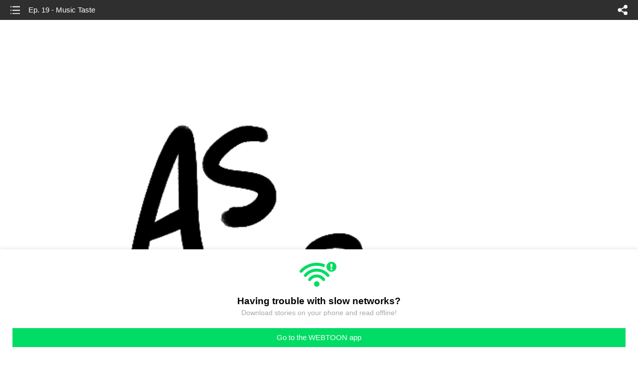

--- FILE ---
content_type: text/html;charset=UTF-8
request_url: https://m.webtoons.com/en/slice-of-life/as-per-usual/ep-19-music-taste/viewer?title_no=599&episode_no=19
body_size: 44029
content:

















	


<!doctype html>



	
	
		
	


<html lang="en">
<head>
	
<title>Ep. 19 - Music Taste | As Per Usual</title>
<meta name="keywords" content="As Per Usual, 19, Ep. 19 - Music Taste, Slice-of-life, WEBTOON" />
<meta name="description" content="19 is out! Read the latest episode of As Per Usual on the WEBTOON official site for free. EVERY MON, THU online." />
	









<meta charset="utf-8">
<meta name="viewport" content="width=device-width,initial-scale=1.0,maximum-scale=1.0,minimum-scale=1.0,user-scalable=no">
<meta name="format-detection" content="telephone=no, address=no, email=no">


<meta name="google-site-verification" content="aWoDlJnEs_nCA01e0Xr3li87GWNItONKyXouoALdo-I" />
<meta name="msvalidate.01" content="281DEF78AB3934F46D3EA7F255D3D4FF" />
<meta name='yandex-verification' content='4f4872eadf4becc0' />






<link rel="shortcut icon" href="https://webtoons-static.pstatic.net/image/favicon/iPhone_57X57_2.png?dt=2017082401" type="image/x-icon">






<link rel="icon" sizes="192x192" href="https://webtoons-static.pstatic.net/image/favicon/android_192x192.png?dt=2017082401">








	<link rel="stylesheet" type="text/css" href="/static/bundle/w-67d95ad9de9f5995cb41.css">























<script>
	window.__headerState__ = {
		phase: 'release',
		domain: 'm.webtoons.com',
		gaTrackingId: 'UA-57082184-1',
		ga4TrackingId: 'G-ZTE4EZ7DVX',
		contentLanguage: 'ENGLISH',
		contentLanguageCode: 'en',
		browserType: 'CHROME',
		serviceZone: 'GLOBAL',
		gak_SerName : 'gak.webtoons.com',
		gakPlatformName: "WEB_MOBILE",
		gaPageName : "",
		googleAdsState : {
			gadWebtoonReadEvent : "true",
			title : "As Per Usual",
			titleNo : "599",
			episodeNo : "19",
			gadConversion : {
				"th": [{
					// GAD 태국 광고 계정 1
					conversionId: "AW-761239969", // AW-CONVERSION_ID : Google Ads 계정에 고유한 전환 ID
					conversionLabel: "yhf1CLXkr-0CEKGz_uoC" // AW-CONVERSION_LABEL : 각 전환 액션에 고유하게 부여되는 전환 라벨
				}, {
					// GAD 태국 광고 계정 2
					conversionId: "AW-758804776",
					conversionLabel: "GzVDCNuRsO0CEKji6ekC"
				}]
				// 언어가 추가되면 배열로 넣음
			}
		},
		afPbaKey: "fe890007-9461-4b38-a417-7611db3b631e",
		afWebKey: "c2d18deb-9c2e-4235-ae65-ff03ab88f5ce"
	};
</script>




	
	
		<script src="/static/bundle/decorators/cmp-18283a11856ea93436a0.js"></script>
		<script src="/static/bundle/decorators/header-0482b17c4a0c48ff7ee4.js"></script>
	


<script>
var lcs_SerName = window.lcs_SerName = 'lcs.loginfra.com';
var gak_SerName = window.gak_SerName = 'gak.webtoons.com';
</script>

	<meta name="viewport" content="width=device-width,initial-scale=1.0,maximum-scale=2.0,minimum-scale=1.0,user-scalable=yes">
	<meta property="og:title" content="As Per Usual - Ep. 19 - Music Taste"/>
	<meta property="og:type" content="com-linewebtoon:episode"/>
	
	
		<meta property="og:url" content="https://www.webtoons.com/en/slice-of-life/as-per-usual/ep-19-music-taste/viewer?title_no=599&episode_no=19"/>
	
	<meta property="og:site_name" content="www.webtoons.com"/>
	<meta property="og:image" content="https://swebtoon-phinf.pstatic.net/20160115_244/145285020649054cy4_JPEG/04_EC9E91ED9288EC8381EC84B8_mobile.jpg?type=crop540_540"/>
	<meta property="og:description" content="Have you ever eaten a sandwich so vigorously that crumbs got all over your hair and when you went to brush it off, split ends from your tired, disintegrating hair also fell out and you had to ask yourself, 'Am I even real?' No? Just me? Okay. Anyway, this is a comic about learning to be a real lady person. "/>
	<meta property="com-linewebtoon:episode:author" content="Dami Lee"/>

	<meta name="twitter:card" content="summary"/>
	<meta name="twitter:site" content="@LINEWebtoon"/>
	<meta name="twitter:image" content="https://swebtoon-phinf.pstatic.net/20160115_244/145285020649054cy4_JPEG/04_EC9E91ED9288EC8381EC84B8_mobile.jpg?type=crop540_540"/>
	<meta name="twitter:description" content="Have you ever eaten a sandwich so vigorously that crumbs got all over your hair and when you went to brush it off, split ends from your tired, disintegrating hair also fell out and you had to ask yourself, 'Am I even real?' No? Just me? Okay. Anyway, this is a comic about learning to be a real lady person. "/>
	<meta property="al:android:url" content="linewebtoon://viewer/webtoon?titleNo=599&episodeNo=19"/>
	<meta property="al:android:package" content="com.naver.linewebtoon"/>
	<meta property="al:android:app_name" content="LINE WEBTOON"/>
	<meta name="twitter:app:name:googleplay" content="LINE WEBTOON"/>
	<meta name="twitter:app:id:googleplay" content="com.naver.linewebtoon"/>
	<meta name="twitter:app:url:googleplay" content="linewebtoon://viewer/webtoon?titleNo=599&episodeNo=19"/>
	<meta property="al:ios:url" content="linewebtoon://viewer/webtoon?titleNo=599&episodeNo=19"/>
	<meta property="al:ios:app_store_id" content="894546091"/>
	<meta property="al:ios:app_name" content="LINE WEBTOON"/>
	<meta name="twitter:app:name:iphone" content="LINE WEBTOON"/>
	<meta name="twitter:app:id:iphone" content="894546091"/>
	<meta name="twitter:app:url:iphone" content="linewebtoon://viewer/webtoon?titleNo=599&episodeNo=19"/>
	<meta name="twitter:app:name:ipad" content="LINE WEBTOON"/>
	<meta name="twitter:app:id:ipad" content="894546091"/>
	<meta name="twitter:app:url:ipad" content="linewebtoon://viewer/webtoon?titleNo=599&episodeNo=19"/>
	<meta name="robots" content="noimageindex, noarchive "/>
	<link rel="canonical" href="https://www.webtoons.com/en/slice-of-life/as-per-usual/ep-19-music-taste/viewer?title_no=599&episode_no=19"/>
	<link rel="stylesheet" type="text/css" href="https://ssl.pstatic.net/static/wcc/gw/prod-1.0/index.css">
	
</head>

	
	
		
	


<body class="en ">
<div class="wrap" id="wrap">
	<div class="u_skip"><a href="#ct">skip to content</a></div>
	<!-- header -->
	<header role="banner" id="header" class="sub_header  _toolbar">
		<!-- title -->
		<h1 class="h1_viewer sub_title"><a href="#" class="link _goTop">Ep. 19 - Music Taste</a></h1>
		<!-- //title -->
		<a href="https://m.webtoons.com/en/slice-of-life/as-per-usual/list?title_no=599" class="btn_list v2"><span class="blind">list</span></a>
		<a href="#" id="shareLayerPopBtn" class="btn_share" onclick="return false;"><span class="blind">share</span></a>
		
		
			
			 
				
				
			
		
		
	</header>
	<!-- //header -->
	<hr>

	<!-- ct -->
	<div id="ct" role="main">
		<div id="loadingDiv" class="valign_box loading" style="height:3000px">
			<div class="col">
				<div id="loadingDivInner" class="inner" style="display:none">
					<p class="loading_bar"><span style="height:0%" id="loadingBarSpan"></span></p>
					<p class="dsc" id="loadingCaption" style="display:none"><span>Tip!</span> Download our WEBTOON app<br> to view series offline!</p>
				</div>
			</div>
		</div>
		
			
				<div class="viewer_img" id="_viewer"></div>
			
			
			
		

		

		
		<div class="viewer_cta_next" id="_webToAppCTA" style="display:none">
			<p class="info">You've reached the preview limit</p>
			<div class="episode_wrap">
				<div class="img_area">
					<img src="https://webtoon-phinf.pstatic.net/20160311_41/1457683175040rAX7r_JPEG/1457683175017599197.jpg?type=f160_151" width="100%" alt="thumbnail">
				</div>
				<span class="text">Ep. 19 - Music Taste</span>
			</div>
			<a href="#" id="_clickToApp" class="link_download">Access free full episodes on the app</a>
			<a href="#" class="link_faq _webtoapp_faq">Why should I read on the WEBTOON app?</a>
		</div>

		
		
			
				
				
					
					<div class="viewer_ppl _viewerAdWrapper2 type_empty" id="mwViewerAdWapper2"></div>
					
					<div class="viewer_ad_area _mwViewerAdArea type_empty">
						
						<strong class="ad_title mwViewerAdTitle" style="display: none">Advertisement</strong>
						<div class="ad_img_box _viewerAdWrapper1" id="mwViewerAdWapper"></div>
					</div>
				
			
		
		

		<div class="viewer_cont_wrap _readComplete">
			

			
				
					<a href="#" id="creatorNoteArea"
					   class="creator_note "
					   data-profile-url="_zao1c"
					   data-author-count="1">
						<h2 class="title">Creator</h2>
						<div class="author_area">
							<div class="profile">
								
									
									<span class="no_image"></span>
								
							</div>

							<span class="author">
								
									
									
										
											<span class="link"><span class="author_name">Dami Lee</span></span>
										
										
									
								
							</span>
						</div>
						<p class="author_text">When in doubt, just put on Carly Rae!
</p>
					</a>
				
				
			

			
			<div class="viewer_sns_area _viewer_sns_area">
				
				<div class="sns_group" id="_shareArea">
					
						
						
							<a href="#" class="_viewerSnsBtn btn_sns line btn_line" data-sns="LINE" onclick="return false;">LINE</a>
							<a href="#" class="_viewerSnsBtn btn_sns facebook btn_facebook" data-sns="FACEBOOK" onclick="return false;">Facebook</a>
							<a href="#" class="_viewerSnsBtn btn_sns twitter btn_twitter" data-sns="TWITTER" onclick="return false;">X</a>
							
								<a href="#" class="_viewerSnsBtn btn_sns tumblr btn_tumblr" data-sns="TUMBLR" onclick="return false;">Tumblr</a>
								<a href="#" class="_viewerSnsBtn btn_sns reddit btn_reddit" data-sns="REDDIT" onclick="return false;">Reddit</a>
							
						
					
				</div>
				<p class="fav_area"><a href="#" class="btn_favorites" data-page-source="ViewerEnd" onclick="return false;">Subscribe</a></p>
			</div>

			

			
			

			
			<div class="viewer_also_like _viewer_also_like"  style="display:none">
				<h3>You may also like</h3>
				<ul class="lst_type7">
					
				</ul>
			</div>
			

			<!-- comment 영역 -->
			<div class="viewer_best_comment _viewerBestComment" id="viewerBestComment" style="display:none">
				<a href="https://m.webtoons.com/en/slice-of-life/as-per-usual/ep-19-music-taste/comment?title_no=599&episode_no=19"
				   class="viewer_best_comment_tit">Top Comments</a>
				<div id="comment_module"></div>
			</div>

			<div class="downapp_area2 viewer">
				
					
					
						<span>Wanna access your favorite comics offline?</span>
						<a class="_episode_footer_app_download lk_appdown">Download</a>
					
				
			</div>
			<a href="#" class="viewer_top _goTop">TOP</a>

			<div class="viewer_footer _toolbar">
				<div class="viewer_sequence" id="toolbarEpisodeListArea" style="display: none;">
					<div class="scroll_list">
						<ul id="sequence_scroll" class="sequence_list">
							
								
								
								<li >
									<a href="https://m.webtoons.com/en/slice-of-life/as-per-usual/ep-1-youre-a-natural/viewer?title_no=599&episode_no=1">
										
											<span class="num">#1</span>
										
										
											
												<img class="_thumbnailCheckVisible" src="https://webtoons-static.pstatic.net/image/bg_transparency.png" data-src="https://webtoon-phinf.pstatic.net/20160118_265/1453082444334vOvDW_PNG/145308244431159910.png?type=f160_151" alt="Ep. 1 - You&#039;re a Natural" width="100%"
													 height="100%"/>
											
											
										
									</a>
								</li>
							
								
								
								<li >
									<a href="https://m.webtoons.com/en/slice-of-life/as-per-usual/ep-2-tall-girl/viewer?title_no=599&episode_no=2">
										
											<span class="num">#2</span>
										
										
											
												<img class="_thumbnailCheckVisible" src="https://webtoons-static.pstatic.net/image/bg_transparency.png" data-src="https://webtoon-phinf.pstatic.net/20160118_128/14530825609825XxyI_PNG/145308256095359926.png?type=f160_151" alt="Ep. 2 - Tall Girl" width="100%"
													 height="100%"/>
											
											
										
									</a>
								</li>
							
								
								
								<li >
									<a href="https://m.webtoons.com/en/slice-of-life/as-per-usual/ep-3-snackin/viewer?title_no=599&episode_no=3">
										
											<span class="num">#3</span>
										
										
											
												<img class="_thumbnailCheckVisible" src="https://webtoons-static.pstatic.net/image/bg_transparency.png" data-src="https://webtoon-phinf.pstatic.net/20160118_75/1453082797866ysyP5_PNG/145308279784159931.png?type=f160_151" alt="Ep. 3 - Snackin&#039;" width="100%"
													 height="100%"/>
											
											
										
									</a>
								</li>
							
								
								
								<li >
									<a href="https://m.webtoons.com/en/slice-of-life/as-per-usual/ep-4-memory/viewer?title_no=599&episode_no=4">
										
											<span class="num">#4</span>
										
										
											
												<img class="_thumbnailCheckVisible" src="https://webtoons-static.pstatic.net/image/bg_transparency.png" data-src="https://webtoon-phinf.pstatic.net/20160119_5/14531782539935Tixv_JPEG/145317825396959944.jpg?type=f160_151" alt="Ep. 4 - Memory" width="100%"
													 height="100%"/>
											
											
										
									</a>
								</li>
							
								
								
								<li >
									<a href="https://m.webtoons.com/en/slice-of-life/as-per-usual/ep-5-3js/viewer?title_no=599&episode_no=5">
										
											<span class="num">#5</span>
										
										
											
												<img class="_thumbnailCheckVisible" src="https://webtoons-static.pstatic.net/image/bg_transparency.png" data-src="https://webtoon-phinf.pstatic.net/20160121_220/1453364984725Q7XaX_JPEG/145336498469959953.jpg?type=f160_151" alt="Ep. 5 - 3Js" width="100%"
													 height="100%"/>
											
											
										
									</a>
								</li>
							
								
								
								<li >
									<a href="https://m.webtoons.com/en/slice-of-life/as-per-usual/ep-6-scene-of-the-crime/viewer?title_no=599&episode_no=6">
										
											<span class="num">#6</span>
										
										
											
												<img class="_thumbnailCheckVisible" src="https://webtoons-static.pstatic.net/image/bg_transparency.png" data-src="https://webtoon-phinf.pstatic.net/20160125_198/1453685425701v688v_JPEG/145368542567859963.jpg?type=f160_151" alt="Ep. 6 - Scene of the Crime" width="100%"
													 height="100%"/>
											
											
										
									</a>
								</li>
							
								
								
								<li >
									<a href="https://m.webtoons.com/en/slice-of-life/as-per-usual/ep-7-sketchy-artist/viewer?title_no=599&episode_no=7">
										
											<span class="num">#7</span>
										
										
											
												<img class="_thumbnailCheckVisible" src="https://webtoons-static.pstatic.net/image/bg_transparency.png" data-src="https://webtoon-phinf.pstatic.net/20160128_63/1453960475168Sg2m1_JPEG/145396047514359975.jpg?type=f160_151" alt="Ep. 7 - Sketch(y) Artist" width="100%"
													 height="100%"/>
											
											
										
									</a>
								</li>
							
								
								
								<li >
									<a href="https://m.webtoons.com/en/slice-of-life/as-per-usual/ep-8-greatest-fear/viewer?title_no=599&episode_no=8">
										
											<span class="num">#8</span>
										
										
											
												<img class="_thumbnailCheckVisible" src="https://webtoons-static.pstatic.net/image/bg_transparency.png" data-src="https://webtoon-phinf.pstatic.net/20160201_101/14542966901036wkJu_JPEG/145429669008459989.jpg?type=f160_151" alt="Ep. 8 - Greatest Fear" width="100%"
													 height="100%"/>
											
											
										
									</a>
								</li>
							
								
								
								<li >
									<a href="https://m.webtoons.com/en/slice-of-life/as-per-usual/ep-9-winter/viewer?title_no=599&episode_no=9">
										
											<span class="num">#9</span>
										
										
											
												<img class="_thumbnailCheckVisible" src="https://webtoons-static.pstatic.net/image/bg_transparency.png" data-src="https://webtoon-phinf.pstatic.net/20160203_244/1454462406682osAv8_JPEG/145446240665959997.jpg?type=f160_151" alt="Ep. 9 - Winter" width="100%"
													 height="100%"/>
											
											
										
									</a>
								</li>
							
								
								
								<li >
									<a href="https://m.webtoons.com/en/slice-of-life/as-per-usual/ep-10-the-cycle/viewer?title_no=599&episode_no=10">
										
											<span class="num">#10</span>
										
										
											
												<img class="_thumbnailCheckVisible" src="https://webtoons-static.pstatic.net/image/bg_transparency.png" data-src="https://webtoon-phinf.pstatic.net/20160211_195/1455153528186RFaW3_JPEG/1455153528164599103.jpg?type=f160_151" alt="Ep. 10 - The Cycle" width="100%"
													 height="100%"/>
											
											
										
									</a>
								</li>
							
								
								
								<li >
									<a href="https://m.webtoons.com/en/slice-of-life/as-per-usual/ep-11-glasses/viewer?title_no=599&episode_no=11">
										
											<span class="num">#11</span>
										
										
											
												<img class="_thumbnailCheckVisible" src="https://webtoons-static.pstatic.net/image/bg_transparency.png" data-src="https://webtoon-phinf.pstatic.net/20160215_23/14555155498411dnL5_PNG/1455515549815599113.png?type=f160_151" alt="Ep. 11 - Glasses" width="100%"
													 height="100%"/>
											
											
										
									</a>
								</li>
							
								
								
								<li >
									<a href="https://m.webtoons.com/en/slice-of-life/as-per-usual/ep-12-a-fine-line/viewer?title_no=599&episode_no=12">
										
											<span class="num">#12</span>
										
										
											
												<img class="_thumbnailCheckVisible" src="https://webtoons-static.pstatic.net/image/bg_transparency.png" data-src="https://webtoon-phinf.pstatic.net/20160216_109/14556112582373AxAR_JPEG/1455611258204599129.jpg?type=f160_151" alt="Ep. 12 - A Fine Line" width="100%"
													 height="100%"/>
											
											
										
									</a>
								</li>
							
								
								
								<li >
									<a href="https://m.webtoons.com/en/slice-of-life/as-per-usual/ep-13-high-school/viewer?title_no=599&episode_no=13">
										
											<span class="num">#13</span>
										
										
											
												<img class="_thumbnailCheckVisible" src="https://webtoons-static.pstatic.net/image/bg_transparency.png" data-src="https://webtoon-phinf.pstatic.net/20160222_124/14561041646173Tu73_JPEG/1456104164586599139.jpg?type=f160_151" alt="Ep. 13 - High school" width="100%"
													 height="100%"/>
											
											
										
									</a>
								</li>
							
								
								
								<li >
									<a href="https://m.webtoons.com/en/slice-of-life/as-per-usual/ep-14-wfs/viewer?title_no=599&episode_no=14">
										
											<span class="num">#14</span>
										
										
											
												<img class="_thumbnailCheckVisible" src="https://webtoons-static.pstatic.net/image/bg_transparency.png" data-src="https://webtoon-phinf.pstatic.net/20160223_151/1456189401015kFrvt_JPEG/1456189400992599141.jpg?type=f160_151" alt="Ep. 14 - W.F.S." width="100%"
													 height="100%"/>
											
											
										
									</a>
								</li>
							
								
								
								<li >
									<a href="https://m.webtoons.com/en/slice-of-life/as-per-usual/ep-15-princess-pillow/viewer?title_no=599&episode_no=15">
										
											<span class="num">#15</span>
										
										
											
												<img class="_thumbnailCheckVisible" src="https://webtoons-static.pstatic.net/image/bg_transparency.png" data-src="https://webtoon-phinf.pstatic.net/20160226_16/1456450537779u4DnW_JPEG/1456450537756599154.jpg?type=f160_151" alt="Ep. 15 - Princess Pillow" width="100%"
													 height="100%"/>
											
											
										
									</a>
								</li>
							
								
								
								<li >
									<a href="https://m.webtoons.com/en/slice-of-life/as-per-usual/ep-16-what-is-the-deal-with-flying/viewer?title_no=599&episode_no=16">
										
											<span class="num">#16</span>
										
										
											
												<img class="_thumbnailCheckVisible" src="https://webtoons-static.pstatic.net/image/bg_transparency.png" data-src="https://webtoon-phinf.pstatic.net/20160302_298/1456885734006qVUgE_JPEG/1456885733980599160.jpg?type=f160_151" alt="Ep. 16 - What is the DEAL with FLYING!!" width="100%"
													 height="100%"/>
											
											
										
									</a>
								</li>
							
								
								
								<li >
									<a href="https://m.webtoons.com/en/slice-of-life/as-per-usual/ep-17-gotta-catch-em-all/viewer?title_no=599&episode_no=17">
										
											<span class="num">#17</span>
										
										
											
												<img class="_thumbnailCheckVisible" src="https://webtoons-static.pstatic.net/image/bg_transparency.png" data-src="https://webtoon-phinf.pstatic.net/20160304_199/1457055485346Eeb9K_JPEG/1457055485324599173.jpg?type=f160_151" alt="Ep. 17 - Gotta Catch &#039;em All" width="100%"
													 height="100%"/>
											
											
										
									</a>
								</li>
							
								
								
								<li >
									<a href="https://m.webtoons.com/en/slice-of-life/as-per-usual/ep-18-cryin/viewer?title_no=599&episode_no=18">
										
											<span class="num">#18</span>
										
										
											
												<img class="_thumbnailCheckVisible" src="https://webtoons-static.pstatic.net/image/bg_transparency.png" data-src="https://webtoon-phinf.pstatic.net/20160304_51/1457055557030zDQmH_JPEG/1457055557002599180.jpg?type=f160_151" alt="Ep. 18 - Cryin&#039;" width="100%"
													 height="100%"/>
											
											
										
									</a>
								</li>
							
								
								
								<li class="on">
									<a href="https://m.webtoons.com/en/slice-of-life/as-per-usual/ep-19-music-taste/viewer?title_no=599&episode_no=19">
										
										
											
												<img class="_thumbnailCheckVisible" src="https://webtoons-static.pstatic.net/image/bg_transparency.png" data-src="https://webtoon-phinf.pstatic.net/20160311_41/1457683175040rAX7r_JPEG/1457683175017599197.jpg?type=f160_151" alt="Ep. 19 - Music Taste" width="100%"
													 height="100%"/>
											
											
										
									</a>
								</li>
							
								
								
								<li >
									<a href="https://m.webtoons.com/en/slice-of-life/as-per-usual/ep-20-shut-it-all-down/viewer?title_no=599&episode_no=20">
										
											<span class="num">#20</span>
										
										
											
												<img class="_thumbnailCheckVisible" src="https://webtoons-static.pstatic.net/image/bg_transparency.png" data-src="https://webtoon-phinf.pstatic.net/20160316_281/1458108913036VDxUI_JPEG/1458108913007599207.jpg?type=f160_151" alt="Ep. 20 - Shut It All Down" width="100%"
													 height="100%"/>
											
											
										
									</a>
								</li>
							
								
								
								<li >
									<a href="https://m.webtoons.com/en/slice-of-life/as-per-usual/ep-21-modern-proverbs/viewer?title_no=599&episode_no=21">
										
											<span class="num">#21</span>
										
										
											
												<img class="_thumbnailCheckVisible" src="https://webtoons-static.pstatic.net/image/bg_transparency.png" data-src="https://webtoon-phinf.pstatic.net/20160317_21/1458193705490lSniR_JPEG/1458193705469599219.jpg?type=f160_151" alt="Ep. 21 - Modern Proverbs" width="100%"
													 height="100%"/>
											
											
										
									</a>
								</li>
							
								
								
								<li >
									<a href="https://m.webtoons.com/en/slice-of-life/as-per-usual/ep-22-street-fighter/viewer?title_no=599&episode_no=22">
										
											<span class="num">#22</span>
										
										
											
												<img class="_thumbnailCheckVisible" src="https://webtoons-static.pstatic.net/image/bg_transparency.png" data-src="https://webtoon-phinf.pstatic.net/20160322_267/1458622555395wjpC4_JPEG/1458622555375599229.jpg?type=f160_151" alt="Ep. 22 - Street Fighter" width="100%"
													 height="100%"/>
											
											
										
									</a>
								</li>
							
								
								
								<li >
									<a href="https://m.webtoons.com/en/slice-of-life/as-per-usual/ep-23-korean-drinking-games/viewer?title_no=599&episode_no=23">
										
											<span class="num">#23</span>
										
										
											
												<img class="_thumbnailCheckVisible" src="https://webtoons-static.pstatic.net/image/bg_transparency.png" data-src="https://webtoon-phinf.pstatic.net/20160328_265/1459128093188CNV8g_JPEG/1459128093160599231.jpg?type=f160_151" alt="Ep. 23 - Korean drinking games" width="100%"
													 height="100%"/>
											
											
										
									</a>
								</li>
							
								
								
								<li >
									<a href="https://m.webtoons.com/en/slice-of-life/as-per-usual/ep-24-am-i-even-real/viewer?title_no=599&episode_no=24">
										
											<span class="num">#24</span>
										
										
											
												<img class="_thumbnailCheckVisible" src="https://webtoons-static.pstatic.net/image/bg_transparency.png" data-src="https://webtoon-phinf.pstatic.net/20160329_219/1459227098367EzI1I_JPEG/1459227098339599246.jpg?type=f160_151" alt="Ep. 24 - Am I even real" width="100%"
													 height="100%"/>
											
											
										
									</a>
								</li>
							
								
								
								<li >
									<a href="https://m.webtoons.com/en/slice-of-life/as-per-usual/ep-25-languages/viewer?title_no=599&episode_no=25">
										
											<span class="num">#25</span>
										
										
											
												<img class="_thumbnailCheckVisible" src="https://webtoons-static.pstatic.net/image/bg_transparency.png" data-src="https://webtoon-phinf.pstatic.net/20160401_185/1459477162755QBRq5_JPEG/1459477162733599254.jpg?type=f160_151" alt="Ep. 25 - Languages" width="100%"
													 height="100%"/>
											
											
										
									</a>
								</li>
							
								
								
								<li >
									<a href="https://m.webtoons.com/en/slice-of-life/as-per-usual/ep-26-alone-/viewer?title_no=599&episode_no=26">
										
											<span class="num">#26</span>
										
										
											
												<img class="_thumbnailCheckVisible" src="https://webtoons-static.pstatic.net/image/bg_transparency.png" data-src="https://webtoon-phinf.pstatic.net/20160404_91/1459733607781DL9Um_JPEG/1459733607759599260.jpg?type=f160_151" alt="Ep. 26 - Alone " width="100%"
													 height="100%"/>
											
											
										
									</a>
								</li>
							
								
								
								<li >
									<a href="https://m.webtoons.com/en/slice-of-life/as-per-usual/ep-27-tabs-/viewer?title_no=599&episode_no=27">
										
											<span class="num">#27</span>
										
										
											
												<img class="_thumbnailCheckVisible" src="https://webtoons-static.pstatic.net/image/bg_transparency.png" data-src="https://webtoon-phinf.pstatic.net/20160405_83/1459833884357ni1Gd_JPEG/1459833884330599271.jpg?type=f160_151" alt="Ep. 27 - Tabs " width="100%"
													 height="100%"/>
											
											
										
									</a>
								</li>
							
								
								
								<li >
									<a href="https://m.webtoons.com/en/slice-of-life/as-per-usual/ep-28-away/viewer?title_no=599&episode_no=28">
										
											<span class="num">#28</span>
										
										
											
												<img class="_thumbnailCheckVisible" src="https://webtoons-static.pstatic.net/image/bg_transparency.png" data-src="https://webtoon-phinf.pstatic.net/20160411_16/1460339869965WtXXX_PNG/1460339869922599282.png?type=f160_151" alt="Ep. 28 - Away" width="100%"
													 height="100%"/>
											
											
										
									</a>
								</li>
							
								
								
								<li >
									<a href="https://m.webtoons.com/en/slice-of-life/as-per-usual/ep-29-what-did-i-expect/viewer?title_no=599&episode_no=29">
										
											<span class="num">#29</span>
										
										
											
												<img class="_thumbnailCheckVisible" src="https://webtoons-static.pstatic.net/image/bg_transparency.png" data-src="https://webtoon-phinf.pstatic.net/20160412_47/1460440828186Ij7sP_JPEG/1460440828162599296.jpg?type=f160_151" alt="Ep. 29 - What did I expect" width="100%"
													 height="100%"/>
											
											
										
									</a>
								</li>
							
								
								
								<li >
									<a href="https://m.webtoons.com/en/slice-of-life/as-per-usual/ep-30-self-esteem/viewer?title_no=599&episode_no=30">
										
											<span class="num">#30</span>
										
										
											
												<img class="_thumbnailCheckVisible" src="https://webtoons-static.pstatic.net/image/bg_transparency.png" data-src="https://webtoon-phinf.pstatic.net/20160418_172/1460941241319xHQ60_JPEG/1460941241294599305.jpg?type=f160_151" alt="Ep. 30 - Self-Esteem" width="100%"
													 height="100%"/>
											
											
										
									</a>
								</li>
							
								
								
								<li >
									<a href="https://m.webtoons.com/en/slice-of-life/as-per-usual/ep-31-bad-habits/viewer?title_no=599&episode_no=31">
										
											<span class="num">#31</span>
										
										
											
												<img class="_thumbnailCheckVisible" src="https://webtoons-static.pstatic.net/image/bg_transparency.png" data-src="https://webtoon-phinf.pstatic.net/20160419_221/1461040398831IJ6Xt_JPEG/1461040398808599311.jpg?type=f160_151" alt="Ep. 31 - Bad habits" width="100%"
													 height="100%"/>
											
											
										
									</a>
								</li>
							
								
								
								<li >
									<a href="https://m.webtoons.com/en/slice-of-life/as-per-usual/ep-32-balance/viewer?title_no=599&episode_no=32">
										
											<span class="num">#32</span>
										
										
											
												<img class="_thumbnailCheckVisible" src="https://webtoons-static.pstatic.net/image/bg_transparency.png" data-src="https://webtoon-phinf.pstatic.net/20160425_57/1461546527145V4L6m_JPEG/1461546527124599323.jpg?type=f160_151" alt="Ep. 32 - Balance" width="100%"
													 height="100%"/>
											
											
										
									</a>
								</li>
							
								
								
								<li >
									<a href="https://m.webtoons.com/en/slice-of-life/as-per-usual/ep-33-supplements/viewer?title_no=599&episode_no=33">
										
											<span class="num">#33</span>
										
										
											
												<img class="_thumbnailCheckVisible" src="https://webtoons-static.pstatic.net/image/bg_transparency.png" data-src="https://webtoon-phinf.pstatic.net/20160426_93/1461641388873ux6u2_JPEG/1461641388849599335.jpg?type=f160_151" alt="Ep. 33 - Supplements" width="100%"
													 height="100%"/>
											
											
										
									</a>
								</li>
							
								
								
								<li >
									<a href="https://m.webtoons.com/en/slice-of-life/as-per-usual/ep-34-heartbreak/viewer?title_no=599&episode_no=34">
										
											<span class="num">#34</span>
										
										
											
												<img class="_thumbnailCheckVisible" src="https://webtoons-static.pstatic.net/image/bg_transparency.png" data-src="https://webtoon-phinf.pstatic.net/20160502_104/1462151021127AlWhR_JPEG/1462151021102599348.jpg?type=f160_151" alt="Ep. 34 - Heartbreak" width="100%"
													 height="100%"/>
											
											
										
									</a>
								</li>
							
								
								
								<li >
									<a href="https://m.webtoons.com/en/slice-of-life/as-per-usual/ep-35-moms/viewer?title_no=599&episode_no=35">
										
											<span class="num">#35</span>
										
										
											
												<img class="_thumbnailCheckVisible" src="https://webtoons-static.pstatic.net/image/bg_transparency.png" data-src="https://webtoon-phinf.pstatic.net/20160503_146/1462251550181T3sdp_JPEG/1462251550154599355.jpg?type=f160_151" alt="Ep. 35 - Moms" width="100%"
													 height="100%"/>
											
											
										
									</a>
								</li>
							
								
								
								<li >
									<a href="https://m.webtoons.com/en/slice-of-life/as-per-usual/ep-36-the-rules-of-karaoke/viewer?title_no=599&episode_no=36">
										
											<span class="num">#36</span>
										
										
											
												<img class="_thumbnailCheckVisible" src="https://webtoons-static.pstatic.net/image/bg_transparency.png" data-src="https://webtoon-phinf.pstatic.net/20160509_131/1462759316171pLvdT_PNG/1462759316139599363.png?type=f160_151" alt="Ep. 36 - The Rules of Karaoke" width="100%"
													 height="100%"/>
											
											
										
									</a>
								</li>
							
								
								
								<li >
									<a href="https://m.webtoons.com/en/slice-of-life/as-per-usual/ep-37-dating-101/viewer?title_no=599&episode_no=37">
										
											<span class="num">#37</span>
										
										
											
												<img class="_thumbnailCheckVisible" src="https://webtoons-static.pstatic.net/image/bg_transparency.png" data-src="https://webtoon-phinf.pstatic.net/20160510_119/14628471704449MJNT_JPEG/1462847170414599373.jpg?type=f160_151" alt="Ep. 37 - Dating 101" width="100%"
													 height="100%"/>
											
											
										
									</a>
								</li>
							
								
								
								<li >
									<a href="https://m.webtoons.com/en/slice-of-life/as-per-usual/ep-38-the-gathering/viewer?title_no=599&episode_no=38">
										
											<span class="num">#38</span>
										
										
											
												<img class="_thumbnailCheckVisible" src="https://webtoons-static.pstatic.net/image/bg_transparency.png" data-src="https://webtoon-phinf.pstatic.net/20160516_44/1463362453607pyjQT_JPEG/1463362453588599386.jpg?type=f160_151" alt="Ep. 38 - The Gathering" width="100%"
													 height="100%"/>
											
											
										
									</a>
								</li>
							
								
								
								<li >
									<a href="https://m.webtoons.com/en/slice-of-life/as-per-usual/ep-39-a-girl-walks-home-alone-at-night/viewer?title_no=599&episode_no=39">
										
											<span class="num">#39</span>
										
										
											
												<img class="_thumbnailCheckVisible" src="https://webtoons-static.pstatic.net/image/bg_transparency.png" data-src="https://webtoon-phinf.pstatic.net/20160518_264/1463533179601s99zF_JPEG/1463533179580599398.jpg?type=f160_151" alt="Ep. 39 - a Girl Walks Home Alone at Night" width="100%"
													 height="100%"/>
											
											
										
									</a>
								</li>
							
								
								
								<li >
									<a href="https://m.webtoons.com/en/slice-of-life/as-per-usual/ep-40-me-too/viewer?title_no=599&episode_no=40">
										
											<span class="num">#40</span>
										
										
											
												<img class="_thumbnailCheckVisible" src="https://webtoons-static.pstatic.net/image/bg_transparency.png" data-src="https://webtoon-phinf.pstatic.net/20160523_184/1463966004403gpBYp_JPEG/1463966004378599400.jpg?type=f160_151" alt="Ep. 40 - Me too" width="100%"
													 height="100%"/>
											
											
										
									</a>
								</li>
							
								
								
								<li >
									<a href="https://m.webtoons.com/en/slice-of-life/as-per-usual/ep-41-perks-of-being-old/viewer?title_no=599&episode_no=41">
										
											<span class="num">#41</span>
										
										
											
												<img class="_thumbnailCheckVisible" src="https://webtoons-static.pstatic.net/image/bg_transparency.png" data-src="https://webtoon-phinf.pstatic.net/20160523_114/1463985372424op78w_PNG/1463985372376599417.png?type=f160_151" alt="Ep. 41 - Perks of Being Old" width="100%"
													 height="100%"/>
											
											
										
									</a>
								</li>
							
								
								
								<li >
									<a href="https://m.webtoons.com/en/slice-of-life/as-per-usual/ep-42-yawn/viewer?title_no=599&episode_no=42">
										
											<span class="num">#42</span>
										
										
											
												<img class="_thumbnailCheckVisible" src="https://webtoons-static.pstatic.net/image/bg_transparency.png" data-src="https://webtoon-phinf.pstatic.net/20160527_155/1464326942052v5nRD_JPEG/1464326942028599421.jpg?type=f160_151" alt="Ep. 42 - Yawn" width="100%"
													 height="100%"/>
											
											
										
									</a>
								</li>
							
								
								
								<li >
									<a href="https://m.webtoons.com/en/slice-of-life/as-per-usual/ep-43-recharge/viewer?title_no=599&episode_no=43">
										
											<span class="num">#43</span>
										
										
											
												<img class="_thumbnailCheckVisible" src="https://webtoons-static.pstatic.net/image/bg_transparency.png" data-src="https://webtoon-phinf.pstatic.net/20160531_205/1464664623434wlQJv_JPEG/1464664623409599438.jpg?type=f160_151" alt="Ep. 43 - Recharge" width="100%"
													 height="100%"/>
											
											
										
									</a>
								</li>
							
								
								
								<li >
									<a href="https://m.webtoons.com/en/slice-of-life/as-per-usual/ep-44-naive/viewer?title_no=599&episode_no=44">
										
											<span class="num">#44</span>
										
										
											
												<img class="_thumbnailCheckVisible" src="https://webtoons-static.pstatic.net/image/bg_transparency.png" data-src="https://webtoon-phinf.pstatic.net/20160602_14/14648441675573leqb_JPEG/1464844167534599446.jpg?type=f160_151" alt="Ep. 44 - Naive" width="100%"
													 height="100%"/>
											
											
										
									</a>
								</li>
							
								
								
								<li >
									<a href="https://m.webtoons.com/en/slice-of-life/as-per-usual/ep-45-not-that-good/viewer?title_no=599&episode_no=45">
										
											<span class="num">#45</span>
										
										
											
												<img class="_thumbnailCheckVisible" src="https://webtoons-static.pstatic.net/image/bg_transparency.png" data-src="https://webtoon-phinf.pstatic.net/20160607_10/1465264441784MauOI_JPEG/1465264441761599459.jpg?type=f160_151" alt="Ep. 45 - Not That Good" width="100%"
													 height="100%"/>
											
											
										
									</a>
								</li>
							
								
								
								<li >
									<a href="https://m.webtoons.com/en/slice-of-life/as-per-usual/ep-46-wide-open-spaces/viewer?title_no=599&episode_no=46">
										
											<span class="num">#46</span>
										
										
											
												<img class="_thumbnailCheckVisible" src="https://webtoons-static.pstatic.net/image/bg_transparency.png" data-src="https://webtoon-phinf.pstatic.net/20160613_186/1465781164860VWPTv_JPEG/1465781164833599466.jpg?type=f160_151" alt="Ep. 46 - Wide Open Spaces" width="100%"
													 height="100%"/>
											
											
										
									</a>
								</li>
							
								
								
								<li >
									<a href="https://m.webtoons.com/en/slice-of-life/as-per-usual/ep-47-shower-order/viewer?title_no=599&episode_no=47">
										
											<span class="num">#47</span>
										
										
											
												<img class="_thumbnailCheckVisible" src="https://webtoons-static.pstatic.net/image/bg_transparency.png" data-src="https://webtoon-phinf.pstatic.net/20160613_4/1465793317834bRq4E_JPEG/1465793317810599475.jpg?type=f160_151" alt="Ep. 47 - Shower Order" width="100%"
													 height="100%"/>
											
											
										
									</a>
								</li>
							
								
								
								<li >
									<a href="https://m.webtoons.com/en/slice-of-life/as-per-usual/ep-48-female-version/viewer?title_no=599&episode_no=48">
										
											<span class="num">#48</span>
										
										
											
												<img class="_thumbnailCheckVisible" src="https://webtoons-static.pstatic.net/image/bg_transparency.png" data-src="https://webtoon-phinf.pstatic.net/20160616_263/1466040328564pAv1f_JPEG/1466040328543599489.jpg?type=f160_151" alt="Ep. 48 - Female Version" width="100%"
													 height="100%"/>
											
											
										
									</a>
								</li>
							
								
								
								<li >
									<a href="https://m.webtoons.com/en/slice-of-life/as-per-usual/ep-49-rock/viewer?title_no=599&episode_no=49">
										
											<span class="num">#49</span>
										
										
											
												<img class="_thumbnailCheckVisible" src="https://webtoons-static.pstatic.net/image/bg_transparency.png" data-src="https://webtoon-phinf.pstatic.net/20160620_270/1466394458547x7h4o_JPEG/1466394458522599498.jpg?type=f160_151" alt="Ep. 49 - Rock" width="100%"
													 height="100%"/>
											
											
										
									</a>
								</li>
							
								
								
								<li >
									<a href="https://m.webtoons.com/en/slice-of-life/as-per-usual/ep-50-eggs/viewer?title_no=599&episode_no=50">
										
											<span class="num">#50</span>
										
										
											
												<img class="_thumbnailCheckVisible" src="https://webtoons-static.pstatic.net/image/bg_transparency.png" data-src="https://webtoon-phinf.pstatic.net/20160627_101/1466991542902N0Afl_JPEG/1466991542873599504.jpg?type=f160_151" alt="Ep. 50 - Eggs" width="100%"
													 height="100%"/>
											
											
										
									</a>
								</li>
							
								
								
								<li >
									<a href="https://m.webtoons.com/en/slice-of-life/as-per-usual/ep-51-dog-hero/viewer?title_no=599&episode_no=51">
										
											<span class="num">#51</span>
										
										
											
												<img class="_thumbnailCheckVisible" src="https://webtoons-static.pstatic.net/image/bg_transparency.png" data-src="https://webtoon-phinf.pstatic.net/20160628_146/1467101038423Rs9di_JPEG/1467101038395599516.jpg?type=f160_151" alt="Ep. 51 - Dog Hero" width="100%"
													 height="100%"/>
											
											
										
									</a>
								</li>
							
								
								
								<li >
									<a href="https://m.webtoons.com/en/slice-of-life/as-per-usual/ep-52-2016/viewer?title_no=599&episode_no=52">
										
											<span class="num">#52</span>
										
										
											
												<img class="_thumbnailCheckVisible" src="https://webtoons-static.pstatic.net/image/bg_transparency.png" data-src="https://webtoon-phinf.pstatic.net/20160704_40/1467594814812tChnE_JPEG/1467594814790599523.jpg?type=f160_151" alt="Ep. 52 - 2016" width="100%"
													 height="100%"/>
											
											
										
									</a>
								</li>
							
								
								
								<li >
									<a href="https://m.webtoons.com/en/slice-of-life/as-per-usual/ep-53-stress-perm/viewer?title_no=599&episode_no=53">
										
											<span class="num">#53</span>
										
										
											
												<img class="_thumbnailCheckVisible" src="https://webtoons-static.pstatic.net/image/bg_transparency.png" data-src="https://webtoon-phinf.pstatic.net/20160706_69/14677721269939tuvG_JPEG/1467772126972599530.jpg?type=f160_151" alt="Ep. 53 - Stress Perm" width="100%"
													 height="100%"/>
											
											
										
									</a>
								</li>
							
								
								
								<li >
									<a href="https://m.webtoons.com/en/slice-of-life/as-per-usual/ep-54-pok%C3%A9mon-go/viewer?title_no=599&episode_no=54">
										
											<span class="num">#54</span>
										
										
											
												<img class="_thumbnailCheckVisible" src="https://webtoons-static.pstatic.net/image/bg_transparency.png" data-src="https://webtoon-phinf.pstatic.net/20160711_255/1468199212185inHS4_JPEG/1468199212160599545.jpg?type=f160_151" alt="Ep. 54 - Pokémon Go" width="100%"
													 height="100%"/>
											
											
										
									</a>
								</li>
							
								
								
								<li >
									<a href="https://m.webtoons.com/en/slice-of-life/as-per-usual/ep-55-not-done/viewer?title_no=599&episode_no=55">
										
											<span class="num">#55</span>
										
										
											
												<img class="_thumbnailCheckVisible" src="https://webtoons-static.pstatic.net/image/bg_transparency.png" data-src="https://webtoon-phinf.pstatic.net/20160712_241/1468293199880mROYu_JPEG/1468293199860599554.jpg?type=f160_151" alt="Ep. 55 - Not Done" width="100%"
													 height="100%"/>
											
											
										
									</a>
								</li>
							
								
								
								<li >
									<a href="https://m.webtoons.com/en/slice-of-life/as-per-usual/ep-56-superfoods/viewer?title_no=599&episode_no=56">
										
											<span class="num">#56</span>
										
										
											
												<img class="_thumbnailCheckVisible" src="https://webtoons-static.pstatic.net/image/bg_transparency.png" data-src="https://webtoon-phinf.pstatic.net/20160718_55/1468804999602YKFhC_JPEG/1468804999577599567.jpg?type=f160_151" alt="Ep. 56 - Superfoods" width="100%"
													 height="100%"/>
											
											
										
									</a>
								</li>
							
								
								
								<li >
									<a href="https://m.webtoons.com/en/slice-of-life/as-per-usual/ep-57-the-tastes-of-summer/viewer?title_no=599&episode_no=57">
										
											<span class="num">#57</span>
										
										
											
												<img class="_thumbnailCheckVisible" src="https://webtoons-static.pstatic.net/image/bg_transparency.png" data-src="https://webtoon-phinf.pstatic.net/20160720_85/1468976587799T1tmC_JPEG/1468976587775599579.jpg?type=f160_151" alt="Ep. 57 - The Tastes of Summer" width="100%"
													 height="100%"/>
											
											
										
									</a>
								</li>
							
								
								
								<li >
									<a href="https://m.webtoons.com/en/slice-of-life/as-per-usual/ep-58-everyone-can-do-something/viewer?title_no=599&episode_no=58">
										
											<span class="num">#58</span>
										
										
											
												<img class="_thumbnailCheckVisible" src="https://webtoons-static.pstatic.net/image/bg_transparency.png" data-src="https://webtoon-phinf.pstatic.net/20160725_83/1469409007399wiwJA_JPEG/1469409007373599588.jpg?type=f160_151" alt="Ep. 58 - Everyone Can Do Something" width="100%"
													 height="100%"/>
											
											
										
									</a>
								</li>
							
								
								
								<li >
									<a href="https://m.webtoons.com/en/slice-of-life/as-per-usual/ep-59-origin-story/viewer?title_no=599&episode_no=59">
										
											<span class="num">#59</span>
										
										
											
												<img class="_thumbnailCheckVisible" src="https://webtoons-static.pstatic.net/image/bg_transparency.png" data-src="https://webtoon-phinf.pstatic.net/20160728_80/1469668256042A2Unj_JPEG/1469668256016599596.jpg?type=f160_151" alt="Ep. 59 - Origin Story" width="100%"
													 height="100%"/>
											
											
										
									</a>
								</li>
							
								
								
								<li >
									<a href="https://m.webtoons.com/en/slice-of-life/as-per-usual/ep-60-hedgehog-mom/viewer?title_no=599&episode_no=60">
										
											<span class="num">#60</span>
										
										
											
												<img class="_thumbnailCheckVisible" src="https://webtoons-static.pstatic.net/image/bg_transparency.png" data-src="https://webtoon-phinf.pstatic.net/20160801_281/1470014388267g1I1t_JPEG/1470014388243599607.jpg?type=f160_151" alt="Ep. 60 - Hedgehog Mom" width="100%"
													 height="100%"/>
											
											
										
									</a>
								</li>
							
								
								
								<li >
									<a href="https://m.webtoons.com/en/slice-of-life/as-per-usual/ep-61-storage/viewer?title_no=599&episode_no=61">
										
											<span class="num">#61</span>
										
										
											
												<img class="_thumbnailCheckVisible" src="https://webtoons-static.pstatic.net/image/bg_transparency.png" data-src="https://webtoon-phinf.pstatic.net/20160803_272/1470187632657d0RKY_JPEG/1470187632634599613.jpg?type=f160_151" alt="Ep. 61 - Storage" width="100%"
													 height="100%"/>
											
											
										
									</a>
								</li>
							
								
								
								<li >
									<a href="https://m.webtoons.com/en/slice-of-life/as-per-usual/ep-62-olympics/viewer?title_no=599&episode_no=62">
										
											<span class="num">#62</span>
										
										
											
												<img class="_thumbnailCheckVisible" src="https://webtoons-static.pstatic.net/image/bg_transparency.png" data-src="https://webtoon-phinf.pstatic.net/20160808_45/1470618364288Vd3QN_JPEG/1470618364263599621.jpg?type=f160_151" alt="Ep. 62 - Olympics" width="100%"
													 height="100%"/>
											
											
										
									</a>
								</li>
							
								
								
								<li >
									<a href="https://m.webtoons.com/en/slice-of-life/as-per-usual/ep-63-like/viewer?title_no=599&episode_no=63">
										
											<span class="num">#63</span>
										
										
											
												<img class="_thumbnailCheckVisible" src="https://webtoons-static.pstatic.net/image/bg_transparency.png" data-src="https://webtoon-phinf.pstatic.net/20160810_158/14707914841547JzpU_JPEG/1470791484130599638.jpg?type=f160_151" alt="Ep. 63 - Like" width="100%"
													 height="100%"/>
											
											
										
									</a>
								</li>
							
								
								
								<li >
									<a href="https://m.webtoons.com/en/slice-of-life/as-per-usual/ep-64-cup-noodles/viewer?title_no=599&episode_no=64">
										
											<span class="num">#64</span>
										
										
											
												<img class="_thumbnailCheckVisible" src="https://webtoons-static.pstatic.net/image/bg_transparency.png" data-src="https://webtoon-phinf.pstatic.net/20160815_222/1471222396653MKi0C_PNG/1471222396633599645.png?type=f160_151" alt="Ep. 64 - Cup Noodles" width="100%"
													 height="100%"/>
											
											
										
									</a>
								</li>
							
								
								
								<li >
									<a href="https://m.webtoons.com/en/slice-of-life/as-per-usual/ep-65-cooper-clarke-pi-/viewer?title_no=599&episode_no=65">
										
											<span class="num">#65</span>
										
										
											
												<img class="_thumbnailCheckVisible" src="https://webtoons-static.pstatic.net/image/bg_transparency.png" data-src="https://webtoon-phinf.pstatic.net/20160817_273/1471396467439AXD0c_JPEG/1471396467417599656.jpg?type=f160_151" alt="Ep. 65 - Cooper Clarke, P.I. " width="100%"
													 height="100%"/>
											
											
										
									</a>
								</li>
							
								
								
								<li >
									<a href="https://m.webtoons.com/en/slice-of-life/as-per-usual/ep-66-gym/viewer?title_no=599&episode_no=66">
										
											<span class="num">#66</span>
										
										
											
												<img class="_thumbnailCheckVisible" src="https://webtoons-static.pstatic.net/image/bg_transparency.png" data-src="https://webtoon-phinf.pstatic.net/20160818_15/1471484347500jJ9e1_JPEG/1471484347477599661.jpg?type=f160_151" alt="Ep. 66 - Gym" width="100%"
													 height="100%"/>
											
											
										
									</a>
								</li>
							
								
								
								<li >
									<a href="https://m.webtoons.com/en/slice-of-life/as-per-usual/ep-67-cooper-clarke-pi-pt-2/viewer?title_no=599&episode_no=67">
										
											<span class="num">#67</span>
										
										
											
												<img class="_thumbnailCheckVisible" src="https://webtoons-static.pstatic.net/image/bg_transparency.png" data-src="https://webtoon-phinf.pstatic.net/20160822_215/1471854671973yHjck_JPEG/1471854671951599671.jpg?type=f160_151" alt="Ep. 67 - Cooper Clarke, P.I. - Pt. 2" width="100%"
													 height="100%"/>
											
											
										
									</a>
								</li>
							
								
								
								<li >
									<a href="https://m.webtoons.com/en/slice-of-life/as-per-usual/ep-68-groundhog-day/viewer?title_no=599&episode_no=68">
										
											<span class="num">#68</span>
										
										
											
												<img class="_thumbnailCheckVisible" src="https://webtoons-static.pstatic.net/image/bg_transparency.png" data-src="https://webtoon-phinf.pstatic.net/20160829_229/1472433761854LUmWt_JPEG/1472433761832599686.jpg?type=f160_151" alt="Ep. 68 - Groundhog Day" width="100%"
													 height="100%"/>
											
											
										
									</a>
								</li>
							
								
								
								<li >
									<a href="https://m.webtoons.com/en/slice-of-life/as-per-usual/ep-69-helicopter-mom/viewer?title_no=599&episode_no=69">
										
											<span class="num">#69</span>
										
										
											
												<img class="_thumbnailCheckVisible" src="https://webtoons-static.pstatic.net/image/bg_transparency.png" data-src="https://webtoon-phinf.pstatic.net/20160829_77/14724423629821nJeK_JPEG/1472442362959599690.jpg?type=f160_151" alt="Ep. 69 - Helicopter Mom" width="100%"
													 height="100%"/>
											
											
										
									</a>
								</li>
							
								
								
								<li >
									<a href="https://m.webtoons.com/en/slice-of-life/as-per-usual/ep-70-thank-you/viewer?title_no=599&episode_no=70">
										
											<span class="num">#70</span>
										
										
											
												<img class="_thumbnailCheckVisible" src="https://webtoons-static.pstatic.net/image/bg_transparency.png" data-src="https://webtoon-phinf.pstatic.net/20160905_109/1473038593598OHii4_JPEG/1473038593576599701.jpg?type=f160_151" alt="Ep. 70 - Thank You" width="100%"
													 height="100%"/>
											
											
										
									</a>
								</li>
							
								
								
								<li >
									<a href="https://m.webtoons.com/en/slice-of-life/as-per-usual/ep-71-flute/viewer?title_no=599&episode_no=71">
										
											<span class="num">#71</span>
										
										
											
												<img class="_thumbnailCheckVisible" src="https://webtoons-static.pstatic.net/image/bg_transparency.png" data-src="https://webtoon-phinf.pstatic.net/20160907_153/1473210601002WFClV_JPEG/1473210600980599717.jpg?type=f160_151" alt="Ep. 71 - Flute" width="100%"
													 height="100%"/>
											
											
										
									</a>
								</li>
							
								
								
								<li >
									<a href="https://m.webtoons.com/en/slice-of-life/as-per-usual/ep-72-cute/viewer?title_no=599&episode_no=72">
										
											<span class="num">#72</span>
										
										
											
												<img class="_thumbnailCheckVisible" src="https://webtoons-static.pstatic.net/image/bg_transparency.png" data-src="https://webtoon-phinf.pstatic.net/20160912_119/1473643408468qvaXd_JPEG/1473643408444599720.jpg?type=f160_151" alt="Ep. 72 - Cute" width="100%"
													 height="100%"/>
											
											
										
									</a>
								</li>
							
								
								
								<li >
									<a href="https://m.webtoons.com/en/slice-of-life/as-per-usual/ep-73-secret-agent/viewer?title_no=599&episode_no=73">
										
											<span class="num">#73</span>
										
										
											
												<img class="_thumbnailCheckVisible" src="https://webtoons-static.pstatic.net/image/bg_transparency.png" data-src="https://webtoon-phinf.pstatic.net/20160915_144/1473903749825Ju5FU_PNG/thumb_1473903732245599735.png?type=f160_151" alt="Ep. 73 - Secret Agent" width="100%"
													 height="100%"/>
											
											
										
									</a>
								</li>
							
								
								
								<li >
									<a href="https://m.webtoons.com/en/slice-of-life/as-per-usual/ep-74-online-shopping/viewer?title_no=599&episode_no=74">
										
											<span class="num">#74</span>
										
										
											
												<img class="_thumbnailCheckVisible" src="https://webtoons-static.pstatic.net/image/bg_transparency.png" data-src="https://webtoon-phinf.pstatic.net/20160919_1/1474249712630R3mpB_PNG/thumb_1474249680708599745.png?type=f160_151" alt="Ep. 74 - Online shopping" width="100%"
													 height="100%"/>
											
											
										
									</a>
								</li>
							
								
								
								<li >
									<a href="https://m.webtoons.com/en/slice-of-life/as-per-usual/ep-75-east-coast-part-i/viewer?title_no=599&episode_no=75">
										
											<span class="num">#75</span>
										
										
											
												<img class="_thumbnailCheckVisible" src="https://webtoons-static.pstatic.net/image/bg_transparency.png" data-src="https://webtoon-phinf.pstatic.net/20160922_46/14745061002227al4E_JPEG/1474506100185599758.jpg?type=f160_151" alt="Ep. 75 - East Coast Part I" width="100%"
													 height="100%"/>
											
											
										
									</a>
								</li>
							
								
								
								<li >
									<a href="https://m.webtoons.com/en/slice-of-life/as-per-usual/ep-76-east-coast-part-ii/viewer?title_no=599&episode_no=76">
										
											<span class="num">#76</span>
										
										
											
												<img class="_thumbnailCheckVisible" src="https://webtoons-static.pstatic.net/image/bg_transparency.png" data-src="https://webtoon-phinf.pstatic.net/20160926_17/1474852369760WyYvE_PNG/thumb_ep2B76_3.png?type=f160_151" alt="Ep. 76 - East Coast Part II" width="100%"
													 height="100%"/>
											
											
										
									</a>
								</li>
							
								
								
								<li >
									<a href="https://m.webtoons.com/en/slice-of-life/as-per-usual/ep-77-east-coast-part-iii/viewer?title_no=599&episode_no=77">
										
											<span class="num">#77</span>
										
										
											
												<img class="_thumbnailCheckVisible" src="https://webtoons-static.pstatic.net/image/bg_transparency.png" data-src="https://webtoon-phinf.pstatic.net/20160928_208/1475040153243qxoe4_JPEG/1475040153218599773.jpg?type=f160_151" alt="Ep. 77 - East Coast Part III" width="100%"
													 height="100%"/>
											
											
										
									</a>
								</li>
							
								
								
								<li >
									<a href="https://m.webtoons.com/en/slice-of-life/as-per-usual/ep-78-long-spoons/viewer?title_no=599&episode_no=78">
										
											<span class="num">#78</span>
										
										
											
												<img class="_thumbnailCheckVisible" src="https://webtoons-static.pstatic.net/image/bg_transparency.png" data-src="https://webtoon-phinf.pstatic.net/20161003_289/14754610226533uKFP_PNG/thumb_1475460994158599784.png?type=f160_151" alt="Ep. 78 - Long Spoons" width="100%"
													 height="100%"/>
											
											
										
									</a>
								</li>
							
								
								
								<li >
									<a href="https://m.webtoons.com/en/slice-of-life/as-per-usual/ep-79-sleep/viewer?title_no=599&episode_no=79">
										
											<span class="num">#79</span>
										
										
											
												<img class="_thumbnailCheckVisible" src="https://webtoons-static.pstatic.net/image/bg_transparency.png" data-src="https://webtoon-phinf.pstatic.net/20161005_205/14756445454733AyrB_JPEG/1475644545451599791.jpg?type=f160_151" alt="Ep. 79 - Sleep" width="100%"
													 height="100%"/>
											
											
										
									</a>
								</li>
							
								
								
								<li >
									<a href="https://m.webtoons.com/en/slice-of-life/as-per-usual/ep-80-haunted-house/viewer?title_no=599&episode_no=80">
										
											<span class="num">#80</span>
										
										
											
												<img class="_thumbnailCheckVisible" src="https://webtoons-static.pstatic.net/image/bg_transparency.png" data-src="https://webtoon-phinf.pstatic.net/20161010_231/1476062361855CbqPo_JPEG/1476062361832599805.jpg?type=f160_151" alt="Ep. 80 - Haunted House" width="100%"
													 height="100%"/>
											
											
										
									</a>
								</li>
							
								
								
								<li >
									<a href="https://m.webtoons.com/en/slice-of-life/as-per-usual/ep-81-security-of-my-heart/viewer?title_no=599&episode_no=81">
										
											<span class="num">#81</span>
										
										
											
												<img class="_thumbnailCheckVisible" src="https://webtoons-static.pstatic.net/image/bg_transparency.png" data-src="https://webtoon-phinf.pstatic.net/20161013_88/1476321520013FhDB0_JPEG/1476321519990599811.jpg?type=f160_151" alt="Ep. 81 - Security of My Heart" width="100%"
													 height="100%"/>
											
											
										
									</a>
								</li>
							
								
								
								<li >
									<a href="https://m.webtoons.com/en/slice-of-life/as-per-usual/ep-82-typo-updated/viewer?title_no=599&episode_no=82">
										
											<span class="num">#82</span>
										
										
											
												<img class="_thumbnailCheckVisible" src="https://webtoons-static.pstatic.net/image/bg_transparency.png" data-src="https://webtoon-phinf.pstatic.net/20161017_256/1476670176697b1jvz_JPEG/1476670176672599825.jpg?type=f160_151" alt="Ep. 82 - Typo (Updated!)" width="100%"
													 height="100%"/>
											
											
										
									</a>
								</li>
							
								
								
								<li >
									<a href="https://m.webtoons.com/en/slice-of-life/as-per-usual/ep-83-tater-tots/viewer?title_no=599&episode_no=83">
										
											<span class="num">#83</span>
										
										
											
												<img class="_thumbnailCheckVisible" src="https://webtoons-static.pstatic.net/image/bg_transparency.png" data-src="https://webtoon-phinf.pstatic.net/20161019_4/1476860290689SdMLG_JPEG/1476860290661599834.jpg?type=f160_151" alt="Ep. 83 - Tater Tots" width="100%"
													 height="100%"/>
											
											
										
									</a>
								</li>
							
								
								
								<li >
									<a href="https://m.webtoons.com/en/slice-of-life/as-per-usual/ep-84-the-internet-is-down/viewer?title_no=599&episode_no=84">
										
											<span class="num">#84</span>
										
										
											
												<img class="_thumbnailCheckVisible" src="https://webtoons-static.pstatic.net/image/bg_transparency.png" data-src="https://webtoon-phinf.pstatic.net/20161024_127/1477271679837lkgYt_JPEG/1477271679816599842.jpg?type=f160_151" alt="Ep. 84 - the Internet Is Down" width="100%"
													 height="100%"/>
											
											
										
									</a>
								</li>
							
								
								
								<li >
									<a href="https://m.webtoons.com/en/slice-of-life/as-per-usual/ep-85-better-safe-than-sorry/viewer?title_no=599&episode_no=85">
										
											<span class="num">#85</span>
										
										
											
												<img class="_thumbnailCheckVisible" src="https://webtoons-static.pstatic.net/image/bg_transparency.png" data-src="https://webtoon-phinf.pstatic.net/20161026_162/1477458964766TNDa5_JPEG/1477458964737599857.jpg?type=f160_151" alt="Ep. 85 - Better Safe Than Sorry" width="100%"
													 height="100%"/>
											
											
										
									</a>
								</li>
							
								
								
								<li >
									<a href="https://m.webtoons.com/en/slice-of-life/as-per-usual/ep-86-halloween-candy/viewer?title_no=599&episode_no=86">
										
											<span class="num">#86</span>
										
										
											
												<img class="_thumbnailCheckVisible" src="https://webtoons-static.pstatic.net/image/bg_transparency.png" data-src="https://webtoon-phinf.pstatic.net/20161031_183/1477876890978eObn2_JPEG/1477876890959599860.jpg?type=f160_151" alt="Ep. 86 - Halloween Candy" width="100%"
													 height="100%"/>
											
											
										
									</a>
								</li>
							
								
								
								<li >
									<a href="https://m.webtoons.com/en/slice-of-life/as-per-usual/ep-87-holiday-rankings/viewer?title_no=599&episode_no=87">
										
											<span class="num">#87</span>
										
										
											
												<img class="_thumbnailCheckVisible" src="https://webtoons-static.pstatic.net/image/bg_transparency.png" data-src="https://webtoon-phinf.pstatic.net/20161103_49/1478134893243wGrHm_JPEG/1478134893219599876.jpg?type=f160_151" alt="Ep. 87 - Holiday Rankings" width="100%"
													 height="100%"/>
											
											
										
									</a>
								</li>
							
								
								
								<li >
									<a href="https://m.webtoons.com/en/slice-of-life/as-per-usual/ep-88-a-makeup-tutorial-by-me-a-witch/viewer?title_no=599&episode_no=88">
										
											<span class="num">#88</span>
										
										
											
												<img class="_thumbnailCheckVisible" src="https://webtoons-static.pstatic.net/image/bg_transparency.png" data-src="https://webtoon-phinf.pstatic.net/20161107_170/14784811812396buIJ_JPEG/1478481181211599887.jpg?type=f160_151" alt="Ep. 88 - A Makeup Tutorial by Me, a Witch" width="100%"
													 height="100%"/>
											
											
										
									</a>
								</li>
							
								
								
								<li >
									<a href="https://m.webtoons.com/en/slice-of-life/as-per-usual/ep-89-hansel-and-gretel/viewer?title_no=599&episode_no=89">
										
											<span class="num">#89</span>
										
										
											
												<img class="_thumbnailCheckVisible" src="https://webtoons-static.pstatic.net/image/bg_transparency.png" data-src="https://webtoon-phinf.pstatic.net/20161109_25/1478668648134pE3jv_JPEG/1478668648113599892.jpg?type=f160_151" alt="Ep. 89 - Hansel and Gretel" width="100%"
													 height="100%"/>
											
											
										
									</a>
								</li>
							
								
								
								<li >
									<a href="https://m.webtoons.com/en/slice-of-life/as-per-usual/ep-90-betrayal/viewer?title_no=599&episode_no=90">
										
											<span class="num">#90</span>
										
										
											
												<img class="_thumbnailCheckVisible" src="https://webtoons-static.pstatic.net/image/bg_transparency.png" data-src="https://webtoon-phinf.pstatic.net/20161114_230/1479088978070kP3nt_JPEG/1479088978046599908.jpg?type=f160_151" alt="Ep. 90 - Betrayal" width="100%"
													 height="100%"/>
											
											
										
									</a>
								</li>
							
								
								
								<li >
									<a href="https://m.webtoons.com/en/slice-of-life/as-per-usual/ep-91-chill/viewer?title_no=599&episode_no=91">
										
											<span class="num">#91</span>
										
										
											
												<img class="_thumbnailCheckVisible" src="https://webtoons-static.pstatic.net/image/bg_transparency.png" data-src="https://webtoon-phinf.pstatic.net/20161117_256/1479345562457hGrBV_JPEG/1479345562430599918.jpg?type=f160_151" alt="Ep. 91 - Chill" width="100%"
													 height="100%"/>
											
											
										
									</a>
								</li>
							
								
								
								<li >
									<a href="https://m.webtoons.com/en/slice-of-life/as-per-usual/ep-92-cracked/viewer?title_no=599&episode_no=92">
										
											<span class="num">#92</span>
										
										
											
												<img class="_thumbnailCheckVisible" src="https://webtoons-static.pstatic.net/image/bg_transparency.png" data-src="https://webtoon-phinf.pstatic.net/20161121_194/1479692607404RC0ru_JPEG/1479692607381599928.jpg?type=f160_151" alt="Ep. 92 - Cracked" width="100%"
													 height="100%"/>
											
											
										
									</a>
								</li>
							
								
								
								<li >
									<a href="https://m.webtoons.com/en/slice-of-life/as-per-usual/ep-93-roast-turkey/viewer?title_no=599&episode_no=93">
										
											<span class="num">#93</span>
										
										
											
												<img class="_thumbnailCheckVisible" src="https://webtoons-static.pstatic.net/image/bg_transparency.png" data-src="https://webtoon-phinf.pstatic.net/20161123_208/1479881796108yeSml_JPEG/1479881796085599937.jpg?type=f160_151" alt="Ep. 93 - Roast turkey" width="100%"
													 height="100%"/>
											
											
										
									</a>
								</li>
							
								
								
								<li >
									<a href="https://m.webtoons.com/en/slice-of-life/as-per-usual/ep-94-candle-scents-i-want/viewer?title_no=599&episode_no=94">
										
											<span class="num">#94</span>
										
										
											
												<img class="_thumbnailCheckVisible" src="https://webtoons-static.pstatic.net/image/bg_transparency.png" data-src="https://webtoon-phinf.pstatic.net/20161128_196/1480296681304SVdiB_JPEG/1480296681265599949.jpg?type=f160_151" alt="Ep. 94 - Candle Scents I Want" width="100%"
													 height="100%"/>
											
											
										
									</a>
								</li>
							
								
								
								<li >
									<a href="https://m.webtoons.com/en/slice-of-life/as-per-usual/ep-95-december/viewer?title_no=599&episode_no=95">
										
											<span class="num">#95</span>
										
										
											
												<img class="_thumbnailCheckVisible" src="https://webtoons-static.pstatic.net/image/bg_transparency.png" data-src="https://webtoon-phinf.pstatic.net/20161130_200/1480476082945KoGI6_JPEG/1480476082917599953.jpg?type=f160_151" alt="Ep. 95 - December" width="100%"
													 height="100%"/>
											
											
										
									</a>
								</li>
							
								
								
								<li >
									<a href="https://m.webtoons.com/en/slice-of-life/as-per-usual/ep-96-the-perks-of-winter/viewer?title_no=599&episode_no=96">
										
											<span class="num">#96</span>
										
										
											
												<img class="_thumbnailCheckVisible" src="https://webtoons-static.pstatic.net/image/bg_transparency.png" data-src="https://webtoon-phinf.pstatic.net/20161201_11/14805600732161IHYn_JPEG/1480560073195599968.jpg?type=f160_151" alt="Ep. 96 - The Perks of Winter" width="100%"
													 height="100%"/>
											
											
										
									</a>
								</li>
							
								
								
								<li >
									<a href="https://m.webtoons.com/en/slice-of-life/as-per-usual/ep-97-shedding/viewer?title_no=599&episode_no=97">
										
											<span class="num">#97</span>
										
										
											
												<img class="_thumbnailCheckVisible" src="https://webtoons-static.pstatic.net/image/bg_transparency.png" data-src="https://webtoon-phinf.pstatic.net/20161206_34/1480987028483cDBLj_JPEG/1480987028460599976.jpg?type=f160_151" alt="Ep. 97 - Shedding" width="100%"
													 height="100%"/>
											
											
										
									</a>
								</li>
							
								
								
								<li >
									<a href="https://m.webtoons.com/en/slice-of-life/as-per-usual/ep-98-bless-you/viewer?title_no=599&episode_no=98">
										
											<span class="num">#98</span>
										
										
											
												<img class="_thumbnailCheckVisible" src="https://webtoons-static.pstatic.net/image/bg_transparency.png" data-src="https://webtoon-phinf.pstatic.net/20161208_122/1481161954210Q9nMV_JPEG/1481161954190599980.jpg?type=f160_151" alt="Ep. 98 - Bless you" width="100%"
													 height="100%"/>
											
											
										
									</a>
								</li>
							
								
								
								<li >
									<a href="https://m.webtoons.com/en/slice-of-life/as-per-usual/ep-99-fake-news/viewer?title_no=599&episode_no=99">
										
											<span class="num">#99</span>
										
										
											
												<img class="_thumbnailCheckVisible" src="https://webtoons-static.pstatic.net/image/bg_transparency.png" data-src="https://webtoon-phinf.pstatic.net/20161212_236/1481511855230R2UOM_JPEG/1481511855206599995.jpg?type=f160_151" alt="Ep. 99 - Fake news" width="100%"
													 height="100%"/>
											
											
										
									</a>
								</li>
							
								
								
								<li >
									<a href="https://m.webtoons.com/en/slice-of-life/as-per-usual/ep-100-special-100th-qa-episode/viewer?title_no=599&episode_no=100">
										
											<span class="num">#100</span>
										
										
											
												<img class="_thumbnailCheckVisible" src="https://webtoons-static.pstatic.net/image/bg_transparency.png" data-src="https://webtoon-phinf.pstatic.net/20161219_156/1482112684345fV3f4_JPEG/14821126843245991005.jpg?type=f160_151" alt="Ep. 100 - Special 100th Q&amp;A Episode!" width="100%"
													 height="100%"/>
											
											
										
									</a>
								</li>
							
								
								
								<li >
									<a href="https://m.webtoons.com/en/slice-of-life/as-per-usual/ep-101-freezing/viewer?title_no=599&episode_no=101">
										
											<span class="num">#101</span>
										
										
											
												<img class="_thumbnailCheckVisible" src="https://webtoons-static.pstatic.net/image/bg_transparency.png" data-src="https://webtoon-phinf.pstatic.net/20161219_169/148211276081159Ytr_JPEG/14821127607895991016.jpg?type=f160_151" alt="Ep. 101 - Freezing" width="100%"
													 height="100%"/>
											
											
										
									</a>
								</li>
							
								
								
								<li >
									<a href="https://m.webtoons.com/en/slice-of-life/as-per-usual/ep-102-i-shouldnt-be-alive/viewer?title_no=599&episode_no=102">
										
											<span class="num">#102</span>
										
										
											
												<img class="_thumbnailCheckVisible" src="https://webtoons-static.pstatic.net/image/bg_transparency.png" data-src="https://webtoon-phinf.pstatic.net/20161226_260/1482717104911p2mdL_JPEG/14827171048855991029.jpg?type=f160_151" alt="Ep. 102 - I Shouldn&#039;t Be Alive" width="100%"
													 height="100%"/>
											
											
										
									</a>
								</li>
							
								
								
								<li >
									<a href="https://m.webtoons.com/en/slice-of-life/as-per-usual/ep-103-year-of-the-chicken/viewer?title_no=599&episode_no=103">
										
											<span class="num">#103</span>
										
										
											
												<img class="_thumbnailCheckVisible" src="https://webtoons-static.pstatic.net/image/bg_transparency.png" data-src="https://webtoon-phinf.pstatic.net/20161227_184/1482815923805t46E8_JPEG/14828159237715991032.jpg?type=f160_151" alt="Ep. 103 - Year of the Chicken" width="100%"
													 height="100%"/>
											
											
										
									</a>
								</li>
							
								
								
								<li >
									<a href="https://m.webtoons.com/en/slice-of-life/as-per-usual/ep-104-unfinished-business/viewer?title_no=599&episode_no=104">
										
											<span class="num">#104</span>
										
										
											
												<img class="_thumbnailCheckVisible" src="https://webtoons-static.pstatic.net/image/bg_transparency.png" data-src="https://webtoon-phinf.pstatic.net/20161227_237/1482815953934hUkpj_JPEG/14828159539085991048.jpg?type=f160_151" alt="Ep. 104 - Unfinished Business" width="100%"
													 height="100%"/>
											
											
										
									</a>
								</li>
							
								
								
								<li >
									<a href="https://m.webtoons.com/en/slice-of-life/as-per-usual/ep-105-private-account/viewer?title_no=599&episode_no=105">
										
											<span class="num">#105</span>
										
										
											
												<img class="_thumbnailCheckVisible" src="https://webtoons-static.pstatic.net/image/bg_transparency.png" data-src="https://webtoon-phinf.pstatic.net/20170102_22/1483338093484JFazC_JPEG/14833380934355991059.jpg?type=f160_151" alt="Ep. 105 - Private Account" width="100%"
													 height="100%"/>
											
											
										
									</a>
								</li>
							
								
								
								<li >
									<a href="https://m.webtoons.com/en/slice-of-life/as-per-usual/ep-106-food-blogger/viewer?title_no=599&episode_no=106">
										
											<span class="num">#106</span>
										
										
											
												<img class="_thumbnailCheckVisible" src="https://webtoons-static.pstatic.net/image/bg_transparency.png" data-src="https://webtoon-phinf.pstatic.net/20170105_124/1483609125596SLJl9_JPEG/14836091255715991064.jpg?type=f160_151" alt="Ep. 106 - Food Blogger" width="100%"
													 height="100%"/>
											
											
										
									</a>
								</li>
							
								
								
								<li >
									<a href="https://m.webtoons.com/en/slice-of-life/as-per-usual/ep-107-full-circle/viewer?title_no=599&episode_no=107">
										
											<span class="num">#107</span>
										
										
											
												<img class="_thumbnailCheckVisible" src="https://webtoons-static.pstatic.net/image/bg_transparency.png" data-src="https://webtoon-phinf.pstatic.net/20170112_221/1484183354773kcl8h_JPEG/14841833547495991076.jpg?type=f160_151" alt="Ep. 107 - Full Circle" width="100%"
													 height="100%"/>
											
											
										
									</a>
								</li>
							
								
								
								<li >
									<a href="https://m.webtoons.com/en/slice-of-life/as-per-usual/ep-108-inspiration/viewer?title_no=599&episode_no=108">
										
											<span class="num">#108</span>
										
										
											
												<img class="_thumbnailCheckVisible" src="https://webtoons-static.pstatic.net/image/bg_transparency.png" data-src="https://webtoon-phinf.pstatic.net/20170116_107/1484534624894UGEuv_JPEG/14845346248725991087.jpg?type=f160_151" alt="Ep. 108 - Inspiration" width="100%"
													 height="100%"/>
											
											
										
									</a>
								</li>
							
								
								
								<li >
									<a href="https://m.webtoons.com/en/slice-of-life/as-per-usual/ep-109-la-la-land/viewer?title_no=599&episode_no=109">
										
											<span class="num">#109</span>
										
										
											
												<img class="_thumbnailCheckVisible" src="https://webtoons-static.pstatic.net/image/bg_transparency.png" data-src="https://webtoon-phinf.pstatic.net/20170119_1/14847898503345uiKR_JPEG/14847898503125991097.jpg?type=f160_151" alt="Ep. 109 - La La Land" width="100%"
													 height="100%"/>
											
											
										
									</a>
								</li>
							
								
								
								<li >
									<a href="https://m.webtoons.com/en/slice-of-life/as-per-usual/ep-110-fruit-kingdom/viewer?title_no=599&episode_no=110">
										
											<span class="num">#110</span>
										
										
											
												<img class="_thumbnailCheckVisible" src="https://webtoons-static.pstatic.net/image/bg_transparency.png" data-src="https://webtoon-phinf.pstatic.net/20170123_227/1485141224508PlFgm_PNG/thumb_14851411762295991105.png?type=f160_151" alt="Ep. 110 - Fruit Kingdom" width="100%"
													 height="100%"/>
											
											
										
									</a>
								</li>
							
								
								
								<li >
									<a href="https://m.webtoons.com/en/slice-of-life/as-per-usual/ep-111-dreams/viewer?title_no=599&episode_no=111">
										
											<span class="num">#111</span>
										
										
											
												<img class="_thumbnailCheckVisible" src="https://webtoons-static.pstatic.net/image/bg_transparency.png" data-src="https://webtoon-phinf.pstatic.net/20170126_112/1485393624428NgJ0w_JPEG/14853936244025991119.jpg?type=f160_151" alt="Ep. 111 - Dreams" width="100%"
													 height="100%"/>
											
											
										
									</a>
								</li>
							
								
								
								<li >
									<a href="https://m.webtoons.com/en/slice-of-life/as-per-usual/ep-112-taste-test-/viewer?title_no=599&episode_no=112">
										
											<span class="num">#112</span>
										
										
											
												<img class="_thumbnailCheckVisible" src="https://webtoons-static.pstatic.net/image/bg_transparency.png" data-src="https://webtoon-phinf.pstatic.net/20170130_40/14857461266493JDm5_PNG/thumb_14857461030645991129.png?type=f160_151" alt="Ep. 112 - Taste Test " width="100%"
													 height="100%"/>
											
											
										
									</a>
								</li>
							
								
								
								<li >
									<a href="https://m.webtoons.com/en/slice-of-life/as-per-usual/ep-113-responsible-spending-updated/viewer?title_no=599&episode_no=113">
										
											<span class="num">#113</span>
										
										
											
												<img class="_thumbnailCheckVisible" src="https://webtoons-static.pstatic.net/image/bg_transparency.png" data-src="https://webtoon-phinf.pstatic.net/20170202_150/1486004324576SYkmf_JPEG/14860043245535991130.jpg?type=f160_151" alt="Ep. 113 - Responsible Spending (Updated)" width="100%"
													 height="100%"/>
											
											
										
									</a>
								</li>
							
								
								
								<li >
									<a href="https://m.webtoons.com/en/slice-of-life/as-per-usual/ep-114-super-bowl-snacks/viewer?title_no=599&episode_no=114">
										
											<span class="num">#114</span>
										
										
											
												<img class="_thumbnailCheckVisible" src="https://webtoons-static.pstatic.net/image/bg_transparency.png" data-src="https://webtoon-phinf.pstatic.net/20170206_221/1486344679664Ls214_JPEG/14863446796405991140.jpg?type=f160_151" alt="Ep. 114 - Super Bowl Snacks" width="100%"
													 height="100%"/>
											
											
										
									</a>
								</li>
							
								
								
								<li >
									<a href="https://m.webtoons.com/en/slice-of-life/as-per-usual/ep-115-desert/viewer?title_no=599&episode_no=115">
										
											<span class="num">#115</span>
										
										
											
												<img class="_thumbnailCheckVisible" src="https://webtoons-static.pstatic.net/image/bg_transparency.png" data-src="https://webtoon-phinf.pstatic.net/20170209_58/1486605984123AFgVD_JPEG/14866059841005991150.jpg?type=f160_151" alt="Ep. 115 - Desert" width="100%"
													 height="100%"/>
											
											
										
									</a>
								</li>
							
								
								
								<li >
									<a href="https://m.webtoons.com/en/slice-of-life/as-per-usual/ep-116-marks-of-love/viewer?title_no=599&episode_no=116">
										
											<span class="num">#116</span>
										
										
											
												<img class="_thumbnailCheckVisible" src="https://webtoons-static.pstatic.net/image/bg_transparency.png" data-src="https://webtoon-phinf.pstatic.net/20170213_80/1486949663043VdIzj_PNG/thumb_ep116_1.png?type=f160_151" alt="Ep. 116 - Marks of Love" width="100%"
													 height="100%"/>
											
											
										
									</a>
								</li>
							
								
								
								<li >
									<a href="https://m.webtoons.com/en/slice-of-life/as-per-usual/ep-117-ice-festival/viewer?title_no=599&episode_no=117">
										
											<span class="num">#117</span>
										
										
											
												<img class="_thumbnailCheckVisible" src="https://webtoons-static.pstatic.net/image/bg_transparency.png" data-src="https://webtoon-phinf.pstatic.net/20170216_41/14872117708431FbfA_JPEG/14872117708185991176.jpg?type=f160_151" alt="Ep. 117 - Ice Festival" width="100%"
													 height="100%"/>
											
											
										
									</a>
								</li>
							
								
								
								<li >
									<a href="https://m.webtoons.com/en/slice-of-life/as-per-usual/ep-118-sunlight/viewer?title_no=599&episode_no=118">
										
											<span class="num">#118</span>
										
										
											
												<img class="_thumbnailCheckVisible" src="https://webtoons-static.pstatic.net/image/bg_transparency.png" data-src="https://webtoon-phinf.pstatic.net/20170220_248/1487557069021OI1Q3_JPEG/14875570689965991182.jpg?type=f160_151" alt="Ep. 118 - Sunlight" width="100%"
													 height="100%"/>
											
											
										
									</a>
								</li>
							
								
								
								<li >
									<a href="https://m.webtoons.com/en/slice-of-life/as-per-usual/ep-119-its-time/viewer?title_no=599&episode_no=119">
										
											<span class="num">#119</span>
										
										
											
												<img class="_thumbnailCheckVisible" src="https://webtoons-static.pstatic.net/image/bg_transparency.png" data-src="https://webtoon-phinf.pstatic.net/20170221_87/14876400584761IsF0_JPEG/14876400584505991199.jpg?type=f160_151" alt="Ep. 119 - It&#039;s Time" width="100%"
													 height="100%"/>
											
											
										
									</a>
								</li>
							
								
								
								<li >
									<a href="https://m.webtoons.com/en/slice-of-life/as-per-usual/ep-120-grind/viewer?title_no=599&episode_no=120">
										
											<span class="num">#120</span>
										
										
											
												<img class="_thumbnailCheckVisible" src="https://webtoons-static.pstatic.net/image/bg_transparency.png" data-src="https://webtoon-phinf.pstatic.net/20170227_141/1488157661360EelJb_JPEG/14881576613385991206.jpg?type=f160_151" alt="Ep. 120 - Grind" width="100%"
													 height="100%"/>
											
											
										
									</a>
								</li>
							
								
								
								<li >
									<a href="https://m.webtoons.com/en/slice-of-life/as-per-usual/ep-121-healthy-eating/viewer?title_no=599&episode_no=121">
										
											<span class="num">#121</span>
										
										
											
												<img class="_thumbnailCheckVisible" src="https://webtoons-static.pstatic.net/image/bg_transparency.png" data-src="https://webtoon-phinf.pstatic.net/20170302_83/1488418591716RSCGK_JPEG/14884185916945991218.jpg?type=f160_151" alt="Ep. 121 - Healthy Eating" width="100%"
													 height="100%"/>
											
											
										
									</a>
								</li>
							
								
								
								<li >
									<a href="https://m.webtoons.com/en/slice-of-life/as-per-usual/ep-122-multivitamins/viewer?title_no=599&episode_no=122">
										
											<span class="num">#122</span>
										
										
											
												<img class="_thumbnailCheckVisible" src="https://webtoons-static.pstatic.net/image/bg_transparency.png" data-src="https://webtoon-phinf.pstatic.net/20170306_76/14887632443290HMdx_JPEG/14887632443075991226.jpg?type=f160_151" alt="Ep. 122 - Multivitamins" width="100%"
													 height="100%"/>
											
											
										
									</a>
								</li>
							
								
								
								<li >
									<a href="https://m.webtoons.com/en/slice-of-life/as-per-usual/ep-123-vacation-memories/viewer?title_no=599&episode_no=123">
										
											<span class="num">#123</span>
										
										
											
												<img class="_thumbnailCheckVisible" src="https://webtoons-static.pstatic.net/image/bg_transparency.png" data-src="https://webtoon-phinf.pstatic.net/20170309_122/1489022431391XfJG7_JPEG/14890224313665991234.jpg?type=f160_151" alt="Ep. 123 - Vacation Memories" width="100%"
													 height="100%"/>
											
											
										
									</a>
								</li>
							
								
								
								<li >
									<a href="https://m.webtoons.com/en/slice-of-life/as-per-usual/ep-124-commute/viewer?title_no=599&episode_no=124">
										
											<span class="num">#124</span>
										
										
											
												<img class="_thumbnailCheckVisible" src="https://webtoons-static.pstatic.net/image/bg_transparency.png" data-src="https://webtoon-phinf.pstatic.net/20170313_77/1489370120032nPTib_JPEG/14893701200065991248.jpg?type=f160_151" alt="Ep. 124 - Commute" width="100%"
													 height="100%"/>
											
											
										
									</a>
								</li>
							
								
								
								<li >
									<a href="https://m.webtoons.com/en/slice-of-life/as-per-usual/ep-125-napkins/viewer?title_no=599&episode_no=125">
										
											<span class="num">#125</span>
										
										
											
												<img class="_thumbnailCheckVisible" src="https://webtoons-static.pstatic.net/image/bg_transparency.png" data-src="https://webtoon-phinf.pstatic.net/20170316_154/1489630248221gcStw_JPEG/14896302481985991257.jpg?type=f160_151" alt="Ep. 125 - Napkins" width="100%"
													 height="100%"/>
											
											
										
									</a>
								</li>
							
								
								
								<li >
									<a href="https://m.webtoons.com/en/slice-of-life/as-per-usual/ep-126-friend-group/viewer?title_no=599&episode_no=126">
										
											<span class="num">#126</span>
										
										
											
												<img class="_thumbnailCheckVisible" src="https://webtoons-static.pstatic.net/image/bg_transparency.png" data-src="https://webtoon-phinf.pstatic.net/20170320_43/1489973597507xOA5p_PNG/thumb_ep126_1.png?type=f160_151" alt="Ep. 126 - Friend Group" width="100%"
													 height="100%"/>
											
											
										
									</a>
								</li>
							
								
								
								<li >
									<a href="https://m.webtoons.com/en/slice-of-life/as-per-usual/ep-127-do-the-math/viewer?title_no=599&episode_no=127">
										
											<span class="num">#127</span>
										
										
											
												<img class="_thumbnailCheckVisible" src="https://webtoons-static.pstatic.net/image/bg_transparency.png" data-src="https://webtoon-phinf.pstatic.net/20170323_134/1490232559183rn8Rz_JPEG/14902325591615991275.jpg?type=f160_151" alt="Ep. 127 - Do the math" width="100%"
													 height="100%"/>
											
											
										
									</a>
								</li>
							
								
								
								<li >
									<a href="https://m.webtoons.com/en/slice-of-life/as-per-usual/ep-128-while-youre-asleep/viewer?title_no=599&episode_no=128">
										
											<span class="num">#128</span>
										
										
											
												<img class="_thumbnailCheckVisible" src="https://webtoons-static.pstatic.net/image/bg_transparency.png" data-src="https://webtoon-phinf.pstatic.net/20170327_118/1490580109956TKNRc_JPEG/14905801099315991285.jpg?type=f160_151" alt="Ep. 128 - While You&#039;re Asleep" width="100%"
													 height="100%"/>
											
											
										
									</a>
								</li>
							
								
								
								<li >
									<a href="https://m.webtoons.com/en/slice-of-life/as-per-usual/ep-129-open-window/viewer?title_no=599&episode_no=129">
										
											<span class="num">#129</span>
										
										
											
												<img class="_thumbnailCheckVisible" src="https://webtoons-static.pstatic.net/image/bg_transparency.png" data-src="https://webtoon-phinf.pstatic.net/20170330_29/1490837050945fSdpl_JPEG/14908370509235991296.jpg?type=f160_151" alt="Ep. 129 - Open Window" width="100%"
													 height="100%"/>
											
											
										
									</a>
								</li>
							
								
								
								<li >
									<a href="https://m.webtoons.com/en/slice-of-life/as-per-usual/ep-130-city-workout/viewer?title_no=599&episode_no=130">
										
											<span class="num">#130</span>
										
										
											
												<img class="_thumbnailCheckVisible" src="https://webtoons-static.pstatic.net/image/bg_transparency.png" data-src="https://webtoon-phinf.pstatic.net/20170403_87/1491183391487CD5wY_PNG/thumb_ep130_2.png?type=f160_151" alt="Ep. 130 - City Workout" width="100%"
													 height="100%"/>
											
											
										
									</a>
								</li>
							
								
								
								<li >
									<a href="https://m.webtoons.com/en/slice-of-life/as-per-usual/ep-131-introspection/viewer?title_no=599&episode_no=131">
										
											<span class="num">#131</span>
										
										
											
												<img class="_thumbnailCheckVisible" src="https://webtoons-static.pstatic.net/image/bg_transparency.png" data-src="https://webtoon-phinf.pstatic.net/20170406_282/1491442773484iPBdp_JPEG/14914427734605991319.jpg?type=f160_151" alt="Ep. 131 - Introspection" width="100%"
													 height="100%"/>
											
											
										
									</a>
								</li>
							
								
								
								<li >
									<a href="https://m.webtoons.com/en/slice-of-life/as-per-usual/ep-132-the-trap/viewer?title_no=599&episode_no=132">
										
											<span class="num">#132</span>
										
										
											
												<img class="_thumbnailCheckVisible" src="https://webtoons-static.pstatic.net/image/bg_transparency.png" data-src="https://webtoon-phinf.pstatic.net/20170410_133/1491788395054hUDFO_JPEG/14917883950305991321.jpg?type=f160_151" alt="Ep. 132 - the Trap" width="100%"
													 height="100%"/>
											
											
										
									</a>
								</li>
							
								
								
								<li >
									<a href="https://m.webtoons.com/en/slice-of-life/as-per-usual/ep-133-rearranging-my-mind/viewer?title_no=599&episode_no=133">
										
											<span class="num">#133</span>
										
										
											
												<img class="_thumbnailCheckVisible" src="https://webtoons-static.pstatic.net/image/bg_transparency.png" data-src="https://webtoon-phinf.pstatic.net/20170413_211/1492046532054Aio0p_JPEG/14920465320325991338.jpg?type=f160_151" alt="Ep. 133 - Rearranging My Mind" width="100%"
													 height="100%"/>
											
											
										
									</a>
								</li>
							
								
								
								<li >
									<a href="https://m.webtoons.com/en/slice-of-life/as-per-usual/ep-134-appetite/viewer?title_no=599&episode_no=134">
										
											<span class="num">#134</span>
										
										
											
												<img class="_thumbnailCheckVisible" src="https://webtoons-static.pstatic.net/image/bg_transparency.png" data-src="https://webtoon-phinf.pstatic.net/20170417_167/1492391888077TDjPS_JPEG/14923918880545991342.jpg?type=f160_151" alt="Ep. 134 - Appetite" width="100%"
													 height="100%"/>
											
											
										
									</a>
								</li>
							
								
								
								<li >
									<a href="https://m.webtoons.com/en/slice-of-life/as-per-usual/ep-135-lists/viewer?title_no=599&episode_no=135">
										
											<span class="num">#135</span>
										
										
											
												<img class="_thumbnailCheckVisible" src="https://webtoons-static.pstatic.net/image/bg_transparency.png" data-src="https://webtoon-phinf.pstatic.net/20170419_116/1492579385481gDM8L_JPEG/14925793854565991357.jpg?type=f160_151" alt="Ep. 135 - Lists" width="100%"
													 height="100%"/>
											
											
										
									</a>
								</li>
							
								
								
								<li >
									<a href="https://m.webtoons.com/en/slice-of-life/as-per-usual/ep-136-labels/viewer?title_no=599&episode_no=136">
										
											<span class="num">#136</span>
										
										
											
												<img class="_thumbnailCheckVisible" src="https://webtoons-static.pstatic.net/image/bg_transparency.png" data-src="https://webtoon-phinf.pstatic.net/20170420_174/1492672074041XkI5o_JPEG/14926720740145991363.jpg?type=f160_151" alt="Ep. 136 - Labels" width="100%"
													 height="100%"/>
											
											
										
									</a>
								</li>
							
								
								
								<li >
									<a href="https://m.webtoons.com/en/slice-of-life/as-per-usual/ep-137-lists-pt-2/viewer?title_no=599&episode_no=137">
										
											<span class="num">#137</span>
										
										
											
												<img class="_thumbnailCheckVisible" src="https://webtoons-static.pstatic.net/image/bg_transparency.png" data-src="https://webtoon-phinf.pstatic.net/20170424_233/1493028322614r8Ex1_JPEG/14930283225805991371.jpg?type=f160_151" alt="Ep. 137 - Lists pt. 2" width="100%"
													 height="100%"/>
											
											
										
									</a>
								</li>
							
								
								
								<li >
									<a href="https://m.webtoons.com/en/slice-of-life/as-per-usual/ep-138-new-york/viewer?title_no=599&episode_no=138">
										
											<span class="num">#138</span>
										
										
											
												<img class="_thumbnailCheckVisible" src="https://webtoons-static.pstatic.net/image/bg_transparency.png" data-src="https://webtoon-phinf.pstatic.net/20170501_27/1493600461573FzJgS_PNG/thumb_14936004445865991388.png?type=f160_151" alt="Ep. 138 - New York" width="100%"
													 height="100%"/>
											
											
										
									</a>
								</li>
							
								
								
								<li >
									<a href="https://m.webtoons.com/en/slice-of-life/as-per-usual/ep-139-motivator/viewer?title_no=599&episode_no=139">
										
											<span class="num">#139</span>
										
										
											
												<img class="_thumbnailCheckVisible" src="https://webtoons-static.pstatic.net/image/bg_transparency.png" data-src="https://webtoon-phinf.pstatic.net/20170504_31/1493860352860QXcnw_JPEG/14938603528335991391.jpg?type=f160_151" alt="Ep. 139 - Motivator" width="100%"
													 height="100%"/>
											
											
										
									</a>
								</li>
							
								
								
								<li >
									<a href="https://m.webtoons.com/en/slice-of-life/as-per-usual/ep-140-everyday-on-the-internet/viewer?title_no=599&episode_no=140">
										
											<span class="num">#140</span>
										
										
											
												<img class="_thumbnailCheckVisible" src="https://webtoons-static.pstatic.net/image/bg_transparency.png" data-src="https://webtoon-phinf.pstatic.net/20170508_152/14942102698028Tn6S_JPEG/14942102697805991408.jpg?type=f160_151" alt="Ep. 140 - Everyday on the Internet" width="100%"
													 height="100%"/>
											
											
										
									</a>
								</li>
							
								
								
								<li >
									<a href="https://m.webtoons.com/en/slice-of-life/as-per-usual/ep-141-mommys-special-time/viewer?title_no=599&episode_no=141">
										
											<span class="num">#141</span>
										
										
											
												<img class="_thumbnailCheckVisible" src="https://webtoons-static.pstatic.net/image/bg_transparency.png" data-src="https://webtoon-phinf.pstatic.net/20170508_275/1494210314900dnMzg_JPEG/14942103148765991410.jpg?type=f160_151" alt="Ep. 141 - Mommy&#039;s special time" width="100%"
													 height="100%"/>
											
											
										
									</a>
								</li>
							
								
								
								<li >
									<a href="https://m.webtoons.com/en/slice-of-life/as-per-usual/ep-142-carpool/viewer?title_no=599&episode_no=142">
										
											<span class="num">#142</span>
										
										
											
												<img class="_thumbnailCheckVisible" src="https://webtoons-static.pstatic.net/image/bg_transparency.png" data-src="https://webtoon-phinf.pstatic.net/20170514_229/1494730564234TPJme_PNG/thumb_ep142_4.png?type=f160_151" alt="Ep. 142 - Carpool" width="100%"
													 height="100%"/>
											
											
										
									</a>
								</li>
							
								
								
								<li >
									<a href="https://m.webtoons.com/en/slice-of-life/as-per-usual/ep-143-fidget-spinner/viewer?title_no=599&episode_no=143">
										
											<span class="num">#143</span>
										
										
											
												<img class="_thumbnailCheckVisible" src="https://webtoons-static.pstatic.net/image/bg_transparency.png" data-src="https://webtoon-phinf.pstatic.net/20170518_274/1495069107796YoD7U_PNG/thumb_14950690571165991434.png?type=f160_151" alt="Ep. 143 - Fidget Spinner" width="100%"
													 height="100%"/>
											
											
										
									</a>
								</li>
							
								
								
								<li >
									<a href="https://m.webtoons.com/en/slice-of-life/as-per-usual/ep-144-new-apartment/viewer?title_no=599&episode_no=144">
										
											<span class="num">#144</span>
										
										
											
												<img class="_thumbnailCheckVisible" src="https://webtoons-static.pstatic.net/image/bg_transparency.png" data-src="https://webtoon-phinf.pstatic.net/20170522_214/1495417405158aTxqe_PNG/thumb_ep144_2.png?type=f160_151" alt="Ep. 144 - New Apartment" width="100%"
													 height="100%"/>
											
											
										
									</a>
								</li>
							
								
								
								<li >
									<a href="https://m.webtoons.com/en/slice-of-life/as-per-usual/ep-145-invested/viewer?title_no=599&episode_no=145">
										
											<span class="num">#145</span>
										
										
											
												<img class="_thumbnailCheckVisible" src="https://webtoons-static.pstatic.net/image/bg_transparency.png" data-src="https://webtoon-phinf.pstatic.net/20170525_183/1495676634692uMcKJ_JPEG/14956766346685991450.jpg?type=f160_151" alt="Ep. 145 - Invested" width="100%"
													 height="100%"/>
											
											
										
									</a>
								</li>
							
								
								
								<li >
									<a href="https://m.webtoons.com/en/slice-of-life/as-per-usual/ep-146-getaway/viewer?title_no=599&episode_no=146">
										
											<span class="num">#146</span>
										
										
											
												<img class="_thumbnailCheckVisible" src="https://webtoons-static.pstatic.net/image/bg_transparency.png" data-src="https://webtoon-phinf.pstatic.net/20170529_158/1496020399103G8NJR_PNG/thumb_ep145_4.png?type=f160_151" alt="Ep. 146 - Getaway" width="100%"
													 height="100%"/>
											
											
										
									</a>
								</li>
							
								
								
								<li >
									<a href="https://m.webtoons.com/en/slice-of-life/as-per-usual/ep-147-planner/viewer?title_no=599&episode_no=147">
										
											<span class="num">#147</span>
										
										
											
												<img class="_thumbnailCheckVisible" src="https://webtoons-static.pstatic.net/image/bg_transparency.png" data-src="https://webtoon-phinf.pstatic.net/20170531_170/1496194037977nGXJd_JPEG/14961940379485991470.jpg?type=f160_151" alt="Ep. 147 - Planner" width="100%"
													 height="100%"/>
											
											
										
									</a>
								</li>
							
								
								
								<li >
									<a href="https://m.webtoons.com/en/slice-of-life/as-per-usual/ep-148-notebooks/viewer?title_no=599&episode_no=148">
										
											<span class="num">#148</span>
										
										
											
												<img class="_thumbnailCheckVisible" src="https://webtoons-static.pstatic.net/image/bg_transparency.png" data-src="https://webtoon-phinf.pstatic.net/20170603_110/1496431712647rtUuS_PNG/thumb_14964315438395991489.png?type=f160_151" alt="Ep. 148 - Notebooks" width="100%"
													 height="100%"/>
											
											
										
									</a>
								</li>
							
								
								
								<li >
									<a href="https://m.webtoons.com/en/slice-of-life/as-per-usual/ep-149-how-to-gain-recognition-for-your-work/viewer?title_no=599&episode_no=149">
										
											<span class="num">#149</span>
										
										
											
												<img class="_thumbnailCheckVisible" src="https://webtoons-static.pstatic.net/image/bg_transparency.png" data-src="https://webtoon-phinf.pstatic.net/20170603_70/1496431604449Ql06H_PNG/thumb_14964315859525991494.png?type=f160_151" alt="Ep. 149 - How to gain recognition for your work" width="100%"
													 height="100%"/>
											
											
										
									</a>
								</li>
							
								
								
								<li >
									<a href="https://m.webtoons.com/en/slice-of-life/as-per-usual/ep-150-old-man-yells-at-cloud/viewer?title_no=599&episode_no=150">
										
											<span class="num">#150</span>
										
										
											
												<img class="_thumbnailCheckVisible" src="https://webtoons-static.pstatic.net/image/bg_transparency.png" data-src="https://webtoon-phinf.pstatic.net/20170612_13/1497235526831SzhyK_PNG/thumb_14972355107255991507.png?type=f160_151" alt="Ep. 150 - Old man yells at cloud" width="100%"
													 height="100%"/>
											
											
										
									</a>
								</li>
							
								
								
								<li >
									<a href="https://m.webtoons.com/en/slice-of-life/as-per-usual/ep-151-blue-camo/viewer?title_no=599&episode_no=151">
										
											<span class="num">#151</span>
										
										
											
												<img class="_thumbnailCheckVisible" src="https://webtoons-static.pstatic.net/image/bg_transparency.png" data-src="https://webtoon-phinf.pstatic.net/20170615_278/1497492480392CecFT_PNG/thumb_ep151_1.png?type=f160_151" alt="Ep. 151 - Blue camo" width="100%"
													 height="100%"/>
											
											
										
									</a>
								</li>
							
								
								
								<li >
									<a href="https://m.webtoons.com/en/slice-of-life/as-per-usual/ep-152-dealbreaker/viewer?title_no=599&episode_no=152">
										
											<span class="num">#152</span>
										
										
											
												<img class="_thumbnailCheckVisible" src="https://webtoons-static.pstatic.net/image/bg_transparency.png" data-src="https://webtoon-phinf.pstatic.net/20170619_68/1497835539146w08x7_PNG/thumb_ep152_1.png?type=f160_151" alt="Ep. 152 - Dealbreaker" width="100%"
													 height="100%"/>
											
											
										
									</a>
								</li>
							
								
								
								<li >
									<a href="https://m.webtoons.com/en/slice-of-life/as-per-usual/ep-153-bangs/viewer?title_no=599&episode_no=153">
										
											<span class="num">#153</span>
										
										
											
												<img class="_thumbnailCheckVisible" src="https://webtoons-static.pstatic.net/image/bg_transparency.png" data-src="https://webtoon-phinf.pstatic.net/20170622_297/1498096102245iNIa3_JPEG/14980961022205991538.jpg?type=f160_151" alt="Ep. 153 - Bangs" width="100%"
													 height="100%"/>
											
											
										
									</a>
								</li>
							
								
								
								<li >
									<a href="https://m.webtoons.com/en/slice-of-life/as-per-usual/ep-154-forgetful/viewer?title_no=599&episode_no=154">
										
											<span class="num">#154</span>
										
										
											
												<img class="_thumbnailCheckVisible" src="https://webtoons-static.pstatic.net/image/bg_transparency.png" data-src="https://webtoon-phinf.pstatic.net/20170626_240/1498441953508tgny1_JPEG/14984419534865991549.jpg?type=f160_151" alt="Ep. 154 - Forgetful" width="100%"
													 height="100%"/>
											
											
										
									</a>
								</li>
							
								
								
								<li >
									<a href="https://m.webtoons.com/en/slice-of-life/as-per-usual/ep-155-answer-your-phone/viewer?title_no=599&episode_no=155">
										
											<span class="num">#155</span>
										
										
											
												<img class="_thumbnailCheckVisible" src="https://webtoons-static.pstatic.net/image/bg_transparency.png" data-src="https://webtoon-phinf.pstatic.net/20170629_268/1498699773533O2UiS_JPEG/14986997735105991556.jpg?type=f160_151" alt="Ep. 155 - Answer your phone" width="100%"
													 height="100%"/>
											
											
										
									</a>
								</li>
							
								
								
								<li >
									<a href="https://m.webtoons.com/en/slice-of-life/as-per-usual/ep-156-marvel/viewer?title_no=599&episode_no=156">
										
											<span class="num">#156</span>
										
										
											
												<img class="_thumbnailCheckVisible" src="https://webtoons-static.pstatic.net/image/bg_transparency.png" data-src="https://webtoon-phinf.pstatic.net/20170703_62/1499047335307PmXjC_JPEG/14990473352785991568.jpg?type=f160_151" alt="Ep. 156 - Marvel" width="100%"
													 height="100%"/>
											
											
										
									</a>
								</li>
							
								
								
								<li >
									<a href="https://m.webtoons.com/en/slice-of-life/as-per-usual/ep-157-wonder-woman/viewer?title_no=599&episode_no=157">
										
											<span class="num">#157</span>
										
										
											
												<img class="_thumbnailCheckVisible" src="https://webtoons-static.pstatic.net/image/bg_transparency.png" data-src="https://webtoon-phinf.pstatic.net/20170706_17/14993055221919sPyn_PNG/thumb_ep157_1.png?type=f160_151" alt="Ep. 157 - Wonder Woman" width="100%"
													 height="100%"/>
											
											
										
									</a>
								</li>
							
								
								
								<li >
									<a href="https://m.webtoons.com/en/slice-of-life/as-per-usual/ep-158-picky-eater/viewer?title_no=599&episode_no=158">
										
											<span class="num">#158</span>
										
										
											
												<img class="_thumbnailCheckVisible" src="https://webtoons-static.pstatic.net/image/bg_transparency.png" data-src="https://webtoon-phinf.pstatic.net/20170710_84/1499650348346gt5of_JPEG/14996503483225991582.jpg?type=f160_151" alt="Ep. 158 - Picky Eater" width="100%"
													 height="100%"/>
											
											
										
									</a>
								</li>
							
								
								
								<li >
									<a href="https://m.webtoons.com/en/slice-of-life/as-per-usual/ep-159-haul-videos/viewer?title_no=599&episode_no=159">
										
											<span class="num">#159</span>
										
										
											
												<img class="_thumbnailCheckVisible" src="https://webtoons-static.pstatic.net/image/bg_transparency.png" data-src="https://webtoon-phinf.pstatic.net/20170713_86/1499910496990cBDOF_JPEG/14999104969665991597.jpg?type=f160_151" alt="Ep. 159 - Haul Videos" width="100%"
													 height="100%"/>
											
											
										
									</a>
								</li>
							
								
								
								<li >
									<a href="https://m.webtoons.com/en/slice-of-life/as-per-usual/ep-160-good-shibes/viewer?title_no=599&episode_no=160">
										
											<span class="num">#160</span>
										
										
											
												<img class="_thumbnailCheckVisible" src="https://webtoons-static.pstatic.net/image/bg_transparency.png" data-src="https://webtoon-phinf.pstatic.net/20170717_225/1500264669554KR7o1_PNG/thumb_15002646543735991604.png?type=f160_151" alt="Ep. 160 - Good Shibes" width="100%"
													 height="100%"/>
											
											
										
									</a>
								</li>
							
								
								
								<li >
									<a href="https://m.webtoons.com/en/slice-of-life/as-per-usual/ep-161-rose-colored-glasses-updated/viewer?title_no=599&episode_no=161">
										
											<span class="num">#161</span>
										
										
											
												<img class="_thumbnailCheckVisible" src="https://webtoons-static.pstatic.net/image/bg_transparency.png" data-src="https://webtoon-phinf.pstatic.net/20170724_78/1500839028343K6Jtl_PNG/thumb_2.png?type=f160_151" alt="Ep. 161 - Rose-colored Glasses (Updated)" width="100%"
													 height="100%"/>
											
											
										
									</a>
								</li>
							
								
								
								<li >
									<a href="https://m.webtoons.com/en/slice-of-life/as-per-usual/ep-162-candy-board-meeting/viewer?title_no=599&episode_no=162">
										
											<span class="num">#162</span>
										
										
											
												<img class="_thumbnailCheckVisible" src="https://webtoons-static.pstatic.net/image/bg_transparency.png" data-src="https://webtoon-phinf.pstatic.net/20170731_146/15014661870793RW09_PNG/thumb_ep162_1.png?type=f160_151" alt="Ep. 162 - Candy Board Meeting" width="100%"
													 height="100%"/>
											
											
										
									</a>
								</li>
							
								
								
								<li >
									<a href="https://m.webtoons.com/en/slice-of-life/as-per-usual/ep-163-standing-desk/viewer?title_no=599&episode_no=163">
										
											<span class="num">#163</span>
										
										
											
												<img class="_thumbnailCheckVisible" src="https://webtoons-static.pstatic.net/image/bg_transparency.png" data-src="https://webtoon-phinf.pstatic.net/20170807_96/1502064175535shKCD_PNG/thumb_ep163_2.png?type=f160_151" alt="Ep. 163 - Standing Desk" width="100%"
													 height="100%"/>
											
											
										
									</a>
								</li>
							
								
								
								<li >
									<a href="https://m.webtoons.com/en/slice-of-life/as-per-usual/ep-164-you-are-what-you-eat/viewer?title_no=599&episode_no=164">
										
											<span class="num">#164</span>
										
										
											
												<img class="_thumbnailCheckVisible" src="https://webtoons-static.pstatic.net/image/bg_transparency.png" data-src="https://webtoon-phinf.pstatic.net/20170814_36/15026738711429yIDi_JPEG/15026738711155991640.jpg?type=f160_151" alt="Ep. 164 - You Are What You Eat" width="100%"
													 height="100%"/>
											
											
										
									</a>
								</li>
							
								
								
								<li >
									<a href="https://m.webtoons.com/en/slice-of-life/as-per-usual/ep-165-book/viewer?title_no=599&episode_no=165">
										
											<span class="num">#165</span>
										
										
											
												<img class="_thumbnailCheckVisible" src="https://webtoons-static.pstatic.net/image/bg_transparency.png" data-src="https://webtoon-phinf.pstatic.net/20170821_129/1503278235632RMNGh_PNG/thumb_ep165_2.png?type=f160_151" alt="Ep. 165 - Book!" width="100%"
													 height="100%"/>
											
											
										
									</a>
								</li>
							
								
								
								<li >
									<a href="https://m.webtoons.com/en/slice-of-life/as-per-usual/ep-166-college-tips-and-tricks/viewer?title_no=599&episode_no=166">
										
											<span class="num">#166</span>
										
										
											
												<img class="_thumbnailCheckVisible" src="https://webtoons-static.pstatic.net/image/bg_transparency.png" data-src="https://webtoon-phinf.pstatic.net/20170828_44/1503883939956W10mO_PNG/thumb_2.png?type=f160_151" alt="Ep. 166 - College tips and tricks" width="100%"
													 height="100%"/>
											
											
										
									</a>
								</li>
							
								
								
								<li >
									<a href="https://m.webtoons.com/en/slice-of-life/as-per-usual/ep-167-high-school-tips-and-tricks/viewer?title_no=599&episode_no=167">
										
											<span class="num">#167</span>
										
										
											
												<img class="_thumbnailCheckVisible" src="https://webtoons-static.pstatic.net/image/bg_transparency.png" data-src="https://webtoon-phinf.pstatic.net/20170904_144/15044883207876gGy9_JPEG/15044883207665991672.jpg?type=f160_151" alt="Ep. 167 - High School Tips and Tricks" width="100%"
													 height="100%"/>
											
											
										
									</a>
								</li>
							
								
								
								<li >
									<a href="https://m.webtoons.com/en/slice-of-life/as-per-usual/ep-168-enjoy-your-meal/viewer?title_no=599&episode_no=168">
										
											<span class="num">#168</span>
										
										
											
												<img class="_thumbnailCheckVisible" src="https://webtoons-static.pstatic.net/image/bg_transparency.png" data-src="https://webtoon-phinf.pstatic.net/20170907_227/1504751202897YyQ2Y_PNG/thumb_ep168_1.png?type=f160_151" alt="Ep. 168 - Enjoy your meal" width="100%"
													 height="100%"/>
											
											
										
									</a>
								</li>
							
								
								
								<li >
									<a href="https://m.webtoons.com/en/slice-of-life/as-per-usual/ep-169-subway-reflection/viewer?title_no=599&episode_no=169">
										
											<span class="num">#169</span>
										
										
											
												<img class="_thumbnailCheckVisible" src="https://webtoons-static.pstatic.net/image/bg_transparency.png" data-src="https://webtoon-phinf.pstatic.net/20170911_213/1505094954630TxtFl_JPEG/15050949546045991693.jpg?type=f160_151" alt="Ep. 169 - Subway Reflection" width="100%"
													 height="100%"/>
											
											
										
									</a>
								</li>
							
								
								
								<li >
									<a href="https://m.webtoons.com/en/slice-of-life/as-per-usual/ep-170-meal-prep/viewer?title_no=599&episode_no=170">
										
											<span class="num">#170</span>
										
										
											
												<img class="_thumbnailCheckVisible" src="https://webtoons-static.pstatic.net/image/bg_transparency.png" data-src="https://webtoon-phinf.pstatic.net/20170913_126/1505278894172nuqH2_JPEG/15052788941495991705.jpg?type=f160_151" alt="Ep. 170 - Meal Prep" width="100%"
													 height="100%"/>
											
											
										
									</a>
								</li>
							
								
								
								<li >
									<a href="https://m.webtoons.com/en/slice-of-life/as-per-usual/ep-171-to-do-list/viewer?title_no=599&episode_no=171">
										
											<span class="num">#171</span>
										
										
											
												<img class="_thumbnailCheckVisible" src="https://webtoons-static.pstatic.net/image/bg_transparency.png" data-src="https://webtoon-phinf.pstatic.net/20170918_142/1505698926151mq9P0_PNG/thumb_ep171_2.png?type=f160_151" alt="Ep. 171 - To-Do List" width="100%"
													 height="100%"/>
											
											
										
									</a>
								</li>
							
								
								
								<li >
									<a href="https://m.webtoons.com/en/slice-of-life/as-per-usual/ep-172-dining-alone/viewer?title_no=599&episode_no=172">
										
											<span class="num">#172</span>
										
										
											
												<img class="_thumbnailCheckVisible" src="https://webtoons-static.pstatic.net/image/bg_transparency.png" data-src="https://webtoon-phinf.pstatic.net/20170921_265/1505959426803oMqJs_JPEG/15059594267745991720.jpg?type=f160_151" alt="Ep. 172 - Dining Alone" width="100%"
													 height="100%"/>
											
											
										
									</a>
								</li>
							
								
								
								<li >
									<a href="https://m.webtoons.com/en/slice-of-life/as-per-usual/ep-173-short-movie/viewer?title_no=599&episode_no=173">
										
											<span class="num">#173</span>
										
										
											
												<img class="_thumbnailCheckVisible" src="https://webtoons-static.pstatic.net/image/bg_transparency.png" data-src="https://webtoon-phinf.pstatic.net/20170925_95/1506303346249oLcwi_JPEG/15063033462185991732.jpg?type=f160_151" alt="Ep. 173 - Short Movie" width="100%"
													 height="100%"/>
											
											
										
									</a>
								</li>
							
								
								
								<li >
									<a href="https://m.webtoons.com/en/slice-of-life/as-per-usual/ep-174-pumpkin-spice-latte-truther/viewer?title_no=599&episode_no=174">
										
											<span class="num">#174</span>
										
										
											
												<img class="_thumbnailCheckVisible" src="https://webtoons-static.pstatic.net/image/bg_transparency.png" data-src="https://webtoon-phinf.pstatic.net/20170928_103/1506563308733OuSvg_PNG/thumb_ep174_3.png?type=f160_151" alt="Ep. 174 - Pumpkin spice latte truther" width="100%"
													 height="100%"/>
											
											
										
									</a>
								</li>
							
								
								
								<li >
									<a href="https://m.webtoons.com/en/slice-of-life/as-per-usual/ep-175-the-golden-ratio/viewer?title_no=599&episode_no=175">
										
											<span class="num">#175</span>
										
										
											
												<img class="_thumbnailCheckVisible" src="https://webtoons-static.pstatic.net/image/bg_transparency.png" data-src="https://webtoon-phinf.pstatic.net/20171002_154/15069128714342rkKD_PNG/thumb_ep175_2.png?type=f160_151" alt="Ep. 175 - The Golden Ratio" width="100%"
													 height="100%"/>
											
											
										
									</a>
								</li>
							
								
								
								<li >
									<a href="https://m.webtoons.com/en/slice-of-life/as-per-usual/ep-176-burger-spot/viewer?title_no=599&episode_no=176">
										
											<span class="num">#176</span>
										
										
											
												<img class="_thumbnailCheckVisible" src="https://webtoons-static.pstatic.net/image/bg_transparency.png" data-src="https://webtoon-phinf.pstatic.net/20171005_129/1507171408041DmvOG_PNG/thumb_15071713711805991766.png?type=f160_151" alt="Ep. 176 - Burger Spot" width="100%"
													 height="100%"/>
											
											
										
									</a>
								</li>
							
								
								
								<li >
									<a href="https://m.webtoons.com/en/slice-of-life/as-per-usual/ep-177-battle-scar/viewer?title_no=599&episode_no=177">
										
											<span class="num">#177</span>
										
										
											
												<img class="_thumbnailCheckVisible" src="https://webtoons-static.pstatic.net/image/bg_transparency.png" data-src="https://webtoon-phinf.pstatic.net/20171009_60/1507515728140xVRK8_PNG/thumb_ep177_1.png?type=f160_151" alt="Ep. 177 - Battle Scar" width="100%"
													 height="100%"/>
											
											
										
									</a>
								</li>
							
								
								
								<li >
									<a href="https://m.webtoons.com/en/slice-of-life/as-per-usual/ep-178-wacky/viewer?title_no=599&episode_no=178">
										
											<span class="num">#178</span>
										
										
											
												<img class="_thumbnailCheckVisible" src="https://webtoons-static.pstatic.net/image/bg_transparency.png" data-src="https://webtoon-phinf.pstatic.net/20171012_221/1507773180343cYwPo_PNG/thumb_15077731659575991787.png?type=f160_151" alt="Ep. 178 - Wacky" width="100%"
													 height="100%"/>
											
											
										
									</a>
								</li>
							
								
								
								<li >
									<a href="https://m.webtoons.com/en/slice-of-life/as-per-usual/ep-179-2-frogs/viewer?title_no=599&episode_no=179">
										
											<span class="num">#179</span>
										
										
											
												<img class="_thumbnailCheckVisible" src="https://webtoons-static.pstatic.net/image/bg_transparency.png" data-src="https://webtoon-phinf.pstatic.net/20171016_157/1508122653386IPRKl_PNG/thumb_ep179_3.png?type=f160_151" alt="Ep. 179 - 2 Frogs" width="100%"
													 height="100%"/>
											
											
										
									</a>
								</li>
							
								
								
								<li >
									<a href="https://m.webtoons.com/en/slice-of-life/as-per-usual/ep-180-face-blindness/viewer?title_no=599&episode_no=180">
										
											<span class="num">#180</span>
										
										
											
												<img class="_thumbnailCheckVisible" src="https://webtoons-static.pstatic.net/image/bg_transparency.png" data-src="https://webtoon-phinf.pstatic.net/20171019_290/1508379254804MQsLY_PNG/thumb_ep180_1.png?type=f160_151" alt="Ep. 180 - Face blindness" width="100%"
													 height="100%"/>
											
											
										
									</a>
								</li>
							
								
								
								<li >
									<a href="https://m.webtoons.com/en/slice-of-life/as-per-usual/ep-181-invisible/viewer?title_no=599&episode_no=181">
										
											<span class="num">#181</span>
										
										
											
												<img class="_thumbnailCheckVisible" src="https://webtoons-static.pstatic.net/image/bg_transparency.png" data-src="https://webtoon-phinf.pstatic.net/20171023_246/1508721357231B5IBw_PNG/thumb_ep181_1.png?type=f160_151" alt="Ep. 181 - Invisible" width="100%"
													 height="100%"/>
											
											
										
									</a>
								</li>
							
								
								
								<li >
									<a href="https://m.webtoons.com/en/slice-of-life/as-per-usual/ep-182-shopping-paradox/viewer?title_no=599&episode_no=182">
										
											<span class="num">#182</span>
										
										
											
												<img class="_thumbnailCheckVisible" src="https://webtoons-static.pstatic.net/image/bg_transparency.png" data-src="https://webtoon-phinf.pstatic.net/20171026_165/1508980988693vtYPI_PNG/thumb_ep182_1.png?type=f160_151" alt="Ep. 182 - Shopping paradox" width="100%"
													 height="100%"/>
											
											
										
									</a>
								</li>
							
								
								
								<li >
									<a href="https://m.webtoons.com/en/slice-of-life/as-per-usual/ep-183-counting-sheep/viewer?title_no=599&episode_no=183">
										
											<span class="num">#183</span>
										
										
											
												<img class="_thumbnailCheckVisible" src="https://webtoons-static.pstatic.net/image/bg_transparency.png" data-src="https://webtoon-phinf.pstatic.net/20171030_236/15093307307431fuyN_PNG/thumb_ep183_2.png?type=f160_151" alt="Ep. 183 - Counting Sheep" width="100%"
													 height="100%"/>
											
											
										
									</a>
								</li>
							
								
								
								<li >
									<a href="https://m.webtoons.com/en/slice-of-life/as-per-usual/ep-184-what-to-do-when-youre-sick/viewer?title_no=599&episode_no=184">
										
											<span class="num">#184</span>
										
										
											
												<img class="_thumbnailCheckVisible" src="https://webtoons-static.pstatic.net/image/bg_transparency.png" data-src="https://webtoon-phinf.pstatic.net/20171102_136/1509593190782beG1S_PNG/thumb_ep184_2.png?type=f160_151" alt="Ep. 184 - What to Do When You&#039;re Sick" width="100%"
													 height="100%"/>
											
											
										
									</a>
								</li>
							
								
								
								<li >
									<a href="https://m.webtoons.com/en/slice-of-life/as-per-usual/ep-185-last-minute-generation/viewer?title_no=599&episode_no=185">
										
											<span class="num">#185</span>
										
										
											
												<img class="_thumbnailCheckVisible" src="https://webtoons-static.pstatic.net/image/bg_transparency.png" data-src="https://webtoon-phinf.pstatic.net/20171106_128/1509930049108L1aME_PNG/thumb_ep185_1.png?type=f160_151" alt="Ep. 185 - Last-Minute Generation" width="100%"
													 height="100%"/>
											
											
										
									</a>
								</li>
							
								
								
								<li >
									<a href="https://m.webtoons.com/en/slice-of-life/as-per-usual/ep-186-the-chart/viewer?title_no=599&episode_no=186">
										
											<span class="num">#186</span>
										
										
											
												<img class="_thumbnailCheckVisible" src="https://webtoons-static.pstatic.net/image/bg_transparency.png" data-src="https://webtoon-phinf.pstatic.net/20171109_225/1510192468418jIC3I_PNG/thumb_ep186_1.png?type=f160_151" alt="Ep. 186 - the Chart" width="100%"
													 height="100%"/>
											
											
										
									</a>
								</li>
							
								
								
								<li >
									<a href="https://m.webtoons.com/en/slice-of-life/as-per-usual/ep-187-mario-odyssey/viewer?title_no=599&episode_no=187">
										
											<span class="num">#187</span>
										
										
											
												<img class="_thumbnailCheckVisible" src="https://webtoons-static.pstatic.net/image/bg_transparency.png" data-src="https://webtoon-phinf.pstatic.net/20171113_39/1510535653510N7NqA_PNG/thumb_ep187_1.png?type=f160_151" alt="Ep. 187 - Mario Odyssey" width="100%"
													 height="100%"/>
											
											
										
									</a>
								</li>
							
								
								
								<li >
									<a href="https://m.webtoons.com/en/slice-of-life/as-per-usual/ep-188-wasted-fixed/viewer?title_no=599&episode_no=188">
										
											<span class="num">#188</span>
										
										
											
												<img class="_thumbnailCheckVisible" src="https://webtoons-static.pstatic.net/image/bg_transparency.png" data-src="https://webtoon-phinf.pstatic.net/20171116_64/1510805427822b7gA2_PNG/thumb_15108054071595991883.png?type=f160_151" alt="Ep. 188 - Wasted (Fixed)" width="100%"
													 height="100%"/>
											
											
										
									</a>
								</li>
							
								
								
								<li >
									<a href="https://m.webtoons.com/en/slice-of-life/as-per-usual/ep-189-ice-skating/viewer?title_no=599&episode_no=189">
										
											<span class="num">#189</span>
										
										
											
												<img class="_thumbnailCheckVisible" src="https://webtoons-static.pstatic.net/image/bg_transparency.png" data-src="https://webtoon-phinf.pstatic.net/20171120_221/1511144503300absHU_PNG/thumb_ep189_2.png?type=f160_151" alt="Ep. 189 - Ice skating" width="100%"
													 height="100%"/>
											
											
										
									</a>
								</li>
							
								
								
								<li >
									<a href="https://m.webtoons.com/en/slice-of-life/as-per-usual/ep-190-thanksgiving/viewer?title_no=599&episode_no=190">
										
											<span class="num">#190</span>
										
										
											
												<img class="_thumbnailCheckVisible" src="https://webtoons-static.pstatic.net/image/bg_transparency.png" data-src="https://webtoon-phinf.pstatic.net/20171123_68/1511400979060eKzzu_PNG/thumb_ep190_1.png?type=f160_151" alt="Ep. 190 - Thanksgiving" width="100%"
													 height="100%"/>
											
											
										
									</a>
								</li>
							
								
								
								<li >
									<a href="https://m.webtoons.com/en/slice-of-life/as-per-usual/ep-191-plant-mom/viewer?title_no=599&episode_no=191">
										
											<span class="num">#191</span>
										
										
											
												<img class="_thumbnailCheckVisible" src="https://webtoons-static.pstatic.net/image/bg_transparency.png" data-src="https://webtoon-phinf.pstatic.net/20171127_247/1511747133311JpQ0t_PNG/thumb_ep191_2.png?type=f160_151" alt="Ep. 191 - Plant mom" width="100%"
													 height="100%"/>
											
											
										
									</a>
								</li>
							
								
								
								<li >
									<a href="https://m.webtoons.com/en/slice-of-life/as-per-usual/ep-192-animal-crossing/viewer?title_no=599&episode_no=192">
										
											<span class="num">#192</span>
										
										
											
												<img class="_thumbnailCheckVisible" src="https://webtoons-static.pstatic.net/image/bg_transparency.png" data-src="https://webtoon-phinf.pstatic.net/20171130_241/1512016950237eE783_PNG/thumb_15120169170385991920.png?type=f160_151" alt="Ep. 192 - Animal Crossing" width="100%"
													 height="100%"/>
											
											
										
									</a>
								</li>
							
								
								
								<li >
									<a href="https://m.webtoons.com/en/slice-of-life/as-per-usual/ep-193-the-algorithm/viewer?title_no=599&episode_no=193">
										
											<span class="num">#193</span>
										
										
											
												<img class="_thumbnailCheckVisible" src="https://webtoons-static.pstatic.net/image/bg_transparency.png" data-src="https://webtoon-phinf.pstatic.net/20171204_37/1512350536250DiXLO_PNG/thumb_ep193_2.png?type=f160_151" alt="Ep. 193 - the Algorithm" width="100%"
													 height="100%"/>
											
											
										
									</a>
								</li>
							
								
								
								<li >
									<a href="https://m.webtoons.com/en/slice-of-life/as-per-usual/ep-194-gateway-pants/viewer?title_no=599&episode_no=194">
										
											<span class="num">#194</span>
										
										
											
												<img class="_thumbnailCheckVisible" src="https://webtoons-static.pstatic.net/image/bg_transparency.png" data-src="https://webtoon-phinf.pstatic.net/20171207_232/15126168694476ObAM_PNG/thumb_ep194_1.png?type=f160_151" alt="Ep. 194 - Gateway pants" width="100%"
													 height="100%"/>
											
											
										
									</a>
								</li>
							
								
								
								<li >
									<a href="https://m.webtoons.com/en/slice-of-life/as-per-usual/ep-195-sleep-time/viewer?title_no=599&episode_no=195">
										
											<span class="num">#195</span>
										
										
											
												<img class="_thumbnailCheckVisible" src="https://webtoons-static.pstatic.net/image/bg_transparency.png" data-src="https://webtoon-phinf.pstatic.net/20171211_230/1512956067420LJ7ky_PNG/thumb_ep195_2.png?type=f160_151" alt="Ep. 195 - Sleep Time" width="100%"
													 height="100%"/>
											
											
										
									</a>
								</li>
							
								
								
								<li >
									<a href="https://m.webtoons.com/en/slice-of-life/as-per-usual/ep-196-stick-to-what-you-know/viewer?title_no=599&episode_no=196">
										
											<span class="num">#196</span>
										
										
											
												<img class="_thumbnailCheckVisible" src="https://webtoons-static.pstatic.net/image/bg_transparency.png" data-src="https://webtoon-phinf.pstatic.net/20171213_249/1513128631525EtLuA_PNG/thumb_ep196_2.png?type=f160_151" alt="Ep. 196 - Stick to What You Know" width="100%"
													 height="100%"/>
											
											
										
									</a>
								</li>
							
								
								
								<li >
									<a href="https://m.webtoons.com/en/slice-of-life/as-per-usual/ep-197-spicy/viewer?title_no=599&episode_no=197">
										
											<span class="num">#197</span>
										
										
											
												<img class="_thumbnailCheckVisible" src="https://webtoons-static.pstatic.net/image/bg_transparency.png" data-src="https://webtoon-phinf.pstatic.net/20171218_216/15135714597270JnE4_PNG/thumb_image_6483441_1.png?type=f160_151" alt="Ep. 197 - Spicy" width="100%"
													 height="100%"/>
											
											
										
									</a>
								</li>
							
								
								
								<li >
									<a href="https://m.webtoons.com/en/slice-of-life/as-per-usual/ep-198-big-ouch/viewer?title_no=599&episode_no=198">
										
											<span class="num">#198</span>
										
										
											
												<img class="_thumbnailCheckVisible" src="https://webtoons-static.pstatic.net/image/bg_transparency.png" data-src="https://webtoon-phinf.pstatic.net/20171221_246/1513820359080EFNcn_PNG/thumb_ep198_1.png?type=f160_151" alt="Ep. 198 - Big Ouch" width="100%"
													 height="100%"/>
											
											
										
									</a>
								</li>
							
								
								
								<li >
									<a href="https://m.webtoons.com/en/slice-of-life/as-per-usual/ep-199-big-sick/viewer?title_no=599&episode_no=199">
										
											<span class="num">#199</span>
										
										
											
												<img class="_thumbnailCheckVisible" src="https://webtoons-static.pstatic.net/image/bg_transparency.png" data-src="https://webtoon-phinf.pstatic.net/20171225_163/1514167990545ljsQa_PNG/thumb_ep199_3.png?type=f160_151" alt="Ep. 199 - Big Sick" width="100%"
													 height="100%"/>
											
											
										
									</a>
								</li>
							
								
								
								<li >
									<a href="https://m.webtoons.com/en/slice-of-life/as-per-usual/ep-200-200th-episode-special-what-are-you-looking-forward-to-in-2018/viewer?title_no=599&episode_no=200">
										
											<span class="num">#200</span>
										
										
											
												<img class="_thumbnailCheckVisible" src="https://webtoons-static.pstatic.net/image/bg_transparency.png" data-src="https://webtoon-phinf.pstatic.net/20171228_166/1514425506665xri0j_PNG/thumb_2018_1.png?type=f160_151" alt="Ep. 200 - 200th episode special: What are you looking forward to in 2018?" width="100%"
													 height="100%"/>
											
											
										
									</a>
								</li>
							
								
								
								<li >
									<a href="https://m.webtoons.com/en/slice-of-life/as-per-usual/ep-201-new-years-eve/viewer?title_no=599&episode_no=201">
										
											<span class="num">#201</span>
										
										
											
												<img class="_thumbnailCheckVisible" src="https://webtoons-static.pstatic.net/image/bg_transparency.png" data-src="https://webtoon-phinf.pstatic.net/20180101_258/1514775510707gRlkG_PNG/thumb_ep201_1.png?type=f160_151" alt="Ep. 201 - New Year&#039;s Eve" width="100%"
													 height="100%"/>
											
											
										
									</a>
								</li>
							
								
								
								<li >
									<a href="https://m.webtoons.com/en/slice-of-life/as-per-usual/ep-202-red/viewer?title_no=599&episode_no=202">
										
											<span class="num">#202</span>
										
										
											
												<img class="_thumbnailCheckVisible" src="https://webtoons-static.pstatic.net/image/bg_transparency.png" data-src="https://webtoon-phinf.pstatic.net/20180104_102/15150282258877RrOq_PNG/thumb_ep202_2.png?type=f160_151" alt="Ep. 202 - Red" width="100%"
													 height="100%"/>
											
											
										
									</a>
								</li>
							
								
								
								<li >
									<a href="https://m.webtoons.com/en/slice-of-life/as-per-usual/ep-203-group-interview/viewer?title_no=599&episode_no=203">
										
											<span class="num">#203</span>
										
										
											
												<img class="_thumbnailCheckVisible" src="https://webtoons-static.pstatic.net/image/bg_transparency.png" data-src="https://webtoon-phinf.pstatic.net/20180108_192/1515374036408lqr4v_PNG/thumb_ep203_1.png?type=f160_151" alt="Ep. 203 - Group interview" width="100%"
													 height="100%"/>
											
											
										
									</a>
								</li>
							
								
								
								<li >
									<a href="https://m.webtoons.com/en/slice-of-life/as-per-usual/ep-204-embroidery/viewer?title_no=599&episode_no=204">
										
											<span class="num">#204</span>
										
										
											
												<img class="_thumbnailCheckVisible" src="https://webtoons-static.pstatic.net/image/bg_transparency.png" data-src="https://webtoon-phinf.pstatic.net/20180111_58/1515633096573LYnvA_PNG/thumb_ep204_1.png?type=f160_151" alt="Ep. 204 - Embroidery" width="100%"
													 height="100%"/>
											
											
										
									</a>
								</li>
							
								
								
								<li >
									<a href="https://m.webtoons.com/en/slice-of-life/as-per-usual/ep-205-arts-and-culture/viewer?title_no=599&episode_no=205">
										
											<span class="num">#205</span>
										
										
											
												<img class="_thumbnailCheckVisible" src="https://webtoons-static.pstatic.net/image/bg_transparency.png" data-src="https://webtoon-phinf.pstatic.net/20180115_112/1515979294668K2WIo_PNG/thumb_ep205_2.png?type=f160_151" alt="Ep. 205 - Arts and Culture" width="100%"
													 height="100%"/>
											
											
										
									</a>
								</li>
							
								
								
								<li >
									<a href="https://m.webtoons.com/en/slice-of-life/as-per-usual/ep-206-ostriches/viewer?title_no=599&episode_no=206">
										
											<span class="num">#206</span>
										
										
											
												<img class="_thumbnailCheckVisible" src="https://webtoons-static.pstatic.net/image/bg_transparency.png" data-src="https://webtoon-phinf.pstatic.net/20180118_198/1516246748421e8Kag_PNG/thumb_206_1.png?type=f160_151" alt="Ep. 206 - Ostriches" width="100%"
													 height="100%"/>
											
											
										
									</a>
								</li>
							
								
								
								<li >
									<a href="https://m.webtoons.com/en/slice-of-life/as-per-usual/ep-207-minimalist-lifestyle/viewer?title_no=599&episode_no=207">
										
											<span class="num">#207</span>
										
										
											
												<img class="_thumbnailCheckVisible" src="https://webtoons-static.pstatic.net/image/bg_transparency.png" data-src="https://webtoon-phinf.pstatic.net/20180122_295/1516589903961kdeB6_PNG/thumb_ep207_1.png?type=f160_151" alt="Ep. 207 - Minimalist Lifestyle" width="100%"
													 height="100%"/>
											
											
										
									</a>
								</li>
							
								
								
								<li >
									<a href="https://m.webtoons.com/en/slice-of-life/as-per-usual/ep-208-face-id/viewer?title_no=599&episode_no=208">
										
											<span class="num">#208</span>
										
										
											
												<img class="_thumbnailCheckVisible" src="https://webtoons-static.pstatic.net/image/bg_transparency.png" data-src="https://webtoon-phinf.pstatic.net/20180125_106/1516849707841kN7fW_PNG/thumb_ep208_1.png?type=f160_151" alt="Ep. 208 - Face ID" width="100%"
													 height="100%"/>
											
											
										
									</a>
								</li>
							
								
								
								<li >
									<a href="https://m.webtoons.com/en/slice-of-life/as-per-usual/ep-209-movie-romance/viewer?title_no=599&episode_no=209">
										
											<span class="num">#209</span>
										
										
											
												<img class="_thumbnailCheckVisible" src="https://webtoons-static.pstatic.net/image/bg_transparency.png" data-src="https://webtoon-phinf.pstatic.net/20180129_77/1517195245244CHuff_PNG/thumb_ep209_1.png?type=f160_151" alt="Ep. 209 - Movie Romance" width="100%"
													 height="100%"/>
											
											
										
									</a>
								</li>
							
								
								
								<li >
									<a href="https://m.webtoons.com/en/slice-of-life/as-per-usual/ep-210-insecure/viewer?title_no=599&episode_no=210">
										
											<span class="num">#210</span>
										
										
											
												<img class="_thumbnailCheckVisible" src="https://webtoons-static.pstatic.net/image/bg_transparency.png" data-src="https://webtoon-phinf.pstatic.net/20180201_187/1517458425317TK7jb_PNG/thumb_ep210_2.png?type=f160_151" alt="Ep. 210 - Insecure" width="100%"
													 height="100%"/>
											
											
										
									</a>
								</li>
							
								
								
								<li >
									<a href="https://m.webtoons.com/en/slice-of-life/as-per-usual/ep-211-two-polite/viewer?title_no=599&episode_no=211">
										
											<span class="num">#211</span>
										
										
											
												<img class="_thumbnailCheckVisible" src="https://webtoons-static.pstatic.net/image/bg_transparency.png" data-src="https://webtoon-phinf.pstatic.net/20180205_132/1517793680335H39zQ_PNG/thumb_ep211_1.png?type=f160_151" alt="Ep. 211 - Two Polite" width="100%"
													 height="100%"/>
											
											
										
									</a>
								</li>
							
								
								
								<li >
									<a href="https://m.webtoons.com/en/slice-of-life/as-per-usual/ep-212-the-perfect-dress/viewer?title_no=599&episode_no=212">
										
											<span class="num">#212</span>
										
										
											
												<img class="_thumbnailCheckVisible" src="https://webtoons-static.pstatic.net/image/bg_transparency.png" data-src="https://webtoon-phinf.pstatic.net/20180208_24/1518063365723M32kW_PNG/thumb_perfect2Bdress_1.png?type=f160_151" alt="Ep. 212 - the Perfect Dress" width="100%"
													 height="100%"/>
											
											
										
									</a>
								</li>
							
								
								
								<li >
									<a href="https://m.webtoons.com/en/slice-of-life/as-per-usual/ep-213-my-best-friend/viewer?title_no=599&episode_no=213">
										
											<span class="num">#213</span>
										
										
											
												<img class="_thumbnailCheckVisible" src="https://webtoons-static.pstatic.net/image/bg_transparency.png" data-src="https://webtoon-phinf.pstatic.net/20180212_170/15183990033817cPy2_PNG/thumb_ep213_1.png?type=f160_151" alt="Ep. 213 - My Best Friend" width="100%"
													 height="100%"/>
											
											
										
									</a>
								</li>
							
								
								
								<li >
									<a href="https://m.webtoons.com/en/slice-of-life/as-per-usual/ep-214-cool-mom/viewer?title_no=599&episode_no=214">
										
											<span class="num">#214</span>
										
										
											
												<img class="_thumbnailCheckVisible" src="https://webtoons-static.pstatic.net/image/bg_transparency.png" data-src="https://webtoon-phinf.pstatic.net/20180215_165/1518666846049z8vjh_PNG/thumb_15186668201775992140.png?type=f160_151" alt="Ep. 214 - Cool Mom" width="100%"
													 height="100%"/>
											
											
										
									</a>
								</li>
							
								
								
								<li >
									<a href="https://m.webtoons.com/en/slice-of-life/as-per-usual/ep-215-concert/viewer?title_no=599&episode_no=215">
										
											<span class="num">#215</span>
										
										
											
												<img class="_thumbnailCheckVisible" src="https://webtoons-static.pstatic.net/image/bg_transparency.png" data-src="https://webtoon-phinf.pstatic.net/20180219_172/1519004544574Ygzbv_PNG/thumb_ep215_1.png?type=f160_151" alt="Ep. 215 - Concert" width="100%"
													 height="100%"/>
											
											
										
									</a>
								</li>
							
								
								
								<li >
									<a href="https://m.webtoons.com/en/slice-of-life/as-per-usual/ep-216-sinking-ship/viewer?title_no=599&episode_no=216">
										
											<span class="num">#216</span>
										
										
											
												<img class="_thumbnailCheckVisible" src="https://webtoons-static.pstatic.net/image/bg_transparency.png" data-src="https://webtoon-phinf.pstatic.net/20180222_252/15192687487292hBHV_PNG/thumb_ep216_1.png?type=f160_151" alt="Ep. 216 - Sinking ship" width="100%"
													 height="100%"/>
											
											
										
									</a>
								</li>
							
								
								
								<li >
									<a href="https://m.webtoons.com/en/slice-of-life/as-per-usual/ep-217-survivor-plants/viewer?title_no=599&episode_no=217">
										
											<span class="num">#217</span>
										
										
											
												<img class="_thumbnailCheckVisible" src="https://webtoons-static.pstatic.net/image/bg_transparency.png" data-src="https://webtoon-phinf.pstatic.net/20180226_185/1519620423111OcRkB_PNG/thumb_ep217_1.png?type=f160_151" alt="Ep. 217 - Survivor Plants" width="100%"
													 height="100%"/>
											
											
										
									</a>
								</li>
							
								
								
								<li >
									<a href="https://m.webtoons.com/en/slice-of-life/as-per-usual/ep-218-context/viewer?title_no=599&episode_no=218">
										
											<span class="num">#218</span>
										
										
											
												<img class="_thumbnailCheckVisible" src="https://webtoons-static.pstatic.net/image/bg_transparency.png" data-src="https://webtoon-phinf.pstatic.net/20180301_142/1519876732441sRJAj_PNG/thumb_15198767192705992185.png?type=f160_151" alt="Ep. 218 - Context" width="100%"
													 height="100%"/>
											
											
										
									</a>
								</li>
							
								
								
								<li >
									<a href="https://m.webtoons.com/en/slice-of-life/as-per-usual/ep-219-wrinkly-egg/viewer?title_no=599&episode_no=219">
										
											<span class="num">#219</span>
										
										
											
												<img class="_thumbnailCheckVisible" src="https://webtoons-static.pstatic.net/image/bg_transparency.png" data-src="https://webtoon-phinf.pstatic.net/20180305_44/1520214872036syS7l_PNG/thumb_ep219_1.png?type=f160_151" alt="Ep. 219 - Wrinkly Egg" width="100%"
													 height="100%"/>
											
											
										
									</a>
								</li>
							
								
								
								<li >
									<a href="https://m.webtoons.com/en/slice-of-life/as-per-usual/ep-220-hot-date/viewer?title_no=599&episode_no=220">
										
											<span class="num">#220</span>
										
										
											
												<img class="_thumbnailCheckVisible" src="https://webtoons-static.pstatic.net/image/bg_transparency.png" data-src="https://webtoon-phinf.pstatic.net/20180308_278/1520474528407MYOUs_PNG/thumb_ep220_1.png?type=f160_151" alt="Ep. 220 - Hot date" width="100%"
													 height="100%"/>
											
											
										
									</a>
								</li>
							
								
								
								<li >
									<a href="https://m.webtoons.com/en/slice-of-life/as-per-usual/ep-221-anpanman/viewer?title_no=599&episode_no=221">
										
											<span class="num">#221</span>
										
										
											
												<img class="_thumbnailCheckVisible" src="https://webtoons-static.pstatic.net/image/bg_transparency.png" data-src="https://webtoon-phinf.pstatic.net/20180312_239/1520819611470Q3NkU_PNG/thumb_ep221_1.png?type=f160_151" alt="Ep. 221 - Anpanman" width="100%"
													 height="100%"/>
											
											
										
									</a>
								</li>
							
								
								
								<li >
									<a href="https://m.webtoons.com/en/slice-of-life/as-per-usual/ep-222-puppy/viewer?title_no=599&episode_no=222">
										
											<span class="num">#222</span>
										
										
											
												<img class="_thumbnailCheckVisible" src="https://webtoons-static.pstatic.net/image/bg_transparency.png" data-src="https://webtoon-phinf.pstatic.net/20180315_18/1521084205976nH1NF_PNG/thumb_ep222_1.png?type=f160_151" alt="Ep. 222 - Puppy" width="100%"
													 height="100%"/>
											
											
										
									</a>
								</li>
							
								
								
								<li >
									<a href="https://m.webtoons.com/en/slice-of-life/as-per-usual/ep-223-pinterest/viewer?title_no=599&episode_no=223">
										
											<span class="num">#223</span>
										
										
											
												<img class="_thumbnailCheckVisible" src="https://webtoons-static.pstatic.net/image/bg_transparency.png" data-src="https://webtoon-phinf.pstatic.net/20180319_255/1521422887823hSSBs_PNG/thumb_ep223_1.png?type=f160_151" alt="Ep. 223 - Pinterest" width="100%"
													 height="100%"/>
											
											
										
									</a>
								</li>
							
								
								
								<li >
									<a href="https://m.webtoons.com/en/slice-of-life/as-per-usual/ep-224-snow-day/viewer?title_no=599&episode_no=224">
										
											<span class="num">#224</span>
										
										
											
												<img class="_thumbnailCheckVisible" src="https://webtoons-static.pstatic.net/image/bg_transparency.png" data-src="https://webtoon-phinf.pstatic.net/20180322_41/1521682586816RDzXM_PNG/thumb_ep224_2.png?type=f160_151" alt="Ep. 224 - Snow Day" width="100%"
													 height="100%"/>
											
											
										
									</a>
								</li>
							
								
								
								<li >
									<a href="https://m.webtoons.com/en/slice-of-life/as-per-usual/ep-225-fisherman-youtuber/viewer?title_no=599&episode_no=225">
										
											<span class="num">#225</span>
										
										
											
												<img class="_thumbnailCheckVisible" src="https://webtoons-static.pstatic.net/image/bg_transparency.png" data-src="https://webtoon-phinf.pstatic.net/20180326_94/1522027189970AF2cC_PNG/thumb_225_2.png?type=f160_151" alt="Ep. 225 - Fisherman YouTuber" width="100%"
													 height="100%"/>
											
											
										
									</a>
								</li>
							
								
								
								<li >
									<a href="https://m.webtoons.com/en/slice-of-life/as-per-usual/ep-226-celebrity-lookalike/viewer?title_no=599&episode_no=226">
										
											<span class="num">#226</span>
										
										
											
												<img class="_thumbnailCheckVisible" src="https://webtoons-static.pstatic.net/image/bg_transparency.png" data-src="https://webtoon-phinf.pstatic.net/20180329_276/1522291773702pGGuv_PNG/thumb_ep226_1.png?type=f160_151" alt="Ep. 226 - Celebrity Lookalike" width="100%"
													 height="100%"/>
											
											
										
									</a>
								</li>
							
								
								
								<li >
									<a href="https://m.webtoons.com/en/slice-of-life/as-per-usual/ep-227-delivery/viewer?title_no=599&episode_no=227">
										
											<span class="num">#227</span>
										
										
											
												<img class="_thumbnailCheckVisible" src="https://webtoons-static.pstatic.net/image/bg_transparency.png" data-src="https://webtoon-phinf.pstatic.net/20180402_55/1522635808611awzi1_PNG/thumb_ep227_1.png?type=f160_151" alt="Ep. 227 - Delivery" width="100%"
													 height="100%"/>
											
											
										
									</a>
								</li>
							
								
								
								<li >
									<a href="https://m.webtoons.com/en/slice-of-life/as-per-usual/ep-228-84-years/viewer?title_no=599&episode_no=228">
										
											<span class="num">#228</span>
										
										
											
												<img class="_thumbnailCheckVisible" src="https://webtoons-static.pstatic.net/image/bg_transparency.png" data-src="https://webtoon-phinf.pstatic.net/20180405_295/15228970170074RUY5_PNG/thumb_228_1.png?type=f160_151" alt="Ep. 228 - 84 years" width="100%"
													 height="100%"/>
											
											
										
									</a>
								</li>
							
								
								
								<li >
									<a href="https://m.webtoons.com/en/slice-of-life/as-per-usual/ep-229-cherry-blossoms/viewer?title_no=599&episode_no=229">
										
											<span class="num">#229</span>
										
										
											
												<img class="_thumbnailCheckVisible" src="https://webtoons-static.pstatic.net/image/bg_transparency.png" data-src="https://webtoon-phinf.pstatic.net/20180409_258/1523240624451P1L2h_PNG/thumb_ep229_1.png?type=f160_151" alt="Ep. 229 - Cherry Blossoms" width="100%"
													 height="100%"/>
											
											
										
									</a>
								</li>
							
								
								
								<li >
									<a href="https://m.webtoons.com/en/slice-of-life/as-per-usual/ep-230-more-than-meets-the-eye/viewer?title_no=599&episode_no=230">
										
											<span class="num">#230</span>
										
										
											
												<img class="_thumbnailCheckVisible" src="https://webtoons-static.pstatic.net/image/bg_transparency.png" data-src="https://webtoon-phinf.pstatic.net/20180412_114/1523497304807p17Ra_PNG/thumb_ep230_2.png?type=f160_151" alt="Ep. 230 - More than meets the eye" width="100%"
													 height="100%"/>
											
											
										
									</a>
								</li>
							
								
								
								<li >
									<a href="https://m.webtoons.com/en/slice-of-life/as-per-usual/ep-231-festival-season/viewer?title_no=599&episode_no=231">
										
											<span class="num">#231</span>
										
										
											
												<img class="_thumbnailCheckVisible" src="https://webtoons-static.pstatic.net/image/bg_transparency.png" data-src="https://webtoon-phinf.pstatic.net/20180416_289/152384118635143B0P_PNG/thumb_15238411589535992310.png?type=f160_151" alt="Ep. 231 - Festival Season" width="100%"
													 height="100%"/>
											
											
										
									</a>
								</li>
							
								
								
								<li >
									<a href="https://m.webtoons.com/en/slice-of-life/as-per-usual/ep-232-aspirations/viewer?title_no=599&episode_no=232">
										
											<span class="num">#232</span>
										
										
											
												<img class="_thumbnailCheckVisible" src="https://webtoons-static.pstatic.net/image/bg_transparency.png" data-src="https://webtoon-phinf.pstatic.net/20180419_12/1524108100972pd0Oi_PNG/thumb_ep232_1.png?type=f160_151" alt="Ep. 232 - Aspirations" width="100%"
													 height="100%"/>
											
											
										
									</a>
								</li>
							
								
								
								<li >
									<a href="https://m.webtoons.com/en/slice-of-life/as-per-usual/ep-233-the-one-part-ill-miss-about-winter/viewer?title_no=599&episode_no=233">
										
											<span class="num">#233</span>
										
										
											
												<img class="_thumbnailCheckVisible" src="https://webtoons-static.pstatic.net/image/bg_transparency.png" data-src="https://webtoon-phinf.pstatic.net/20180423_151/1524446306622L2kP0_PNG/thumb_ep233_1.png?type=f160_151" alt="Ep. 233 - the One Part I&#039;ll Miss About Winter" width="100%"
													 height="100%"/>
											
											
										
									</a>
								</li>
							
								
								
								<li >
									<a href="https://m.webtoons.com/en/slice-of-life/as-per-usual/ep-234-oddishs-new-home/viewer?title_no=599&episode_no=234">
										
											<span class="num">#234</span>
										
										
											
												<img class="_thumbnailCheckVisible" src="https://webtoons-static.pstatic.net/image/bg_transparency.png" data-src="https://webtoon-phinf.pstatic.net/20180426_99/1524707890513CUnes_PNG/thumb_ep234_1.png?type=f160_151" alt="Ep. 234 - Oddish&#039;s new home" width="100%"
													 height="100%"/>
											
											
										
									</a>
								</li>
							
								
								
								<li >
									<a href="https://m.webtoons.com/en/slice-of-life/as-per-usual/ep-235-reminder/viewer?title_no=599&episode_no=235">
										
											<span class="num">#235</span>
										
										
											
												<img class="_thumbnailCheckVisible" src="https://webtoons-static.pstatic.net/image/bg_transparency.png" data-src="https://webtoon-phinf.pstatic.net/20180430_280/1525057538808DFVTw_PNG/thumb_235_1.png?type=f160_151" alt="Ep. 235 - Reminder" width="100%"
													 height="100%"/>
											
											
										
									</a>
								</li>
							
								
								
								<li >
									<a href="https://m.webtoons.com/en/slice-of-life/as-per-usual/ep-236-summer-outfits/viewer?title_no=599&episode_no=236">
										
											<span class="num">#236</span>
										
										
											
												<img class="_thumbnailCheckVisible" src="https://webtoons-static.pstatic.net/image/bg_transparency.png" data-src="https://webtoon-phinf.pstatic.net/20180503_72/1525318118914baDU5_PNG/thumb_ep236_1.png?type=f160_151" alt="Ep. 236 - Summer outfits" width="100%"
													 height="100%"/>
											
											
										
									</a>
								</li>
							
								
								
								<li >
									<a href="https://m.webtoons.com/en/slice-of-life/as-per-usual/ep-237-the-best-feeling-in-the-world/viewer?title_no=599&episode_no=237">
										
											<span class="num">#237</span>
										
										
											
												<img class="_thumbnailCheckVisible" src="https://webtoons-static.pstatic.net/image/bg_transparency.png" data-src="https://webtoon-phinf.pstatic.net/20180507_150/1525658171492alJlB_PNG/thumb_ep237_1.png?type=f160_151" alt="Ep. 237 - The best feeling in the world" width="100%"
													 height="100%"/>
											
											
										
									</a>
								</li>
							
								
								
								<li >
									<a href="https://m.webtoons.com/en/slice-of-life/as-per-usual/ep-238-dairy-love/viewer?title_no=599&episode_no=238">
										
											<span class="num">#238</span>
										
										
											
												<img class="_thumbnailCheckVisible" src="https://webtoons-static.pstatic.net/image/bg_transparency.png" data-src="https://webtoon-phinf.pstatic.net/20180510_6/1525915423125fWCxz_PNG/15259154230985992389.png?type=f160_151" alt=" Ep. 238 - Dairy Love" width="100%"
													 height="100%"/>
											
											
										
									</a>
								</li>
							
								
								
								<li >
									<a href="https://m.webtoons.com/en/slice-of-life/as-per-usual/ep-239-evacuate-the-dancefloor/viewer?title_no=599&episode_no=239">
										
											<span class="num">#239</span>
										
										
											
												<img class="_thumbnailCheckVisible" src="https://webtoons-static.pstatic.net/image/bg_transparency.png" data-src="https://webtoon-phinf.pstatic.net/20180514_261/15262629431217ogMM_PNG/15262629430905992392.png?type=f160_151" alt="Ep. 239 - Evacuate the dancefloor" width="100%"
													 height="100%"/>
											
											
										
									</a>
								</li>
							
								
								
								<li >
									<a href="https://m.webtoons.com/en/slice-of-life/as-per-usual/ep-240-forever-stone/viewer?title_no=599&episode_no=240">
										
											<span class="num">#240</span>
										
										
											
												<img class="_thumbnailCheckVisible" src="https://webtoons-static.pstatic.net/image/bg_transparency.png" data-src="https://webtoon-phinf.pstatic.net/20180517_24/1526525795459nNDPe_PNG/15265257954415992400.png?type=f160_151" alt="Ep. 240 - Forever Stone" width="100%"
													 height="100%"/>
											
											
										
									</a>
								</li>
							
								
								
								<li >
									<a href="https://m.webtoons.com/en/slice-of-life/as-per-usual/ep-241-royal-wedding/viewer?title_no=599&episode_no=241">
										
											<span class="num">#241</span>
										
										
											
												<img class="_thumbnailCheckVisible" src="https://webtoons-static.pstatic.net/image/bg_transparency.png" data-src="https://webtoon-phinf.pstatic.net/20180521_74/1526865608138prvOQ_PNG/15268656081095992418.png?type=f160_151" alt="Ep. 241 - Royal wedding" width="100%"
													 height="100%"/>
											
											
										
									</a>
								</li>
							
								
								
								<li >
									<a href="https://m.webtoons.com/en/slice-of-life/as-per-usual/ep-242-not-so-royal-wedding/viewer?title_no=599&episode_no=242">
										
											<span class="num">#242</span>
										
										
											
												<img class="_thumbnailCheckVisible" src="https://webtoons-static.pstatic.net/image/bg_transparency.png" data-src="https://webtoon-phinf.pstatic.net/20180524_234/1527128944981ARaVR_PNG/thumb_15271289332395992428.png?type=f160_151" alt="Ep. 242 - Not So Royal wedding	" width="100%"
													 height="100%"/>
											
											
										
									</a>
								</li>
							
								
								
								<li >
									<a href="https://m.webtoons.com/en/slice-of-life/as-per-usual/ep-243-bachelorette-party/viewer?title_no=599&episode_no=243">
										
											<span class="num">#243</span>
										
										
											
												<img class="_thumbnailCheckVisible" src="https://webtoons-static.pstatic.net/image/bg_transparency.png" data-src="https://webtoon-phinf.pstatic.net/20180525_99/15272311146027n4ss_PNG/15272311145735992436.png?type=f160_151" alt="Ep. 243 - Bachelorette party" width="100%"
													 height="100%"/>
											
											
										
									</a>
								</li>
							
								
								
								<li >
									<a href="https://m.webtoons.com/en/slice-of-life/as-per-usual/ep-244-mosquito-vision/viewer?title_no=599&episode_no=244">
										
											<span class="num">#244</span>
										
										
											
												<img class="_thumbnailCheckVisible" src="https://webtoons-static.pstatic.net/image/bg_transparency.png" data-src="https://webtoon-phinf.pstatic.net/20180531_50/1527736812542Qxugi_PNG/thumb_15277367939785992440.png?type=f160_151" alt="Ep. 244 - Mosquito Vision" width="100%"
													 height="100%"/>
											
											
										
									</a>
								</li>
							
								
								
								<li >
									<a href="https://m.webtoons.com/en/slice-of-life/as-per-usual/ep-245-subway-artist/viewer?title_no=599&episode_no=245">
										
											<span class="num">#245</span>
										
										
											
												<img class="_thumbnailCheckVisible" src="https://webtoons-static.pstatic.net/image/bg_transparency.png" data-src="https://webtoon-phinf.pstatic.net/20180604_264/1528074816326Ki0qD_PNG/15280748163015992459.png?type=f160_151" alt="Ep. 245 - Subway artist" width="100%"
													 height="100%"/>
											
											
										
									</a>
								</li>
							
								
								
								<li >
									<a href="https://m.webtoons.com/en/slice-of-life/as-per-usual/ep-246-kids/viewer?title_no=599&episode_no=246">
										
											<span class="num">#246</span>
										
										
											
												<img class="_thumbnailCheckVisible" src="https://webtoons-static.pstatic.net/image/bg_transparency.png" data-src="https://webtoon-phinf.pstatic.net/20180607_137/1528344698342EayqR_PNG/thumb_15283446825985992461.png?type=f160_151" alt="Ep. 246 - Kids" width="100%"
													 height="100%"/>
											
											
										
									</a>
								</li>
							
								
								
								<li >
									<a href="https://m.webtoons.com/en/slice-of-life/as-per-usual/ep-247-summer-fruits/viewer?title_no=599&episode_no=247">
										
											<span class="num">#247</span>
										
										
											
												<img class="_thumbnailCheckVisible" src="https://webtoons-static.pstatic.net/image/bg_transparency.png" data-src="https://webtoon-phinf.pstatic.net/20180611_174/1528683054163YGaMI_PNG/15286830541355992475.png?type=f160_151" alt="Ep. 247 - Summer fruits" width="100%"
													 height="100%"/>
											
											
										
									</a>
								</li>
							
								
								
								<li >
									<a href="https://m.webtoons.com/en/slice-of-life/as-per-usual/ep-248-horror-movie/viewer?title_no=599&episode_no=248">
										
											<span class="num">#248</span>
										
										
											
												<img class="_thumbnailCheckVisible" src="https://webtoons-static.pstatic.net/image/bg_transparency.png" data-src="https://webtoon-phinf.pstatic.net/20180614_9/1528939719888v48gK_PNG/15289397198575992480.png?type=f160_151" alt="Ep. 248 - Horror movie" width="100%"
													 height="100%"/>
											
											
										
									</a>
								</li>
							
								
								
								<li >
									<a href="https://m.webtoons.com/en/slice-of-life/as-per-usual/ep-249-bag-check/viewer?title_no=599&episode_no=249">
										
											<span class="num">#249</span>
										
										
											
												<img class="_thumbnailCheckVisible" src="https://webtoons-static.pstatic.net/image/bg_transparency.png" data-src="https://webtoon-phinf.pstatic.net/20180618_101/1529286260877aThR2_PNG/15292862608475992498.png?type=f160_151" alt="Ep. 249 - Bag check" width="100%"
													 height="100%"/>
											
											
										
									</a>
								</li>
							
								
								
								<li >
									<a href="https://m.webtoons.com/en/slice-of-life/as-per-usual/ep-250-smoothie-shop/viewer?title_no=599&episode_no=250">
										
											<span class="num">#250</span>
										
										
											
												<img class="_thumbnailCheckVisible" src="https://webtoons-static.pstatic.net/image/bg_transparency.png" data-src="https://webtoon-phinf.pstatic.net/20180621_61/1529544227671BOi46_PNG/15295442276555992503.png?type=f160_151" alt="Ep. 250 - Smoothie shop" width="100%"
													 height="100%"/>
											
											
										
									</a>
								</li>
							
								
								
								<li >
									<a href="https://m.webtoons.com/en/slice-of-life/as-per-usual/ep-251-surroundings/viewer?title_no=599&episode_no=251">
										
											<span class="num">#251</span>
										
										
											
												<img class="_thumbnailCheckVisible" src="https://webtoons-static.pstatic.net/image/bg_transparency.png" data-src="https://webtoon-phinf.pstatic.net/20180625_68/1529889316163SqKDE_PNG/15298893161315992517.png?type=f160_151" alt="Ep. 251 - Surroundings" width="100%"
													 height="100%"/>
											
											
										
									</a>
								</li>
							
								
								
								<li >
									<a href="https://m.webtoons.com/en/slice-of-life/as-per-usual/ep-252-sailor-soldiers/viewer?title_no=599&episode_no=252">
										
											<span class="num">#252</span>
										
										
											
												<img class="_thumbnailCheckVisible" src="https://webtoons-static.pstatic.net/image/bg_transparency.png" data-src="https://webtoon-phinf.pstatic.net/20180628_203/1530157916355V7lxg_PNG/thumb_15301578994145992520.png?type=f160_151" alt="Ep. 252 - Sailor Soldiers" width="100%"
													 height="100%"/>
											
											
										
									</a>
								</li>
							
								
								
								<li >
									<a href="https://m.webtoons.com/en/slice-of-life/as-per-usual/ep-253-beach-day/viewer?title_no=599&episode_no=253">
										
											<span class="num">#253</span>
										
										
											
												<img class="_thumbnailCheckVisible" src="https://webtoons-static.pstatic.net/image/bg_transparency.png" data-src="https://webtoon-phinf.pstatic.net/20180702_66/1530494909187Vk7Nm_PNG/15304949091655992537.png?type=f160_151" alt="Ep. 253 - Beach day" width="100%"
													 height="100%"/>
											
											
										
									</a>
								</li>
							
								
								
								<li >
									<a href="https://m.webtoons.com/en/slice-of-life/as-per-usual/ep-254-catcalling-through-the-centuries/viewer?title_no=599&episode_no=254">
										
											<span class="num">#254</span>
										
										
											
												<img class="_thumbnailCheckVisible" src="https://webtoons-static.pstatic.net/image/bg_transparency.png" data-src="https://webtoon-phinf.pstatic.net/20180705_211/1530758677519kbbUl_PNG/15307586775045992544.png?type=f160_151" alt="Ep. 254 - Catcalling through the centuries" width="100%"
													 height="100%"/>
											
											
										
									</a>
								</li>
							
								
								
								<li >
									<a href="https://m.webtoons.com/en/slice-of-life/as-per-usual/ep-255-folding-clothes/viewer?title_no=599&episode_no=255">
										
											<span class="num">#255</span>
										
										
											
												<img class="_thumbnailCheckVisible" src="https://webtoons-static.pstatic.net/image/bg_transparency.png" data-src="https://webtoon-phinf.pstatic.net/20180709_189/1531101530248hCr7L_PNG/15311015302175992554.png?type=f160_151" alt="Ep. 255 - Folding clothes" width="100%"
													 height="100%"/>
											
											
										
									</a>
								</li>
							
								
								
								<li >
									<a href="https://m.webtoons.com/en/slice-of-life/as-per-usual/ep-256-son-of-man/viewer?title_no=599&episode_no=256">
										
											<span class="num">#256</span>
										
										
											
												<img class="_thumbnailCheckVisible" src="https://webtoons-static.pstatic.net/image/bg_transparency.png" data-src="https://webtoon-phinf.pstatic.net/20180712_225/1531359795881G1pQe_PNG/15313597958075992569.png?type=f160_151" alt="Ep. 256 - Son of MAN!!" width="100%"
													 height="100%"/>
											
											
										
									</a>
								</li>
							
								
								
								<li >
									<a href="https://m.webtoons.com/en/slice-of-life/as-per-usual/ep-257-decision/viewer?title_no=599&episode_no=257">
										
											<span class="num">#257</span>
										
										
											
												<img class="_thumbnailCheckVisible" src="https://webtoons-static.pstatic.net/image/bg_transparency.png" data-src="https://webtoon-phinf.pstatic.net/20180716_128/1531705410518ibcia_PNG/15317054104815992570.png?type=f160_151" alt="Ep. 257 - Decision" width="100%"
													 height="100%"/>
											
											
										
									</a>
								</li>
							
								
								
								<li >
									<a href="https://m.webtoons.com/en/slice-of-life/as-per-usual/ep-258-cat-person/viewer?title_no=599&episode_no=258">
										
											<span class="num">#258</span>
										
										
											
												<img class="_thumbnailCheckVisible" src="https://webtoons-static.pstatic.net/image/bg_transparency.png" data-src="https://webtoon-phinf.pstatic.net/20180719_170/1531965588135F2YTa_PNG/15319655881045992584.png?type=f160_151" alt="Ep. 258 - Cat person" width="100%"
													 height="100%"/>
											
											
										
									</a>
								</li>
							
								
								
								<li >
									<a href="https://m.webtoons.com/en/slice-of-life/as-per-usual/ep-259-korean-skincare/viewer?title_no=599&episode_no=259">
										
											<span class="num">#259</span>
										
										
											
												<img class="_thumbnailCheckVisible" src="https://webtoons-static.pstatic.net/image/bg_transparency.png" data-src="https://webtoon-phinf.pstatic.net/20180723_240/1532310542603OMXtS_PNG/15323105425355992596.png?type=f160_151" alt="Ep. 259 - Korean skincare" width="100%"
													 height="100%"/>
											
											
										
									</a>
								</li>
							
								
								
								<li >
									<a href="https://m.webtoons.com/en/slice-of-life/as-per-usual/ep-260-a-cold-one/viewer?title_no=599&episode_no=260">
										
											<span class="num">#260</span>
										
										
											
												<img class="_thumbnailCheckVisible" src="https://webtoons-static.pstatic.net/image/bg_transparency.png" data-src="https://webtoon-phinf.pstatic.net/20180726_47/1532570239352OBMMu_PNG/15325702393175992605.png?type=f160_151" alt="Ep. 260 - A cold one" width="100%"
													 height="100%"/>
											
											
										
									</a>
								</li>
							
								
								
								<li >
									<a href="https://m.webtoons.com/en/slice-of-life/as-per-usual/ep-261-family-vacation/viewer?title_no=599&episode_no=261">
										
											<span class="num">#261</span>
										
										
											
												<img class="_thumbnailCheckVisible" src="https://webtoons-static.pstatic.net/image/bg_transparency.png" data-src="https://webtoon-phinf.pstatic.net/20180730_176/1532913863927hGtBk_PNG/15329138638955992610.png?type=f160_151" alt="Ep. 261 - Family vacation" width="100%"
													 height="100%"/>
											
											
										
									</a>
								</li>
							
								
								
								<li >
									<a href="https://m.webtoons.com/en/slice-of-life/as-per-usual/ep-262-phone-call/viewer?title_no=599&episode_no=262">
										
											<span class="num">#262</span>
										
										
											
												<img class="_thumbnailCheckVisible" src="https://webtoons-static.pstatic.net/image/bg_transparency.png" data-src="https://webtoon-phinf.pstatic.net/20180802_39/1533173834664dSmp7_PNG/15331738346465992625.png?type=f160_151" alt="Ep. 262 - Phone call" width="100%"
													 height="100%"/>
											
											
										
									</a>
								</li>
							
								
								
								<li >
									<a href="https://m.webtoons.com/en/slice-of-life/as-per-usual/ep-263-new-york-iversary/viewer?title_no=599&episode_no=263">
										
											<span class="num">#263</span>
										
										
											
												<img class="_thumbnailCheckVisible" src="https://webtoons-static.pstatic.net/image/bg_transparency.png" data-src="https://webtoon-phinf.pstatic.net/20180806_163/1533525226296j8UYj_PNG/thumb_ep263_2.png?type=f160_151" alt="Ep. 263 - New York-iversary" width="100%"
													 height="100%"/>
											
											
										
									</a>
								</li>
							
								
								
								<li >
									<a href="https://m.webtoons.com/en/slice-of-life/as-per-usual/ep-264-success/viewer?title_no=599&episode_no=264">
										
											<span class="num">#264</span>
										
										
											
												<img class="_thumbnailCheckVisible" src="https://webtoons-static.pstatic.net/image/bg_transparency.png" data-src="https://webtoon-phinf.pstatic.net/20180809_146/15337831600815jons_PNG/15337831600445992649.png?type=f160_151" alt="Ep. 264 - Success" width="100%"
													 height="100%"/>
											
											
										
									</a>
								</li>
							
								
								
								<li >
									<a href="https://m.webtoons.com/en/slice-of-life/as-per-usual/ep-265-sloppy-joe/viewer?title_no=599&episode_no=265">
										
											<span class="num">#265</span>
										
										
											
												<img class="_thumbnailCheckVisible" src="https://webtoons-static.pstatic.net/image/bg_transparency.png" data-src="https://webtoon-phinf.pstatic.net/20180813_113/1534122739443ptOF7_PNG/15341227394115992657.png?type=f160_151" alt="Ep. 265 - Sloppy Joe" width="100%"
													 height="100%"/>
											
											
										
									</a>
								</li>
							
								
								
								<li >
									<a href="https://m.webtoons.com/en/slice-of-life/as-per-usual/ep-266-breadmaking/viewer?title_no=599&episode_no=266">
										
											<span class="num">#266</span>
										
										
											
												<img class="_thumbnailCheckVisible" src="https://webtoons-static.pstatic.net/image/bg_transparency.png" data-src="https://webtoon-phinf.pstatic.net/20180816_116/1534386345310rta5r_PNG/thumb_15343863199905992667.png?type=f160_151" alt="Ep. 266 - Breadmaking" width="100%"
													 height="100%"/>
											
											
										
									</a>
								</li>
							
								
								
								<li >
									<a href="https://m.webtoons.com/en/slice-of-life/as-per-usual/ep-267-mean-girls/viewer?title_no=599&episode_no=267">
										
											<span class="num">#267</span>
										
										
											
												<img class="_thumbnailCheckVisible" src="https://webtoons-static.pstatic.net/image/bg_transparency.png" data-src="https://webtoon-phinf.pstatic.net/20180820_203/1534728253248PJgaP_PNG/15347282532145992674.png?type=f160_151" alt="Ep. 267 - Mean girls" width="100%"
													 height="100%"/>
											
											
										
									</a>
								</li>
							
								
								
								<li >
									<a href="https://m.webtoons.com/en/slice-of-life/as-per-usual/ep-268-house-thoughts/viewer?title_no=599&episode_no=268">
										
											<span class="num">#268</span>
										
										
											
												<img class="_thumbnailCheckVisible" src="https://webtoons-static.pstatic.net/image/bg_transparency.png" data-src="https://webtoon-phinf.pstatic.net/20180823_119/1534991008025fAnrC_PNG/15349910079915992686.png?type=f160_151" alt="Ep. 268 - House thoughts" width="100%"
													 height="100%"/>
											
											
										
									</a>
								</li>
							
								
								
								<li >
									<a href="https://m.webtoons.com/en/slice-of-life/as-per-usual/ep-269-study-hard/viewer?title_no=599&episode_no=269">
										
											<span class="num">#269</span>
										
										
											
												<img class="_thumbnailCheckVisible" src="https://webtoons-static.pstatic.net/image/bg_transparency.png" data-src="https://webtoon-phinf.pstatic.net/20180827_32/15353373096200fVD1_PNG/15353373095825992696.png?type=f160_151" alt="Ep. 269 - Study hard" width="100%"
													 height="100%"/>
											
											
										
									</a>
								</li>
							
								
								
								<li >
									<a href="https://m.webtoons.com/en/slice-of-life/as-per-usual/ep-270-natural-beauty/viewer?title_no=599&episode_no=270">
										
											<span class="num">#270</span>
										
										
											
												<img class="_thumbnailCheckVisible" src="https://webtoons-static.pstatic.net/image/bg_transparency.png" data-src="https://webtoon-phinf.pstatic.net/20180830_87/1535616206519Gg7nR_PNG/15356162064025992706.png?type=f160_151" alt="Ep. 270 - Natural Beauty" width="100%"
													 height="100%"/>
											
											
										
									</a>
								</li>
							
								
								
								<li >
									<a href="https://m.webtoons.com/en/slice-of-life/as-per-usual/ep-271-last-words/viewer?title_no=599&episode_no=271">
										
											<span class="num">#271</span>
										
										
											
												<img class="_thumbnailCheckVisible" src="https://webtoons-static.pstatic.net/image/bg_transparency.png" data-src="https://webtoon-phinf.pstatic.net/20180903_78/1535939980537pC8dN_PNG/15359399804945992717.png?type=f160_151" alt="Ep. 271 - Last words" width="100%"
													 height="100%"/>
											
											
										
									</a>
								</li>
							
								
								
								<li >
									<a href="https://m.webtoons.com/en/slice-of-life/as-per-usual/ep-272-subway-ad/viewer?title_no=599&episode_no=272">
										
											<span class="num">#272</span>
										
										
											
												<img class="_thumbnailCheckVisible" src="https://webtoons-static.pstatic.net/image/bg_transparency.png" data-src="https://webtoon-phinf.pstatic.net/20180906_194/153619969952295fRY_PNG/thumb_15361996585065992722.png?type=f160_151" alt="Ep. 272 - Subway ad" width="100%"
													 height="100%"/>
											
											
										
									</a>
								</li>
							
								
								
								<li >
									<a href="https://m.webtoons.com/en/slice-of-life/as-per-usual/ep-273-yakult-alignment-chart/viewer?title_no=599&episode_no=273">
										
											<span class="num">#273</span>
										
										
											
												<img class="_thumbnailCheckVisible" src="https://webtoons-static.pstatic.net/image/bg_transparency.png" data-src="https://webtoon-phinf.pstatic.net/20180910_104/1536542599287Jd6Lq_PNG/thumb_15365425739765992739.png?type=f160_151" alt="Ep. 273 - Yakult alignment chart" width="100%"
													 height="100%"/>
											
											
										
									</a>
								</li>
							
								
								
								<li >
									<a href="https://m.webtoons.com/en/slice-of-life/as-per-usual/ep-274-billie-jean/viewer?title_no=599&episode_no=274">
										
											<span class="num">#274</span>
										
										
											
												<img class="_thumbnailCheckVisible" src="https://webtoons-static.pstatic.net/image/bg_transparency.png" data-src="https://webtoon-phinf.pstatic.net/20180913_297/1536809343443WMUeo_PNG/15368093433995992747.png?type=f160_151" alt="Ep. 274 - Billie Jean" width="100%"
													 height="100%"/>
											
											
										
									</a>
								</li>
							
								
								
								<li >
									<a href="https://m.webtoons.com/en/slice-of-life/as-per-usual/ep-275-spiderman/viewer?title_no=599&episode_no=275">
										
											<span class="num">#275</span>
										
										
											
												<img class="_thumbnailCheckVisible" src="https://webtoons-static.pstatic.net/image/bg_transparency.png" data-src="https://webtoon-phinf.pstatic.net/20180917_11/1537147711651GqdE6_PNG/15371477116145992755.png?type=f160_151" alt="Ep. 275 - Spiderman" width="100%"
													 height="100%"/>
											
											
										
									</a>
								</li>
							
								
								
								<li >
									<a href="https://m.webtoons.com/en/slice-of-life/as-per-usual/ep-276-sinister-stall/viewer?title_no=599&episode_no=276">
										
											<span class="num">#276</span>
										
										
											
												<img class="_thumbnailCheckVisible" src="https://webtoons-static.pstatic.net/image/bg_transparency.png" data-src="https://webtoon-phinf.pstatic.net/20180920_179/1537412370810Ojxls_PNG/thumb_15374123043455992760.png?type=f160_151" alt="Ep. 276 - Sinister Stall" width="100%"
													 height="100%"/>
											
											
										
									</a>
								</li>
							
								
								
								<li >
									<a href="https://m.webtoons.com/en/slice-of-life/as-per-usual/ep-277-stretching/viewer?title_no=599&episode_no=277">
										
											<span class="num">#277</span>
										
										
											
												<img class="_thumbnailCheckVisible" src="https://webtoons-static.pstatic.net/image/bg_transparency.png" data-src="https://webtoon-phinf.pstatic.net/20180927_238/1538017585405Q5UeV_PNG/15380175853725992774.png?type=f160_151" alt="Ep. 277 -  Stretching" width="100%"
													 height="100%"/>
											
											
										
									</a>
								</li>
							
								
								
								<li >
									<a href="https://m.webtoons.com/en/slice-of-life/as-per-usual/ep-278-looker/viewer?title_no=599&episode_no=278">
										
											<span class="num">#278</span>
										
										
											
												<img class="_thumbnailCheckVisible" src="https://webtoons-static.pstatic.net/image/bg_transparency.png" data-src="https://webtoon-phinf.pstatic.net/20180927_181/1538020305618vYUlg_PNG/thumb_15380202934905992781.png?type=f160_151" alt="Ep. 278 - Looker" width="100%"
													 height="100%"/>
											
											
										
									</a>
								</li>
							
								
								
								<li >
									<a href="https://m.webtoons.com/en/slice-of-life/as-per-usual/ep-279-whats-in-a-name/viewer?title_no=599&episode_no=279">
										
											<span class="num">#279</span>
										
										
											
												<img class="_thumbnailCheckVisible" src="https://webtoons-static.pstatic.net/image/bg_transparency.png" data-src="https://webtoon-phinf.pstatic.net/20181001_276/1538355657086eurkT_PNG/15383556570485992796.png?type=f160_151" alt="Ep. 279 - What&#039;s in a name?" width="100%"
													 height="100%"/>
											
											
										
									</a>
								</li>
							
								
								
								<li >
									<a href="https://m.webtoons.com/en/slice-of-life/as-per-usual/ep-280-sheet-mask/viewer?title_no=599&episode_no=280">
										
											<span class="num">#280</span>
										
										
											
												<img class="_thumbnailCheckVisible" src="https://webtoons-static.pstatic.net/image/bg_transparency.png" data-src="https://webtoon-phinf.pstatic.net/20181004_264/1538624372329gu7ER_PNG/15386243722955992801.png?type=f160_151" alt="Ep. 280 - Sheet mask" width="100%"
													 height="100%"/>
											
											
										
									</a>
								</li>
							
								
								
								<li >
									<a href="https://m.webtoons.com/en/slice-of-life/as-per-usual/ep-281-red-vines/viewer?title_no=599&episode_no=281">
										
											<span class="num">#281</span>
										
										
											
												<img class="_thumbnailCheckVisible" src="https://webtoons-static.pstatic.net/image/bg_transparency.png" data-src="https://webtoon-phinf.pstatic.net/20181008_22/1538970167713dVidG_PNG/15389701676785992818.png?type=f160_151" alt="Ep. 281 - Red vines" width="100%"
													 height="100%"/>
											
											
										
									</a>
								</li>
							
								
								
								<li >
									<a href="https://m.webtoons.com/en/slice-of-life/as-per-usual/ep-282-halloween-memories/viewer?title_no=599&episode_no=282">
										
											<span class="num">#282</span>
										
										
											
												<img class="_thumbnailCheckVisible" src="https://webtoons-static.pstatic.net/image/bg_transparency.png" data-src="https://webtoon-phinf.pstatic.net/20181010_38/1539152336305aL8vb_PNG/15391523362595992821.png?type=f160_151" alt="Ep. 282 - Halloween memories" width="100%"
													 height="100%"/>
											
											
										
									</a>
								</li>
							
								
								
								<li >
									<a href="https://m.webtoons.com/en/slice-of-life/as-per-usual/ep-283-mute/viewer?title_no=599&episode_no=283">
										
											<span class="num">#283</span>
										
										
											
												<img class="_thumbnailCheckVisible" src="https://webtoons-static.pstatic.net/image/bg_transparency.png" data-src="https://webtoon-phinf.pstatic.net/20181015_258/1539568394681Fz6FQ_PNG/15395683946485992833.png?type=f160_151" alt="Ep. 283 - Mute" width="100%"
													 height="100%"/>
											
											
										
									</a>
								</li>
							
								
								
								<li >
									<a href="https://m.webtoons.com/en/slice-of-life/as-per-usual/ep-284-dream/viewer?title_no=599&episode_no=284">
										
											<span class="num">#284</span>
										
										
											
												<img class="_thumbnailCheckVisible" src="https://webtoons-static.pstatic.net/image/bg_transparency.png" data-src="https://webtoon-phinf.pstatic.net/20181018_210/1539831546427684oW_PNG/15398315464115992846.png?type=f160_151" alt="Ep. 284 - Dream" width="100%"
													 height="100%"/>
											
											
										
									</a>
								</li>
							
								
								
								<li >
									<a href="https://m.webtoons.com/en/slice-of-life/as-per-usual/ep-285-couples-costumes/viewer?title_no=599&episode_no=285">
										
											<span class="num">#285</span>
										
										
											
												<img class="_thumbnailCheckVisible" src="https://webtoons-static.pstatic.net/image/bg_transparency.png" data-src="https://webtoon-phinf.pstatic.net/20181022_84/154017815397097Oa2_PNG/15401781539345992853.png?type=f160_151" alt="Ep. 285 - Couples&#039; costumes" width="100%"
													 height="100%"/>
											
											
										
									</a>
								</li>
							
								
								
								<li >
									<a href="https://m.webtoons.com/en/slice-of-life/as-per-usual/ep-286-meme-curator/viewer?title_no=599&episode_no=286">
										
											<span class="num">#286</span>
										
										
											
												<img class="_thumbnailCheckVisible" src="https://webtoons-static.pstatic.net/image/bg_transparency.png" data-src="https://webtoon-phinf.pstatic.net/20181025_159/1540433682782IgpMD_PNG/15404336827585992861.png?type=f160_151" alt="Ep. 286 - Meme curator" width="100%"
													 height="100%"/>
											
											
										
									</a>
								</li>
							
								
								
								<li >
									<a href="https://m.webtoons.com/en/slice-of-life/as-per-usual/ep-287-hair-comix/viewer?title_no=599&episode_no=287">
										
											<span class="num">#287</span>
										
										
											
												<img class="_thumbnailCheckVisible" src="https://webtoons-static.pstatic.net/image/bg_transparency.png" data-src="https://webtoon-phinf.pstatic.net/20181029_23/1540777421138jEVag_PNG/15407774211055992876.png?type=f160_151" alt="Ep. 287 - Hair comix" width="100%"
													 height="100%"/>
											
											
										
									</a>
								</li>
							
								
								
								<li >
									<a href="https://m.webtoons.com/en/slice-of-life/as-per-usual/ep-288-tide-pods-after-the-meme/viewer?title_no=599&episode_no=288">
										
											<span class="num">#288</span>
										
										
											
												<img class="_thumbnailCheckVisible" src="https://webtoons-static.pstatic.net/image/bg_transparency.png" data-src="https://webtoon-phinf.pstatic.net/20181101_74/1541005749017Skeiy_PNG/thumb_15410057381525992881.png?type=f160_151" alt="Ep. 288 - Tide Pods, after the meme" width="100%"
													 height="100%"/>
											
											
										
									</a>
								</li>
							
								
								
								<li >
									<a href="https://m.webtoons.com/en/slice-of-life/as-per-usual/ep-289-pen-and-paper/viewer?title_no=599&episode_no=289">
										
											<span class="num">#289</span>
										
										
											
												<img class="_thumbnailCheckVisible" src="https://webtoons-static.pstatic.net/image/bg_transparency.png" data-src="https://webtoon-phinf.pstatic.net/20181105_48/1541381579987aTRvW_PNG/15413815799655992893.png?type=f160_151" alt="Ep. 289 - Pen and paper" width="100%"
													 height="100%"/>
											
											
										
									</a>
								</li>
							
								
								
								<li >
									<a href="https://m.webtoons.com/en/slice-of-life/as-per-usual/ep-290-soup-weather/viewer?title_no=599&episode_no=290">
										
											<span class="num">#290</span>
										
										
											
												<img class="_thumbnailCheckVisible" src="https://webtoons-static.pstatic.net/image/bg_transparency.png" data-src="https://webtoon-phinf.pstatic.net/20181108_291/1541646030644J3UDx_PNG/15416460306065992902.png?type=f160_151" alt="Ep. 290 - Soup weather" width="100%"
													 height="100%"/>
											
											
										
									</a>
								</li>
							
								
								
								<li >
									<a href="https://m.webtoons.com/en/slice-of-life/as-per-usual/ep-291-say-yes-to-the-dress/viewer?title_no=599&episode_no=291">
										
											<span class="num">#291</span>
										
										
											
												<img class="_thumbnailCheckVisible" src="https://webtoons-static.pstatic.net/image/bg_transparency.png" data-src="https://webtoon-phinf.pstatic.net/20181112_60/15419882194042wqmB_PNG/15419882193665992916.png?type=f160_151" alt="Ep. 291 - Say yes to the dress" width="100%"
													 height="100%"/>
											
											
										
									</a>
								</li>
							
								
								
								<li >
									<a href="https://m.webtoons.com/en/slice-of-life/as-per-usual/ep-292-detective-pikachu/viewer?title_no=599&episode_no=292">
										
											<span class="num">#292</span>
										
										
											
												<img class="_thumbnailCheckVisible" src="https://webtoons-static.pstatic.net/image/bg_transparency.png" data-src="https://webtoon-phinf.pstatic.net/20181115_299/1542252440986p5eK4_PNG/thumb_15422523966735992929.png?type=f160_151" alt="Ep. 292 - Detective Pikachu" width="100%"
													 height="100%"/>
											
											
										
									</a>
								</li>
							
								
								
								<li >
									<a href="https://m.webtoons.com/en/slice-of-life/as-per-usual/ep-293-heat-sensing-mug/viewer?title_no=599&episode_no=293">
										
											<span class="num">#293</span>
										
										
											
												<img class="_thumbnailCheckVisible" src="https://webtoons-static.pstatic.net/image/bg_transparency.png" data-src="https://webtoon-phinf.pstatic.net/20181119_113/1542590803571DurYr_PNG/thumb_ep293_1.png?type=f160_151" alt="Ep. 293 - Heat sensing mug" width="100%"
													 height="100%"/>
											
											
										
									</a>
								</li>
							
								
								
								<li >
									<a href="https://m.webtoons.com/en/slice-of-life/as-per-usual/ep-294-friendsgiving/viewer?title_no=599&episode_no=294">
										
											<span class="num">#294</span>
										
										
											
												<img class="_thumbnailCheckVisible" src="https://webtoons-static.pstatic.net/image/bg_transparency.png" data-src="https://webtoon-phinf.pstatic.net/20181122_18/1542849014788UByft_PNG/15428490147515992945.png?type=f160_151" alt="Ep. 294 - Friendsgiving" width="100%"
													 height="100%"/>
											
											
										
									</a>
								</li>
							
								
								
								<li >
									<a href="https://m.webtoons.com/en/slice-of-life/as-per-usual/ep-295-dry-winter-months/viewer?title_no=599&episode_no=295">
										
											<span class="num">#295</span>
										
										
											
												<img class="_thumbnailCheckVisible" src="https://webtoons-static.pstatic.net/image/bg_transparency.png" data-src="https://webtoon-phinf.pstatic.net/20181126_12/15431956335439Noxq_PNG/15431956335065992956.png?type=f160_151" alt="Ep. 295 - Dry winter months" width="100%"
													 height="100%"/>
											
											
										
									</a>
								</li>
							
								
								
								<li >
									<a href="https://m.webtoons.com/en/slice-of-life/as-per-usual/ep-296-the-long-con/viewer?title_no=599&episode_no=296">
										
											<span class="num">#296</span>
										
										
											
												<img class="_thumbnailCheckVisible" src="https://webtoons-static.pstatic.net/image/bg_transparency.png" data-src="https://webtoon-phinf.pstatic.net/20181129_210/1543454922872vKpsd_PNG/15434549228375992963.png?type=f160_151" alt="Ep. 296 - The Long Con" width="100%"
													 height="100%"/>
											
											
										
									</a>
								</li>
							
								
								
								<li >
									<a href="https://m.webtoons.com/en/slice-of-life/as-per-usual/ep-297-thank-u-next/viewer?title_no=599&episode_no=297">
										
											<span class="num">#297</span>
										
										
											
												<img class="_thumbnailCheckVisible" src="https://webtoons-static.pstatic.net/image/bg_transparency.png" data-src="https://webtoon-phinf.pstatic.net/20181203_175/1543801330396ib0zQ_PNG/15438013303785992974.png?type=f160_151" alt="Ep. 297 - Thank u, next" width="100%"
													 height="100%"/>
											
											
										
									</a>
								</li>
							
								
								
								<li >
									<a href="https://m.webtoons.com/en/slice-of-life/as-per-usual/ep-298-internet-artists/viewer?title_no=599&episode_no=298">
										
											<span class="num">#298</span>
										
										
											
												<img class="_thumbnailCheckVisible" src="https://webtoons-static.pstatic.net/image/bg_transparency.png" data-src="https://webtoon-phinf.pstatic.net/20181206_180/1544075322129vRQfX_JPEG/15440753221005992989.jpg?type=f160_151" alt="Ep. 298 - Internet artists" width="100%"
													 height="100%"/>
											
											
										
									</a>
								</li>
							
								
								
								<li >
									<a href="https://m.webtoons.com/en/slice-of-life/as-per-usual/ep-299-cinematic-experience/viewer?title_no=599&episode_no=299">
										
											<span class="num">#299</span>
										
										
											
												<img class="_thumbnailCheckVisible" src="https://webtoons-static.pstatic.net/image/bg_transparency.png" data-src="https://webtoon-phinf.pstatic.net/20181210_108/1544409458353tkAd3_PNG/15444094583185992990.png?type=f160_151" alt="Ep. 299 - Cinematic experience" width="100%"
													 height="100%"/>
											
											
										
									</a>
								</li>
							
								
								
								<li >
									<a href="https://m.webtoons.com/en/slice-of-life/as-per-usual/ep-300-recurring-characters/viewer?title_no=599&episode_no=300">
										
											<span class="num">#300</span>
										
										
											
												<img class="_thumbnailCheckVisible" src="https://webtoons-static.pstatic.net/image/bg_transparency.png" data-src="https://webtoon-phinf.pstatic.net/20181212_154/1544596061707geEEQ_PNG/15445960616705993003.png?type=f160_151" alt="Ep. 300 - Recurring characters" width="100%"
													 height="100%"/>
											
											
										
									</a>
								</li>
							
								
								
								<li >
									<a href="https://m.webtoons.com/en/slice-of-life/as-per-usual/ep-301-new-wardrobe/viewer?title_no=599&episode_no=301">
										
											<span class="num">#301</span>
										
										
											
												<img class="_thumbnailCheckVisible" src="https://webtoons-static.pstatic.net/image/bg_transparency.png" data-src="https://webtoon-phinf.pstatic.net/20181217_181/1545012005678Bumaw_PNG/15450120056405993010.png?type=f160_151" alt="Ep. 301 - New wardrobe" width="100%"
													 height="100%"/>
											
											
										
									</a>
								</li>
							
								
								
								<li >
									<a href="https://m.webtoons.com/en/slice-of-life/as-per-usual/ep-302-background-check/viewer?title_no=599&episode_no=302">
										
											<span class="num">#302</span>
										
										
											
												<img class="_thumbnailCheckVisible" src="https://webtoons-static.pstatic.net/image/bg_transparency.png" data-src="https://webtoon-phinf.pstatic.net/20181220_2/1545277072545g4W2G_PNG/15452770725105993028.png?type=f160_151" alt="Ep. 302 - Background Check" width="100%"
													 height="100%"/>
											
											
										
									</a>
								</li>
							
								
								
								<li >
									<a href="https://m.webtoons.com/en/slice-of-life/as-per-usual/ep-303-santa-cat/viewer?title_no=599&episode_no=303">
										
											<span class="num">#303</span>
										
										
											
												<img class="_thumbnailCheckVisible" src="https://webtoons-static.pstatic.net/image/bg_transparency.png" data-src="https://webtoon-phinf.pstatic.net/20181224_135/1545615746292cxAzr_PNG/15456157462745993038.png?type=f160_151" alt="Ep. 303 - Santa Cat" width="100%"
													 height="100%"/>
											
											
										
									</a>
								</li>
							
								
								
								<li >
									<a href="https://m.webtoons.com/en/slice-of-life/as-per-usual/ep-304-the-most-ambitious-crossover-event-in-history/viewer?title_no=599&episode_no=304">
										
											<span class="num">#304</span>
										
										
											
												<img class="_thumbnailCheckVisible" src="https://webtoons-static.pstatic.net/image/bg_transparency.png" data-src="https://webtoon-phinf.pstatic.net/20181229_72/1546022056048kpkPq_PNG/thumb_15460220146895993045.png?type=f160_151" alt="Ep. 304 - The most ambitious crossover event in history" width="100%"
													 height="100%"/>
											
											
										
									</a>
								</li>
							
								
								
								<li >
									<a href="https://m.webtoons.com/en/slice-of-life/as-per-usual/ep-305-haircut/viewer?title_no=599&episode_no=305">
										
											<span class="num">#305</span>
										
										
											
												<img class="_thumbnailCheckVisible" src="https://webtoons-static.pstatic.net/image/bg_transparency.png" data-src="https://webtoon-phinf.pstatic.net/20181230_254/15461345337888vkHz_PNG/thumb_15461345185965993054.png?type=f160_151" alt="Ep. 305 - Haircut" width="100%"
													 height="100%"/>
											
											
										
									</a>
								</li>
							
								
								
								<li >
									<a href="https://m.webtoons.com/en/slice-of-life/as-per-usual/ep-306-bed/viewer?title_no=599&episode_no=306">
										
											<span class="num">#306</span>
										
										
											
												<img class="_thumbnailCheckVisible" src="https://webtoons-static.pstatic.net/image/bg_transparency.png" data-src="https://webtoon-phinf.pstatic.net/20190107_36/1546825666798jfvBp_PNG/15468256667615993061.png?type=f160_151" alt="Ep. 306 - Bed" width="100%"
													 height="100%"/>
											
											
										
									</a>
								</li>
							
								
								
								<li >
									<a href="https://m.webtoons.com/en/slice-of-life/as-per-usual/ep-307-tidying-tips-with-marie-kondo/viewer?title_no=599&episode_no=307">
										
											<span class="num">#307</span>
										
										
											
												<img class="_thumbnailCheckVisible" src="https://webtoons-static.pstatic.net/image/bg_transparency.png" data-src="https://webtoon-phinf.pstatic.net/20190108_115/1546909548033j9iru_PNG/15469095479955993074.png?type=f160_151" alt="Ep. 307 - Tidying tips with Marie Kondo" width="100%"
													 height="100%"/>
											
											
										
									</a>
								</li>
							
								
								
								<li >
									<a href="https://m.webtoons.com/en/slice-of-life/as-per-usual/ep-308-the-koreanizing/viewer?title_no=599&episode_no=308">
										
											<span class="num">#308</span>
										
										
											
												<img class="_thumbnailCheckVisible" src="https://webtoons-static.pstatic.net/image/bg_transparency.png" data-src="https://webtoon-phinf.pstatic.net/20190114_37/1547428387976biODF_PNG/15474283879555993089.png?type=f160_151" alt="Ep. 308 - The Koreanizing" width="100%"
													 height="100%"/>
											
											
										
									</a>
								</li>
							
								
								
								<li >
									<a href="https://m.webtoons.com/en/slice-of-life/as-per-usual/ep-309-bowls/viewer?title_no=599&episode_no=309">
										
											<span class="num">#309</span>
										
										
											
												<img class="_thumbnailCheckVisible" src="https://webtoons-static.pstatic.net/image/bg_transparency.png" data-src="https://webtoon-phinf.pstatic.net/20190117_179/1547686862536gBWA6_PNG/15476868625015993098.png?type=f160_151" alt="Ep. 309 - Bowls" width="100%"
													 height="100%"/>
											
											
										
									</a>
								</li>
							
								
								
								<li >
									<a href="https://m.webtoons.com/en/slice-of-life/as-per-usual/ep-310-pocky/viewer?title_no=599&episode_no=310">
										
											<span class="num">#310</span>
										
										
											
												<img class="_thumbnailCheckVisible" src="https://webtoons-static.pstatic.net/image/bg_transparency.png" data-src="https://webtoon-phinf.pstatic.net/20190121_232/1548032227945mxp2D_PNG/15480322279265993103.png?type=f160_151" alt="Ep. 310 - Pocky" width="100%"
													 height="100%"/>
											
											
										
									</a>
								</li>
							
								
								
								<li >
									<a href="https://m.webtoons.com/en/slice-of-life/as-per-usual/ep-311-courtside/viewer?title_no=599&episode_no=311">
										
											<span class="num">#311</span>
										
										
											
												<img class="_thumbnailCheckVisible" src="https://webtoons-static.pstatic.net/image/bg_transparency.png" data-src="https://webtoon-phinf.pstatic.net/20190124_22/1548292464349Cmrq0_JPEG/15482924643305993110.jpg?type=f160_151" alt="Ep. 311 - Courtside" width="100%"
													 height="100%"/>
											
											
										
									</a>
								</li>
							
								
								
								<li >
									<a href="https://m.webtoons.com/en/slice-of-life/as-per-usual/ep-312-judgmental/viewer?title_no=599&episode_no=312">
										
											<span class="num">#312</span>
										
										
											
												<img class="_thumbnailCheckVisible" src="https://webtoons-static.pstatic.net/image/bg_transparency.png" data-src="https://webtoon-phinf.pstatic.net/20190128_126/1548637834264Mzq8R_PNG/15486378342225993124.png?type=f160_151" alt="Ep. 312 - Judgmental" width="100%"
													 height="100%"/>
											
											
										
									</a>
								</li>
							
								
								
								<li >
									<a href="https://m.webtoons.com/en/slice-of-life/as-per-usual/ep-313-pringles/viewer?title_no=599&episode_no=313">
										
											<span class="num">#313</span>
										
										
											
												<img class="_thumbnailCheckVisible" src="https://webtoons-static.pstatic.net/image/bg_transparency.png" data-src="https://webtoon-phinf.pstatic.net/20190130_99/15488307071070wucD_PNG/thumb_ep312_1.png?type=f160_151" alt="Ep. 313 - Pringles" width="100%"
													 height="100%"/>
											
											
										
									</a>
								</li>
							
								
								
								<li >
									<a href="https://m.webtoons.com/en/slice-of-life/as-per-usual/ep-314-social-media-detox-tactics/viewer?title_no=599&episode_no=314">
										
											<span class="num">#314</span>
										
										
											
												<img class="_thumbnailCheckVisible" src="https://webtoons-static.pstatic.net/image/bg_transparency.png" data-src="https://webtoon-phinf.pstatic.net/20190204_11/15492405013818fHkR_PNG/thumb_15492404550545993148.png?type=f160_151" alt="Ep. 314 - Social Media Detox Tactics" width="100%"
													 height="100%"/>
											
											
										
									</a>
								</li>
							
								
								
								<li >
									<a href="https://m.webtoons.com/en/slice-of-life/as-per-usual/ep-315-cafes/viewer?title_no=599&episode_no=315">
										
											<span class="num">#315</span>
										
										
											
												<img class="_thumbnailCheckVisible" src="https://webtoons-static.pstatic.net/image/bg_transparency.png" data-src="https://webtoon-phinf.pstatic.net/20190207_56/1549484246997bIH8O_PNG/thumb_15494841254665993150.png?type=f160_151" alt="Ep. 315 - Cafes" width="100%"
													 height="100%"/>
											
											
										
									</a>
								</li>
							
								
								
								<li >
									<a href="https://m.webtoons.com/en/slice-of-life/as-per-usual/ep-316-28th-floor/viewer?title_no=599&episode_no=316">
										
											<span class="num">#316</span>
										
										
											
												<img class="_thumbnailCheckVisible" src="https://webtoons-static.pstatic.net/image/bg_transparency.png" data-src="https://webtoon-phinf.pstatic.net/20190211_243/1549848871253uvjkR_PNG/15498488712125993163.png?type=f160_151" alt="Ep. 316 - 28th floor" width="100%"
													 height="100%"/>
											
											
										
									</a>
								</li>
							
								
								
								<li >
									<a href="https://m.webtoons.com/en/slice-of-life/as-per-usual/ep-317-v-day-cards/viewer?title_no=599&episode_no=317">
										
											<span class="num">#317</span>
										
										
											
												<img class="_thumbnailCheckVisible" src="https://webtoons-static.pstatic.net/image/bg_transparency.png" data-src="https://webtoon-phinf.pstatic.net/20190214_13/1550108290405UXLUO_PNG/15501082903685993177.png?type=f160_151" alt="Ep. 317 - V-day cards" width="100%"
													 height="100%"/>
											
											
										
									</a>
								</li>
							
								
								
								<li >
									<a href="https://m.webtoons.com/en/slice-of-life/as-per-usual/ep-318-comic-idea/viewer?title_no=599&episode_no=318">
										
											<span class="num">#318</span>
										
										
											
												<img class="_thumbnailCheckVisible" src="https://webtoons-static.pstatic.net/image/bg_transparency.png" data-src="https://webtoon-phinf.pstatic.net/20190218_245/1550453786548AlIYM_PNG/15504537865095993181.png?type=f160_151" alt="Ep. 318 - Comic idea" width="100%"
													 height="100%"/>
											
											
										
									</a>
								</li>
							
								
								
								<li >
									<a href="https://m.webtoons.com/en/slice-of-life/as-per-usual/ep-319-popsockets/viewer?title_no=599&episode_no=319">
										
											<span class="num">#319</span>
										
										
											
												<img class="_thumbnailCheckVisible" src="https://webtoons-static.pstatic.net/image/bg_transparency.png" data-src="https://webtoon-phinf.pstatic.net/20190221_42/155070982249390VYF_PNG/thumb_15507097642905993196.png?type=f160_151" alt="Ep. 319 - PopSockets" width="100%"
													 height="100%"/>
											
											
										
									</a>
								</li>
							
								
								
								<li >
									<a href="https://m.webtoons.com/en/slice-of-life/as-per-usual/ep-320-home-decorating/viewer?title_no=599&episode_no=320">
										
											<span class="num">#320</span>
										
										
											
												<img class="_thumbnailCheckVisible" src="https://webtoons-static.pstatic.net/image/bg_transparency.png" data-src="https://webtoon-phinf.pstatic.net/20190225_154/1551056924675a8hR4_PNG/15510569246345993208.png?type=f160_151" alt="Ep. 320 - Home decorating" width="100%"
													 height="100%"/>
											
											
										
									</a>
								</li>
							
								
								
								<li >
									<a href="https://m.webtoons.com/en/slice-of-life/as-per-usual/ep-321-pokemon-starters/viewer?title_no=599&episode_no=321">
										
											<span class="num">#321</span>
										
										
											
												<img class="_thumbnailCheckVisible" src="https://webtoons-static.pstatic.net/image/bg_transparency.png" data-src="https://webtoon-phinf.pstatic.net/20190228_222/15513196529104Tiae_PNG/15513196528695993210.png?type=f160_151" alt="Ep. 321 - Pokemon starters" width="100%"
													 height="100%"/>
											
											
										
									</a>
								</li>
							
								
								
								<li >
									<a href="https://m.webtoons.com/en/slice-of-life/as-per-usual/ep-322-momo-challenge/viewer?title_no=599&episode_no=322">
										
											<span class="num">#322</span>
										
										
											
												<img class="_thumbnailCheckVisible" src="https://webtoons-static.pstatic.net/image/bg_transparency.png" data-src="https://webtoon-phinf.pstatic.net/20190304_97/15516632821315lPFE_PNG/15516632821075993220.png?type=f160_151" alt="Ep. 322 - Momo challenge" width="100%"
													 height="100%"/>
											
											
										
									</a>
								</li>
							
								
								
								<li >
									<a href="https://m.webtoons.com/en/slice-of-life/as-per-usual/ep-323-tense-shoulders/viewer?title_no=599&episode_no=323">
										
											<span class="num">#323</span>
										
										
											
												<img class="_thumbnailCheckVisible" src="https://webtoons-static.pstatic.net/image/bg_transparency.png" data-src="https://webtoon-phinf.pstatic.net/20190306_21/1551847956643ILUpD_PNG/thumb_ep323_1.png?type=f160_151" alt="Ep. 323 - Tense shoulders" width="100%"
													 height="100%"/>
											
											
										
									</a>
								</li>
							
								
								
								<li >
									<a href="https://m.webtoons.com/en/slice-of-life/as-per-usual/ep-324-close-friends/viewer?title_no=599&episode_no=324">
										
											<span class="num">#324</span>
										
										
											
												<img class="_thumbnailCheckVisible" src="https://webtoons-static.pstatic.net/image/bg_transparency.png" data-src="https://webtoon-phinf.pstatic.net/20190311_286/1552268034733fSQOR_PNG/15522680346965993247.png?type=f160_151" alt="Ep. 324 - Close friends" width="100%"
													 height="100%"/>
											
											
										
									</a>
								</li>
							
								
								
								<li >
									<a href="https://m.webtoons.com/en/slice-of-life/as-per-usual/ep-325-everything-is-down/viewer?title_no=599&episode_no=325">
										
											<span class="num">#325</span>
										
										
											
												<img class="_thumbnailCheckVisible" src="https://webtoons-static.pstatic.net/image/bg_transparency.png" data-src="https://webtoon-phinf.pstatic.net/20190314_269/15525268045202l4ca_PNG/15525268044825993254.png?type=f160_151" alt="Ep. 325 - Everything is down" width="100%"
													 height="100%"/>
											
											
										
									</a>
								</li>
							
								
								
								<li >
									<a href="https://m.webtoons.com/en/slice-of-life/as-per-usual/ep-326-horror-story/viewer?title_no=599&episode_no=326">
										
											<span class="num">#326</span>
										
										
											
												<img class="_thumbnailCheckVisible" src="https://webtoons-static.pstatic.net/image/bg_transparency.png" data-src="https://webtoon-phinf.pstatic.net/20190318_4/1552872204408ygPPJ_PNG/15528722043705993261.png?type=f160_151" alt="Ep. 326 - Horror story" width="100%"
													 height="100%"/>
											
											
										
									</a>
								</li>
							
								
								
								<li >
									<a href="https://m.webtoons.com/en/slice-of-life/as-per-usual/ep-327-fashion/viewer?title_no=599&episode_no=327">
										
											<span class="num">#327</span>
										
										
											
												<img class="_thumbnailCheckVisible" src="https://webtoons-static.pstatic.net/image/bg_transparency.png" data-src="https://webtoon-phinf.pstatic.net/20190321_14/1553131462392Ng04i_PNG/15531314623525993275.png?type=f160_151" alt="Ep. 327 - Fashion" width="100%"
													 height="100%"/>
											
											
										
									</a>
								</li>
							
								
								
								<li >
									<a href="https://m.webtoons.com/en/slice-of-life/as-per-usual/ep-328-dresser-updated/viewer?title_no=599&episode_no=328">
										
											<span class="num">#328</span>
										
										
											
												<img class="_thumbnailCheckVisible" src="https://webtoons-static.pstatic.net/image/bg_transparency.png" data-src="https://webtoon-phinf.pstatic.net/20190324_219/1553370347059jUybj_PNG/thumb_15533702959865993283.png?type=f160_151" alt="Ep. 328 - Dresser (Updated)" width="100%"
													 height="100%"/>
											
											
										
									</a>
								</li>
							
								
								
								<li >
									<a href="https://m.webtoons.com/en/slice-of-life/as-per-usual/ep-329-find-me/viewer?title_no=599&episode_no=329">
										
											<span class="num">#329</span>
										
										
											
												<img class="_thumbnailCheckVisible" src="https://webtoons-static.pstatic.net/image/bg_transparency.png" data-src="https://webtoon-phinf.pstatic.net/20190328_9/1553734771645gBCK5_PNG/15537347716095993299.png?type=f160_151" alt="Ep. 329 - Find Me" width="100%"
													 height="100%"/>
											
											
										
									</a>
								</li>
							
								
								
								<li >
									<a href="https://m.webtoons.com/en/slice-of-life/as-per-usual/ep-330-words-of-inspiration/viewer?title_no=599&episode_no=330">
										
											<span class="num">#330</span>
										
										
											
												<img class="_thumbnailCheckVisible" src="https://webtoons-static.pstatic.net/image/bg_transparency.png" data-src="https://webtoon-phinf.pstatic.net/20190401_245/1554078943933nO4Bz_PNG/thumb_15540789175495993308.png?type=f160_151" alt="Ep. 330 - Words of inspiration" width="100%"
													 height="100%"/>
											
											
										
									</a>
								</li>
							
								
								
								<li >
									<a href="https://m.webtoons.com/en/slice-of-life/as-per-usual/ep-331-bad-at-eating/viewer?title_no=599&episode_no=331">
										
											<span class="num">#331</span>
										
										
											
												<img class="_thumbnailCheckVisible" src="https://webtoons-static.pstatic.net/image/bg_transparency.png" data-src="https://webtoon-phinf.pstatic.net/20190404_132/1554347307715z7H8C_PNG/15543473076785993315.png?type=f160_151" alt="Ep. 331 - Bad at eating" width="100%"
													 height="100%"/>
											
											
										
									</a>
								</li>
							
								
								
								<li >
									<a href="https://m.webtoons.com/en/slice-of-life/as-per-usual/ep-332-nailed-it/viewer?title_no=599&episode_no=332">
										
											<span class="num">#332</span>
										
										
											
												<img class="_thumbnailCheckVisible" src="https://webtoons-static.pstatic.net/image/bg_transparency.png" data-src="https://webtoon-phinf.pstatic.net/20190408_183/1554683447942NRs0j_PNG/thumb_15546834137385993329.png?type=f160_151" alt="Ep. 332 - Nailed it" width="100%"
													 height="100%"/>
											
											
										
									</a>
								</li>
							
								
								
								<li >
									<a href="https://m.webtoons.com/en/slice-of-life/as-per-usual/ep-333-after-school/viewer?title_no=599&episode_no=333">
										
											<span class="num">#333</span>
										
										
											
												<img class="_thumbnailCheckVisible" src="https://webtoons-static.pstatic.net/image/bg_transparency.png" data-src="https://webtoon-phinf.pstatic.net/20190411_183/15549498046338xBKs_PNG/15549498046155993336.png?type=f160_151" alt="Ep. 333 - After school" width="100%"
													 height="100%"/>
											
											
										
									</a>
								</li>
							
								
								
								<li >
									<a href="https://m.webtoons.com/en/slice-of-life/as-per-usual/ep-334-sunburn/viewer?title_no=599&episode_no=334">
										
											<span class="num">#334</span>
										
										
											
												<img class="_thumbnailCheckVisible" src="https://webtoons-static.pstatic.net/image/bg_transparency.png" data-src="https://webtoon-phinf.pstatic.net/20190415_84/1555287963262fDagq_PNG/thumb_15552879475155993347.png?type=f160_151" alt="Ep. 334 - Sunburn" width="100%"
													 height="100%"/>
											
											
										
									</a>
								</li>
							
								
								
								<li >
									<a href="https://m.webtoons.com/en/slice-of-life/as-per-usual/ep-335-wfh/viewer?title_no=599&episode_no=335">
										
											<span class="num">#335</span>
										
										
											
												<img class="_thumbnailCheckVisible" src="https://webtoons-static.pstatic.net/image/bg_transparency.png" data-src="https://webtoon-phinf.pstatic.net/20190418_9/155554762317686Eqb_PNG/thumb_15555475497685993357.png?type=f160_151" alt="Ep. 335 - WFH" width="100%"
													 height="100%"/>
											
											
										
									</a>
								</li>
							
								
								
								<li >
									<a href="https://m.webtoons.com/en/slice-of-life/as-per-usual/ep-336-reverse-culture-shock-pt1/viewer?title_no=599&episode_no=336">
										
											<span class="num">#336</span>
										
										
											
												<img class="_thumbnailCheckVisible" src="https://webtoons-static.pstatic.net/image/bg_transparency.png" data-src="https://webtoon-phinf.pstatic.net/20190422_184/1555895329880WGzV8_PNG/15558953298375993368.png?type=f160_151" alt="Ep. 336 - Reverse culture shock Pt.1" width="100%"
													 height="100%"/>
											
											
										
									</a>
								</li>
							
								
								
								<li >
									<a href="https://m.webtoons.com/en/slice-of-life/as-per-usual/ep-337-reverse-culture-shock-pt2/viewer?title_no=599&episode_no=337">
										
											<span class="num">#337</span>
										
										
											
												<img class="_thumbnailCheckVisible" src="https://webtoons-static.pstatic.net/image/bg_transparency.png" data-src="https://webtoon-phinf.pstatic.net/20190425_285/1556153582590mvQjC_PNG/thumb_15561535424515993374.png?type=f160_151" alt="Ep. 337 - Reverse culture shock Pt.2" width="100%"
													 height="100%"/>
											
											
										
									</a>
								</li>
							
								
								
								<li >
									<a href="https://m.webtoons.com/en/slice-of-life/as-per-usual/ep-338-reverse-culture-shock-pt3/viewer?title_no=599&episode_no=338">
										
											<span class="num">#338</span>
										
										
											
												<img class="_thumbnailCheckVisible" src="https://webtoons-static.pstatic.net/image/bg_transparency.png" data-src="https://webtoon-phinf.pstatic.net/20190429_186/15564980622720BkVt_PNG/thumb_15564980239225993386.png?type=f160_151" alt="Ep. 338 - Reverse culture shock Pt.3" width="100%"
													 height="100%"/>
											
											
										
									</a>
								</li>
							
								
								
								<li >
									<a href="https://m.webtoons.com/en/slice-of-life/as-per-usual/ep-339-tsa/viewer?title_no=599&episode_no=339">
										
											<span class="num">#339</span>
										
										
											
												<img class="_thumbnailCheckVisible" src="https://webtoons-static.pstatic.net/image/bg_transparency.png" data-src="https://webtoon-phinf.pstatic.net/20190502_69/1556782759620ihKTi_PNG/15567827595815993393.png?type=f160_151" alt="Ep. 339 - TSA" width="100%"
													 height="100%"/>
											
											
										
									</a>
								</li>
							
								
								
								<li >
									<a href="https://m.webtoons.com/en/slice-of-life/as-per-usual/ep-340-rilakkuma/viewer?title_no=599&episode_no=340">
										
											<span class="num">#340</span>
										
										
											
												<img class="_thumbnailCheckVisible" src="https://webtoons-static.pstatic.net/image/bg_transparency.png" data-src="https://webtoon-phinf.pstatic.net/20190506_272/1557100246921kPA5X_PNG/thumb_15571001450115993408.png?type=f160_151" alt="Ep. 340 - Rilakkuma" width="100%"
													 height="100%"/>
											
											
										
									</a>
								</li>
							
								
								
								<li >
									<a href="https://m.webtoons.com/en/slice-of-life/as-per-usual/ep-341-trendy-gym/viewer?title_no=599&episode_no=341">
										
											<span class="num">#341</span>
										
										
											
												<img class="_thumbnailCheckVisible" src="https://webtoons-static.pstatic.net/image/bg_transparency.png" data-src="https://webtoon-phinf.pstatic.net/20190509_93/1557353193168KTo5J_PNG/thumb_15573531606415993411.png?type=f160_151" alt="Ep. 341 - Trendy gym" width="100%"
													 height="100%"/>
											
											
										
									</a>
								</li>
							
								
								
								<li >
									<a href="https://m.webtoons.com/en/slice-of-life/as-per-usual/ep-342-side-ponytail/viewer?title_no=599&episode_no=342">
										
											<span class="num">#342</span>
										
										
											
												<img class="_thumbnailCheckVisible" src="https://webtoons-static.pstatic.net/image/bg_transparency.png" data-src="https://webtoon-phinf.pstatic.net/20190513_20/15577062043997eUzt_PNG/thumb_15577061703935993423.png?type=f160_151" alt="Ep. 342 - Side ponytail" width="100%"
													 height="100%"/>
											
											
										
									</a>
								</li>
							
								
								
								<li >
									<a href="https://m.webtoons.com/en/slice-of-life/as-per-usual/ep-343-wants-and-needs/viewer?title_no=599&episode_no=343">
										
											<span class="num">#343</span>
										
										
											
												<img class="_thumbnailCheckVisible" src="https://webtoons-static.pstatic.net/image/bg_transparency.png" data-src="https://webtoon-phinf.pstatic.net/20190516_211/1557968728947nlxUf_PNG/15579687289015993433.png?type=f160_151" alt="Ep. 343 - Wants and Needs" width="100%"
													 height="100%"/>
											
											
										
									</a>
								</li>
							
								
								
								<li >
									<a href="https://m.webtoons.com/en/slice-of-life/as-per-usual/ep-344-weighted-blanket/viewer?title_no=599&episode_no=344">
										
											<span class="num">#344</span>
										
										
											
												<img class="_thumbnailCheckVisible" src="https://webtoons-static.pstatic.net/image/bg_transparency.png" data-src="https://webtoon-phinf.pstatic.net/20190520_268/1558315849084YLTPh_JPEG/15583158490565993444.jpg?type=f160_151" alt="Ep. 344 - Weighted Blanket" width="100%"
													 height="100%"/>
											
											
										
									</a>
								</li>
							
								
								
								<li >
									<a href="https://m.webtoons.com/en/slice-of-life/as-per-usual/ep-345-hawaii-comix/viewer?title_no=599&episode_no=345">
										
											<span class="num">#345</span>
										
										
											
												<img class="_thumbnailCheckVisible" src="https://webtoons-static.pstatic.net/image/bg_transparency.png" data-src="https://webtoon-phinf.pstatic.net/20190527_144/1558921298556ToYiD_PNG/15589212985155993459.png?type=f160_151" alt="Ep. 345 - Hawaii comix" width="100%"
													 height="100%"/>
											
											
										
									</a>
								</li>
							
								
								
								<li >
									<a href="https://m.webtoons.com/en/slice-of-life/as-per-usual/ep-346-hawaii-comix-pt-2/viewer?title_no=599&episode_no=346">
										
											<span class="num">#346</span>
										
										
											
												<img class="_thumbnailCheckVisible" src="https://webtoons-static.pstatic.net/image/bg_transparency.png" data-src="https://webtoon-phinf.pstatic.net/20190528_36/1559005888101MAApL_PNG/15590058880715993461.png?type=f160_151" alt="Ep. 346 - Hawaii comix pt. 2" width="100%"
													 height="100%"/>
											
											
										
									</a>
								</li>
							
								
								
								<li >
									<a href="https://m.webtoons.com/en/slice-of-life/as-per-usual/ep-347-mad/viewer?title_no=599&episode_no=347">
										
											<span class="num">#347</span>
										
										
											
												<img class="_thumbnailCheckVisible" src="https://webtoons-static.pstatic.net/image/bg_transparency.png" data-src="https://webtoon-phinf.pstatic.net/20190603_214/1559521183201raYtm_PNG/thumb_15595211497545993473.png?type=f160_151" alt="Ep. 347 - Mad" width="100%"
													 height="100%"/>
											
											
										
									</a>
								</li>
							
								
								
								<li >
									<a href="https://m.webtoons.com/en/slice-of-life/as-per-usual/ep-348-summer-blockbusters/viewer?title_no=599&episode_no=348">
										
											<span class="num">#348</span>
										
										
											
												<img class="_thumbnailCheckVisible" src="https://webtoons-static.pstatic.net/image/bg_transparency.png" data-src="https://webtoon-phinf.pstatic.net/20190607_252/15598712106937jxpQ_PNG/15598712106635993486.png?type=f160_151" alt="Ep. 348 - Summer blockbusters" width="100%"
													 height="100%"/>
											
											
										
									</a>
								</li>
							
								
								
								<li >
									<a href="https://m.webtoons.com/en/slice-of-life/as-per-usual/ep-349-sunburn/viewer?title_no=599&episode_no=349">
										
											<span class="num">#349</span>
										
										
											
												<img class="_thumbnailCheckVisible" src="https://webtoons-static.pstatic.net/image/bg_transparency.png" data-src="https://webtoon-phinf.pstatic.net/20190610_280/1560129712311ov9Tx_PNG/thumb_15601263425695993496.png?type=f160_151" alt="Ep. 349 - Sunburn" width="100%"
													 height="100%"/>
											
											
										
									</a>
								</li>
							
								
								
								<li >
									<a href="https://m.webtoons.com/en/slice-of-life/as-per-usual/ep-350-fashun/viewer?title_no=599&episode_no=350">
										
											<span class="num">#350</span>
										
										
											
												<img class="_thumbnailCheckVisible" src="https://webtoons-static.pstatic.net/image/bg_transparency.png" data-src="https://webtoon-phinf.pstatic.net/20190613_209/1560388142929vMWzS_PNG/15603881429075993501.png?type=f160_151" alt="Ep. 350 - Fashun" width="100%"
													 height="100%"/>
											
											
										
									</a>
								</li>
							
								
								
								<li >
									<a href="https://m.webtoons.com/en/slice-of-life/as-per-usual/ep-351-growing-up/viewer?title_no=599&episode_no=351">
										
											<span class="num">#351</span>
										
										
											
												<img class="_thumbnailCheckVisible" src="https://webtoons-static.pstatic.net/image/bg_transparency.png" data-src="https://webtoon-phinf.pstatic.net/20190616_251/1560640363190gXSwD_PNG/thumb_15606403297825993513.png?type=f160_151" alt="Ep. 351 - Growing up" width="100%"
													 height="100%"/>
											
											
										
									</a>
								</li>
							
								
								
								<li >
									<a href="https://m.webtoons.com/en/slice-of-life/as-per-usual/ep-352-perspective/viewer?title_no=599&episode_no=352">
										
											<span class="num">#352</span>
										
										
											
												<img class="_thumbnailCheckVisible" src="https://webtoons-static.pstatic.net/image/bg_transparency.png" data-src="https://webtoon-phinf.pstatic.net/20190619_194/1560914927195Mhrmy_PNG/15609149271635993525.png?type=f160_151" alt="Ep. 352 - Perspective" width="100%"
													 height="100%"/>
											
											
										
									</a>
								</li>
							
								
								
								<li >
									<a href="https://m.webtoons.com/en/slice-of-life/as-per-usual/ep-353-aggretsuko/viewer?title_no=599&episode_no=353">
										
											<span class="num">#353</span>
										
										
											
												<img class="_thumbnailCheckVisible" src="https://webtoons-static.pstatic.net/image/bg_transparency.png" data-src="https://webtoon-phinf.pstatic.net/20190622_36/1561164558484bEapW_PNG/thumb_15611645477875993539.png?type=f160_151" alt="Ep. 353 - Aggretsuko" width="100%"
													 height="100%"/>
											
											
										
									</a>
								</li>
							
								
								
								<li >
									<a href="https://m.webtoons.com/en/slice-of-life/as-per-usual/ep-354-compliments/viewer?title_no=599&episode_no=354">
										
											<span class="num">#354</span>
										
										
											
												<img class="_thumbnailCheckVisible" src="https://webtoons-static.pstatic.net/image/bg_transparency.png" data-src="https://webtoon-phinf.pstatic.net/20190626_3/1561512228680dqN5Q_PNG/15615122286535993543.png?type=f160_151" alt="Ep. 354 - Compliments" width="100%"
													 height="100%"/>
											
											
										
									</a>
								</li>
							
								
								
								<li >
									<a href="https://m.webtoons.com/en/slice-of-life/as-per-usual/ep-355-trust/viewer?title_no=599&episode_no=355">
										
											<span class="num">#355</span>
										
										
											
												<img class="_thumbnailCheckVisible" src="https://webtoons-static.pstatic.net/image/bg_transparency.png" data-src="https://webtoon-phinf.pstatic.net/20190701_29/1561941741112R2FQH_PNG/thumb_15619417200885993550.png?type=f160_151" alt="Ep. 355 - Trust" width="100%"
													 height="100%"/>
											
											
										
									</a>
								</li>
							
								
								
								<li >
									<a href="https://m.webtoons.com/en/slice-of-life/as-per-usual/ep-356-totoro-waits-for-the-subway/viewer?title_no=599&episode_no=356">
										
											<span class="num">#356</span>
										
										
											
												<img class="_thumbnailCheckVisible" src="https://webtoons-static.pstatic.net/image/bg_transparency.png" data-src="https://webtoon-phinf.pstatic.net/20190703_130/1562118500310pJwwm_PNG/15621185002925993567.png?type=f160_151" alt="Ep. 356 - Totoro waits for the subway" width="100%"
													 height="100%"/>
											
											
										
									</a>
								</li>
							
								
								
								<li >
									<a href="https://m.webtoons.com/en/slice-of-life/as-per-usual/ep-357-summer-bod/viewer?title_no=599&episode_no=357">
										
											<span class="num">#357</span>
										
										
											
												<img class="_thumbnailCheckVisible" src="https://webtoons-static.pstatic.net/image/bg_transparency.png" data-src="https://webtoon-phinf.pstatic.net/20190708_110/1562549995699p55mL_PNG/15625499956725993577.png?type=f160_151" alt="Ep. 357 - Summer bod" width="100%"
													 height="100%"/>
											
											
										
									</a>
								</li>
							
								
								
								<li >
									<a href="https://m.webtoons.com/en/slice-of-life/as-per-usual/ep-358-first-date-outfit/viewer?title_no=599&episode_no=358">
										
											<span class="num">#358</span>
										
										
											
												<img class="_thumbnailCheckVisible" src="https://webtoons-static.pstatic.net/image/bg_transparency.png" data-src="https://webtoon-phinf.pstatic.net/20190711_30/1562809411809c7qVI_PNG/15628094117805993580.png?type=f160_151" alt="Ep. 358 - First date outfit" width="100%"
													 height="100%"/>
											
											
										
									</a>
								</li>
							
								
								
								<li >
									<a href="https://m.webtoons.com/en/slice-of-life/as-per-usual/ep-359-look-at-this-photograph/viewer?title_no=599&episode_no=359">
										
											<span class="num">#359</span>
										
										
											
												<img class="_thumbnailCheckVisible" src="https://webtoons-static.pstatic.net/image/bg_transparency.png" data-src="https://webtoon-phinf.pstatic.net/20190716_50/1563242269716BJa06_PNG/15632422696875993595.png?type=f160_151" alt="Ep. 359 - Look at this photograph" width="100%"
													 height="100%"/>
											
											
										
									</a>
								</li>
							
								
								
								<li >
									<a href="https://m.webtoons.com/en/slice-of-life/as-per-usual/ep-360-new-york-dogs/viewer?title_no=599&episode_no=360">
										
											<span class="num">#360</span>
										
										
											
												<img class="_thumbnailCheckVisible" src="https://webtoons-static.pstatic.net/image/bg_transparency.png" data-src="https://webtoon-phinf.pstatic.net/20190717_40/1563327994411lJT4m_PNG/15633279943835993606.png?type=f160_151" alt="Ep. 360 - New york dogs" width="100%"
													 height="100%"/>
											
											
										
									</a>
								</li>
							
								
								
								<li >
									<a href="https://m.webtoons.com/en/slice-of-life/as-per-usual/ep-361-faceapp/viewer?title_no=599&episode_no=361">
										
											<span class="num">#361</span>
										
										
											
												<img class="_thumbnailCheckVisible" src="https://webtoons-static.pstatic.net/image/bg_transparency.png" data-src="https://webtoon-phinf.pstatic.net/20190722_98/1563756656941hUCuo_PNG/thumb_15637566435595993617.png?type=f160_151" alt="Ep. 361 - FaceApp" width="100%"
													 height="100%"/>
											
											
										
									</a>
								</li>
							
								
								
								<li >
									<a href="https://m.webtoons.com/en/slice-of-life/as-per-usual/ep-362-pajamas/viewer?title_no=599&episode_no=362">
										
											<span class="num">#362</span>
										
										
											
												<img class="_thumbnailCheckVisible" src="https://webtoons-static.pstatic.net/image/bg_transparency.png" data-src="https://webtoon-phinf.pstatic.net/20190724_16/1563956207522bt9Is_JPEG/15639562074935993623.jpg?type=f160_151" alt="Ep. 362 - Pajamas" width="100%"
													 height="100%"/>
											
											
										
									</a>
								</li>
							
								
								
								<li >
									<a href="https://m.webtoons.com/en/slice-of-life/as-per-usual/ep-363-bucket-hat/viewer?title_no=599&episode_no=363">
										
											<span class="num">#363</span>
										
										
											
												<img class="_thumbnailCheckVisible" src="https://webtoons-static.pstatic.net/image/bg_transparency.png" data-src="https://webtoon-phinf.pstatic.net/20190729_272/15643620313452Xbct_PNG/thumb_15643620128515993637.png?type=f160_151" alt="Ep. 363 - Bucket hat" width="100%"
													 height="100%"/>
											
											
										
									</a>
								</li>
							
								
								
								<li >
									<a href="https://m.webtoons.com/en/slice-of-life/as-per-usual/ep-364-1bb/viewer?title_no=599&episode_no=364">
										
											<span class="num">#364</span>
										
										
											
												<img class="_thumbnailCheckVisible" src="https://webtoons-static.pstatic.net/image/bg_transparency.png" data-src="https://webtoon-phinf.pstatic.net/20190731_112/1564538943335K0BnI_PNG/15645389433085993645.png?type=f160_151" alt="Ep. 364 - 1BB" width="100%"
													 height="100%"/>
											
											
										
									</a>
								</li>
							
								
								
								<li >
									<a href="https://m.webtoons.com/en/slice-of-life/as-per-usual/ep-365-pants-revolution/viewer?title_no=599&episode_no=365">
										
											<span class="num">#365</span>
										
										
											
												<img class="_thumbnailCheckVisible" src="https://webtoons-static.pstatic.net/image/bg_transparency.png" data-src="https://webtoon-phinf.pstatic.net/20190805_253/1564970575963l1ipE_PNG/15649705759345993655.png?type=f160_151" alt="Ep. 365 - Pants Revolution" width="100%"
													 height="100%"/>
											
											
										
									</a>
								</li>
							
								
								
								<li >
									<a href="https://m.webtoons.com/en/slice-of-life/as-per-usual/ep-366-reeses-puffs-cereal/viewer?title_no=599&episode_no=366">
										
											<span class="num">#366</span>
										
										
											
												<img class="_thumbnailCheckVisible" src="https://webtoons-static.pstatic.net/image/bg_transparency.png" data-src="https://webtoon-phinf.pstatic.net/20190808_3/1565211719003kJXkk_PNG/thumb_15652117055165993669.png?type=f160_151" alt="Ep. 366 - Reese&#039;s puffs cereal" width="100%"
													 height="100%"/>
											
											
										
									</a>
								</li>
							
								
								
								<li >
									<a href="https://m.webtoons.com/en/slice-of-life/as-per-usual/ep-367-hot-yoga/viewer?title_no=599&episode_no=367">
										
											<span class="num">#367</span>
										
										
											
												<img class="_thumbnailCheckVisible" src="https://webtoons-static.pstatic.net/image/bg_transparency.png" data-src="https://webtoon-phinf.pstatic.net/20190812_48/1565569534593GFnH1_PNG/thumb_15655695162055993675.png?type=f160_151" alt="Ep. 367 - Hot yoga" width="100%"
													 height="100%"/>
											
											
										
									</a>
								</li>
							
								
								
								<li >
									<a href="https://m.webtoons.com/en/slice-of-life/as-per-usual/ep-368-signs-youre-dating-a-ghost/viewer?title_no=599&episode_no=368">
										
											<span class="num">#368</span>
										
										
											
												<img class="_thumbnailCheckVisible" src="https://webtoons-static.pstatic.net/image/bg_transparency.png" data-src="https://webtoon-phinf.pstatic.net/20190815_103/1565808357368BRRKi_PNG/thumb_15658081922445993687.png?type=f160_151" alt="Ep. 368 - Signs you&#039;re dating a ghost" width="100%"
													 height="100%"/>
											
											
										
									</a>
								</li>
							
								
								
								<li >
									<a href="https://m.webtoons.com/en/slice-of-life/as-per-usual/ep-369-packing-for-a-trip/viewer?title_no=599&episode_no=369">
										
											<span class="num">#369</span>
										
										
											
												<img class="_thumbnailCheckVisible" src="https://webtoons-static.pstatic.net/image/bg_transparency.png" data-src="https://webtoon-phinf.pstatic.net/20190819_157/1566182706400vKTJu_PNG/15661827063695993692.png?type=f160_151" alt="Ep. 369 - Packing for a trip" width="100%"
													 height="100%"/>
											
											
										
									</a>
								</li>
							
								
								
								<li >
									<a href="https://m.webtoons.com/en/slice-of-life/as-per-usual/ep-370-4am-me/viewer?title_no=599&episode_no=370">
										
											<span class="num">#370</span>
										
										
											
												<img class="_thumbnailCheckVisible" src="https://webtoons-static.pstatic.net/image/bg_transparency.png" data-src="https://webtoon-phinf.pstatic.net/20190822_283/1566426967684BwFkT_PNG/thumb_15664266734585993703.png?type=f160_151" alt="Ep. 370 - 4am Me" width="100%"
													 height="100%"/>
											
											
										
									</a>
								</li>
							
								
								
								<li >
									<a href="https://m.webtoons.com/en/slice-of-life/as-per-usual/ep-371-music-festivals/viewer?title_no=599&episode_no=371">
										
											<span class="num">#371</span>
										
										
											
												<img class="_thumbnailCheckVisible" src="https://webtoons-static.pstatic.net/image/bg_transparency.png" data-src="https://webtoon-phinf.pstatic.net/20190823_149/1566546283644jkT0b_PNG/15665462836135993716.png?type=f160_151" alt="Ep. 371 - Music festivals" width="100%"
													 height="100%"/>
											
											
										
									</a>
								</li>
							
								
								
								<li >
									<a href="https://m.webtoons.com/en/slice-of-life/as-per-usual/ep-372-time-difference/viewer?title_no=599&episode_no=372">
										
											<span class="num">#372</span>
										
										
											
												<img class="_thumbnailCheckVisible" src="https://webtoons-static.pstatic.net/image/bg_transparency.png" data-src="https://webtoon-phinf.pstatic.net/20190828_63/1566969912387GppQr_PNG/15669699123695993723.png?type=f160_151" alt="Ep. 372 - Time difference" width="100%"
													 height="100%"/>
											
											
										
									</a>
								</li>
							
								
								
								<li >
									<a href="https://m.webtoons.com/en/slice-of-life/as-per-usual/ep-373-handwriting/viewer?title_no=599&episode_no=373">
										
											<span class="num">#373</span>
										
										
											
												<img class="_thumbnailCheckVisible" src="https://webtoons-static.pstatic.net/image/bg_transparency.png" data-src="https://webtoon-phinf.pstatic.net/20190902_129/1567384601437puvQN_PNG/thumb_15673845912845993737.png?type=f160_151" alt="Ep. 373 - Handwriting" width="100%"
													 height="100%"/>
											
											
										
									</a>
								</li>
							
								
								
								<li >
									<a href="https://m.webtoons.com/en/slice-of-life/as-per-usual/ep-374-my-start-up-idea/viewer?title_no=599&episode_no=374">
										
											<span class="num">#374</span>
										
										
											
												<img class="_thumbnailCheckVisible" src="https://webtoons-static.pstatic.net/image/bg_transparency.png" data-src="https://webtoon-phinf.pstatic.net/20190905_14/1567616272938G9gW4_PNG/thumb_15676162080565993746.png?type=f160_151" alt="Ep. 374 - My start-up idea" width="100%"
													 height="100%"/>
											
											
										
									</a>
								</li>
							
								
								
								<li >
									<a href="https://m.webtoons.com/en/slice-of-life/as-per-usual/ep-375-it-chapter-2/viewer?title_no=599&episode_no=375">
										
											<span class="num">#375</span>
										
										
											
												<img class="_thumbnailCheckVisible" src="https://webtoons-static.pstatic.net/image/bg_transparency.png" data-src="https://webtoon-phinf.pstatic.net/20190909_196/1567990033255kDKFI_PNG/thumb_15679900085505993759.png?type=f160_151" alt="Ep. 375 - It Chapter 2" width="100%"
													 height="100%"/>
											
											
										
									</a>
								</li>
							
								
								
								<li >
									<a href="https://m.webtoons.com/en/slice-of-life/as-per-usual/ep-376-iphone-colors/viewer?title_no=599&episode_no=376">
										
											<span class="num">#376</span>
										
										
											
												<img class="_thumbnailCheckVisible" src="https://webtoons-static.pstatic.net/image/bg_transparency.png" data-src="https://webtoon-phinf.pstatic.net/20190916_77/1568631434921QuVyF_PNG/15686314348915993761.png?type=f160_151" alt="Ep. 376 - Iphone colors" width="100%"
													 height="100%"/>
											
											
										
									</a>
								</li>
							
								
								
								<li >
									<a href="https://m.webtoons.com/en/slice-of-life/as-per-usual/ep-377-sand-art/viewer?title_no=599&episode_no=377">
										
											<span class="num">#377</span>
										
										
											
												<img class="_thumbnailCheckVisible" src="https://webtoons-static.pstatic.net/image/bg_transparency.png" data-src="https://webtoon-phinf.pstatic.net/20190916_108/1568593457299piwt6_PNG/thumb_15685934428055993776.png?type=f160_151" alt="Ep. 377 - Sand art" width="100%"
													 height="100%"/>
											
											
										
									</a>
								</li>
							
								
								
								<li >
									<a href="https://m.webtoons.com/en/slice-of-life/as-per-usual/ep-378-dressin-for-fall/viewer?title_no=599&episode_no=378">
										
											<span class="num">#378</span>
										
										
											
												<img class="_thumbnailCheckVisible" src="https://webtoons-static.pstatic.net/image/bg_transparency.png" data-src="https://webtoon-phinf.pstatic.net/20190919_73/15688467423519KL9n_PNG/thumb_15688467158035993781.png?type=f160_151" alt="Ep. 378 - Dressin for Fall" width="100%"
													 height="100%"/>
											
											
										
									</a>
								</li>
							
								
								
								<li >
									<a href="https://m.webtoons.com/en/slice-of-life/as-per-usual/ep-379-the-best-part-of-a-trip/viewer?title_no=599&episode_no=379">
										
											<span class="num">#379</span>
										
										
											
												<img class="_thumbnailCheckVisible" src="https://webtoons-static.pstatic.net/image/bg_transparency.png" data-src="https://webtoon-phinf.pstatic.net/20190923_105/1569196791940Pse9Q_PNG/thumb_15691967781085993793.png?type=f160_151" alt="Ep. 379 - The best part of a trip" width="100%"
													 height="100%"/>
											
											
										
									</a>
								</li>
							
								
								
								<li >
									<a href="https://m.webtoons.com/en/slice-of-life/as-per-usual/ep-380-how-to-work-from-a-cafe/viewer?title_no=599&episode_no=380">
										
											<span class="num">#380</span>
										
										
											
												<img class="_thumbnailCheckVisible" src="https://webtoons-static.pstatic.net/image/bg_transparency.png" data-src="https://webtoon-phinf.pstatic.net/20190926_284/1569451354679VyWQh_PNG/thumb_15694512762175993806.png?type=f160_151" alt="Ep. 380 - How to work from a cafe" width="100%"
													 height="100%"/>
											
											
										
									</a>
								</li>
							
								
								
								<li >
									<a href="https://m.webtoons.com/en/slice-of-life/as-per-usual/ep-381-hot-pot/viewer?title_no=599&episode_no=381">
										
											<span class="num">#381</span>
										
										
											
												<img class="_thumbnailCheckVisible" src="https://webtoons-static.pstatic.net/image/bg_transparency.png" data-src="https://webtoon-phinf.pstatic.net/20190930_241/1569802430435jK9ou_PNG/thumb_ep381_3.png?type=f160_151" alt="Ep. 381 - Hot pot" width="100%"
													 height="100%"/>
											
											
										
									</a>
								</li>
							
								
								
								<li >
									<a href="https://m.webtoons.com/en/slice-of-life/as-per-usual/ep-382-plant-based-meat/viewer?title_no=599&episode_no=382">
										
											<span class="num">#382</span>
										
										
											
												<img class="_thumbnailCheckVisible" src="https://webtoons-static.pstatic.net/image/bg_transparency.png" data-src="https://webtoon-phinf.pstatic.net/20191003_300/1570057233135v69Wq_PNG/thumb_15700572148265993827.png?type=f160_151" alt="Ep. 382 - Plant based meat" width="100%"
													 height="100%"/>
											
											
										
									</a>
								</li>
							
								
								
								<li >
									<a href="https://m.webtoons.com/en/slice-of-life/as-per-usual/ep-383-airpods/viewer?title_no=599&episode_no=383">
										
											<span class="num">#383</span>
										
										
											
												<img class="_thumbnailCheckVisible" src="https://webtoons-static.pstatic.net/image/bg_transparency.png" data-src="https://webtoon-phinf.pstatic.net/20191007_179/1570408466577MTfx6_PNG/thumb_15704084243185993834.png?type=f160_151" alt="Ep. 383 - AirPods" width="100%"
													 height="100%"/>
											
											
										
									</a>
								</li>
							
								
								
								<li >
									<a href="https://m.webtoons.com/en/slice-of-life/as-per-usual/ep-384-accountable/viewer?title_no=599&episode_no=384">
										
											<span class="num">#384</span>
										
										
											
												<img class="_thumbnailCheckVisible" src="https://webtoons-static.pstatic.net/image/bg_transparency.png" data-src="https://webtoon-phinf.pstatic.net/20191010_105/1570692343484PGtti_PNG/15706923434545993847.png?type=f160_151" alt="Ep. 384 - Accountable" width="100%"
													 height="100%"/>
											
											
										
									</a>
								</li>
							
								
								
								<li >
									<a href="https://m.webtoons.com/en/slice-of-life/as-per-usual/ep-385-dentist/viewer?title_no=599&episode_no=385">
										
											<span class="num">#385</span>
										
										
											
												<img class="_thumbnailCheckVisible" src="https://webtoons-static.pstatic.net/image/bg_transparency.png" data-src="https://webtoon-phinf.pstatic.net/20191014_133/15710130573181vkVu_PNG/thumb_15710130401925993851.png?type=f160_151" alt="Ep. 385 - Dentist" width="100%"
													 height="100%"/>
											
											
										
									</a>
								</li>
							
								
								
								<li >
									<a href="https://m.webtoons.com/en/slice-of-life/as-per-usual/ep-386-rip-to-my-computer/viewer?title_no=599&episode_no=386">
										
											<span class="num">#386</span>
										
										
											
												<img class="_thumbnailCheckVisible" src="https://webtoons-static.pstatic.net/image/bg_transparency.png" data-src="https://webtoon-phinf.pstatic.net/20191016_155/1571210411596DIn6C_PNG/15712104115645993869.png?type=f160_151" alt="Ep. 386 - RIP to my computer" width="100%"
													 height="100%"/>
											
											
										
									</a>
								</li>
							
								
								
								<li >
									<a href="https://m.webtoons.com/en/slice-of-life/as-per-usual/ep-387-pour-over-coffee/viewer?title_no=599&episode_no=387">
										
											<span class="num">#387</span>
										
										
											
												<img class="_thumbnailCheckVisible" src="https://webtoons-static.pstatic.net/image/bg_transparency.png" data-src="https://webtoon-phinf.pstatic.net/20191021_76/1571616014181fzInU_PNG/thumb_15716159029895993870.png?type=f160_151" alt="Ep. 387 - Pour over coffee" width="100%"
													 height="100%"/>
											
											
										
									</a>
								</li>
							
								
								
								<li >
									<a href="https://m.webtoons.com/en/slice-of-life/as-per-usual/ep-388-noise-canceling/viewer?title_no=599&episode_no=388">
										
											<span class="num">#388</span>
										
										
											
												<img class="_thumbnailCheckVisible" src="https://webtoons-static.pstatic.net/image/bg_transparency.png" data-src="https://webtoon-phinf.pstatic.net/20191023_108/1571800928677bqEmJ_PNG/15718009286495993885.png?type=f160_151" alt="Ep. 388 - Noise canceling" width="100%"
													 height="100%"/>
											
											
										
									</a>
								</li>
							
								
								
								<li >
									<a href="https://m.webtoons.com/en/slice-of-life/as-per-usual/ep-389-crane-game/viewer?title_no=599&episode_no=389">
										
											<span class="num">#389</span>
										
										
											
												<img class="_thumbnailCheckVisible" src="https://webtoons-static.pstatic.net/image/bg_transparency.png" data-src="https://webtoon-phinf.pstatic.net/20191028_142/1572221754827zCPKw_PNG/thumb_15722217414325993898.png?type=f160_151" alt="Ep. 389 - Crane game" width="100%"
													 height="100%"/>
											
											
										
									</a>
								</li>
							
								
								
								<li >
									<a href="https://m.webtoons.com/en/slice-of-life/as-per-usual/ep-390-rest-your-eyes/viewer?title_no=599&episode_no=390">
										
											<span class="num">#390</span>
										
										
											
												<img class="_thumbnailCheckVisible" src="https://webtoons-static.pstatic.net/image/bg_transparency.png" data-src="https://webtoon-phinf.pstatic.net/20191031_133/1572476781947B7MaR_PNG/thumb_15724767566205993904.png?type=f160_151" alt="Ep. 390 - Rest your eyes" width="100%"
													 height="100%"/>
											
											
										
									</a>
								</li>
							
								
								
								<li >
									<a href="https://m.webtoons.com/en/slice-of-life/as-per-usual/ep-391-the-mug/viewer?title_no=599&episode_no=391">
										
											<span class="num">#391</span>
										
										
											
												<img class="_thumbnailCheckVisible" src="https://webtoons-static.pstatic.net/image/bg_transparency.png" data-src="https://webtoon-phinf.pstatic.net/20191104_149/1572828721265WGBnO_PNG/thumb_15728287075815993911.png?type=f160_151" alt="Ep. 391 - The mug" width="100%"
													 height="100%"/>
											
											
										
									</a>
								</li>
							
								
								
								<li >
									<a href="https://m.webtoons.com/en/slice-of-life/as-per-usual/ep-392-procrasticleaning/viewer?title_no=599&episode_no=392">
										
											<span class="num">#392</span>
										
										
											
												<img class="_thumbnailCheckVisible" src="https://webtoons-static.pstatic.net/image/bg_transparency.png" data-src="https://webtoon-phinf.pstatic.net/20191107_205/1573080964967dzVJq_PNG/thumb_15730808198185993923.png?type=f160_151" alt="Ep. 392 - Procrasticleaning" width="100%"
													 height="100%"/>
											
											
										
									</a>
								</li>
							
								
								
								<li >
									<a href="https://m.webtoons.com/en/slice-of-life/as-per-usual/ep-393-styles-i-want-to-pull-off/viewer?title_no=599&episode_no=393">
										
											<span class="num">#393</span>
										
										
											
												<img class="_thumbnailCheckVisible" src="https://webtoons-static.pstatic.net/image/bg_transparency.png" data-src="https://webtoon-phinf.pstatic.net/20191111_185/1573434207316s6NvR_PNG/thumb_15734341972565993933.png?type=f160_151" alt="Ep. 393 - Styles I want to pull off" width="100%"
													 height="100%"/>
											
											
										
									</a>
								</li>
							
								
								
								<li >
									<a href="https://m.webtoons.com/en/slice-of-life/as-per-usual/ep-394-more-paper/viewer?title_no=599&episode_no=394">
										
											<span class="num">#394</span>
										
										
											
												<img class="_thumbnailCheckVisible" src="https://webtoons-static.pstatic.net/image/bg_transparency.png" data-src="https://webtoon-phinf.pstatic.net/20191114_237/1573686708793NJJQ4_PNG/thumb_15736866818075993940.png?type=f160_151" alt="Ep. 394 - More paper" width="100%"
													 height="100%"/>
											
											
										
									</a>
								</li>
							
								
								
								<li >
									<a href="https://m.webtoons.com/en/slice-of-life/as-per-usual/ep-395-you-werent-supposed-to-see-that/viewer?title_no=599&episode_no=395">
										
											<span class="num">#395</span>
										
										
											
												<img class="_thumbnailCheckVisible" src="https://webtoons-static.pstatic.net/image/bg_transparency.png" data-src="https://webtoon-phinf.pstatic.net/20191118_99/1574039446917FzJlG_PNG/15740394469005993951.png?type=f160_151" alt="Ep. 395 - You weren&#039;t supposed to see that" width="100%"
													 height="100%"/>
											
											
										
									</a>
								</li>
							
								
								
								<li >
									<a href="https://m.webtoons.com/en/slice-of-life/as-per-usual/ep-396-b-rome-ance/viewer?title_no=599&episode_no=396">
										
											<span class="num">#396</span>
										
										
											
												<img class="_thumbnailCheckVisible" src="https://webtoons-static.pstatic.net/image/bg_transparency.png" data-src="https://webtoon-phinf.pstatic.net/20191205_195/1575501925343isY7Q_PNG/thumb_15755018774255993966.png?type=f160_151" alt="Ep. 396 - B-Rome-ance" width="100%"
													 height="100%"/>
											
											
										
									</a>
								</li>
							
								
								
								<li >
									<a href="https://m.webtoons.com/en/slice-of-life/as-per-usual/ep-397-twinning/viewer?title_no=599&episode_no=397">
										
											<span class="num">#397</span>
										
										
											
												<img class="_thumbnailCheckVisible" src="https://webtoons-static.pstatic.net/image/bg_transparency.png" data-src="https://webtoon-phinf.pstatic.net/20191209_155/1575853601334muwSR_PNG/thumb_15758535307905993973.png?type=f160_151" alt="Ep. 397 - Twinning" width="100%"
													 height="100%"/>
											
											
										
									</a>
								</li>
							
								
								
								<li >
									<a href="https://m.webtoons.com/en/slice-of-life/as-per-usual/ep-398-donkey-kong-sommelier/viewer?title_no=599&episode_no=398">
										
											<span class="num">#398</span>
										
										
											
												<img class="_thumbnailCheckVisible" src="https://webtoons-static.pstatic.net/image/bg_transparency.png" data-src="https://webtoon-phinf.pstatic.net/20191212_18/1576091935275aACo5_PNG/thumb_15760919019785993980.png?type=f160_151" alt="Ep. 398 - Donkey Kong sommelier" width="100%"
													 height="100%"/>
											
											
										
									</a>
								</li>
							
								
								
								<li >
									<a href="https://m.webtoons.com/en/slice-of-life/as-per-usual/ep-399-2020/viewer?title_no=599&episode_no=399">
										
											<span class="num">#399</span>
										
										
											
												<img class="_thumbnailCheckVisible" src="https://webtoons-static.pstatic.net/image/bg_transparency.png" data-src="https://webtoon-phinf.pstatic.net/20191216_156/1576465155811UyISy_PNG/15764651557835993990.png?type=f160_151" alt="Ep. 399 - 2020" width="100%"
													 height="100%"/>
											
											
										
									</a>
								</li>
							
								
								
								<li >
									<a href="https://m.webtoons.com/en/slice-of-life/as-per-usual/ep-400-time-chart/viewer?title_no=599&episode_no=400">
										
											<span class="num">#400</span>
										
										
											
												<img class="_thumbnailCheckVisible" src="https://webtoons-static.pstatic.net/image/bg_transparency.png" data-src="https://webtoon-phinf.pstatic.net/20191218_8/1576653682466ywmxh_PNG/15766536824345994005.png?type=f160_151" alt="Ep. 400 - Time chart" width="100%"
													 height="100%"/>
											
											
										
									</a>
								</li>
							
								
								
								<li >
									<a href="https://m.webtoons.com/en/slice-of-life/as-per-usual/ep-401-spelling-bee/viewer?title_no=599&episode_no=401">
										
											<span class="num">#401</span>
										
										
											
												<img class="_thumbnailCheckVisible" src="https://webtoons-static.pstatic.net/image/bg_transparency.png" data-src="https://webtoon-phinf.pstatic.net/20191223_169/1577064921120dqGQz_PNG/thumb_15770648641175994015.png?type=f160_151" alt="Ep. 401 - Spelling bee" width="100%"
													 height="100%"/>
											
											
										
									</a>
								</li>
							
								
								
								<li >
									<a href="https://m.webtoons.com/en/slice-of-life/as-per-usual/ep-402-alternative-ways-of-making-coffee/viewer?title_no=599&episode_no=402">
										
											<span class="num">#402</span>
										
										
											
												<img class="_thumbnailCheckVisible" src="https://webtoons-static.pstatic.net/image/bg_transparency.png" data-src="https://webtoon-phinf.pstatic.net/20191226_292/1577312311401tnfKP_PNG/thumb_15773122934665994027.png?type=f160_151" alt="Ep. 402 - Alternative ways of making coffee" width="100%"
													 height="100%"/>
											
											
										
									</a>
								</li>
							
								
								
								<li >
									<a href="https://m.webtoons.com/en/slice-of-life/as-per-usual/ep-403-2019-resolutions/viewer?title_no=599&episode_no=403">
										
											<span class="num">#403</span>
										
										
											
												<img class="_thumbnailCheckVisible" src="https://webtoons-static.pstatic.net/image/bg_transparency.png" data-src="https://webtoon-phinf.pstatic.net/20191230_102/1577670250382Kvzty_PNG/thumb_15776702239505994038.png?type=f160_151" alt="Ep. 403 - 2019 resolutions" width="100%"
													 height="100%"/>
											
											
										
									</a>
								</li>
							
								
								
								<li >
									<a href="https://m.webtoons.com/en/slice-of-life/as-per-usual/ep-404-gudetama/viewer?title_no=599&episode_no=404">
										
											<span class="num">#404</span>
										
										
											
												<img class="_thumbnailCheckVisible" src="https://webtoons-static.pstatic.net/image/bg_transparency.png" data-src="https://webtoon-phinf.pstatic.net/20200102_109/1577925865872QQi5G_PNG/thumb_15779258310585994041.png?type=f160_151" alt="Ep. 404 - Gudetama" width="100%"
													 height="100%"/>
											
											
										
									</a>
								</li>
							
								
								
								<li >
									<a href="https://m.webtoons.com/en/slice-of-life/as-per-usual/ep-405-desk-name-plate/viewer?title_no=599&episode_no=405">
										
											<span class="num">#405</span>
										
										
											
												<img class="_thumbnailCheckVisible" src="https://webtoons-static.pstatic.net/image/bg_transparency.png" data-src="https://webtoon-phinf.pstatic.net/20200106_153/15782734592539We4e_PNG/thumb_15782734454715994053.png?type=f160_151" alt="Ep. 405 - Desk name plate" width="100%"
													 height="100%"/>
											
											
										
									</a>
								</li>
							
								
								
								<li >
									<a href="https://m.webtoons.com/en/slice-of-life/as-per-usual/ep-406-shes-got-it/viewer?title_no=599&episode_no=406">
										
											<span class="num">#406</span>
										
										
											
												<img class="_thumbnailCheckVisible" src="https://webtoons-static.pstatic.net/image/bg_transparency.png" data-src="https://webtoon-phinf.pstatic.net/20200109_67/1578556645321vldbX_PNG/thumb_15785075283525994062.png?type=f160_151" alt="Ep. 406 - She&#039;s got it" width="100%"
													 height="100%"/>
											
											
										
									</a>
								</li>
							
								
								
								<li >
									<a href="https://m.webtoons.com/en/slice-of-life/as-per-usual/ep-407-turbulence/viewer?title_no=599&episode_no=407">
										
											<span class="num">#407</span>
										
										
											
												<img class="_thumbnailCheckVisible" src="https://webtoons-static.pstatic.net/image/bg_transparency.png" data-src="https://webtoon-phinf.pstatic.net/20200113_225/1578877090811JvThf_PNG/thumb_15788770739855994070.png?type=f160_151" alt="Ep. 407 - Turbulence" width="100%"
													 height="100%"/>
											
											
										
									</a>
								</li>
							
								
								
								<li >
									<a href="https://m.webtoons.com/en/slice-of-life/as-per-usual/ep-408-frozen-lake/viewer?title_no=599&episode_no=408">
										
											<span class="num">#408</span>
										
										
											
												<img class="_thumbnailCheckVisible" src="https://webtoons-static.pstatic.net/image/bg_transparency.png" data-src="https://webtoon-phinf.pstatic.net/20200116_193/1579133112399G7AEM_PNG/thumb_15791330964625994084.png?type=f160_151" alt="Ep. 408 - Frozen lake" width="100%"
													 height="100%"/>
											
											
										
									</a>
								</li>
							
								
								
								<li >
									<a href="https://m.webtoons.com/en/slice-of-life/as-per-usual/ep-409-bullet-journal/viewer?title_no=599&episode_no=409">
										
											<span class="num">#409</span>
										
										
											
												<img class="_thumbnailCheckVisible" src="https://webtoons-static.pstatic.net/image/bg_transparency.png" data-src="https://webtoon-phinf.pstatic.net/20200120_120/1579483703467FJeco_PNG/thumb_15794836870275994097.png?type=f160_151" alt="Ep. 409 - Bullet journal" width="100%"
													 height="100%"/>
											
											
										
									</a>
								</li>
							
								
								
								<li >
									<a href="https://m.webtoons.com/en/slice-of-life/as-per-usual/ep-410-propagate/viewer?title_no=599&episode_no=410">
										
											<span class="num">#410</span>
										
										
											
												<img class="_thumbnailCheckVisible" src="https://webtoons-static.pstatic.net/image/bg_transparency.png" data-src="https://webtoon-phinf.pstatic.net/20200123_81/1579721194774MUtOX_PNG/thumb_15797211657615994104.png?type=f160_151" alt="Ep. 410 - Propagate" width="100%"
													 height="100%"/>
											
											
										
									</a>
								</li>
							
								
								
								<li >
									<a href="https://m.webtoons.com/en/slice-of-life/as-per-usual/ep-411-gooigi/viewer?title_no=599&episode_no=411">
										
											<span class="num">#411</span>
										
										
											
												<img class="_thumbnailCheckVisible" src="https://webtoons-static.pstatic.net/image/bg_transparency.png" data-src="https://webtoon-phinf.pstatic.net/20200128_169/1580198813119qhmKk_PNG/thumb_15800827264655994110.png?type=f160_151" alt="Ep. 411 - Gooigi" width="100%"
													 height="100%"/>
											
											
										
									</a>
								</li>
							
								
								
								<li >
									<a href="https://m.webtoons.com/en/slice-of-life/as-per-usual/ep-412-going-out-then-and-now/viewer?title_no=599&episode_no=412">
										
											<span class="num">#412</span>
										
										
											
												<img class="_thumbnailCheckVisible" src="https://webtoons-static.pstatic.net/image/bg_transparency.png" data-src="https://webtoon-phinf.pstatic.net/20200130_271/1580327044947fndr7_PNG/thumb_15803270041475994120.png?type=f160_151" alt="Ep. 412 - Going out, then and now" width="100%"
													 height="100%"/>
											
											
										
									</a>
								</li>
							
								
								
								<li >
									<a href="https://m.webtoons.com/en/slice-of-life/as-per-usual/ep-413-productive/viewer?title_no=599&episode_no=413">
										
											<span class="num">#413</span>
										
										
											
												<img class="_thumbnailCheckVisible" src="https://webtoons-static.pstatic.net/image/bg_transparency.png" data-src="https://webtoon-phinf.pstatic.net/20200203_20/1580706366623sPpQH_PNG/15807063665925994137.png?type=f160_151" alt="Ep. 413 - Productive" width="100%"
													 height="100%"/>
											
											
										
									</a>
								</li>
							
								
								
								<li >
									<a href="https://m.webtoons.com/en/slice-of-life/as-per-usual/ep-414-2002/viewer?title_no=599&episode_no=414">
										
											<span class="num">#414</span>
										
										
											
												<img class="_thumbnailCheckVisible" src="https://webtoons-static.pstatic.net/image/bg_transparency.png" data-src="https://webtoon-phinf.pstatic.net/20200206_91/1580974930944am9so_JPEG/15809749309125994140.jpg?type=f160_151" alt="Ep. 414 - 2002" width="100%"
													 height="100%"/>
											
											
										
									</a>
								</li>
							
								
								
								<li >
									<a href="https://m.webtoons.com/en/slice-of-life/as-per-usual/ep-415-clippy/viewer?title_no=599&episode_no=415">
										
											<span class="num">#415</span>
										
										
											
												<img class="_thumbnailCheckVisible" src="https://webtoons-static.pstatic.net/image/bg_transparency.png" data-src="https://webtoon-phinf.pstatic.net/20200210_215/1581294834017P7M9x_PNG/thumb_15812947596675994151.png?type=f160_151" alt="Ep. 415 - Clippy" width="100%"
													 height="100%"/>
											
											
										
									</a>
								</li>
							
								
								
								<li >
									<a href="https://m.webtoons.com/en/slice-of-life/as-per-usual/ep-416-analog-gif/viewer?title_no=599&episode_no=416">
										
											<span class="num">#416</span>
										
										
											
												<img class="_thumbnailCheckVisible" src="https://webtoons-static.pstatic.net/image/bg_transparency.png" data-src="https://webtoon-phinf.pstatic.net/20200213_54/1581601703125nfy5i_PNG/thumb_15815528278375994168.png?type=f160_151" alt="Ep. 416 - Analog gif" width="100%"
													 height="100%"/>
											
											
										
									</a>
								</li>
							
								
								
								<li >
									<a href="https://m.webtoons.com/en/slice-of-life/as-per-usual/ep-417-pomodoro/viewer?title_no=599&episode_no=417">
										
											<span class="num">#417</span>
										
										
											
												<img class="_thumbnailCheckVisible" src="https://webtoons-static.pstatic.net/image/bg_transparency.png" data-src="https://webtoon-phinf.pstatic.net/20200217_126/1581902943024qaxYy_PNG/thumb_15819029294695994177.png?type=f160_151" alt="Ep. 417 - Pomodoro" width="100%"
													 height="100%"/>
											
											
										
									</a>
								</li>
							
								
								
								<li >
									<a href="https://m.webtoons.com/en/slice-of-life/as-per-usual/ep-418-apartment-troubles/viewer?title_no=599&episode_no=418">
										
											<span class="num">#418</span>
										
										
											
												<img class="_thumbnailCheckVisible" src="https://webtoons-static.pstatic.net/image/bg_transparency.png" data-src="https://webtoon-phinf.pstatic.net/20200220_100/1582196216933ssJ6y_PNG/15821962169015994188.png?type=f160_151" alt="Ep. 418 - Apartment troubles" width="100%"
													 height="100%"/>
											
											
										
									</a>
								</li>
							
								
								
								<li >
									<a href="https://m.webtoons.com/en/slice-of-life/as-per-usual/ep-419-freelance/viewer?title_no=599&episode_no=419">
										
											<span class="num">#419</span>
										
										
											
												<img class="_thumbnailCheckVisible" src="https://webtoons-static.pstatic.net/image/bg_transparency.png" data-src="https://webtoon-phinf.pstatic.net/20200224_13/15825305585460O2H5_PNG/thumb_15825055987095994193.png?type=f160_151" alt="Ep. 419 - Freelance" width="100%"
													 height="100%"/>
											
											
										
									</a>
								</li>
							
								
								
								<li >
									<a href="https://m.webtoons.com/en/slice-of-life/as-per-usual/ep-420-kewpie/viewer?title_no=599&episode_no=420">
										
											<span class="num">#420</span>
										
										
											
												<img class="_thumbnailCheckVisible" src="https://webtoons-static.pstatic.net/image/bg_transparency.png" data-src="https://webtoon-phinf.pstatic.net/20200227_112/1582758956567SR19q_PNG/thumb_15827589247765994202.png?type=f160_151" alt="Ep. 420 - Kewpie" width="100%"
													 height="100%"/>
											
											
										
									</a>
								</li>
							
								
								
								<li >
									<a href="https://m.webtoons.com/en/slice-of-life/as-per-usual/ep-421-hand-washing/viewer?title_no=599&episode_no=421">
										
											<span class="num">#421</span>
										
										
											
												<img class="_thumbnailCheckVisible" src="https://webtoons-static.pstatic.net/image/bg_transparency.png" data-src="https://webtoon-phinf.pstatic.net/20200302_135/1583114222378LXXbY_PNG/thumb_15831142062005994215.png?type=f160_151" alt="Ep. 421 - Hand washing" width="100%"
													 height="100%"/>
											
											
										
									</a>
								</li>
							
								
								
								<li >
									<a href="https://m.webtoons.com/en/slice-of-life/as-per-usual/ep-422-peripheral-vision/viewer?title_no=599&episode_no=422">
										
											<span class="num">#422</span>
										
										
											
												<img class="_thumbnailCheckVisible" src="https://webtoons-static.pstatic.net/image/bg_transparency.png" data-src="https://webtoon-phinf.pstatic.net/20200305_55/1583359445778Il6lp_PNG/thumb_15833593989845994221.png?type=f160_151" alt="Ep. 422 - Peripheral Vision" width="100%"
													 height="100%"/>
											
											
										
									</a>
								</li>
							
								
								
								<li >
									<a href="https://m.webtoons.com/en/slice-of-life/as-per-usual/ep-423-yawning-workout/viewer?title_no=599&episode_no=423">
										
											<span class="num">#423</span>
										
										
											
												<img class="_thumbnailCheckVisible" src="https://webtoons-static.pstatic.net/image/bg_transparency.png" data-src="https://webtoon-phinf.pstatic.net/20200309_27/1583722097297tsEet_PNG/15837220942545994238.png?type=f160_151" alt="Ep. 423 - Yawning Workout" width="100%"
													 height="100%"/>
											
											
										
									</a>
								</li>
							
								
								
								<li >
									<a href="https://m.webtoons.com/en/slice-of-life/as-per-usual/ep-424-pop/viewer?title_no=599&episode_no=424">
										
											<span class="num">#424</span>
										
										
											
												<img class="_thumbnailCheckVisible" src="https://webtoons-static.pstatic.net/image/bg_transparency.png" data-src="https://webtoon-phinf.pstatic.net/20200312_241/1583966711647Qlops_PNG/thumb_15839666675915994245.png?type=f160_151" alt="Ep. 424 - Pop" width="100%"
													 height="100%"/>
											
											
										
									</a>
								</li>
							
								
								
								<li >
									<a href="https://m.webtoons.com/en/slice-of-life/as-per-usual/ep-425-staying-home/viewer?title_no=599&episode_no=425">
										
											<span class="num">#425</span>
										
										
											
												<img class="_thumbnailCheckVisible" src="https://webtoons-static.pstatic.net/image/bg_transparency.png" data-src="https://webtoon-phinf.pstatic.net/20200316_297/1584313579453R0X1G_PNG/thumb_15843134993765994259.png?type=f160_151" alt="Ep. 425 - Staying Home" width="100%"
													 height="100%"/>
											
											
										
									</a>
								</li>
							
								
								
								<li >
									<a href="https://m.webtoons.com/en/slice-of-life/as-per-usual/ep-426-flaky-sea-salt/viewer?title_no=599&episode_no=426">
										
											<span class="num">#426</span>
										
										
											
												<img class="_thumbnailCheckVisible" src="https://webtoons-static.pstatic.net/image/bg_transparency.png" data-src="https://webtoon-phinf.pstatic.net/20200319_48/15845712288533UyiN_PNG/thumb_15845711311015994267.png?type=f160_151" alt="Ep. 426 - Flaky Sea Salt" width="100%"
													 height="100%"/>
											
											
										
									</a>
								</li>
							
								
								
								<li >
									<a href="https://m.webtoons.com/en/slice-of-life/as-per-usual/ep-427-social-distancing/viewer?title_no=599&episode_no=427">
										
											<span class="num">#427</span>
										
										
											
												<img class="_thumbnailCheckVisible" src="https://webtoons-static.pstatic.net/image/bg_transparency.png" data-src="https://webtoon-phinf.pstatic.net/20200323_34/1584921194158JLNBl_PNG/thumb_15849211553445994270.png?type=f160_151" alt="Ep. 427 - Social distancing" width="100%"
													 height="100%"/>
											
											
										
									</a>
								</li>
							
								
								
								<li >
									<a href="https://m.webtoons.com/en/slice-of-life/as-per-usual/ep-428-charlie-and-the-chocolate-factory/viewer?title_no=599&episode_no=428">
										
											<span class="num">#428</span>
										
										
											
												<img class="_thumbnailCheckVisible" src="https://webtoons-static.pstatic.net/image/bg_transparency.png" data-src="https://webtoon-phinf.pstatic.net/20200326_104/1585171858424L8soF_PNG/thumb_15851718259885994282.png?type=f160_151" alt="Ep. 428 - Charlie and the chocolate factory" width="100%"
													 height="100%"/>
											
											
										
									</a>
								</li>
							
								
								
								<li >
									<a href="https://m.webtoons.com/en/slice-of-life/as-per-usual/ep-429-eating-fruit-in-animal-crossing/viewer?title_no=599&episode_no=429">
										
											<span class="num">#429</span>
										
										
											
												<img class="_thumbnailCheckVisible" src="https://webtoons-static.pstatic.net/image/bg_transparency.png" data-src="https://webtoon-phinf.pstatic.net/20200330_293/1585526265886nJOzb_PNG/thumb_15855262042405994290.png?type=f160_151" alt="Ep. 429 - Eating fruit in Animal Crossing" width="100%"
													 height="100%"/>
											
											
										
									</a>
								</li>
							
								
								
								<li >
									<a href="https://m.webtoons.com/en/slice-of-life/as-per-usual/ep-430-will-it-fit/viewer?title_no=599&episode_no=430">
										
											<span class="num">#430</span>
										
										
											
												<img class="_thumbnailCheckVisible" src="https://webtoons-static.pstatic.net/image/bg_transparency.png" data-src="https://webtoon-phinf.pstatic.net/20200402_179/1585789790224DByJ5_PNG/thumb_15857897638565994300.png?type=f160_151" alt="Ep. 430 - Will it fit?" width="100%"
													 height="100%"/>
											
											
										
									</a>
								</li>
							
								
								
								<li >
									<a href="https://m.webtoons.com/en/slice-of-life/as-per-usual/ep-431-pore-vacuum/viewer?title_no=599&episode_no=431">
										
											<span class="num">#431</span>
										
										
											
												<img class="_thumbnailCheckVisible" src="https://webtoons-static.pstatic.net/image/bg_transparency.png" data-src="https://webtoon-phinf.pstatic.net/20200406_214/1586129808391fmFWf_PNG/thumb_15861297769595994313.png?type=f160_151" alt="Ep. 431 - Pore vacuum" width="100%"
													 height="100%"/>
											
											
										
									</a>
								</li>
							
								
								
								<li >
									<a href="https://m.webtoons.com/en/slice-of-life/as-per-usual/ep-432-outside/viewer?title_no=599&episode_no=432">
										
											<span class="num">#432</span>
										
										
											
												<img class="_thumbnailCheckVisible" src="https://webtoons-static.pstatic.net/image/bg_transparency.png" data-src="https://webtoon-phinf.pstatic.net/20200409_173/1586384409296NdqIQ_PNG/thumb_15863843734845994323.png?type=f160_151" alt="Ep. 432 - Outside" width="100%"
													 height="100%"/>
											
											
										
									</a>
								</li>
							
								
								
								<li >
									<a href="https://m.webtoons.com/en/slice-of-life/as-per-usual/ep-433-green-onion/viewer?title_no=599&episode_no=433">
										
											<span class="num">#433</span>
										
										
											
												<img class="_thumbnailCheckVisible" src="https://webtoons-static.pstatic.net/image/bg_transparency.png" data-src="https://webtoon-phinf.pstatic.net/20200413_14/1586737066437954dU_PNG/thumb_15867369964815994330.png?type=f160_151" alt="Ep. 433 - Green Onion" width="100%"
													 height="100%"/>
											
											
										
									</a>
								</li>
							
								
								
								<li >
									<a href="https://m.webtoons.com/en/slice-of-life/as-per-usual/ep-434-do-the-thing/viewer?title_no=599&episode_no=434">
										
											<span class="num">#434</span>
										
										
											
												<img class="_thumbnailCheckVisible" src="https://webtoons-static.pstatic.net/image/bg_transparency.png" data-src="https://webtoon-phinf.pstatic.net/20200416_19/1587000075502IEcX4_PNG/thumb_15869950418695994341.png?type=f160_151" alt="Ep. 434 - Do the thing" width="100%"
													 height="100%"/>
											
											
										
									</a>
								</li>
							
								
								
								<li >
									<a href="https://m.webtoons.com/en/slice-of-life/as-per-usual/ep-435-sunlight/viewer?title_no=599&episode_no=435">
										
											<span class="num">#435</span>
										
										
											
												<img class="_thumbnailCheckVisible" src="https://webtoons-static.pstatic.net/image/bg_transparency.png" data-src="https://webtoon-phinf.pstatic.net/20200420_165/1587339369153Yyl74_PNG/thumb_15873393245445994358.png?type=f160_151" alt="Ep. 435 - Sunlight" width="100%"
													 height="100%"/>
											
											
										
									</a>
								</li>
							
								
								
								<li >
									<a href="https://m.webtoons.com/en/slice-of-life/as-per-usual/ep-436-insta-ads/viewer?title_no=599&episode_no=436">
										
											<span class="num">#436</span>
										
										
											
												<img class="_thumbnailCheckVisible" src="https://webtoons-static.pstatic.net/image/bg_transparency.png" data-src="https://webtoon-phinf.pstatic.net/20200423_195/1587586670064VBVob_PNG/thumb_15875866166875994366.png?type=f160_151" alt="Ep. 436 - Insta ads" width="100%"
													 height="100%"/>
											
											
										
									</a>
								</li>
							
								
								
								<li >
									<a href="https://m.webtoons.com/en/slice-of-life/as-per-usual/ep-437-art-supplies/viewer?title_no=599&episode_no=437">
										
											<span class="num">#437</span>
										
										
											
												<img class="_thumbnailCheckVisible" src="https://webtoons-static.pstatic.net/image/bg_transparency.png" data-src="https://webtoon-phinf.pstatic.net/20200425_65/1587754782616pIKiH_PNG/thumb_15877547531205994372.png?type=f160_151" alt="Ep. 437 - Art supplies" width="100%"
													 height="100%"/>
											
											
										
									</a>
								</li>
							
								
								
								<li >
									<a href="https://m.webtoons.com/en/slice-of-life/as-per-usual/ep-438-quarantine-cooking-/viewer?title_no=599&episode_no=438">
										
											<span class="num">#438</span>
										
										
											
												<img class="_thumbnailCheckVisible" src="https://webtoons-static.pstatic.net/image/bg_transparency.png" data-src="https://webtoon-phinf.pstatic.net/20200430_184/1588194625747iHqlM_PNG/thumb_15881945913625994385.png?type=f160_151" alt="Ep. 438 - Quarantine cooking " width="100%"
													 height="100%"/>
											
											
										
									</a>
								</li>
							
								
								
								<li >
									<a href="https://m.webtoons.com/en/slice-of-life/as-per-usual/ep-439-final-fantasy/viewer?title_no=599&episode_no=439">
										
											<span class="num">#439</span>
										
										
											
												<img class="_thumbnailCheckVisible" src="https://webtoons-static.pstatic.net/image/bg_transparency.png" data-src="https://webtoon-phinf.pstatic.net/20200504_261/1588550133539pcYo3_PNG/thumb_15885501006385994391.png?type=f160_151" alt="Ep. 439 - Final Fantasy" width="100%"
													 height="100%"/>
											
											
										
									</a>
								</li>
							
								
								
								<li >
									<a href="https://m.webtoons.com/en/slice-of-life/as-per-usual/ep-440-playlist/viewer?title_no=599&episode_no=440">
										
											<span class="num">#440</span>
										
										
											
												<img class="_thumbnailCheckVisible" src="https://webtoons-static.pstatic.net/image/bg_transparency.png" data-src="https://webtoon-phinf.pstatic.net/20200507_42/1588805759493ebarz_PNG/thumb_15888057307385994404.png?type=f160_151" alt="Ep. 440 - Playlist" width="100%"
													 height="100%"/>
											
											
										
									</a>
								</li>
							
								
								
								<li >
									<a href="https://m.webtoons.com/en/slice-of-life/as-per-usual/ep-441-puzzle/viewer?title_no=599&episode_no=441">
										
											<span class="num">#441</span>
										
										
											
												<img class="_thumbnailCheckVisible" src="https://webtoons-static.pstatic.net/image/bg_transparency.png" data-src="https://webtoon-phinf.pstatic.net/20200511_146/1589156077342f0tDd_PNG/thumb_15891559836235994417.png?type=f160_151" alt="Ep. 441 - Puzzle" width="100%"
													 height="100%"/>
											
											
										
									</a>
								</li>
							
								
								
								<li >
									<a href="https://m.webtoons.com/en/slice-of-life/as-per-usual/ep-442-quarantine-hair/viewer?title_no=599&episode_no=442">
										
											<span class="num">#442</span>
										
										
											
												<img class="_thumbnailCheckVisible" src="https://webtoons-static.pstatic.net/image/bg_transparency.png" data-src="https://webtoon-phinf.pstatic.net/20200514_108/1589454340371LxRLs_PNG/thumb_15894543120935994420.png?type=f160_151" alt="Ep. 442 - Quarantine hair" width="100%"
													 height="100%"/>
											
											
										
									</a>
								</li>
							
								
								
								<li >
									<a href="https://m.webtoons.com/en/slice-of-life/as-per-usual/ep-443-ups-and-downs/viewer?title_no=599&episode_no=443">
										
											<span class="num">#443</span>
										
										
											
												<img class="_thumbnailCheckVisible" src="https://webtoons-static.pstatic.net/image/bg_transparency.png" data-src="https://webtoon-phinf.pstatic.net/20200518_117/1589760132641USADU_PNG/thumb_15897600835435994435.png?type=f160_151" alt="Ep. 443 - Ups and downs" width="100%"
													 height="100%"/>
											
											
										
									</a>
								</li>
							
								
								
								<li >
									<a href="https://m.webtoons.com/en/slice-of-life/as-per-usual/ep-444-addicting/viewer?title_no=599&episode_no=444">
										
											<span class="num">#444</span>
										
										
											
												<img class="_thumbnailCheckVisible" src="https://webtoons-static.pstatic.net/image/bg_transparency.png" data-src="https://webtoon-phinf.pstatic.net/20200521_246/1590013782829NrpHE_PNG/thumb_15900137446285994449.png?type=f160_151" alt="Ep. 444 - Addicting" width="100%"
													 height="100%"/>
											
											
										
									</a>
								</li>
							
								
								
								<li >
									<a href="https://m.webtoons.com/en/slice-of-life/as-per-usual/ep-445-rollerskates/viewer?title_no=599&episode_no=445">
										
											<span class="num">#445</span>
										
										
											
												<img class="_thumbnailCheckVisible" src="https://webtoons-static.pstatic.net/image/bg_transparency.png" data-src="https://webtoon-phinf.pstatic.net/20200525_177/15903655366473BwfP_PNG/thumb_15903654064885994455.png?type=f160_151" alt="Ep. 445 - Rollerskates" width="100%"
													 height="100%"/>
											
											
										
									</a>
								</li>
							
								
								
								<li >
									<a href="https://m.webtoons.com/en/slice-of-life/as-per-usual/ep-446-momentum/viewer?title_no=599&episode_no=446">
										
											<span class="num">#446</span>
										
										
											
												<img class="_thumbnailCheckVisible" src="https://webtoons-static.pstatic.net/image/bg_transparency.png" data-src="https://webtoon-phinf.pstatic.net/20200528_160/1590620094664CgDPe_PNG/thumb_15906200635205994465.png?type=f160_151" alt="Ep. 446 - Momentum" width="100%"
													 height="100%"/>
											
											
										
									</a>
								</li>
							
								
								
								<li >
									<a href="https://m.webtoons.com/en/slice-of-life/as-per-usual/ep-447-yelling-at-my-pores/viewer?title_no=599&episode_no=447">
										
											<span class="num">#447</span>
										
										
											
												<img class="_thumbnailCheckVisible" src="https://webtoons-static.pstatic.net/image/bg_transparency.png" data-src="https://webtoon-phinf.pstatic.net/20200601_75/1590970004105mkQtY_PNG/thumb_15909699749595994470.png?type=f160_151" alt="Ep. 447 - Yelling at my pores" width="100%"
													 height="100%"/>
											
											
										
									</a>
								</li>
							
								
								
								<li >
									<a href="https://m.webtoons.com/en/slice-of-life/as-per-usual/ep-448-a-real-office/viewer?title_no=599&episode_no=448">
										
											<span class="num">#448</span>
										
										
											
												<img class="_thumbnailCheckVisible" src="https://webtoons-static.pstatic.net/image/bg_transparency.png" data-src="https://webtoon-phinf.pstatic.net/20200604_41/1591216235263cHcN7_PNG/thumb_15912161740045994489.png?type=f160_151" alt="Ep. 448 - A Real Office" width="100%"
													 height="100%"/>
											
											
										
									</a>
								</li>
							
								
								
								<li >
									<a href="https://m.webtoons.com/en/slice-of-life/as-per-usual/ep-449-30/viewer?title_no=599&episode_no=449">
										
											<span class="num">#449</span>
										
										
											
												<img class="_thumbnailCheckVisible" src="https://webtoons-static.pstatic.net/image/bg_transparency.png" data-src="https://webtoon-phinf.pstatic.net/20200608_292/1591574902675g6eWv_PNG/thumb_15915748749565994497.png?type=f160_151" alt="Ep. 449 - 30" width="100%"
													 height="100%"/>
											
											
										
									</a>
								</li>
							
								
								
								<li >
									<a href="https://m.webtoons.com/en/slice-of-life/as-per-usual/ep-450-uzumaki/viewer?title_no=599&episode_no=450">
										
											<span class="num">#450</span>
										
										
											
												<img class="_thumbnailCheckVisible" src="https://webtoons-static.pstatic.net/image/bg_transparency.png" data-src="https://webtoon-phinf.pstatic.net/20200611_209/1591816919966JhTWo_PNG/thumb_15918168875705994505.png?type=f160_151" alt="Ep. 450 - Uzumaki" width="100%"
													 height="100%"/>
											
											
										
									</a>
								</li>
							
								
								
								<li >
									<a href="https://m.webtoons.com/en/slice-of-life/as-per-usual/ep-451-olive-garden/viewer?title_no=599&episode_no=451">
										
											<span class="num">#451</span>
										
										
											
												<img class="_thumbnailCheckVisible" src="https://webtoons-static.pstatic.net/image/bg_transparency.png" data-src="https://webtoon-phinf.pstatic.net/20200615_213/15921830937342owmJ_PNG/thumb_15921732315415994514.png?type=f160_151" alt="Ep. 451 - Olive garden" width="100%"
													 height="100%"/>
											
											
										
									</a>
								</li>
							
								
								
								<li >
									<a href="https://m.webtoons.com/en/slice-of-life/as-per-usual/ep-452-noise-cancelling-headphones/viewer?title_no=599&episode_no=452">
										
											<span class="num">#452</span>
										
										
											
												<img class="_thumbnailCheckVisible" src="https://webtoons-static.pstatic.net/image/bg_transparency.png" data-src="https://webtoon-phinf.pstatic.net/20200618_10/1592423213881F9B11_PNG/thumb_15924231733435994527.png?type=f160_151" alt="Ep. 452 - Noise Cancelling Headphones" width="100%"
													 height="100%"/>
											
											
										
									</a>
								</li>
							
								
								
								<li >
									<a href="https://m.webtoons.com/en/slice-of-life/as-per-usual/ep-453-masks/viewer?title_no=599&episode_no=453">
										
											<span class="num">#453</span>
										
										
											
												<img class="_thumbnailCheckVisible" src="https://webtoons-static.pstatic.net/image/bg_transparency.png" data-src="https://webtoon-phinf.pstatic.net/20200622_56/1592784988917jsjfc_PNG/thumb_15927849464825994535.png?type=f160_151" alt="Ep. 453 - Masks" width="100%"
													 height="100%"/>
											
											
										
									</a>
								</li>
							
								
								
								<li >
									<a href="https://m.webtoons.com/en/slice-of-life/as-per-usual/ep-454-english-speakers/viewer?title_no=599&episode_no=454">
										
											<span class="num">#454</span>
										
										
											
												<img class="_thumbnailCheckVisible" src="https://webtoons-static.pstatic.net/image/bg_transparency.png" data-src="https://webtoon-phinf.pstatic.net/20200625_61/1593030871866G4gd3_PNG/thumb_15930308158185994542.png?type=f160_151" alt="Ep. 454 - English speakers" width="100%"
													 height="100%"/>
											
											
										
									</a>
								</li>
							
								
								
								<li >
									<a href="https://m.webtoons.com/en/slice-of-life/as-per-usual/ep-455-watch-this-show/viewer?title_no=599&episode_no=455">
										
											<span class="num">#455</span>
										
										
											
												<img class="_thumbnailCheckVisible" src="https://webtoons-static.pstatic.net/image/bg_transparency.png" data-src="https://webtoon-phinf.pstatic.net/20200629_108/1593390100741VXQVK_PNG/thumb_15933900669735994556.png?type=f160_151" alt="Ep. 455 - Watch this show" width="100%"
													 height="100%"/>
											
											
										
									</a>
								</li>
							
								
								
								<li >
									<a href="https://m.webtoons.com/en/slice-of-life/as-per-usual/ep-456-spatial-awareness/viewer?title_no=599&episode_no=456">
										
											<span class="num">#456</span>
										
										
											
												<img class="_thumbnailCheckVisible" src="https://webtoons-static.pstatic.net/image/bg_transparency.png" data-src="https://webtoon-phinf.pstatic.net/20200702_178/1593635806105VYs65_PNG/thumb_15936357759575994560.png?type=f160_151" alt="Ep. 456 - Spatial awareness" width="100%"
													 height="100%"/>
											
											
										
									</a>
								</li>
							
								
								
								<li >
									<a href="https://m.webtoons.com/en/slice-of-life/as-per-usual/ep-457-gaming-mouse/viewer?title_no=599&episode_no=457">
										
											<span class="num">#457</span>
										
										
											
												<img class="_thumbnailCheckVisible" src="https://webtoons-static.pstatic.net/image/bg_transparency.png" data-src="https://webtoon-phinf.pstatic.net/20200706_188/1593994625032wOasO_PNG/thumb_15939945818745994573.png?type=f160_151" alt="Ep. 457 - Gaming mouse" width="100%"
													 height="100%"/>
											
											
										
									</a>
								</li>
							
								
								
								<li >
									<a href="https://m.webtoons.com/en/slice-of-life/as-per-usual/ep-458-quarantine-thoughts/viewer?title_no=599&episode_no=458">
										
											<span class="num">#458</span>
										
										
											
												<img class="_thumbnailCheckVisible" src="https://webtoons-static.pstatic.net/image/bg_transparency.png" data-src="https://webtoon-phinf.pstatic.net/20200709_57/1594245263058an4La_PNG/thumb_15942452267605994587.png?type=f160_151" alt="Ep. 458 - Quarantine thoughts" width="100%"
													 height="100%"/>
											
											
										
									</a>
								</li>
							
								
								
								<li >
									<a href="https://m.webtoons.com/en/slice-of-life/as-per-usual/ep-459-tuck-me-in/viewer?title_no=599&episode_no=459">
										
											<span class="num">#459</span>
										
										
											
												<img class="_thumbnailCheckVisible" src="https://webtoons-static.pstatic.net/image/bg_transparency.png" data-src="https://webtoon-phinf.pstatic.net/20200713_197/1594598765607N776w_PNG/thumb_15945986021975994599.png?type=f160_151" alt="Ep. 459 - Tuck me in" width="100%"
													 height="100%"/>
											
											
										
									</a>
								</li>
							
								
								
								<li >
									<a href="https://m.webtoons.com/en/slice-of-life/as-per-usual/ep-460-my-favorite-breakfasts/viewer?title_no=599&episode_no=460">
										
											<span class="num">#460</span>
										
										
											
												<img class="_thumbnailCheckVisible" src="https://webtoons-static.pstatic.net/image/bg_transparency.png" data-src="https://webtoon-phinf.pstatic.net/20200716_44/1594837038115nqluA_PNG/thumb_15948363304595994608.png?type=f160_151" alt="Ep. 460 - My Favorite Breakfasts" width="100%"
													 height="100%"/>
											
											
										
									</a>
								</li>
							
								
								
								<li >
									<a href="https://m.webtoons.com/en/slice-of-life/as-per-usual/ep-461-hunger-games/viewer?title_no=599&episode_no=461">
										
											<span class="num">#461</span>
										
										
											
												<img class="_thumbnailCheckVisible" src="https://webtoons-static.pstatic.net/image/bg_transparency.png" data-src="https://webtoon-phinf.pstatic.net/20200720_189/1595204462927bUi65_PNG/thumb_15952044154135994613.png?type=f160_151" alt="Ep. 461 - Hunger games" width="100%"
													 height="100%"/>
											
											
										
									</a>
								</li>
							
								
								
								<li >
									<a href="https://m.webtoons.com/en/slice-of-life/as-per-usual/ep-462-go-gurt/viewer?title_no=599&episode_no=462">
										
											<span class="num">#462</span>
										
										
											
												<img class="_thumbnailCheckVisible" src="https://webtoons-static.pstatic.net/image/bg_transparency.png" data-src="https://webtoon-phinf.pstatic.net/20200723_135/1595457203663s9j1U_PNG/thumb_15954571632645994620.png?type=f160_151" alt="Ep. 462 - Go-gurt" width="100%"
													 height="100%"/>
											
											
										
									</a>
								</li>
							
								
								
								<li >
									<a href="https://m.webtoons.com/en/slice-of-life/as-per-usual/ep-463-new-mask/viewer?title_no=599&episode_no=463">
										
											<span class="num">#463</span>
										
										
											
												<img class="_thumbnailCheckVisible" src="https://webtoons-static.pstatic.net/image/bg_transparency.png" data-src="https://webtoon-phinf.pstatic.net/20200727_212/1595807898767IitPr_PNG/thumb_15958078842785994635.png?type=f160_151" alt="Ep. 463 - New mask" width="100%"
													 height="100%"/>
											
											
										
									</a>
								</li>
							
								
								
								<li >
									<a href="https://m.webtoons.com/en/slice-of-life/as-per-usual/ep-464-biking-/viewer?title_no=599&episode_no=464">
										
											<span class="num">#464</span>
										
										
											
												<img class="_thumbnailCheckVisible" src="https://webtoons-static.pstatic.net/image/bg_transparency.png" data-src="https://webtoon-phinf.pstatic.net/20200730_57/1596050521201lbqx9_PNG/thumb_15960504389965994646.png?type=f160_151" alt="Ep. 464 - Biking " width="100%"
													 height="100%"/>
											
											
										
									</a>
								</li>
							
								
								
								<li >
									<a href="https://m.webtoons.com/en/slice-of-life/as-per-usual/ep-465-why-i-joined-twitter/viewer?title_no=599&episode_no=465">
										
											<span class="num">#465</span>
										
										
											
												<img class="_thumbnailCheckVisible" src="https://webtoons-static.pstatic.net/image/bg_transparency.png" data-src="https://webtoon-phinf.pstatic.net/20200803_126/1596413349084MIV4Q_PNG/thumb_15964132775635994655.png?type=f160_151" alt="Ep. 465 - Why I joined Twitter" width="100%"
													 height="100%"/>
											
											
										
									</a>
								</li>
							
								
								
								<li >
									<a href="https://m.webtoons.com/en/slice-of-life/as-per-usual/ep-466-reading/viewer?title_no=599&episode_no=466">
										
											<span class="num">#466</span>
										
										
											
												<img class="_thumbnailCheckVisible" src="https://webtoons-static.pstatic.net/image/bg_transparency.png" data-src="https://webtoon-phinf.pstatic.net/20200806_6/1596663200172i0AiH_PNG/thumb_15966631585625994661.png?type=f160_151" alt="Ep. 466 - Reading" width="100%"
													 height="100%"/>
											
											
										
									</a>
								</li>
							
								
								
								<li >
									<a href="https://m.webtoons.com/en/slice-of-life/as-per-usual/ep-467-exfoliate/viewer?title_no=599&episode_no=467">
										
											<span class="num">#467</span>
										
										
											
												<img class="_thumbnailCheckVisible" src="https://webtoons-static.pstatic.net/image/bg_transparency.png" data-src="https://webtoon-phinf.pstatic.net/20200810_75/1597018181926uxjun_PNG/thumb_15970180730015994670.png?type=f160_151" alt="Ep. 467 - Exfoliate" width="100%"
													 height="100%"/>
											
											
										
									</a>
								</li>
							
								
								
								<li >
									<a href="https://m.webtoons.com/en/slice-of-life/as-per-usual/ep-468-plane-movie/viewer?title_no=599&episode_no=468">
										
											<span class="num">#468</span>
										
										
											
												<img class="_thumbnailCheckVisible" src="https://webtoons-static.pstatic.net/image/bg_transparency.png" data-src="https://webtoon-phinf.pstatic.net/20200813_251/1597270992101DX4f7_PNG/thumb_15972709428845994688.png?type=f160_151" alt="Ep. 468 - Plane Movie" width="100%"
													 height="100%"/>
											
											
										
									</a>
								</li>
							
								
								
								<li >
									<a href="https://m.webtoons.com/en/slice-of-life/as-per-usual/ep-469-virtual-concerts/viewer?title_no=599&episode_no=469">
										
											<span class="num">#469</span>
										
										
											
												<img class="_thumbnailCheckVisible" src="https://webtoons-static.pstatic.net/image/bg_transparency.png" data-src="https://webtoon-phinf.pstatic.net/20200817_278/1597620548316SzOS7_PNG/thumb_15976204974255994696.png?type=f160_151" alt="Ep. 469 - Virtual concerts" width="100%"
													 height="100%"/>
											
											
										
									</a>
								</li>
							
								
								
								<li >
									<a href="https://m.webtoons.com/en/slice-of-life/as-per-usual/ep-470-clothes-on-the-floor/viewer?title_no=599&episode_no=470">
										
											<span class="num">#470</span>
										
										
											
												<img class="_thumbnailCheckVisible" src="https://webtoons-static.pstatic.net/image/bg_transparency.png" data-src="https://webtoon-phinf.pstatic.net/20200820_51/1597869181459VbpXK_PNG/thumb_15978691523725994708.png?type=f160_151" alt="Ep. 470 - Clothes on the Floor" width="100%"
													 height="100%"/>
											
											
										
									</a>
								</li>
							
								
								
								<li >
									<a href="https://m.webtoons.com/en/slice-of-life/as-per-usual/ep-471-heart/viewer?title_no=599&episode_no=471">
										
											<span class="num">#471</span>
										
										
											
												<img class="_thumbnailCheckVisible" src="https://webtoons-static.pstatic.net/image/bg_transparency.png" data-src="https://webtoon-phinf.pstatic.net/20200824_285/1598225436409DOFh8_PNG/thumb_15982254162255994715.png?type=f160_151" alt="Ep. 471 - Heart" width="100%"
													 height="100%"/>
											
											
										
									</a>
								</li>
							
								
								
								<li >
									<a href="https://m.webtoons.com/en/slice-of-life/as-per-usual/ep-472-obstacle/viewer?title_no=599&episode_no=472">
										
											<span class="num">#472</span>
										
										
											
												<img class="_thumbnailCheckVisible" src="https://webtoons-static.pstatic.net/image/bg_transparency.png" data-src="https://webtoon-phinf.pstatic.net/20200826_289/1598428523977WwiQA_JPEG/15984285202635994727.jpg?type=f160_151" alt="Ep. 472 - Obstacle" width="100%"
													 height="100%"/>
											
											
										
									</a>
								</li>
							
								
								
								<li >
									<a href="https://m.webtoons.com/en/slice-of-life/as-per-usual/ep-473-the-proper-way/viewer?title_no=599&episode_no=473">
										
											<span class="num">#473</span>
										
										
											
												<img class="_thumbnailCheckVisible" src="https://webtoons-static.pstatic.net/image/bg_transparency.png" data-src="https://webtoon-phinf.pstatic.net/20200831_163/1598833305072Sb8fM_PNG/thumb_15988332704725994735.png?type=f160_151" alt="Ep. 473 - The proper way" width="100%"
													 height="100%"/>
											
											
										
									</a>
								</li>
							
								
								
								<li >
									<a href="https://m.webtoons.com/en/slice-of-life/as-per-usual/ep-474-tiger-balm/viewer?title_no=599&episode_no=474">
										
											<span class="num">#474</span>
										
										
											
												<img class="_thumbnailCheckVisible" src="https://webtoons-static.pstatic.net/image/bg_transparency.png" data-src="https://webtoon-phinf.pstatic.net/20200903_121/1599074859711lI93q_PNG/thumb_15990748223165994747.png?type=f160_151" alt="Ep. 474 - Tiger Balm" width="100%"
													 height="100%"/>
											
											
										
									</a>
								</li>
							
								
								
								<li >
									<a href="https://m.webtoons.com/en/slice-of-life/as-per-usual/ep-475-our-first-date-1/viewer?title_no=599&episode_no=475">
										
											<span class="num">#475</span>
										
										
											
												<img class="_thumbnailCheckVisible" src="https://webtoons-static.pstatic.net/image/bg_transparency.png" data-src="https://webtoon-phinf.pstatic.net/20200907_288/1599454194929BxQEj_PNG/thumb_15994379846115994755.png?type=f160_151" alt="Ep. 475 - Our first date (1)" width="100%"
													 height="100%"/>
											
											
										
									</a>
								</li>
							
								
								
								<li >
									<a href="https://m.webtoons.com/en/slice-of-life/as-per-usual/ep-476-our-first-date-2/viewer?title_no=599&episode_no=476">
										
											<span class="num">#476</span>
										
										
											
												<img class="_thumbnailCheckVisible" src="https://webtoons-static.pstatic.net/image/bg_transparency.png" data-src="https://webtoon-phinf.pstatic.net/20200907_28/1599454281523DRVic_JPEG/15994542778985994764.jpg?type=f160_151" alt="Ep. 476 - Our first date (2)" width="100%"
													 height="100%"/>
											
											
										
									</a>
								</li>
							
								
								
								<li >
									<a href="https://m.webtoons.com/en/slice-of-life/as-per-usual/ep-477-workexercise/viewer?title_no=599&episode_no=477">
										
											<span class="num">#477</span>
										
										
											
												<img class="_thumbnailCheckVisible" src="https://webtoons-static.pstatic.net/image/bg_transparency.png" data-src="https://webtoon-phinf.pstatic.net/20200914_135/16000420469157mo5p_PNG/thumb_16000420146265994779.png?type=f160_151" alt="Ep. 477 - Work/exercise" width="100%"
													 height="100%"/>
											
											
										
									</a>
								</li>
							
								
								
								<li >
									<a href="https://m.webtoons.com/en/slice-of-life/as-per-usual/ep-478-nails/viewer?title_no=599&episode_no=478">
										
											<span class="num">#478</span>
										
										
											
												<img class="_thumbnailCheckVisible" src="https://webtoons-static.pstatic.net/image/bg_transparency.png" data-src="https://webtoon-phinf.pstatic.net/20200917_53/1600292104212Dqu4s_PNG/thumb_16002919595725994788.png?type=f160_151" alt="Ep. 478 - Nails" width="100%"
													 height="100%"/>
											
											
										
									</a>
								</li>
							
								
								
								<li >
									<a href="https://m.webtoons.com/en/slice-of-life/as-per-usual/ep-479-fly/viewer?title_no=599&episode_no=479">
										
											<span class="num">#479</span>
										
										
											
												<img class="_thumbnailCheckVisible" src="https://webtoons-static.pstatic.net/image/bg_transparency.png" data-src="https://webtoon-phinf.pstatic.net/20200921_119/16006459523830p0CX_PNG/thumb_16006459380365994791.png?type=f160_151" alt="Ep. 479 - Fly" width="100%"
													 height="100%"/>
											
											
										
									</a>
								</li>
							
								
								
								<li >
									<a href="https://m.webtoons.com/en/slice-of-life/as-per-usual/ep-480-mandalorian/viewer?title_no=599&episode_no=480">
										
											<span class="num">#480</span>
										
										
											
												<img class="_thumbnailCheckVisible" src="https://webtoons-static.pstatic.net/image/bg_transparency.png" data-src="https://webtoon-phinf.pstatic.net/20200924_92/1600899955083ectLa_PNG/thumb_16008999133455994807.png?type=f160_151" alt="Ep. 480 - Mandalorian" width="100%"
													 height="100%"/>
											
											
										
									</a>
								</li>
							
								
								
								<li >
									<a href="https://m.webtoons.com/en/slice-of-life/as-per-usual/ep-481-spider-man/viewer?title_no=599&episode_no=481">
										
											<span class="num">#481</span>
										
										
											
												<img class="_thumbnailCheckVisible" src="https://webtoons-static.pstatic.net/image/bg_transparency.png" data-src="https://webtoon-phinf.pstatic.net/20200928_182/1601252400987gDk8E_PNG/thumb_16012523625485994816.png?type=f160_151" alt="Ep. 481 - Spider-man" width="100%"
													 height="100%"/>
											
											
										
									</a>
								</li>
							
								
								
								<li >
									<a href="https://m.webtoons.com/en/slice-of-life/as-per-usual/ep-482-mouse-trap/viewer?title_no=599&episode_no=482">
										
											<span class="num">#482</span>
										
										
											
												<img class="_thumbnailCheckVisible" src="https://webtoons-static.pstatic.net/image/bg_transparency.png" data-src="https://webtoon-phinf.pstatic.net/20201001_155/1601500788055Ul7xt_PNG/thumb_16015007596025994821.png?type=f160_151" alt="Ep. 482 - Mouse trap" width="100%"
													 height="100%"/>
											
											
										
									</a>
								</li>
							
								
								
								<li >
									<a href="https://m.webtoons.com/en/slice-of-life/as-per-usual/ep-483-taking-photos/viewer?title_no=599&episode_no=483">
										
											<span class="num">#483</span>
										
										
											
												<img class="_thumbnailCheckVisible" src="https://webtoons-static.pstatic.net/image/bg_transparency.png" data-src="https://webtoon-phinf.pstatic.net/20201005_57/1601856339212ClhLR_PNG/thumb_16018563235485994830.png?type=f160_151" alt="Ep. 483 - Taking photos" width="100%"
													 height="100%"/>
											
											
										
									</a>
								</li>
							
								
								
								<li >
									<a href="https://m.webtoons.com/en/slice-of-life/as-per-usual/ep-484-fall-adventures/viewer?title_no=599&episode_no=484">
										
											<span class="num">#484</span>
										
										
											
												<img class="_thumbnailCheckVisible" src="https://webtoons-static.pstatic.net/image/bg_transparency.png" data-src="https://webtoon-phinf.pstatic.net/20201008_277/16021042970783IHrz_PNG/thumb_16021042458975994846.png?type=f160_151" alt="Ep. 484 - Fall Adventures" width="100%"
													 height="100%"/>
											
											
										
									</a>
								</li>
							
								
								
								<li >
									<a href="https://m.webtoons.com/en/slice-of-life/as-per-usual/ep-485-air/viewer?title_no=599&episode_no=485">
										
											<span class="num">#485</span>
										
										
											
												<img class="_thumbnailCheckVisible" src="https://webtoons-static.pstatic.net/image/bg_transparency.png" data-src="https://webtoon-phinf.pstatic.net/20201012_53/1602462952479sg021_PNG/thumb_16024629179335994852.png?type=f160_151" alt="Ep. 485 - Air" width="100%"
													 height="100%"/>
											
											
										
									</a>
								</li>
							
								
								
								<li >
									<a href="https://m.webtoons.com/en/slice-of-life/as-per-usual/ep-486-hair-goals/viewer?title_no=599&episode_no=486">
										
											<span class="num">#486</span>
										
										
											
												<img class="_thumbnailCheckVisible" src="https://webtoons-static.pstatic.net/image/bg_transparency.png" data-src="https://webtoon-phinf.pstatic.net/20201015_280/1602712091963SHQpQ_PNG/thumb_16027120666145994869.png?type=f160_151" alt="Ep. 486 - Hair goals" width="100%"
													 height="100%"/>
											
											
										
									</a>
								</li>
							
								
								
								<li >
									<a href="https://m.webtoons.com/en/slice-of-life/as-per-usual/ep-487-crochet/viewer?title_no=599&episode_no=487">
										
											<span class="num">#487</span>
										
										
											
												<img class="_thumbnailCheckVisible" src="https://webtoons-static.pstatic.net/image/bg_transparency.png" data-src="https://webtoon-phinf.pstatic.net/20201019_281/1603067317683yUmYT_PNG/thumb_16030668061825994878.png?type=f160_151" alt="Ep. 487 - Crochet" width="100%"
													 height="100%"/>
											
											
										
									</a>
								</li>
							
								
								
								<li >
									<a href="https://m.webtoons.com/en/slice-of-life/as-per-usual/ep-488-bcd-tofu-house/viewer?title_no=599&episode_no=488">
										
											<span class="num">#488</span>
										
										
											
												<img class="_thumbnailCheckVisible" src="https://webtoons-static.pstatic.net/image/bg_transparency.png" data-src="https://webtoon-phinf.pstatic.net/20201022_260/1603342763837FS98U_PNG/thumb_16033109702345994886.png?type=f160_151" alt="Ep. 488 - BCD Tofu House" width="100%"
													 height="100%"/>
											
											
										
									</a>
								</li>
							
								
								
								<li >
									<a href="https://m.webtoons.com/en/slice-of-life/as-per-usual/ep-489-halloween-costumes/viewer?title_no=599&episode_no=489">
										
											<span class="num">#489</span>
										
										
											
												<img class="_thumbnailCheckVisible" src="https://webtoons-static.pstatic.net/image/bg_transparency.png" data-src="https://webtoon-phinf.pstatic.net/20201026_300/1603671187464N6msh_PNG/thumb_16036711457425994897.png?type=f160_151" alt="Ep. 489 - Halloween costumes" width="100%"
													 height="100%"/>
											
											
										
									</a>
								</li>
							
								
								
								<li >
									<a href="https://m.webtoons.com/en/slice-of-life/as-per-usual/ep-490-half-ponytail/viewer?title_no=599&episode_no=490">
										
											<span class="num">#490</span>
										
										
											
												<img class="_thumbnailCheckVisible" src="https://webtoons-static.pstatic.net/image/bg_transparency.png" data-src="https://webtoon-phinf.pstatic.net/20201029_233/16039119979982ObvE_PNG/thumb_16039119307995994907.png?type=f160_151" alt="Ep. 490 - Half ponytail" width="100%"
													 height="100%"/>
											
											
										
									</a>
								</li>
							
								
								
								<li >
									<a href="https://m.webtoons.com/en/slice-of-life/as-per-usual/ep-491-still-faceblind/viewer?title_no=599&episode_no=491">
										
											<span class="num">#491</span>
										
										
											
												<img class="_thumbnailCheckVisible" src="https://webtoons-static.pstatic.net/image/bg_transparency.png" data-src="https://webtoon-phinf.pstatic.net/20201102_279/1604278574366HdQsm_PNG/thumb_16042785497795994917.png?type=f160_151" alt="Ep. 491 - Still faceblind" width="100%"
													 height="100%"/>
											
											
										
									</a>
								</li>
							
								
								
								<li >
									<a href="https://m.webtoons.com/en/slice-of-life/as-per-usual/ep-492-vr/viewer?title_no=599&episode_no=492">
										
											<span class="num">#492</span>
										
										
											
												<img class="_thumbnailCheckVisible" src="https://webtoons-static.pstatic.net/image/bg_transparency.png" data-src="https://webtoon-phinf.pstatic.net/20201105_200/1604531134148mCtqE_PNG/thumb_16045310848005994926.png?type=f160_151" alt="Ep. 492 - VR" width="100%"
													 height="100%"/>
											
											
										
									</a>
								</li>
							
								
								
								<li >
									<a href="https://m.webtoons.com/en/slice-of-life/as-per-usual/ep-492-a-tribute-to-yumis-cells/viewer?title_no=599&episode_no=493">
										
											<span class="num">#493</span>
										
										
											
												<img class="_thumbnailCheckVisible" src="https://webtoons-static.pstatic.net/image/bg_transparency.png" data-src="https://webtoon-phinf.pstatic.net/20201109_201/1604883165883f1vFM_PNG/thumb_16048831232035994935.png?type=f160_151" alt="Ep. 492 - A tribute to Yumi&#039;s Cells" width="100%"
													 height="100%"/>
											
											
										
									</a>
								</li>
							
								
								
								<li >
									<a href="https://m.webtoons.com/en/slice-of-life/as-per-usual/ep-493-rice-cooker/viewer?title_no=599&episode_no=494">
										
											<span class="num">#494</span>
										
										
											
												<img class="_thumbnailCheckVisible" src="https://webtoons-static.pstatic.net/image/bg_transparency.png" data-src="https://webtoon-phinf.pstatic.net/20201112_190/1605132633836fKJbz_PNG/thumb_16051325899105994948.png?type=f160_151" alt="Ep. 493 - Rice Cooker" width="100%"
													 height="100%"/>
											
											
										
									</a>
								</li>
							
								
								
								<li >
									<a href="https://m.webtoons.com/en/slice-of-life/as-per-usual/ep-494-the-queens-gambit/viewer?title_no=599&episode_no=495">
										
											<span class="num">#495</span>
										
										
											
												<img class="_thumbnailCheckVisible" src="https://webtoons-static.pstatic.net/image/bg_transparency.png" data-src="https://webtoon-phinf.pstatic.net/20201116_48/1605484706821RYXhb_PNG/thumb_16054846593635994950.png?type=f160_151" alt="Ep. 494 - The Queen&#039;s Gambit" width="100%"
													 height="100%"/>
											
											
										
									</a>
								</li>
							
								
								
								<li >
									<a href="https://m.webtoons.com/en/slice-of-life/as-per-usual/ep-495-protein/viewer?title_no=599&episode_no=496">
										
											<span class="num">#496</span>
										
										
											
												<img class="_thumbnailCheckVisible" src="https://webtoons-static.pstatic.net/image/bg_transparency.png" data-src="https://webtoon-phinf.pstatic.net/20201119_114/16057398239188DKi2_PNG/thumb_16057397017385994966.png?type=f160_151" alt="Ep. 495 - Protein" width="100%"
													 height="100%"/>
											
											
										
									</a>
								</li>
							
								
								
								<li >
									<a href="https://m.webtoons.com/en/slice-of-life/as-per-usual/ep-496-great-british-bake-off/viewer?title_no=599&episode_no=497">
										
											<span class="num">#497</span>
										
										
											
												<img class="_thumbnailCheckVisible" src="https://webtoons-static.pstatic.net/image/bg_transparency.png" data-src="https://webtoon-phinf.pstatic.net/20201123_72/1606094472181vG82I_PNG/thumb_16060944390455994977.png?type=f160_151" alt="Ep. 496 - Great British Bake-Off" width="100%"
													 height="100%"/>
											
											
										
									</a>
								</li>
							
								
								
								<li >
									<a href="https://m.webtoons.com/en/slice-of-life/as-per-usual/ep-497-lake-house-disease/viewer?title_no=599&episode_no=498">
										
											<span class="num">#498</span>
										
										
											
												<img class="_thumbnailCheckVisible" src="https://webtoons-static.pstatic.net/image/bg_transparency.png" data-src="https://webtoon-phinf.pstatic.net/20201126_283/16063501771336TSPO_PNG/thumb_16063501406625994989.png?type=f160_151" alt="Ep. 497 - Lake house disease" width="100%"
													 height="100%"/>
											
											
										
									</a>
								</li>
							
								
								
								<li >
									<a href="https://m.webtoons.com/en/slice-of-life/as-per-usual/ep-498-labels/viewer?title_no=599&episode_no=499">
										
											<span class="num">#499</span>
										
										
											
												<img class="_thumbnailCheckVisible" src="https://webtoons-static.pstatic.net/image/bg_transparency.png" data-src="https://webtoon-phinf.pstatic.net/20201130_18/1606699288566swuej_PNG/thumb_16066992445535994997.png?type=f160_151" alt="Ep. 498 - Labels" width="100%"
													 height="100%"/>
											
											
										
									</a>
								</li>
							
								
								
								<li >
									<a href="https://m.webtoons.com/en/slice-of-life/as-per-usual/ep-499-spotify-unwrapped/viewer?title_no=599&episode_no=500">
										
											<span class="num">#500</span>
										
										
											
												<img class="_thumbnailCheckVisible" src="https://webtoons-static.pstatic.net/image/bg_transparency.png" data-src="https://webtoon-phinf.pstatic.net/20201203_136/1606947921593405rK_PNG/thumb_16069477834115995002.png?type=f160_151" alt="Ep. 499 - Spotify Unwrapped" width="100%"
													 height="100%"/>
											
											
										
									</a>
								</li>
							
								
								
								<li >
									<a href="https://m.webtoons.com/en/slice-of-life/as-per-usual/ep-500-episode-500/viewer?title_no=599&episode_no=501">
										
											<span class="num">#501</span>
										
										
											
												<img class="_thumbnailCheckVisible" src="https://webtoons-static.pstatic.net/image/bg_transparency.png" data-src="https://webtoon-phinf.pstatic.net/20201207_198/1607301290505rYWhF_PNG/thumb_16073012637155995012.png?type=f160_151" alt="Ep. 500 - Episode 500?" width="100%"
													 height="100%"/>
											
											
										
									</a>
								</li>
							
								
								
								<li >
									<a href="https://m.webtoons.com/en/slice-of-life/as-per-usual/ep-501-tie-dye/viewer?title_no=599&episode_no=502">
										
											<span class="num">#502</span>
										
										
											
												<img class="_thumbnailCheckVisible" src="https://webtoons-static.pstatic.net/image/bg_transparency.png" data-src="https://webtoon-phinf.pstatic.net/20201210_242/16075540018128uN67_PNG/thumb_16075539845015995029.png?type=f160_151" alt="Ep. 501 - Tie-dye" width="100%"
													 height="100%"/>
											
											
										
									</a>
								</li>
							
								
								
								<li >
									<a href="https://m.webtoons.com/en/slice-of-life/as-per-usual/ep-502-sun-lamp/viewer?title_no=599&episode_no=503">
										
											<span class="num">#503</span>
										
										
											
												<img class="_thumbnailCheckVisible" src="https://webtoons-static.pstatic.net/image/bg_transparency.png" data-src="https://webtoon-phinf.pstatic.net/20201214_177/1607906356264YJq3U_PNG/thumb_16079062470885995039.png?type=f160_151" alt="Ep. 502 - Sun lamp" width="100%"
													 height="100%"/>
											
											
										
									</a>
								</li>
							
								
								
								<li >
									<a href="https://m.webtoons.com/en/slice-of-life/as-per-usual/ep-503-weekly-routine/viewer?title_no=599&episode_no=504">
										
											<span class="num">#504</span>
										
										
											
												<img class="_thumbnailCheckVisible" src="https://webtoons-static.pstatic.net/image/bg_transparency.png" data-src="https://webtoon-phinf.pstatic.net/20201217_105/1608159029014lpOUN_PNG/thumb_16081589702355995043.png?type=f160_151" alt="Ep. 503 - Weekly routine" width="100%"
													 height="100%"/>
											
											
										
									</a>
								</li>
							
								
								
								<li >
									<a href="https://m.webtoons.com/en/slice-of-life/as-per-usual/ep-504-language-fairy/viewer?title_no=599&episode_no=505">
										
											<span class="num">#505</span>
										
										
											
												<img class="_thumbnailCheckVisible" src="https://webtoons-static.pstatic.net/image/bg_transparency.png" data-src="https://webtoon-phinf.pstatic.net/20201221_117/1608513263309ooN1t_PNG/thumb_16085131893095995053.png?type=f160_151" alt="Ep. 504 - Language Fairy" width="100%"
													 height="100%"/>
											
											
										
									</a>
								</li>
							
								
								
								<li >
									<a href="https://m.webtoons.com/en/slice-of-life/as-per-usual/ep-505-banana-bread/viewer?title_no=599&episode_no=506">
										
											<span class="num">#506</span>
										
										
											
												<img class="_thumbnailCheckVisible" src="https://webtoons-static.pstatic.net/image/bg_transparency.png" data-src="https://webtoon-phinf.pstatic.net/20201224_88/1608767677980wKFk7_PNG/thumb_16087676592045995061.png?type=f160_151" alt="Ep. 505 - Banana bread" width="100%"
													 height="100%"/>
											
											
										
									</a>
								</li>
							
								
								
								<li >
									<a href="https://m.webtoons.com/en/slice-of-life/as-per-usual/ep-506-slippers/viewer?title_no=599&episode_no=507">
										
											<span class="num">#507</span>
										
										
											
												<img class="_thumbnailCheckVisible" src="https://webtoons-static.pstatic.net/image/bg_transparency.png" data-src="https://webtoon-phinf.pstatic.net/20201228_283/16091169852935Gmwu_PNG/thumb_16091168993175995078.png?type=f160_151" alt="Ep. 506 - Slippers" width="100%"
													 height="100%"/>
											
											
										
									</a>
								</li>
							
								
								
								<li >
									<a href="https://m.webtoons.com/en/slice-of-life/as-per-usual/ep-507-karaoke-at-home/viewer?title_no=599&episode_no=508">
										
											<span class="num">#508</span>
										
										
											
												<img class="_thumbnailCheckVisible" src="https://webtoons-static.pstatic.net/image/bg_transparency.png" data-src="https://webtoon-phinf.pstatic.net/20201231_155/1609366629324ey47J_PNG/thumb_16093666028095995086.png?type=f160_151" alt="Ep. 507 - Karaoke at home" width="100%"
													 height="100%"/>
											
											
										
									</a>
								</li>
							
								
								
								<li >
									<a href="https://m.webtoons.com/en/slice-of-life/as-per-usual/ep-508-sweet-home/viewer?title_no=599&episode_no=509">
										
											<span class="num">#509</span>
										
										
											
												<img class="_thumbnailCheckVisible" src="https://webtoons-static.pstatic.net/image/bg_transparency.png" data-src="https://webtoon-phinf.pstatic.net/20210104_284/16097160519962Ci5q_PNG/thumb_16097160027075995095.png?type=f160_151" alt="Ep. 508 - Sweet Home" width="100%"
													 height="100%"/>
											
											
										
									</a>
								</li>
							
								
								
								<li >
									<a href="https://m.webtoons.com/en/slice-of-life/as-per-usual/ep-509-pingu/viewer?title_no=599&episode_no=510">
										
											<span class="num">#510</span>
										
										
											
												<img class="_thumbnailCheckVisible" src="https://webtoons-static.pstatic.net/image/bg_transparency.png" data-src="https://webtoon-phinf.pstatic.net/20210107_196/1609965530939unLgW_PNG/thumb_16099654229105995107.png?type=f160_151" alt="Ep. 509 - Pingu" width="100%"
													 height="100%"/>
											
											
										
									</a>
								</li>
							
								
								
								<li >
									<a href="https://m.webtoons.com/en/slice-of-life/as-per-usual/ep-510-package-thief/viewer?title_no=599&episode_no=511">
										
											<span class="num">#511</span>
										
										
											
												<img class="_thumbnailCheckVisible" src="https://webtoons-static.pstatic.net/image/bg_transparency.png" data-src="https://webtoon-phinf.pstatic.net/20210111_115/16103263155088OMgw_PNG/thumb_16103262623155995114.png?type=f160_151" alt="Ep. 510 - Package thief" width="100%"
													 height="100%"/>
											
											
										
									</a>
								</li>
							
								
								
								<li >
									<a href="https://m.webtoons.com/en/slice-of-life/as-per-usual/ep-511-my-shopping-process/viewer?title_no=599&episode_no=512">
										
											<span class="num">#512</span>
										
										
											
												<img class="_thumbnailCheckVisible" src="https://webtoons-static.pstatic.net/image/bg_transparency.png" data-src="https://webtoon-phinf.pstatic.net/20210114_21/1610581067038T0uKR_PNG/thumb_16105809994375995127.png?type=f160_151" alt="Ep. 511 - My Shopping Process" width="100%"
													 height="100%"/>
											
											
										
									</a>
								</li>
							
								
								
								<li >
									<a href="https://m.webtoons.com/en/slice-of-life/as-per-usual/ep-512-time/viewer?title_no=599&episode_no=513">
										
											<span class="num">#513</span>
										
										
											
												<img class="_thumbnailCheckVisible" src="https://webtoons-static.pstatic.net/image/bg_transparency.png" data-src="https://webtoon-phinf.pstatic.net/20210118_166/1610931717609BYgrN_PNG/thumb_16109316819215995130.png?type=f160_151" alt="Ep. 512 - Time" width="100%"
													 height="100%"/>
											
											
										
									</a>
								</li>
							
								
								
								<li >
									<a href="https://m.webtoons.com/en/slice-of-life/as-per-usual/ep-513-apron/viewer?title_no=599&episode_no=514">
										
											<span class="num">#514</span>
										
										
											
												<img class="_thumbnailCheckVisible" src="https://webtoons-static.pstatic.net/image/bg_transparency.png" data-src="https://webtoon-phinf.pstatic.net/20210121_195/1611185281591kfYn3_PNG/thumb_16111852566395995145.png?type=f160_151" alt="Ep. 513 - Apron" width="100%"
													 height="100%"/>
											
											
										
									</a>
								</li>
							
								
								
								<li >
									<a href="https://m.webtoons.com/en/slice-of-life/as-per-usual/ep-514-snack-thief/viewer?title_no=599&episode_no=515">
										
											<span class="num">#515</span>
										
										
											
												<img class="_thumbnailCheckVisible" src="https://webtoons-static.pstatic.net/image/bg_transparency.png" data-src="https://webtoon-phinf.pstatic.net/20210125_24/1611536501264rBlw8_PNG/thumb_16115364392975995158.png?type=f160_151" alt="Ep. 514 - Snack thief" width="100%"
													 height="100%"/>
											
											
										
									</a>
								</li>
							
								
								
								<li >
									<a href="https://m.webtoons.com/en/slice-of-life/as-per-usual/ep-515-maskne/viewer?title_no=599&episode_no=516">
										
											<span class="num">#516</span>
										
										
											
												<img class="_thumbnailCheckVisible" src="https://webtoons-static.pstatic.net/image/bg_transparency.png" data-src="https://webtoon-phinf.pstatic.net/20210128_161/1611791210842zEC7T_PNG/thumb_16117911195655995166.png?type=f160_151" alt="Ep. 515 - Maskne" width="100%"
													 height="100%"/>
											
											
										
									</a>
								</li>
							
								
								
								<li >
									<a href="https://m.webtoons.com/en/slice-of-life/as-per-usual/ep-516-ghost-drawer/viewer?title_no=599&episode_no=517">
										
											<span class="num">#517</span>
										
										
											
												<img class="_thumbnailCheckVisible" src="https://webtoons-static.pstatic.net/image/bg_transparency.png" data-src="https://webtoon-phinf.pstatic.net/20210201_212/1612140311564hGYQO_PNG/thumb_16121402898305995174.png?type=f160_151" alt="Ep. 516 - Ghost drawer" width="100%"
													 height="100%"/>
											
											
										
									</a>
								</li>
							
								
								
								<li >
									<a href="https://m.webtoons.com/en/slice-of-life/as-per-usual/ep-517-distance/viewer?title_no=599&episode_no=518">
										
											<span class="num">#518</span>
										
										
											
												<img class="_thumbnailCheckVisible" src="https://webtoons-static.pstatic.net/image/bg_transparency.png" data-src="https://webtoon-phinf.pstatic.net/20210204_79/1612396555607JA2vx_PNG/thumb_16123963754215995185.png?type=f160_151" alt="Ep. 517 - Distance" width="100%"
													 height="100%"/>
											
											
										
									</a>
								</li>
							
								
								
								<li >
									<a href="https://m.webtoons.com/en/slice-of-life/as-per-usual/ep-518-the-worst-kind-of-texter/viewer?title_no=599&episode_no=519">
										
											<span class="num">#519</span>
										
										
											
												<img class="_thumbnailCheckVisible" src="https://webtoons-static.pstatic.net/image/bg_transparency.png" data-src="https://webtoon-phinf.pstatic.net/20210208_79/1612745237620jG0s8_PNG/thumb_16127452030775995191.png?type=f160_151" alt="Ep. 518 - The worst kind of texter" width="100%"
													 height="100%"/>
											
											
										
									</a>
								</li>
							
								
								
								<li >
									<a href="https://m.webtoons.com/en/slice-of-life/as-per-usual/ep-519-movie-poster/viewer?title_no=599&episode_no=520">
										
											<span class="num">#520</span>
										
										
											
												<img class="_thumbnailCheckVisible" src="https://webtoons-static.pstatic.net/image/bg_transparency.png" data-src="https://webtoon-phinf.pstatic.net/20210211_222/1612999714377RhxmO_PNG/thumb_16129996879045995209.png?type=f160_151" alt="Ep. 519 - Movie poster" width="100%"
													 height="100%"/>
											
											
										
									</a>
								</li>
							
								
								
								<li >
									<a href="https://m.webtoons.com/en/slice-of-life/as-per-usual/ep-520-neighbors/viewer?title_no=599&episode_no=521">
										
											<span class="num">#521</span>
										
										
											
												<img class="_thumbnailCheckVisible" src="https://webtoons-static.pstatic.net/image/bg_transparency.png" data-src="https://webtoon-phinf.pstatic.net/20210215_65/1613352678816Uzb0L_PNG/thumb_16133526425275995215.png?type=f160_151" alt="Ep. 520 - Neighbors" width="100%"
													 height="100%"/>
											
											
										
									</a>
								</li>
							
								
								
								<li >
									<a href="https://m.webtoons.com/en/slice-of-life/as-per-usual/ep-521-coworking/viewer?title_no=599&episode_no=522">
										
											<span class="num">#522</span>
										
										
											
												<img class="_thumbnailCheckVisible" src="https://webtoons-static.pstatic.net/image/bg_transparency.png" data-src="https://webtoon-phinf.pstatic.net/20210218_195/1613589866140R2jkb_PNG/thumb_16135897860025995221.png?type=f160_151" alt="Ep. 521 - Coworking" width="100%"
													 height="100%"/>
											
											
										
									</a>
								</li>
							
								
								
								<li >
									<a href="https://m.webtoons.com/en/slice-of-life/as-per-usual/ep-522-objectively-great/viewer?title_no=599&episode_no=523">
										
											<span class="num">#523</span>
										
										
											
												<img class="_thumbnailCheckVisible" src="https://webtoons-static.pstatic.net/image/bg_transparency.png" data-src="https://webtoon-phinf.pstatic.net/20210222_4/1613957986236iQ7Uo_PNG/thumb_16139579632195995234.png?type=f160_151" alt="Ep. 522 - Objectively great" width="100%"
													 height="100%"/>
											
											
										
									</a>
								</li>
							
								
								
								<li >
									<a href="https://m.webtoons.com/en/slice-of-life/as-per-usual/ep-523-canon/viewer?title_no=599&episode_no=524">
										
											<span class="num">#524</span>
										
										
											
												<img class="_thumbnailCheckVisible" src="https://webtoons-static.pstatic.net/image/bg_transparency.png" data-src="https://webtoon-phinf.pstatic.net/20210225_23/1614199443387mjwow_PNG/thumb_16141993768235995244.png?type=f160_151" alt="Ep. 523 - Canon" width="100%"
													 height="100%"/>
											
											
										
									</a>
								</li>
							
								
								
								<li >
									<a href="https://m.webtoons.com/en/slice-of-life/as-per-usual/ep-524-bloom/viewer?title_no=599&episode_no=525">
										
											<span class="num">#525</span>
										
										
											
												<img class="_thumbnailCheckVisible" src="https://webtoons-static.pstatic.net/image/bg_transparency.png" data-src="https://webtoon-phinf.pstatic.net/20210301_39/1614556273116COBg6_PNG/thumb_16145562301075995259.png?type=f160_151" alt="Ep. 524 - Bloom" width="100%"
													 height="100%"/>
											
											
										
									</a>
								</li>
							
								
								
								<li >
									<a href="https://m.webtoons.com/en/slice-of-life/as-per-usual/ep-525-curtain-bangs/viewer?title_no=599&episode_no=526">
										
											<span class="num">#526</span>
										
										
											
												<img class="_thumbnailCheckVisible" src="https://webtoons-static.pstatic.net/image/bg_transparency.png" data-src="https://webtoon-phinf.pstatic.net/20210304_4/1614811543566opqSC_PNG/thumb_16148114843985995261.png?type=f160_151" alt="Ep. 525 - Curtain bangs" width="100%"
													 height="100%"/>
											
											
										
									</a>
								</li>
							
								
								
								<li >
									<a href="https://m.webtoons.com/en/slice-of-life/as-per-usual/ep-526-iykyk/viewer?title_no=599&episode_no=527">
										
											<span class="num">#527</span>
										
										
											
												<img class="_thumbnailCheckVisible" src="https://webtoons-static.pstatic.net/image/bg_transparency.png" data-src="https://webtoon-phinf.pstatic.net/20210308_142/1615165338908BBM6s_PNG/thumb_16151652940805995277.png?type=f160_151" alt="Ep. 526 - IYKYK" width="100%"
													 height="100%"/>
											
											
										
									</a>
								</li>
							
								
								
								<li >
									<a href="https://m.webtoons.com/en/slice-of-life/as-per-usual/ep-527-nesting/viewer?title_no=599&episode_no=528">
										
											<span class="num">#528</span>
										
										
											
												<img class="_thumbnailCheckVisible" src="https://webtoons-static.pstatic.net/image/bg_transparency.png" data-src="https://webtoon-phinf.pstatic.net/20210311_133/1615421678911OseCY_PNG/thumb_16154216249115995289.png?type=f160_151" alt="Ep. 527 - Nesting" width="100%"
													 height="100%"/>
											
											
										
									</a>
								</li>
							
								
								
								<li >
									<a href="https://m.webtoons.com/en/slice-of-life/as-per-usual/ep-528-natural-tie-dye/viewer?title_no=599&episode_no=529">
										
											<span class="num">#529</span>
										
										
											
												<img class="_thumbnailCheckVisible" src="https://webtoons-static.pstatic.net/image/bg_transparency.png" data-src="https://webtoon-phinf.pstatic.net/20210315_49/1615795689529Hetsu_PNG/thumb_16157689972315995297.png?type=f160_151" alt="Ep. 528 - Natural tie-dye" width="100%"
													 height="100%"/>
											
											
										
									</a>
								</li>
							
								
								
								<li >
									<a href="https://m.webtoons.com/en/slice-of-life/as-per-usual/ep-529-espresso-maker/viewer?title_no=599&episode_no=530">
										
											<span class="num">#530</span>
										
										
											
												<img class="_thumbnailCheckVisible" src="https://webtoons-static.pstatic.net/image/bg_transparency.png" data-src="https://webtoon-phinf.pstatic.net/20210318_230/16160510265823RsXK_PNG/thumb_16160151208745995301.png?type=f160_151" alt="Ep. 529 - Espresso maker" width="100%"
													 height="100%"/>
											
											
										
									</a>
								</li>
							
								
								
								<li >
									<a href="https://m.webtoons.com/en/slice-of-life/as-per-usual/ep-530-ads-that-follow-me/viewer?title_no=599&episode_no=531">
										
											<span class="num">#531</span>
										
										
											
												<img class="_thumbnailCheckVisible" src="https://webtoons-static.pstatic.net/image/bg_transparency.png" data-src="https://webtoon-phinf.pstatic.net/20210322_105/16163730287761Jekn_PNG/thumb_16163729871325995310.png?type=f160_151" alt="Ep. 530 - Ads that follow me" width="100%"
													 height="100%"/>
											
											
										
									</a>
								</li>
							
								
								
								<li >
									<a href="https://m.webtoons.com/en/slice-of-life/as-per-usual/ep-531-what-i-miss/viewer?title_no=599&episode_no=532">
										
											<span class="num">#532</span>
										
										
											
												<img class="_thumbnailCheckVisible" src="https://webtoons-static.pstatic.net/image/bg_transparency.png" data-src="https://webtoon-phinf.pstatic.net/20210325_168/1616610381455kQmux_PNG/thumb_2ep531_1.png?type=f160_151" alt="Ep. 531 - What I miss" width="100%"
													 height="100%"/>
											
											
										
									</a>
								</li>
							
								
								
								<li >
									<a href="https://m.webtoons.com/en/slice-of-life/as-per-usual/ep-532-moms-clothes/viewer?title_no=599&episode_no=533">
										
											<span class="num">#533</span>
										
										
											
												<img class="_thumbnailCheckVisible" src="https://webtoons-static.pstatic.net/image/bg_transparency.png" data-src="https://webtoon-phinf.pstatic.net/20210329_193/16169727212851KQ8S_PNG/thumb_16169727006545995332.png?type=f160_151" alt="Ep. 532 - Mom&#039;s clothes" width="100%"
													 height="100%"/>
											
											
										
									</a>
								</li>
							
								
								
								<li >
									<a href="https://m.webtoons.com/en/slice-of-life/as-per-usual/ep-533-emotional-workout/viewer?title_no=599&episode_no=534">
										
											<span class="num">#534</span>
										
										
											
												<img class="_thumbnailCheckVisible" src="https://webtoons-static.pstatic.net/image/bg_transparency.png" data-src="https://webtoon-phinf.pstatic.net/20210401_264/16172410034035LgeU_JPEG/16172409997225995344.jpg?type=f160_151" alt="Ep. 533 - Emotional workout" width="100%"
													 height="100%"/>
											
											
										
									</a>
								</li>
							
								
								
								<li >
									<a href="https://m.webtoons.com/en/slice-of-life/as-per-usual/ep-534-binch/viewer?title_no=599&episode_no=535">
										
											<span class="num">#535</span>
										
										
											
												<img class="_thumbnailCheckVisible" src="https://webtoons-static.pstatic.net/image/bg_transparency.png" data-src="https://webtoon-phinf.pstatic.net/20210405_288/1617581844190Qe34m_PNG/thumb_16175818119945995351.png?type=f160_151" alt="Ep. 534 - Binch" width="100%"
													 height="100%"/>
											
											
										
									</a>
								</li>
							
								
								
								<li >
									<a href="https://m.webtoons.com/en/slice-of-life/as-per-usual/ep-535-mirror-selfies/viewer?title_no=599&episode_no=536">
										
											<span class="num">#536</span>
										
										
											
												<img class="_thumbnailCheckVisible" src="https://webtoons-static.pstatic.net/image/bg_transparency.png" data-src="https://webtoon-phinf.pstatic.net/20210408_183/1617816024263XWrfK_PNG/thumb_5ep535_2.png?type=f160_151" alt="Ep. 535 - Mirror selfies" width="100%"
													 height="100%"/>
											
											
										
									</a>
								</li>
							
								
								
								<li >
									<a href="https://m.webtoons.com/en/slice-of-life/as-per-usual/ep-536-cute-shirt/viewer?title_no=599&episode_no=537">
										
											<span class="num">#537</span>
										
										
											
												<img class="_thumbnailCheckVisible" src="https://webtoons-static.pstatic.net/image/bg_transparency.png" data-src="https://webtoon-phinf.pstatic.net/20210412_34/1618185350070sxnS1_PNG/thumb_16181853084905995374.png?type=f160_151" alt="Ep. 536 - Cute shirt" width="100%"
													 height="100%"/>
											
											
										
									</a>
								</li>
							
								
								
								<li >
									<a href="https://m.webtoons.com/en/slice-of-life/as-per-usual/ep-537-new-ways/viewer?title_no=599&episode_no=538">
										
											<span class="num">#538</span>
										
										
											
												<img class="_thumbnailCheckVisible" src="https://webtoons-static.pstatic.net/image/bg_transparency.png" data-src="https://webtoon-phinf.pstatic.net/20210415_98/1618483058388iTt55_PNG/thumb_16184344076965995382.png?type=f160_151" alt="Ep. 537 - New ways" width="100%"
													 height="100%"/>
											
											
										
									</a>
								</li>
							
								
								
								<li >
									<a href="https://m.webtoons.com/en/slice-of-life/as-per-usual/ep-538-lovely-spring/viewer?title_no=599&episode_no=539">
										
											<span class="num">#539</span>
										
										
											
												<img class="_thumbnailCheckVisible" src="https://webtoons-static.pstatic.net/image/bg_transparency.png" data-src="https://webtoon-phinf.pstatic.net/20210419_237/1618792127474YlrNk_PNG/thumb_16187920927255995398.png?type=f160_151" alt="Ep. 538 - Lovely spring" width="100%"
													 height="100%"/>
											
											
										
									</a>
								</li>
							
								
								
								<li >
									<a href="https://m.webtoons.com/en/slice-of-life/as-per-usual/ep-539-sunglasses/viewer?title_no=599&episode_no=540">
										
											<span class="num">#540</span>
										
										
											
												<img class="_thumbnailCheckVisible" src="https://webtoons-static.pstatic.net/image/bg_transparency.png" data-src="https://webtoon-phinf.pstatic.net/20210422_77/1619029437376LeK6P_PNG/thumb_7ep539_3.png?type=f160_151" alt="Ep. 539 - Sunglasses" width="100%"
													 height="100%"/>
											
											
										
									</a>
								</li>
							
								
								
								<li >
									<a href="https://m.webtoons.com/en/slice-of-life/as-per-usual/ep-540-pandemic-hair/viewer?title_no=599&episode_no=541">
										
											<span class="num">#541</span>
										
										
											
												<img class="_thumbnailCheckVisible" src="https://webtoons-static.pstatic.net/image/bg_transparency.png" data-src="https://webtoon-phinf.pstatic.net/20210426_15/16194341305270RAgC_PNG/thumb_16193918818365995416.png?type=f160_151" alt="Ep. 540 - Pandemic Hair" width="100%"
													 height="100%"/>
											
											
										
									</a>
								</li>
							
								
								
								<li >
									<a href="https://m.webtoons.com/en/slice-of-life/as-per-usual/ep-541-drawing/viewer?title_no=599&episode_no=542">
										
											<span class="num">#542</span>
										
										
											
												<img class="_thumbnailCheckVisible" src="https://webtoons-static.pstatic.net/image/bg_transparency.png" data-src="https://webtoon-phinf.pstatic.net/20210429_211/16196426369832AwU1_PNG/thumb_5ep541_1.png?type=f160_151" alt="Ep. 541 - Drawing" width="100%"
													 height="100%"/>
											
											
										
									</a>
								</li>
							
								
								
								<li >
									<a href="https://m.webtoons.com/en/slice-of-life/as-per-usual/ep-542-pokemon-snap/viewer?title_no=599&episode_no=543">
										
											<span class="num">#543</span>
										
										
											
												<img class="_thumbnailCheckVisible" src="https://webtoons-static.pstatic.net/image/bg_transparency.png" data-src="https://webtoon-phinf.pstatic.net/20210503_183/16199998502044THrC_PNG/thumb_16199997183075995436.png?type=f160_151" alt="Ep. 542 - Pokemon Snap" width="100%"
													 height="100%"/>
											
											
										
									</a>
								</li>
							
								
								
								<li >
									<a href="https://m.webtoons.com/en/slice-of-life/as-per-usual/ep-543-streamer/viewer?title_no=599&episode_no=544">
										
											<span class="num">#544</span>
										
										
											
												<img class="_thumbnailCheckVisible" src="https://webtoons-static.pstatic.net/image/bg_transparency.png" data-src="https://webtoon-phinf.pstatic.net/20210506_136/1620242632713c8rtl_PNG/thumb_9ep543_2.png?type=f160_151" alt="Ep. 543 - Streamer" width="100%"
													 height="100%"/>
											
											
										
									</a>
								</li>
							
								
								
								<li >
									<a href="https://m.webtoons.com/en/slice-of-life/as-per-usual/ep-544-diary/viewer?title_no=599&episode_no=545">
										
											<span class="num">#545</span>
										
										
											
												<img class="_thumbnailCheckVisible" src="https://webtoons-static.pstatic.net/image/bg_transparency.png" data-src="https://webtoon-phinf.pstatic.net/20210510_244/1620606636550NsGcs_PNG/thumb_16206065612615995459.png?type=f160_151" alt="Ep. 544 - Diary" width="100%"
													 height="100%"/>
											
											
										
									</a>
								</li>
							
								
								
								<li >
									<a href="https://m.webtoons.com/en/slice-of-life/as-per-usual/ep-545-mask-off/viewer?title_no=599&episode_no=546">
										
											<span class="num">#546</span>
										
										
											
												<img class="_thumbnailCheckVisible" src="https://webtoons-static.pstatic.net/image/bg_transparency.png" data-src="https://webtoon-phinf.pstatic.net/20210513_277/1620840304881dRNH1_PNG/thumb_9ep545_3.png?type=f160_151" alt="Ep. 545 - Mask off" width="100%"
													 height="100%"/>
											
											
										
									</a>
								</li>
							
								
								
								<li >
									<a href="https://m.webtoons.com/en/slice-of-life/as-per-usual/ep-546-foodie/viewer?title_no=599&episode_no=547">
										
											<span class="num">#547</span>
										
										
											
												<img class="_thumbnailCheckVisible" src="https://webtoons-static.pstatic.net/image/bg_transparency.png" data-src="https://webtoon-phinf.pstatic.net/20210517_190/1621208589923Gh9wc_PNG/thumb_16212085671725995477.png?type=f160_151" alt="Ep. 546 - Foodie" width="100%"
													 height="100%"/>
											
											
										
									</a>
								</li>
							
								
								
								<li >
									<a href="https://m.webtoons.com/en/slice-of-life/as-per-usual/ep-547-boatneck-shirt/viewer?title_no=599&episode_no=548">
										
											<span class="num">#548</span>
										
										
											
												<img class="_thumbnailCheckVisible" src="https://webtoons-static.pstatic.net/image/bg_transparency.png" data-src="https://webtoon-phinf.pstatic.net/20210520_133/1621463391323ok0LY_PNG/thumb_16214632762485995483.png?type=f160_151" alt="Ep. 547 - Boatneck shirt" width="100%"
													 height="100%"/>
											
											
										
									</a>
								</li>
							
								
								
								<li >
									<a href="https://m.webtoons.com/en/slice-of-life/as-per-usual/ep-548-k-quarantine/viewer?title_no=599&episode_no=549">
										
											<span class="num">#549</span>
										
										
											
												<img class="_thumbnailCheckVisible" src="https://webtoons-static.pstatic.net/image/bg_transparency.png" data-src="https://webtoon-phinf.pstatic.net/20210607_234/1623023834162Sx41g_PNG/thumb_16230237891805995499.png?type=f160_151" alt="Ep. 548 - K-Quarantine" width="100%"
													 height="100%"/>
											
											
										
									</a>
								</li>
							
								
								
								<li >
									<a href="https://m.webtoons.com/en/slice-of-life/as-per-usual/ep-549-organizing/viewer?title_no=599&episode_no=550">
										
											<span class="num">#550</span>
										
										
											
												<img class="_thumbnailCheckVisible" src="https://webtoons-static.pstatic.net/image/bg_transparency.png" data-src="https://webtoon-phinf.pstatic.net/20210610_246/1623280871959GdWPB_PNG/thumb_16232808372715995508.png?type=f160_151" alt="Ep. 549 - Organizing" width="100%"
													 height="100%"/>
											
											
										
									</a>
								</li>
							
								
								
								<li >
									<a href="https://m.webtoons.com/en/slice-of-life/as-per-usual/ep-550-permanent-make-up/viewer?title_no=599&episode_no=551">
										
											<span class="num">#551</span>
										
										
											
												<img class="_thumbnailCheckVisible" src="https://webtoons-static.pstatic.net/image/bg_transparency.png" data-src="https://webtoon-phinf.pstatic.net/20210614_256/1623629663429p0GxN_PNG/thumb_16236296047415995511.png?type=f160_151" alt="Ep. 550 - Permanent make-up" width="100%"
													 height="100%"/>
											
											
										
									</a>
								</li>
							
								
								
								<li >
									<a href="https://m.webtoons.com/en/slice-of-life/as-per-usual/ep-551-pencil/viewer?title_no=599&episode_no=552">
										
											<span class="num">#552</span>
										
										
											
												<img class="_thumbnailCheckVisible" src="https://webtoons-static.pstatic.net/image/bg_transparency.png" data-src="https://webtoon-phinf.pstatic.net/20210616_62/1623834387439I41JN_JPEG/16238343837665995528.jpg?type=f160_151" alt="Ep. 551 - Pencil" width="100%"
													 height="100%"/>
											
											
										
									</a>
								</li>
							
								
								
								<li >
									<a href="https://m.webtoons.com/en/slice-of-life/as-per-usual/ep-552-500-steps-ahead/viewer?title_no=599&episode_no=553">
										
											<span class="num">#553</span>
										
										
											
												<img class="_thumbnailCheckVisible" src="https://webtoons-static.pstatic.net/image/bg_transparency.png" data-src="https://webtoon-phinf.pstatic.net/20210621_188/16242359475478MnrB_PNG/thumb_16242358582795995532.png?type=f160_151" alt="Ep. 552 - 500 steps ahead" width="100%"
													 height="100%"/>
											
											
										
									</a>
								</li>
							
								
								
								<li >
									<a href="https://m.webtoons.com/en/slice-of-life/as-per-usual/ep-553-announcement/viewer?title_no=599&episode_no=554">
										
											<span class="num">#554</span>
										
										
											
												<img class="_thumbnailCheckVisible" src="https://webtoons-static.pstatic.net/image/bg_transparency.png" data-src="https://webtoon-phinf.pstatic.net/20210624_185/1624475000256qRoGV_PNG/thumb_16244748893555995548.png?type=f160_151" alt="Ep. 553 - Announcement" width="100%"
													 height="100%"/>
											
											
										
									</a>
								</li>
							
								
								
								<li >
									<a href="https://m.webtoons.com/en/slice-of-life/as-per-usual/ep-554-qa/viewer?title_no=599&episode_no=555">
										
											<span class="num">#555</span>
										
										
											
												<img class="_thumbnailCheckVisible" src="https://webtoons-static.pstatic.net/image/bg_transparency.png" data-src="https://webtoon-phinf.pstatic.net/20210628_131/1624838566040ylBuc_PNG/thumb_16248385223105995554.png?type=f160_151" alt="Ep. 554 - Q&amp;A" width="100%"
													 height="100%"/>
											
											
										
									</a>
								</li>
							
								
								
								<li >
									<a href="https://m.webtoons.com/en/slice-of-life/as-per-usual/ep-555-thank-you/viewer?title_no=599&episode_no=556">
										
											<span class="num">#556</span>
										
										
											
												<img class="_thumbnailCheckVisible" src="https://webtoons-static.pstatic.net/image/bg_transparency.png" data-src="https://webtoon-phinf.pstatic.net/20210701_187/16250906787957TaoS_PNG/thumb_16250906437675995569.png?type=f160_151" alt="Ep. 555 - Thank You" width="100%"
													 height="100%"/>
											
											
										
									</a>
								</li>
							
						</ul>
					</div>
				</div>
				
				
				<a href="#" class="btn_likeit off" aria-disabled="false" id="likeIt"><span class="blind">like it</span> </a>
				<a href="https://m.webtoons.com/en/slice-of-life/as-per-usual/ep-19-music-taste/comment?title_no=599&episode_no=19"
				   class="btn_comment _btn_comment_scroll" aria-disabled="false" style="display: none"><span class="blind">comment</span><span class="_commentCount"></span></a>
				<span class="paginate">
					
						<a href="https://m.webtoons.com/en/slice-of-life/as-per-usual/ep-18-cryin/viewer?title_no=599&episode_no=18"
						   class="lk_prev _prevEpisode"><span class="blind">prev</span></a>
					
					
						<span class="num"><strong>#19</strong></span>
					
						<a href="https://m.webtoons.com/en/slice-of-life/as-per-usual/ep-20-shut-it-all-down/viewer?title_no=599&episode_no=20"
						   class="lk_next _nextEpisode"><span class="blind">next</span></a>
					
					
					</span>
			</div>
		</div>
	</div>
	<!-- //ct -->
</div>


<div id="fav_add" class="ly_wrap ly_contbox">
	<div class="inner">Subscribed<br>to your list</div>
</div>
<div id="fav_remove" class="ly_wrap ly_contbox">
	<div class="inner">Unsubscribed<br>for your list</div>
</div>

<div id="fav_over_limit" class="ly_wrap ly_contbox">
	<div class="inner">
		
			
				You can subscribe up to 500 WEBTOON ORIGINALS.
			
			
		
	</div>
</div>

 
 


<div class="ly_wrap ly_report _layerConfirm" style="display:none">
	<div class="inner">
		<div class="cont">
			<h3>Do you want to report this series<br>as inappropriate content?</h3>
			<p>If you’d like to report copyright infringement,<br><a href="https://webtoon.zendesk.com/hc/en-us/articles/360051376551-Someone-is-posting-my-series-on-WEBTOON-without-my-permission" class="lk_clickhere">click here.</a></p>
		</div>
		<div class="row btn_area">
			<a href="#" class="col _btnNo">No</a>
			<a href="#" class="col _btnYes"><strong>Yes</strong></a>
		</div>
	</div>
</div>


<div class="ly_wrap ly_contbox _layerAlready" style="display:none;">
	<div class="inner">You already<br>reported<br>this episode</div>
</div>

<div class="ly_wrap ly_contbox _layerComplete" style="display:none;">
	<div class="inner">Report complete.<br>Thank you!</div>
</div>




<span class="ly_bookmark _bookmark" style="margin-left:-3000px;">BOOKMARK</span>

<div class="dim" id="_dim" style="touch-action:none"></div>

<!-- [D] 작가 2명 이상인 경우 : 레이어 팝업 (display:none / block토글)  -->
<div class="ly_author_more _creator_action_sheet">
	<ul class="author_list">
		
			
				<li class="item">
					<a href="https://m.webtoons.com/p/community/en/u/_zao1c" class="link _gaLoggingLink">
						<div class="profile">
							
								
								<span class="no_image"></span>
							
						</div>
						<strong class="nickname">Dami Lee</strong>
					</a>
				</li>
			
		
	</ul>
</div>











<div class="ly_wrap ly_share" id="_shareLayer" style="touch-action:none">
 	
 	
 		<span class="ani_share1 _shareLayerHeaderImage"></span>
 	
 	
 	
 	
	


	<div class="inner">
		<div class="cuttoon_header" style="display:none">
			<span class="cuttoon_pic"><img src="" width="100%" alt=""></span>
			
			<p class="dsc_encourage">
			Like this panel? Share it now.
			</p>
		</div>
	
			
		<p class="dsc_encourage _defaultEncourage">
		Enjoyed reading?<br>Share this comic now.
		</p>
	
		<ul class="share">
		
		
		
			<li><a href="#" class="btn_line _btnSns" data-sns="LINE"><span>LINE</span></a></li>
			<li><a href="#" class="btn_facebook _btnSns" data-sns="FACEBOOK"><span>Facebook</span></a></li>
			<li><a href="#" class="btn_twitter _btnSns" data-sns="TWITTER"><span>X</span></a></li>

			
				<li><a href="#" class="btn_tumblr _btnSns" data-sns="TUMBLR"><span>Tumblr</span></a></li>
				<li><a href="#" class="btn_reddit _btnSns" data-sns="REDDIT"><span>Reddit</span></a></li>
			
		
		
			
		</ul>
	</div>
	<a href="#" class="btn_cancel" onclick="return false;">Cancel</a>
</div>

<script type="text/javascript">
window.__shareTemplateState__ = {
	languageCode : 'en',
	childProtectorParams : {
		messages : {
			"main" : "This feature is unavailable. Please refer to the {childpp} for more information.",
			"childpp" : "Children’s Privacy Policy",
			"ok" : "Close",
		},
		childppLink : "https://m.webtoons.com/en/terms/childrensPrivacyPolicy"
	},
}
</script>
















<script type="text/javascript" src="/static/bundle/vendor-387d878ad463279996d2.js" charset="utf-8"></script>
<script type="text/javascript">

var contentLanguageCode = window.contentLanguageCode = "en";
var webToAppCtaTarget = true;
(function() {
	window.__commonScriptState__ = {
		isAndroid : false,
		cssCodePrefix : "",
		cssCode : "en",
		isNoticePage : true,
		isHideLanguageSettingLayer : false,
		contentLanguage : "ENGLISH",
		contentLanguageCode : "en",
		domain : "m.webtoons.com",
		countryCode : "US",
		serviceLanguageCodeList : ["en","zh-hans","zh-hant","th","id","ja","es","fr","de"],
		messages : {
			'message.app.download' : 'Download the App and binge on free comics Download now',
			'message.download_app.floating.go_to_app' : 'Get the app',
			'menu.notice' : 'Notice',
			'gdpr.cookie_agreement_banner.desc' : 'WEBTOON uses cookies necessary for authentication and security purposes. We would also like to use optional cookies to provide personalized content and to improve our services based on how you use such services. You can accept or refuse all optional cookies by clicking on the relevant buttons below or you can manage use of optional cookies by clicking on the Cookie Settings button. For more information on cookies, please read our \u003Ca href=\"https:\/\/m.webtoons.com\/en\/terms\/cookiePolicy\" target=\"_blank\"\u003ECookie Policy\u003C\/a\u003E.',
			'gdpr.cookie_agreement_banner.agree' : 'I Agree.',
			'gdpr.cookie_agreement_banner.cookie_setting' : 'Cookie Settings',
			'ccpa.cookie_agreement_banner.desc' : 'I agree that WEBTOON may process my personal information in accordance with the WEBTOON \u003Ca href=\"https:\/\/m.webtoons.com\/en\/terms\/privacyPolicy\" target=\"_blank\"\u003EPrivacy Policy\u003C\/a\u003E and that my personal information may be disclosed to trusted third parties of WEBTOON for advertising and marketing purposes. I confirm that I am authorized to provide this consent. The use of data can be managed in the \u003Ca href=\"https:\/\/m.webtoons.com\/en\/cookieSetting\"\u003ECookie Settings\u003C\/a\u003E and\/or at the link below.\u003Cbr\u003E',
			'ccpa.cookie_agreement_banner.desc.do_not_sell' : 'Do Not Sell or Share My Personal Information',
			'ccpa.cookie_agreement_banner.title' : 'Consent to Third Party Advertising and Marketing',
			'ccpa.cookie_agreement_banner.confirm' : 'Confirm',
		},
		gdprChildProtectionPopupMessages : {
			'gdpr.child_protection_popup.challenge.header' : 'CANVAS is unavailable to children under the age of 16 residing in Germany.',
			'gdpr.child_protection_popup.challenge.desc' : 'In order to comply with the German Youth Protection Law, the use of CANVAS has been restricted. Please refer to our \u003Ca href=\"https:\/\/webtoon.zendesk.com\/hc\/en-us\/articles\/4402125154580-What-content-will-be-unavailable-to-children-under-the-age-of-16-residing-in-Germany\" target=\"_blank\"\u003EHelp\u003C\/a\u003E section for more information.',
			'button.ok' : 'OK'
		},
		appLauncherBaseParam : {
			scheme : "linewebtoon://",
			universalLink : "https://m.webtoons.com/launchApp/linewebtoon/",
			packageInfo : "com.naver.linewebtoon"
		},
		ssoReloginPopupParam: {
			domain : "m.webtoons.com",
			contentLanguageCode : "en",
			messages: {
				'sso_relogin.popup.title': 'Get updates and special offers',
				'sso_relogin.popup.desc' : 'Subscribe to our emails to get updates and exclusive offers. You will receive information from WEBTOON regarding service and marketing emails. If you no longer wish to receive service and marketing emails, you can adjust your settings anytime in WEBTOON \u003E Settings. To learn more about the processing of your personal information, please refer to our \u003Ca href=\"https:\/\/m.webtoons.com\/en\/terms\/privacyPolicy\" class=\"link\" onclick=\"event.stopPropagation();\" target=\"_blank\"\u003EPrivacy Policy\u003C\/a\u003E.',
				'sso_relogin.popup.subscribe' : 'Subscribe',
				'sso_relogin.popup.cancel' : 'Not Now',
				'sso_relogin.popup.subscribe_confirm.title' : 'Subscribed successfully',
				'sso_relogin.popup.subscribe_confirm.info' : 'Enjoy updates and exclusive offers!',
				'sso_relogin.popup.subscribe_confirm.ok' : 'OK',
			}
		},
	};
})();
</script>



<script type="text/javascript" src="/static/bundle/vendor-387d878ad463279996d2.js" charset="utf-8"></script>
<script type="text/javascript">
	(function () {
		window.__commonPolicyAgreePopupState__ = {
			domain : "m.webtoons.com",
			contentLanguageCode : "en",
			gaTrackingId : "UA-57082184-1",
			policyAgreePopupParam : {
				messages : {
					'policy.popup.title' : 'Greetings from\u003Cbr\u003E NAVER WEBTOON Ltd.',
					'policy.popup.text' : 'To fully enjoy our service, you must agree to the new and updated Terms of Use and Privacy Policy.',
					'policy.popup.desc' : 'I agree to the {tou} and {pp} of WEBTOON.',
					'policy.popup.desc.tou' : 'Terms of Use',
					'policy.popup.desc.pp' : 'Privacy Policy',
					'policy.popup.caution' : 'Check above to proceed.',
					'policy.popup.submit' : 'Done',
					'policy.popup.cancel' : 'Cancel',
					'policy.popup.cancel.continue' : 'Continue without logging in',
					'alert.error.unknown' : 'Unknown error has occurred. Please try again in a moment.',
					'policy.popup.text_for_gdpr' : 'To fully enjoy our service, you must agree to the new and updated Terms of Use.',
					'policy.popup.desc_for_gdpr' : 'I agree to the {tou} of WEBTOON.',
					'policy.popup.desc_for_gdpr_privacy' : 'Please see our new and updated {pp}.'
				}
			}
		}
		window.__commonCanvasToUAgreePopupState__ = {
			domain : "m.webtoons.com",
			contentLanguageCode : "en",
			gaTrackingId : "UA-57082184-1",
			canvasToUAgreePopupParam : {
				messages : {
					'canvas.tou.popup.title' : 'Updated Terms of Use',
					'canvas.tou.popup.text' : 'We\'ve updated the WEBTOON CANVAS Terms of Use.',
					'canvas.tou.popup.desc' : 'I agree to the {0} of WEBTOON. (Required)',
					'canvas.tou.popup.desc.canvasToU' : 'CANVAS Terms of Use',
					'canvas.tou.popup.caution' : 'Check above to proceed.',
					'policy.popup.submit' : 'Done',
					'canvas.tou.popup.postpone' : 'Not now',
					'alert.error.unknown' : 'Unknown error has occurred. Please try again in a moment.',
				}
			}
		}
	})();
</script>

<script type="text/javascript" src="/static/bundle/decorators/policyAgreePopupCommonScript-d0c0456f3d95d5a27ebb.js" charset="utf-8"></script>

<script type="text/javascript" src="/static/bundle/decorators/commonScript-6843427ee406634ba089.js" charset="utf-8"></script>



<div class="ly_induce_download data_save _appDownloadPopup" style="display:none;">
	<div class="induce_txt_area">
		<div class="txt_area">
			<strong>Having trouble with slow networks?</strong>
			<p>Download stories on your phone and read offline!</p>
		</div>
	</div>
	<a class="lk_download_app _appDownloadPopupButton">Go to the WEBTOON app</a>
</div>



	
	<script type="text/javascript">
		var KEY_EPISODELIST_VISIT_CHECK = "vvc";
	</script>
	
	
	



<div id="_webRetentionArea"></div>

<script>
	window.__webRetentionPopupState__ = {
		languageCode: "en",
		titleNo: '599',
		episodeNo : '19',
		messages: {
			'message.web_retention.add_to_homescreen.safari': 'Click \u003Cem class=\"ico_home_add\"\u003E\u003C\/em\u003E and \u003Cem\u003EAdd to Home Screen\u003C\/em\u003E to easily access the WEBTOON page',
			'message.web_retention.add_to_homescreen.samsung': 'Click \u003Cem class=\"ico_home_add\"\u003E\u003C\/em\u003E and \u003Cem\u003EAdd page to\u003C\/em\u003E to easily access the WEBTOON page',
			'message.web_retention.add_to_homescreen.default': 'Enjoyed reading?\u003Cbr\u003E\u003Cem\u003EAdd Webtoons.com to Home Screen\u003C\/em\u003E',
			'message.web_retention.add_to_homescreen.home_main_close_popup': 'Tired of typing the url?',
			'message.web_retention.add_to_homescreen.episode_list_visit': 'Need a shortcut to your favorite series?',
			'message.web_retention.add_to_homescreen.viewer_visit': 'Want to continue reading later?',
			'message.web_retention.add_to_homescreen.viewer_show_end': 'Enjoyed this episode?',
			'message.web_retention.add_to_homescreen.viewer_last_episode_show_end': 'Want to continue reading later?',
		},
	};
</script>

<script type="text/javascript" src="/static/bundle/decorators/webRetentionPopup-a908847527397cc1d1d3.js" charset="utf-8"></script>


	




	
	
	
	
		
	





	
	
		





	
		<div class="ly_download_app _viewerAppDownloadPopup " style="display:none">
			<div class="induce_txt_area">
				<div class="img_area">
				
					
						
					
					
					
				
					<img src="https://webtoon-phinf.pstatic.net//20160316_281/1458108913036VDxUI_JPEG/1458108913007599207.jpg?type=f160_151" width="100%" height="100%" alt="thumbnail">
					
				</div>
				<div class="txt_area">
					<strong class="title">The story doesn’t have to end</strong>
					<p class="description">Read more episodes for free</p>
					<a class="lk_download_app _downloadApp">Go to the WEBTOON app</a>
				</div>
			</div>
			<a class="lk_close _close"><span class="ico_close"><span class="blind">close</span></span></a>
		</div>
	
	

<script>
	window.__lastEpisodeToastAppDownloadState__ = {
		contentLanguageCode : "en",
		titleNo : "599",
		episodeNo : '19',
		popupType : "",
		title : "As Per Usual"
	};
</script>

	














	
	
		
	


<script type="text/javascript">
	
	
	var imageList = [
		
		
		{
			url: "https://webtoon-phinf.pstatic.net/20160311_196/14576831781789jrzQ_PNG/1457683178146599196.png"
			, spec: "PNG"
			, width: 700
			, height: 700
			, backgroundColor: "#FFFFFF"
			, sortOrder: 1
		}
		
		,
		{
			url: "https://webtoon-phinf.pstatic.net/20160311_158/1457683181778PN880_PNG/1457683181749599193.png"
			, spec: "PNG"
			, width: 700
			, height: 1092
			, backgroundColor: "#FFFFFF"
			, sortOrder: 2
		}
		
		,
		{
			url: "https://webtoon-phinf.pstatic.net/20160311_65/1457683181783QSSsl_PNG/1457683181748599197.png"
			, spec: "PNG"
			, width: 700
			, height: 1092
			, backgroundColor: "#FFFFFF"
			, sortOrder: 3
		}
		
		,
		{
			url: "https://webtoon-phinf.pstatic.net/20160311_192/1457683181775KAeG9_PNG/1457683181748599190.png"
			, spec: "PNG"
			, width: 700
			, height: 1092
			, backgroundColor: "#FFFFFF"
			, sortOrder: 4
		}
		
		,
		{
			url: "https://webtoon-phinf.pstatic.net/20160311_63/1457683181814Dm1FQ_PNG/1457683181782599196.png"
			, spec: "PNG"
			, width: 700
			, height: 1138
			, backgroundColor: "#FFFFFF"
			, sortOrder: 5
		}
		
		,
		{
			url: "https://webtoon-phinf.pstatic.net/20160311_111/1457683181820B74Ny_PNG/1457683181792599195.png"
			, spec: "PNG"
			, width: 700
			, height: 1138
			, backgroundColor: "#FFFFFF"
			, sortOrder: 6
		}
		
	];
	
	
	
	var title = {
		no: 599,
		name: "As Per Usual",
		synopsis: "Have you ever eaten a sandwich so vigorously that crumbs got all over your hair and when you went to brush it off, split ends from your tired, disintegrating hair also fell out and you had to ask yourself, \'Am I even real?\' No? Just me? Okay. Anyway, this is a comic about learning to be a real lady person. ",
		lastEpisodeRegisterYmdt: 1625101243000,
		isChallenge: false,
		language: 'en',
		ageGradeNotice: false,
		unsuitableForChildren: false
	};
	var episode = {
		no: 19,
		name: "Ep. 19 - Music Taste"
	};
	window.__webToAppState__ = {
		domainUrl: "https://m.webtoons.com",
		halfViewerEpisode: true,
		webtoonType: "WEBTOON",
		title: "As Per Usual",
		titleNo: 599,
		episodeNo: 19,
		bmLogType : "FREE",
		titleLanguage: "ENGLISH",
		languageCode: 'en',
		faqUrl: "https://webtoon.zendesk.com/hc/en-us/articles/25304437595540-Why-should-I-read-on-the-WEBTOON-app",
	};
	window.__viewerState__ = {
		scrollViewerParam: {
			titleNo: 599,
			titleName: "As Per Usual",
			genreName: "Slice of life",
			episodeNo: 19,
			episodeSeq: 19,
			titleLanguageCode: 'en',
			readingLanguage: 'ENGLISH', // TODO: fixme: Canvas 2.0 p2 작업 때 실제 serving되는 episode의 언어로 변경 필요
			genreCode: 'SLICE_OF_LIFE',
			isChallenge: false,
			imageList: imageList,
			navigatorClassname: '_toolbar',
			transparencyImageUrl: 'https://webtoons-static.pstatic.net/image/bg_transparency.png',
			preload: false,
			type: 'SCROLL',
			languageCode: 'en',
			language: 'ENGLISH',
			countryCode: "US",
			/* 다음/이전 에피소드 관련 시작 */
			
			prevEpisodeUrl: "https://m.webtoons.com/en/slice-of-life/as-per-usual/ep-18-cryin/viewer?title_no=599&episode_no=18",
			
			
			nextEpisodeUrl: "https://m.webtoons.com/en/slice-of-life/as-per-usual/ep-20-shut-it-all-down/viewer?title_no=599&episode_no=20",
			
			/* 다음/이전 에피소드 관련 끝 */
		},
		viewerTutorialParam: {
			viewerType: 'SCROLL',
			gestureMessage: "Scroll Up",
		},
		likeItParam: {
			'currentCount': 0
			, 'errorMessage': "Unknown error has occurred. Please try again in a moment."
			, 'contentsId': "w_599_19"
			, 'menuLanguage': "en"
			, 'contentLanguageCode': "en"
			, 'titleNo': 599
			, 'episodeNo': 19
			, 'titleLanguage': 'en'
			, 'bChallenge': false
			, 'promotionName': ""
			, 'webtoonType': "WEBTOON"
		},
		lastPositionParam: {
			titleNo: 599,
			episodeNo: 19,
			episodeSeq: 19,
			language: 'en',
			genreCode: 'SLICE_OF_LIFE',
			isChallenge: false,
			viewerType: 'SCROLL'
		},
		shareParam: {
			shareLoggingUrl: '/shareLog',
			title: title,
			episode: episode,
			shareTemplate: null,
			sharePageUrlMaker: {
				title: title,
				episode: episode,
				shareUrl: "https://www.webtoons.com/en/slice-of-life/as-per-usual/ep-19-music-taste/viewer?title_no=599&episode_no=19",
				shareMessage: {
					TWITTER: 'Don\'t miss {EPISODE_NAME} of #{TITLE_NAME}.\n {LINK_URL} #WEBTOON',
					TUMBLR: {
						name: '{TITLE_NAME} {EPISODE_NAME}',
						description: '{TITLE_SYNOPSIS}\nDon\'t miss today\'s update of #{TITLE_NAME}! #webcomic #WEBTOON',
					},
					REDDIT: '{TITLE_NAME} – {EPISODE_NAME} This comic just made my day better!',
					LINE: 'Go read {TITLE_NAME} on WEBTOON right now! \n {LINK_URL}',
				},
			},
		},
		reportParam: {
			nTitleNo: 599,
			nEpisodeNo: 19
		},
		patreonParam: {
			
		},
		loggerParam: {
			'isChallenge': false,
			'titleNo': 599,
			'episodeNo': 19,
			
			'title': 'As Per Usual',
			'weekday': 'MONDAY',
			'genre': 'SLICE_OF_LIFE'
			
		},
		adParam: {
			
			

			adOptions: {"slotId":"","adDivId":"","bidder":{"pubmatic":{"publisherId":"","adSlot":""},"triplelift":{"inventoryCode":"","floor":""},"rubicon":{"accountId":"","siteId":"","zoneId":""},"openx":{"unit":"","delDomain":""}}},
			'titleNo': 599
			, 'episodeSeq': 19
			, 'episodeNo': 19
			, 'titleName': "As Per Usual"
			, 'genreName': "SLICE_OF_LIFE"
			, 'viewerType': 'SCROLL'
			, 'webtoonType': "WEBTOON"
			, restTermination: "TERMINATION"
			, contentId: "w_599"
			, contentIdWuid: "w_599_659f72b37bd7251065f20e27f100sa"
			, contentLanguageCode: "en"
			, isChallenge: false
			, sdkUrl: "https://ssl.pstatic.net/tveta/libs/glad/prod/gfp-core.js"
			, contentRatingSpecApplied: true
			, isMatureTitle: false
			
		},
		initParam: {
			isChallenge: false,
			titleNo: 599,
			webtoonType: "WEBTOON",
			isAgeGradeNotice: false,
			isAppOnlyTitle: false,
			serviceZone: "GLOBAL",
			countryCode: "US",
			challengeContextPath: "",
			contentLanguageCode: "en",
			contentRatingSpecApplied: true,
			isMatureTitle: false,
			contentRatingNotYetRated: false,
			contentRatingSet: true,
			matureTitleSupervisorMessages: {
				"common.popup.title.notice": "Notice",
				"viewer.content_rating.notice_popup.desc" : "This series contains adult themes and situations and is recommended for mature audiences. Viewer discretion is advised. Proceed to view content?",
				"add_favorite.content_rating.notice_popup.desc" : "This series contains adult themes and situations and is recommended for mature audiences. Viewer discretion is advised. Proceed to subscribe content?",
				"viewer.content_rating.block_popup.desc" : "This series is rated Mature and not available on your account. Please review Content Ratings page for more information.",
				"alert.error.unknown" : "Unknown error has occurred. Please try again in a moment.",
				"button.ok" : "OK",
				"button.yes" : "Yes",
				"button.no" : "No",
				"viewer.content_rating.not_yet_rated.block_popup.desc": "This series is awaiting a Content Rating assignment from its Creator.\u003Cbr\u003EPlease return once a Content Rating has been assigned to read and interact with this series.",
				"viewer.content_rating.not_yet_rated.notice_popup.desc": "This series is awaiting a Content Rating assignment from its Creator,\u003Cbr\u003Eand may contain adult themes and situations. Viewer discretion is advised.\u003Cbr\u003EProceed to view content?",
				"add_favorite.content_rating.not_yet_rated.notice_popup.desc": "This series is awaiting a Content Rating assignment from its Creator,\u003Cbr\u003Eand may contain adult themes and situations. Viewer discretion is advised.\u003Cbr\u003EProceed to subscribe to content?",
			},
		},
		episodeListUrl: "https://m.webtoons.com/en/slice-of-life/as-per-usual/list?title_no=599",
		messages: {
			"button.cancel": 'Cancel',
			"button.ok": 'OK',
			'message.viewer.already_favorite': 'Subscribed',
			'message.viewer.add_to_favorite': 'Subscribe',
			'message.viewer.image.loading': 'Loading',
			'button.retry': 'Retry'
		},
		
		title: title,
		gdprChildProtectionPopupMessages: {
			'gdpr.child_protection_popup.title.header': 'The selected content is unavailable to children under the age of 16.',
			'button.ok': 'OK'
		},
		authorPageUrl: 'https://m.webtoons.com/en/creator/',
		logParam: {
			titleNo: 599
			, episodeNo: 19
			, title: 'As Per Usual'
			, webtoonType: 'WEBTOON'
			, representGenre: 'SLICE_OF_LIFE'
			, contentLang : 'en'
			, bmLogType : 'FREE'
			, webToApp3TestGroup : ''
		},
	}
	window.__commentState__ = {
		serviceZone : "GLOBAL",
		countryCode : "US",
		isApp :false,
		scheme : "linewebtoon://",
		isChallenge : false,
		rootElementId: "comment_module",
		language: "ENGLISH",
		languageCode: "en",
		pageId: "w_599_19",
		postId: undefined, 
		titleNo: 599,
		episodeNo: 19,
		supportCreatorHome: true,
		webtoonType: 'webtoon', 
		replySetting: false ? false : true 
	}
</script>
<script type="text/javascript" src="https://ssl.pstatic.net/static/wcc/gw/prod-1.0/index.js" charset="utf-8"></script>
<script type="text/javascript" src="/static/bundle/webToAppScrollViewer-c3312452dbea43f92a46.js" charset="utf-8"></script>
</body>
</html>


--- FILE ---
content_type: text/css
request_url: https://m.webtoons.com/static/bundle/w-67d95ad9de9f5995cb41.css
body_size: 92717
content:
@charset "UTF-8";@font-face{font-family:volte;font-style:normal;font-weight:400;src:url(https://webtoons-static.pstatic.net/fonts/volte_regular.woff) format("woff")}@font-face{font-family:volte;font-style:normal;font-weight:500;src:url(https://webtoons-static.pstatic.net/fonts/volte_medium.woff) format("woff")}@font-face{font-family:volte;font-style:normal;font-weight:600;src:url(https://webtoons-static.pstatic.net/fonts/volte_semibold.woff) format("woff")}@font-face{font-family:volte;font-style:normal;font-weight:700;src:url(https://webtoons-static.pstatic.net/fonts/volte_bold.woff) format("woff")}@font-face{font-family:kanit;font-style:normal;font-weight:300;src:url(https://webtoons-static.pstatic.net/fonts/kanit_light.woff) format("woff")}@font-face{font-family:kanit;font-style:normal;font-weight:400;src:url(https://webtoons-static.pstatic.net/fonts/kanit_regular.woff) format("woff")}@font-face{font-family:kanit;font-style:normal;font-weight:500;src:url(https://webtoons-static.pstatic.net/fonts/kanit_medium.woff) format("woff")}@font-face{font-family:kanit;font-style:normal;font-weight:600;src:url(https://webtoons-static.pstatic.net/fonts/kanit_semibold.woff) format("woff")}@font-face{font-family:kanit;font-style:normal;font-weight:700;src:url(https://webtoons-static.pstatic.net/fonts/kanit_bold.woff) format("woff")}body,html{height:100%}body,button,dd,dl,dt,fieldset,figure,form,h1,h2,h3,h4,h5,h6,input,legend,li,ol,p,select,table,td,textarea,th,ul{margin:0;padding:0}body,button,input,select,table,textarea{font-size:14px;line-height:1.25em}body{-webkit-text-size-adjust:none;background-color:#fff;color:#000;font-family:-apple-system,BlinkMacSystemFont,roboto,Segoe UI,Apple SD Gothic Neo,sans-serif;position:relative}body.fixed{overflow:hidden;position:fixed;width:100%}fieldset,img{border:0}ol,ul{list-style:none}address,em{font-style:normal}a{color:#000;text-decoration:none}table{border-collapse:collapse}hr{display:none!important}img{vertical-align:top}legend{display:none}input{-webkit-appearance:none;border-radius:0}.u_hc,.u_skip{font-size:0;height:0;left:-999em;line-height:0;overflow:hidden;position:absolute;visibility:hidden;width:0}#ct{clear:both;width:100%}#ct:after{clear:both;content:"";display:block}.row{display:table;width:100%}.col{display:table-cell;vertical-align:top}.ellipsis{-webkit-line-clamp:1;-webkit-box-orient:vertical;display:-webkit-box;overflow:hidden;text-overflow:ellipsis;word-break:break-word}input[type=search]::-webkit-search-cancel-button{display:none}textarea{-webkit-overflow-scrolling:touch;-webkit-appearance:none;border-radius:0}.blind{clip:rect(0 0 0 0);height:1px;margin:-1px;overflow:hidden;position:absolute;width:1px}.flicking-camera{align-items:flex-start}.academy_video_end_link_wrap .link_next:after,.academy_video_end_link_wrap .link_previous:before,.academy_video_end_section .read_now_area .info_area .link:after,.academy_video_end_section .webtoon_academy_download_list .download:before,.academy_video_end_section .webtoon_academy_video_list .thumbnail:after,.account_chk .col .ico_right_arrow,.account_delete_wrap .ico_alert,.account_delete_wrap .ico_arr,.account_user.apple:before,.account_user.email:before,.account_user.facebook:before,.account_user.google:before,.account_user.line:before,.account_user.twitter:before,.ad_setting_wrap .ad_setting_area .button_toggle,.ad_setting_wrap .ad_setting_area .button_toggle[aria-pressed=true],.age_gate_pop .popup_close,.author_wrap .button_area .link_sns.facebook,.author_wrap .button_area .link_sns.instagram,.author_wrap .button_area .link_sns.patreon,.author_wrap .button_area .link_sns.twitter,.author_wrap .button_area .link_sns.youtube,.btn_cookie_setting_toggle,.btn_foot_pinterest,.btn_slt_lang_t:after,.btn_sort2:after,.btn_top:after,.btn_type3:after,.canvas_news_wrap .cont_area .canvas_news_list .img_area .icon_bonus,.canvas_news_wrap .cont_area .canvas_news_list .info_area .link:after,.canvas_news_wrap .cont_area .video_area .video_play_button:after,.canvas_news_wrap .cont_area>.link:after,.canvas_news_wrap .read_now_area .info_area .link:after,.challenge_list_none:before,.cloud_sync_cont:before,.cloud_sync_popup .inner:before,.cloud_sync_popup .layer_close:before,.coin_head .ico_android,.coin_head .ico_ios,.coin_head .total_coin:before,.coin_notice .ico_note,.coin_notice .ico_sale,.collections_link .ico_mature,.collections_link_home:before,.community_area .community_list .button_more_menu,.community_area .community_list .comment_poll .poll_list .poll_item.is_selected .poll_check_button:before,.community_area .community_list .sticker_area .button_send.sticker_off:before,.community_area .title_link .link:after,.creator_note .author .link:after,.creator_story_wrap .cont_area .video_area .video_play_button:after,.creator_story_wrap .read_now_area .info_area .link:after,.creators101_end_list .item.video .img_area:before,.creators_academy_section .info .item .link:after,.creators_academy_section .info .item1:before,.creators_academy_section .info .item2:before,.creators_academy_section .link_more:after,.creators_make_money_section .link_more:after,.creators_news_section .button_news_more:before,.creators_news_section .creators_news_list .link .image_wrap .no_image:before,.creators_step_section .button_step_more:before,.creators_step_section .step1:before,.creators_step_section .step2:before,.creators_step_section .step3:before,.creators_step_section .step4:before,.creators_step_section .step5:before,.creators_step_section .step6:before,.creators_story_section .creators_story_list .creator_quotation:before,.creators_story_section .creators_story_list .link_read_more:after,.creators_story_section .page_area .next,.creators_story_section .page_area .prev,.creators_video_section .creators_canvas_video_wrap .button_video_play:after,.cuttoon_item_end .fav_area .btn_favorites:before,.cuttoon_item_end .fav_area .btn_likeit:before,.cuttoon_item_end .sns_group .btn_sns.facebook,.cuttoon_item_end .sns_group .btn_sns.line,.cuttoon_item_end .sns_group .btn_sns.reddit,.cuttoon_item_end .sns_group .btn_sns.tumblr,.cuttoon_item_end .sns_group .btn_sns.twitter,.detail_black .likeList:before,.detail_black .sub_title .ico_bgm,.detail_blue .likeList:before,.detail_blue .sub_title .ico_bgm,.detail_info .btn_area .btn_episode:after,.detail_white .likeList:before,.detail_white .sub_title .ico_bgm,.email_confirm .inner_wrap .logo,.grade,.history_area .sort_area .ico_chk,.history_sns_area .link_facebook,.history_sns_area .link_line,.history_sns_area .link_reddit,.history_sns_area .link_tumbler,.history_sns_area .link_twitter,.ico_lang_ara,.ico_lang_ben,.ico_lang_bul,.ico_lang_ces,.ico_lang_cmn,.ico_lang_cmt,.ico_lang_dan,.ico_lang_deu,.ico_lang_eng,.ico_lang_fil,.ico_lang_fra,.ico_lang_gre,.ico_lang_hin,.ico_lang_ind,.ico_lang_ita,.ico_lang_jpn,.ico_lang_lit,.ico_lang_may,.ico_lang_mon,.ico_lang_nld,.ico_lang_per,.ico_lang_pol,.ico_lang_por,.ico_lang_pot,.ico_lang_ron,.ico_lang_rus,.ico_lang_spa,.ico_lang_swe,.ico_lang_tha,.ico_lang_tur,.ico_lang_ukr,.ico_lang_vie,.icon_area .ico_complete,.icon_area .ico_complete_de,.icon_area .ico_complete_es,.icon_area .ico_complete_fr,.icon_area .ico_complete_th,.icon_area .ico_complete_tw,.icon_area .ico_hiatus,.icon_area .ico_hiatus_th,.icon_area .ico_hiatus_tw,.icon_area .ico_hot,.icon_area .ico_hot_fr,.icon_area .ico_hot_th,.icon_area .ico_hot_tw,.icon_area .ico_mature,.icon_area .ico_new,.icon_area .ico_new_de,.icon_area .ico_new_es,.icon_area .ico_new_fr,.icon_area .ico_new_th,.icon_area .ico_new_tw,.icon_area .ico_up,.icon_area .ico_up_es,.icon_area .ico_up_fr,.icon_area .ico_up_th,.icon_area .ico_up_tw,.id .creators_step_section .step1:before,.id .creators_step_section .step2:before,.id .creators_step_section .step3:before,.id .creators_step_section .step4:before,.id .creators_step_section .step5:before,.id .creators_step_section .step6:before,.id .creators_step_section .step7:before,.id .creators_step_section .step8:before,.id .detail_info_wrap .info_area .rate .icon_detail_mature,.id .webtoon_academy_wrap.main .sns_banner_area .sns_title span:after,.inapp .sub_header .btn_close_pop,.info_psw.good:after,.info_psw.unavailable:after,.info_psw.weak:after,.input_chk,.invite_code .login_user.apple:before,.invite_code .login_user.email:before,.invite_code .login_user.facebook:before,.invite_code .login_user.google:before,.invite_code .login_user.line:before,.invite_code .login_user.twitter:before,.invite_code.comp:before,.invite_friends_content .link_copy:before,.invite_friends_head .invite_logo,.invoice_wrap .agree_area .check_ico,.invoice_wrap .button_close,.language_box .slt:after,.link_close .ico_close,.link_community_edit:after,.link_logo .ico_webtoon,.loading .loading_bar,.login_agree .logo,.login_box .btn_expand:after,.login_btn_wrap .info .ico_login_arr,.login_captcha .ico_reload,.login_logo .logo,.login_sns .btn_sns.apple:before,.login_sns .btn_sns.facebook:before,.login_sns .btn_sns.google:before,.login_sns .btn_sns.line:before,.login_sns .btn_sns.twitter:before,.login_sns .btn_sns:before,.lst_item .ico_slidetoon,.ly_app_floating .link:after,.ly_app_floating .link:before,.ly_bookmark:before,.ly_community_flicking .ly_header .btn_close:after,.ly_cookie_agree .btn_cookie_agree_close_2:before,.ly_cookie_agree .input_chkbox:checked+.label_chkbox:before,.ly_cookie_agree .label_chkbox:before,.ly_detail_info .info_patron_dsc .ico_patron1,.ly_detail_info .info_patron_dsc .ico_patron2,.ly_detail_sns .link_sns.instagram:before,.ly_download_app .img_area .ico_episode,.ly_grade .grade_area .grade,.ly_grade .grade_area .grade span,.ly_home_add .logo_webtoon,.ly_home_add .ly_close:after,.ly_home_add.chrome .ico_home_add,.ly_home_add.chrome:after,.ly_home_add.safari .ico_home_add,.ly_home_add.samsung .ico_home_add,.ly_home_add:after,.ly_induce_download.data_save:before,.ly_induce_download.free .txt_area strong:before,.ly_induce_download.preview .img_area:before,.ly_language .slt_img_resolution input,.ly_language .slt_language .lang_en input,.ly_language .slt_language .lang_id input,.ly_language .slt_language .lang_th input,.ly_language .slt_language .lang_tn input,.ly_language .slt_language input:checked:before,.ly_my_comment .ly_my_comment_image+.ly_my_comment_close:after,.ly_my_comment_writer .my_comment_writer_list .writer_name.type_page_checked:after,.ly_personal_info .check_area .chk_ico,.ly_personal_info .lk_close,.ly_report.ly_transreport input[type=radio],.ly_share .share a.btn_facebook:before,.ly_share .share a.btn_line:before,.ly_share .share a.btn_reddit:before,.ly_share .share a.btn_tumblr:before,.ly_share .share a.btn_twitter:before,.ly_viewall .btn_close:after,.ly_viewall .viewall_lst .info .comment:before,.ly_viewer_tutorial.cuttoon:before,.ly_viewer_tutorial:before,.ly_we_agree .agree_dsc .agree_chk,.more_menu .menu1 a:before,.more_menu .menu2 a:before,.more_menu .menu3 a:before,.more_menu .menu4 a:before,.more_menu .menu5 a:before,.more_menu .menu6 a:before,.more_menu .menu7 a:before,.my_comments .my_comment_button.type_delete:before,.my_comments .my_comment_button.type_dislike:before,.my_comments .my_comment_button.type_like:before,.my_comments .my_comment_button_list_more:after,.my_comments .my_comment_reply_button.type_fold:after,.my_comments .my_comment_reply_button.type_more:after,.my_comments .my_comment_reply_item:before,.my_comments .my_comment_reply_name.type_page_checked .my_comment_reply_name_text:after,.my_comments .my_comment_text.type_reply:before,.my_comments .my_comment_writer_wrap .my_comment_writer_text_wrap .my_comment_writer_name .my_comment_writer_forum:before,.nativo_wrap .nativo_header .sns_area .ico_facebook,.nativo_wrap .nativo_header .sns_area .ico_x,.paginate_cutview .btn_allcut:before,.payment_information_head .pay_link:after,.payment_information_head .payment_area.jko .payment_box:after,.payment_information_head .payment_area.line .payment_box:after,.publishing_wrap .logo,.recent_search .button_recent_delete:before,.redeem_code .login_user.apple:before,.redeem_code .login_user.email:before,.redeem_code .login_user.facebook:before,.redeem_code .login_user.google:before,.redeem_code .login_user.line:before,.redeem_code .login_user.twitter:before,.redeem_code .terms_agree .check_area .chk_ico,.redeem_code_confirm:before,.search .btn_del:after,.search .ico_srch,.search_head .link:after,.section_making_money .link_join:after,.sub_header .btn_list:after,.sub_header .btn_prev:after,.sub_header .btn_share:after,.sub_header.community .btn_home:after,.sub_header.community .btn_info:after,.sub_header.community .btn_more:after,.sub_header.nativo .btn_home:after,.sub_header2 .btn_fav .fav_inner:after,.sub_header2 .btn_fav.on .fav_inner,.sub_header2 .btn_home:after,.sub_header2 .btn_info:after,.sub_header2 .btn_share:after,.th .creators_step_section .step1:before,.th .creators_step_section .step2:before,.th .creators_step_section .step3:before,.th .creators_step_section .step4:before,.th .creators_step_section .step5:before,.th .creators_step_section .step6:before,.th .creators_step_section .step7:before,.th .creators_step_section .step8:before,.th .detail_info_wrap .info_area .rate .icon_detail_mature,.tit_popular .link_genre:after,.transaction_history_head .ico_android,.transaction_history_head .ico_ios,.transaction_history_head .total_coin:before,.translate_head .lk_learnmore:after,.translate_list_none .col:before,.tw .coin_notice .ico_note,.tw .detail_info_wrap .info_area .rate .icon_detail_mature,.tw .payment_information_head.single .pay_link:after,.viewer_best_comment_tit:after,.viewer_bgm,.viewer_btn_retry .ico_retry,.viewer_footer .paginate .lk_next:after,.viewer_footer .paginate .lk_prev:after,.viewer_footer .paginate span.lk_next:after,.viewer_footer .paginate span.lk_prev:after,.viewer_footer a.btn_comment:before,.viewer_footer a.btn_likeit:before,.viewer_patron .ico_patron3,.viewer_patron .ico_patron4,.viewer_sequence .sequence_list .lock:after,.viewer_sns_area .btn_favorites.on:before,.viewer_sns_area .btn_favorites:before,.viewer_sns_area .sns_group .btn_sns.facebook,.viewer_sns_area .sns_group .btn_sns.line,.viewer_sns_area .sns_group .btn_sns.reddit,.viewer_sns_area .sns_group .btn_sns.tumblr,.viewer_sns_area .sns_group .btn_sns.twitter,.viewer_top:before,.viewer_trans_like .btn_trans_like:before,.webtoon_academy_downloadable_section .webtoon_academy_download_list .download:before,.webtoon_academy_sub_menu .sub_menu_selected:after,.webtoon_academy_video_list_section .webtoon_academy_video_list .thumbnail .ico_play,.webtoon_academy_wrap.main .faq_list .faq_question:after,.webtoon_academy_wrap.main .learn_more_wrap .item1:before,.webtoon_academy_wrap.main .learn_more_wrap .item2:before,.webtoon_academy_wrap.main .learn_more_wrap .learn_more .link:after,.webtoon_academy_wrap.main .list_video .thumbnail:after,.webtoon_academy_wrap.main .share_area .link.facebook,.webtoon_academy_wrap.main .share_area .link.instagram,.webtoon_academy_wrap.main .share_area .link.line,.webtoon_academy_wrap.main .share_area .link.twitter,.webtoon_academy_wrap.main .share_area .link.url,.webtoon_academy_wrap.main .share_area .link.whatsapp,.webtoon_academy_wrap.main .sns_banner_area .link:after,.webtoon_academy_wrap.main .sns_banner_area:before,.wrap_badge .ico_badge.num,a.button_comment .icon_comment:before,span.button_comment .icon_comment:before{background-image:url(https://webtoons-static.pstatic.net/image/static/mobile/sprite/sp_webtoon_ee4ec57b.png);background-repeat:no-repeat;background-size:1142px 1136px}.agreement_box .button_expand:before,.agreement_box .label_text:before,.brand_title.type_20th:before,.brand_title.type_disney:before,.brand_title.type_marvel:before,.brand_title.type_star_wars:before,.btn_foot_facebook,.btn_foot_instagram,.btn_foot_line,.btn_foot_twitter,.btn_foot_youtube,.btn_shortcut:after,.canvas_news_wrap .cont_area2 .link_area .link:after,.carousel_list .button_subscribe:before,.carousel_list .ranking_number_10:before,.carousel_list .ranking_number_11:before,.carousel_list .ranking_number_12:before,.carousel_list .ranking_number_13:before,.carousel_list .ranking_number_14:before,.carousel_list .ranking_number_15:before,.carousel_list .ranking_number_16:before,.carousel_list .ranking_number_17:before,.carousel_list .ranking_number_18:before,.carousel_list .ranking_number_19:before,.carousel_list .ranking_number_1:before,.carousel_list .ranking_number_20:before,.carousel_list .ranking_number_21:before,.carousel_list .ranking_number_22:before,.carousel_list .ranking_number_23:before,.carousel_list .ranking_number_24:before,.carousel_list .ranking_number_25:before,.carousel_list .ranking_number_26:before,.carousel_list .ranking_number_27:before,.carousel_list .ranking_number_28:before,.carousel_list .ranking_number_29:before,.carousel_list .ranking_number_2:before,.carousel_list .ranking_number_30:before,.carousel_list .ranking_number_3:before,.carousel_list .ranking_number_4:before,.carousel_list .ranking_number_5:before,.carousel_list .ranking_number_6:before,.carousel_list .ranking_number_7:before,.carousel_list .ranking_number_8:before,.carousel_list .ranking_number_9:before,.carousel_list .trending.down:before,.carousel_list .trending.up:before,.category_tab_sort .btn_sort_area:after,.de .icon_area .badge_new,.de .icon_area .badge_up,.detail_info_wrap .down_area .link_appdown:after,.detail_info_wrap .info_area .link_patron:after,.detail_info_wrap .info_area .rate .icon_detail_mature,.detail_info_wrap .info_area .superlike .icon_detail_superlike,.detail_info_wrap .notice_area:before,.detail_list_wrap .episode_area .icon_bgm,.es .icon_area .badge_new,.es .icon_area .badge_up,.foot_logo,.fr .icon_area .badge_new,.fr .icon_area .badge_up,.gnb .btn_menu:before,.gnb .btn_search:before,.gnb .logo,.harmful_black_skin1:after,.harmful_black_skin2:after,.icon_area .badge_new,.icon_area .badge_up,.id .icon_area .badge_new,.id .icon_area .badge_up,.inapp .sub_header.v2 .button_prev_inapp,.link_author:after,.ly_detail .btn_close,.ly_detail .creator_area .btn_sns,.ly_detail .shop_area .btn_shop:after,.ly_detail_sns .link_sns.blog:before,.ly_detail_sns .link_sns.etc:before,.ly_detail_sns .link_sns.facebook:before,.ly_detail_sns .link_sns.homepage:before,.ly_detail_sns .link_sns.patreon:before,.ly_detail_sns .link_sns.tumblr:before,.ly_detail_sns .link_sns.x:before,.ly_detail_sns .link_sns.youtube:before,.ly_download_app .img_area .ico_reward,.ly_flex_wrap .expand_box .button_expand:after,.ly_my_comment_writer .my_comment_writer_list .writer_thumbnail_area:before,.month_promo_box .btn_close:before,.month_promo_redeem_box .button_faq:after,.month_promo_redeem_box .redeem_account_info.type_apple:before,.month_promo_redeem_box .redeem_account_info.type_email:before,.month_promo_redeem_box .redeem_account_info.type_facebook:before,.month_promo_redeem_box .redeem_account_info.type_google:before,.month_promo_redeem_box .redeem_account_info.type_line:before,.month_promo_redeem_box .redeem_account_info.type_x:before,.month_promo_redeem_box .redeem_code_area .button_copy,.month_promo_redeem_box .redeem_faq_list .ico_redeem_coin,.my_comments .my_comment_best,.my_comments .my_comment_super_like:before,.my_comments .my_comment_top,.my_comments .my_comment_writer_react .writer_thumbnail_area:before,.my_profile:after,.my_tool .input_select_all,.my_tool .total .reload,.search_result .num .link_more,.section_header .button_view_all,.sub_detail .btn_home,.sub_detail .btn_info,.sub_detail .btn_more,.sub_detail .btn_subscribe:before,.sub_detail .btn_subscribe[aria-pressed=true]:before,.sub_header .btn_home:after,.sub_header.month_promo .btn_close,.th .icon_area .badge_new,.th .icon_area .badge_up,.tw .creators_step_section .step1:before,.tw .creators_step_section .step2:before,.tw .creators_step_section .step3:before,.tw .creators_step_section .step4:before,.tw .creators_step_section .step5:before,.tw .creators_step_section .step6:before,.tw .icon_area .badge_new,.tw .icon_area .badge_up,.view,.view_count.type_like:before,.webtoon_list .button_subscribe:before,.webtoon_list .ranking_number_10:before,.webtoon_list .ranking_number_11:before,.webtoon_list .ranking_number_12:before,.webtoon_list .ranking_number_13:before,.webtoon_list .ranking_number_14:before,.webtoon_list .ranking_number_15:before,.webtoon_list .ranking_number_16:before,.webtoon_list .ranking_number_17:before,.webtoon_list .ranking_number_18:before,.webtoon_list .ranking_number_19:before,.webtoon_list .ranking_number_1:before,.webtoon_list .ranking_number_20:before,.webtoon_list .ranking_number_21:before,.webtoon_list .ranking_number_22:before,.webtoon_list .ranking_number_23:before,.webtoon_list .ranking_number_24:before,.webtoon_list .ranking_number_25:before,.webtoon_list .ranking_number_26:before,.webtoon_list .ranking_number_27:before,.webtoon_list .ranking_number_28:before,.webtoon_list .ranking_number_29:before,.webtoon_list .ranking_number_2:before,.webtoon_list .ranking_number_30:before,.webtoon_list .ranking_number_3:before,.webtoon_list .ranking_number_4:before,.webtoon_list .ranking_number_5:before,.webtoon_list .ranking_number_6:before,.webtoon_list .ranking_number_7:before,.webtoon_list .ranking_number_8:before,.webtoon_list .ranking_number_9:before,.webtoon_list .trending.down:before,.webtoon_list .trending.up:before,.webtoon_my_list .input_check,.webtoon_my_list .link .profile_wrap.up:after{background-image:url();background-image:linear-gradient(transparent,transparent),url(https://webtoons-static.pstatic.net/image/static/mobile/sprite/sp_webtoon_svg_6d3e1a79.svg);background-repeat:no-repeat;background-size:661px 646px}.genre{font-size:11px}.genre.g_fantasy{color:#8b00e9}.genre.g_action{color:#006afa}.genre.g_drama{color:#00b19a}.genre.g_romance,.genre.g_romance_m{color:#fd337f}.genre.g_comedy{color:#eea800}.genre.g_sports{color:#1ba8f2}.genre.g_sf{color:#2d4464}.genre.g_thriller{color:#c00355}.genre.g_slice_of_life{color:#9ab710}.genre.g_historical{color:#62422b}.genre.g_heartwarming{color:#fd6900}.genre.g_horror{color:#be0000}.genre.g_super_hero{color:#4a20e2}.genre.g_tiptoon{color:#ff76cd}.genre.g_short_story{color:#609bfc}.genre.g_web_novel{color:#3393c6}.genre.g_supernatural{color:#7a41e9}.genre.g_crime_mystery,.genre.g_mystery{color:#434458}.genre.g_romantic_fantasy{color:#d216e9}.genre.g_bl_gl{color:#ee82ff}.genre.g_western_palace{color:#d216e9}.genre.g_eastern_palace{color:#63422b}.genre.g_time_slip{color:#6550fb}.genre.g_city_office{color:#37308c}.genre.g_adaptation{color:#00c855}.genre.g_school{color:#da8754}.genre.g_local{color:#25ef92}.genre.g_shonen{color:#2961b0}.genre.g_martial_arts{color:#905125}.genre.g_graphic_novel{color:#3f48cb}.genre.g_others{color:#373737}.grade{background-position:-1133px -832px;display:inline-block;height:8px;overflow:hidden;text-indent:100%;vertical-align:top;white-space:nowrap;width:9px}.grade span{display:block;height:100%;overflow:hidden}.view{background-position:-559px -520px;height:12px;overflow:hidden;text-indent:100%;width:12px}.grade_num,.view{display:inline-block;vertical-align:top;white-space:nowrap}.grade_num{color:#00dc64;font-size:10px;line-height:9px;margin:-1px 0 0 -1px}.a .grade_num{margin-top:0}.input_chk{background-color:transparent;background-position:-23px -1114px;border:none;display:inline-block;height:22px;vertical-align:top;width:21px}.input_chk:checked{background-position:0 -1114px}.slt1{-webkit-appearance:none;border:1px solid #999;border-radius:0;box-sizing:border-box;-webkit-box-sizing:border-box;font-size:14px;height:35px;line-height:35px;padding:0 35px 0 8px;width:100%}.valign_box{display:table;min-height:250px;width:100%}.valign_box .col{text-align:center;vertical-align:middle}.btn_type1{background:#3c3c3c;border:none;border-radius:4px;color:#fff;cursor:pointer;font-size:16px;height:48px;text-align:center;width:100%}.btn_type1:disabled{background:#eee;color:#666;cursor:default}.btn_type1.type_green{background:#00dc64}.btn_type3{border:1px solid #fff;border-radius:32px;color:#fff;display:inline-block;font-size:11px;line-height:28px;padding:0 21px 0 14px;position:relative}.btn_type3:after{background-position:-1136px -306px;content:"";height:7px;position:absolute;right:9px;top:11px;width:5px}.input_txt{border:none;border-bottom:1px solid #e0e0e0;box-sizing:border-box;-webkit-box-sizing:border-box;color:#000;font-size:16px;height:38px;width:100%}.input_txt:-moz-placeholder,.input_txt:-ms-input-placeholder,.input_txt::-webkit-input-placeholder{color:#bbb}.pic{position:relative}.flick-ct{background:#fff;float:left;overflow:hidden}.ico_loading{background:url(https://webtoons-static.pstatic.net/image/static/mobile/loading_white.gif) no-repeat;background-size:13px 13px;display:inline-block;height:13px;width:13px}.ico_loading.v2{background:url(https://webtoons-static.pstatic.net/image/static/mobile/loading_black.gif) no-repeat;background-size:13px 13px}[class^=ico_lang_]{float:left;margin:2px 2px 0 0;overflow:hidden;text-indent:100%;white-space:nowrap}.ico_lang_tha{background-position:-588px -1031px;height:18px;width:33px}.ico_lang_ind{background-position:-1042px -990px;height:18px;width:33px}.ico_lang_vie{background-position:-693px -1031px;height:18px;width:33px}.ico_lang_rus{background-position:-483px -1031px;height:18px;width:33px}.ico_lang_spa{background-position:-518px -1031px;height:18px;width:33px}.ico_lang_fra{background-position:-959px -898px;height:18px;width:33px}.ico_lang_ara{background-position:-609px -898px;height:18px;width:33px}.ico_lang_cmn{background-position:-749px -898px;height:18px;width:33px}.ico_lang_cmt{background-position:-784px -898px;height:18px;width:33px}.ico_lang_eng{background-position:-889px -898px;height:18px;width:33px}.ico_lang_fil{background-position:-924px -898px;height:18px;width:33px}.ico_lang_deu{background-position:-854px -898px;height:18px;width:33px}.ico_lang_hin{background-position:-1007px -990px;height:18px;width:33px}.ico_lang_ita{background-position:-1077px -990px;height:18px;width:33px}.ico_lang_jpn{background-position:-168px -1031px;height:18px;width:33px}.ico_lang_por,.ico_lang_pot{background-position:-413px -1031px;height:18px;width:33px}.ico_lang_tur{background-position:-623px -1031px;height:18px;width:33px}.ico_lang_may{background-position:-238px -1031px;height:18px;width:33px}.ico_lang_pol{background-position:-378px -1031px;height:18px;width:33px}.ico_lang_ron{background-position:-448px -1031px;height:18px;width:33px}.ico_lang_bul{background-position:-679px -898px;height:18px;width:33px}.ico_lang_nld{background-position:-308px -1031px;height:18px;width:33px}.ico_lang_mon{background-position:-273px -1031px;height:18px;width:33px}.ico_lang_dan{background-position:-819px -898px;height:18px;width:33px}.ico_lang_gre{background-position:-994px -898px;height:18px;width:33px}.ico_lang_lit{background-position:-203px -1031px;height:18px;width:33px}.ico_lang_ces{background-position:-714px -898px;height:18px;width:33px}.ico_lang_swe{background-position:-553px -1031px;height:18px;width:33px}.ico_lang_ben{background-position:-644px -898px;height:18px;width:33px}.ico_lang_ukr{background-position:-658px -1031px;height:18px;width:33px}.ico_lang_per{background-position:-343px -1031px;height:18px;width:33px}.harmful_black_skin1:before{background:rgba(36,36,36,.85);border-radius:inherit;bottom:0;content:"";left:0;position:absolute;right:0;top:0;z-index:100}.harmful_black_skin1:after{left:4px;top:4px}.harmful_black_skin2:before{background:#1c1c1c;bottom:0;content:"";left:0;opacity:.85;position:absolute;right:0;top:0;z-index:100}.harmful_black_skin2:after{left:50%;top:50%;transform:translate(-50%,-50%)}.harmful_black_skin1:after,.harmful_black_skin2:after{background-position:-527px -612px;content:"";height:16px;position:absolute;width:16px;z-index:110}@media (min-width:768px){.genre{font-size:15px}.grade{background-image:url(https://webtoons-static.pstatic.net/image/static/mobile/sprite/sp_webtoon_ipad_4b7ae609.png);background-position:-1431px -514px;background-size:1447px 1407px;height:10px;width:11px}.grade_num{font-size:14px;line-height:11px;margin:0 0 0 1px}.input_chk{background-image:url(https://webtoons-static.pstatic.net/image/static/mobile/sprite/sp_webtoon_ipad_4b7ae609.png);background-position:-534px -438px;background-size:1447px 1407px;height:31px;width:30px}.input_chk:checked{background-position:-534px -405px}.slt1{font-size:20px;height:50px;line-height:50px;padding:0 40px 0 12px}.valign_box{min-height:400px}.btn_type1{font-size:20px;height:63px}.input_txt{font-size:20px;height:56px}.btn_type3{font-size:22px;line-height:54px;padding:0 44px 0 30px}.btn_type3:after{background-image:url(https://webtoons-static.pstatic.net/image/static/mobile/sprite/sp_webtoon_ipad_4b7ae609.png);background-position:-1431px -481px;background-size:1447px 1407px;height:15px;right:22px;top:20px;width:9px}.ico_loading{background:url(https://webtoons-static.pstatic.net/image/static/mobile/loading_white_ipad.gif) no-repeat;background-size:24px 24px;-webkit-background-size:24px 24px;height:24px;width:24px}.ico_loading.v2{background:url(https://webtoons-static.pstatic.net/image/static/mobile/loading_black_ipad.gif) no-repeat;background-size:24px 24px;-webkit-background-size:24px 24px}[class^=ico_lang_]{height:25px;margin:1px 2px 0 0;width:47px}.ico_lang_tha{background-position:-993px -1272px}.ico_lang_ind,.ico_lang_tha{background-image:url(https://webtoons-static.pstatic.net/image/static/mobile/sprite/sp_webtoon_ipad_4b7ae609.png);background-size:1447px 1407px;height:25px;width:47px}.ico_lang_ind{background-position:-307px -1272px}.ico_lang_vie{background-position:-1140px -1272px}.ico_lang_rus,.ico_lang_vie{background-image:url(https://webtoons-static.pstatic.net/image/static/mobile/sprite/sp_webtoon_ipad_4b7ae609.png);background-size:1447px 1407px;height:25px;width:47px}.ico_lang_rus{background-position:-846px -1272px}.ico_lang_spa{background-position:-895px -1272px}.ico_lang_fra,.ico_lang_spa{background-image:url(https://webtoons-static.pstatic.net/image/static/mobile/sprite/sp_webtoon_ipad_4b7ae609.png);background-size:1447px 1407px;height:25px;width:47px}.ico_lang_fra{background-position:-160px -1272px}.ico_lang_ara{background-position:-1084px -1061px}.ico_lang_ara,.ico_lang_cmn{background-image:url(https://webtoons-static.pstatic.net/image/static/mobile/sprite/sp_webtoon_ipad_4b7ae609.png);background-size:1447px 1407px;height:25px;width:47px}.ico_lang_cmn{background-position:-1280px -1061px}.ico_lang_cmt{background-position:-1108px -1108px}.ico_lang_cmt,.ico_lang_eng{background-image:url(https://webtoons-static.pstatic.net/image/static/mobile/sprite/sp_webtoon_ipad_4b7ae609.png);background-size:1447px 1407px;height:25px;width:47px}.ico_lang_eng{background-position:-1255px -1108px}.ico_lang_fil{background-position:-111px -1272px}.ico_lang_deu,.ico_lang_fil{background-image:url(https://webtoons-static.pstatic.net/image/static/mobile/sprite/sp_webtoon_ipad_4b7ae609.png);background-size:1447px 1407px;height:25px;width:47px}.ico_lang_deu{background-position:-1206px -1108px}.ico_lang_hin{background-position:-258px -1272px}.ico_lang_hin,.ico_lang_ita{background-image:url(https://webtoons-static.pstatic.net/image/static/mobile/sprite/sp_webtoon_ipad_4b7ae609.png);background-size:1447px 1407px;height:25px;width:47px}.ico_lang_ita{background-position:-356px -1272px}.ico_lang_jpn{background-position:-405px -1272px}.ico_lang_jpn,.ico_lang_por,.ico_lang_pot{background-image:url(https://webtoons-static.pstatic.net/image/static/mobile/sprite/sp_webtoon_ipad_4b7ae609.png);background-size:1447px 1407px;height:25px;width:47px}.ico_lang_por,.ico_lang_pot{background-position:-748px -1272px}.ico_lang_tur{background-position:-1042px -1272px}.ico_lang_may,.ico_lang_tur{background-image:url(https://webtoons-static.pstatic.net/image/static/mobile/sprite/sp_webtoon_ipad_4b7ae609.png);background-size:1447px 1407px;height:25px;width:47px}.ico_lang_may{background-position:-503px -1272px}.ico_lang_pol{background-position:-699px -1272px}.ico_lang_pol,.ico_lang_ron{background-image:url(https://webtoons-static.pstatic.net/image/static/mobile/sprite/sp_webtoon_ipad_4b7ae609.png);background-size:1447px 1407px;height:25px;width:47px}.ico_lang_ron{background-position:-797px -1272px}.ico_lang_bul{background-position:-1182px -1061px}.ico_lang_bul,.ico_lang_nld{background-image:url(https://webtoons-static.pstatic.net/image/static/mobile/sprite/sp_webtoon_ipad_4b7ae609.png);background-size:1447px 1407px;height:25px;width:47px}.ico_lang_nld{background-position:-601px -1272px}.ico_lang_mon{background-position:-552px -1272px}.ico_lang_dan,.ico_lang_mon{background-image:url(https://webtoons-static.pstatic.net/image/static/mobile/sprite/sp_webtoon_ipad_4b7ae609.png);background-size:1447px 1407px;height:25px;width:47px}.ico_lang_dan{background-position:-1157px -1108px}.ico_lang_gre{background-position:-209px -1272px}.ico_lang_gre,.ico_lang_lit{background-image:url(https://webtoons-static.pstatic.net/image/static/mobile/sprite/sp_webtoon_ipad_4b7ae609.png);background-size:1447px 1407px;height:25px;width:47px}.ico_lang_lit{background-position:-454px -1272px}.ico_lang_ces{background-position:-1231px -1061px}.ico_lang_ces,.ico_lang_swe{background-image:url(https://webtoons-static.pstatic.net/image/static/mobile/sprite/sp_webtoon_ipad_4b7ae609.png);background-size:1447px 1407px;height:25px;width:47px}.ico_lang_swe{background-position:-944px -1272px}.ico_lang_ben{background-position:-1133px -1061px}.ico_lang_ben,.ico_lang_ukr{background-image:url(https://webtoons-static.pstatic.net/image/static/mobile/sprite/sp_webtoon_ipad_4b7ae609.png);background-size:1447px 1407px;height:25px;width:47px}.ico_lang_ukr{background-position:-1091px -1272px}.ico_lang_per{background-image:url(https://webtoons-static.pstatic.net/image/static/mobile/sprite/sp_webtoon_ipad_4b7ae609.png);background-position:-650px -1272px;background-size:1447px 1407px;height:25px;width:47px}}body.block_scroll{height:100%;max-height:100%;overflow:hidden;position:relative;touch-action:none}#ct.bg_g{background:#f5f5f5}#ct.off{height:0;overflow:hidden}#ct.bg_g:before{background:#f5f5f5;bottom:0;content:"";left:0;position:absolute;right:0;top:0;z-index:-1}.wrap{display:flex;flex-direction:column;min-height:100%;position:relative;z-index:10}.wrap.fixed{overflow:hidden;position:fixed;width:100%}.wrap.fixed2{height:1px;overflow:hidden}header{background:#fff;position:sticky;top:-54px;z-index:3010}header .snb{transform:translateZ(0)}.gnb{align-items:center;display:flex;height:54px;justify-content:space-between;position:relative}.gnb .logo{background-position:-4px -464px;display:inline-block;height:48px;margin-left:16px;vertical-align:top;width:48px}.gnb .logo .link{display:block;height:100%}.gnb .gnb_btn_area{display:flex;margin:0 4px 0 auto}.gnb .btn_search:before{background-position:-116px -464px}.gnb .btn_menu:before,.gnb .btn_search:before{content:"";display:inline-block;height:48px;vertical-align:top;width:48px}.gnb .btn_menu:before{background-position:-60px -464px}.lnb{border-bottom:.5px solid #e0e0e0;box-sizing:border-box;display:flex;height:44px;justify-content:space-between;overflow:auto hidden}.lnb.type_terms{overflow:visible}.lnb.type_terms .link{margin-left:8px;text-transform:none}.lnb::-webkit-scrollbar{display:none}.lnb .item:first-child .link{margin-left:16px}.lnb .item:last-child .link{margin-right:16px}.lnb .item.on .link:after{background:#000;bottom:-.5px;content:"";height:3px;left:0;position:absolute;right:0}.lnb .link{display:block;font-size:15px;font-weight:700;letter-spacing:-.5px;line-height:44px;padding:0 4px;position:relative;text-align:center;text-transform:uppercase;white-space:nowrap}.sub_header{top:0}.sub_header.comment{left:0;position:fixed;right:0;top:0;z-index:3000}.sub_header.comment~#ct{padding-top:40px}.sub_header.comment~#ct .cuttoon_wrap{margin-top:-40px}.sub_header .sub_title{background:#2f2f2f;font-weight:400;text-align:center}.sub_header .sub_title .link{color:#fff;display:inline-block;font-size:15px;height:40px;line-height:40px;white-space:nowrap}.sub_header .sub_title .cmt_num{font-size:14px}.sub_header .sub_title.h1_viewer{padding:0 60px 0 57px;text-align:left}.sub_header .sub_title.h1_viewer .link{max-width:100%;overflow:hidden;text-overflow:ellipsis;white-space:nowrap}.sub_header .btn_prev{left:5px;position:absolute;top:0}.sub_header .btn_prev:after{background-position:-634px -937px;content:"";display:block;height:41px;height:40px;width:40px}.sub_header .btn_share{height:100%;position:absolute;right:15px;top:0;width:32px}.sub_header .btn_share:after{background-position:-932px -1088px;content:"";display:inline-block;height:21px;margin:9px 0 0 6px;vertical-align:top;width:20px}.sub_header .btn_share[href]:after{background-position:-46px -1114px}.sub_header .btn_list{height:100%;position:absolute;right:11px;top:0;width:39px}.sub_header .btn_list.v2{left:11px;right:auto}.sub_header .btn_list:after{background-position:-1033px -826px;content:"";display:inline-block;height:16px;margin:12px 0 0 10px;vertical-align:top;width:19px}.sub_header .btn_Post{font-size:16px;height:100%;line-height:45px;padding:0 10px;position:absolute;right:9px;text-align:center;top:0}.sub_header .btn_home{left:6px;position:absolute;top:2px}.sub_header .btn_home:after{background-position:-580px -346px;content:"";display:inline-block;height:44px;vertical-align:top;width:44px}.sub_header .btn_close{display:inline-block;height:100%;height:46px;position:absolute;right:0;top:0;width:46px;width:40px}.sub_header .btn_close:after,.sub_header .btn_close:before{background-color:#fff;content:"";height:2px;left:50%;position:absolute;top:50%;width:26px}.sub_header .btn_close:before{transform:translate(-50%,-50%) rotate(45deg)}.sub_header .btn_close:after{transform:translate(-50%,-50%) rotate(135deg)}.sub_header .btn_close_app{display:inline-block;height:45px;position:absolute;position:relative;right:0;top:0;width:51px}.sub_header .btn_close_app:after,.sub_header .btn_close_app:before{background-color:#000;content:"";height:2px;left:50%;position:absolute;top:50%;width:22px}.sub_header .btn_close_app:before{transform:translate(-50%,-50%) rotate(45deg)}.sub_header .btn_close_app:after{transform:translate(-50%,-50%) rotate(135deg)}.sub_header .cut_thum{border-radius:2px;height:28px;left:12px;overflow:hidden;position:absolute;top:6px;width:28px}.sub_header .age_text{background:#242424;color:#c9c9c9;font-size:12px;left:0;line-height:14px;padding:10px 34px;position:absolute;right:0;text-align:center;top:40px}.sub_header.v2 .sub_title{background:#fff;border-bottom:.5px solid #e0e0e0}.sub_header.v2 .sub_title.longtxt .link{font-size:16px}.sub_header.v2 .sub_title .link{color:#000;font-size:18px;font-weight:700;height:48px;line-height:48px;white-space:nowrap}.sub_header.v2 .button_prev_inapp{display:none}.sub_header.trans .sub_title{background:-webkit-linear-gradient(left,#94a0a5,#737c8c)}.sub_header.community{border-bottom:1px solid #e0e0e0;min-height:45px}.sub_header.community.off{border-bottom:0}.sub_header.community .sub_title.off{opacity:0}.sub_header.community .sub_title{background:#fff;color:#000;font-size:19px;font-weight:700;line-height:45px;opacity:1;overflow:hidden;padding:0 75px 0 66px;text-overflow:ellipsis;transition:opacity .2s ease;white-space:nowrap}.sub_header.community .btn_home{height:45px;left:8px;top:0;width:48px}.sub_header.community .btn_home:after{background-position:-975px -990px;height:26px;margin:9px 0 0 9px;width:30px}.sub_header.community .btn_info{background:none;border:0;cursor:pointer;height:45px;padding:12px 5px;position:absolute;right:44px;top:0}.sub_header.community .btn_info:after{background-position:-841px -1088px;content:"";display:inline-block;height:21px;vertical-align:top;width:21px}.sub_header.community .btn_more{background:none;border:0;cursor:pointer;height:45px;position:absolute;right:0;top:0;width:44px}.sub_header.community .btn_more:after{background-position:-588px -937px;content:"";display:inline-block;height:44px;vertical-align:top;width:44px}.sub_header.age_limit~#ct .viewer_bgm{top:89px}.sub_header.nativo{background:#fff;border-bottom:1px solid #e0e0e0;height:46px}.sub_header.nativo .btn_home{height:45px;left:8px;top:0;width:48px}.sub_header.nativo .btn_home:after{background-position:-975px -990px;height:26px;margin:9px 0 0 9px;width:30px}.sub_header.month_promo .sub_title .link{color:#111;font-size:20px;font-weight:700;height:43px;line-height:43px}.sub_header.month_promo .btn_close{background-position:-580px -450px;height:44px;right:6px;width:44px}.sub_header.month_promo .btn_close:after,.sub_header.month_promo .btn_close:before{content:none}.inapp .sub_header .sub_title{background:#fff;border-bottom:1px solid #e0e0e0}.inapp .sub_header .sub_title .link{color:#000;font-size:20px;font-weight:700;height:55px;line-height:55px}.inapp .sub_header .btn_close_pop{background-position:-41px -990px;height:36px;position:absolute;right:9px;top:10px;width:37px}@media (prefers-color-scheme:dark){.inapp .sub_header .sub_title{background:#171717;border-color:#3c3c3c}.inapp .sub_header .sub_title .link{color:#fff}.inapp .sub_header .btn_close_pop{background-image:url(https://webtoons-static.pstatic.net/image/static/mobile/sprite/sp_webtoon_ee4ec57b.png);background-position:-79px -990px;background-size:1142px 1136px;height:36px;width:37px}}.inapp .sub_header.v2 .sub_title{border-bottom-width:.5px}.inapp .sub_header.v2 .sub_title.longtxt .link{font-size:16px}.inapp .sub_header.v2 .sub_title .link{font-size:18px;height:44px;letter-spacing:-.18px;line-height:44px;white-space:nowrap}.inapp .sub_header.v2 .button_prev_inapp{background-position:-633px -185px;display:block;height:24px;left:11px;position:absolute;top:10px;width:24px}@media (prefers-color-scheme:dark){.inapp .sub_header.v2 .sub_title{border-bottom-color:#484848}.inapp .sub_header.v2 .link{color:#fff}.inapp .sub_header.v2 .button_prev_inapp{background-image:url();background-image:linear-gradient(transparent,transparent),url(https://webtoons-static.pstatic.net/image/static/mobile/sprite/sp_webtoon_svg_6d3e1a79.svg);background-position:-633px -217px;background-size:661px 646px;height:24px;width:24px}}.sub_tab{background:#fff;display:flex;margin-top:-1px}.sub_tab .item{flex:1}.sub_tab .link{align-items:center;border-bottom:1px solid #e0e0e0;border-top:1px solid #e0e0e0;box-sizing:border-box;color:#000;display:flex;height:40px;justify-content:center;line-height:16px;padding:0 3px;text-align:center}.sub_tab .on .link{background:#00dc64;border:none;color:#fff}.sub_tab.wide a{font-size:12px;line-height:15px}.sub_detail{display:flex;height:40px;justify-content:space-between;padding:0 4px 0 6px;top:0}.sub_detail .btn_home{background-position:-304px -562px;flex-shrink:0;height:40px;width:40px}.sub_detail .button_area{align-items:center;display:flex}.sub_detail .button_area button{background-color:transparent;cursor:pointer;flex-shrink:0}.sub_detail .btn_subscribe{align-items:center;border:1px solid rgba(0,0,0,.15);border-radius:16px;color:#3c3c3c;display:inline-flex;height:26px;margin-right:8px;padding:0 8px}.sub_detail .btn_subscribe:before{background-position:-308px -399px;content:"";height:8px;margin-right:2px;width:8px}.sub_detail .btn_subscribe[aria-pressed=true]{background-color:#eee;border:0;color:#666}.sub_detail .btn_subscribe[aria-pressed=true]:before{background-position:-277px -399px;height:8px;width:10px}.sub_detail .btn_info{background-position:-440px -562px;border:0;height:34px;width:34px}.sub_detail .btn_more{background-position:-482px -562px;border:0;height:34px;width:34px}.category_tab_wrap{background:#fff;border-bottom:.5px solid #e0e0e0;box-sizing:border-box;height:44px;position:relative}.category_tab_sort{align-items:center;display:flex;height:38px;justify-content:space-between;padding:0 16px}.category_tab_sort .daily_count{color:#666;font-size:12px;line-height:18px}.category_tab_sort .daily_count .count{color:#000;font-weight:500}.category_tab_sort .btn_sort_area{margin-left:auto;position:relative}.category_tab_sort .btn_sort_area:after{background-position:-241px -399px;content:"";height:10px;margin-left:6px;position:absolute;right:0;top:4px;width:10px}.category_tab_sort .btn_sort{appearance:none;-webkit-appearance:none;-moz-appearance:none;background:transparent;border:none;color:#666;direction:rtl;font-size:12px;line-height:18px;outline:none;padding-right:16px}.category_tab{height:44px;overflow:hidden}.category_tab .item:first-of-type .link{margin-left:10px}.category_tab .item:last-child .link{margin-right:10px}.category_tab .link{color:#8c8c8c;display:block;font-size:13px;font-weight:500;line-height:44px;padding:0 8px;position:relative;white-space:nowrap}.category_tab .on .link{color:#000}.category_tab.off{opacity:0;position:absolute;visibility:hidden;width:0}.chip_menu_tab .chip_menu_list{display:flex}.chip_menu_tab .item:first-child .button{margin-left:16px}.chip_menu_tab .item:last-child .button{margin-right:16px}.chip_menu_tab .button{background-color:#f3f3f3;border:0;border-radius:17px;color:#3c3c3c;cursor:pointer;font-size:13px;font-weight:500;height:34px;margin-left:5px;padding:0 14px}.chip_menu_tab .button[aria-selected=true]{background-color:#3c3c3c;color:#fff}.tab_shortcut{margin-right:44px}.tit_shortcut{display:none;font-size:13px;font-weight:500;line-height:44px;padding-left:16px}.btn_shortcut{height:44px;position:absolute;right:0;top:0;width:44px;z-index:3000}.btn_shortcut:before{border-bottom:.5px solid #e0e0e0;border-left:.5px solid #e0e0e0;z-index:1}.btn_shortcut:after,.btn_shortcut:before{bottom:0;content:"";left:0;position:absolute;right:0;top:0}.btn_shortcut:after{background-position:-514px -442px;height:14px;margin:auto;width:14px}.btn_shortcut.on:after{transform:rotateX(180deg)}footer{background:#f3f3f8;box-shadow:0 -.5px 0 0 #e0e0e0;margin-top:auto;z-index:3000}.top_area{bottom:8px;position:fixed;right:3px;text-align:right;z-index:9999}.main_notice{align-items:center;background:#fff;border-bottom:.5px solid rgba(0,0,0,.1);color:#707070;display:flex;height:51px;overflow:hidden}.main_notice .link{color:#666;display:flex;font-size:13px;height:100%;letter-spacing:-.5px;line-height:50px}.main_notice .link:first-child{padding-left:16px;white-space:nowrap}.main_notice .link:last-child{flex:1;padding:0 16px 0 10px}.main_notice .date{color:#8c8c8c;display:none;margin-left:auto;padding-left:10px}.main_notice .notice_title{align-items:center;color:#3c3c3c;display:flex}.main_notice .notice_title:after{background:#e0e0e0;content:"";display:block;height:11px;margin-left:7px;width:1px}.btn_sort2{display:block;padding:7px}.btn_sort2:after{background-position:-156px -990px;content:"";display:inline-block;height:36px;vertical-align:top;width:36px}.btn_sort2:active:after{background-position:-118px -990px}.btn_top{display:block;margin-top:-9px;padding:7px}.btn_top:after{background-position:-232px -990px;content:"";display:inline-block;height:36px;vertical-align:top;width:36px}.btn_top:active:after{background-position:-194px -990px}.downapp_area2{background:#fff url(https://webtoons-static.pstatic.net/image/static/mobile/bg_foot_appdown_en_v5.png) no-repeat 50% 100%;background-size:320px auto;-webkit-background-size:320px auto;border-bottom:.5px solid #e0e0e0;height:159px;position:relative;text-align:center}.th .downapp_area2{background-image:url(https://webtoons-static.pstatic.net/image/static/mobile/bg_foot_appdown_th_v2.png)}.id .downapp_area2{background-image:url(https://webtoons-static.pstatic.net/image/static/mobile/bg_foot_appdown_id_v2.png)}.tw .downapp_area2{background-image:url(https://webtoons-static.pstatic.net/image/static/mobile/bg_foot_appdown_tw_v2.png)}.es .downapp_area2{background-image:url(https://webtoons-static.pstatic.net/image/static/mobile/bg_foot_appdown_es.png)}.fr .downapp_area2{background-image:url(https://webtoons-static.pstatic.net/image/static/mobile/bg_foot_appdown_fr.png)}.de .downapp_area2{background-image:url(https://webtoons-static.pstatic.net/image/static/mobile/bg_foot_appdown_de.png)}.downapp_area2 .downapp_text{display:block;font-size:13px;line-height:16px;padding-top:18px}.downapp_area2 .downapp_bold{color:#00dc64;font-weight:800}.downapp_area2 .link_appdown{background:#00dc64;border-radius:4px;color:#000;display:block;font-size:11px;font-weight:700;line-height:29px;margin:8px auto 0;text-align:center;width:81px}.footer_bottom{margin:0 auto;max-width:340px;overflow:hidden;padding:30px 18px}.foot_menu{align-items:center;display:flex;flex-wrap:wrap;justify-content:center;margin:10px -21px 0 0;overflow:hidden}.foot_menu .link{color:#484848;font-size:12px;line-height:14px;margin:0 21px 10px 0;position:relative;text-align:center;text-transform:uppercase}.foot_menu .link:after{background:silver;content:"";display:block;height:10px;position:absolute;right:-10px;top:2px;width:1px}.foot_menu .link:last-child:after{display:none}.copyright{color:#8c8c8c;font-size:11px;line-height:13px;margin-top:10px;text-align:center}.copyright .link{color:inherit;display:inline-block}.foot_logo{background-position:-4px -420px;display:block;height:36px;margin:20px auto 0;width:102px}.btn_foot_facebook{background-position:-4px -562px;height:42px;width:42px}.btn_foot_instagram{background-position:-54px -562px;height:42px;width:42px}.btn_foot_line{background-position:-104px -562px;height:42px;width:42px}.btn_foot_pinterest{background-position:-1034px -538px;height:21px;width:18px}.btn_foot_twitter{background-position:-154px -562px;height:42px;width:42px}.btn_foot_youtube{background-position:-204px -562px;height:42px;width:42px}.foot_sns{align-items:center;display:flex;justify-content:center}.foot_sns .item{margin-right:10px}.foot_sns .item a{display:inline-block;vertical-align:top}.foot_sns .item:last-child{margin-right:0}@media (min-width:768px){#ct.main:after{height:11px}.gnb .logo{margin-left:24px}.gnb .gnb_btn_area{margin-right:16px}.lnb.type_terms .link{margin-left:20px}.lnb .item:first-child .link{margin-left:24px}.lnb .item:last-child .link{margin-right:24px}.lnb .link{font-size:18px}body:not(.inapp) .sub_header:not(.comment,.community,.nativo,.month_promo) .sub_title.h1_viewer{height:57px;padding:0 85px 0 80px}body:not(.inapp) .sub_header:not(.comment,.community,.nativo,.month_promo) .sub_title.h1_viewer .link{font-size:21px;line-height:57px}body:not(.inapp) .sub_header:not(.comment,.community,.nativo,.month_promo) .sub_title .cmt_num{font-size:20px}body:not(.inapp) .sub_header:not(.comment,.community,.nativo,.month_promo) .btn_share{right:17px;top:0;width:49px}body:not(.inapp) .sub_header:not(.comment,.community,.nativo,.month_promo) .btn_share:after{background-image:url(https://webtoons-static.pstatic.net/image/static/mobile/sprite/sp_webtoon_ipad_4b7ae609.png);background-position:-801px -657px;background-size:1447px 1407px;height:31px;margin:13px 0 0 10px;width:29px}body:not(.inapp) .sub_header:not(.comment,.community,.nativo,.month_promo) .btn_share[href]:after{background-position:-801px -624px}body:not(.inapp) .sub_header:not(.comment,.community,.nativo,.month_promo) .btn_list{height:100%;right:17px;width:49px}body:not(.inapp) .sub_header:not(.comment,.community,.nativo,.month_promo) .btn_list.v2{left:17px}body:not(.inapp) .sub_header:not(.comment,.community,.nativo,.month_promo) .btn_list:after{background-image:url(https://webtoons-static.pstatic.net/image/static/mobile/sprite/sp_webtoon_ipad_4b7ae609.png);background-position:-504px -1246px;background-size:1447px 1407px;height:22px;margin:18px 0 0 10px;width:29px}body:not(.inapp) .sub_header:not(.comment,.community,.nativo,.month_promo) .btn_Post{font-size:21px;line-height:65px;padding:0 15px;right:9px}body:not(.inapp) .sub_header:not(.comment,.community,.nativo,.month_promo) .btn_close{display:inline-block;height:57px;position:absolute;right:17px;width:59px;width:57px}body:not(.inapp) .sub_header:not(.comment,.community,.nativo,.month_promo) .btn_close:after,body:not(.inapp) .sub_header:not(.comment,.community,.nativo,.month_promo) .btn_close:before{background-color:#fff;content:"";height:3px;left:50%;position:absolute;top:50%;width:38px}body:not(.inapp) .sub_header:not(.comment,.community,.nativo,.month_promo) .btn_close:before{transform:translate(-50%,-50%) rotate(45deg)}body:not(.inapp) .sub_header:not(.comment,.community,.nativo,.month_promo) .btn_close:after{transform:translate(-50%,-50%) rotate(135deg)}body:not(.inapp) .sub_header:not(.comment,.community,.nativo,.month_promo) .btn_close_app{padding:10px 4px}body:not(.inapp) .sub_header:not(.comment,.community,.nativo,.month_promo) .age_text{font-size:16px;line-height:19px;padding:12px 83px;top:57px}body:not(.inapp) .sub_header:not(.comment,.community,.nativo,.month_promo).age_limit~#ct .viewer_bgm{top:124px}body:not(.inapp) .sub_header.v2 .sub_title.longtxt .link{font-size:18px}body:not(.inapp) .sub_header.v2 .sub_title .link{font-size:20px}body:not(.inapp) .sub_header.v2 .btn_home{left:14px}.sub_tab .link,.sub_tab.wide .link{font-size:20px;height:54px;line-height:23px}.sub_tab.wide br{display:none}.category_tab_sort{height:42px;padding:0 24px}.category_tab_sort .btn_sort,.category_tab_sort .daily_count{font-size:13px}.category_tab .item:first-of-type .link{margin-left:13px}.category_tab .item:last-of-type .link{margin-right:13px}.category_tab .link{font-size:14px;padding:0 11px}.chip_menu_tab .item:first-child .button{margin-left:24px}.chip_menu_tab .item:last-child .button{margin-right:24px}.tit_shortcut{font-size:14px;padding-left:24px}footer{padding-bottom:34px}.top_area{bottom:25px;right:15px}.main_notice .link:first-child{padding-left:24px}.main_notice .link:last-child{padding-right:24px}.main_notice .date{display:block;flex-shrink:0}.btn_sort2{padding:5px}.btn_sort2:after{background-image:url(https://webtoons-static.pstatic.net/image/static/mobile/sprite/sp_webtoon_ipad_4b7ae609.png);background-position:-955px -1108px;background-size:1447px 1407px;height:49px;width:49px}.btn_sort2:active:after{background-position:-904px -1108px}.btn_top{margin-top:-3px;padding:5px}.btn_top:after{background-image:url(https://webtoons-static.pstatic.net/image/static/mobile/sprite/sp_webtoon_ipad_4b7ae609.png);background-position:-1057px -1108px;background-size:1447px 1407px;height:49px;width:49px}.btn_top:active:after{background-position:-1006px -1108px}}@media (min-width:640px){.sub_header.community .sub_title{padding:0 86px 0 67px}.sub_header.community .btn_home{left:15px}.sub_header.community .btn_more{right:7px}.sub_header.community .btn_info{right:54px}}.dim{background:rgba(0,0,0,.5);display:none;height:100%;left:0;position:fixed;top:0;width:100%;z-index:1000}.dim.v2{background:transparent}.dim.v3{z-index:1020}.dim.home{background:rgba(29,29,29,.73)}.dim.on{display:block}.ly_wrap{border-radius:6px;box-shadow:0 0 20px rgba(0,0,0,.4);display:none;left:50%;overflow:hidden;position:fixed;top:50%;z-index:3000}[class^=ly_wrap] .btn_area{bottom:0;left:0;position:absolute;table-layout:fixed;width:100%}[class^=ly_wrap] .btn_area a{color:#ddd;font-size:15px;height:40px;line-height:40px}[class^=ly_wrap] .btn_area a strong{color:#fff}[class^=ly_wrap] .btn_area a+a{border-left:1px solid #333}.ly_contbox{margin:-59px 0 0 -92px}.ly_contbox .inner{background:#fff;display:table-cell;font-size:16px;height:117px;line-height:20px;text-align:center;vertical-align:middle;width:184px}.ly_share{border-radius:9px;margin:-90px 0 0 -118px;overflow:visible}.ly_share .inner{background:#fff;border-radius:9px;border-bottom-left-radius:0;border-bottom-right-radius:0;overflow:hidden;position:relative;text-align:center;width:236px}.ly_share .inner .dsc_encourage{background:#fff;color:#353535;font-size:13px;line-height:15px;padding-top:23px}.ly_share .inner .dsc_encourage+.share{margin:15px 0 10px!important}.ly_share .inner .cuttoon_header{border-bottom:1px solid #dedede;margin:0 8px -2px;min-height:45px;padding:8px 0 8px 53px;position:relative}.ly_share .inner .cuttoon_header .cuttoon_pic{height:45px;left:0;overflow:hidden;position:absolute;width:45px}.ly_share .inner .cuttoon_header .cuttoon_pic:after{border:1px solid rgba(0,0,0,.11);bottom:0;content:"";left:0;position:absolute;right:0;top:0}.ly_share .inner .cuttoon_header .dsc_encourage{margin-top:8px;padding:0;text-align:left}.ly_share .share{background:#fff;display:inline-block;font-size:0;margin:30px 0 10px;overflow:hidden;vertical-align:top}.ly_share .share li{display:inline-block;margin-bottom:14px;width:61px}.ly_share .share li:nth-child(4){clear:both}.ly_share .share a{display:block;position:relative}.ly_share .share a:before{content:"";display:inline-block;vertical-align:top}.ly_share .share a.btn_line:before{background-position:-1054px -637px;height:51px;width:51px}.ly_share .share a.btn_facebook:before{background-position:-1054px -584px;height:51px;width:51px}.ly_share .share a.btn_twitter:before{background-position:-1054px -796px;height:51px;width:51px}.ly_share .share a.btn_tumblr:before{background-position:-1054px -743px;height:51px;width:51px}.ly_share .share a.btn_reddit:before{background-position:-1054px -690px;height:51px;width:51px}.ly_share .share a span{color:#353535;display:block;font-size:11px;margin-top:3px}.ly_share .btn_cancel{background:#000;border-bottom-left-radius:9px;border-bottom-right-radius:9px;color:#fff;display:block;font-size:15px;height:39px;line-height:39px;text-align:center;width:100%}.ly_share [class^=ani_share]{position:absolute;z-index:10}.ly_share .ani_share1{animation:ani_share1 4.7s linear infinite normal;background:url(https://webtoons-static.pstatic.net/image/static/mobile/ani_share1.png) no-repeat;background-size:173px 680px;height:136px;left:32px;top:-131px;width:173px}.ly_share .ani_share4{animation:ani_share4 1.6s linear infinite normal;background:url(https://webtoons-static.pstatic.net/image/static/mobile/ani_share4.png) no-repeat;background-size:223px 1056px;height:131px;left:6px;top:-131px;width:223px}.ly_share .ani_share5{animation:ani_share5 .9s linear infinite normal;background:url(https://webtoons-static.pstatic.net/image/static/mobile/ani_share5.png) no-repeat;background-size:200px 610px;height:122px;left:18px;top:-122px;width:200px}.ly_share .ani_share7{animation:ani_share7 2.3s step-start infinite;background:url(https://webtoons-static.pstatic.net/image/static/mobile/ani_share7.png) no-repeat;background-size:200px 316px;height:158px;left:19px;top:-158px;width:200px}@keyframes ani_share1{0%,21.051%{background-position:0 0}21.052%,22.103%{background-position:0 -136px}22.104%,23.155%{background-position:0 -272px}23.156%,24.207%{background-position:0 -408px}24.208%,25.259%{background-position:0 -272px}25.260%,26.311%{background-position:0 -136px}26.312%,47.363%{background-position:0 0}47.365%,49.468%{background-position:0 -544px}49.469%,51.573%{background-position:0 0}51.574%,53.678%{background-position:0 -544px}53.679%,55.783%{background-position:0 0}55.784%,57.888%{background-position:0 -544px}57.889%,to{background-position:0 0}}@keyframes ani_share4{0%,12.499%{background-position:0 -1px}12.5%,24.999%{background-position:0 -133px}25%,37.499%{background-position:0 -265px}37.5%,49.999%{background-position:0 -397px}50%,62.499%{background-position:0 -529px}62.5%,74.999%{background-position:0 -661px}75%,87.499%{background-position:0 -793px}87.5%,to{background-position:0 -925px}}@keyframes ani_share5{0%,11.109%{background-position:0 0}11.11%,22.219%{background-position:0 -122px}22.22%,33.329%{background-position:0 -244px}33.33%,44.439%{background-position:0 -366px}44.44%,to{background-position:0 -488px}}@keyframes ani_share7{43.48%,52.18%,to{background-position:0 0}47.83%,56.53%{background-position:0 -158px}}.ly_not_available{border-radius:10px;transform:translate(-50%,-50%)}.ly_not_available .inner{background:#fff;box-sizing:border-box;padding:24px 18px;text-align:center;width:250px}.ly_not_available .title{display:block;font-size:15px;line-height:21px;margin-bottom:7px}.ly_not_available .desc{font-size:15px;line-height:22px}.ly_not_available .desc a{color:#3b6cef}.ly_not_available .btn_confirm{background:#000;color:#fff;display:block;font-size:15px;line-height:40px;text-align:center}.ly_more_menu{background:#fff;border:1px solid #e0e0e0;display:none;position:absolute;z-index:100}.sub_header .ly_more_menu{right:19px;top:42px}.community_list .ly_more_menu{right:2px;top:35px}.ly_more_menu.on{display:block}.ly_more_menu .link{display:block;font-size:13px;line-height:34px;padding:0 16px;text-align:center}.ly_flex_wrap{align-items:center;display:none;height:100%;justify-content:center;left:0;overflow-y:auto;position:fixed;top:0;width:100%;z-index:2000}.ly_flex_wrap.on{display:flex}.ly_flex_wrap .inner{border-radius:10px;overflow:hidden;text-align:center;width:250px}.ly_flex_wrap .info_area{align-items:center;background:#fff;box-sizing:border-box;color:#3c3c3c;display:flex;flex-direction:column;font-size:15px;justify-content:center;line-height:18px;min-height:100px;padding:20px 18px}.ly_flex_wrap .info_area a{color:#3b6cef}.ly_flex_wrap .title{display:block;margin-bottom:5px}.ly_flex_wrap .desc_sub{color:#8c8c8c;font-size:11px;line-height:13px;margin-top:10px}.ly_flex_wrap .btn_area{background:#3c3c3c;display:flex;height:44px}.ly_flex_wrap .btn_area .link{color:#fff;flex:1;font-size:15px;line-height:44px}.ly_flex_wrap .btn_area .link+.link{border-left:.5px solid hsla(0,0%,100%,.1)}.ly_flex_wrap .btn_area .link.green{color:#00dc64}.ly_flex_wrap .expand_box{margin-top:2px}.ly_flex_wrap .expand_box .button_expand{background-color:transparent;border:1px solid #e0e0e0;border-radius:4px;cursor:pointer;display:flex;padding:9px 7px 11px 11px}.ly_flex_wrap .expand_box .button_expand:after{background-position:-376px -612px;content:"";flex-shrink:0;height:18px;margin:7px 0 0 5px;width:18px}.ly_flex_wrap .expand_box .button_expand[aria-expanded=true] .text{height:auto}.ly_flex_wrap .expand_box .button_expand[aria-expanded=true]:after{transform:rotate(180deg)}.ly_flex_wrap .expand_box .button_expand .text{color:#8c8c8c;font-size:13px;height:32px;line-height:16px;overflow:hidden;text-align:left}.ly_adult .info_area{color:#000;padding:24px 18px}.ly_adult .info_area .desc+.desc{margin-top:10px}.ly_adult .btn_area{background:#000}.ly_adult .btn_area .link+.link{border-color:#333}.ly_cloud_sync .text1 .spot{color:#00dc64;font-weight:400}.ly_cloud_sync .text2{color:#a6a6a6;font-size:13px;line-height:19px;margin-top:12px}.ly_author_more{background:#fff;border-radius:10px 10px 0 0;bottom:0;display:none;left:0;padding:19px 17px 16px;position:fixed;right:0;z-index:3000}.ly_author_more .author_list .link{align-items:center;box-sizing:border-box;display:flex;font-size:15px;line-height:19px;padding:9px 0}.ly_author_more .author_list .profile{border-radius:50%;flex:none;overflow:hidden;position:relative}.ly_author_more .author_list .profile img{height:36px;width:36px}.ly_author_more .author_list .profile:after{border:1px solid rgba(0,0,0,.01);border-radius:50%;bottom:0;content:"";left:0;position:absolute;right:0;top:0}.ly_author_more .author_list .no_image{background:url(https://webtoons-static.pstatic.net/image/static/mobile/author_profile_default.png) no-repeat;background-size:100%;display:inline-block;height:36px;vertical-align:top;width:36px}.ly_author_more .author_list .nickname{margin-left:12px}.ly_author_more .author_list .no_author_page .nickname{color:#bbb}@media (max-height:455px){.ly_share{margin-top:-143px}.ly_share [class^=ani_share]{display:none}}@media (min-width:768px){.ly_wrap{border-radius:12px;box-shadow:0 0 38px rgba(0,0,0,.4)}[class^=ly_wrap] .btn_area a{font-size:28px;height:75px;line-height:75px}.ly_contbox{margin:-110px 0 0 -173px}.ly_contbox .inner{font-size:30px;height:220px;line-height:37px;width:345px}.ly_author_more{padding:18px 27px}.ly_author_more .author_list .link{font-size:21px;padding:18px 0}.ly_author_more .author_list .no_image,.ly_author_more .author_list .profile img{height:46px;width:46px}.ly_author_more .author_list .nickname{margin-left:16px}.ly_flex_wrap .inner{width:310px}.ly_flex_wrap .info_area{font-size:16px;line-height:24px;min-height:100px;padding:26px}.ly_cloud_sync .text2{font-size:14px;line-height:20px}}@media (orientation:landscape){.ly_share{margin-top:-143px}.ly_share [class^=ani_share]{display:none}}.popular_list{padding:12px 0 50px}.daily_list{overflow:hidden;padding-bottom:50px;position:relative;z-index:1}.daily_list .flicking-camera{align-items:flex-start}.lst_type1{border-bottom:1px solid #e0e0e0;overflow:hidden}@media (min-width:481px){.lst_type1 li{width:20%}.lst_type1 li:nth-child(6){display:none}.lst_type1.v2 li{width:25%}.lst_type1.v2 li:nth-child(6){display:block}}.lst_type1 li{float:left;width:33.3333%}.lst_item{background:#fff;display:block;position:relative}.lst_item .info{border-left:1px solid #e0e0e0;display:table-cell;height:76px;padding:0 10px;vertical-align:middle}.th .lst_item .info{height:90px}.lst_item .genre{margin-top:5px}.lst_item .subj{color:#242424;font-size:13px;font-weight:700;line-height:14px;margin-top:-3px}.lst_item .subj .ellipsis{-webkit-line-clamp:2;height:29px}.a .lst_item .subj{line-height:15px;margin-top:0}.a .lst_item .subj .ellipsis{height:30px}.th .lst_item .subj{line-height:21px!important}.th .lst_item .subj .ellipsis{height:38px;padding-bottom:4px}.lst_item .grade_area{margin-top:8px}.lst_item .ico_slidetoon{background-position:-698px -1088px;bottom:6px;height:22px;line-height:999px;overflow:hidden;position:absolute;right:6px;width:22px}.lst_item .author{color:#242424;font-size:12px;height:20px}.lst_item.v2 .info{height:66px}.th .lst_item.v2 .info{height:71px}.lst_item.v2 .subj{margin-top:4px}.icon_area{left:4px;position:absolute;top:4px;z-index:10}.popular_list .lst_item .icon_area{left:auto;right:5px;top:8px}.icon_area .ico{float:left;overflow:hidden;text-indent:100%;white-space:nowrap}.icon_area .ico+.ico{margin-left:2px}.icon_area .ico_new,.icon_area .ico_new_fr{background-position:-360px -1088px;height:24px;width:22px}.icon_area .ico_new_tw{background-position:-336px -1088px;height:24px;width:22px}.icon_area .ico_new_th{background-position:-312px -1088px;height:24px;width:22px}.icon_area .ico_new_es{background-position:-288px -1088px;height:24px;width:22px}.icon_area .ico_new_de{background-position:-264px -1088px;height:24px;width:22px}.icon_area .ico_up,.icon_area .ico_up_fr{background-position:-456px -1088px;height:24px;width:22px}.icon_area .ico_up_tw{background-position:-432px -1088px;height:24px;width:22px}.icon_area .ico_up_th{background-position:-408px -1088px;height:24px;width:22px}.icon_area .ico_up_es{background-position:-384px -1088px;height:24px;width:22px}.icon_area .ico_hiatus{background-position:-168px -1088px;height:24px;width:22px}.icon_area .ico_hiatus_tw{background-position:-144px -1088px;height:24px;width:22px}.icon_area .ico_hiatus_th{background-position:-120px -1088px;height:24px;width:22px}.icon_area .ico_complete{background-position:-96px -1088px;height:24px;width:22px}.icon_area .ico_complete_tw{background-position:-72px -1088px;height:24px;width:22px}.icon_area .ico_complete_th{background-position:-48px -1088px;height:24px;width:22px}.icon_area .ico_complete_es,.icon_area .ico_complete_fr{background-position:-24px -1088px;height:24px;width:22px}.icon_area .ico_complete_de{background-position:0 -1088px;height:24px;width:22px}.icon_area .ico_hot,.icon_area .ico_hot_fr{background-position:-240px -1088px;height:24px;width:22px}.icon_area .ico_hot_tw{background-position:-216px -1088px;height:24px;width:22px}.icon_area .ico_hot_th{background-position:-192px -1088px;height:24px;width:22px}.icon_area .ico_mature{background-position:-530px -1088px;height:22px;margin-top:1px;width:22px}.icon_area .badge_new{background-position:-253px -420px;height:14px;width:57px}.th .icon_area .badge_new{background-position:-272px -442px;height:14px;width:38px}.tw .icon_area .badge_new{background-position:-481px -442px;height:14px;width:25px}.es .icon_area .badge_new{background-position:-184px -420px;height:14px;width:61px}.de .icon_area .badge_new{background-position:-318px -420px;height:14px;width:56px}.id .icon_area .badge_new{background-position:-446px -420px;height:14px;width:56px}.fr .icon_area .badge_new{background-position:-382px -420px;height:14px;width:56px}.icon_area .badge_up{background-position:-114px -420px;height:14px;width:62px}.th .icon_area .badge_up{background-position:-318px -442px;height:14px;width:38px}.tw .icon_area .badge_up{background-position:-364px -442px;height:14px;width:34px}.es .icon_area .badge_up{background-position:-114px -442px;height:14px;width:47px}.de .icon_area .badge_up{background-position:-510px -420px;height:14px;width:52px}.id .icon_area .badge_up{background-position:-224px -442px;height:14px;width:40px}.fr .icon_area .badge_up{background-position:-169px -442px;height:14px;width:47px}.lst_type3{margin-bottom:-1px;position:relative}.lst_type3 .col{height:67px;vertical-align:middle}.lst_type3 .pic{width:71px}.lst_type3 .icon_area{left:3px;top:2px}.lst_type3 .img_canvas{height:67px;width:71px}.lst_type3 .num{color:#fff;height:58px;padding-right:20px;text-align:right;width:57px}.lst_type3 a{display:block;position:relative}.lst_type3 .info{padding-left:13px}.lst_type3 .sub_title{display:table;font-size:15px;line-height:17px}.lst_type3 .sub_title .bgm_w,.lst_type3 .sub_title .icon_wrap{display:table-cell;white-space:nowrap}.lst_type3 .sub_title .bgm_w:after,.lst_type3 .sub_title .icon_wrap:after{clear:both;content:"";display:table}.lst_type3 .sub_title .ico_up{color:#00dc64;display:inline-block;font-size:12px;line-height:14px;margin:3px 0 0 4px;vertical-align:top}.lst_type3 .sub_title .ico_bgm{margin:4px 0 0 4px;overflow:hidden;text-indent:100%;white-space:nowrap}.lst_type3 .sub_title.v2{font-size:12px}.th .lst_type3 .sub_title .ellipsis{line-height:24px;padding-bottom:2px}.lst_type3 .sub_info{line-height:15px;margin-top:10px}.lst_type3 .sub_info:after{clear:both;content:"";display:table}.lst_type3 .sub_info .date{margin-left:8px}.lst_type3 .date,.lst_type3 .likeList{float:left;font-size:12px}.lst_type3 .no_trans .dim_ny{background-color:rgba(0,0,0,.6);height:100%;left:0;position:absolute;top:0;width:100%;z-index:10}.lst_type3 .no_trans .txt_ny{align-items:center;color:#fff;display:flex;font-size:11px;height:100%;justify-content:center;line-height:13px;position:absolute;text-align:center;top:0;width:100%;z-index:20}.lst_type3 .no_trans a:after{background:rgba(0,0,0,.2);bottom:0;content:"";left:70px;position:absolute;right:0;top:0}.lst_type3 .no_trans .sub_title{margin-bottom:34px}.lst_type3.v3 li{border-bottom:1px solid #e0e0e0}.lst_type3.v3 .subj{color:#000;font-size:14px;height:18px;line-height:16px;padding-right:10px}.th .lst_type3.v3 .subj{height:24px}.th .lst_type3.v3 .subj .ellipsis{line-height:24px;padding-bottom:2px}.lst_type3.v3 .author{-webkit-box-orient:vertical;-webkit-line-clamp:1;color:#848484;display:-webkit-box;font-size:10px;margin-top:2px;overflow:hidden;padding-right:10px;text-overflow:ellipsis}.lst_type3.v3 .grade_area{align-items:center;display:flex;margin-top:4px}.lst_type3.v3 .grade_num{line-height:11px;margin:0 0 0 2px}.lst_type4{height:114px;margin-top:6px;overflow:hidden}.th .lst_type4{height:115px}.lst_type4 li{float:left;height:100%;margin-left:10px}.lst_type4 li:first-child{margin:0}.lst_type4 a{display:block;position:relative;width:75px}.lst_type4 .icon_area{left:3px;top:3px}.lst_type4 .subj{color:#fff;font-size:11px;height:13px;line-height:13px;margin-top:7px}.lst_type4 .author{color:#adacad;font-size:10px;line-height:11px;margin-top:4px}.lst_type7{border-top:1px solid #efefef;margin-right:-2px;overflow:hidden;vertical-align:top}.lst_type7 li{float:left;width:33.3%}.lst_type7 li:first-child .lst_item .info{border-left:none}.lst_type7 .lst_item .icon_area{left:3px;top:2px}.lst_type7 .lst_item .info{border-left:1px solid #efefef;height:83px;padding:0 9px 0 7px;text-align:left;vertical-align:top}.lst_type7 .lst_item .subj{color:#353535;font-size:12px;font-weight:400;margin-top:8px}.lst_type7 .lst_item .subj .ellipsis{-webkit-line-clamp:1;height:15px}.lst_type7 .lst_item .summary{color:#7d7d7d;font-size:10px;font-weight:300;line-height:11px}.lst_type7 .lst_item .summary .ellipsis{-webkit-line-clamp:3}.webtoon_list{grid-gap:12px 6px;box-sizing:border-box;display:grid;grid-template-columns:repeat(3,1fr);padding:0 16px;width:100%}.webtoon_list .item{overflow:hidden;width:100%}.carousel_viewport{padding:0 16px}.carousel_list .item{flex-shrink:0;padding-right:6px;width:calc(33.33333% - 4px)}.carousel_list .item:last-child{padding-right:0}.carousel_list.newly_released .item{width:calc(40.5% - 4.86px)}.carousel_list .link,.webtoon_list .link{display:block;position:relative}.carousel_list .image_wrap,.webtoon_list .image_wrap{border-radius:4px;overflow:hidden;position:relative}.carousel_list .image_wrap img,.webtoon_list .image_wrap img{height:100%;width:100%}.carousel_list .image_wrap:before,.webtoon_list .image_wrap:before{border:1px solid rgba(0,0,0,.1);border-radius:inherit;bottom:0;content:"";left:0;position:absolute;right:0;top:0}.carousel_list .ranking_text,.webtoon_list .ranking_text{align-items:flex-end;display:flex;height:32px;margin-top:-14px;position:relative;z-index:200}.carousel_list .ranking_text+.info_text,.webtoon_list .ranking_text+.info_text{margin-top:2px}.carousel_list .ranking_number_1:before,.webtoon_list .ranking_number_1:before{background-position:-547px -464px;content:"";display:block;height:33px;margin:0 2px 0 -1px;width:21px}.carousel_list .ranking_number_2:before,.webtoon_list .ranking_number_2:before{background-position:-365px -520px;content:"";display:block;height:33px;margin:0 2px 0 -1px;width:26px}.carousel_list .ranking_number_3:before,.webtoon_list .ranking_number_3:before{background-position:-524px -562px;content:"";display:block;height:31px;margin:0 2px 0 -1px;width:25px}.carousel_list .ranking_number_4:before,.webtoon_list .ranking_number_4:before{background-position:-42px -612px;content:"";display:block;height:29px;margin:0 2px 0 -1px;width:25px}.carousel_list .ranking_number_5:before,.webtoon_list .ranking_number_5:before{background-position:-557px -562px;content:"";display:block;height:31px;margin:0 2px 0 -1px;width:24px}.carousel_list .ranking_number_6:before,.webtoon_list .ranking_number_6:before{background-position:-633px -43px;content:"";display:block;height:30px;margin:0 2px 0 -1px;width:24px}.carousel_list .ranking_number_7:before,.webtoon_list .ranking_number_7:before{background-position:-633px -81px;content:"";display:block;height:30px;margin:0 2px 0 -1px;width:20px}.carousel_list .ranking_number_8:before,.webtoon_list .ranking_number_8:before{background-position:-589px -562px;content:"";display:block;height:31px;margin:0 2px 0 -1px;width:23px}.carousel_list .ranking_number_9:before,.webtoon_list .ranking_number_9:before{background-position:-633px -4px;content:"";display:block;height:31px;margin:0 2px 0 -1px;width:24px}.carousel_list .ranking_number_10:before,.webtoon_list .ranking_number_10:before{background-position:-580px -57px;content:"";display:block;height:33px;margin:0 2px 0 -1px;width:45px}.carousel_list .ranking_number_11:before,.webtoon_list .ranking_number_11:before{background-position:-317px -520px;content:"";display:block;height:33px;margin:0 2px 0 -1px;width:40px}.carousel_list .ranking_number_12:before,.webtoon_list .ranking_number_12:before{background-position:-580px -98px;content:"";display:block;height:33px;margin:0 2px 0 -1px;width:45px}.carousel_list .ranking_number_13:before,.webtoon_list .ranking_number_13:before{background-position:-443px -464px;content:"";display:block;height:33px;margin:0 2px 0 -1px;width:44px}.carousel_list .ranking_number_14:before,.webtoon_list .ranking_number_14:before{background-position:-495px -464px;content:"";display:block;height:33px;margin:0 2px 0 -1px;width:44px}.carousel_list .ranking_number_15:before,.webtoon_list .ranking_number_15:before{background-position:-580px -139px;content:"";display:block;height:33px;margin:0 2px 0 -1px;width:45px}.carousel_list .ranking_number_16:before,.webtoon_list .ranking_number_16:before{background-position:-112px -520px;content:"";display:block;height:33px;margin:0 2px 0 -1px;width:44px}.carousel_list .ranking_number_17:before,.webtoon_list .ranking_number_17:before{background-position:-164px -520px;content:"";display:block;height:33px;margin:0 2px 0 -1px;width:44px}.carousel_list .ranking_number_18:before,.webtoon_list .ranking_number_18:before{background-position:-580px -180px;content:"";display:block;height:33px;margin:0 2px 0 -1px;width:45px}.carousel_list .ranking_number_19:before,.webtoon_list .ranking_number_19:before{background-position:-216px -520px;content:"";display:block;height:33px;margin:0 2px 0 -1px;width:44px}.carousel_list .ranking_number_20:before,.webtoon_list .ranking_number_20:before{background-position:-227px -464px;content:"";display:block;height:33px;margin:0 2px 0 -1px;width:46px}.carousel_list .ranking_number_21:before,.webtoon_list .ranking_number_21:before{background-position:-268px -520px;content:"";display:block;height:33px;margin:0 2px 0 -1px;width:41px}.carousel_list .ranking_number_22:before,.webtoon_list .ranking_number_22:before{background-position:-281px -464px;content:"";display:block;height:33px;margin:0 2px 0 -1px;width:46px}.carousel_list .ranking_number_23:before,.webtoon_list .ranking_number_23:before{background-position:-580px -221px;content:"";display:block;height:34px;margin:0 2px 0 -1px;width:45px}.carousel_list .ranking_number_24:before,.webtoon_list .ranking_number_24:before{background-position:-172px -464px;content:"";display:block;height:34px;margin:0 2px 0 -1px;width:47px}.carousel_list .ranking_number_25:before,.webtoon_list .ranking_number_25:before{background-position:-4px -520px;content:"";display:block;height:34px;margin:0 2px 0 -1px;width:46px}.carousel_list .ranking_number_26:before,.webtoon_list .ranking_number_26:before{background-position:-58px -520px;content:"";display:block;height:34px;margin:0 2px 0 -1px;width:46px}.carousel_list .ranking_number_27:before,.webtoon_list .ranking_number_27:before{background-position:-580px -263px;content:"";display:block;height:34px;margin:0 2px 0 -1px;width:45px}.carousel_list .ranking_number_28:before,.webtoon_list .ranking_number_28:before{background-position:-580px -305px;content:"";display:block;height:33px;margin:0 2px 0 -1px;width:45px}.carousel_list .ranking_number_29:before,.webtoon_list .ranking_number_29:before{background-position:-335px -464px;content:"";display:block;height:33px;margin:0 2px 0 -1px;width:46px}.carousel_list .ranking_number_30:before,.webtoon_list .ranking_number_30:before{background-position:-389px -464px;content:"";display:block;height:33px;margin:0 2px 0 -1px;width:46px}.carousel_list .trending,.webtoon_list .trending{align-items:center;color:#03aa5a;display:flex;font-size:11px;font-weight:600;line-height:14px}.carousel_list .trending.up:before,.webtoon_list .trending.up:before{background-position:-339px -399px;content:"";height:8px;margin-right:2px;width:8px}.carousel_list .trending.down,.webtoon_list .trending.down{color:#8c8c8c}.carousel_list .trending.down:before,.webtoon_list .trending.down:before{background-position:-324px -399px;content:"";height:8px;margin-right:2px;width:7px}.carousel_list .info_text,.webtoon_list .info_text{margin-top:4px}.carousel_list .title,.webtoon_list .title{display:block;font-size:13px;font-weight:500;line-height:16px;overflow:hidden;text-overflow:ellipsis;white-space:nowrap}.th .carousel_list .title,.th .webtoon_list .title{line-height:20px}.carousel_list .genre,.webtoon_list .genre{color:#8c8c8c;font-size:11px;font-weight:400;line-height:13px;overflow:hidden;text-overflow:ellipsis;white-space:nowrap}.th .carousel_list .genre,.th .webtoon_list .genre{line-height:16px}.carousel_list .button_subscribe,.webtoon_list .button_subscribe{align-items:center;background:transparent;border:1px solid #bbb;border-radius:4px;color:#212121;display:flex;font-size:12px;font-weight:500;height:34px;justify-content:center;margin-top:8px;padding:0 10px;width:100%}.carousel_list .button_subscribe span,.webtoon_list .button_subscribe span{-webkit-box-orient:vertical;-webkit-line-clamp:1;display:-webkit-box;overflow:hidden;text-overflow:ellipsis;word-break:break-all}.carousel_list .button_subscribe:before,.webtoon_list .button_subscribe:before{background-position:-621px -612px;content:"";flex-shrink:0;height:9px;margin-right:4px;width:8px}.carousel_list .button_subscribe[aria-pressed=true],.webtoon_list .button_subscribe[aria-pressed=true]{border-color:#e0e0e0;color:#8c8c8c}.carousel_list .button_subscribe[aria-pressed=true]:before,.webtoon_list .button_subscribe[aria-pressed=true]:before{background-position:-222px -399px}.carousel_list.type_canvas .title,.webtoon_list.type_canvas .title{-webkit-box-orient:vertical;-webkit-line-clamp:2;display:-webkit-box;overflow:hidden;overflow-wrap:break-word;text-overflow:ellipsis;white-space:normal}.webtoon_scroll_list{box-sizing:border-box;padding:0 16px}.webtoon_scroll_list .item{margin-bottom:10px}.webtoon_scroll_list .item:last-child{margin-bottom:12px}.webtoon_scroll_list .link{align-items:center;display:flex}.webtoon_scroll_list .image_wrap{border-radius:4px;flex-shrink:0;height:134px;overflow:hidden;position:relative;width:103px}.webtoon_scroll_list .image_wrap img{height:100%;width:100%}.webtoon_scroll_list .image_wrap:before{border:1px solid rgba(0,0,0,.1);border-radius:inherit;bottom:0;content:"";left:0;position:absolute;right:0;top:0}.webtoon_scroll_list .info_text{margin-left:14px;min-width:0}.webtoon_scroll_list .title{-webkit-box-orient:vertical;-webkit-line-clamp:2;display:-webkit-box;font-size:14px;font-weight:500;line-height:17px;overflow:hidden;overflow-wrap:anywhere;text-overflow:ellipsis}.th .webtoon_scroll_list .title{line-height:22px}.webtoon_scroll_list .plot{-webkit-box-orient:vertical;-webkit-line-clamp:3;word-wrap:break-word;color:#666;display:-webkit-box;font-size:13px;line-height:16px;margin-top:4px;overflow:hidden;overflow-wrap:break-word;text-overflow:ellipsis}.th .webtoon_scroll_list .plot{line-height:19px}.webtoon_scroll_list .coming_soon{color:#8c8c8c;font-size:15px;line-height:18px}.webtoon_scroll_list .genre{color:#8c8c8c;font-size:11px;font-weight:400;line-height:13px;margin-top:2px}.th .webtoon_scroll_list .genre{line-height:18px}.webtoon_scroll_list .view_count{color:#666;font-weight:400;margin-top:4px}.view_count{color:#8c8c8c;display:block;font-size:11px;font-weight:500;line-height:13px;margin-top:2px}.view_count.type_like{align-items:center;color:#03aa5a;display:flex}.view_count.type_like:before{background-position:-558px -442px;content:"";height:14px;margin-right:2px;width:13px}.webtoon_my_list .item{align-items:center;display:flex;justify-content:space-between}.webtoon_my_list .item+.item{margin-top:3px}.webtoon_my_list .link{align-items:center;display:flex;width:100%}.webtoon_my_list .link .image_wrap{border-radius:4px;flex-shrink:0;height:68px;position:relative;width:70px}.webtoon_my_list .link .image_wrap:before{border:1px solid rgba(0,0,0,.1);border-radius:inherit;bottom:0;content:"";left:0;position:absolute;right:0;top:0}.webtoon_my_list .link .profile_wrap{background:url(https://webtoons-static.pstatic.net/image/static/mobile/author_profile_default.png) no-repeat 0/100%;border-radius:50%;flex-shrink:0;height:54px;position:relative;width:54px}.webtoon_my_list .link .profile_wrap:before{border:1px solid rgba(0,0,0,.1);border-radius:inherit;bottom:0;content:"";left:0;position:absolute;right:0;top:0}.webtoon_my_list .link .profile_wrap.up:after{background-position:-203px -399px;bottom:1px;content:"";height:11px;position:absolute;right:3px;width:11px}.webtoon_my_list .link .image{border-radius:inherit;height:100%;width:100%}.webtoon_my_list .info_wrap{align-items:center;border-bottom:.5px solid #e0e0e0;display:flex;flex-grow:1;height:68px;justify-content:space-between;margin-left:12px;min-width:0;padding-bottom:2.5px}.webtoon_my_list .info{overflow:hidden}.webtoon_my_list .info .subject{font-size:14px;font-weight:500;line-height:17px;min-width:0;overflow:hidden;text-overflow:ellipsis;white-space:nowrap}.th .webtoon_my_list .info .subject{line-height:21px}.webtoon_my_list .info .author,.webtoon_my_list .info .date{color:#8c8c8c;font-size:11px;line-height:13px;margin-top:2px;min-width:0;overflow:hidden;text-overflow:ellipsis;white-space:nowrap}.th .webtoon_my_list .info .author,.th .webtoon_my_list .info .date{line-height:18px}.webtoon_my_list .info .author_stats{display:flex;font-size:11px;font-weight:500;line-height:13px;margin-top:4px}.th .webtoon_my_list .info .author_stats{line-height:18px}.webtoon_my_list .info .author_stats .text{color:#8c8c8c}.webtoon_my_list .info .author_stats .num{margin-left:2px}.webtoon_my_list .info .author_stats .num+.text{margin-left:9px}.webtoon_my_list .label_check{display:none;flex-shrink:0;margin-left:12px}.webtoon_my_list .input_check{background-position:-633px -473px;height:24px;vertical-align:top;width:24px}.webtoon_my_list .input_check:checked{background-position:-633px -505px}.webtoon_my_list.edit_mode .label_check{display:block}.new_list_wrap{padding:12px 0 50px}@media (min-width:768px){.lst_item .info{height:103px;padding:0 15px}.lst_item .subj{font-size:18px;line-height:19px;margin-top:2px}.lst_item .subj .ellipsis{height:39px}.a .lst_item .subj{font-size:18px;line-height:19px;margin-top:2px}.a .lst_item .subj .ellipsis{height:39px}.th .lst_item .subj{line-height:27px!important}.th .lst_item .subj .ellipsis{height:50px;padding-bottom:4px}.lst_item .genre{margin-top:4px}.lst_item .grade_area{margin-top:9px}.lst_item .ico_slidetoon{background-image:url(https://webtoons-static.pstatic.net/image/static/mobile/sprite/sp_webtoon_ipad_4b7ae609.png);background-position:-1235px -1343px;background-size:1447px 1407px;bottom:10px;height:26px;right:10px;width:26px}.lst_item .author{font-size:17px;height:24px}.lst_item.v2 .info,.th .lst_item.v2 .info{height:90px}.icon_area:not(.type_small){left:10px;top:10px}.icon_area:not(.type_small):has(.badge_new),.icon_area:not(.type_small):has(.badge_up){left:4px;top:4px}.popular_list .lst_item .icon_area:not(.type_small){right:10px;top:10px}.icon_area:not(.type_small) .ico+.ico{margin-left:2px}.icon_area:not(.type_small) .ico_new,.icon_area:not(.type_small) .ico_new_fr{background-position:-843px -1343px}.icon_area:not(.type_small) .ico_new,.icon_area:not(.type_small) .ico_new_fr,.icon_area:not(.type_small) .ico_new_tw{background-image:url(https://webtoons-static.pstatic.net/image/static/mobile/sprite/sp_webtoon_ipad_4b7ae609.png);background-size:1447px 1407px;height:26px;width:26px}.icon_area:not(.type_small) .ico_new_tw{background-position:-899px -1343px}.icon_area:not(.type_small) .ico_new_th{background-position:-871px -1343px}.icon_area:not(.type_small) .ico_new_es,.icon_area:not(.type_small) .ico_new_th{background-image:url(https://webtoons-static.pstatic.net/image/static/mobile/sprite/sp_webtoon_ipad_4b7ae609.png);background-size:1447px 1407px;height:26px;width:26px}.icon_area:not(.type_small) .ico_new_es{background-position:-815px -1343px}.icon_area:not(.type_small) .ico_new_de{background-position:-787px -1343px}.icon_area:not(.type_small) .ico_new_de,.icon_area:not(.type_small) .ico_up,.icon_area:not(.type_small) .ico_up_fr{background-image:url(https://webtoons-static.pstatic.net/image/static/mobile/sprite/sp_webtoon_ipad_4b7ae609.png);background-size:1447px 1407px;height:26px;width:26px}.icon_area:not(.type_small) .ico_up,.icon_area:not(.type_small) .ico_up_fr{background-position:-955px -1343px}.icon_area:not(.type_small) .ico_up_tw{background-position:-1011px -1343px}.icon_area:not(.type_small) .ico_up_th,.icon_area:not(.type_small) .ico_up_tw{background-image:url(https://webtoons-static.pstatic.net/image/static/mobile/sprite/sp_webtoon_ipad_4b7ae609.png);background-size:1447px 1407px;height:26px;width:26px}.icon_area:not(.type_small) .ico_up_th{background-position:-983px -1343px}.icon_area:not(.type_small) .ico_up_es{background-position:-927px -1343px}.icon_area:not(.type_small) .ico_hiatus,.icon_area:not(.type_small) .ico_up_es{background-image:url(https://webtoons-static.pstatic.net/image/static/mobile/sprite/sp_webtoon_ipad_4b7ae609.png);background-size:1447px 1407px;height:26px;width:26px}.icon_area:not(.type_small) .ico_hiatus{background-position:-591px -1343px}.icon_area:not(.type_small) .ico_hiatus_tw{background-position:-647px -1343px}.icon_area:not(.type_small) .ico_hiatus_th,.icon_area:not(.type_small) .ico_hiatus_tw{background-image:url(https://webtoons-static.pstatic.net/image/static/mobile/sprite/sp_webtoon_ipad_4b7ae609.png);background-size:1447px 1407px;height:26px;width:26px}.icon_area:not(.type_small) .ico_hiatus_th{background-position:-619px -1343px}.icon_area:not(.type_small) .ico_complete{background-position:-1421px -1209px}.icon_area:not(.type_small) .ico_complete,.icon_area:not(.type_small) .ico_complete_tw{background-image:url(https://webtoons-static.pstatic.net/image/static/mobile/sprite/sp_webtoon_ipad_4b7ae609.png);background-size:1447px 1407px;height:26px;width:26px}.icon_area:not(.type_small) .ico_complete_tw{background-position:-563px -1343px}.icon_area:not(.type_small) .ico_complete_th{background-position:-535px -1343px}.icon_area:not(.type_small) .ico_complete_es,.icon_area:not(.type_small) .ico_complete_fr,.icon_area:not(.type_small) .ico_complete_th{background-image:url(https://webtoons-static.pstatic.net/image/static/mobile/sprite/sp_webtoon_ipad_4b7ae609.png);background-size:1447px 1407px;height:26px;width:26px}.icon_area:not(.type_small) .ico_complete_es,.icon_area:not(.type_small) .ico_complete_fr{background-position:-1421px -1181px}.icon_area:not(.type_small) .ico_complete_de{background-position:-1421px -1133px}.icon_area:not(.type_small) .ico_complete_de,.icon_area:not(.type_small) .ico_hot,.icon_area:not(.type_small) .ico_hot_fr{background-image:url(https://webtoons-static.pstatic.net/image/static/mobile/sprite/sp_webtoon_ipad_4b7ae609.png);background-size:1447px 1407px;height:26px;width:26px}.icon_area:not(.type_small) .ico_hot,.icon_area:not(.type_small) .ico_hot_fr{background-position:-675px -1343px}.icon_area:not(.type_small) .ico_hot_tw{background-position:-731px -1343px}.icon_area:not(.type_small) .ico_hot_th,.icon_area:not(.type_small) .ico_hot_tw{background-image:url(https://webtoons-static.pstatic.net/image/static/mobile/sprite/sp_webtoon_ipad_4b7ae609.png);background-size:1447px 1407px;height:26px;width:26px}.icon_area:not(.type_small) .ico_hot_th{background-position:-703px -1343px}.icon_area:not(.type_small) .ico_mature{background-image:url(https://webtoons-static.pstatic.net/image/static/mobile/sprite/sp_webtoon_ipad_4b7ae609.png);background-position:-759px -1343px;background-size:1447px 1407px;height:26px;margin-top:0;width:26px}.lst_type3 .col{height:106px}.lst_type3 .pic{width:112px}.lst_type3 .icon_area{left:5px;top:5px}.lst_type3 .img_canvas,.lst_type3.v2 .img_canvas{height:106px;width:112px}.lst_type3 .num{font-size:22px;height:86px;padding-right:30px;width:105px}.lst_type3 .info{padding-left:20px}.lst_type3 .sub_title{font-size:22px;line-height:26px}.lst_type3 .sub_title .ico_up{font-size:16px;line-height:18px;margin:5px 0 0 8px}.lst_type3 .sub_title .ico_bgm{margin:6px 0 0 8px}.th .lst_type3 .sub_title .ellipsis{line-height:32px;padding-bottom:4px}.lst_type3 .sub_info{line-height:21px;margin-top:14px}.lst_type3 .date{font-size:16px;margin-left:10px}.lst_type3 .likeList{font-size:17px}.lst_type3 .no_trans .txt_ny{font-size:15px;line-height:16px}.lst_type3 .no_trans a:after{left:112px}.lst_type3 .no_trans .sub_title{margin-bottom:34px}.lst_type3.v2 .subj{font-size:22px;height:26px;line-height:25px;margin-top:-2px}.th .lst_type3.v2 .subj{height:32px;line-height:28px}.th .lst_type3.v2 .subj .ellipsis{line-height:32px;padding-bottom:4px}.lst_type3.v2 .author{font-size:16px;margin-top:-1px}.lst_type3.v2 .date{font-size:17px;margin-top:10px}.lst_type3.v2 .chk{height:104px;padding-left:20px;width:74px}.lst_type3.v2 .chk .input_chk{margin-top:-4px}.lst_type3.v3 .subj{font-size:22px;height:28px;line-height:26px}.th .lst_type3.v3 .subj{height:32px}.th .lst_type3.v3 .subj .ellipsis{line-height:35px;padding-bottom:4px}.lst_type3.v3 .author{font-size:16px;line-height:16px;margin-top:3px}.lst_type3.v3 .grade_area{margin-top:10px}.lst_type3.v3 .view{background-image:url();background-image:linear-gradient(transparent,transparent),url(https://webtoons-static.pstatic.net/image/static/mobile/sprite/sp_webtoon_ipad_svg_085d0091.svg);background-position:-86px -515px;background-size:744px 561px;height:14px;width:14px}.lst_type3.v3 .grade_num{line-height:14px;margin:0 0 0 4px}.lst_type4{height:209px;margin-top:12px}.th .lst_type4{height:212px}.lst_type4 li{margin-left:22px}.lst_type4 li:nth-child(4){display:block}.lst_type4 a{width:134px}.lst_type4 .subj{font-size:20px;height:23px;line-height:23px;margin-top:16px}.lst_type4 .author{font-size:18px;line-height:21px;margin-top:8px}.th .lst_type4 .author{line-height:27px}.lst_type7{border-top:none;display:inline-block}.lst_type7 li{margin-left:1px;width:142px}.lst_type7 li:first-child{margin-left:0}.lst_type7 .lst_item .info{border-left:none;height:139px;padding:0 15px 0 0}.lst_type7 .lst_item .subj{font-size:17px;margin-top:11px}.lst_type7 .lst_item .subj .ellipsis{height:20px}.lst_type7 .lst_item .summary{font-size:15px;line-height:17px;margin-top:2px}.lst_type7 .lst_item .grade_area{margin-top:11px}.webtoon_list{grid-template-columns:repeat(5,1fr);padding:0 24px;row-gap:16px}.webtoon_list .info_text{margin-top:6px}.carousel_viewport{padding:0 24px}.carousel_list .item{width:calc(20% - 4.8px)}.carousel_list.newly_released .item{width:calc(23.8% - 5.712px)}}.work_head{overflow:hidden;position:relative}@media (min-width:768px){.work_head .main_banner{width:50%}.work_head .page_area{left:50%;transform:translateX(-50%);width:50%}.work_head.type_double .page_area{display:none}.work_head.type_multiple .main_banner .link:before{background:hsla(0,0%,9%,.7);bottom:0;content:"";left:0;opacity:1;position:absolute;right:0;top:0;transition:opacity .2s ease;z-index:3000}.work_head.type_multiple .main_banner.is_on .link:before{opacity:0}}.work_head .banner_single_wrap{display:flex;justify-content:center}.work_head .banner_single_wrap .bg_img_area{inset:0;position:absolute}.work_head .banner_single_wrap .bg_img_area>img{display:block;filter:blur(25px);margin-top:-16%}.work_head .banner_single_wrap .bg_img_area:after{background:rgba(0,0,0,.5);content:"";inset:0;position:absolute}.work_head .main_banner{width:100%}.work_head .main_banner .link{display:block;position:relative}.work_head .main_banner .link:after{background:linear-gradient(180deg,rgba(var(--color),0) 0,rgba(var(--color),.81) 69.79%,rgba(var(--color),.9) 100%);bottom:0;content:"";height:100px;left:0;position:absolute;right:0;z-index:2000}.work_head .main_banner .img_area{margin-top:-10.5%}.work_head .banner_text_area{bottom:16px;box-sizing:border-box;left:0;padding:0 12px;position:absolute;text-align:center;width:100%;z-index:2030}.work_head .banner_text_area .tag_area{display:flex;justify-content:center}.work_head .banner_text_area .tag{background:#141414;border:.5px solid hsla(0,0%,100%,.2);border-radius:2px;color:#fff;flex-shrink:0;font-size:10px;font-weight:900;line-height:13px;padding:3px 5px 2px 6px;text-transform:uppercase}.work_head .banner_text_area .tag.highlight{color:#00dc64}.work_head .banner_text_area .tag+.tag{margin-left:4px}.work_head .banner_text_area .description{-webkit-box-orient:vertical;-webkit-line-clamp:2;word-wrap:break-word;color:#fff;display:-webkit-box;font-size:15px;font-weight:600;line-height:20px;margin-top:6px;overflow:hidden;text-overflow:ellipsis;text-shadow:0 0 4px rgba(0,0,0,.3)}.work_head .page_area{bottom:5px;position:absolute;text-align:right;width:100%;z-index:2030}.work_head .page_area .page_number{color:hsla(0,0%,100%,.4);display:inline-flex;font-size:10px;line-height:13px;margin-right:5px}.work_head .page_area .current{color:#fff;margin-right:2px}.work_head .page_area .total{margin-left:2px}.main_content_wrap{display:flow-root;padding-bottom:50px}.main_content_wrap .webtoon_list .item:nth-child(n+7){display:none}.main_content_wrap .webtoon_list.type_ranking .item:nth-child(-n+9){display:block}.flicking-viewport .webtoon_list{box-sizing:border-box}.main_ad_area{background-color:#f3f3f3;margin-top:25px;padding:10px 0;text-align:center}.my_loading_wrap{background:#fff;border-bottom:1px solid #e0e0e0;padding:9px 0 10px;text-align:center}.my_loading_wrap p{font-size:13px}.my_loading{background:#e0e0e0;border-radius:7px;display:inline-block;height:22px;overflow:hidden;position:relative;transform:translateZ(0);width:23px}.my_loading:before{animation:ani_my_loading 1.5s linear infinite;-webkit-animation:ani_my_loading 1.5s linear infinite;background:#00dc64;bottom:0;height:0}.my_loading:after,.my_loading:before{content:"";left:0;position:absolute;width:100%}.my_loading:after{background:url(https://webtoons-static.pstatic.net/image/static/mobile/my_loading.png) no-repeat;background-size:100%;height:100%;top:0;z-index:10}@keyframes ani_my_loading{50%{height:100%}}.section_header{align-items:flex-end;display:flex;height:42px;justify-content:space-between;margin:10px 0 0 16px}.section_header .section_title{font-size:16px;line-height:19px;padding-bottom:10px}.section_header .button_view_all{background-position:-254px -562px;height:42px;width:42px}.main_section_tab{display:flex;padding:0 16px 10px}.main_section_tab .item+.item{margin-left:5px}.main_section_tab .button{background-color:#f3f3f3;border:0;border-radius:17px;color:#3c3c3c;font-size:13px;font-weight:500;height:34px;padding:0 14px}.main_section_tab .button[aria-selected=true]{background-color:#000;color:#fff}.main_section_tab.flicking-camera{padding:0 0 10px}.main_login{margin:19px 16px 0}.main_login .link{align-items:center;background-color:#f8f8f8;border-radius:4px;display:flex;font-size:15px;justify-content:center;padding:15px 28px}.main_login .login_icon{border:1px solid #e0e0e0;border-radius:4px;color:#3c3c3c;flex-shrink:0;font-size:12px;font-weight:500;line-height:14px;margin-left:16px;padding:6px 9px}.main_disney_banner{background:url(https://webtoons-static.pstatic.net/image/static/mobile/main_banner_disney.png) no-repeat 50%,#0d1b72;background-size:339px 84px;border-radius:4px;display:block;height:84px;margin:0 16px;overflow:hidden;position:relative}.main_disney_banner:before{border:1px solid rgba(0,0,0,.1);border-radius:inherit;bottom:0;content:"";left:0;position:absolute;right:0;top:0}.ly_language{border-radius:9px;margin:-143px 0 0 -130px}.ly_language .inner{background:#000;padding-bottom:40px;position:relative;text-align:center;width:260px}.ly_language .cont{background:#fff}.ly_language .cont h2{font-size:14px;font-weight:400;padding-top:28px}.ly_language .cont .dsc{border-top:1px solid #d9d9d9;font-size:10px;font-weight:400;margin:3px 20px 0;padding:13px 0 18px 3px;text-align:left}.ly_language .slt_language{margin:18px 0 0 25px;overflow:hidden;text-align:left}.ly_language .slt_language li{float:left;margin-bottom:15px;position:relative;width:111px}.ly_language .slt_language input{border:none;vertical-align:middle}.ly_language .slt_language input:checked:before{background-position:-837px -210px;content:"";height:29px;left:0;position:absolute;top:0;width:29px}.ly_language .slt_language .lang_th input{background-position:-1023px -244px;height:29px;width:29px}.ly_language .slt_language .lang_en input{background-position:-1023px -182px;height:29px;width:29px}.ly_language .slt_language .lang_tn input{background-position:-1023px -275px;height:29px;width:29px}.ly_language .slt_language .lang_tn label{font-size:11px}.ly_language .slt_language .lang_id input{background-position:-1023px -213px;height:29px;width:29px}.ly_language .slt_language label{display:inline-block;font-size:12px;line-height:12px;margin-left:2px;vertical-align:middle}.ly_language .slt_img_resolution{margin:22px 0 0 45px;overflow:hidden;text-align:center}.ly_language .slt_img_resolution li{float:left;margin-right:25px;width:40px}.ly_language .slt_img_resolution input{background-position:-718px -937px;border:none;height:40px;vertical-align:top;width:40px}.ly_language .slt_img_resolution input:checked{background-position:-676px -937px}.ly_language .slt_img_resolution label{display:block;font-size:12px;margin-top:8px}.ly_language .dsc2{border-top:1px solid #d9d9d9;margin:16px 20px 0;padding:15px 0 21px}.ly_language .dsc2 li{font-size:10px;line-height:13px;margin-top:10px}.ly_language .dsc2 li:first-child{margin:0}.ly_language .btn_ok{bottom:0;color:#fff;font-size:14px;height:40px;left:0;line-height:40px;position:absolute;width:100%}@media (min-width:768px){.main_content_wrap .webtoon_list .item:nth-child(n+7){display:block}.section_header{padding:18px 10px 0 8px}.section_header .section_title{font-size:18px;line-height:21px}.main_section_tab{padding:0 24px 12px}.main_login{margin:25px 24px 0}.main_disney_banner{background-image:url(https://webtoons-static.pstatic.net/image/static/mobile/main_banner_disney_ipad.png);background-size:720px 84px;margin:0 24px}.ly_language{border-radius:18px;margin:-240px 0 0 -228px}.ly_language .inner{padding-bottom:70px;width:455px}.ly_language .cont h2{font-size:24px;padding-top:47px}.ly_language .cont .dsc{font-size:19px;margin:2px 35px 0;padding:28px 0 33px 14px}.ly_language .slt_language{margin:36px 0 0 45px}.ly_language .slt_language li{margin-bottom:25px;width:193px}.ly_language .slt_language input:checked:before{background-position:-58px -1272px}.ly_language .slt_language .lang_th input,.ly_language .slt_language input:checked:before{background-image:url(https://webtoons-static.pstatic.net/image/static/mobile/sprite/sp_webtoon_ipad_4b7ae609.png);background-size:1447px 1407px;height:51px;width:51px}.ly_language .slt_language .lang_th input{background-position:-1219px -1173px}.ly_language .slt_language .lang_en input{background-position:-1292px -709px}.ly_language .slt_language .lang_en input,.ly_language .slt_language .lang_tn input{background-image:url(https://webtoons-static.pstatic.net/image/static/mobile/sprite/sp_webtoon_ipad_4b7ae609.png);background-size:1447px 1407px;height:51px;width:51px}.ly_language .slt_language .lang_tn input{background-position:-1272px -1173px}.ly_language .slt_language .lang_tn label{font-size:19px}.ly_language .slt_language .lang_id input{background-image:url(https://webtoons-static.pstatic.net/image/static/mobile/sprite/sp_webtoon_ipad_4b7ae609.png);background-position:-1166px -1173px;background-size:1447px 1407px;height:51px;width:51px}.ly_language .slt_language label{font-size:21px;line-height:21px;margin-left:7px}.ly_language .slt_img_resolution{margin:34px 0 0 66px}.ly_language .slt_img_resolution li{margin-right:47px;width:75px}.ly_language .slt_img_resolution input{background-image:url(https://webtoons-static.pstatic.net/image/static/mobile/sprite/sp_webtoon_ipad_4b7ae609.png);background-position:-1345px -952px;background-size:1447px 1407px;height:75px;width:75px}.ly_language .slt_img_resolution input:checked{background-position:-1345px -875px}.ly_language .slt_img_resolution label{font-size:21px;line-height:normal;margin-top:15px}.ly_language .dsc2{margin:30px 35px 0;padding:25px 0 30px}.ly_language .dsc2 li{font-size:19px;line-height:24px;margin-top:13px}.ly_language .btn_ok{font-size:25px;height:70px;line-height:70px}.my_loading_wrap{padding:16px 0 17px}.my_loading_wrap p{font-size:18px;margin-top:6px}.my_loading{border-radius:9px;height:30px;width:31px}.my_loading:after{background-image:url(https://webtoons-static.pstatic.net/image/static/mobile/my_loading_ipad.png)}}.lst_shortcut{display:none;flex-wrap:wrap;margin:0 auto;padding:18px 0 3px;text-align:center;width:840px}.lst_shortcut li{margin:0 9px 15px;width:66px}.lst_shortcut .tit_genre{display:block;font-size:11px;line-height:16px;margin-top:5px}.lst_shortcut [class^=ico_shortcut].on+.tit_genre{color:#03aa5a}[class^=ico_shortcut]{display:block;position:relative;width:66px}[class^=ico_shortcut]:before{background:#f8f8f8;border-radius:66px;content:"";display:block;height:66px;width:66px}[class^=ico_shortcut]:after{background:url(https://webtoons-static.pstatic.net/image/static/mobile/sp_shortcut_v7.png) no-repeat;background-size:264px 1320px;-webkit-background-size:264px 1320px;content:"";height:66px;left:0;position:absolute;top:0;vertical-align:top;width:66px}.ico_shortcut_all:after,.ico_shortcut_popular:after{background-position:0 0}.ico_shortcut_trending:after{background-position:0 -1254px}.ico_shortcut_fantasy:after{background-position:-66px 0}.ico_shortcut_comedy:after{background-position:0 -66px}.ico_shortcut_romance:after{background-position:-66px -66px}.ico_shortcut_action:after{background-position:0 -132px}.ico_shortcut_super_hero:after{background-position:-66px -132px}.ico_shortcut_slice_of_life:after{background-position:0 -198px}.ico_shortcut_thriller:after{background-position:-66px -198px}.ico_shortcut_sports:after{background-position:0 -264px}.ico_shortcut_sf:after{background-position:-66px -264px}.ico_shortcut_drama:after{background-position:0 -330px}.ico_shortcut_horror:after{background-position:-66px -330px}.ico_shortcut_animals:after{background-position:0 -396px}.ico_shortcut_heartwarming:after{background-position:-66px -396px}.ico_shortcut_zombies:after{background-position:0 -462px}.ico_shortcut_tiptoon:after{background-position:-66px -462px}.ico_shortcut_crime_mystery:after,.ico_shortcut_mystery:after{background-position:-66px -792px}.ico_shortcut_school:after{background-position:-66px -528px}.ico_shortcut_post_apocalyptic:after{background-position:0 -594px}.ico_shortcut_all_ages:after{background-position:-66px -594px}.ico_shortcut_supernatural:after{background-position:0 -660px}.ico_shortcut_inspirational:after{background-position:-66px -660px}.ico_shortcut_historical:after{background-position:0 -726px}.ico_shortcut_short_story:after{background-position:-66px -726px}.ico_shortcut_others:after{background-position:0 -792px}.ico_shortcut_romantic_fantasy:after{background-position:0 -858px}.ico_shortcut_bl_gl:after{background-position:-66px -858px}.ico_shortcut_western_palace:after{background-position:0 -858px}.ico_shortcut_eastern_palace:after{background-position:0 -924px}.ico_shortcut_time_slip:after{background-position:-66px -924px}.ico_shortcut_city_office:after{background-position:0 -990px}.ico_shortcut_adaptation:after{background-position:-66px -990px}.ico_shortcut_local:after{background-position:0 -1056px}.ico_shortcut_shonen:after{background-position:-66px -1056px}.ico_shortcut_martial_arts:after{background-position:0 -1122px}.ico_shortcut_romance_m:after{background-position:-66px -1122px}.ico_shortcut_web_novel:after{background-position:0 -1188px}.ico_shortcut_graphic_novel:after{background-position:-66px -1188px}.ico_shortcut_all.on:after,.ico_shortcut_popular.on:after{background-position:-132px 0}.ico_shortcut_trending.on:after{background-position:-132px -1254px}.ico_shortcut_fantasy.on:after{background-position:-198px 0}.ico_shortcut_comedy.on:after{background-position:-132px -66px}.ico_shortcut_romance.on:after{background-position:-198px -66px}.ico_shortcut_action.on:after{background-position:-132px -132px}.ico_shortcut_super_hero.on:after{background-position:-198px -132px}.ico_shortcut_slice_of_life.on:after{background-position:-132px -198px}.ico_shortcut_thriller.on:after{background-position:-198px -198px}.ico_shortcut_sports.on:after{background-position:-132px -264px}.ico_shortcut_sf.on:after{background-position:-198px -264px}.ico_shortcut_drama.on:after{background-position:-132px -330px}.ico_shortcut_horror.on:after{background-position:-198px -330px}.ico_shortcut_animals.on:after{background-position:-132px -396px}.ico_shortcut_heartwarming.on:after{background-position:-198px -396px}.ico_shortcut_zombies.on:after{background-position:-132px -462px}.ico_shortcut_tiptoon.on:after{background-position:-198px -462px}.ico_shortcut_crime_mystery.on:after,.ico_shortcut_mystery.on:after{background-position:-198px -792px}.ico_shortcut_school.on:after{background-position:-198px -528px}.ico_shortcut_post_apocalyptic.on:after{background-position:-132px -594px}.ico_shortcut_all_ages.on:after{background-position:-198px -594px}.ico_shortcut_supernatural.on:after{background-position:-132px -660px}.ico_shortcut_inspirational.on:after{background-position:-198px -660px}.ico_shortcut_historical.on:after{background-position:-132px -726px}.ico_shortcut_short_story.on:after{background-position:-198px -726px}.ico_shortcut_others.on:after{background-position:-132px -792px}.ico_shortcut_romantic_fantasy.on:after{background-position:-132px -858px}.ico_shortcut_bl_gl.on:after{background-position:-198px -858px}.ico_shortcut_western_palace.on:after{background-position:-132px -858px}.ico_shortcut_eastern_palace.on:after{background-position:-132px -924px}.ico_shortcut_time_slip.on:after{background-position:-198px -924px}.ico_shortcut_city_office.on:after{background-position:-132px -990px}.ico_shortcut_adaptation.on:after{background-position:-198px -990px}.ico_shortcut_local.on:after{background-position:-132px -1056px}.ico_shortcut_shonen.on:after{background-position:-198px -1056px}.ico_shortcut_martial_arts.on:after{background-position:-132px -1122px}.ico_shortcut_romance_m.on:after{background-position:-198px -1122px}.ico_shortcut_web_novel.on:after{background-position:-132px -1188px}.ico_shortcut_graphic_novel.on:after{background-position:-198px -1188px}.wrap_badge{left:5px;position:absolute;top:5px}.wrap_badge~.icon_area{left:28px}.wrap_badge .ico_badge{float:left;margin-right:3px}.wrap_badge .ico_badge.num{background-position:-722px -1088px;color:#00dc64;font-size:7px;font-weight:700;height:22px;letter-spacing:-.1px;line-height:22px;text-align:center;width:22px}.id .wrap_badge .ico_badge.num{letter-spacing:-.4px}.wrap_badge .ico_badge.default{height:22px;width:22px}.info_recomm{padding:18px 0}.info_recomm .tit_recomm{font-size:13px;font-weight:400;line-height:16px;padding-left:13px}.info_recomm .flicking-viewport{padding:0 13px}.info_recomm .list_recomm li{height:168px;padding-left:5px;width:108px}.info_recomm .list_recomm li:first-of-type{padding-left:0}.info_recomm .wrap_recomm{padding-top:8px}.info_recomm .cont_recomm{display:block;position:relative}.info_recomm .cont_recomm .thumb_recomm{display:block}.info_recomm .cont_recomm .thumb_recomm:after{background-image:linear-gradient(transparent,rgba(0,0,0,.5));bottom:0;content:"";height:50%;left:0;position:absolute;right:0}.info_recomm .cont_recomm .thumb_recomm img{height:100%;width:100%}.info_recomm .cont_recomm .link_recomm{bottom:0;left:0;position:absolute;right:0;top:0;z-index:10}.info_recomm .desc_recomm{bottom:13px;left:10px;position:absolute;right:10px}.info_recomm .genre{color:#fff;font-size:9px;line-height:13px}.info_recomm .title_recomm{-webkit-line-clamp:2;-webkit-box-orient:vertical;word-wrap:break-word;color:#fff;display:block;display:-webkit-box;font-size:12px;font-weight:400;line-height:13px;overflow:hidden;text-overflow:ellipsis}.info_recomm .author_recomm{word-wrap:break-word;color:#fff;display:block;font-size:8px;line-height:13px}.info_recomm .scroll_bar{padding:14px 14px 0}.info_recomm .scroll_bar .inner_bar{background:#262626;height:4px;position:relative;width:100%}.info_recomm .scroll_bar .scroll_round{background:#00dc64;height:6px;position:absolute;top:-1px}.info_recomm .scroll_round.scroll_type1{border-radius:25px;width:49px}.info_recomm .scroll_round.scroll_type2,.info_recomm .scroll_round.scroll_type3{border-radius:60px;width:125px}.discover_ad{background-color:#f8f8f8;padding:6px 0;text-align:center}.banner_discover{display:block;overflow:hidden;text-align:center}.banner_discover .info_banner{margin:0 auto;width:320px}.banner_discover .img_banner{width:100%}.challenge_ban{background:#eaeaea;padding:5px 0}.challenge_ban a{display:block;text-align:center}.challenge_list_none{color:#747474;font-size:12px;line-height:14px;padding:75px 0;text-align:center}.challenge_list_none:before{background-position:-609px -826px;content:"";display:block;height:70px;margin:0 auto 2px;width:122px}.discover_list{background:#e8e8e8;overflow:hidden;padding:18px 7px;position:relative}.discover_list .tit_list{font-size:13px;font-weight:400;margin-left:1px}.list_discover{margin-top:4px;overflow:hidden}.list_discover li{float:left;width:33.3%}@media (min-width:480px){.list_discover li{width:20%}.list_discover li:nth-of-type(6){display:none}}.list_discover.lst_type1.v2{margin-top:0}.list_discover .link_discover{background:#fff;border:1px solid #e2e2e2;margin:0 1px 2px}.list_discover .link_discover,.list_discover .thumb_discover{display:block;position:relative}.list_discover .img_discover{width:100%}.list_discover .cont_discover{display:block;height:67px;overflow:hidden;padding:0 10px}.list_discover .genre{display:block;font-size:9px;margin-top:4px}.list_discover .tit_discover{-webkit-line-clamp:2;-webkit-box-orient:vertical;word-wrap:break-word;display:block;display:-webkit-box;font-size:11px;font-weight:400;line-height:13px;margin-top:-2px;overflow:hidden;text-overflow:ellipsis}.list_discover .info_grade{bottom:8px;left:10px;line-height:8px;position:absolute}.discover_genre_wrap.g_fantasy{background:#8b00e9}.discover_genre_wrap.g_action{background:#006afa}.discover_genre_wrap.g_drama{background:#00b19a}.discover_genre_wrap.g_romance,.discover_genre_wrap.g_romance_m{background:#fd337f}.discover_genre_wrap.g_comedy{background:#eea800}.discover_genre_wrap.g_sports{background:#1ba8f2}.discover_genre_wrap.g_sf{background:#2d4464}.discover_genre_wrap.g_thriller{background:#c00355}.discover_genre_wrap.g_slice_of_life{background:#9ab710}.discover_genre_wrap.g_historical{background:#62422b}.discover_genre_wrap.g_heartwarming{background:#fd6900}.discover_genre_wrap.g_horror{background:#be0000}.discover_genre_wrap.g_super_hero{background:#4a20e2}.discover_genre_wrap.g_tiptoon{background:#ff76cd}.discover_genre_wrap.g_short_story{background:#609bfc}.discover_genre_wrap.g_web_novel{background:#3393c6}.discover_genre_wrap.g_supernatural{background:#7a41e9}.discover_genre_wrap.g_crime_mystery,.discover_genre_wrap.g_mystery{background:#434458}.discover_genre_wrap.g_romantic_fantasy{background:#d216e9}.discover_genre_wrap.g_bl_gl{background:#ee82ff}.discover_genre_wrap.g_western_palace{background:#d216e9}.discover_genre_wrap.g_eastern_palace{background:#63422b}.discover_genre_wrap.g_time_slip{background:#6550fb}.discover_genre_wrap.g_city_office{background:#37308c}.discover_genre_wrap.g_adaptation{background:#00c855}.discover_genre_wrap.g_school{background:#da8754}.discover_genre_wrap.g_local{background:#25ef92}.discover_genre_wrap.g_shonen{background:#2961b0}.discover_genre_wrap.g_martial_arts{background:#905125}.discover_genre_wrap.g_graphic_novel{background:#3f48cb}.discover_genre_wrap.g_others{background:#373737}.tit_popular{border-bottom:1px solid rgba(0,0,0,.1);color:#fff;font-size:13px;font-weight:400;height:35px;line-height:46px;overflow:hidden;padding-left:9px}.tit_popular .link_genre{color:#fff;float:right;font-size:11px;height:35px;padding-right:9px}.tit_popular .link_genre:after{background-position:-1136px -325px;content:"";display:inline-block;height:6px;margin:20px 0 0 4px;vertical-align:top;width:4px}.cont_genre{height:124px;padding-top:9px}@media (min-width:360px){.cont_genre{height:134px}}.cont_genre .scroll_genre,.list_genre{overflow:hidden}.list_genre{box-sizing:border-box;display:table;padding:0 7px;width:100%}@media (min-width:360px){.list_genre li{padding-left:4px}.list_genre .link_cont{width:93px}.list_genre .thumb_genre{height:93px;width:93px}}.list_genre li{display:table-cell;padding-left:3px}.list_genre li:nth-child(5n+1){padding-left:46px;position:relative}.list_genre li:nth-child(5n+1):before{background:rgba(0,0,0,.1);content:"";height:32px;left:23px;position:absolute;top:26px;width:1px}.list_genre li:first-child{padding-left:0}.list_genre li:first-child:before{display:none}.list_genre .link_cont{display:block;overflow:hidden;text-align:center;width:83px}.list_genre .thumb_genre{border-radius:60px;display:block;height:83px;overflow:hidden;position:relative;width:83px}.list_genre .img_genre{width:100%}.list_genre .tit_genre{-webkit-line-clamp:2;-webkit-box-orient:vertical;word-wrap:break-word;color:#fefefe;display:block;display:-webkit-box;font-size:11px;line-height:12px;overflow:hidden;padding:4px 10px 0;text-overflow:ellipsis}@media (min-width:481px){.lst_type1.discover li:nth-child(3n-2) .pic:before{border-left:1px solid #000}.lst_type1.discover li:nth-child(4n-3) .pic:before{border-left:0}}.lst_type1.discover li .pic:before{border-bottom:1px solid #000;border-left:1px solid #000;border-top:1px solid #000;bottom:0;content:"";left:0;opacity:.1;position:absolute;right:0;top:0}.lst_type1.discover li .harmful_black_skin1:before{background:#1c1c1c;bottom:0;left:0;opacity:.85;position:absolute;right:0;top:0;z-index:100}.lst_type1.discover li:nth-child(3n-2) .pic:before{border-left:0}.lst_type1.discover .wrap_badge .ico_badge.default{height:22px;width:22px}.canvas_guidetext_wrap{background-color:rgba(0,220,100,.1);padding:10px 15px}.canvas_guidetext_wrap .canvas_guidetext{align-items:center;display:flex;font-size:13px;line-height:16px;min-height:26px}.canvas_guidetext_wrap .canvas_guide_icon{height:22px;margin-right:5px;width:22px}@media screen and (max-width:354px){.lst_shortcut{width:252px}}@media screen and (min-width:354px) and (max-width:438px){.lst_shortcut{width:336px}}@media screen and (min-width:438px) and (max-width:522px){.lst_shortcut{width:420px}}@media screen and (min-width:522px) and (max-width:606px){.lst_shortcut{width:504px}}@media screen and (min-width:606px) and (max-width:690px){.lst_shortcut{width:588px}}@media screen and (min-width:690px) and (max-width:774px){.lst_shortcut{width:672px}}@media screen and (min-width:774px) and (max-width:858px){.lst_shortcut{width:756px}}@media (min-width:768px){.lst_shortcut{padding:21px 0}.wrap_badge{left:10px;top:10px}.wrap_badge~.icon_area{left:38px}.wrap_badge .ico_badge.num{background-image:url(https://webtoons-static.pstatic.net/image/static/mobile/sprite/sp_webtoon_ipad_4b7ae609.png);background-position:-1347px -1343px;background-size:1447px 1407px;font-size:8px;height:26px;line-height:26px;width:26px}.lst_type1.discover .wrap_badge .ico_badge.default,.wrap_badge .ico_badge.default{height:26px;width:26px}.info_recomm{padding:28px 0 25px}.info_recomm .tit_recomm{font-size:18px;line-height:21px}.info_recomm .list_recomm li{height:222px;padding-left:10px;width:143px}.info_recomm .link_recomm{height:223px}.info_recomm .desc_recomm{bottom:17px;left:15px;right:15px}.info_recomm .genre{font-size:12px;line-height:16px}.info_recomm .title_recomm{font-size:16px;line-height:18px;margin-top:1px}.info_recomm .author_recomm{font-size:10px;line-height:15px;margin-top:5px}.info_recomm .scroll_bar{padding:19px 18px 0}.info_recomm .scroll_bar .inner_bar{height:6px}.info_recomm .scroll_bar .scroll_round{height:8px;top:-2px}.banner_discover .info_banner{width:427px}.discover_list{background:#e8e8e8;padding:28px 8px 25px}.discover_list .tit_list{font-size:18px;margin-left:5px}.list_discover{margin-top:9px}.list_discover .link_discover{margin:0 3px 4px}.list_discover .cont_discover{height:91px;padding:0 13px}.list_discover .genre{font-size:12px;margin-top:7px}.list_discover .tit_discover{font-size:15px;line-height:18px;margin-top:0}.list_discover .info_grade{bottom:12px;left:13px;line-height:10px}.tit_popular{font-size:18px;height:50px;line-height:68px;padding-left:12px}.tit_popular .link_genre{font-size:15px;height:50px;padding-right:13px}.tit_popular .link_genre:after{background-image:url(https://webtoons-static.pstatic.net/image/static/mobile/sprite/sp_webtoon_ipad_4b7ae609.png);background-position:-1440px -116px;background-size:1447px 1407px;content:"";height:8px;margin:30px 0 0 6px;width:6px}.cont_genre{height:169px;padding-top:12px}.list_genre{padding:0 10px}.list_genre li{padding-left:4px}.list_genre li:nth-child(5n+1){padding-left:70px}.list_genre li:nth-child(5n+1):before{height:45px;left:35px;top:33px}.list_genre li:first-child{padding-left:0}.list_genre li:first-child:before{display:none}.list_genre .link_cont{width:113px}.list_genre .thumb_genre{height:113px;width:113px}.list_genre .tit_genre{font-size:15px;line-height:16px;padding:5px 10px 0}.challenge_list_none{font-size:18px;line-height:21px;padding:130px 0}.challenge_list_none:before{background-image:url(https://webtoons-static.pstatic.net/image/static/mobile/sprite/sp_webtoon_ipad_4b7ae609.png);background-position:-1103px -934px;background-size:1447px 1407px;height:92px;margin-bottom:6px;width:163px}.canvas_guidetext_wrap .canvas_guidetext{font-size:18px;line-height:36px}.canvas_guidetext_wrap .canvas_guide_icon{height:25px;margin-right:7px;width:25px}}.background_pic{height:100%;position:fixed;top:0;width:100%}.background_pic:after{color:transparent;content:"."}.sub_header2{background-color:transparent;background-size:100% auto;-webkit-background-size:100% auto;height:48px;overflow:hidden;top:0;width:100%;z-index:100}.sub_header2.bg_fantasy{background:#8b00e9}.sub_header2.bg_action{background:#006afa}.sub_header2.bg_drama{background:#00b19a}.sub_header2.bg_romance,.sub_header2.bg_romance_m{background:#fd337f}.sub_header2.bg_comedy{background:#eea800}.sub_header2.bg_sports{background:#1ba8f2}.sub_header2.bg_sf{background:#2d4464}.sub_header2.bg_thriller{background:#c00355}.sub_header2.bg_slice_of_life{background:#9ab710}.sub_header2.bg_historical{background:#62422b}.sub_header2.bg_heartwarming{background:#fd6900}.sub_header2.bg_horror{background:#be0000}.sub_header2.bg_super_hero{background:#4a20e2}.sub_header2.bg_tiptoon{background:#ff76cd}.sub_header2.bg_short_story{background:#609bfc}.sub_header2.bg_web_novel{background:#3393c6}.sub_header2.bg_supernatural{background:#7a41e9}.sub_header2.bg_crime_mystery,.sub_header2.bg_mystery{background:#434458}.sub_header2.bg_romantic_fantasy{background:#d216e9}.sub_header2.bg_bl_gl{background:#ee82ff}.sub_header2.bg_western_palace{background:#d216e9}.sub_header2.bg_eastern_palace{background:#63422b}.sub_header2.bg_time_slip{background:#6550fb}.sub_header2.bg_city_office{background:#37308c}.sub_header2.bg_adaptation{background:#00c855}.sub_header2.bg_school{background:#da8754}.sub_header2.bg_local{background:#25ef92}.sub_header2.bg_shonen{background:#2961b0}.sub_header2.bg_martial_arts{background:#905125}.sub_header2.bg_graphic_novel{background:#3f48cb}.sub_header2.bg_others{background:#373737}.sub_header2:before{color:transparent;content:".";position:absolute}.sub_header2 .btn_home{height:41px;left:15px;position:absolute;top:6px;width:45px}.sub_header2 .btn_home:after{background-position:-843px -747px;content:"";display:inline-block;height:23px;margin:9px 0 0 11px;vertical-align:top;width:23px}.sub_header2 .btn_info{height:35px;position:absolute;right:50px;top:9px;width:35px}.sub_header2 .btn_info:after{background-position:-887px -1088px;content:"";display:inline-block;height:21px;margin:7px 0 0 7px;vertical-align:top;width:21px}.sub_header2 .btn_fav{height:35px;position:absolute;right:95px;top:9px}.sub_header2 .btn_fav .fav_inner{background:#fff;border-radius:25px;color:#000;display:block;font-size:11px;line-height:21px;margin-top:7px;padding:0 8px 0 16px;position:relative;white-space:nowrap}.sub_header2 .btn_fav .fav_inner:after{background-position:-1132px -980px;content:"";height:7px;left:6px;position:absolute;top:7px;width:7px}.sub_header2 .btn_fav.on .fav_inner{background-position:-864px -1088px;font-size:0;height:21px;margin:7px 0 0 7px;padding:0;width:21px}.sub_header2 .btn_fav.on .fav_inner.v2:before,.sub_header2 .btn_fav.on .fav_inner:after{display:none}.sub_header2 .btn_share{height:35px;position:absolute;right:12px;top:9px;width:35px}.sub_header2 .btn_share:after{background-position:-954px -1088px;content:"";display:inline-block;height:21px;margin:7px 0 0 7px;vertical-align:top;width:20px}.sub_header2.bg_blue{background:rgba(41,47,67,.85)}.sub_header2.bg_black{background:rgba(28,28,28,.85)}.sub_header2.bg_white{background:rgba(93,93,93,.85)}.detail_info{padding:11px 140px 20px 21px;position:relative}.detail_info .detail_chal_pic{height:107px;-webkit-mask:url([data-uri]);-webkit-mask-size:107px 107px;position:absolute;right:20px;top:12px;width:107px}.detail_info .lang{color:#fff;font-size:13px;line-height:15px}.detail_info .subj{word-wrap:break-word;color:#fff;font-size:23px;font-weight:500;line-height:27px;margin-top:4px;word-break:break-word}.th .detail_info .subj{line-height:35px}.detail_info .author{color:#fff;font-size:11px;line-height:16px;margin-top:6px}.detail_info .summary{color:#fff;font-size:13px;line-height:17px;margin-top:10px}.detail_info .summary .ellipsis{-webkit-line-clamp:2;word-break:break-word}.th .detail_info .summary .ellipsis{line-height:21px;max-height:39px;padding-bottom:3px;padding-top:2px}.detail_info .btn_area{margin:12px 0 0 -2px;white-space:nowrap}.detail_info .btn_area .btn_type3+.btn_type3{margin-left:8px}.detail_info .btn_area .btn_episode{border:1px solid #fff;color:#fff;display:inline-block;font-size:12px;line-height:21px;margin-right:6px;padding:0 8px 0 10px;white-space:nowrap}.detail_info .btn_area .btn_episode:after{background-position:-1136px -295px;content:"";display:inline-block;height:9px;margin:-1px 0 0 5px;vertical-align:middle;width:6px}.chal_bg_fantasy{background-color:#8b00e9}.chal_bg_action{background-color:#006afa}.chal_bg_drama{background-color:#00b19a}.chal_bg_romance,.chal_bg_romance_m{background-color:#fd337f}.chal_bg_comedy{background-color:#eea800}.chal_bg_sports{background-color:#1ba8f2}.chal_bg_sf{background-color:#2d4464}.chal_bg_thriller{background-color:#c00355}.chal_bg_slice_of_life{background-color:#9ab710}.chal_bg_historical{background-color:#62422b}.chal_bg_heartwarming{background-color:#fd6900}.chal_bg_horror{background-color:#be0000}.chal_bg_super_hero{background-color:#4a20e2}.chal_bg_tiptoon{background-color:#ff76cd}.chal_bg_short_story{background-color:#609bfc}.chal_bg_web_novel{background-color:#3393c6}.chal_bg_supernatural{background-color:#7a41e9}.chal_bg_crime_mystery,.chal_bg_mystery{background-color:#434458}.chal_bg_romantic_fantasy{background-color:#d216e9}.chal_bg_bl_gl{background-color:#ee82ff}.chal_bg_western_palace{background-color:#d216e9}.chal_bg_eastern_palace{background-color:#63422b}.chal_bg_time_slip{background-color:#6550fb}.chal_bg_city_office{background-color:#37308c}.chal_bg_adaptation{background-color:#00c855}.chal_bg_school{background-color:#da8754}.chal_bg_local{background-color:#25ef92}.chal_bg_shonen{background-color:#2961b0}.chal_bg_martial_arts{background-color:#905125}.chal_bg_graphic_novel{background-color:#3f48cb}.chal_bg_others{background-color:#373737}.detail_blue li{background:rgba(75,84,110,.96);border-bottom:1px solid #6c7388}.detail_blue .sub_title{color:#fff}.detail_blue .sub_title .ico_bgm{background-position:-1120px -939px;display:inline-block;height:10px;vertical-align:top;width:11px}.detail_blue .date{color:#a7abb9}.detail_blue .likeList,.detail_blue .num{color:#fff}.detail_blue .likeList:before{background-position:-284px -1065px;content:"";display:inline-block;height:15px;margin-right:3px;vertical-align:top;width:15px}.detail_blue .likeList.on:before{background-position:-267px -1065px}.detail_blue a:visited .sub_title{color:#6d7489}.detail_blue a:visited .date{color:#5b637b}.detail_blue a:visited .num{color:#6d7489}.detail_blue a:visited .likeList{color:#fff}.detail_black li{background:rgba(44,44,44,.96);border-bottom:1px solid #464545}.detail_black .sub_title{color:#fff}.detail_black .sub_title .ico_bgm{background-position:-1120px -939px;display:inline-block;height:10px;vertical-align:top;width:11px}.detail_black .date{color:#bcbcbc}.detail_black .likeList,.detail_black .num{color:#fff}.detail_black .likeList:before{background-position:-284px -1065px;content:"";display:inline-block;height:15px;margin-right:3px;vertical-align:top;width:15px}.detail_black .likeList.on:before{background-position:-267px -1065px}.detail_black a:visited .sub_title{color:#545454}.detail_black a:visited .date{color:#464646}.detail_black a:visited .num{color:#545454}.detail_black a:visited .likeList{color:#fff}.detail_white li{background:hsla(0,0%,100%,.96);border-bottom:1px solid #d5d1cd}.detail_white .sub_title{color:#000}.detail_white .sub_title .ico_bgm{background-position:-868px -814px;display:inline-block;height:10px;vertical-align:top;width:11px}.detail_white .date{color:#848484}.detail_white .likeList,.detail_white .num{color:#000}.detail_white .likeList:before{background-position:-318px -1065px;content:"";display:inline-block;height:15px;margin-right:3px;vertical-align:top;width:15px}.detail_white .likeList.on:before{background-position:-301px -1065px}.detail_white a:visited .sub_title{color:#cbcbcb}.detail_white a:visited .date{color:#e4e4e4}.detail_white a:visited .num{color:#cbcbcb}.detail_white a:visited .likeList{color:#000}.ly_grade{border-radius:9px;margin:-86px 0 0 -122px}.ly_grade .inner{background:#000;height:175px;text-align:center;width:249px}.ly_grade .grade_area{background:#fff;height:135px;text-align:center;width:249px}.ly_grade .grade_area .u_grade_n{font-size:33px;padding-top:26px}.ly_grade .grade_area .u_grade_bw{margin:16px auto 0;overflow:hidden;width:158px}.ly_grade .grade_area .u_grade_b,.ly_grade .grade_area .u_grade_b2{float:left;height:28px;line-height:999px;overflow:hidden;width:15px}.ly_grade .grade_area .u_grade_b{margin-left:2px}.ly_grade .grade_area .u_grade_b:first-child{margin:0}.ly_grade .grade_area .u_grade_dsc{color:#969696;font-size:13px;margin-top:12px}.ly_grade .grade_area .grade{background-position:-651px -592px;height:28px;width:158px}.ly_grade .grade_area .grade span{background-position:-868px -784px;height:28px;width:158px}.ly_grade.retry .grade_area{display:table-cell;vertical-align:middle}.ly_grade.retry .grade_area .u_grade_dsc2{font-size:14px;line-height:18px;padding:0 15px}.ly_detail_info{background:#302f30;box-sizing:border-box;-webkit-box-sizing:border-box;display:none;left:0;min-height:100%;padding:64px 37px 72px;position:absolute;top:0;width:100%;z-index:1010}.ly_detail_info .ico_loading{margin-top:15px}.ly_detail_info .btn_close{display:inline-block;height:40px;position:absolute;right:12px;top:12px;width:40px}.ly_detail_info .btn_close:after,.ly_detail_info .btn_close:before{background-color:#fff;content:"";height:2px;left:50%;position:absolute;top:50%;width:26px}.ly_detail_info .btn_close:before{transform:translate(-50%,-50%) rotate(45deg)}.ly_detail_info .btn_close:after{transform:translate(-50%,-50%) rotate(135deg)}.ly_detail_info .tit{color:#fff;font-size:14px;font-weight:400;line-height:20px;margin-top:24px;min-height:24px}.ly_detail_info .summary_area{word-wrap:break-word;color:#bbb;font-size:14px;line-height:20px;margin-top:24px}.ly_detail_info .info_patron_dsc{color:#8c8c8c;font-size:14px;line-height:20px;margin-top:6px}.ly_detail_info .info_patron_dsc+.info_patron_dsc{margin-top:3px}.ly_detail_info .info_patron_dsc .ico_patron1{background-position:-417px -1065px;display:inline-block;height:14px;margin:3px 4px 0 0;vertical-align:top;width:14px}.ly_detail_info .info_patron_dsc .ico_patron2{background-position:-433px -1065px;display:inline-block;height:14px;margin:3px 4px 0 0;vertical-align:top;width:14px}@media (min-width:768px){.sub_header2{height:82px}.sub_header2 .btn_home{height:66px;left:27px;top:10px;width:73px}.sub_header2 .btn_home:after{background-image:url(https://webtoons-static.pstatic.net/image/static/mobile/sprite/sp_webtoon_ipad_4b7ae609.png);background-position:-1307px -561px;background-size:1447px 1407px;height:34px;margin:16px 0 0 19px;width:35px}.sub_header2 .btn_info{height:62px;right:87px;top:15px;width:62px}.sub_header2 .btn_info:after{background-image:url(https://webtoons-static.pstatic.net/image/static/mobile/sprite/sp_webtoon_ipad_4b7ae609.png);background-position:-1307px -485px;background-size:1447px 1407px;height:36px;margin:13px 0 0 13px;width:36px}.sub_header2 .btn_fav{height:62px;right:163px;top:15px}.sub_header2 .btn_fav .fav_inner{border-radius:25px;font-size:17px;line-height:36px;margin-top:13px;padding:0 14px 0 30px}.sub_header2 .btn_fav .fav_inner:after{background-position:-1431px -352px;height:13px;left:12px;top:12px;width:13px}.sub_header2 .btn_fav .fav_inner:after,.sub_header2 .btn_fav.on .fav_inner{background-image:url(https://webtoons-static.pstatic.net/image/static/mobile/sprite/sp_webtoon_ipad_4b7ae609.png);background-size:1447px 1407px}.sub_header2 .btn_fav.on .fav_inner{background-position:-1307px -447px;height:36px;margin:13px 0 0 13px;padding:0;width:36px}.sub_header2 .btn_share{height:62px;right:26px;top:15px;width:60px}.sub_header2 .btn_share:after{background-image:url(https://webtoons-static.pstatic.net/image/static/mobile/sprite/sp_webtoon_ipad_4b7ae609.png);background-position:-1307px -523px;background-size:1447px 1407px;height:36px;margin:13px 0 0 13px;width:34px}.sub_header2.bg_blue{background:rgba(41,47,67,.85)}.sub_header2.bg_black{background:rgba(28,28,28,.85)}.sub_header2.bg_white{background:rgba(93,93,93,.85)}.detail_info{padding:20px 294px 48px 42px}.detail_info .detail_chal_pic{height:219px;-webkit-mask:url([data-uri]);-webkit-mask-size:219px 219px;right:35px;top:26px;width:219px}.detail_info .genre{font-size:24px;line-height:29px}.detail_info .genre span+span:before{height:15px;margin:7px 13px 0 14px;vertical-align:top}.detail_info .lang{font-size:24px;line-height:28px}.detail_info .subj{font-size:47px;line-height:52px;margin-top:4px}.th .detail_info .subj{line-height:64px}.detail_info .author{font-size:22px;line-height:30px;margin-top:8px}.detail_info .author .link:after{background-image:url(https://webtoons-static.pstatic.net/image/static/mobile/sprite/sp_webtoon_ipad_4b7ae609.png);background-position:-1289px -1007px;background-size:1447px 1407px;height:18px;margin:8px 0 0 3px;width:19px}.detail_info .summary{font-size:24px;line-height:29px;margin-top:14px}.th .detail_info .summary .ellipsis{line-height:35px;max-height:70px;padding-bottom:5px;padding-top:2px}.detail_info .btn_area{margin-top:24px}.detail_info .btn_area .btn_episode{border:2px solid #fff;font-size:22px;line-height:39px;margin-right:11px;margin-top:16px;padding:0 15px 0 17px}.detail_info .btn_area .btn_episode:after{background-image:url(https://webtoons-static.pstatic.net/image/static/mobile/sprite/sp_webtoon_ipad_4b7ae609.png);background-position:-1431px -498px;background-size:1447px 1407px;height:14px;margin:-4px 0 0 12px;width:9px}.detail_info .btn_area .btn_type3+.btn_type3{margin-left:20px}.detail_blue .sub_title .ico_bgm{background-position:-1431px -255px;height:15px;width:16px}.detail_blue .likeList:before,.detail_blue .sub_title .ico_bgm{background-image:url(https://webtoons-static.pstatic.net/image/static/mobile/sprite/sp_webtoon_ipad_4b7ae609.png);background-size:1447px 1407px}.detail_blue .likeList:before{background-position:-1319px -308px;height:21px;margin-right:3px;width:21px}.detail_blue .likeList.on:before{background-position:-1319px -331px}.detail_blue .reading a:after{left:112px}.detail_black .sub_title .ico_bgm{background-position:-1431px -255px;height:15px;width:16px}.detail_black .likeList:before,.detail_black .sub_title .ico_bgm{background-image:url(https://webtoons-static.pstatic.net/image/static/mobile/sprite/sp_webtoon_ipad_4b7ae609.png);background-size:1447px 1407px}.detail_black .likeList:before{background-position:-1319px -308px;height:21px;margin-right:3px;width:21px}.detail_black .likeList.on:before{background-position:-1319px -331px}.detail_black .reading a:after{left:112px}.detail_white .sub_title .ico_bgm{background-position:-1431px -281px;height:15px;width:16px}.detail_white .likeList:before,.detail_white .sub_title .ico_bgm{background-image:url(https://webtoons-static.pstatic.net/image/static/mobile/sprite/sp_webtoon_ipad_4b7ae609.png);background-size:1447px 1407px}.detail_white .likeList:before{background-position:-1319px -354px;height:21px;margin-right:3px;width:21px}.detail_white .likeList.on:before{background-position:-1319px -377px}.detail_white .reading a:after{left:112px}.ly_grade{border-radius:15px;margin:-148px 0 0 -205px}.ly_grade .inner{height:297px;width:410px}.ly_grade .grade_area{height:222px;width:410px}.ly_grade .grade_area .u_grade_n{font-size:54px;padding-top:47px}.ly_grade .grade_area .u_grade_bw{margin:33px auto 0;width:252px}.ly_grade .grade_area .u_grade_b,.ly_grade .grade_area .u_grade_b2{height:45px;width:24px}.ly_grade .grade_area .u_grade_b{margin-left:3px}.ly_grade .grade_area .u_grade_b2{width:24px}.ly_grade .grade_area .u_grade_dsc{font-size:22px;margin-top:27px}.ly_grade .grade_area .grade{background-position:-836px -760px}.ly_grade .grade_area .grade,.ly_grade .grade_area .grade span{background-image:url(https://webtoons-static.pstatic.net/image/static/mobile/sprite/sp_webtoon_ipad_4b7ae609.png);background-size:1447px 1407px;height:45px;width:252px}.ly_grade .grade_area .grade span{background-position:-616px -1061px}.ly_grade.retry .grade_area .u_grade_dsc2{font-size:23px;line-height:30px;padding:0 25px}.ly_detail_info{padding:101px 83px 160px}.ly_detail_info .btn_close{display:inline-block;height:65px;position:absolute;right:24px;top:18px;width:65px}.ly_detail_info .btn_close:after,.ly_detail_info .btn_close:before{background-color:#fff;content:"";height:3px;left:50%;position:absolute;top:50%;width:46px}.ly_detail_info .btn_close:before{transform:translate(-50%,-50%) rotate(45deg)}.ly_detail_info .btn_close:after{transform:translate(-50%,-50%) rotate(135deg)}.ly_detail_info .tit{font-size:27px;line-height:38px;margin-top:48px;min-height:38px}.ly_detail_info .summary_area{font-size:25px;line-height:36px;margin-top:48px}.ly_detail_info .info_patron_dsc{font-size:25px;line-height:36px;margin-top:12px}.ly_detail_info .info_patron_dsc+.info_patron_dsc{margin-top:6px}.ly_detail_info .info_patron_dsc .ico_patron1{background-position:-1422px -907px}.ly_detail_info .info_patron_dsc .ico_patron1,.ly_detail_info .info_patron_dsc .ico_patron2{background-image:url(https://webtoons-static.pstatic.net/image/static/mobile/sprite/sp_webtoon_ipad_4b7ae609.png);background-size:1447px 1407px;height:25px;margin:6px 8px 0 0;width:25px}.ly_detail_info .info_patron_dsc .ico_patron2{background-position:-1422px -952px}.ly_detail_info .ico_loading{margin-top:28px}}.detail_content button{background-color:transparent;border:0;cursor:pointer}.detail_info_wrap{padding:0 16px}.detail_info_wrap .img_area{border-radius:4px;height:270px;margin:4px auto 0;overflow:hidden;position:relative;width:208px}.detail_info_wrap .img_area:before{border:1px solid rgba(0,0,0,.08);border-radius:inherit;content:"";inset:0;position:absolute}.detail_info_wrap .img_area.type_canvas{height:158px;width:158px}.detail_info_wrap .info_area{margin-top:20px}.detail_info_wrap .info_area .point{display:inline-block;font-size:13px;font-weight:500;line-height:16px;position:relative;vertical-align:top}.detail_info_wrap .info_area .point:before{background-color:rgba(0,220,100,.2);bottom:0;content:"";height:8px;left:0;position:absolute;right:0;z-index:-1}.detail_info_wrap .info_area .subject{display:block;font-size:22px;line-height:26px;margin-top:3px;overflow:hidden;text-overflow:ellipsis;white-space:nowrap}.detail_info_wrap .info_area .author{color:#3c3c3c;font-size:14px;line-height:17px;margin-top:3px;overflow:hidden;text-overflow:ellipsis;white-space:nowrap}.detail_info_wrap .info_area .link_patron{align-items:center;display:inline-flex;font-size:13px;font-weight:500;line-height:16px;margin-top:10px;text-decoration:underline}.detail_info_wrap .info_area .link_patron:after{background-position:-295px -399px;content:"";height:8px;margin-left:4px;width:5px}.detail_info_wrap .info_area .summary{-webkit-box-orient:vertical;-webkit-line-clamp:4;color:#3c3c3c;display:-webkit-box;display:block;font-size:14px;line-height:17px;margin-top:10px;overflow:hidden;overflow-wrap:break-word;text-overflow:ellipsis}.th .detail_info_wrap .info_area .summary{line-height:21px}.detail_info_wrap .info_area .tag_box{margin-top:6px;overflow:hidden;text-overflow:ellipsis;white-space:nowrap}.detail_info_wrap .info_area .tag{background-color:#f3f3f3;border-radius:3px;box-sizing:border-box;color:#666;display:inline-block;font-size:12px;line-height:22.5px;margin-right:4px;max-width:100%;overflow:hidden;padding:0 6px;text-overflow:ellipsis;vertical-align:top;white-space:nowrap}.detail_info_wrap .info_area .rate_box{color:#3c3c3c;display:flex;font-size:13px;margin-top:10px}.detail_info_wrap .info_area .rate{align-items:center;display:flex;height:16px}.detail_info_wrap .info_area .rate .icon_detail_mature{background-position:-454px -612px;height:17px;margin-right:3px;width:16px}.id .detail_info_wrap .info_area .rate .icon_detail_mature,.th .detail_info_wrap .info_area .rate .icon_detail_mature,.tw .detail_info_wrap .info_area .rate .icon_detail_mature{background-position:-250px -1065px;height:16px;width:15px}.detail_info_wrap .info_area .rate+.superlike:before{background-color:#bbb;border-radius:50%;content:"";height:2px;margin:0 5px;width:2px}.detail_info_wrap .info_area .superlike{align-items:center;display:flex;height:16px}.detail_info_wrap .info_area .superlike .icon_detail_superlike{background-position:-502px -612px;height:17px;margin-right:3px;width:17px}.detail_info_wrap .btn_episode{background-color:#00dc64;border-radius:4px;display:block;font-size:14px;font-weight:700;line-height:44px;margin:12px 0 10px;padding:0 10px;text-align:center}.detail_info_wrap .down_area{height:16px;padding:2px 0 10px;text-align:center}.detail_info_wrap .down_area .link_appdown{align-items:center;color:#8c8c8c;display:inline-flex;font-size:13px;font-weight:500;line-height:16px}.detail_info_wrap .down_area .link_appdown:after{background-position:-153px -399px;content:"";height:13px;margin-left:4px;width:7px}.detail_info_wrap .notice_area{display:flex;padding:12px 0}.detail_info_wrap .notice_area:before{background-position:-478px -612px;content:"";flex-shrink:0;height:17px;margin-right:5px;width:16px}.th .detail_info_wrap .notice_area:before{margin-top:2px}.detail_info_wrap .notice_area.is_expanded .txt_notice{overflow:visible;overflow-wrap:anywhere;text-overflow:clip;white-space:normal}.detail_info_wrap .notice_area .txt_notice{flex:1 1 auto;font-size:14px;line-height:17px;overflow:hidden;text-overflow:ellipsis;white-space:nowrap}.th .detail_info_wrap .notice_area .txt_notice{line-height:21px}.detail_info_wrap .notice_area .link{color:#3b6cef}.detail_list_wrap{border-top:.5px solid rgba(0,0,0,.1)}.detail_list_wrap .detail_item{position:relative}.detail_list_wrap .detail_item+.detail_item:before{background-color:rgba(0,0,0,.08);content:"";height:.5px;left:106px;position:absolute;right:16px;top:-.5px}.detail_list_wrap .detail_item.type_read{background-color:#f3f3f3}.detail_list_wrap .detail_item.type_read .link_detail{opacity:.6}.detail_list_wrap .link_detail{align-items:center;display:flex;padding:3px 16px}.detail_list_wrap .img_area{border-radius:4px;flex-shrink:0;height:56px;margin-right:10px;overflow:hidden;position:relative;width:80px}.detail_list_wrap .img_area:before{border:1px solid rgba(0,0,0,.08);border-radius:inherit;content:"";inset:0;position:absolute}.detail_list_wrap .episode_area{flex:1 1 auto;min-width:0}.detail_list_wrap .episode_area .title{align-items:center;display:flex}.detail_list_wrap .episode_area .txt_title{font-size:14px;font-weight:500;line-height:17px;overflow:hidden;text-overflow:ellipsis;white-space:nowrap}.detail_list_wrap .episode_area .icon_box{align-items:center;display:flex;flex-shrink:0}.detail_list_wrap .episode_area .icon_bgm{background-position:-259px -399px;height:9px;margin-left:4px;width:10px}.detail_list_wrap .episode_area .icon_up{color:#03aa5a;font-size:11px;font-weight:500;line-height:17px;margin-left:4px}.detail_list_wrap .episode_area .date{color:#8c8c8c;font-size:12px;line-height:14px;margin-top:2px}.dim_detail{background:rgba(0,0,0,.4);display:none;height:100%;left:0;position:fixed;top:0;width:100%;z-index:980}.ly_detail{background:#fff;border-radius:12px 12px 0 0;display:none;left:0;min-height:calc(100% - 23px);padding:52px 16px 25px;position:absolute;right:0;top:23px;z-index:990}@media (min-width:768px){.ly_detail{min-height:calc(100% - 43px);top:43px}}.ly_detail.on{display:block}.ly_detail button{background-color:transparent;border:0;cursor:pointer}.ly_detail .btn_close{background-position:-352px -562px;height:36px;position:absolute;right:10px;top:8px;width:36px}.ly_detail .image_wrap{border-radius:4px;margin-bottom:12px;overflow:hidden}.ly_detail .title{font-size:26px;line-height:31px;overflow-wrap:break-word}.ly_detail .sub_title_area{align-items:center;display:flex;height:24px;justify-content:space-between;margin:20px 0 6px}.ly_detail .sub_title_area:not(:first-child){height:19px;margin-top:28px}.ly_detail .sub_title_area+.creator_area{margin-top:0}.ly_detail .sub_title_area .sub_title{font-size:16px}.ly_detail .sub_title_area .link_report{border:1px solid #e0e0e0;border-radius:4px;color:#666;font-size:12px;font-weight:500;line-height:22px;padding:0 8px}.ly_detail .details_area{border-top:.5px solid rgba(0,0,0,.1);display:grid;grid-template-columns:110px 1fr}.ly_detail .details_area .label,.ly_detail .details_area .value{border-bottom:.5px solid rgba(0,0,0,.1);font-weight:500;line-height:17px;padding:10px 0}.ly_detail .details_area .label{color:#8c8c8c;font-size:13px}.ly_detail .details_area .value{display:flex;flex-direction:column;font-size:14px;padding-left:12px}.ly_detail .details_area .desc_rate{color:#666;font-size:13px;font-weight:400;line-height:16px;margin-top:2px}.ly_detail .details_area .txt_detail+.txt_detail{margin-top:6px}.ly_detail .tag_area{display:flex;flex-wrap:wrap;margin-top:4px}.ly_detail .tag_area .tag{background-color:#eee;border-radius:3px;box-sizing:border-box;color:#666;flex-shrink:0;font-size:13px;line-height:25px;margin:6px 6px 0 0;max-width:100%;overflow:hidden;padding:0 7px;text-overflow:ellipsis;white-space:nowrap}.ly_detail .desc{color:#3c3c3c;font-size:15px;line-height:18px;margin-top:28px;overflow-wrap:break-word}.ly_detail .creator_area{align-items:center;display:flex;margin-top:20px}.ly_detail .creator_area+.desc{margin-top:4px}.ly_detail .creator_area .thumb_box{border-radius:50%;flex-shrink:0;height:36px;margin-right:10px;overflow:hidden;position:relative;width:36px}.ly_detail .creator_area .thumb_box:before{border:1px solid rgba(0,0,0,.08);border-radius:inherit;content:"";inset:0;position:absolute}.ly_detail .creator_area .profile_box{margin-right:10px;min-width:0}.ly_detail .creator_area .profile_box .credit{color:#8c8c8c;font-size:13px;line-height:16px}.ly_detail .creator_area .profile_box .author{font-size:14px;font-weight:700;line-height:17px;margin-top:2px;overflow:hidden;text-overflow:ellipsis;white-space:nowrap}.ly_detail .creator_area .btn_sns{background-position:-633px -152px;flex-shrink:0;height:25px;margin-left:auto;width:24px}.ly_detail .work_list{margin:6px -16px 0}.ly_detail .work_list.type_canvas .thumb_box img{height:66px}.ly_detail .work_list li:first-child .link_work{margin-left:16px}.ly_detail .work_list li:last-child .link_work{margin-right:16px}.ly_detail .work_list li+li .link_work{margin-left:6px}.ly_detail .work_list .link_work{align-items:center;background-color:#f3f3f3;border-radius:4px;display:flex;position:relative;width:263px}.ly_detail .work_list .link_work:before{border:.5px solid rgba(0,0,0,.1);border-radius:inherit;content:"";inset:0;position:absolute}.ly_detail .work_list .thumb_box{border-radius:4px 0 0 4px;flex-shrink:0;overflow:hidden;position:relative}.ly_detail .work_list .thumb_box:before{border:1px solid rgba(0,0,0,.08);border-radius:inherit;content:"";inset:0;position:absolute}.ly_detail .work_list .thumb_box img{height:82px;object-fit:cover;width:63px}.ly_detail .work_list .info_box{min-width:0;padding:0 12px}.ly_detail .work_list .info_box .category{color:#3c3c3c;font-size:12px;line-height:14px}.ly_detail .work_list .info_box .category .genre{color:#8c8c8c;margin-left:5px}.ly_detail .work_list .info_box .work{display:block;font-size:14px;font-weight:700;line-height:17px;margin-top:2px;overflow:hidden;text-overflow:ellipsis;white-space:nowrap}.ly_detail .recommend_list{margin:0 -16px}.ly_detail .recommend_list li:first-child .link_recommend{margin-left:16px}.ly_detail .recommend_list li:last-child .link_recommend{margin-right:16px}.ly_detail .recommend_list li+li .link_recommend{margin-left:6px}.ly_detail .recommend_list .link_recommend{display:block;width:110px}.ly_detail .recommend_list .thumb_box{border-radius:4px;overflow:hidden;position:relative}.ly_detail .recommend_list .author{color:#666;font-size:11px;line-height:13px;margin-top:4px;overflow:hidden;text-overflow:ellipsis;white-space:nowrap}.ly_detail .shop_area{margin-top:20px}.ly_detail .shop_area .btn_shop{align-items:center;border:1px solid #e0e0e0;border-radius:4px;color:#3c3c3c;display:flex;font-size:15px;font-weight:500;height:44px;justify-content:center}.ly_detail .shop_area .btn_shop:after{background-position:-4px -399px;content:"";height:13px;margin-left:5px;width:141px}.ly_detail .shop_area .desc_shop{color:#8c8c8c;font-size:13px;line-height:16px;margin-top:8px}.link_author{text-decoration:underline}.link_author:after{background-position:-168px -399px;content:"";display:inline-block;height:11px;margin-left:2px;vertical-align:-1px;width:12px}.ly_detail_sns{background:#fff;border-radius:12px 12px 0 0;bottom:0;display:none;left:0;position:fixed;right:0;touch-action:none;z-index:2000}.ly_detail_sns.on{display:block}.ly_detail_sns .sns_list{padding:16px}.ly_detail_sns li+li{margin-top:14px}.ly_detail_sns .link_sns{align-items:center;color:#3c3c3c;display:flex;font-size:16px;height:36px}.ly_detail_sns .link_sns:before{content:"";flex-shrink:0;margin-right:12px}.ly_detail_sns .link_sns.instagram:before{background-position:-837px -355px;height:24px;width:24px}.ly_detail_sns .link_sns.x:before{background-position:-633px -409px;height:24px;width:24px}.ly_detail_sns .link_sns.facebook:before{background-position:-633px -119px;height:25px;width:24px}.ly_detail_sns .link_sns.youtube:before{background-position:-633px -441px;height:24px;width:24px}.ly_detail_sns .link_sns.tumblr:before{background-position:-633px -377px;height:24px;width:24px}.ly_detail_sns .link_sns.patreon:before{background-position:-633px -345px;height:24px;width:24px}.ly_detail_sns .link_sns.homepage:before{background-position:-633px -313px;height:24px;width:24px}.ly_detail_sns .link_sns.blog:before{background-position:-633px -249px;height:24px;width:24px}.ly_detail_sns .link_sns.etc:before{background-position:-633px -281px;height:24px;width:24px}.ly_toast_report{background:#171717;border-radius:4px;bottom:42px;color:#fff;display:none;font-size:14px;left:16px;line-height:49px;position:fixed;right:16px;text-align:center;z-index:2000}.ly_toast_report.on{display:block}.ly_viewer_tutorial{background:rgba(60,60,60,.95);border-radius:8px;box-shadow:0 2px 4px 0 rgba(0,0,0,.18);box-sizing:border-box;color:#00dc64;font-size:15px;font-weight:500;height:160px;left:50%;line-height:18px;margin-left:-80px;margin-top:-80px;padding-top:19px;position:absolute;text-align:center;top:50%;width:160px;z-index:1010}.ly_viewer_tutorial:before{background-position:-1054px -90px;content:"";display:block;height:88px;margin:0 auto 7px;width:88px}.ly_viewer_tutorial.cuttoon:before{background-position:-1054px 0;height:88px;width:88px}.viewer_bgm{-webkit-appearance:none;background-color:transparent;background-position:-102px -1031px;border:0;border-radius:0;height:32px;line-height:999px;overflow:hidden;position:fixed;right:16px;top:58px;width:32px;z-index:2020}.viewer_bgm.on{background-position:-68px -1031px}.viewer_img{overflow:hidden}.viewer_btn_retry,.viewer_loading{background-color:#2f2f2f;border-radius:25px;display:none;height:50px;left:50%;margin:-25px 0 0 -25px;position:absolute;top:50%;width:50px}.viewer_btn_retry.on,.viewer_loading.on{display:block}.viewer_btn_retry .ico_retry{background-position:-837px -381px;height:25px;left:14px;position:absolute;top:12px;width:22px}.viewer_loading .ico_img_loading{animation:viewer_loading1 .8s ease-in-out infinite;background:#00dc64;border-radius:50%;height:6px;left:50%;margin:-3px 0 0 -3px;position:absolute;top:50%;width:6px}.viewer_loading .ico_img_loading:after,.viewer_loading .ico_img_loading:before{border-radius:50%;content:"";height:6px;position:absolute;top:0;width:6px}.viewer_loading .ico_img_loading:before{animation:ani_viewer_loading2 .8s ease-in-out infinite;left:-10px}.viewer_loading .ico_img_loading:after{animation:ani_viewer_loading3 .8s ease-in-out infinite;left:10px}@keyframes ani_viewer_loading1{0%{background:rgba(59,221,46,.6)}25%{background:rgba(59,221,46,.8)}50%{background:rgba(59,221,46,.4)}75%{background:rgba(59,221,46,.8)}to{background:rgba(59,221,46,.6)}}@keyframes ani_viewer_loading2{0%{background:#3bdd2e}25%{background:rgba(59,221,46,.4)}50%{background:rgba(59,221,46,.2)}75%{background:rgba(59,221,46,.4)}to{background:#3bdd2e}}@keyframes ani_viewer_loading3{0%{background:rgba(59,221,46,.2)}25%{background:rgba(59,221,46,.4)}50%{background:rgba(59,221,46,.8)}75%{background:rgba(59,221,46,.4)}to{background:rgba(59,221,46,.2)}}.viewer_wrap_noblesse{font-size:0;line-height:0;margin-top:40px;padding-bottom:177.5%;position:relative}.viewer_img_noblesse{height:100%;left:0;position:absolute;top:0;width:100%}.viewer_img_noblesse.en{background:url(https://webtoons-static.pstatic.net/image/static/mobile/en_viewer_noblesse640.jpg) no-repeat;background-size:100% auto;-webkit-background-size:100% auto}.viewer_img_noblesse.tw{background:url(https://webtoons-static.pstatic.net/image/static/mobile/tw_viewer_noblesse640.jpg) no-repeat;background-size:100% auto;-webkit-background-size:100% auto}.viewer_img_noblesse.id{background:url(https://webtoons-static.pstatic.net/image/static/mobile/id_viewer_noblesse640.jpg) no-repeat;background-size:100% auto;-webkit-background-size:100% auto}.viewer_img_noblesse.th{background:url(https://webtoons-static.pstatic.net/image/static/mobile/th_viewer_noblesse640.jpg) no-repeat;background-size:100% auto;-webkit-background-size:100% auto}.viewer_img_noblesse .lk_appview{color:transparent;position:absolute;z-index:1000}.viewer_img_noblesse.en .lk_appview{bottom:24.735%;height:7.746%;left:19.375%;width:61.406%}.viewer_img_noblesse.tw .lk_appview{bottom:24.735%;height:7.746%;left:12.968%;width:74.062%}.viewer_img_noblesse.id .lk_appview{bottom:24.735%;height:7.746%;left:17.812%;width:64.375%}.viewer_img_noblesse.th .lk_appview{bottom:24.735%;height:7.746%;left:13.125%;width:73.593%}.viewer_wrap_artoon{font-size:0;line-height:0;margin-top:40px;padding-bottom:177.5%;position:relative}.viewer_img_artoon{height:100%;left:0;position:absolute;top:0;width:100%}.viewer_img_artoon .lk_appview{bottom:8.802%;color:transparent;height:6.161%;left:14.218%;position:absolute;width:71.718%;z-index:1000}.viewer_img_artoon.en{background:url(https://webtoons-static.pstatic.net/image/static/mobile/en_viewer_artoon640.jpg) no-repeat;background-size:100% auto}.viewer_img_artoon.tw{background:url(https://webtoons-static.pstatic.net/image/static/mobile/tw_viewer_artoon640.jpg) no-repeat;background-size:100% auto}.viewer_img_artoon.th{background:url(https://webtoons-static.pstatic.net/image/static/mobile/th_viewer_artoon640.jpg) no-repeat;background-size:100% auto}.viewer_img_artoon.id{background:url(https://webtoons-static.pstatic.net/image/static/mobile/id_viewer_artoon640.jpg) no-repeat;background-size:100% auto}.viewer_ppl:not(.type_empty){padding:50px 0 26px;text-align:center}@media (max-width:767px){.viewer_ad_area:not(.type_empty).type_full .ad_img_box{padding:0}}.viewer_ad_area:not(.type_empty) .ad_img_box{padding:6px 0 20px;text-align:center}.viewer_ad_area .ad_title{border-top:10px solid #f3f3f3;color:#3c3c3c;display:block;font-size:13px;font-weight:500;line-height:16px;padding:16px 20px 10px}.viewer_cont_wrap .viewer_ad_area:not(.type_empty){border-bottom:10px solid #f3f3f3;margin:30px -20px 6px}.viewer_cont_wrap{border-top:10px solid #f3f3f3;margin-bottom:96px;padding-bottom:env(safe-area-inset-bottom);padding-left:20px;padding-right:20px}.viewer_updated{border-bottom:1px solid #efefef;color:#00dc64;font-size:11px;line-height:44px}.viewer_sns_area{border-bottom:1px solid #efefef;padding:19px 0;text-align:center}.viewer_sns_area .fav_area{color:#353535;font-size:13px;height:32px;line-height:31px;margin-top:11px}.viewer_sns_area .btn_favorites{background:#efefef;border-radius:16px;color:#353535;display:inline-block;padding:0 15px;white-space:nowrap}.viewer_sns_area .btn_favorites:before{background-position:-1134px -262px;content:"";display:inline-block;height:8px;margin:-2px 6px 0 0;vertical-align:middle;width:8px}.viewer_sns_area .btn_favorites.on{color:#a7a7a7}.viewer_sns_area .btn_favorites.on:before{background-position:-1133px -939px;height:8px;width:9px}.viewer_sns_area .dsc_encourage{color:#353535;font-size:11px;margin-top:8px}.viewer_sns_area .sns_group{display:inline-block;overflow:hidden;text-align:center;vertical-align:top}.viewer_sns_area .sns_group .btn_sns{float:left;line-height:999px;margin:1px 0 1px 11px;overflow:hidden}.viewer_sns_area .sns_group .btn_sns:first-child{margin-left:0}.viewer_sns_area .sns_group .btn_sns.line{background-position:-748px -990px;height:34px;width:34px}.viewer_sns_area .sns_group .btn_sns.facebook{background-position:-712px -990px;height:34px;width:34px}.viewer_sns_area .sns_group .btn_sns.twitter{background-position:-856px -990px;height:34px;width:34px}.viewer_sns_area .sns_group .btn_sns.tumblr{background-position:-820px -990px;height:34px;width:34px}.viewer_sns_area .sns_group .btn_sns.reddit{background-position:-784px -990px;height:34px;width:34px}.viewer_sns_area.translate{padding-bottom:15px}.viewer_sns_area.translate .sns_group{margin-top:4px}.viewer_footer{background:#2f2f2f;bottom:0;height:43px;left:0;padding-bottom:env(safe-area-inset-bottom);position:fixed;width:100%;z-index:3000}.viewer_footer:after{clear:both;content:"";display:block}.viewer_footer a{color:#ebebeb;font-size:14px;position:relative}.viewer_footer a.btn_likeit{color:#666;float:left;line-height:43px;margin-left:13px;padding:0 8px}.viewer_footer a.btn_likeit:before{background-position:-750px -1031px;content:"";display:inline-block;height:18px;margin:-2px 5px 0 0;vertical-align:middle;width:20px}.viewer_footer a.btn_likeit.off[aria-disabled=false]:before{background-position:-1112px -990px}.viewer_footer a.btn_likeit[aria-disabled=false]{color:#ebebeb}.viewer_footer a.btn_likeit[aria-disabled=false]:before{background-position:-728px -1031px}.viewer_footer a.btn_comment{color:#666;float:left;line-height:43px;padding:0 8px}.viewer_footer a.btn_comment:before{background-position:-1034px -584px;content:"";display:inline-block;height:20px;margin:-1px 5px 0 0;vertical-align:middle;width:18px}.viewer_footer a.btn_comment[aria-disabled=false]{color:#ebebeb}.viewer_footer a.btn_comment[aria-disabled=false]:before{background-position:-1034px -562px}.viewer_footer a[class*=btn_][aria-disabled=true]{pointer-events:none}.viewer_footer .paginate{float:right;line-height:43px;margin-right:8px}.viewer_footer .paginate .num{color:#ebebeb;margin:0 3px}.viewer_footer .paginate .lk_next,.viewer_footer .paginate .lk_prev{display:inline-block;height:43px;vertical-align:top;width:34px}.viewer_footer .paginate .lk_next:after,.viewer_footer .paginate .lk_prev:after{content:"";display:inline-block;margin:12px 0 0 10px}.viewer_footer .paginate .lk_prev:after{background-position:-216px -1114px;height:19px;width:14px}.viewer_footer .paginate .lk_next:after{background-position:-1126px -396px;height:19px;width:14px}.viewer_footer .paginate span.lk_prev:after{background-position:-200px -1114px;height:19px;width:14px}.viewer_footer .paginate span.lk_next:after{background-position:-1126px -375px;height:19px;width:14px}.viewer_footer.trans{background:-webkit-linear-gradient(left,#94a0a5,#737c8c)}.viewer_footer.trans a.btn_comment{margin-left:13px}.viewer_also_like{border-bottom:1px solid #efefef}.viewer_also_like h3{font-size:14px;font-weight:400;padding:22px 0 6px}.viewer_also_like h3 span{color:#00dc64}.viewer_also_like #mflick{height:auto}.viewer_also_like .flick-ct{background-color:transparent}.creator_note{border-bottom:1px solid #efefef;display:block;padding:20px 0 24px}.creator_note .title{color:#3c3c3c;font-size:11px;line-height:13px}.creator_note .author_area{align-items:center;display:flex;margin-top:5px}.creator_note .profile{border-radius:50%;flex:none;margin-right:3px;overflow:hidden;position:relative}.creator_note .profile .no_image,.creator_note .profile img{height:25px;width:25px}.creator_note .profile .no_image{background:url(https://webtoons-static.pstatic.net/image/static/mobile/author_profile_default.png) no-repeat;background-size:100%;display:inline-block;vertical-align:top}.creator_note .profile:after{border:1px solid rgba(0,0,0,.1);border-radius:50%;bottom:0;content:"";left:0;position:absolute;right:0;top:0}.creator_note .author{color:#3c3c3c;display:flex;font-size:14px;font-weight:700;line-height:16px;word-break:break-all}.creator_note .author span+span{margin-left:2px}.creator_note .author .link{display:flex;text-decoration:underline}.creator_note .author .link:after{background-position:-853px -471px;content:"";display:inline-block;flex:none;height:12px;margin:2px 0 0 2px;vertical-align:top;width:13px}.creator_note .author .author_name{-webkit-box-orient:vertical;-webkit-line-clamp:1;display:-webkit-box;overflow:hidden;text-overflow:ellipsis}.creator_note .author_text{word-wrap:break-word;font-size:14px;line-height:17px;margin-top:8px;white-space:pre-wrap}.viewer_page_area{line-height:0;margin-top:10px;text-align:center}.viewer_page_area span{background-color:#fff;border:1px solid #9c9c9c;border-radius:50%;display:inline-block;height:5px;line-height:999px;margin:0 0 0 4px;overflow:hidden;vertical-align:top;width:5px}.viewer_page_area span.on{background-color:#9c9c9c}.viewer_sequence{background-color:#000;margin-top:-53px;padding:1px 0 1px 1px;position:relative;z-index:0}.viewer_sequence .scroll_list{overflow:hidden}.viewer_sequence .sequence_list{display:table;width:100%}.viewer_sequence .sequence_list li{display:table-cell}.viewer_sequence .sequence_list li a{display:block;height:51px;margin-right:1px;position:relative;width:55px}.viewer_sequence .sequence_list li a:before{background:rgba(0,0,0,.6);bottom:0;content:"";display:block;left:0;position:absolute;right:0;top:0}.viewer_sequence .sequence_list li a:visited .num{color:#767676}.viewer_sequence .sequence_list li .num{align-items:center;bottom:0;color:#fff;display:flex;font-size:12px;justify-content:center;left:0;line-height:14px;position:absolute;right:0;top:0}.viewer_sequence .sequence_list li.on .num{color:transparent}.viewer_sequence .sequence_list li.on a:before{display:none}.viewer_sequence .sequence_list .lock{bottom:0;left:0;line-height:51px;position:absolute;right:0;text-align:center;top:0}.viewer_sequence .sequence_list .lock:after{background-position:-1126px -352px;content:"";display:inline-block;height:21px;margin-top:15px;vertical-align:top;width:15px}.report_area{border-bottom:1px solid #efefef;padding:19px 0;text-align:center}.report_area .btn_report{border:1px solid #b7b7b7;border-radius:16px;color:#868686;display:inline-block;font-size:13px;height:30px;line-height:29px;min-width:42px;padding:0 20px;vertical-align:middle}.viewer_banner{margin:-1px -20px 0}.viewer_patron{padding:21px 0 30px;text-align:center}.viewer_patron .txt1{font-size:12px}.viewer_patron .txt2{font-size:11px;margin-top:6px}.viewer_patron .ico_patron3{background-position:-853px -456px;display:inline-block;height:13px;margin:2px 3px 0 0;vertical-align:top;width:13px}.viewer_patron .ico_patron4{background-position:-853px -485px;margin:3px 3px 0 0;width:12px}.viewer_patron .bar,.viewer_patron .ico_patron4{display:inline-block;height:12px;vertical-align:top}.viewer_patron .bar{background:#e5e5e5;line-height:999px;margin:2px 8px 0;overflow:hidden;width:1px}.viewer_patron .btn_become_patron{background:#f35e36;border-radius:16px;color:#fff;display:inline-block;font-size:13px;height:32px;line-height:32px;margin-top:11px;text-align:center;width:143px}.viewer_patron .patron_failed{color:#808285;font-size:12px;padding-top:7px}.viewer_patron .ico_loading{display:block;margin:7px auto 0}.viewer_top{background:#e9e9e9;display:block;font-size:11px;height:30px;margin:30px -20px 0;padding-top:13px;text-align:center}.viewer_top:before{background-position:-1126px -417px;content:"";display:block;height:4px;margin:0 auto;width:7px}.viewer_best_comment_tit{border-bottom:1px solid #e0e0e0;display:block;font-size:14px;font-weight:400;padding:29px 0 6px}.viewer_best_comment_tit:after{background-position:-1136px -272px;content:"";display:inline-block;height:10px;margin:4px 0 0 7px;vertical-align:top;width:6px}.viewer_best_comment_tit.v2:after{display:none}.downapp_area2.viewer{background:none;border:none;height:auto;padding:30px 0 10px;text-align:center}.downapp_area2.viewer span{color:#000;font-size:14px;font-weight:700;line-height:21px;margin:0 -20px 10px;padding:0}.downapp_area2.viewer .lk_appdown{background:#00dc64;border-radius:4px;display:block;font-size:15px;height:46px;line-height:46px;margin:0;text-align:center;width:auto}.th .downapp_area2.viewer .lk_appdown{padding:0 20px}.th .downapp_area2.viewer .lk_appdown:after{display:none}.viewer_cta_next{align-items:center;background-color:#fff;display:flex;flex-direction:column;margin-top:-50px;padding:50px 33px 40px;position:relative}.viewer_cta_next:before{background:linear-gradient(180deg,hsla(0,0%,100%,0),hsla(0,0%,100%,.8) 66.86%,#fff 99.98%,#fff 99.99%);bottom:100%;content:"";height:150px;left:0;position:absolute;right:0}.viewer_cta_next .info{color:#3c3c3c;font-weight:500;line-height:20px}.viewer_cta_next .episode_wrap{align-items:center;display:flex;flex-direction:column;margin-top:10px}.viewer_cta_next .episode_wrap .img_area{border-radius:4px;overflow:hidden;position:relative}.viewer_cta_next .episode_wrap .img_area:before{border:1px solid rgba(0,0,0,.1);border-radius:inherit;bottom:0;content:"";left:0;position:absolute;right:0;top:0}.viewer_cta_next .episode_wrap .img_area>img{height:72px;width:72px}.viewer_cta_next .episode_wrap .text{color:#3c3c3c;font-size:11px;font-weight:500;line-height:13px;margin-top:5px;width:130px}.viewer_cta_next .episode_wrap .text,.viewer_cta_next .link_download{overflow:hidden;text-align:center;text-overflow:ellipsis;white-space:nowrap}.viewer_cta_next .link_download{background-color:#00dc64;border-radius:4px;box-sizing:border-box;color:#fff;font-size:15px;font-weight:600;line-height:48px;margin-top:12px;max-width:320px;padding:0 10px;width:100%}.viewer_cta_next .link_faq{color:#3b6cef;font-size:12px;font-weight:500;line-height:15px;margin-top:15px}.loading{background:#f5f5f5}.loading .inner{height:140px}.loading .dsc{color:#2a2a2a;font-size:13px;line-height:16px;margin-top:11px}.loading .dsc span{color:#00dc64}.loading .loading_bar{background-position:-507px -826px;height:97px;margin:0 auto;position:relative;width:100px}.loading .loading_bar span{background:url(https://webtoons-static.pstatic.net/image/static/mobile/loading_on_v2.png) no-repeat 0 100%;background-size:100px 97px;bottom:0;left:0;position:absolute;width:100%}.ly_bookmark{background:#00dc64;border-radius:11px;color:#fff;font-size:12px;height:22px;left:50%;line-height:22px;margin-left:-53px;margin-top:-11px;padding:0 11px;position:fixed;top:50%;white-space:nowrap;z-index:1000}.ly_bookmark:before{background-position:-1134px -224px;content:"";display:inline-block;height:10px;margin:6px 6px 0 0;vertical-align:top;width:8px}.ly_likes{border-radius:9px;margin:-87px 0 0 -124px}.ly_likes .inner{background:#000;height:175px;position:relative;text-align:center;width:249px}.ly_likes .cont{background:#fff;box-sizing:border-box;-webkit-box-sizing:border-box;height:135px;padding-top:27px;text-align:center}.ly_likes .cont h3{color:#000;font-size:14px;font-weight:700;line-height:normal}.ly_likes .cont p{color:#969696;font-size:11px;line-height:14px;margin-top:13px}.ly_account,.ly_report{border-radius:9px;margin:-82px 0 0 -124px}.ly_account .inner,.ly_report .inner{background:#000;height:165px;position:relative;text-align:center;width:249px}.ly_account .cont,.ly_report .cont{-webkit-box-pack:center;-webkit-box-orient:vertical;background:#fff;display:-webkit-box;height:125px;text-align:center}.ly_account .cont h3,.ly_report .cont h3{color:#000;font-size:14px;font-weight:700;line-height:17px}.ly_account .cont p,.ly_report .cont p{color:#969696;font-size:11px;line-height:14px;margin-top:13px}.ly_report .cont .lk_clickhere{color:#008def;text-decoration:underline}.ly_report.ly_transreport{margin-top:-163px}.ly_report.ly_transreport .inner{height:auto;padding-bottom:40px}.ly_report.ly_transreport .cont{height:auto;padding:0 15px 14px;position:relative}.ly_report.ly_transreport h3{border-bottom:1px solid #e5e5e5;font-weight:400;height:40px;line-height:42px;margin:0 -15px 12px}.ly_report.ly_transreport ul{color:#353535;font-size:11px;line-height:12px;margin-bottom:9px;text-align:left}.ly_report.ly_transreport ul li{-webkit-box-orient:vertical;-webkit-box-pack:center;display:-webkit-box;margin-bottom:10px;min-height:18px;padding-left:26px;position:relative}.ly_report.ly_transreport ul li:last-child{margin-bottom:0}.ly_report.ly_transreport input[type=radio]{background-color:transparent;background-position:-120px -1065px;border:none;height:17px;left:0;margin-right:8px;position:absolute;top:0;width:17px}.ly_report.ly_transreport input[type=radio]:checked{background-position:-101px -1065px}.ly_report.ly_transreport .info{color:#a8a8a8;display:block;font-size:9px;line-height:10px;padding-top:5px}.ly_report.ly_transreport .info2{bottom:0;color:#ff7474;font-size:8px;left:26px;line-height:18px;margin-top:0;overflow:hidden;position:absolute;text-align:left;text-overflow:ellipsis;white-space:nowrap;width:208px}.ly_report.ly_transreport textarea{-webkit-appearance:none;background-color:#f2f2f2;border:none;border-radius:0;color:#6d6d6d;font-size:11px;height:88px;line-height:16px;padding:10px;width:199px}.ly_account .btn_area a{color:#fff}.ly_account .cont h3{font-weight:400}.ly_account.v2{margin:-120px 0 0 -155px}@media (min-width:768px){.ly_account.v2{margin:-155px 0 0 -229px}.ly_account.v2 .inner{width:459px}.ly_account.v2 .inner .cont{padding:40px 26px 100px}.ly_account.v2 .inner .cont h3{font-size:24px;line-height:34px}.ly_account.v2 .inner .cont p{font-size:20px;line-height:26px;margin-top:14px}.ly_account.v2 .btn_area a{font-size:24px;height:60px;line-height:60px}}@media (max-width:360px){.ly_account.v2{margin:-90px 0 0 -125px}.ly_account.v2 .inner{width:250px}.ly_account.v2 .inner .cont{padding:24px 18px 60px}.ly_account.v2 .inner .cont h3{font-size:15px;line-height:22px}.ly_account.v2 .inner .cont p{font-size:13px;line-height:19px;margin-top:7px}}.ly_account.v2 .inner{height:auto;width:310px}.ly_account.v2 .cont{height:auto;padding:26px 26px 66px;position:relative;z-index:10}.ly_account.v2 .cont h3{font-size:16px;font-weight:500;line-height:24px}.ly_account.v2 .cont p{color:#8c8c8c;font-size:14px;line-height:20px;margin-top:12px}.ly_account.v2 .row{background:#3c3c3c;z-index:50}.ly_account.v2 .btn_area a:only-child{border-left:0}@media (min-width:480px){.ly_report.ly_transreport{margin-left:-219px;margin-top:-132px}.ly_report.ly_transreport .inner{width:438px}.ly_report.ly_transreport .cont{padding:0 13px 16px}.ly_report.ly_transreport h3{height:38px;line-height:38px;margin:0 -13px 12px}.ly_report.ly_transreport ul{margin:0 0 11px 7px}.ly_report.ly_transreport ul li{margin-bottom:8px}.ly_report.ly_transreport li br{display:none}.ly_report.ly_transreport textarea{height:54px;padding:9px;width:393px}.ly_report.ly_transreport .info{display:inline}.ly_report.ly_transreport .info2{left:24px;line-height:20px}.ly_viewall .viewall_lst{width:412px}}@media (min-width:768px){.ly_viewer_tutorial{font-size:20px;height:200px;line-height:24px;margin-left:-100px;margin-top:-100px;padding-top:24px;width:200px}.ly_viewer_tutorial:before{background-position:-504px -1061px;margin:0 auto 14px}.ly_viewer_tutorial.cuttoon:before,.ly_viewer_tutorial:before{background-image:url(https://webtoons-static.pstatic.net/image/static/mobile/sprite/sp_webtoon_ipad_4b7ae609.png);background-size:1447px 1407px;height:110px;width:110px}.ly_viewer_tutorial.cuttoon:before{background-position:-968px -937px}.viewer_bgm{background-image:url(https://webtoons-static.pstatic.net/image/static/mobile/sprite/sp_webtoon_ipad_4b7ae609.png);background-position:-302px -258px;background-size:1447px 1407px;height:40px;right:24px;top:83px;width:40px}.viewer_bgm.on{background-position:-344px -258px}.viewer_btn_retry,.viewer_loading{border-radius:30px;height:60px;margin:-30px 0 0 -30px;width:60px}.viewer_btn_retry .ico_retry{background-image:url(https://webtoons-static.pstatic.net/image/static/mobile/sprite/sp_webtoon_ipad_4b7ae609.png);background-position:-534px -371px;background-size:1447px 1407px;height:32px;left:14px;top:14px;width:32px}.viewer_loading .ico_img_loading{height:7px;margin:-3px 0 0 -3px;width:7px}.viewer_loading .ico_img_loading:after,.viewer_loading .ico_img_loading:before{height:7px;width:7px}.viewer_loading .ico_img_loading:before{left:-11px}.viewer_loading .ico_img_loading:after{left:11px}.viewer_ppl:not(.type_empty){padding:100px 0 67px}.viewer_cont_wrap{margin-bottom:0;padding:0 27px 141px}.viewer_cont_wrap .viewer_ad_area:not(.type_empty){margin:30px -27px -3px}.viewer_updated{font-size:18px;line-height:67px}.viewer_sns_area{padding:34px 0}.viewer_sns_area .fav_area{font-size:20px;height:50px;line-height:49px;margin-top:22px}.viewer_sns_area .btn_favorites{border-radius:25px;padding:0 27px 0 25px}.viewer_sns_area .btn_favorites:before{background-position:-1431px -467px;margin:-2px 10px 0 0;width:12px}.viewer_sns_area .btn_favorites.on:before,.viewer_sns_area .btn_favorites:before{background-image:url(https://webtoons-static.pstatic.net/image/static/mobile/sprite/sp_webtoon_ipad_4b7ae609.png);background-size:1447px 1407px;height:12px}.viewer_sns_area .btn_favorites.on:before{background-position:-1431px -415px;width:13px}.viewer_sns_area .dsc_encourage{font-size:18px;margin:17px 0 0}.viewer_sns_area .sns_group .btn_sns{margin-left:19px}.viewer_sns_area .sns_group .btn_sns:nth-child(4){clear:none;margin-left:19px}.viewer_sns_area .sns_group .btn_sns.line{background-position:-504px -1173px}.viewer_sns_area .sns_group .btn_sns.facebook,.viewer_sns_area .sns_group .btn_sns.line{background-image:url(https://webtoons-static.pstatic.net/image/static/mobile/sprite/sp_webtoon_ipad_4b7ae609.png);background-size:1447px 1407px;height:71px;width:71px}.viewer_sns_area .sns_group .btn_sns.facebook{background-position:-1268px -934px}.viewer_sns_area .sns_group .btn_sns.twitter{background-position:-723px -1173px}.viewer_sns_area .sns_group .btn_sns.tumblr,.viewer_sns_area .sns_group .btn_sns.twitter{background-image:url(https://webtoons-static.pstatic.net/image/static/mobile/sprite/sp_webtoon_ipad_4b7ae609.png);background-size:1447px 1407px;height:71px;width:71px}.viewer_sns_area .sns_group .btn_sns.tumblr{background-position:-650px -1173px}.viewer_sns_area .sns_group .btn_sns.reddit{background-image:url(https://webtoons-static.pstatic.net/image/static/mobile/sprite/sp_webtoon_ipad_4b7ae609.png);background-position:-577px -1173px;background-size:1447px 1407px;height:71px;width:71px}.viewer_sns_area.translate{padding-bottom:20px}.viewer_sns_area.translate .sns_group{margin-top:11px}.viewer_footer{height:59px}.viewer_footer a{font-size:21px}.viewer_footer a.btn_likeit{line-height:59px;margin-left:13px;padding:0 14px}.viewer_footer a.btn_likeit:before{background-image:url(https://webtoons-static.pstatic.net/image/static/mobile/sprite/sp_webtoon_ipad_4b7ae609.png);background-position:-471px -1343px;background-size:1447px 1407px;height:27px;margin:-4px 9px 0 0;width:30px}.viewer_footer a.btn_likeit.off[aria-disabled=false]:before{background-position:-801px -779px}.viewer_footer a.btn_likeit[aria-disabled=false]:before{background-position:-801px -750px}.viewer_footer a.btn_comment{line-height:59px;padding:0 14px}.viewer_footer a.btn_comment:before{background-image:url(https://webtoons-static.pstatic.net/image/static/mobile/sprite/sp_webtoon_ipad_4b7ae609.png);background-position:-1421px -1060px;background-size:1447px 1407px;height:29px;margin:-2px 10px 0 0;width:26px}.viewer_footer a.btn_comment[aria-disabled=false]:before{background-position:-1421px -1029px}.viewer_footer .paginate{line-height:59px;margin-right:9px}.viewer_footer .paginate .num{font-size:20px;margin:0 4px}.viewer_footer .paginate .lk_next,.viewer_footer .paginate .lk_prev{height:100%;width:48px}.viewer_footer .paginate .lk_next:after,.viewer_footer .paginate .lk_prev:after{height:25px;margin:16px 0 0 15px;width:18px}.viewer_footer .paginate .lk_prev:after{background-position:-1427px -793px}.viewer_footer .paginate .lk_next:after,.viewer_footer .paginate .lk_prev:after{background-image:url(https://webtoons-static.pstatic.net/image/static/mobile/sprite/sp_webtoon_ipad_4b7ae609.png);background-size:1447px 1407px;height:25px;width:18px}.viewer_footer .paginate .lk_next:after{background-position:-1427px -738px}.viewer_footer .paginate span.lk_prev:after{background-position:-1427px -765px}.viewer_footer .paginate span.lk_next:after,.viewer_footer .paginate span.lk_prev:after{background-image:url(https://webtoons-static.pstatic.net/image/static/mobile/sprite/sp_webtoon_ipad_4b7ae609.png);background-size:1447px 1407px;height:25px;width:18px}.viewer_footer .paginate span.lk_next:after{background-position:-1427px -711px}.viewer_also_like{text-align:center}.viewer_also_like h3{font-size:20px;padding:30px 0 14px}.viewer_also_like #mflick{margin:0 auto;width:430px!important}.creator_note{padding:24px 0 30px}.creator_note .title{font-size:15px;line-height:17px}.creator_note .author_area{margin-top:8px}.creator_note .profile{margin-right:4px}.creator_note .profile .no_image,.creator_note .profile img{height:32px;width:32px}.creator_note .author{font-size:18px;line-height:21px}.creator_note .author span+span{margin-left:4px}.creator_note .author .link:after{background-image:url(https://webtoons-static.pstatic.net/image/static/mobile/sprite/sp_webtoon_ipad_4b7ae609.png);background-position:-1319px -285px;background-size:1447px 1407px;height:21px;margin:3px 0 0 3px;width:23px}.creator_note .author_text{font-size:18px;line-height:24px;margin-top:15px}.viewer_page_area{margin:15px 0 19px}.viewer_page_area span{height:9px;margin:0 5px;width:9px}.viewer_sequence{margin-top:-82px;padding:2px 0 2px 2px}.viewer_sequence .sequence_list li a{height:78px;margin-right:2px;width:84px}.viewer_sequence .sequence_list li .num{font-size:18px;line-height:20px}.viewer_sequence .sequence_list .lock{line-height:78px}.viewer_sequence .sequence_list .lock:after{background-image:url(https://webtoons-static.pstatic.net/image/static/mobile/sprite/sp_webtoon_ipad_4b7ae609.png);background-position:-1422px -875px;background-size:1447px 1407px;height:30px;margin-top:24px;width:22px}.report_area{padding:34px 0}.report_area .btn_report{border-radius:24px;font-size:20px;height:47px;line-height:47px;min-width:56px;padding:0 48px}.viewer_banner{margin:-1px -27px 0}.viewer_patron{line-height:normal;padding:59px 0 63px}.viewer_patron .txt1{font-size:19px}.viewer_patron .txt2{font-size:18px;margin-top:16px}.viewer_patron .ico_patron3{background-position:-1319px -400px;height:21px;margin:0 5px 0 0;width:21px}.viewer_patron .ico_patron3,.viewer_patron .ico_patron4{background-image:url(https://webtoons-static.pstatic.net/image/static/mobile/sprite/sp_webtoon_ipad_4b7ae609.png);background-size:1447px 1407px}.viewer_patron .ico_patron4{background-position:-1268px -1007px;height:19px;margin:2px 6px 0 0;width:19px}.viewer_patron .bar{height:20px;margin:0 18px}.viewer_patron .btn_become_patron{border-radius:30px;font-size:20px;height:58px;line-height:58px;margin-top:22px;width:235px}.viewer_patron .patron_failed{font-size:19px;padding:25px 0 6px}.viewer_patron .ico_loading{margin:10px auto 0}.viewer_top{font-size:14px;height:39px;margin:30px -27px 0;padding-top:14px}.viewer_top:before{background-image:url(https://webtoons-static.pstatic.net/image/static/mobile/sprite/sp_webtoon_ipad_4b7ae609.png);background-position:-1431px -272px;background-size:1447px 1407px;height:6px;margin-bottom:4px;width:10px}.viewer_best_comment_tit{font-size:20px;line-height:normal;padding:39px 0 11px}.viewer_best_comment_tit:after{background-image:url(https://webtoons-static.pstatic.net/image/static/mobile/sprite/sp_webtoon_ipad_4b7ae609.png);background-position:-1431px -384px;background-size:1447px 1407px;height:17px;margin:4px 0 0 5px;width:10px}.downapp_area2.viewer{padding-top:50px}.downapp_area2.viewer span{font-size:18px;line-height:22px;margin-bottom:18px}.downapp_area2.viewer .lk_appdown{font-size:20px;height:65px;line-height:65px;margin:0 5px}.viewer_cta_next{margin-top:-32px;padding-top:32px}.loading .inner{height:217px}.loading .dsc{font-size:20px;line-height:25px;margin-top:20px}.loading .loading_bar{background-image:url(https://webtoons-static.pstatic.net/image/static/mobile/sprite/sp_webtoon_ipad_4b7ae609.png);background-position:-1103px -781px;background-size:1447px 1407px;height:151px;width:157px}.loading .loading_bar span{background:url(https://webtoons-static.pstatic.net/image/static/mobile/loading_ipad_on_v2.png) no-repeat 0 100%;background-size:157px 151px}.ly_bookmark{border-radius:16px;font-size:18px;height:33px;line-height:34px;margin-left:-78px;margin-top:-17px;padding:0 16px}.ly_bookmark:before{background-image:url(https://webtoons-static.pstatic.net/image/static/mobile/sprite/sp_webtoon_ipad_4b7ae609.png);background-position:-1431px -367px;background-size:1447px 1407px;height:15px;margin:9px 8px 0 0;width:13px}.ly_likes{border-radius:18px;margin:-164px 0 0 -234px}.ly_likes .inner{height:329px;width:469px}.ly_likes .cont{height:254px;padding-top:50px}.ly_likes .cont h3{font-size:27px}.ly_likes .cont p{font-size:20px;line-height:26px;margin-top:27px}.ly_report{border-radius:18px;margin:-157px 0 0 -234px}.ly_report .inner{height:315px;width:469px}.ly_report .cont{height:240px}.ly_report.ly_transreport{margin-top:-274px;position:fixed}.ly_report.ly_transreport .inner{padding-bottom:75px;width:469px}.ly_report.ly_transreport .cont{padding:0 25px 27px}.ly_report.ly_transreport .cont h3{height:69px;line-height:70px;margin:0 -25px 26px}.ly_report.ly_transreport ul{font-size:23px;line-height:26px;margin:0 0 18px}.ly_report.ly_transreport ul li{margin-bottom:16px;min-height:26px;padding-left:35px}.ly_report.ly_transreport li br{display:block}.ly_report.ly_transreport input[type=radio]{background-image:url(https://webtoons-static.pstatic.net/image/static/mobile/sprite/sp_webtoon_ipad_4b7ae609.png);background-position:-1291px -1343px;background-size:1447px 1407px;height:26px;left:0;width:26px}.ly_report.ly_transreport input[type=radio]:checked{background-position:-1263px -1343px}.ly_report.ly_transreport .info{display:block;font-size:15px;line-height:17px}.ly_report.ly_transreport .info2{font-size:15px;left:44px;line-height:31px;right:36px}.ly_report.ly_transreport textarea{font-size:18px;height:112px;line-height:22px;padding:13px 17px;width:385px}.ly_account .cont h3,.ly_report .cont h3{font-size:26px;line-height:31px}.ly_account .cont p,.ly_report .cont p{font-size:20px;line-height:26px;margin-top:27px}}.cuttoon_wrap .flick-ct{background:#1d1d1d;height:100%}.cuttoon_wrap .background_pic{opacity:.07;position:absolute}.cuttoon_item{-webkit-box-orient:vertical;-webkit-box-pack:center;-webkit-box-align:center;background:#010101;display:-webkit-box;height:100%}.cuttoon_item .ppl_dsc{color:#bfbfbf;font-size:11px;margin-top:6px}.cuttoon_item .ppl_dsc span{color:#00dc64}.cuttoon_item .viewer_cta_next{box-sizing:border-box;height:375px;justify-content:center;margin-top:0;width:100%}.cuttoon_item .viewer_cta_next:before{content:none}.paginate_cutview{height:100%;position:absolute;right:20px;top:0}.paginate_cutview .btn_allcut{color:#666;display:block;font-size:14px;height:100%;line-height:43px}.paginate_cutview .btn_allcut[aria-disabled=false]{color:#ebebeb}.paginate_cutview .btn_allcut:before{background-position:-158px -1065px;content:"";display:inline-block;height:17px;margin:-2px 7px 0 0;vertical-align:middle;width:17px}.paginate_cutview .btn_allcut[aria-disabled=false]:before{background-position:-139px -1065px}.cuttoon_item_end{box-sizing:border-box;color:#fff;display:flex;flex-direction:column;height:100%;overflow-y:auto;padding:62px 20px 23px;position:relative;z-index:10}.cuttoon_item_end .subj{font-size:15px}.cuttoon_item_end .update{color:#a5a5a5;font-size:11px;margin-top:2px}.cuttoon_item_end .creator_note{border-bottom:0;border-top:1px solid #3c3c3c;margin:22px 0 0}.cuttoon_item_end .creator_note .title{color:#a5a5a5}.cuttoon_item_end .creator_note .author,.cuttoon_item_end .creator_note .author_text{color:#fff}.cuttoon_item_end .sns_fav_wrap{border-bottom:1px solid hsla(0,0%,100%,.1);border-top:1px solid hsla(0,0%,100%,.1);padding:19px 0 17px}.cuttoon_item_end .sns_group{margin-bottom:21px;text-align:center}.cuttoon_item_end .sns_group .btn_sns{display:inline-block;height:34px;line-height:999px;margin-left:7px;overflow:hidden;vertical-align:top;width:34px}.cuttoon_item_end .sns_group .btn_sns:first-child{margin:0}.cuttoon_item_end .sns_group .btn_sns.line{background-position:-1107px -796px;height:34px;width:34px}.cuttoon_item_end .sns_group .btn_sns.facebook{background-position:-1107px -743px;height:34px;width:34px}.cuttoon_item_end .sns_group .btn_sns.twitter{background-position:-532px -990px;height:34px;width:34px}.cuttoon_item_end .sns_group .btn_sns.tumblr{background-position:-496px -990px;height:34px;width:34px}.cuttoon_item_end .sns_group .btn_sns.reddit{background-position:-460px -990px;height:34px;width:34px}.cuttoon_item_end .fav_area{text-align:center}.cuttoon_item_end .fav_area a{color:#fff;display:inline-block;font-size:14px;vertical-align:top}.cuttoon_item_end .fav_area .btn_favorites:before{background-position:-818px -1088px;content:"";display:inline-block;height:21px;margin:-2px 4px 0 0;vertical-align:top;width:21px}.cuttoon_item_end .fav_area .btn_favorites.on:before{background-position:-795px -1088px}.cuttoon_item_end .fav_area .btn_likeit{margin-left:12px}.cuttoon_item_end .fav_area .btn_likeit:before{background-position:-1029px -898px;content:"";display:inline-block;height:18px;margin:0 4px 0 0;vertical-align:top;width:20px}.cuttoon_item_end .fav_area .btn_likeit.on:before{background-position:-843px -772px}.cuttoon_item_end .cut_end_comment{padding-top:25px}.cuttoon_item_end .cut_end_comment.disabled{border-bottom:1px solid #3c3c3c}.cuttoon_item_end .cut_end_comment.type_empty{border-bottom:1px solid #3c3c3c;padding-bottom:25px}.cuttoon_item_end .cut_end_comment a{display:block}.cuttoon_item_end .cut_end_comment .tit{color:#fff;font-size:15px;font-weight:300;line-height:18px}.cuttoon_item_end .cut_end_comment.disabled .comment_disabled{border-top:1px solid #3c3c3c;color:#a6a6a6;font-size:13px;line-height:18px;margin-top:9px;padding:27px 0;text-align:center}.cuttoon_item_end .downapp_area2.viewer{padding-top:35px}.cuttoon_item_end .downapp_area2.viewer span{color:#fff}.ly_share_choice{position:absolute;right:4px;top:33px}.ly_share_choice li{border-top:1px solid #373737}.ly_share_choice li:first-child{border-top:none}.ly_share_choice a{background:#232323;color:#fff;display:block;font-size:15px;height:46px;line-height:46px;min-width:120px;padding:0 15px}.ly_viewall{background:#2f2f2f;left:0;min-height:100%;position:fixed;top:120%;-webkit-transition:all .5s ease;width:100%;z-index:100}.ly_viewall.on{position:absolute;top:0}.ly_viewall .viewall_header{height:54px;line-height:54px;position:relative;text-align:center}.ly_viewall .viewall_header h2{color:#fff;font-size:15px;font-weight:400}.ly_viewall .btn_close{height:100%;position:absolute;right:11px;text-align:left;top:0;width:40px}.ly_viewall .btn_close:after{background-position:-134px -1114px;content:"";display:inline-block;height:20px;margin:17px 0 0 10px;vertical-align:top;width:20px}.ly_viewall .viewall_lst{margin:0 auto;width:309px}@media (min-width:480px){.ly_viewall .viewall_lst{width:412px}}@media (min-width:481px){.ly_viewall .viewall_lst{width:515px}}.ly_viewall .viewall_lst li{border-radius:5px;float:left;height:125px;margin:0 5px 10px;overflow:hidden;position:relative;width:93px}.ly_viewall .viewall_lst li.selected:after{border:1px solid #00dc64;border-radius:5px;bottom:0;content:"";left:0;position:absolute;right:0;top:0}.ly_viewall .viewall_lst li.end{background:#000}.ly_viewall .viewall_lst li.end img{opacity:.5}.ly_viewall .viewall_lst li.end .info{-webkit-box-align:center;background:none;display:-webkit-box;height:100%;text-align:center}.ly_viewall .viewall_lst li.end .info .subj{-webkit-box-orient:vertical;-webkit-line-clamp:2;word-wrap:break-word;color:#ebebeb;display:-webkit-box;font-size:11px;line-height:13px;margin:0 7px;overflow:hidden;text-overflow:ellipsis;word-break:break-word}.ly_viewall .viewall_lst li.end .info .comment{bottom:3px;float:none;left:0;margin:0;position:absolute;width:100%}.ly_viewall .viewall_lst a{display:block}.ly_viewall .viewall_lst .info{background:#181818;bottom:0;color:#ebebeb;font-size:10px;height:19px;left:0;line-height:19px;position:absolute;width:100%}.ly_viewall .viewall_lst .info .comment{float:left;margin-left:6px}.ly_viewall .viewall_lst .info .comment:before{background-position:-1133px -779px;content:"";display:inline-block;height:10px;margin:0 3px 0 0;vertical-align:middle;width:9px}.ly_viewall .viewall_lst .info .cutpage{float:right;margin-right:5px;opacity:.4}.ly_cuttoon_comment{background:#fff;left:0;min-height:100%;position:fixed;top:120%;-webkit-transition:all .5s ease;width:100%;z-index:100}.ly_cuttoon_comment.on{position:absolute;top:0}.ly_cuttoon_comment .sub_header{position:relative}@media (min-width:768px){.paginate_cutview{height:100%;right:25px}.paginate_cutview .btn_allcut{font-size:22px;line-height:59px}.paginate_cutview .btn_allcut:before{background-image:url(https://webtoons-static.pstatic.net/image/static/mobile/sprite/sp_webtoon_ipad_4b7ae609.png);background-position:-147px -1379px;background-size:1447px 1407px;height:27px;margin:-6px 9px 0 0;width:27px}.paginate_cutview .btn_allcut[href]:before{background-position:-118px -1379px}.cuttoon_item .ppl_dsc{font-size:22px;margin-top:21px}.cuttoon_item .viewer_cta_next{height:768px}.cuttoon_item_end{padding:109px 81px 59px}.cuttoon_item_end .subj{font-size:32px;line-height:normal}.cuttoon_item_end .update{font-size:20px;font-weight:300;line-height:normal;margin-top:5px}.cuttoon_item_end .creator_note{margin:22px 0 0}.cuttoon_item_end .creator_note .title{font-size:15px;line-height:18px}.cuttoon_item_end .creator_note .author_area{margin-top:8px}.cuttoon_item_end .sns_fav_wrap{padding:39px 0 36px}.cuttoon_item_end .sns_group{margin-bottom:38px}.cuttoon_item_end .sns_group .btn_sns{height:74px;margin-left:16px;width:74px}.cuttoon_item_end .sns_group .btn_sns.line{background-position:-1345px -1105px}.cuttoon_item_end .sns_group .btn_sns.facebook,.cuttoon_item_end .sns_group .btn_sns.line{background-image:url(https://webtoons-static.pstatic.net/image/static/mobile/sprite/sp_webtoon_ipad_4b7ae609.png);background-size:1447px 1407px;height:74px;width:74px}.cuttoon_item_end .sns_group .btn_sns.facebook{background-position:-1345px -1029px}.cuttoon_item_end .sns_group .btn_sns.twitter{background-position:-1262px -857px}.cuttoon_item_end .sns_group .btn_sns.tumblr,.cuttoon_item_end .sns_group .btn_sns.twitter{background-image:url(https://webtoons-static.pstatic.net/image/static/mobile/sprite/sp_webtoon_ipad_4b7ae609.png);background-size:1447px 1407px;height:74px;width:74px}.cuttoon_item_end .sns_group .btn_sns.tumblr{background-position:-1262px -781px}.cuttoon_item_end .sns_group .btn_sns.reddit{background-image:url(https://webtoons-static.pstatic.net/image/static/mobile/sprite/sp_webtoon_ipad_4b7ae609.png);background-position:-1345px -1181px;background-size:1447px 1407px;height:74px;width:74px}.cuttoon_item_end .fav_area a{font-size:30px;line-height:normal}.cuttoon_item_end .fav_area .btn_favorites:before{background-image:url(https://webtoons-static.pstatic.net/image/static/mobile/sprite/sp_webtoon_ipad_4b7ae609.png);background-position:-466px -258px;background-size:1447px 1407px;height:37px;margin:-2px 12px 0 0;width:37px}.cuttoon_item_end .fav_area .btn_favorites.on:before{background-position:-505px -258px}.cuttoon_item_end .fav_area .btn_likeit{margin-left:23px}.cuttoon_item_end .fav_area .btn_likeit:before{background-image:url(https://webtoons-static.pstatic.net/image/static/mobile/sprite/sp_webtoon_ipad_4b7ae609.png);background-position:-1006px -1061px;background-size:1447px 1407px;content:"";height:33px;margin:0 11px 0 0;width:37px}.cuttoon_item_end .fav_area .btn_likeit.on:before{background-position:-1045px -1061px}.cuttoon_item_end .cut_end_comment{margin-top:61px}.cuttoon_item_end .cut_end_comment.disabled .comment_disabled{font-size:16px;line-height:24px;margin-top:16px;padding:58px 0}.cuttoon_item_end .cut_end_comment.disabled .comment_disabled br{display:none}.ly_viewall .viewall_header{height:106px;line-height:106px}.ly_viewall .viewall_header h2{font-size:28px}.ly_viewall .btn_close{height:56px;right:14px;top:25px;width:56px}.ly_viewall .btn_close:after{background-image:url(https://webtoons-static.pstatic.net/image/static/mobile/sprite/sp_webtoon_ipad_4b7ae609.png);background-position:-1319px -1343px;background-size:1447px 1407px;height:26px;margin:15px 0 0 15px;width:26px}.ly_viewall .viewall_lst{padding-left:47px;width:auto}.ly_viewall .viewall_lst li{border-radius:9px;height:239px;margin:0 0 30px 35px;width:178px}.ly_viewall .viewall_lst li.selected:after{border-radius:9px}.ly_viewall .viewall_lst .info{font-size:18px;height:35px;line-height:36px}.ly_viewall .viewall_lst .info .comment{margin-left:11px}.ly_viewall .viewall_lst .info .comment:before{background-image:url(https://webtoons-static.pstatic.net/image/static/mobile/sprite/sp_webtoon_ipad_4b7ae609.png);background-position:-1431px -195px;background-size:1447px 1407px;height:18px;margin:-2px 8px 0 0;width:16px}.ly_viewall .viewall_lst .info .cutpage{margin-right:10px}.ly_viewall .viewall_lst li.end .info .subj{font-size:22px;line-height:26px;margin:0 11px}.ly_viewall .viewall_lst li.end .info .comment{bottom:5px}.ly_share_choice{right:27px;top:50px}.ly_share_choice a{display:block;font-size:22px;height:63px;line-height:63px;padding-left:33px;width:250px}}.translate_head{background-color:#020304}.translate_head strong{color:#00dc64;font-weight:400}.translate_head .lk_learnmore{color:#00dc64;display:inline-block;font-size:12px;margin-top:6px}.translate_head .lk_learnmore:after{background-position:-1136px -315px;content:"";display:inline-block;height:8px;margin:-2px 0 0 4px;vertical-align:middle;width:4px}.translate_head_ct{background:url(https://webtoons-static.pstatic.net/image/static/mobile/ban_translate.jpg) no-repeat #000;background-size:320px 91px;-webkit-background-size:320px 91px;color:#fff;font-size:14px;line-height:18px;margin:0 auto;padding:12px 90px 10px 17px;width:213px}.translate_sort_area{background-color:#fff;border-bottom:1px solid #e0e0e0;border-top:1px solid #e0e0e0;height:44px}.translate_sort_area:after{clear:both;content:"";display:table}.translate_sort_area .sort_tab{float:left;margin-left:14px}.translate_sort_area .sort_btn{background:none;border:none;color:#8c8c8c;cursor:pointer;float:left;font-size:12px;height:44px;padding:0 4px;position:relative}.translate_sort_area .sort_btn+.sort_btn{margin-left:14px}.translate_sort_area .sort_btn.is_active{color:#000;font-weight:700}.translate_sort_area .sort_btn.is_active:after{background:#000;bottom:-1px;content:"";height:2px;left:0;position:absolute;right:0}.btn_slt_lang{float:right;margin-right:16px}.btn_slt_lang_t{color:#8c8c8c;display:inline-block;font-size:12px;line-height:44px;padding-right:14px;position:relative}.btn_slt_lang_t:after{background-position:-1123px -889px;content:"";height:8px;margin-top:-4px;position:absolute;right:0;top:50%;width:11px}.translate_list{margin-bottom:-1px;overflow:hidden}.translate_list .lst_item .icon_area{left:6px;top:5px}.translate_list .lst_item .info{height:78px;padding:8px 10px}.translate_list .lst_item .work{color:#8c8c8c;font-size:10px;line-height:12px}.translate_list .lst_item .subj{display:block;font-size:13px;height:32px;line-height:16px;margin-top:2px}.translate_list .lst_item .translated{color:#8c8c8c;font-size:10px;line-height:12px;margin-top:6px}.translate_list .lst_item .translated strong{color:#00dc64;font-weight:400}.translate_list .lst_item .fans{color:#8c8c8c;font-size:10px;line-height:12px;margin-top:2px}.translate_list_none{background-color:#f5f5f5}.translate_list_none .col{color:#5f5f5f;font-size:13px;line-height:16px;padding:41px 0 45px;text-align:center}.translate_list_none .col:before{background-position:-868px -182px;content:"";display:block;height:149px;margin:0 auto 25px;width:153px}.translate_list_none .col .txt{color:#aaa}.translate_list_none .link{color:#00dc64;text-decoration:underline}.translate_detail .btn_area{margin:12px 0 0 -4px}.viewer_trans_head{background:#f3f3f3;color:#969696;font-size:14px;height:48px;line-height:48px;position:fixed;text-align:center;top:40px;width:100%;z-index:2010}.viewer_trans_head span{color:#00dc64}.viewer_trans_like{border-bottom:1px solid #efefef;padding-bottom:17px}.viewer_trans_like .dsc{color:#969696;display:block;font-size:11px;line-height:14px;margin-top:14px;text-align:center}.viewer_trans_like .like_area{margin-top:7px;text-align:center}.viewer_trans_like .btn_trans_like{background:#efefef;border-radius:16px;color:#353535;display:inline-block;font-size:13px;height:32px;line-height:31px;padding:0 19px;vertical-align:top}.viewer_trans_like .btn_trans_like:before{background-position:-853px -441px;content:"";display:inline-block;height:13px;margin:-2px 5px 0 0;vertical-align:middle;width:13px}.viewer_trans_like .btn_trans_like.on:before{background-position:-853px -426px}.viewer_trans_like .btn_report{border:1px solid #d4d4d4;border-radius:16px;color:#c3c2c2;display:inline-block;font-size:13px;height:30px;line-height:30px;margin-left:6px;text-align:center;vertical-align:top;width:81px}.viewer_trans_contributors{margin:0 -20px;padding:13px 0 15px;position:relative}.viewer_trans_contributors:after{background:#efefef;bottom:0;content:"";height:1px;left:20px;position:absolute;right:20px}.viewer_trans_contributors h2{color:#353535;font-size:13px;font-weight:400;margin:0 20px}.viewer_trans_contributors h2 span{color:#00dc64;display:inline-block}.viewer_trans_contributors .scroll_list{margin-top:9px;overflow:hidden}.viewer_trans_contributors .scroll_list ul{box-sizing:border-box;display:table;overflow:hidden;padding-left:20px;width:100%}.viewer_trans_contributors .scroll_list ul.center{margin:0 auto;padding:0;width:auto}.viewer_trans_contributors .scroll_list li{display:table-cell;padding-right:12px}.viewer_trans_contributors .scroll_list a{display:block;height:80px;width:54px}.viewer_trans_contributors .scroll_list .pic{height:54px;position:relative;width:54px}.viewer_trans_contributors .scroll_list .user img{border:1px solid #ececec;border-radius:27px;box-sizing:border-box}.viewer_trans_contributors .scroll_list .pen_name{-webkit-box-align:center;display:-webkit-box;height:18px;margin-top:4px;text-align:center;width:100%}.viewer_trans_contributors .scroll_list .pen_name span{-webkit-line-clamp:2;-webkit-box-orient:vertical;color:#999;display:-webkit-box;font-size:9px;line-height:11px;overflow:hidden;text-overflow:ellipsis;vertical-align:middle;width:100%;word-break:break-all}.viewer_trans_contributors.v2{padding:21px 0 20px}.viewer_trans_contributors.v2 .scroll_list{margin-top:3px}.viewer_trans_contributors.v2 .scroll_list .contributors{box-sizing:border-box;display:table;padding:0 20px;width:100%}.viewer_trans_contributors.v2 .scroll_list .contributors a,.viewer_trans_contributors.v2 .scroll_list .contributors span{color:#7d7d7d;display:table-cell;font-size:11px;font-weight:300;height:auto;white-space:nowrap;width:auto}.viewer_trans_contributors.v2 .scroll_list .contributors span{padding:0 9px}.ly_wrap2{align-items:center;bottom:0;display:none;justify-content:center;left:0;position:fixed;right:0;top:0;z-index:1010}.ly_wrap2.on{display:flex;padding-top:20px;position:absolute}.ly_wrap2_in{background-color:#fff;border-radius:6px;box-shadow:0 0 20px rgba(0,0,0,.4)}.ly_wrap2_in .btn_cancel{background:#000;border-bottom-left-radius:6px;border-bottom-right-radius:6px;color:#fff;display:block;font-size:15px;height:39px;line-height:39px;text-align:center;width:100%}.ly_sort_lang{border-radius:10px;margin:0;width:245px}.ly_sort_lang.ht{margin-top:0;position:absolute;top:20px}.ly_sort_lang .cont{height:auto}.ly_sort_lang ul{margin:0 10px}.ly_sort_lang li{border-bottom:1px solid #e0e0e0;color:#000;font-size:13px;height:32px;line-height:32px}.ly_sort_lang li:last-child{border-bottom:none}.ly_sort_lang li.on a{color:#00dc64}.ly_sort_lang li a{display:block;padding:0 17px}@media (min-width:768px){.translate_head_ct{background-image:url(https://webtoons-static.pstatic.net/image/static/mobile/ban_translate_ipad.jpg);background-size:768px 101px;-webkit-background-size:768px 101px;font-size:19px;line-height:21px;padding:29px 170px 26px 17px;width:581px}.translate_head strong{color:#00dc64}.translate_head .lk_learnmore{font-size:15px;margin-top:5px}.translate_head .lk_learnmore:after{background-image:url(https://webtoons-static.pstatic.net/image/static/mobile/sprite/sp_webtoon_ipad_4b7ae609.png);background-position:-1440px -104px;background-size:1447px 1407px;height:10px;margin:-3px 0 0 6px;width:5px}.translate_sort_area{height:51px}.translate_sort_area .sort_tab{margin-left:16px}.translate_sort_area .sort_btn{font-size:16px;height:51px}.translate_sort_area .sort_btn+.sort_btn{margin-left:20px}.translate_sort_area .sort_btn.is_active:after{height:3px}.btn_slt_lang{border-top:1px solid #e0e0e0}.btn_slt_lang_t{font-size:16px;height:51px;line-height:51px;padding-right:16px}.btn_slt_lang_t:after{background-image:url(https://webtoons-static.pstatic.net/image/static/mobile/sprite/sp_webtoon_ipad_4b7ae609.png);background-position:-1431px -526px;background-size:1447px 1407px;height:8px;width:11px}.translate_list .lst_item .icon_area{left:10px;top:10px}.translate_list .lst_item .info{padding:10px 16px}.translate_list .lst_item .work{font-size:12px;line-height:14px}.translate_list .lst_item .subj{font-size:17px;height:38px;line-height:19px}.translate_list .lst_item .translated{font-size:12px;line-height:14px;margin-top:8px}.translate_list .lst_item .fans{font-size:12px;line-height:14px;margin-top:2px}.translate_list_none .col{font-size:18px;line-height:20px;padding:41px 0 45px}.translate_list_none .col:before{background-image:url(https://webtoons-static.pstatic.net/image/static/mobile/sprite/sp_webtoon_ipad_4b7ae609.png);background-position:-1103px -237px;background-size:1447px 1407px;height:208px;margin-bottom:33px;width:214px}.translate_detail .summary{margin-top:31px}.translate_detail .summary br{display:none}.translate_detail .btn_area{margin:28px 0 0 -4px}.viewer_trans_head{font-size:20px;height:68px;line-height:68px;top:57px}.viewer_trans_like{padding-bottom:32px}.viewer_trans_like .dsc{font-size:18px;line-height:21px;margin-top:28px}.viewer_trans_like .dsc br{display:none}.viewer_trans_like .like_area{margin-top:17px}.viewer_trans_like .btn_trans_like{border-radius:25px;font-size:20px;height:50px;line-height:49px;padding:0 31px;vertical-align:top}.viewer_trans_like .btn_trans_like:before{background-image:url(https://webtoons-static.pstatic.net/image/static/mobile/sprite/sp_webtoon_ipad_4b7ae609.png);background-position:-1078px -538px;background-size:1447px 1407px;height:18px;width:17px}.viewer_trans_like .btn_trans_like.on:before{background-position:-1078px -558px}.viewer_trans_like .btn_report{border-radius:25px;font-size:20px;height:48px;line-height:49px;margin-left:8px;width:125px}.viewer_trans_contributors{margin:0 -27px;padding:30px 0 27px}.viewer_trans_contributors:after{left:27px;right:27px}.viewer_trans_contributors h2{font-size:18px;margin:0 27px}.viewer_trans_contributors .scroll_list{margin-top:23px}.viewer_trans_contributors .scroll_list ul{padding-left:32px}.viewer_trans_contributors .scroll_list li{padding-right:22px}.viewer_trans_contributors .scroll_list a{height:102px;width:68px}.viewer_trans_contributors .scroll_list .pic{height:68px;width:68px}.viewer_trans_contributors .scroll_list .user img{border-radius:34px}.viewer_trans_contributors .scroll_list .pen_name{height:27px;margin-top:5px}.viewer_trans_contributors .scroll_list .pen_name span{font-size:12px;line-height:13px}.viewer_trans_contributors.v2{padding:31px 0 34px}.viewer_trans_contributors.v2 .scroll_list{margin-top:19px}.viewer_trans_contributors.v2 .scroll_list .contributors{padding:0 27px}.viewer_trans_contributors.v2 .scroll_list .contributors a,.viewer_trans_contributors.v2 .scroll_list .contributors span{font-size:18px}.viewer_trans_contributors.v2 .scroll_list .contributors span{padding:0 14px}.ly_wrap2_in{background-color:#fff;border-radius:12px;box-shadow:0 0 20px rgba(0,0,0,.4)}.ly_wrap2_in .btn_cancel{border-bottom-left-radius:12px;border-bottom-right-radius:12px;font-size:28px;height:73px;line-height:73px}.ly_sort_lang{border-radius:18px;margin:0;width:371px}.ly_sort_lang .cont{height:auto}.ly_sort_lang ul{margin:0 25px}.ly_sort_lang li{font-size:19px;height:44px;line-height:44px}.ly_sort_lang li a{padding:0 20px}}.login_box{padding:72px 18px;text-align:center}.login_box .login_title{color:#3c3c3c;margin:0 12px 32px}.login_box .login_title .txt{font-size:26px;font-weight:700;line-height:33px}.login_box .login_title .desc{font-size:14px;line-height:18px;margin-top:8px}.login_box .btn_expand{background:none;border:none;color:#8c8c8c;cursor:pointer;font-size:14px;line-height:18px;margin-top:24px}.login_box .btn_expand:after{background-position:-920px -814px;content:"";display:inline-block;height:10px;margin-left:8px;vertical-align:-1px;width:11px}.login_box .btn_expand[aria-expanded=true]:after{transform:rotate(180deg)}.login_sns.is_expand .item:nth-child(n+5){display:block}.login_sns .item+.item{margin-top:8px}.login_sns .item:nth-child(n+5){display:none}.login_sns .btn_sns{border:1px solid #e0e0e0;border-radius:4px;color:#3c3c3c;display:block;font-size:15px;font-weight:500;line-height:46px;padding:0 40px;position:relative;text-align:center}.login_sns .btn_sns:before{background-position:-554px -1088px;bottom:0;content:"";height:22px;left:18px;margin:auto 0;position:absolute;top:0;width:22px}.login_sns .btn_sns.line:before{background-position:-650px -1088px;height:22px;width:22px}.login_sns .btn_sns.facebook:before{background-position:-602px -1088px;height:22px;width:22px}.login_sns .btn_sns.twitter:before{background-position:-674px -1088px;height:22px;width:22px}.login_sns .btn_sns.google:before{background-position:-626px -1088px;height:22px;width:22px}.login_sns .btn_sns.apple:before{background-position:-578px -1088px;height:22px;width:22px}.login_footer{margin-top:auto;padding:43px 0;text-align:center}.login_footer .menu a{color:#00dc64;display:inline-block;font-size:13px}.login_footer .copyright{color:#a9a9a9;font-size:12px;margin-top:8px}.login_footer .copyright:before{background:#e1e1e1;content:"";display:block;height:2px;margin:0 auto 7px;width:8px}.login_footer.v2 .copyright{margin-top:0}.login_footer.v2 .copyright:before{display:none}.login_agree{padding-top:30px}.login_agree h1{text-align:center}.login_agree .logo{background-position:-392px -826px;display:inline-block;height:109px;line-height:999px;overflow:hidden;vertical-align:top;width:113px}.login_agree .agree_dsc{border-bottom:1px solid #e0e0e0;border-top:1px solid #e0e0e0;line-height:24px;margin-top:30px;padding:8px 10px 11px;text-align:center}.login_agree .agree_dsc label{color:#000;font-size:14px}.login_agree .agree_dsc label a{color:#00dc64;text-decoration:underline}.login_agree .agree_dsc input{margin-top:-2px;vertical-align:middle}.login_agree .btn{margin:17px 0;text-align:center}.login_agree .btn_submit{background:#2f2f2f;color:#fff;display:inline-block;font-size:16px;height:44px;line-height:42px;text-align:center;width:150px}.login_logo{padding:36px 0;text-align:center}.login_logo .logo{background-position:-392px -826px;display:inline-block;height:109px;line-height:999px;overflow:hidden;vertical-align:top;width:113px}.login_email{border-top:.5px solid #e0e0e0}.login_email .btn_pw{bottom:0;color:#848484;position:absolute;right:18px;top:0}.login_captcha{padding:24px 18px 0}.login_captcha .input_area{margin-top:6px;position:relative}.login_captcha .input_area .input_txt{height:39px;padding:0 45px 0 11px}.login_captcha .input_area .input_txt.warning{color:red}.login_captcha .input_area .input_txt.warning::-webkit-input-placeholder{color:red}.login_captcha .input_area .input_txt.warning:-moz-placeholder{color:red}.login_captcha .input_area .input_txt.warning:-ms-input-placeholder{color:red}.login_captcha .ico_reload{background-position:-480px -1088px;bottom:9px;height:22px;position:absolute;right:12px;width:24px}.login_btn_wrap{padding:36px 18px}.login_btn_wrap .info{color:#8c8c8c;font-size:12px;line-height:17px;margin-top:20px;text-align:center}.login_btn_wrap .info .link{color:#3c3c3c;display:inline-block;margin-left:6px;vertical-align:top;white-space:nowrap}.login_btn_wrap .info .ico_login_arr{background-position:-1043px -357px;display:inline-block;height:9px;margin-left:1px;vertical-align:-1px;width:8px}.marketing_dsc{color:#8c8c8c;font-size:12px;line-height:14px;margin-top:14px}.marketing_dsc a{color:#3b6cef}.signup_btn{padding:0 16px 14px}.reset_password{padding:0 18px 50px;text-align:center}.reset_password .login_logo{padding:36px 0 14px}.reset_password .reset_dsc h4{color:#242424;font-size:16px;font-weight:400;margin-bottom:10px}.reset_password .reset_dsc p{color:#848484;font-size:12px;line-height:16px}.reset_password .reset_dsc p:only-child{margin-top:-6px}.reset_password .input_txt{margin-top:13px;padding-right:100px}.reset_password .input_txt.v2{padding-right:0}.reset_password .input_txt+.input_txt{margin-top:6px}.reset_password .btn_type1{margin-top:18px}.reset_password .btn_needmorehelp{color:#848484;display:inline-block;font-size:12px;margin-top:15px}.wrap_address .info_psw{right:0;top:19px}.wrap_address{position:relative}.wrap_address .input_txt.warning::-webkit-input-placeholder{color:red}.wrap_address .input_txt.warning:-moz-placeholder{color:red}.wrap_address .input_txt.warning:-ms-input-placeholder{color:red}.wrap_address .input_txt.warning{color:red}.wrap_address .txt_warning{color:#9b9b9b;display:block;font-size:12px;line-height:16px;padding-top:7px;text-align:left}.reset_password .wrap_address .input_txt[placeholder]{text-overflow:ellipsis}.login_apple_wrap{height:100%}.login_apple{display:flex;flex-direction:column;justify-content:center;min-height:100%;text-align:center;width:100%}.login_apple .dsc{color:#333;font-size:16px;line-height:1.13}.login_apple .btn_area{display:flex;display:-webkit-flex;margin:20px auto 0}.login_apple .btn_area a{background-color:#3c3c3c;border-radius:21px;color:#fff;display:block;font-size:15px;font-weight:500;line-height:42px;padding:0 56px 0 57px}.ly_verify_email{border-radius:9px;margin:-102px 0 0 -125px}.ly_verify_email .inner{background:#fff;position:relative;text-align:center;width:250px}.ly_verify_email .inner h3{color:#353535;font-size:15px;font-weight:400;padding-top:27px}.ly_verify_email .inner p{color:#969696;font-size:12px;line-height:17px;padding:10px 30px 27px}.ly_verify_email .btn_send{background:#000;color:#fff;display:block;font-size:15px;height:39px;line-height:39px;text-align:center;width:100%}.ly_verify_psw{border-radius:9px;margin:-102px 0 0 -125px}.ly_verify_psw .inner{background:#fff;position:relative;text-align:center;width:250px}.ly_verify_psw .inner h3{color:#353535;font-size:15px;font-weight:400;padding-top:27px}.ly_verify_psw .inner p{color:#969696;font-size:12px;line-height:17px;padding:10px 30px 27px}.ly_verify_psw .btn_ok{background:#000;color:#fff;display:block;font-size:15px;height:39px;line-height:39px;text-align:center;width:100%}.ly_send{margin:-40px 0 0 -92px}.ly_send .inner{background:#fff;display:table-cell;font-size:16px;height:80px;line-height:20px;text-align:center;vertical-align:middle;width:184px}@media (min-width:768px){.login_box{padding:84px 124px 108px}.login_box .login_title{color:#3c3c3c;margin-bottom:60px}.login_box .login_title .text{font-size:32px;line-height:42px}.login_box .login_title .desc{font-size:16px;line-height:22px;margin-top:16px}.login_box .login_title .desc br{display:none}.login_box .btn_expand{font-size:16px;margin-top:32px}.login_box .btn_expand:after{background-image:url(https://webtoons-static.pstatic.net/image/static/mobile/sprite/sp_webtoon_ipad_4b7ae609.png);background-position:-1431px -453px;background-size:1447px 1407px;height:12px;width:12px}.login_sns .item+.item{margin-top:12px}.login_sns .btn_sns{font-size:17px;line-height:52px}.login_sns .btn_sns:before{background-position:-1067px -1343px}.login_sns .btn_sns.line:before,.login_sns .btn_sns:before{background-image:url(https://webtoons-static.pstatic.net/image/static/mobile/sprite/sp_webtoon_ipad_4b7ae609.png);background-size:1447px 1407px;height:26px;width:26px}.login_sns .btn_sns.line:before{background-position:-1179px -1343px}.login_sns .btn_sns.facebook:before{background-position:-1123px -1343px}.login_sns .btn_sns.facebook:before,.login_sns .btn_sns.twitter:before{background-image:url(https://webtoons-static.pstatic.net/image/static/mobile/sprite/sp_webtoon_ipad_4b7ae609.png);background-size:1447px 1407px;height:26px;width:26px}.login_sns .btn_sns.twitter:before{background-position:-1207px -1343px}.login_sns .btn_sns.google:before{background-position:-1151px -1343px}.login_sns .btn_sns.apple:before,.login_sns .btn_sns.google:before{background-image:url(https://webtoons-static.pstatic.net/image/static/mobile/sprite/sp_webtoon_ipad_4b7ae609.png);background-size:1447px 1407px;height:26px;width:26px}.login_sns .btn_sns.apple:before{background-position:-1095px -1343px}.login_footer{padding:86px 0}.login_footer .menu a{font-size:18px}.login_footer .copyright{font-size:17px;margin-top:13px}.login_footer .copyright:before{height:3px;margin:0 auto 13px;width:12px}.login_agree{padding-top:69px}.login_agree .logo{background-image:url(https://webtoons-static.pstatic.net/image/static/mobile/sprite/sp_webtoon_ipad_4b7ae609.png);background-position:-1103px -447px;background-size:1447px 1407px;height:195px;width:202px}.login_agree .agree_dsc{line-height:44px;margin-top:69px;padding:21px 10px 20px}.login_agree .agree_dsc label{font-size:23px}.login_agree .agree_dsc input{margin-top:-10px}.login_agree .btn{margin:29px 0}.login_agree .btn_submit{font-size:27px;height:63px;line-height:61px;width:260px}.login_logo{padding:76px 0 45px}.login_logo .logo{background:url(https://webtoons-static.pstatic.net/image/static/mobile/logo_ipad_v2.png) no-repeat;background-size:cover;-webkit-background-size:cover;height:147px;width:152px}.login_email .btn_pw{right:30px}.login_captcha{padding:40px 174px 0}.login_captcha .input_area{margin-top:8px}.login_captcha .input_area .input_txt{height:56px;padding:0 45px 0 0}.login_captcha .ico_reload{background-image:url(https://webtoons-static.pstatic.net/image/static/mobile/sprite/sp_webtoon_ipad_4b7ae609.png);background-position:-801px -721px;background-size:1447px 1407px;bottom:14px;height:27px;right:1px;width:31px}.login_btn_wrap{padding:60px 30px}.login_btn_wrap .info{font-size:18px;line-height:21px;margin-top:32px}.login_btn_wrap .info .link{margin-left:10px}.login_btn_wrap .info .ico_login_arr{background-image:url(https://webtoons-static.pstatic.net/image/static/mobile/sprite/sp_webtoon_ipad_4b7ae609.png);background-position:-1431px -429px;background-size:1447px 1407px;height:13px;margin-left:2px;width:12px}.marketing_dsc{font-size:16px;line-height:22px}.signup_btn{padding:0 32px 30px}.reset_password{padding:0 30px 120px}.reset_password .login_logo{padding:76px 0 22px}.reset_password .reset_dsc h4{font-size:20px;line-height:normal;margin-bottom:9px}.reset_password .reset_dsc p{font-size:19px;line-height:27px}.reset_password .reset_dsc p:only-child{margin-top:-7px}.reset_password .reset_dsc .br_none{display:none}.reset_password .input_txt{margin-top:5px}.reset_password .input_txt+.input_txt{margin-top:13px}.reset_password .btn_type1{margin-top:38px}.reset_password .btn_needmorehelp{font-size:19px;line-height:27px;margin:31px 0 -5px}.wrap_address .info_psw{top:13px}.wrap_address .txt_warning{font-size:20px;line-height:26px;padding-top:15px}.login_apple .dsc{font-size:20px;line-height:.9}.login_apple .btn_area{margin-top:26px}.login_apple .btn_area a{border-radius:25px;font-size:18px;line-height:50px;padding:0 67px}.ly_verify_email{border-radius:18px;margin:-177px 0 0 -230px}.ly_verify_email .inner{width:460px}.ly_verify_email .inner h3{font-size:26px;line-height:normal;padding-top:50px}.ly_verify_email .inner p{font-size:20px;line-height:26px;padding:25px 44px 42px}.ly_verify_email .btn_send{font-size:28px;height:73px;line-height:73px}.ly_verify_psw{border-radius:18px;margin:-177px 0 0 -230px}.ly_verify_psw .inner{width:460px}.ly_verify_psw .inner h3{font-size:26px;line-height:normal;padding-top:50px}.ly_verify_psw .inner p{font-size:20px;line-height:26px;padding:25px 44px 42px}.ly_verify_psw .btn_ok{font-size:28px;height:73px;line-height:73px}.ly_send{margin:-74px 0 0 -174px}.ly_send .inner{font-size:30px;height:147px;line-height:37px;width:347px}}.more_menu_wrap{padding-top:16px}.more_menu{border-bottom:1px solid #e0e0e0;border-right:1px solid #e0e0e0;margin:0 auto;overflow:hidden;width:288px}.more_menu li{background:#fff;border-left:1px solid #e0e0e0;border-top:1px solid #e0e0e0;float:left;height:95px;width:95px}.more_menu a{display:block;height:100%;position:relative;text-align:center;width:100%}.more_menu a:before{content:"";display:inline-block}.more_menu span{bottom:14px;font-size:10px;font-weight:700;left:0;line-height:10px;position:absolute;right:0;text-align:center}.more_menu .menu1 a:before{background-position:-676px -990px;height:34px;margin:17px auto 0;width:34px}.more_menu .menu2 a:before{background-position:-1107px -584px;height:44px;margin:13px auto 0;width:35px}.more_menu .menu3 a:before{background-position:-1107px -637px;height:40px;margin:17px auto 0;width:31px}.more_menu .menu4 a:before{background-position:-1107px -690px;height:35px;margin:17px auto 0;width:34px}.more_menu .menu5 a:before{background-position:0 -990px;height:39px;margin:15px auto 0;width:39px}.more_menu .menu6 a:before{background-position:-892px -990px;height:29px;margin:20px auto 0;width:38px}.more_menu .menu7{height:97px;width:100%}.more_menu .menu7 a:before{background-position:-1104px -849px;height:38px;margin:29px 7px 0 0;width:38px}.more_menu .menu7 span{display:inline-block;margin-top:42px;position:static;vertical-align:top}.more_btns{padding:19px 0 40px;text-align:center}.more_btns span{color:#00dc64;display:block;font-size:10px;margin-bottom:4px}.more_btns a{border-radius:24px;-webkit-border-radius:24px;color:#fff;display:inline-block;font-size:13px;height:47px;line-height:47px;width:157px}.more_btns .login{background:#00dc64}.more_btns .logout{background:#3a3a3a}@media (min-width:768px){.more_menu_wrap{padding-top:35px}.more_menu{width:465px}.more_menu li{height:154px;width:154px}.more_menu span{bottom:25px;font-size:15px;line-height:15px}.more_menu .menu1 a:before{background-position:-1054px -1173px;height:54px;margin:28px auto 0;width:54px}.more_menu .menu1 a:before,.more_menu .menu2 a:before{background-image:url(https://webtoons-static.pstatic.net/image/static/mobile/sprite/sp_webtoon_ipad_4b7ae609.png);background-size:1447px 1407px}.more_menu .menu2 a:before{background-position:0 -1272px;height:69px;margin:22px auto 0;width:56px}.more_menu .menu3 a:before{background-position:-1292px -644px;height:63px;margin:28px auto 0;width:50px}.more_menu .menu3 a:before,.more_menu .menu4 a:before{background-image:url(https://webtoons-static.pstatic.net/image/static/mobile/sprite/sp_webtoon_ipad_4b7ae609.png);background-size:1447px 1407px}.more_menu .menu4 a:before{background-position:-1110px -1173px;height:54px;margin:29px auto 0;width:54px}.more_menu .menu5 a:before{background-position:-866px -1173px;height:62px;margin:20px auto 0;width:62px}.more_menu .menu5 a:before,.more_menu .menu6 a:before{background-image:url(https://webtoons-static.pstatic.net/image/static/mobile/sprite/sp_webtoon_ipad_4b7ae609.png);background-size:1447px 1407px}.more_menu .menu6 a:before{background-position:-616px -1108px;height:58px;margin:24px auto 0;width:76px}.more_menu .menu7{height:154px}.more_menu .menu7 a:before{background-image:url(https://webtoons-static.pstatic.net/image/static/mobile/sprite/sp_webtoon_ipad_4b7ae609.png);background-position:-992px -1173px;background-size:1447px 1407px;height:60px;margin:48px 10px 0 0;width:60px}.more_menu .menu7 span{margin-top:69px}.more_btns{padding:41px 0 64px}.more_btns span{font-size:13px;margin-bottom:6px}.more_btns a{border-radius:33px;-webkit-border-radius:33px;font-size:18px;height:66px;line-height:66px;width:220px}}.my_tool{height:38px;justify-content:space-between;padding:0 16px}.my_tool,.my_tool .total{align-items:center;display:flex}.my_tool .total{background:transparent;border:none;color:#666;cursor:pointer;font-size:12px;height:100%}.my_tool .total .reload{background-position:-551px -612px;content:"";height:16px;margin-right:5px;width:15px}.my_tool .total .num{color:#000;margin-right:2px}.my_tool .button_area{display:none}.my_tool .button_edit{background-color:transparent;border:0;color:#000;font-size:13px;font-weight:500;line-height:18px}.my_tool .button_edit[aria-pressed=true]{display:none}.my_tool .button_edit[aria-pressed=true]+.button_area{display:flex}.my_tool .button_delete{color:#000;margin-right:12px}.my_tool .button_cancel,.my_tool .button_delete{background-color:transparent;border:0;font-size:13px;font-weight:500;line-height:18px}.my_tool .button_cancel{color:#8c8c8c}.my_tool .button_cancel:before{background-color:#bbb;content:"";display:inline-block;height:10px;margin:4px 12px 4px 0;vertical-align:top;width:1px}.my_tool .label_select_all{display:none;font-size:13px;line-height:20px}.my_tool .input_select_all{background-position:-320px -612px;display:inline-block;height:20px;margin-right:4px;vertical-align:top;width:20px}.my_tool .input_select_all:checked{background-position:-348px -612px}.my_profile{align-items:center;border-bottom:.5px solid #e0e0e0;display:flex;font-size:14px;justify-content:space-between;line-height:17px;padding:13px 15px 13px 18px;position:relative}.my_profile:after{background-position:-536px -442px;content:"";height:14px;width:14px}.my_creator_list_wrap,.my_list_wrap{padding:0 16px 50px}.banner_sync{display:block;text-align:center}.my_login .dsc{color:#000;font-size:17px;line-height:21px;margin-top:-60px;position:absolute;width:100%}.my_login .btn .btn_login{background:#2f2f2f;color:#fff;display:inline-block;font-size:16px;height:44px;line-height:44px;text-align:center;width:136px}.my_data_none .dsc{color:#8c8c8c;font-size:15px;line-height:18px;padding:0 32px}@media (min-width:768px){.my_tool{height:42px;padding:0 24px}.my_profile{padding-left:24px;padding-right:22px}.my_creator_list_wrap,.my_list_wrap{padding:0 24px 50px}.my_login .dsc{font-size:24px;line-height:30px;margin-top:-82px}.my_login .btn .btn_login{font-size:23px;height:63px;line-height:63px;width:192px}}.account_dsc{background:#f5f5f5;border-bottom:1px solid #e0e0e0;color:#848484;font-size:11px;line-height:30px;padding-left:18px;position:relative}.info_psw{font-size:11px;height:31px;line-height:31px;position:absolute;right:18px;top:0}.info_psw:after{content:"";display:inline-block;margin:7px 0 0 4px;vertical-align:top}.info_psw.weak{color:#ff9002}.info_psw.weak:after{background-position:-82px -1065px;height:17px;width:17px}.info_psw.good{color:#00dc64}.info_psw.good:after{background-position:-1034px -735px;height:17px;width:17px}.info_psw.unavailable{color:red}.info_psw.unavailable:after{background-position:-1033px -844px;height:17px;width:17px}.account_user{align-items:center;border-bottom:1px solid #e0e0e0;display:flex;height:74px;padding:0 18px}.account_user .col{flex:1 1 auto;overflow:hidden}.account_user .link_area{display:block;margin-top:2px}.account_user .link{color:#3b6cef;font-size:12px;line-height:18px}.account_user .text{display:block;font-size:13px;line-height:18px;overflow:hidden;text-overflow:ellipsis;white-space:nowrap}.account_user:before{content:"";display:block;flex:0 0 auto;margin-right:12px}.account_user.facebook:before{background-position:-783px -826px;height:48px;width:48px}.account_user.line:before{background-position:-883px -826px;height:48px;width:48px}.account_user.twitter:before{background-position:-933px -826px;height:48px;width:48px}.account_user.email:before{background-position:-733px -826px;height:48px;width:48px}.account_user.google:before{background-position:-833px -826px;height:48px;width:48px}.account_user.apple:before{background-position:-984px -715px;height:48px;width:48px}.account_chk{border-bottom:1px solid #e0e0e0;position:relative}.account_chk:last-of-type{margin-bottom:-1px}.account_chk .row{align-items:center;display:flex;font-size:13px}.account_chk .col{display:block;position:relative}.account_chk .col:first-child{flex:1 1 auto;overflow:hidden}.account_chk .col.first{line-height:20px;padding:9px 40px 9px 18px}.account_chk .col.last{padding-right:16px;text-align:right}.account_chk .col .ico_right_arrow{background-position:-1136px -284px;height:9px;margin-top:-4px;position:absolute;right:22px;top:50%;width:6px}.account_chk .col .warning_text{color:#e24e2c;font-size:11px;letter-spacing:-.2px;line-height:13px;margin-top:2px;overflow:hidden;text-overflow:ellipsis;white-space:nowrap}.account_chk .input_signup{border:none;box-sizing:border-box;-webkit-box-sizing:border-box;color:#000;font-size:13px;height:36px;padding:0 18px;width:100%}.account_chk .input_signup::placeholder{color:#bbb}.account_chk .input_signup:focus{outline:none}.account_chk .input_signup.warning::placeholder{color:red}.account_chk .input_signup.warning{color:red}.account_chk .txt_warning{color:#9b9b9b;display:block;font-size:11px;line-height:14px;margin-top:-5px;padding:0 18px 12px}.account_chk .txt_warning.type_red{color:#e24e2c}.email_noti_area .non_register{color:#848484}.email_noti_area .email_noti_chk_lst{border-top:1px solid #e0e0e0;color:#848484;padding:2px 0 3px}.email_noti_area .email_noti_chk_lst li:first-child{color:#000}.account_wrap{padding:28px 18px 21px}.account_wrap.v2{padding-bottom:120px}.account_wrap .input_box .input_account{border:none;border-bottom:1px solid #e3e3e3;color:#000;font-size:13px;padding-bottom:5px;width:100%}.account_wrap .input_box .input_account[disabled]{background:none;color:#8c8c8c}.account_wrap .input_box .input_account.error{color:red}.account_wrap .input_account::placeholder{color:#8c8c8c}.account_wrap .input_box{padding-bottom:25px}.account_wrap .button{background:#3c3c3c;border:none;color:#fff;cursor:pointer;font-size:16px;height:43px;line-height:17px;text-align:center;width:100%}.account_wrap .button[disabled]{background:#eee;color:#666;cursor:default}.account_wrap .button:not([style*="display: none"])+.button:not([style*="display: none"]){margin-top:8px}.account_wrap .button.save{background:#00dc64;color:#fff}.account_wrap .error_txt{color:red;font-size:12px;line-height:14px;padding-top:12px}.account_wrap .save_txt{color:#00dc64;font-size:12px;line-height:14px;padding-top:12px}.account_wrap .description_area,.account_wrap .nickname_tip{margin-top:6px;overflow:hidden}.account_wrap .description,.account_wrap .nickname_tip{color:#8c8c8c;font-size:12px;line-height:14px;margin-top:12px}.account_wrap .description .link,.account_wrap .nickname_tip{color:#3b6cef}.account_delete_wrap{color:#242424;padding:22px 17px}.account_delete_wrap .tit{font-size:16px;font-weight:400;line-height:20px}.account_delete_wrap .cont{color:#848484;font-size:12px;line-height:16px;padding-top:5px}.account_delete_wrap .cont+.tit{padding-top:25px}.account_delete_wrap .cont li{padding:10px 0 0 7px;position:relative}.account_delete_wrap .cont li:first-child{padding-top:0}.account_delete_wrap .cont li:before{content:"·";display:block;left:0;position:absolute}.account_delete_wrap .lk_detail{color:#00d92d}.account_delete_wrap .lb_delete{display:block;font-size:12px;padding-top:30px}.account_delete_wrap .input_chk{margin-top:-4px;vertical-align:top}.account_delete_wrap .alert_area{background-color:#f5f5f5;border:1px solid #999;display:none;margin:7px 1px 0;padding:17px 15px 19px;position:relative}.account_delete_wrap .alert_area.on{display:block}.account_delete_wrap .alert_area .tit{font-size:12px;line-height:16px}.account_delete_wrap .alert_area .cont,.account_delete_wrap .alert_area .cont li{padding-top:8px}.account_delete_wrap .alert_area .cont li:first-child{padding-top:0}.account_delete_wrap .ico_alert{background-position:-933px -814px;display:inline-block;height:10px;margin-top:3px;vertical-align:top;width:10px}.account_delete_wrap .ico_arr{background-position:-1118px -566px;bottom:-13px;height:13px;left:50%;margin-left:-12px;position:absolute;width:24px}.account_delete_wrap .btn_delete{background-color:#2f2f2f;color:#fff;display:block;font-size:16px;height:44px;line-height:44px;margin-top:12px;text-align:center}.account_delete_wrap .alert_area.on~.btn_delete{margin-top:21px}.account_delete_wrap .btn_delete.disabled{color:#535353}.social_message .col{color:#aaa;font-size:11px;line-height:14px;text-align:center;vertical-align:middle}.social_message .btn_login{background:#2f2f2f;border:none;color:#fff;cursor:pointer;display:inline-block;font-size:16px;height:44px;width:136px}.social_message span{display:block;margin-bottom:18px}.language_box{border-top:1px solid #e0e0e0;padding:22px 20px 17px}.language_box:first-child{border-top:none}.language_box h3{font-size:14px;font-weight:400;line-height:normal}.language_box .dsc{color:#848484;font-size:11px;line-height:14px;margin-top:4px}.language_box .slt{margin-top:11px;position:relative}.language_box .slt:after{background-position:-1011px -613px;content:"";height:7px;position:absolute;right:13px;top:14px;width:11px}.account_delete_without_login{box-sizing:border-box;display:flex;flex-direction:column;justify-content:center;min-height:100vh;padding-bottom:125px;width:100%}.account_delete_without_login .desc{color:#3c3c3c;font-size:14px;font-weight:500;line-height:20px;padding:0 18px;text-align:center}.account_delete_without_login .link_login_wrap{padding:20px 18px 0}.account_delete_without_login .link_login{background-color:#00dc64;border-radius:4px;color:#fff;display:block;font-size:15px;font-weight:700;line-height:18px;padding:13px 0 15px;text-align:center}.ad_setting_wrap .ad_setting_area{align-items:center;border-bottom:1px solid #e0e0e0;display:flex;height:48px;padding:0 18px}.ad_setting_wrap .ad_setting_area .title{flex:1 1 auto;font-size:13px;letter-spacing:-.2px;line-height:20px}.ad_setting_wrap .ad_setting_area .button_toggle{background-color:transparent;background-position:-932px -990px;border:0;cursor:pointer;flex:0 0 auto;height:26px;margin-left:10px;width:41px}.ad_setting_wrap .ad_setting_area .button_toggle[aria-pressed=true]{background-position:-811px -592px;height:26px;width:41px}.ad_setting_wrap .ad_setting_desc{color:#868686;font-size:12px;letter-spacing:-.17px;line-height:18px;padding:25px 18px 0}@media (min-width:768px){.account_dsc{font-size:16px;line-height:42px;padding-left:30px}.info_psw{font-size:16px;height:43px;line-height:43px}.account_dsc .info_psw{right:29px}.info_psw:after{margin:10px 0 0 7px}.info_psw.weak:after{background-position:-1319px -261px}.info_psw.good:after,.info_psw.weak:after{background-image:url(https://webtoons-static.pstatic.net/image/static/mobile/sprite/sp_webtoon_ipad_4b7ae609.png);background-size:1447px 1407px;height:22px;width:22px}.info_psw.good:after{background-position:-1422px -1005px}.info_psw.unavailable:after{background-image:url(https://webtoons-static.pstatic.net/image/static/mobile/sprite/sp_webtoon_ipad_4b7ae609.png);background-position:-1319px -237px;background-size:1447px 1407px;height:22px;width:22px}.account_user{height:129px;padding:0 30px}.account_user .link_area{margin-top:4px}.account_user .link{font-size:17px;line-height:20px}.account_user strong{font-size:20px;margin-top:2px}.account_user .text{font-size:20px;line-height:24px}.account_user:before{margin-right:19px}.account_user.facebook:before{background-position:-1345px -367px}.account_user.facebook:before,.account_user.line:before{background-image:url(https://webtoons-static.pstatic.net/image/static/mobile/sprite/sp_webtoon_ipad_4b7ae609.png);background-size:1447px 1407px;height:84px;width:84px}.account_user.line:before{background-position:-1345px -539px}.account_user.twitter:before{background-position:-1345px -625px}.account_user.email:before,.account_user.twitter:before{background-image:url(https://webtoons-static.pstatic.net/image/static/mobile/sprite/sp_webtoon_ipad_4b7ae609.png);background-size:1447px 1407px;height:84px;width:84px}.account_user.email:before{background-position:-1345px -281px}.account_user.google:before{background-position:-1345px -453px}.account_user.apple:before,.account_user.google:before{background-image:url(https://webtoons-static.pstatic.net/image/static/mobile/sprite/sp_webtoon_ipad_4b7ae609.png);background-size:1447px 1407px;height:84px;width:84px}.account_user.apple:before{background-position:-1345px -195px}.account_chk .row{font-size:20px}.account_chk .col.first{line-height:23px;padding:19px 60px 19px 30px}.account_chk .col.last{padding-right:18px}.account_chk .col .ico_right_arrow{background-image:url(https://webtoons-static.pstatic.net/image/static/mobile/sprite/sp_webtoon_ipad_4b7ae609.png);background-position:-1431px -333px;background-size:1447px 1407px;height:17px;margin-top:-8px;position:absolute;right:28px;top:50%;width:12px}.account_chk .col .warning_text{font-size:16px;line-height:18px;margin-top:3px}.account_chk .input_signup{font-size:20px;height:52px;padding:0 30px}.account_chk .txt_warning{font-size:16px;line-height:26px;margin-top:-12px;padding:0 30px 14px}.email_noti_area .email_noti_chk_lst{padding:6px 0 9px}.social_message .col{font-size:16px;line-height:19px}.social_message .btn_login{font-size:24px;height:63px;width:192px}.social_message span{margin-bottom:40px}.account_wrap{padding:49px 30px 0}.account_wrap.v2{padding-bottom:190px}.account_wrap .input_box .input_account{font-size:20px;padding-bottom:14px}.account_wrap .input_box{padding-bottom:52px}.account_wrap .button{font-size:20px;height:63px;line-height:20px}.account_wrap .error_txt,.account_wrap .save_txt{font-size:19px;margin-bottom:-2px;padding-top:51px}.account_wrap .description,.account_wrap .nickname_tip{font-size:16px;line-height:19px;margin-top:18px}.account_wrap .description+.description,.account_wrap .nickname_tip{margin-top:18px!important}.account_delete_wrap{padding:37px 30px}.account_delete_wrap .tit{font-size:25px;line-height:27px}.account_delete_wrap .cont{font-size:19px;line-height:25px;padding-top:15px}.account_delete_wrap .cont+.tit{padding-top:25px}.account_delete_wrap .cont li{padding:18px 0 0 10px}.account_delete_wrap .cont li:first-child{padding-top:0}.account_delete_wrap .lb_delete{font-size:19px;padding-top:56px}.account_delete_wrap .input_chk{margin:-9px 6px 0 0}.account_delete_wrap .alert_area{margin:24px 0 0;padding:21px 24px 24px}.account_delete_wrap .alert_area .tit{font-size:19px;line-height:25px}.account_delete_wrap .alert_area .cont{padding-top:13px}.account_delete_wrap .alert_area .cont li{padding-top:14px}.account_delete_wrap .alert_area .cont li:first-child{padding-top:0}.account_delete_wrap .ico_alert{background-position:-1431px -316px;margin:4px 3px 0 -1px;width:15px}.account_delete_wrap .ico_alert,.account_delete_wrap .ico_arr{background-image:url(https://webtoons-static.pstatic.net/image/static/mobile/sprite/sp_webtoon_ipad_4b7ae609.png);background-size:1447px 1407px;height:15px}.account_delete_wrap .ico_arr{background-position:-1292px -762px;bottom:-15px;margin-left:-13px;width:27px}.account_delete_wrap .btn_delete{font-size:20px;height:63px;line-height:63px;margin-top:25px}.account_delete_wrap .alert_area.on+.btn_delete{margin-top:32px}.language_box{padding:33px 27px 45px}.language_box h3{font-size:20px}.language_box .dsc{font-size:16px;line-height:20px;margin-top:6px}.language_box .slt{margin-top:17px}.language_box .slt:after{background-image:url(https://webtoons-static.pstatic.net/image/static/mobile/sprite/sp_webtoon_ipad_4b7ae609.png);background-position:-1431px -403px;background-size:1447px 1407px;content:"";height:10px;right:14px;top:20px;width:16px}.ly_account{border-radius:18px;margin:-155px 0 0 -229px}.ly_account .inner{height:310px;width:459px}.ly_account .cont{height:235px}.ly_account .cont p{margin-top:28px}.account_delete_without_login{margin:0 auto;max-width:350px}.account_delete_without_login .desc{font-size:16px;line-height:24px}.account_delete_without_login .link_login_wrap{padding:20px 25px 0}.ad_setting_wrap .ad_setting_area{height:60px;padding:0 30px}.ad_setting_wrap .ad_setting_area .title{font-size:20px}.ad_setting_wrap .ad_setting_area .button_toggle{margin-left:67px}.ad_setting_wrap .ad_setting_desc{font-size:15px;line-height:20px;padding:35px 30px 0}}.search{border-bottom:.5px solid #e0e0e0;box-sizing:border-box;-webkit-box-sizing:border-box;padding:13px 16px 13px 18px;table-layout:fixed}.search,.search .col{position:relative;width:100%}.search input{background:#f8f8f8;border:0;border-radius:4px;box-sizing:border-box;-webkit-box-sizing:border-box;caret-color:#3b6cef;color:#3c3c3c;display:block;font-size:14px;height:38px;line-height:38px;outline:none;padding:0 33px 0 30px;width:100%}.search input::-webkit-input-placeholder{color:#8c8c8c}.search .ico_srch{background-position:-465px -1065px;height:14px;left:11px;position:absolute;top:12px;width:14px}.search .btn_del{display:none;height:38px;position:absolute;right:0;top:0;width:33px}.search .btn_del:after{background-position:-352px -1065px;content:"";display:inline-block;height:15px;margin:12px 0 0 10px;vertical-align:top;width:15px}.search .btn_cancel{color:#8c8c8c;display:block;font-size:14px;height:38px;line-height:38px;padding:0 12px 0 13px;white-space:nowrap}.search_result{padding-bottom:50px}.search_result .tab_search_result{border-bottom:.5px solid #e0e0e0;display:flex;padding:0 10px}.search_result .tab_search_result .item .link{color:#8c8c8c;display:block;font-size:13px;font-weight:500;line-height:44px;padding:0 8px}.search_result .tab_search_result .item.on .link{color:#000}.search_result .num{align-items:flex-end;display:flex;height:45px;justify-content:space-between}.search_result .num .text{color:#8c8c8c;font-size:12px;line-height:17px;padding:0 0 6px 16px}.search_result .num .text .title{color:#000;display:inline-block;font-size:14px;margin-right:3px;vertical-align:top}.search_result .num .link_more{background-position:-580px -4px;height:45px;width:45px}.search_result_list{padding:0 16px}.search_result_list:last-of-type{border-bottom:1px solid rgba(0,0,0,.1);padding-bottom:8px}.search_result_list .item+.item{margin-top:8px}.search_result_list .link{align-items:center;display:flex;width:100%}.search_result_list .image_wrap{border-radius:4px;flex-shrink:0;height:68px;overflow:hidden;position:relative;width:70px}.search_result_list .image_wrap:before{border:1px solid rgba(0,0,0,.1);border-radius:inherit;bottom:0;content:"";left:0;position:absolute;right:0;top:0}.search_result_list .image{height:100%;width:100%}.search_result_list .info{margin-left:12px;min-width:0}.search_result_list .subject{font-size:13px;font-weight:500;line-height:16px;overflow:hidden;text-overflow:ellipsis;white-space:nowrap}.th .search_result_list .subject{line-height:20px}.search_result_list .subject .keyword{color:#03aa5a;font-weight:600}.search_result_list .author,.search_result_list .views{color:#8c8c8c;font-size:11px;line-height:13px;margin-top:3px;overflow:hidden;text-overflow:ellipsis;white-space:nowrap}.search_nodata,.th .search_result_list .author,.th .search_result_list .views{line-height:18px}.search_nodata{color:#8c8c8c;display:flex;flex-direction:column;font-size:15px;height:calc(100vh - 160px);justify-content:center;overflow-wrap:break-word;padding:0 32px;text-align:center}.search_nodata .keyword{color:#000;font-weight:400}.search_section{overflow:hidden}.search_section+.search_section{margin-top:12px}.search_section .lst_shortcut{display:grid;grid-template-columns:repeat(13,66px);justify-content:space-between;margin:0;max-width:1016px;padding:0 15px;width:auto!important}.search_section .lst_shortcut li{margin:0 0 15px}@media screen and (max-width:407px){.search_section .lst_shortcut{grid-template-columns:repeat(4,66px)}}@media screen and (min-width:408px) and (max-width:483px){.search_section .lst_shortcut{grid-template-columns:repeat(5,66px)}}@media screen and (min-width:484px) and (max-width:559px){.search_section .lst_shortcut{grid-template-columns:repeat(6,66px)}}@media screen and (min-width:560px) and (max-width:635px){.search_section .lst_shortcut{grid-template-columns:repeat(7,66px)}}@media screen and (min-width:636px) and (max-width:711px){.search_section .lst_shortcut{grid-template-columns:repeat(8,66px)}}@media screen and (min-width:712px) and (max-width:787px){.search_section .lst_shortcut{grid-template-columns:repeat(9,66px)}}@media screen and (min-width:788px) and (max-width:863px){.search_section .lst_shortcut{grid-template-columns:repeat(10,66px)}}@media screen and (min-width:864px) and (max-width:939px){.search_section .lst_shortcut{grid-template-columns:repeat(11,66px)}}@media screen and (min-width:940px) and (max-width:1025px){.search_section .lst_shortcut{grid-template-columns:repeat(12,66px)}}.search_head{position:relative}.search_head .search_title{color:#3c3c3c;font-size:15px;line-height:17px;padding:12px}.search_head .button_delete{background:none;border:0;color:#8c8c8c;cursor:pointer;font-size:12px;height:100%;line-height:14px;padding:0 12px;position:absolute;right:0;top:0}.search_head .link{display:block;position:relative}.search_head .link:after{background-position:-1132px -951px;content:"";height:14px;position:absolute;right:9px;top:14px;width:9px}.panels_recent_search{padding:0 12px}.panels_recent_search .panel+.panel{padding-left:5px}.recent_search{display:block;position:relative}.recent_search .link_recent_search{border:1px solid #e0e0e0;border-radius:20px;color:#3c3c3c;display:block;font-size:13px;height:31px;line-height:29px;max-width:150px;overflow:hidden;padding:0 24px 0 11px;text-overflow:ellipsis;white-space:nowrap}.a .recent_search .link_recent_search{line-height:31px}.recent_search .button_recent_delete{background-color:transparent;border:none;cursor:pointer;height:18px;position:absolute;right:7px;top:8px;width:18px;z-index:10}.recent_search .button_recent_delete:before{background-position:-853px -499px;content:"";display:block;height:12px;margin-left:3px;width:12px}.panels_trending{padding:0 12px}.panels_trending .panel{width:246px}.panels_trending .panel+.panel{padding-left:17px}.list_trending{display:flex;flex-direction:column}.list_trending .item+.item{margin-top:6px}.list_trending .link{align-items:center;display:flex}.list_trending .link .num{color:#3c3c3c;flex:none;font-size:14px;line-height:14px;margin-right:5px;width:16px}.list_trending .link .thumbnail{border-radius:4px;flex:none;margin-right:9px;overflow:hidden;position:relative}.list_trending .link .thumbnail img{height:40px;width:40px}.list_trending .link .info{display:flex;flex-direction:column;justify-content:center}.list_trending .link .genre{color:#8c8c8c;font-size:11px;line-height:13px}.list_trending .link .subject{-webkit-box-orient:vertical;-webkit-line-clamp:1;color:#3c3c3c;display:-webkit-box;font-size:13px;line-height:16px;margin-top:2px;overflow:hidden;padding-right:12px;text-overflow:ellipsis}@media (min-width:768px){.search{padding:29px 0 18px 15px}.search input{font-size:20px;height:54px;padding:0 48px 0 46px}.search .ico_srch{background-image:url(https://webtoons-static.pstatic.net/image/static/mobile/sprite/sp_webtoon_ipad_4b7ae609.png);background-position:-1078px -516px;background-size:1447px 1407px;height:20px;left:19px;top:17px;width:20px}.search .btn_del{height:54px;width:48px}.search .btn_del:after{background-image:url(https://webtoons-static.pstatic.net/image/static/mobile/sprite/sp_webtoon_ipad_4b7ae609.png);background-position:-1319px -423px;background-size:1447px 1407px;height:20px;margin:17px 0 0 16px;width:20px}.search .btn_cancel{font-size:20px;height:54px;line-height:54px;padding:0 20px}.search_result .tab_search_result{padding:0 24px}.search_result .tab_search_result .item+.item{margin-left:24px}.search_result .num{height:60px}.search_result .num .text{font-size:13px;line-height:21px;padding:0 0 10px 24px}.search_result .num .text .title{font-size:18px;margin-right:5px}.search_result .num .link_more{background-image:url();background-image:linear-gradient(transparent,transparent),url(https://webtoons-static.pstatic.net/image/static/mobile/sprite/sp_webtoon_ipad_svg_085d0091.svg);background-position:-4px -515px;background-size:744px 561px;height:42px;width:42px}.search_result_list{padding:0 24px}.search_section+.search_section{margin-top:8px}.search_head .search_title{font-size:21px;line-height:24px;padding:24px 16px 12px 15px}.search_head .button_delete{font-size:16px;height:40px;line-height:18px;padding:0 20px;top:16px}.search_head .link:after{background-image:url(https://webtoons-static.pstatic.net/image/static/mobile/sprite/sp_webtoon_ipad_4b7ae609.png);background-position:-1431px -233px;background-size:1447px 1407px;height:20px;right:16px;top:26px;width:12px}.panels_recent_search{padding:0 15px}.panels_recent_search .panel+.panel{padding-left:8px}.recent_search .link_recent_search{border-radius:28px;font-size:17px;height:40px;line-height:40px;max-width:190px;padding:0 34px 0 15px}.a .recent_search .link_recent_search{line-height:40px}.recent_search .button_recent_delete{height:26px;position:absolute;right:9px;top:9px;width:26px}.recent_search .button_recent_delete:before{background-image:url(https://webtoons-static.pstatic.net/image/static/mobile/sprite/sp_webtoon_ipad_4b7ae609.png);background-position:-1431px -215px;background-size:1447px 1407px;height:16px;margin-left:5px;width:16px}.panels_trending{padding:0 15px}.panels_trending .panel{width:352px}.panels_trending .panel+.panel{padding-left:2px}.list_trending .item+.item{margin-top:16px}.list_trending .link .num{font-size:18px;line-height:19px;margin-right:8px;width:16px}.list_trending .link .thumbnail{margin-right:12px}.list_trending .link .thumbnail img{height:60px;width:60px}.list_trending .link .genre{font-size:15px;line-height:17px}.list_trending .link .subject{font-size:18px;line-height:24px}}.collections_banner_area .lk_more_collection:after,.collections_item .subscribe_area .btn_subscribe,.collections_link .count span:before,.collections_link_back:before,.collections_sns_area a{background:url(https://webtoons-static.pstatic.net/image/static/mobile/sp_collections_v4.png) no-repeat;background-size:200px 150px;-webkit-background-size:200px 150px;display:inline-block;vertical-align:top}.collections_wrap{overflow:hidden;position:relative}.collections_header_inner{left:50%;margin-left:-480px;position:relative}.collections_link_back{left:8px;position:absolute;top:20px;z-index:100}.collections_link_home{height:41px;left:16px;position:absolute;top:6px;width:45px;z-index:100}.collections_link_back:before{background-position:-125px -20px;content:"";height:16px;margin:10px;width:16px}.collections_link_home:before{background-position:-843px -747px;content:"";display:inline-block;height:23px;margin:9px 0 0 11px;vertical-align:top;width:23px}.collections_cont_inner{padding:19px 17px 60px}.collections_tit{-webkit-box-orient:vertical;-webkit-line-clamp:3;color:currentcolor;display:-webkit-box;font-size:15px;font-weight:400;line-height:1.33;margin:0 auto;max-width:600px;overflow:hidden;text-align:center;text-overflow:ellipsis}.th .collections_tit{line-height:23px}.collections_num{color:currentcolor;font-size:11px;line-height:1.82;margin-top:5px;opacity:.7;text-align:center}.collections_num .dot{background:currentcolor;border-radius:50%;display:inline-block;height:2px;margin:0 4px;vertical-align:middle;width:2px}.collections_sns_area{display:flex;display:-webkit-flex;justify-content:center;-webkit-justify-content:center;margin-top:22px}.collections_sns_area a+a{margin-left:10px}.collections_sns_area a{height:35px;width:35px}.collections_sns_area a.lk_facebook{background-position:0 -20px}.collections_sns_area a.lk_twitter{background-position:-40px -20px}.collections_sns_area a.lk_line{background-position:-80px -20px}.collections_list{margin:19px -5px -10px}.collections_list.type_count .collections_link .info_area{height:126px}.collections_list:after{clear:both;content:"";display:table}.collections_item{box-sizing:border-box;float:left;padding:0 5px 10px;position:relative;width:50%}.collections_link{-webkit-tap-highlight-color:transparent;background:#fff;display:block}.collections_link .ico_mature{background-position:-837px -271px;height:26px;left:8px;overflow:hidden;position:absolute;text-indent:100%;top:8px;white-space:nowrap;width:26px}.collections_link .img_area{display:block;position:relative}.collections_link .img_area:before{border-bottom:1px solid rgba(0,0,0,.1);bottom:0;content:"";left:0;position:absolute;right:0}.collections_link .info_area{height:107px;padding:8px 10px 10px;position:relative}.collections_link .subj{-webkit-box-orient:vertical;-webkit-line-clamp:2;display:-webkit-box;font-size:13px;line-height:18px;max-height:36px;overflow:hidden;text-overflow:ellipsis}.collections_link .author{color:#8c8c8c;font-size:10px;line-height:12px;margin-top:5px;overflow:hidden;text-overflow:ellipsis;white-space:nowrap}.collections_link .count{color:#00dc64;font-size:9px;line-height:14px;margin-top:5px}.collections_link .count span:before{content:"";margin:3px 2px 0 0}.collections_link .count span.count_like:before{background-position:-50px 0;height:8px;width:8px}.collections_link .count span.count_favorite:before{background-position:-60px 0;height:8px;width:12px}.collections_link .summary{word-wrap:break-word;color:#8c8c8c;font-size:10px;line-height:13px;margin-top:15px}.collections_link .summary span{-webkit-box-orient:vertical;-webkit-line-clamp:3;display:-webkit-box;overflow:hidden;text-overflow:ellipsis}.collections_item .subscribe_area{display:none}.collections_item .subscribe_area .btn_subscribe{background-position:-150px 0;border:none;bottom:96px;cursor:pointer;height:23px;position:absolute;right:10px;width:23px}.collections_item .subscribe_area .btn_subscribe.is_active{background-position:-175px 0}.collections_item .subscribe_area .ly_subscribe{background:#fff;border:1px solid #c9c9c9;border-radius:5px;color:#000;display:none;font-size:13px;font-weight:500;left:50%;line-height:1.5;padding:16px 34px;position:fixed;text-align:center;top:50%;transform:translate(-50%);-webkit-transform:translate(-50%);width:85px;z-index:1000}.collections_cont_inner.card .collections_list{margin:22px 0 -15px}.collections_cont_inner.card .collections_item{float:none;padding:0 0 15px;width:100%}.collections_cont_inner.card .img_area{overflow:hidden;padding-top:64.8148%}.collections_cont_inner.card .img_area img{left:0;position:absolute;top:0}.collections_cont_inner.card .collections_link .info_area{height:auto;padding:14px 15px 16px}.collections_cont_inner.card .collections_link .subj_area{padding-right:38px}.collections_cont_inner.card .collections_link .subj{-webkit-line-clamp:1;font-size:17px;line-height:20px}.collections_cont_inner.card .collections_link .author_area{align-items:center;-webkit-align-items:center;display:flex;display:-webkit-flex;margin-top:6px;white-space:nowrap}.collections_cont_inner.card .collections_link .author{font-size:11px;line-height:13px;margin-top:0}.collections_cont_inner.card .collections_link .count{font-size:11px;margin:0 0 0 9px}.collections_cont_inner.card .collections_link .count span.count_like:before{background-position:-105px 0;height:9px;margin-top:3px;width:9px}.collections_cont_inner.card .collections_link .count span.count_favorite:before{background-position:-115px 0;height:9px;width:16px}.collections_cont_inner.card .collections_link .summary{font-size:13px;height:36px;line-height:18px;margin-top:12px}.collections_cont_inner.card .collections_link .summary span{-webkit-line-clamp:2}.collections_cont_inner.card .collections_item .subscribe_area{display:block}.collections_banner_area{margin-top:35px;position:relative}.collections_banner_area .tit{color:#000;font-size:15px;font-weight:500;line-height:1.33;overflow:hidden;padding-right:60px;text-overflow:ellipsis;white-space:nowrap}.collections_banner_area .banner_list{margin-top:10px}.collections_banner_area .banner_list:after{clear:both;content:"";display:table}.collections_banner_area .banner_item+.banner_item{margin-top:10px}.collections_cont_inner.card .collections_banner_area .banner_item+.banner_item{margin-top:15px}.collections_banner_area .banner_link{display:block}.collections_banner_area .lk_more_collection{font-size:13px;font-weight:500;line-height:normal;position:absolute;right:0;top:3px}.collections_banner_area .lk_more_collection:after{background-position:-85px 0;content:"";display:inline-block;height:10px;margin:4px 0 0 2px;vertical-align:top;width:8px}.collections_banner_area.white .lk_more_collection,.collections_banner_area.white .tit{color:#fff}.collections_banner_area.white .lk_more_collection:after{background-position:-95px 0}.collections_event_area{color:currentcolor;margin-top:19px;padding-top:20px;position:relative}.collections_event_area:before{background:currentcolor;content:"";height:1px;left:0;opacity:.1;position:absolute;top:0;width:100%}.collections_event_area .title{font-size:13px;font-weight:400;line-height:19px;margin-bottom:10px;text-align:center}.collections_event_area .cont{font-size:11px;line-height:17px;margin-top:5px;white-space:pre-line}.collections_event_area .list_event{margin-top:2px}.collections_event_area .list_event .item{font-size:11px;line-height:17px;padding-left:9px;position:relative;white-space:pre-line}.collections_event_area .list_event .item:before{background:currentcolor;border-radius:50%;content:"";height:4px;left:0;position:absolute;top:9px;width:4px}.collections_caution{color:currentcolor;font-size:10px;line-height:16px;margin-top:19px;white-space:pre-wrap}.multi_collection_area{background:#fff;padding:18px}.multi_collection_lst{margin-top:-15px}.multi_collection_item{margin-top:15px}.multi_collection_item a{display:block}.multi_collection_item .info{background-color:#fff;border:1px solid #e0e0e0;border-top:none;box-sizing:border-box;display:table;height:74px;width:100%}.multi_collection_item .info_inner{display:table-cell;padding:0 13px;vertical-align:middle}.multi_collection_item .collection_num{color:#a6a6a6;font-size:10px;line-height:normal}.multi_collection_item .collection_num .like:before{background:#a6a6a6;border-radius:50%;content:"";display:inline-block;height:2px;margin:0 3px;vertical-align:middle;width:2px}.multi_collection_item .collection_info{color:#666;font-size:13px;line-height:18px;margin-top:3px}.multi_collection_item .collection_info span{-webkit-box-orient:vertical;-webkit-line-clamp:2;word-wrap:break-word;display:-webkit-box;overflow:hidden;text-overflow:ellipsis}@media (min-width:768px){.collections_link_home{height:66px;left:27px;top:0;width:73px}.collections_link_home:before{background-image:url(https://webtoons-static.pstatic.net/image/static/mobile/sprite/sp_webtoon_ipad_4b7ae609.png);background-position:-1307px -561px;background-size:1447px 1407px;content:"";height:34px;margin:16px 0 0 19px;width:35px}.collections_cont_inner{padding:25px 26px 60px}.collections_cont_inner.card{padding:25px 25px 60px}.collections_tit{-webkit-line-clamp:3;font-size:20px;line-height:1.25;text-align:center}.collections_num{font-size:15px;line-height:normal;margin-top:10px}.collections_num .dot{margin:0 5px}.collections_sns_area{margin-top:25px}.collections_sns_area a+a{margin-left:15px}.collections_sns_area a{height:45px;width:45px}.collections_sns_area a.lk_facebook{background-position:0 -90px}.collections_sns_area a.lk_twitter{background-position:-50px -90px}.collections_sns_area a.lk_line{background-position:-100px -90px}.collections_list{margin:40px -6px -12px}.collections_list.type_count .collections_link .info_area{height:153px}.collections_item{padding:0 6px 12px;width:25%}.collections_link .info_area{height:129px;padding:10px 12px 15px}.collections_link .subj{font-size:18px;line-height:22px;max-height:44px}.collections_link .author{font-size:13px;line-height:15px;margin-top:7px}.collections_link .count{font-size:13px;line-height:17px;margin-top:7px}.collections_link .count span.count_like:before{background-position:0 -75px;height:13px;width:14px}.collections_link .count span.count_favorite:before{background-position:-15px -75px;height:13px;width:20px}.collections_link .summary{font-size:13px;line-height:16px}.collections_item .subscribe_area .btn_subscribe{background-position:-155px -75px;bottom:115px;height:27px;right:20px;width:27px}.collections_item .subscribe_area .btn_subscribe.is_active{background-position:-155px -105px}.collections_item .subscribe_area .ly_subscribe{border-radius:5px;bottom:166px;font-size:15px;left:auto;line-height:1.33;padding:20px 34px;position:absolute;right:20px;top:auto;transform:none;width:98px}.collections_cont_inner.card .collections_list{margin:40px -7px -14px}.collections_cont_inner.card .collections_item{float:left;padding:0 7px 14px;width:50%}.collections_cont_inner.card .collections_link .info_area{padding:15px 15px 25px}.collections_cont_inner.card .collections_link .subj_area{padding-right:42px}.collections_cont_inner.card .collections_link .subj{font-size:20px;line-height:24px}.collections_cont_inner.card .collections_link .author_area{margin-top:8px}.collections_cont_inner.card .collections_link .author{font-size:15px;line-height:18px}.collections_cont_inner.card .collections_link .count{font-size:15px;margin-left:10px}.collections_cont_inner.card .collections_link .count span.count_like:before{background-position:-85px -75px;height:14px;width:14px}.collections_cont_inner.card .collections_link .count span.count_favorite:before{background-position:-105px -75px;height:14px;width:23px}.collections_cont_inner.card .collections_link .summary{font-size:15px;height:38px;line-height:19px;margin-top:15px}.collections_banner_area{margin-top:35px}.collections_banner_area .tit{font-size:20px;line-height:normal}.collections_banner_area .banner_list{margin:12px -7px 0}.collections_banner_area .banner_item{box-sizing:border-box;float:left;padding:0 7px;width:50%}.collections_banner_area .banner_item+.banner_item{margin-top:0!important}.collections_banner_area .lk_more_collection{font-size:18px;right:0;top:4px}.collections_banner_area .lk_more_collection:after{background-position:-60px -75px;height:12px;margin:5px 0 0 5px;width:9px}.collections_banner_area.white .lk_more_collection:after{background-position:-70px -75px}.multi_collection_lst{margin:-28px -10px 0}.multi_collection_lst:after{clear:both;content:"";display:table}.multi_collection_item{box-sizing:border-box;float:left;margin-top:28px;padding:0 10px;width:50%}}.banner_creator_making_money{background-color:#000;color:#fff;font-family:volte,-apple-system,BlinkMacSystemFont,roboto,Segoe UI,Apple SD Gothic Neo,sans-serif;font-size:30px;font-weight:700;line-height:36px;padding:37px 20px 85px;position:relative;text-align:center}.th .banner_creator_making_money{font-family:kanit,-apple-system,BlinkMacSystemFont,roboto,Segoe UI,Apple SD Gothic Neo,sans-serif;font-size:32px;line-height:38px;padding:30px 20px 86px}.tw .banner_creator_making_money{padding:28px 20px 92px}.banner_creator_making_money strong{color:#4fff8c}.banner_creator_making_money:after{background:url(https://webtoons-static.pstatic.net/image/static/mobile/ban_making_money.png) no-repeat;background-size:318px 159px;bottom:-75px;content:"";height:159px;left:50%;position:absolute;transform:translateX(-50%);width:318px}.tw .banner_creator_making_money:after{background:url(https://webtoons-static.pstatic.net/image/static/mobile/ban_making_money_tw.png) no-repeat;background-size:318px 159px}.section_making_money{font-family:volte,-apple-system,BlinkMacSystemFont,roboto,Segoe UI,Apple SD Gothic Neo,sans-serif;padding:105px 20px 60px;text-align:center}.th .section_making_money{font-family:kanit,-apple-system,BlinkMacSystemFont,roboto,Segoe UI,Apple SD Gothic Neo,sans-serif}.en .section_making_money{padding-bottom:70px;text-align:left}.tw .section_making_money{padding-bottom:99px;text-align:left}.section_making_money .link{color:#3b6cef}.section_making_money .content_section .content_title2{margin-top:50px}.section_making_money .content_section .content_title2:before{margin-bottom:50px}.section_making_money .content_section+.content_section{margin-top:72px}.tw .section_making_money .content_section+.content_section{margin-top:30px}.section_making_money .content_section+.content_section .content_title2{margin-top:0}.section_making_money .content_section+.content_section .content_title2:before{content:none}.section_making_money .content_title{font-size:26px;line-height:32px}.th .section_making_money .content_title{font-weight:600;line-height:35px}.section_making_money .content_title2{display:block;font-size:28px;line-height:34px;margin:45px auto 0}.th .section_making_money .content_title2{font-size:30px;line-height:28px;margin-top:50px}.section_making_money .content_title2:before{background:#eaeaea;content:"";display:block;height:1px;margin:0 auto 56px;width:270px}.th .section_making_money .content_title2:before{display:none}.section_making_money .content_title2+.content_description{margin-top:10px}.section_making_money .content_title3{font-size:24px;line-height:29px;margin-top:30px}.section_making_money .content_subtitle{display:block;font-size:22px;font-weight:600;line-height:26px}.section_making_money .content_subtitle:not(:first-child){margin-top:30px}.section_making_money .content_description{font-size:20px;font-weight:500;line-height:27px;margin-top:8px}.th .section_making_money .content_description{font-weight:400;line-height:29px;margin-top:19px}.th .section_making_money .content_description+.content_description{margin-top:30px}.section_making_money .content_description .point{color:#5638dc;font-weight:700}.section_making_money .content_description.v2{margin-top:30px}.section_making_money .content_desc{font-size:17px;font-weight:500;line-height:24px;margin-top:11px}.tw .section_making_money .content_desc{font-weight:400}.tw .section_making_money .content_desc .en_num{font-weight:500}.section_making_money .content_desc:first-child{margin-top:0;text-align:center}.section_making_money .content_desc.v2{margin-top:30px}.section_making_money .footnotes{border-bottom:1px solid #eaeaea;border-top:1px solid #eaeaea;font-size:14px;font-weight:500;line-height:17px;margin-top:30px;padding:12px 0}.section_making_money .footnotes li{list-style:decimal;list-style-position:inside}.section_making_money .footnotes li+li{margin-top:8px}.section_making_money .content_list{align-items:center;display:flex;flex-direction:column;margin-top:30px}.section_making_money .content_list .item{align-items:center;background-color:#fff;border:2px solid #5638dc;border-radius:50%;box-sizing:border-box;color:#5638dc;display:flex;flex-direction:column;font-size:22px;font-weight:600;height:269px;justify-content:center;line-height:29px;padding:6px 25px 0;position:relative;width:269px}.section_making_money .content_list .item em{font-size:24px;font-weight:700;line-height:29px}.section_making_money .content_list .item span{font-size:18px;line-height:22px;margin-top:4px}.th .section_making_money .content_list .item span{margin-top:7px}.section_making_money .content_list .item strong{font-size:52px;line-height:62px}.th .section_making_money .content_list .item strong{font-family:volte,-apple-system,BlinkMacSystemFont,roboto,Segoe UI,Apple SD Gothic Neo,sans-serif;line-height:52px}.section_making_money .content_list .item .num{font-size:30px;font-weight:600;left:0;line-height:31px;position:absolute;right:0;text-align:center;top:27px}.section_making_money .content_list .item+.item{margin-top:-40px}.section_making_money .content_list .item:nth-child(2){border-color:#000;color:#000}.es .section_making_money .content_list .item{font-size:21px;line-height:28px}.es .section_making_money .content_list .item:first-child{border-color:#000;color:#000}.id .section_making_money .content_list .item{font-weight:500}.id .section_making_money .content_list .item:first-child{padding-top:12px}.id .section_making_money .content_list .item:first-child em{font-size:24px;line-height:26px}.id .section_making_money .content_list .item:nth-child(2){font-size:20px;line-height:24px;padding-top:2px}.id .section_making_money .content_list .item:nth-child(3){font-size:20px;line-height:24px;padding-top:11px}.th .section_making_money .content_list .item{font-weight:500;line-height:26px}.section_making_money .step_list_desc{font-size:22px;line-height:26px;margin-top:11px}.section_making_money .step_list{display:grid;gap:10px;margin-top:11px}.section_making_money .step_list .item{background:#f5f5f5;border-radius:12px;padding:18px}.section_making_money .step_list .num{display:block;font-size:24px;font-weight:600;line-height:29px}.section_making_money .step_list .text{font-size:17px;font-weight:500;line-height:24px;margin-top:10px}.tw .section_making_money .step_list .text{font-weight:400}.tw .section_making_money .step_list .text .en_num{font-weight:500}.section_making_money .step_list .point{color:#00dc64}.section_making_money .reward_title{font-size:28px;font-weight:700;line-height:28px;margin-top:50px}.th .section_making_money .reward_title{font-size:30px}.section_making_money .reward_table{font-family:volte,-apple-system,BlinkMacSystemFont,roboto,Segoe UI,Apple SD Gothic Neo,sans-serif;margin-top:19px;width:100%}.th .section_making_money .reward_table{font-family:kanit,-apple-system,BlinkMacSystemFont,roboto,Segoe UI,Apple SD Gothic Neo,sans-serif}.section_making_money .reward_table caption{font-size:0;height:1px;line-height:0;overflow:hidden;visibility:hidden;width:1px}.section_making_money .reward_table .col1{width:33.333%}.section_making_money .reward_table thead{border-bottom:2px solid #000;border-top:2px solid #000}.section_making_money .reward_table thead th{font-size:16px;font-weight:600;line-height:16px;padding:16px 5px 15px}.th .section_making_money .reward_table thead th{padding:15px 5px 16px;white-space:nowrap}.section_making_money .reward_table tbody td{border-bottom:1px solid #d5d5d5;font-size:16px;font-weight:500;line-height:16px;padding:16px 5px 15px}.th .section_making_money .reward_table tbody td{font-size:15px}.section_making_money .reward_table tbody td .volte{font-family:volte,-apple-system,BlinkMacSystemFont,roboto,Segoe UI,Apple SD Gothic Neo,sans-serif;font-size:18px}.section_making_money .link_description{font-size:18px;font-weight:600;line-height:27px;margin-top:23px}.th .section_making_money .link_description{font-size:20px;font-weight:500;line-height:29px;margin-top:30px}.id .section_making_money .link_description{margin-top:50px}.id .section_making_money .link_description:before{background:#eaeaea;content:"";display:block;height:1px;margin:0 auto 50px;width:270px}.section_making_money .link_description .link_here{color:#3b6cef}.th .section_making_money .link_description .link_here{font-family:volte,-apple-system,BlinkMacSystemFont,roboto,Segoe UI,Apple SD Gothic Neo,sans-serif;font-weight:600}.section_making_money .link_go{background-color:#00dc64;border-radius:42px;color:#fff;display:inline-block;font-size:20px;font-weight:600;line-height:22px;margin-top:46px;padding:15px 28px 11px;vertical-align:top}.th .section_making_money .link_go{font-weight:500}.section_making_money .link_area{display:flex;justify-content:center}.section_making_money .link_join{background:#242424;border-radius:110px;color:#fff;font-size:18px;font-weight:600;line-height:22px;margin-top:36px;padding:7px 22px}.section_making_money .link_join:after{background-position:-798px -1031px;content:"";display:inline-block;height:13px;margin-left:9px;vertical-align:middle;width:24px}.ly_join_alert .info_area{padding:24px 18px}.ly_join_alert .btn_area{background-color:#000}.creators_canvas_title_section{background-color:#181818;font-family:volte,-apple-system,BlinkMacSystemFont,roboto,Segoe UI,Apple SD Gothic Neo,sans-serif;min-height:300px;position:relative}.id .creators_canvas_title_section{min-height:400px}.th .creators_canvas_title_section{font-family:kanit,-apple-system,BlinkMacSystemFont,roboto,Segoe UI,Apple SD Gothic Neo,sans-serif}.fr .creators_canvas_title_section{min-height:400px}.creators_canvas_title_section:after{background-image:linear-gradient(180deg,rgba(53,53,53,0),#181818);bottom:-1px;content:"";height:174px;left:0;position:absolute;right:0}.creators_canvas_title_section .background_video_wrap{height:100%;left:0;overflow:hidden;position:absolute;right:0;top:0}.creators_canvas_title_section .background_video_wrap video{height:inherit;object-fit:cover;width:100%}.creators_canvas_title_section .creators_main_title{padding:49px 20px 10px;position:relative;z-index:10}.id .creators_canvas_title_section .creators_main_title{padding:54px 20px 10px}.th .creators_canvas_title_section .creators_main_title{padding-top:41px}.creators_canvas_title_section .creators_main_title .title{color:#fff;font-size:40px;letter-spacing:-.1px;line-height:42px}.en .creators_canvas_title_section .creators_main_title .title,.es .creators_canvas_title_section .creators_main_title .title{font-size:35px;line-height:37px}.th .creators_canvas_title_section .creators_main_title .title{letter-spacing:0;line-height:48px}.creators_canvas_title_section .creators_main_title .desc{color:#fff;font-size:15px;font-weight:500;line-height:20px;max-width:224px;padding-top:10px}.id .creators_canvas_title_section .creators_main_title .desc{padding-top:13px}.creators_canvas_title_section .creators_main_title .desc br{display:none}.fr .creators_canvas_title_section .creators_main_title .desc,.th .creators_canvas_title_section .creators_main_title .desc{padding-top:8px}.creators_video_section{font-family:volte,-apple-system,BlinkMacSystemFont,roboto,Segoe UI,Apple SD Gothic Neo,sans-serif;margin-top:-11px;padding:0 20px 39px;position:relative}.id .creators_video_section{margin-top:-18px}.th .creators_video_section{font-family:kanit,-apple-system,BlinkMacSystemFont,roboto,Segoe UI,Apple SD Gothic Neo,sans-serif;margin-top:-13px;padding-bottom:35px}.fr .creators_video_section{margin-top:-49px}.creators_video_section:before{background-color:#181818;bottom:0;content:"";left:0;position:absolute;right:0;top:0;z-index:-1}.creators_video_section .title{color:#fff;font-size:24px;line-height:30px}.th .creators_video_section .title{line-height:28px}.creators_video_section .creators_canvas_video_wrap{margin-top:15px}.th .creators_video_section .creators_canvas_video_wrap{margin-top:20px}.creators_video_section .creators_canvas_video_wrap img{object-fit:cover;vertical-align:top;width:100%}.creators_video_section .creators_canvas_video_wrap .creators_canvas_video{padding-top:56.338%;position:relative}.creators_video_section .creators_canvas_video_wrap iframe{height:100%;left:0;position:absolute;top:0;width:100%}.creators_video_section .creators_canvas_video_wrap video{background-color:red}.creators_video_section .creators_canvas_video_wrap .button_video_play{border:0;cursor:pointer;position:relative;width:100%}.creators_video_section .creators_canvas_video_wrap .button_video_play:after{background-position:-983px -826px;content:"";height:48px;left:50%;position:absolute;top:50%;transform:translate(-50%,-50%);width:48px}.creators_video_section .desc{color:#fff;font-size:16px;font-weight:500;line-height:21px;margin-top:18px}.th .creators_video_section .desc{font-size:17px;font-weight:400;line-height:25px;margin-top:14px}.th .creators_video_section .desc br{display:none}.creators_story_section{background-color:transparent;font-family:volte,-apple-system,BlinkMacSystemFont,roboto,Segoe UI,Apple SD Gothic Neo,sans-serif;padding:44px 30px 0;position:relative;transition:background-color .5s ease}.th .creators_story_section{font-family:kanit,-apple-system,BlinkMacSystemFont,roboto,Segoe UI,Apple SD Gothic Neo,sans-serif;padding-top:49px}.creators_story_section.on{background-color:#000}.creators_story_section .title{font-size:28px;line-height:30px;text-align:center}.es .creators_story_section .title{margin:0 -10px}.th .creators_story_section .title{line-height:32px}.creators_story_section .desc{font-size:17px;font-weight:500;line-height:21px;margin-top:7px;text-align:center}.th .creators_story_section .desc{font-size:18px;line-height:25px;margin-top:10px}.creators_story_section .creators_story_wrap{position:relative}.creators_story_section .creators_story_list{margin-top:9px}.creators_story_section .creators_story_list li{padding-bottom:77px;width:100%}.th .creators_story_section .creators_story_list li{padding-bottom:95px}.creators_story_section .creators_story_list .creators_story_list_inner{margin-top:18px}.th .creators_story_section .creators_story_list .creators_story_list_inner{margin-top:3px}.creators_story_section .creators_story_list.on .image_wrap,.creators_story_section .creators_story_list.on .text_area{opacity:1;transform:translateY(0)}.creators_story_section .creators_story_list .image_wrap{margin:0 auto;opacity:0;transform:translateY(100px);transition-duration:.5s;transition-property:transform,opacity;transition-timing-function:ease;width:240px}.th .creators_story_section .creators_story_list .image_wrap{width:314px}.creators_story_section .creators_story_list .image_wrap img{width:100%}.creators_story_section .creators_story_list .image_wrap img.img_type1{margin-top:-18px}@media (max-width:360px){.creators_story_section .creators_story_list .image_wrap{box-sizing:border-box;padding:0 30px;width:100%}}.creators_story_section .creators_story_list .text_area{opacity:0;text-align:center;transform:translateY(100px);transition:transform .5s ease .2s,opacity .5s ease .2s}.creators_story_section .creators_story_list .creator_quotation{-webkit-box-orient:vertical;-webkit-line-clamp:5;display:-webkit-box;font-size:20px;font-weight:600;line-height:29px;margin-top:30px;overflow:hidden;text-overflow:ellipsis}.th .creators_story_section .creators_story_list .creator_quotation{font-size:22px;font-weight:500;margin-top:7px}.creators_story_section .creators_story_list .creator_quotation:before{background-position:-28px -1065px;content:"";display:block;height:19px;margin:0 auto 7px;width:26px}.th .creators_story_section .creators_story_list .creator_quotation:before{margin-bottom:12px}.creators_story_section .creators_story_list .read_more_wrap{margin-top:3px}.th .creators_story_section .creators_story_list .read_more_wrap{margin-top:10px}.creators_story_section .creators_story_list .link_read_more{color:rgba(0,0,0,.5);display:inline-block;font-size:17px;font-weight:600;line-height:17px;padding:5px 0;position:relative;vertical-align:top}.th .creators_story_section .creators_story_list .link_read_more{font-weight:500}.creators_story_section .creators_story_list .link_read_more:before{background-color:rgba(0,0,0,.5);bottom:5px;content:"";height:2px;left:0;position:absolute;right:0}.th .creators_story_section .creators_story_list .link_read_more:before{bottom:3px}.creators_story_section .creators_story_list .link_read_more:after{background-position:-1134px -236px;content:"";display:inline-block;height:11px;margin:3px 0 0 4px;vertical-align:top;width:7px}.creators_story_section .page_area .next,.creators_story_section .page_area .prev{background-color:transparent;background-position:-1093px -951px;border:0;cursor:pointer;display:block;height:36px;position:absolute;top:149px;width:37px;z-index:2020}.th .creators_story_section .page_area .next,.th .creators_story_section .page_area .prev{top:156px}.creators_story_section .page_area .next:hover,.creators_story_section .page_area .prev:hover{background-position:-1054px -951px}.creators_story_section .page_area .prev{left:0;transform:rotate(180deg)}.creators_story_section .page_area .next{right:0}.creators_story_section .page_controls{bottom:20px;left:30px;position:absolute;right:30px;text-align:center}.creators_story_section .page_controls .page_number{display:inline-block;overflow:hidden}.creators_story_section .page_controls .page_number span{background-color:rgba(0,0,0,.3);border-radius:50%;float:left;height:6px;width:6px}.creators_story_section .page_controls .page_number span.on{background-color:#000}.creators_story_section .page_controls .page_number span+span{margin-left:5px}.creators_make_money_section{background-color:#a18cff;font-family:volte,-apple-system,BlinkMacSystemFont,roboto,Segoe UI,Apple SD Gothic Neo,sans-serif;padding:35px 20px 38px;text-align:center}.th .creators_make_money_section{font-family:kanit,-apple-system,BlinkMacSystemFont,roboto,Segoe UI,Apple SD Gothic Neo,sans-serif}.creators_make_money_section .title{font-size:28px;line-height:29px}.th .creators_make_money_section .title{line-height:32px}.creators_make_money_section .desc{font-size:17px;font-weight:500;line-height:21px;margin-top:6px}.th .creators_make_money_section .desc{font-size:18px;font-weight:400;line-height:24px;margin-top:9px}.creators_make_money_section .link_more{background-color:#000;border-radius:27px;box-sizing:border-box;color:#fff;display:inline-block;font-size:17px;font-weight:600;height:36px;line-height:38px;margin-top:18px;padding:0 48px 0 22px;position:relative}.th .creators_make_money_section .link_more{font-weight:500;line-height:36px}.creators_make_money_section .link_more:after{background-position:-798px -1031px;content:"";height:13px;position:absolute;right:15px;top:12px;width:24px}.creators_make_money_section .link_more:hover{color:#4fff8c}.creators_make_money_section .link_more:hover:after{background-position:-772px -1031px}.creators_step_section{background-color:#4fff8c;font-family:volte,-apple-system,BlinkMacSystemFont,roboto,Segoe UI,Apple SD Gothic Neo,sans-serif;padding:40px 20px 64px;text-align:center}.th .creators_step_section{font-family:kanit,-apple-system,BlinkMacSystemFont,roboto,Segoe UI,Apple SD Gothic Neo,sans-serif;padding-top:45px}.creators_step_section .title{font-size:28px;font-weight:700;line-height:29px}.th .creators_step_section .title{line-height:32px}.creators_step_section .creators_step_list{margin-top:-12px}.id .creators_step_section .creators_step_list,.th .creators_step_section .creators_step_list{margin-top:-35px}.creators_step_section .creators_step_list li{margin-top:29px;opacity:0;transform:translateY(100px);transition-duration:.5s;transition-property:transform,opacity;transition-timing-function:ease}.id .creators_step_section .creators_step_list li{margin-top:16px}.th .creators_step_section .creators_step_list li{margin-top:30px}.creators_step_section .creators_step_list li:before{content:"";display:block;margin:0 auto 18px}.th .creators_step_section .creators_step_list li:before{margin-bottom:14px}.creators_step_section .creators_step_list li.on{opacity:1;transform:translateY(0)}.en .creators_step_section .creators_step_list .step2,.en .creators_step_section .creators_step_list .step5,.es .creators_step_section .creators_step_list .step2,.es .creators_step_section .creators_step_list .step5,.fr .creators_step_section .creators_step_list .step2,.fr .creators_step_section .creators_step_list .step5,.tw .creators_step_section .creators_step_list .step2,.tw .creators_step_section .creators_step_list .step5{transition-delay:.1s}.en .creators_step_section .creators_step_list .step3,.en .creators_step_section .creators_step_list .step6,.es .creators_step_section .creators_step_list .step3,.es .creators_step_section .creators_step_list .step6,.fr .creators_step_section .creators_step_list .step3,.fr .creators_step_section .creators_step_list .step6,.tw .creators_step_section .creators_step_list .step3,.tw .creators_step_section .creators_step_list .step6{transition-delay:.2s}.en .creators_step_section .creators_step_list .step4,.en .creators_step_section .creators_step_list .step5,.en .creators_step_section .creators_step_list .step6,.es .creators_step_section .creators_step_list .step4,.es .creators_step_section .creators_step_list .step4 br,.es .creators_step_section .creators_step_list .step5,.es .creators_step_section .creators_step_list .step6,.fr .creators_step_section .creators_step_list .step4,.fr .creators_step_section .creators_step_list .step5,.fr .creators_step_section .creators_step_list .step6,.tw .creators_step_section .creators_step_list .step4,.tw .creators_step_section .creators_step_list .step5,.tw .creators_step_section .creators_step_list .step6{display:none}.id .creators_step_section .creators_step_list .step2,.id .creators_step_section .creators_step_list .step6,.th .creators_step_section .creators_step_list .step2,.th .creators_step_section .creators_step_list .step6{transition-delay:.1s}.id .creators_step_section .creators_step_list .step3,.id .creators_step_section .creators_step_list .step7,.th .creators_step_section .creators_step_list .step3,.th .creators_step_section .creators_step_list .step7{transition-delay:.2s}.id .creators_step_section .creators_step_list .step4,.id .creators_step_section .creators_step_list .step8,.th .creators_step_section .creators_step_list .step4,.th .creators_step_section .creators_step_list .step8{transition-delay:.3s}.id .creators_step_section .creators_step_list .step5,.id .creators_step_section .creators_step_list .step6,.id .creators_step_section .creators_step_list .step7,.id .creators_step_section .creators_step_list .step8,.th .creators_step_section .creators_step_list .step5,.th .creators_step_section .creators_step_list .step6,.th .creators_step_section .creators_step_list .step7,.th .creators_step_section .creators_step_list .step8{display:none}.creators_step_section .step1:before{background-position:-185px -630px;height:180px;width:184px}.id .creators_step_section .step1:before{background-position:0 0;height:208px;width:215px}.th .creators_step_section .step1:before{background-position:-217px 0;height:208px;width:215px}.tw .creators_step_section .step1:before{background-position:-4px -211px;height:180px;width:184px}.creators_step_section .step2:before{background-position:-371px -630px;height:180px;width:184px}.id .creators_step_section .step2:before{background-position:0 -210px;height:208px;width:215px}.th .creators_step_section .step2:before{background-position:-217px -210px;height:208px;width:215px}.tw .creators_step_section .step2:before{background-position:-196px -211px;height:180px;width:184px}.creators_step_section .step3:before{background-position:-557px -630px;height:180px;width:184px}.id .creators_step_section .step3:before,.th .creators_step_section .step3:before{background-position:-434px 0;height:208px;width:215px}.tw .creators_step_section .step3:before{background-position:-388px -211px;height:180px;width:184px}.creators_step_section .step4:before{background-position:-651px -210px;height:198px;width:184px}.id .creators_step_section .step4:before,.th .creators_step_section .step4:before{background-position:-434px -210px;height:208px;width:215px}.tw .creators_step_section .step4:before{background-position:-4px -4px;height:199px;width:184px}.creators_step_section .step5:before{background-position:-868px 0;height:180px;width:184px}.id .creators_step_section .step5:before,.th .creators_step_section .step5:before{background-position:0 -420px;height:208px;width:215px}.tw .creators_step_section .step5:before{background-position:-196px -4px;height:199px;width:184px}.creators_step_section .step6:before{background-position:0 -630px;height:194px;width:183px}.id .creators_step_section .step6:before,.th .creators_step_section .step6:before{background-position:-217px -420px;height:208px;width:215px}.tw .creators_step_section .step6:before{background-position:-388px -4px;height:199px;width:184px}.id .creators_step_section .step7:before,.th .creators_step_section .step7:before{background-position:-434px -420px;height:208px;width:215px}.id .creators_step_section .step8:before,.th .creators_step_section .step8:before{background-position:-651px 0;height:208px;width:215px}.creators_step_section .step{display:inline-block;font-size:17px;line-height:17px;position:relative}.creators_step_section .step:before{background-color:#ebff8e;content:"";height:15px;left:-2px;position:absolute;top:-1px;width:58px;z-index:-1}.id .creators_step_section .step:before{left:-3px;width:98px}.th .creators_step_section .step:before{left:-6px;top:1px;width:88px}.fr .creators_step_section .step:before{left:-1px;width:62px}.tw .creators_step_section .step:before{left:-1px;right:-1px;width:auto}.creators_step_section .step_title{display:block;font-size:22px;font-weight:700;line-height:23px;margin-top:5px}.th .creators_step_section .step_title{line-height:25px;margin-top:10px}.th .creators_step_section .step_title br{display:none}.creators_step_section p{font-size:17px;font-weight:500;line-height:22px;margin-top:7px}.th .creators_step_section p{font-weight:400;line-height:24px;margin-top:4px}.creators_step_section .button_step_more{background:#000;border:0;border-radius:50%;height:42px;margin-top:40px;width:42px}.creators_step_section .button_step_more:before{background-position:-1034px -511px;content:"";display:inline-block;height:25px;vertical-align:top;width:18px}.creators_step_section .button_step_more:hover:before{background-position:-1034px -460px}.creators_academy_section{background-color:#181818;color:#fff;font-family:volte,-apple-system,BlinkMacSystemFont,roboto,Segoe UI,Apple SD Gothic Neo,sans-serif;padding:37px 20px 40px;text-align:center}.th .creators_academy_section{font-family:kanit,-apple-system,BlinkMacSystemFont,roboto,Segoe UI,Apple SD Gothic Neo,sans-serif;padding-top:34px}.creators_academy_section .title{font-size:28px;font-weight:700;line-height:29px}.th .creators_academy_section .title{line-height:32px}.creators_academy_section .desc{font-size:17px;font-weight:500;line-height:22px;margin:6px auto 0}.th .creators_academy_section .desc{font-size:18px;font-weight:400;line-height:24px;margin-top:9px}.creators_academy_section .link_more{background-color:#fff;border-radius:27px;box-sizing:border-box;color:#000;display:inline-block;font-size:17px;font-weight:600;height:36px;line-height:38px;margin-top:16px;padding:0 48px 0 22px;position:relative}.th .creators_academy_section .link_more{font-weight:500;line-height:36px}.creators_academy_section .link_more:after{background-position:-1107px -779px;content:"";height:13px;position:absolute;right:15px;top:12px;width:24px}.creators_academy_section .link_more:hover{color:#00dc64}.creators_academy_section .link_more:hover:after{background-position:-1107px -832px}.creators_academy_section .info{display:flex;justify-content:space-between;margin-top:35px}.creators_academy_section .info .item{background:#000;border-radius:15px;flex:1;padding:0 6px 52px;position:relative;text-align:center}.fr .creators_academy_section .info .item{padding:0 5px 52px}.creators_academy_section .info .item+.item{margin-left:10px}.creators_academy_section .info .item:before{content:"";display:block;margin:0 auto -5px}.creators_academy_section .info .item .stitle{font-size:20px;line-height:23px}.th .creators_academy_section .info .item .stitle{line-height:26px}.creators_academy_section .info .item .desc{color:#fff;font-size:15px;line-height:20px;margin-top:4px}.th .creators_academy_section .info .item .desc{margin-top:6px}.creators_academy_section .info .item .link{bottom:22px;color:hsla(0,0%,100%,.5);font-size:17px;font-weight:600;left:50%;line-height:17px;position:absolute;transform:translate(-50%);white-space:nowrap}.creators_academy_section .info .item .link:before{background-color:hsla(0,0%,100%,.5);bottom:0;content:"";height:2px;left:0;position:absolute;right:0}.fr .creators_academy_section .info .item .link:before,.th .creators_academy_section .info .item .link:before{bottom:-2px}.creators_academy_section .info .item .link:after{background-position:-1134px -249px;content:"";display:inline-block;height:11px;margin:2px 0 0 4px;vertical-align:top;width:7px}.th .creators_academy_section .info .item .link:after{margin-top:4px}.creators_academy_section .info .item .coming_soon{bottom:22px;color:#444;font-size:17px;font-weight:600;left:50%;line-height:17px;position:absolute;transform:translate(-50%);white-space:nowrap}.creators_academy_section .info .item1:before{background-position:-868px -460px;height:160px;width:114px}.creators_academy_section .info .item1 .stitle{color:#4fff8c}.creators_academy_section .info .item2:before{background-position:-868px -622px;height:160px;width:114px}.creators_academy_section .info .item2 .stitle{color:#a18cff}.creators_news_section{background-color:#eaebf0;font-family:volte,-apple-system,BlinkMacSystemFont,roboto,Segoe UI,Apple SD Gothic Neo,sans-serif;padding:35px 20px 72px}.th .creators_news_section{font-family:kanit,-apple-system,BlinkMacSystemFont,roboto,Segoe UI,Apple SD Gothic Neo,sans-serif;padding-top:38px}.creators_news_section .title{font-size:28px;letter-spacing:-.1px;line-height:30px;text-align:center}.th .creators_news_section .title{line-height:28px}.creators_news_section .desc{font-size:17px;font-weight:500;line-height:22px;margin-top:8px;text-align:center}.th .creators_news_section .desc{line-height:17px}.creators_news_section .creators_news_group{margin-top:11px}.th .creators_news_section .creators_news_group{margin-top:15px}.creators_news_section .creators_news_list{display:flex;flex-wrap:wrap;margin-left:-14px}.creators_news_section .creators_news_list.on li{opacity:1;transform:translateY(0)}.creators_news_section .creators_news_list.on li:nth-child(2){transition-delay:.2s}.creators_news_section .creators_news_list.on li:nth-child(3){transition-delay:.3s}.creators_news_section .creators_news_list.on li:nth-child(4){transition-delay:.4s}.creators_news_section .creators_news_list.on li:nth-child(5){transition-delay:.5s}.creators_news_section .creators_news_list li{box-sizing:border-box;flex:0 0 50%;opacity:0;padding:13px 0 0 13px;transform:translateY(100px);transition-duration:.5s;transition-property:transform,opacity;transition-timing-function:ease}.creators_news_section .creators_news_list li.big_news{flex-basis:100%}.creators_news_section .creators_news_list li.big_news .image_wrap{aspect-ratio:335/220}.creators_news_section .creators_news_list li.big_news .text_area{background:none;bottom:0;left:0;padding:0 10px 8px;position:absolute;right:0}.th .creators_news_section .creators_news_list li.big_news .text_area{padding-bottom:13px}.creators_news_section .creators_news_list li.big_news .text_area:before{background-image:linear-gradient(0deg,#100,transparent);bottom:0;content:"";height:75px;left:0;opacity:.5;position:absolute;right:0}.creators_news_section .creators_news_list li.big_news .text_area .subj{color:#fff;height:auto;line-height:20px;margin-top:2px;position:relative}.th .creators_news_section .creators_news_list li.big_news .text_area .subj{font-size:16px;font-weight:600;line-height:18px;margin-top:0}.creators_news_section .creators_news_list li.big_news .text_area .author{color:#fff;margin-top:0;position:relative}.creators_news_section .creators_news_list .link{display:block;position:relative}.creators_news_section .creators_news_list .link .image_wrap{aspect-ratio:161/138;overflow:hidden;position:relative}.creators_news_section .creators_news_list .link .image_wrap img{height:100%;object-fit:cover;transition:.2s ease-in-out;width:100%}.creators_news_section .creators_news_list .link .image_wrap .no_image{background-color:#0a0b0b;bottom:0;left:0;position:absolute;right:0;top:0}.creators_news_section .creators_news_list .link .image_wrap .no_image:before{background-position:-743px -747px;bottom:0;content:"";height:43px;left:0;margin:auto;position:absolute;right:0;top:0;transition:.2s ease-in-out;width:98px}.creators_news_section .creators_news_list .link .image_wrap:after{border:1px solid rgba(0,0,0,.05);bottom:0;content:"";left:0;position:absolute;right:0;top:0}.creators_news_section .creators_news_list .link:hover img{transform:scale(1.1)}.creators_news_section .creators_news_list .link:hover .image_wrap:after{background-color:rgba(0,0,0,.3)}.creators_news_section .creators_news_list .link:hover .no_image:before{transform:scale(1.1)}.creators_news_section .creators_news_list .text_area{background:#fff;padding:8px 10px 10px}.th .creators_news_section .creators_news_list .text_area{padding-bottom:8px}.creators_news_section .creators_news_list .text_area .subj{-webkit-box-orient:vertical;-webkit-line-clamp:4;display:-webkit-box;font-size:16px;font-weight:600;height:80px;line-height:20px;overflow:hidden;text-overflow:ellipsis}.th .creators_news_section .creators_news_list .text_area .subj{font-size:15px;font-weight:500}.creators_news_section .creators_news_list .text_area .author{color:#000;font-size:12px;font-weight:600;line-height:12px;margin-top:10px;opacity:.4}.th .creators_news_section .creators_news_list .text_area .author{line-height:18px;margin-top:6px}.creators_news_section .button_news_wrap{margin-top:56px;text-align:center}.creators_news_section .button_news_more{background:#000;border:0;border-radius:50%;height:42px;width:42px}.creators_news_section .button_news_more:before{background-position:-1034px -511px;content:"";display:inline-block;height:25px;vertical-align:top;width:18px}.creators_news_section .button_news_more:hover:before{background-position:-1034px -460px}.creators_email_section{background-color:#fff;font-family:volte,-apple-system,BlinkMacSystemFont,roboto,Segoe UI,Apple SD Gothic Neo,sans-serif;padding:44px 20px 60px;text-align:center}.creators_email_section .desc{font-size:17px;font-weight:500;line-height:22px}.creators_email_section .title{font-size:28px;line-height:30px;margin-top:10px}.creators_email_section .input_area{border-radius:12px;display:flex;height:50px;margin-top:18px;overflow:hidden}.creators_email_section .input_text{background-color:#eaebf0;border:0;border-bottom-left-radius:12px;border-top-left-radius:12px;color:#000;font-family:volte,-apple-system,BlinkMacSystemFont,roboto,Segoe UI,Apple SD Gothic Neo,sans-serif;font-size:17px;height:100%;padding:0 13px 0 20px;width:100%}.creators_email_section .input_text::placeholder{color:#c5c6cb}.creators_email_section .btn_subscribe{background-color:#000;border:0;color:#fff;cursor:pointer;font-family:volte,-apple-system,BlinkMacSystemFont,roboto,Segoe UI,Apple SD Gothic Neo,sans-serif;font-size:17px;font-weight:500;padding:0 10px}.creators_email_section .btn_subscribe[disabled]{background-color:#dbdce2;color:#fff;cursor:default}.canvas_news_wrap{padding:0 18px}.th .canvas_news_wrap{font-family:kanit,-apple-system,BlinkMacSystemFont,roboto,Segoe UI,Apple SD Gothic Neo,sans-serif}.canvas_news_wrap .header_area{border-bottom:1px solid #eaeaea;padding:28px 0 10px}.th .canvas_news_wrap .header_area,.tw .canvas_news_wrap .header_area{padding-top:26px}.canvas_news_wrap .header_area .category{display:inline-block;font-family:volte,-apple-system,BlinkMacSystemFont,roboto,Segoe UI,Apple SD Gothic Neo,sans-serif;font-size:16px;font-weight:600;line-height:16px;position:relative;vertical-align:top}.th .canvas_news_wrap .header_area .category{font-family:kanit,-apple-system,BlinkMacSystemFont,roboto,Segoe UI,Apple SD Gothic Neo,sans-serif;font-size:17px;font-weight:500}.canvas_news_wrap .header_area .category:after{background:#4fff8c;bottom:3px;content:"";height:3px;left:0;position:absolute;right:0;z-index:-1}.canvas_news_wrap .header_area .title{font-family:volte,-apple-system,BlinkMacSystemFont,roboto,Segoe UI,Apple SD Gothic Neo,sans-serif;font-size:26px;font-weight:700;line-height:30px;margin-top:17px}.th .canvas_news_wrap .header_area .title{font-family:kanit,-apple-system,BlinkMacSystemFont,roboto,Segoe UI,Apple SD Gothic Neo,sans-serif}.tw .canvas_news_wrap .header_area .title{font-size:32px;line-height:36px;margin-top:7px}.canvas_news_wrap .header_area .writer{margin:9px 0 0 -2px}.canvas_news_wrap .header_area .writer:after{clear:both;content:"";display:table}.th .canvas_news_wrap .header_area .writer{margin-top:12px}.tw .canvas_news_wrap .header_area .writer{margin-top:15px}.canvas_news_wrap .header_area .writer .thumbnail{border-radius:50%;float:left;height:50px;margin-right:8px;overflow:hidden;width:50px}.canvas_news_wrap .header_area .writer .name{font-size:13px;font-weight:700;line-height:16px;padding-top:9px}.th .canvas_news_wrap .header_area .writer .name{font-family:kanit,-apple-system,BlinkMacSystemFont,roboto,Segoe UI,Apple SD Gothic Neo,sans-serif;font-size:15px;font-weight:500}.canvas_news_wrap .header_area .writer .date{font-size:10px;line-height:12px;margin-top:4px}.th .canvas_news_wrap .header_area .writer .date{font-family:kanit,-apple-system,BlinkMacSystemFont,roboto,Segoe UI,Apple SD Gothic Neo,sans-serif;font-size:11px;font-weight:300}.canvas_news_wrap .cont_area{padding:25px 0 42px}.es .canvas_news_wrap .cont_area{padding-bottom:50px}.th .canvas_news_wrap .cont_area{padding:23px 0 50px}.tw .canvas_news_wrap .cont_area{padding:15px 0 50px}.canvas_news_wrap .cont_area>.title{font-family:volte,-apple-system,BlinkMacSystemFont,roboto,Segoe UI,Apple SD Gothic Neo,sans-serif;font-size:24px;line-height:28px;margin-top:29px}.es .canvas_news_wrap .cont_area>.title{margin-top:45px}.th .canvas_news_wrap .cont_area>.title{font-family:kanit,-apple-system,BlinkMacSystemFont,roboto,Segoe UI,Apple SD Gothic Neo,sans-serif;margin-top:24px}.tw .canvas_news_wrap .cont_area>.title{margin-top:30px}.canvas_news_wrap .cont_area>.title+.text{margin-top:5px}.es .canvas_news_wrap .cont_area>.title+.text{margin-top:10px}.tw .canvas_news_wrap .cont_area>.title+.text{margin-top:14px}.canvas_news_wrap .cont_area>.title+.img_area{margin-top:9px}.th .canvas_news_wrap .cont_area>.title+.img_area{margin-top:14px}.tw .canvas_news_wrap .cont_area>.title+.text+.img_area{margin-top:20px}.canvas_news_wrap .cont_area .text{font-size:14px;line-height:24px}.canvas_news_wrap .cont_area .text .link{background:#00dc64;border-radius:4px;color:#fff;display:block;font-size:15px;font-weight:700;line-height:46px;margin:30px auto;text-align:center}.th .canvas_news_wrap .cont_area .text{font-family:kanit,-apple-system,BlinkMacSystemFont,roboto,Segoe UI,Apple SD Gothic Neo,sans-serif;font-weight:300}.canvas_news_wrap .cont_area .text:first-child{margin-top:0!important}.es .canvas_news_wrap .cont_area .text{margin-top:10px}.canvas_news_wrap .cont_area .text em{color:#e24e2c}.canvas_news_wrap .cont_area .text a{color:#3b6cef}.canvas_news_wrap .cont_area .text+.text{margin-top:16px}.canvas_news_wrap .cont_area .text .img_make_money{display:block;margin:30px auto 0}.canvas_news_wrap .cont_area .text.v2{margin-top:14px}.canvas_news_wrap .cont_area>.link{display:inline-block;font-size:12px;font-weight:700;line-height:15px;margin-top:14px;position:relative}.canvas_news_wrap .cont_area>.link:before{background:#000;bottom:0;content:"";height:1px;left:0;position:absolute;right:0}.canvas_news_wrap .cont_area>.link:after{background-position:-1043px -333px;content:"";display:inline-block;height:10px;margin:2px 0 0 1px;vertical-align:top;width:7px}.canvas_news_wrap .cont_area>.img_area{margin-top:13px}.tw .canvas_news_wrap .cont_area>.img_area{margin-top:30px}.canvas_news_wrap .cont_area>.img_area+.text{margin-top:16px}.tw .canvas_news_wrap .cont_area>.img_area+.text{margin-top:30px}.canvas_news_wrap .cont_area>.img_area img{width:100%}@media (min-width:640px){.canvas_news_wrap .cont_area>.img_area img.original{width:284px}}.canvas_news_wrap .cont_area .video_area{margin-top:16px}.canvas_news_wrap .cont_area .video_area img{object-fit:cover;vertical-align:top;width:100%}.canvas_news_wrap .cont_area .video_area .creators_canvas_video{padding-top:56.338%;position:relative}.canvas_news_wrap .cont_area .video_area iframe{height:100%;left:0;position:absolute;top:0;width:100%}.canvas_news_wrap .cont_area .video_area video{background-color:red}.canvas_news_wrap .cont_area .video_area .video_play_button{border:0;cursor:pointer;position:relative;width:100%}.canvas_news_wrap .cont_area .video_area .video_play_button:after{background-position:-1104px -900px;content:"";height:37px;left:50%;position:absolute;top:50%;transform:translate(-50%,-50%);width:37px}.canvas_news_wrap .cont_area .download_app{font-family:volte,-apple-system,BlinkMacSystemFont,roboto,Segoe UI,Apple SD Gothic Neo,sans-serif;font-size:22px;font-weight:600;line-height:28px;margin-top:45px;text-align:center}.canvas_news_wrap .cont_area .download_app a{color:#3b6cef;word-break:break-all}.th .canvas_news_wrap .cont_area .download_app{font-family:kanit,-apple-system,BlinkMacSystemFont,roboto,Segoe UI,Apple SD Gothic Neo,sans-serif;margin-top:40px}.canvas_news_wrap .cont_area .canvas_news_list{margin-top:1px}.tw .canvas_news_wrap .cont_area .canvas_news_list{margin-top:0}.canvas_news_wrap .cont_area .canvas_news_list .item{margin-top:18px;position:relative}.tw .canvas_news_wrap .cont_area .canvas_news_list .item{margin-top:30px}.canvas_news_wrap .cont_area .canvas_news_list .item:before{border:.5px solid rgba(0,0,0,.1);bottom:0;content:"";left:0;pointer-events:none;position:absolute;right:0;top:0;z-index:10}.canvas_news_wrap .cont_area .canvas_news_list .img_area{position:relative}.canvas_news_wrap .cont_area .canvas_news_list .img_area .icon_bonus{background-position:-743px -630px;height:115px;left:0;position:absolute;top:0;width:113px}.canvas_news_wrap .cont_area .canvas_news_list .img_area img{width:100%}.canvas_news_wrap .cont_area .canvas_news_list .info_area{padding:15px 14px 47px}.th .canvas_news_wrap .cont_area .canvas_news_list .info_area{padding-top:14px}.canvas_news_wrap .cont_area .canvas_news_list .info_area .header{font-family:volte,-apple-system,BlinkMacSystemFont,roboto,Segoe UI,Apple SD Gothic Neo,sans-serif;font-size:24px;line-height:28px}.th .canvas_news_wrap .cont_area .canvas_news_list .info_area .header{font-family:kanit,-apple-system,BlinkMacSystemFont,roboto,Segoe UI,Apple SD Gothic Neo,sans-serif;font-weight:300}.canvas_news_wrap .cont_area .canvas_news_list .info_area .summary{font-size:14px;line-height:24px;margin-top:5px}.th .canvas_news_wrap .cont_area .canvas_news_list .info_area .summary{font-family:kanit,-apple-system,BlinkMacSystemFont,roboto,Segoe UI,Apple SD Gothic Neo,sans-serif;font-weight:300;margin-top:8px}.canvas_news_wrap .cont_area .canvas_news_list .info_area .link{bottom:21px;font-size:14px;font-weight:700;left:14px;line-height:20px;position:absolute}.th .canvas_news_wrap .cont_area .canvas_news_list .info_area .link{font-family:kanit,-apple-system,BlinkMacSystemFont,roboto,Segoe UI,Apple SD Gothic Neo,sans-serif;font-weight:500}.canvas_news_wrap .cont_area .canvas_news_list .info_area .link:before{background:#000;bottom:0;content:"";height:1px;left:0;position:absolute;right:0}.th .canvas_news_wrap .cont_area .canvas_news_list .info_area .link:before{bottom:2px}.canvas_news_wrap .cont_area .canvas_news_list .info_area .link:after{background-position:-1043px -333px;content:"";display:inline-block;height:10px;margin:6px 0 0 1px;vertical-align:top;width:7px}.th .canvas_news_wrap .cont_area .canvas_news_list .info_area .link:after{margin:4px 0 0 2px}.canvas_news_wrap .cont_area .canvas_news_list .info_area .desc{color:#888;font-size:14px;line-height:24px;margin-top:23px}.canvas_news_wrap .cont_area .canvas_news_list .info_area .desc a{color:#3b6cef;text-decoration:none}.canvas_news_wrap .cont_area .canvas_news_list .info_area.type2{overflow:hidden;padding-bottom:19px}.canvas_news_wrap .cont_area .canvas_news_list .info_area.type2 .link{bottom:auto;display:inline-block;left:auto;margin-top:8px;position:relative;vertical-align:top}.th .canvas_news_wrap .cont_area .canvas_news_list .info_area.type2 .link{margin-top:6px}.canvas_news_wrap .cont_area2{padding:30px 0 70px}.canvas_news_wrap .cont_area2 .title{font-family:volte,-apple-system,BlinkMacSystemFont,roboto,Segoe UI,Apple SD Gothic Neo,sans-serif;font-size:24px;line-height:29px;margin-top:30px}.canvas_news_wrap .cont_area2 .title:first-child{margin-top:0}.canvas_news_wrap .cont_area2 .link_area{align-items:flex-start;display:flex;flex-direction:column;gap:10px;margin-top:10px}.canvas_news_wrap .cont_area2 .link_area .link{align-items:center;display:flex;font-size:14px;font-weight:700;gap:2px;line-height:17px;position:relative}.canvas_news_wrap .cont_area2 .link_area .link:before{background:#000;bottom:0;content:"";height:1px;left:0;position:absolute;right:0}.canvas_news_wrap .cont_area2 .link_area .link:after{background-position:-188px -399px;content:"";height:11px;width:7px}.canvas_news_wrap .cont_area2 .list_area{font-size:14px;line-height:24px;margin-top:10px}.canvas_news_wrap .cont_area2 .list{padding-left:21px}.canvas_news_wrap .cont_area2 .list li{list-style:disc}.canvas_news_wrap .cont_area2 .text{font-size:14px;line-height:24px;margin-top:10px}.canvas_news_wrap .cont_area2 .text .link{color:#3b6cef}.canvas_news_wrap .read_now_area{margin-top:13px}.tw .canvas_news_wrap .read_now_area{margin-top:20px}.academy_video_end_section .read_now_wrap,.canvas_news_wrap .read_now_wrap,.creator_story_wrap .read_now_wrap{position:relative}.academy_video_end_section .read_now_wrap .follow,.canvas_news_wrap .read_now_wrap .follow,.creator_story_wrap .read_now_wrap .follow{font-size:14px;line-height:22px;margin-top:7px}.academy_video_end_section .read_now_wrap .follow a,.canvas_news_wrap .read_now_wrap .follow a,.creator_story_wrap .read_now_wrap .follow a{color:#3b6cef}.academy_video_end_section .read_now_area,.canvas_news_wrap .read_now_area,.creator_story_wrap .read_now_area{display:flex;position:relative}.academy_video_end_section .read_now_area:after,.canvas_news_wrap .read_now_area:after,.creator_story_wrap .read_now_area:after{clear:both;content:"";display:table}.academy_video_end_section .read_now_area:before,.canvas_news_wrap .read_now_area:before,.creator_story_wrap .read_now_area:before{border:.5px solid rgba(0,0,0,.1);bottom:0;content:"";left:0;pointer-events:none;position:absolute;right:0;top:0;z-index:10}.academy_video_end_section .read_now_area .img_area img,.canvas_news_wrap .read_now_area .img_area img,.creator_story_wrap .read_now_area .img_area img{width:122px}.academy_video_end_section .read_now_area .info_area,.canvas_news_wrap .read_now_area .info_area,.creator_story_wrap .read_now_area .info_area{display:flex;flex-direction:column;justify-content:space-between;overflow:hidden;padding:14px 10px}.academy_video_end_section .read_now_area .info_area .title,.canvas_news_wrap .read_now_area .info_area .title,.creator_story_wrap .read_now_area .info_area .title{font-family:volte,-apple-system,BlinkMacSystemFont,roboto,Segoe UI,Apple SD Gothic Neo,sans-serif;font-size:19px;line-height:26px}.th .academy_video_end_section .read_now_area .info_area .title,.th .canvas_news_wrap .read_now_area .info_area .title,.th .creator_story_wrap .read_now_area .info_area .title{font-family:kanit,-apple-system,BlinkMacSystemFont,roboto,Segoe UI,Apple SD Gothic Neo,sans-serif;font-weight:300}.academy_video_end_section .read_now_area .info_area .link_area,.canvas_news_wrap .read_now_area .info_area .link_area,.creator_story_wrap .read_now_area .info_area .link_area{margin-top:3px}.academy_video_end_section .read_now_area .info_area .link,.canvas_news_wrap .read_now_area .info_area .link,.creator_story_wrap .read_now_area .info_area .link{display:inline-block;font-size:14px;font-weight:700;line-height:17px;position:relative;vertical-align:top}.th .academy_video_end_section .read_now_area .info_area .link,.th .canvas_news_wrap .read_now_area .info_area .link,.th .creator_story_wrap .read_now_area .info_area .link{font-family:kanit,-apple-system,BlinkMacSystemFont,roboto,Segoe UI,Apple SD Gothic Neo,sans-serif;font-weight:500;line-height:21px}.academy_video_end_section .read_now_area .info_area .link:before,.canvas_news_wrap .read_now_area .info_area .link:before,.creator_story_wrap .read_now_area .info_area .link:before{background:#000;bottom:0;content:"";height:1px;left:0;position:absolute;right:0}.th .academy_video_end_section .read_now_area .info_area .link:before,.th .canvas_news_wrap .read_now_area .info_area .link:before,.th .creator_story_wrap .read_now_area .info_area .link:before{bottom:1px}.academy_video_end_section .read_now_area .info_area .link:after,.canvas_news_wrap .read_now_area .info_area .link:after,.creator_story_wrap .read_now_area .info_area .link:after{background-position:-1043px -333px;content:"";display:inline-block;height:10px;margin:4px 0 0 1px;vertical-align:top;width:7px}.th .academy_video_end_section .read_now_area .info_area .link:after,.th .canvas_news_wrap .read_now_area .info_area .link:after,.th .creator_story_wrap .read_now_area .info_area .link:after{margin:6px 0 0 2px}.academy_video_end_section .read_now_area.follow_none .info_area,.canvas_news_wrap .read_now_area.follow_none .info_area,.creator_story_wrap .read_now_area.follow_none .info_area{padding:13px 10px 10px}.th .academy_video_end_section .read_now_area.follow_none .info_area,.th .canvas_news_wrap .read_now_area.follow_none .info_area,.th .creator_story_wrap .read_now_area.follow_none .info_area{padding-top:8px}.tw .academy_video_end_section .read_now_area.follow_none .info_area,.tw .canvas_news_wrap .read_now_area.follow_none .info_area,.tw .creator_story_wrap .read_now_area.follow_none .info_area{padding:8px 9px}.creator_story_wrap .header_area{background-position:50% 0;background-repeat:no-repeat;background-size:cover;padding:35px 18px 18px}.th .creator_story_wrap .header_area{padding:32px 18px 27px}.tw .creator_story_wrap .header_area{padding:32px 18px 42px}.creator_story_wrap .header_area .category{display:inline-block;font-family:volte,-apple-system,BlinkMacSystemFont,roboto,Segoe UI,Apple SD Gothic Neo,sans-serif;font-size:16px;font-weight:600;line-height:16px;position:relative;vertical-align:top;z-index:10}.th .creator_story_wrap .header_area .category{font-family:kanit,-apple-system,BlinkMacSystemFont,roboto,Segoe UI,Apple SD Gothic Neo,sans-serif;font-size:17px;font-weight:500}.creator_story_wrap .header_area .category .mark{bottom:3px;content:"";height:3px;left:0;position:absolute;right:0;z-index:-1}.th .creator_story_wrap .header_area .category .mark{bottom:1px}.creator_story_wrap .header_area .title{font-family:volte,-apple-system,BlinkMacSystemFont,roboto,Segoe UI,Apple SD Gothic Neo,sans-serif;font-size:26px;font-weight:700;line-height:30px;margin-top:11px}.th .creator_story_wrap .header_area .title{font-family:kanit,-apple-system,BlinkMacSystemFont,roboto,Segoe UI,Apple SD Gothic Neo,sans-serif;line-height:31px;margin-top:7px}.tw .creator_story_wrap .header_area .title{margin-top:22px}.creator_story_wrap .cont_area{padding:18px 18px 50px}.creator_story_wrap .cont_area .writer{border-bottom:1px solid #eaeaea;margin:0 0 0 -2px;padding-bottom:10px}.creator_story_wrap .cont_area .writer:after{clear:both;content:"";display:table}.creator_story_wrap .cont_area .writer .thumbnail{border-radius:50%;float:left;height:50px;margin-right:8px;overflow:hidden;width:50px}.creator_story_wrap .cont_area .writer .name{font-size:13px;font-weight:700;line-height:16px;padding-top:9px}.th .creator_story_wrap .cont_area .writer .name{font-family:kanit,-apple-system,BlinkMacSystemFont,roboto,Segoe UI,Apple SD Gothic Neo,sans-serif;font-size:15px;font-weight:500}.creator_story_wrap .cont_area .writer .date{font-size:10px;line-height:12px;margin-top:4px}.th .creator_story_wrap .cont_area .writer .date{font-family:kanit,-apple-system,BlinkMacSystemFont,roboto,Segoe UI,Apple SD Gothic Neo,sans-serif}.creator_story_wrap .cont_area .writer+.text{margin-top:21px}.tw .creator_story_wrap .cont_area .writer+.text{margin-top:24px}.creator_story_wrap .cont_area>.title{word-wrap:break-word;font-family:volte,-apple-system,BlinkMacSystemFont,roboto,Segoe UI,Apple SD Gothic Neo,sans-serif;font-size:24px;line-height:28px;margin-top:28px}.th .creator_story_wrap .cont_area>.title{font-family:kanit,-apple-system,BlinkMacSystemFont,roboto,Segoe UI,Apple SD Gothic Neo,sans-serif;margin-top:24px}.creator_story_wrap .cont_area .text{font-size:14px;line-height:24px;margin-top:4px}.th .creator_story_wrap .cont_area .text{font-family:kanit,-apple-system,BlinkMacSystemFont,roboto,Segoe UI,Apple SD Gothic Neo,sans-serif;font-weight:300}.creator_story_wrap .cont_area>.img_area{margin-top:33px;text-align:center}.th .creator_story_wrap .cont_area>.img_area{margin-top:34px}.tw .creator_story_wrap .cont_area>.img_area{margin-top:28px}.creator_story_wrap .cont_area>.img_area img{width:100%}.creator_story_wrap .cont_area>.img_area.v2 img{max-width:400px}.creator_story_wrap .cont_area>.img_area.v3 img{max-width:500px}.creator_story_wrap .cont_area>.img_area.v4 img{max-width:360px}.creator_story_wrap .cont_area>.img_area+.title{margin-top:39px}.th .creator_story_wrap .cont_area>.img_area+.title{margin-top:34px}.tw .creator_story_wrap .cont_area>.img_area+.title{margin-top:28px}.creator_story_wrap .cont_area>.img_area+.text{margin-top:24px}.creator_story_wrap .cont_area .video_area{margin-top:30px;position:relative}.creator_story_wrap .cont_area .video_area img{object-fit:cover;vertical-align:top;width:100%}.creator_story_wrap .cont_area .video_area .creators_canvas_video{padding-top:56.338%;position:relative}.creator_story_wrap .cont_area .video_area iframe{height:100%;left:0;position:absolute;top:0;width:100%}.creator_story_wrap .cont_area .video_area video{background-color:red}.creator_story_wrap .cont_area .video_area .video_play_button{border:0;cursor:pointer;position:relative;width:100%}.creator_story_wrap .cont_area .video_area .video_play_button:after{background-position:-1104px -900px;content:"";height:37px;left:50%;position:absolute;top:50%;transform:translate(-50%,-50%);width:37px}.creator_story_wrap .read_now_area{margin-top:33px}.th .creator_story_wrap .read_now_area{margin-top:34px}.tw .creator_story_wrap .read_now_area{margin-top:50px}.creators101_end_list_wrap{background:#f5f5f5;padding:40px 0 46px}.creators101_end_list_wrap .title{font-family:volte,-apple-system,BlinkMacSystemFont,roboto,Segoe UI,Apple SD Gothic Neo,sans-serif;font-size:18px;font-weight:600;line-height:19px;margin:0 0 8px 20px}.th .creators101_end_list_wrap .title{font-family:kanit,-apple-system,BlinkMacSystemFont,roboto,Segoe UI,Apple SD Gothic Neo,sans-serif}.creators101_end_list_wrap .pagination{display:flex;justify-content:center;margin-top:13px}.creators101_end_list_wrap .pagination .item{background:#000;border-radius:50%;height:10px;margin:0 5px;opacity:.1;width:10px}.creators101_end_list_wrap .pagination .item.on{opacity:1}.creators101_end_list_area{overflow:hidden}.creators101_end_list{box-sizing:border-box;padding:0 16px;width:100%}.creators101_end_list:after{clear:both;content:"";display:table}.creators101_end_list .item{box-sizing:border-box;float:left;margin-bottom:8px;padding:0 4px;width:50%}.creators101_end_list .item a{display:block;position:relative}.creators101_end_list .item a:hover .img_area img{transform:scale(1.2) translate(-41.5%,-41.5%)}.creators101_end_list .item a:after{border:3px solid #4fff8c;bottom:0;content:"";display:none;left:0;position:absolute;right:0;top:0}.creators101_end_list .item.on a:after{display:block}.creators101_end_list .item .img_area{overflow:hidden;padding-top:81.617%;position:relative}.creators101_end_list .item .img_area img{left:50%;position:absolute;top:50%;transform:translate(-50%,-50%);transition:.2s ease-in-out;width:100%}.creators101_end_list .item .info_area{background:#fff;box-sizing:border-box;height:108px;padding:9px 6px 0;position:relative}.creators101_end_list .item .info_area .subject{-webkit-box-orient:vertical;-webkit-line-clamp:4;display:-webkit-box;font-family:volte,-apple-system,BlinkMacSystemFont,roboto,Segoe UI,Apple SD Gothic Neo,sans-serif;font-size:15px;font-weight:600;line-height:18px;overflow:hidden;text-overflow:ellipsis}.th .creators101_end_list .item .info_area .subject{font-family:kanit,-apple-system,BlinkMacSystemFont,roboto,Segoe UI,Apple SD Gothic Neo,sans-serif;font-size:14px;font-weight:500}.creators101_end_list .item .info_area .writer{bottom:8px;font-family:volte,-apple-system,BlinkMacSystemFont,roboto,Segoe UI,Apple SD Gothic Neo,sans-serif;font-size:12px;font-weight:500;left:6px;line-height:14px;opacity:.4;position:absolute}.th .creators101_end_list .item .info_area .writer{font-family:kanit,-apple-system,BlinkMacSystemFont,roboto,Segoe UI,Apple SD Gothic Neo,sans-serif;font-weight:400}.creators101_end_list .item.video .img_area:before{background-position:-136px -1031px;bottom:10px;content:"";height:30px;position:absolute;right:10px;width:30px;z-index:10}.webtoon_academy_wrap{font-family:volte,-apple-system,BlinkMacSystemFont,roboto,Segoe UI,Apple SD Gothic Neo,sans-serif;padding-bottom:50px}.th .webtoon_academy_wrap{font-family:kanit,-apple-system,BlinkMacSystemFont,roboto,Segoe UI,Apple SD Gothic Neo,sans-serif}.webtoon_academy_wrap .academy_title{display:inline-block;font-size:16px;font-weight:600;line-height:16px;margin:34px 20px 0;position:relative;vertical-align:top}.th .webtoon_academy_wrap .academy_title{font-size:17px;font-weight:500;margin-top:32px}.webtoon_academy_wrap .academy_title:after{background:#4fff8c;bottom:3px;content:"";height:3px;left:0;position:absolute;right:0;z-index:-1}.th .webtoon_academy_wrap .academy_title:after{bottom:1px}.webtoon_academy_sub_menu{font-family:volte,-apple-system,BlinkMacSystemFont,roboto,Segoe UI,Apple SD Gothic Neo,sans-serif;position:relative}.th .webtoon_academy_sub_menu{font-family:kanit,-apple-system,BlinkMacSystemFont,roboto,Segoe UI,Apple SD Gothic Neo,sans-serif}.webtoon_academy_sub_menu.is_active:before{background:rgba(0,0,0,.5);content:"";height:100%;left:0;position:fixed;width:100%;z-index:-1}.webtoon_academy_sub_menu.is_active .sub_menu_selected:after{transform:rotate(-180deg)}.webtoon_academy_sub_menu.is_active .category_list{display:block}.webtoon_academy_sub_menu .sub_menu_selected{background-color:#fff;border:0;border-bottom:1px solid #e0e0e0;color:#000;cursor:pointer;font-family:volte,-apple-system,BlinkMacSystemFont,roboto,Segoe UI,Apple SD Gothic Neo,sans-serif;font-size:16px;font-weight:600;height:43px;padding:2px 37px 0 20px;text-align:left;width:100%}.th .webtoon_academy_sub_menu .sub_menu_selected{font-family:kanit,-apple-system,BlinkMacSystemFont,roboto,Segoe UI,Apple SD Gothic Neo,sans-serif;font-size:17px;font-weight:500}.webtoon_academy_sub_menu .sub_menu_selected:after{background-position:-1104px -939px;content:"";height:10px;position:absolute;right:20px;top:17px;width:14px}.webtoon_academy_sub_menu .category_list{background-color:#fff;box-sizing:border-box;display:none;left:0;max-height:calc(100vh - 130px);overflow:auto;padding:4px 0 17px;position:absolute;right:0;top:43px}.webtoon_academy_sub_menu .category_list .category{display:block;font-size:16px;font-weight:600;line-height:21px;padding:20px 20px 9px}.th .webtoon_academy_sub_menu .category_list .category{font-size:17px;font-weight:400}.webtoon_academy_sub_menu .sub_menu_list .sub_item.on{background-color:rgba(234,235,240,.54);transition:background-color .2s}.webtoon_academy_sub_menu .sub_menu_list .sub_item.on .sub_link{background-color:#fff;color:#000;transition:background-color .5s .2s}.webtoon_academy_sub_menu .sub_menu_list .sub_link{color:rgba(0,0,0,.45);display:block;font-weight:500;line-height:15px;padding:10px 44px 11px}.th .webtoon_academy_sub_menu .sub_menu_list .sub_link{font-weight:400;line-height:20px;padding:8px 44px}.webtoon_academy_category_list{display:flex;padding-top:25px;position:relative;z-index:0}.webtoon_academy_category_list:after{background-image:linear-gradient(270deg,hsla(0,0%,100%,.91) 42%,hsla(0,0%,100%,.03));content:"";height:32px;position:absolute;right:0;top:25px;width:20px;z-index:2000}.webtoon_academy_category_list .item:first-child{padding-left:20px}.webtoon_academy_category_list .item:last-child{padding-right:20px}.webtoon_academy_category_list .item.on .link{background-color:rgba(234,235,240,.54);color:#000}.webtoon_academy_category_list .link{border-radius:17px;color:rgba(0,0,0,.4);display:inline-block;font-weight:600;line-height:15px;padding:10px 13px 9px;vertical-align:top;white-space:nowrap}.th .webtoon_academy_category_list .link{font-size:15px;font-weight:500;padding:8px 13px 11px}.webtoon_academy_video_list_section .desc{font-weight:500;letter-spacing:-.2px;line-height:22px;margin:16px 20px 0}.th .webtoon_academy_video_list_section .desc{font-weight:400;letter-spacing:0;margin-top:14px}.webtoon_academy_video_list_section .count{font-weight:500;line-height:20px;margin:13px 20px 0}.th .webtoon_academy_video_list_section .count{font-weight:400}.webtoon_academy_video_list_section .count em{color:#00dc64}.th .webtoon_academy_video_list_section .count em{font-family:volte,-apple-system,BlinkMacSystemFont,roboto,Segoe UI,Apple SD Gothic Neo,sans-serif;font-weight:500}.webtoon_academy_video_list_section .webtoon_academy_video_list{margin:4px 20px 0}.webtoon_academy_video_list_section .webtoon_academy_video_list .item+.item{margin-top:22px}.webtoon_academy_video_list_section .webtoon_academy_video_list .link{display:block}.webtoon_academy_video_list_section .webtoon_academy_video_list .thumbnail{position:relative}.webtoon_academy_video_list_section .webtoon_academy_video_list .thumbnail:before{border:1px solid #eaeaea;bottom:0;content:"";left:0;position:absolute;right:0;top:0}.webtoon_academy_video_list_section .webtoon_academy_video_list .thumbnail .ico_play{background-position:-1104px -900px;bottom:10px;height:37px;position:absolute;right:10px;width:37px}.webtoon_academy_video_list_section .webtoon_academy_video_list .video_title{-webkit-box-orient:vertical;-webkit-line-clamp:2;display:-webkit-box;font-size:16px;font-weight:600;line-height:19px;margin-top:9px;overflow:hidden;text-overflow:ellipsis}.th .webtoon_academy_video_list_section .webtoon_academy_video_list .video_title{font-size:18px;font-weight:500;margin-top:7px}.webtoon_academy_video_list_section .webtoon_academy_video_list .channel{color:rgba(0,0,0,.4);display:block;font-size:10px;font-weight:600;line-height:19px}.webtoon_academy_downloadable_section .webtoon_academy_download_list{display:flex;flex-direction:column;margin:10px 20px 0}.webtoon_academy_downloadable_section .webtoon_academy_download_list .item{padding-top:15px}.webtoon_academy_downloadable_section .webtoon_academy_download_list .link{background-color:#eaebf0;border-radius:12px;box-sizing:border-box;display:flex;flex-direction:column;justify-content:space-between;min-height:102px;padding:18px 20px 17px}.th .webtoon_academy_downloadable_section .webtoon_academy_download_list .link{padding:14px 20px 15px}.webtoon_academy_downloadable_section .webtoon_academy_download_list .title{word-wrap:break-word;font-size:15px;font-weight:600;letter-spacing:-.1px;line-height:20px;word-break:keep-all}.th .webtoon_academy_downloadable_section .webtoon_academy_download_list .title{font-size:16px;font-weight:500;letter-spacing:0;line-height:22px}.webtoon_academy_downloadable_section .webtoon_academy_download_list .download{color:#00dc78;display:block;font-size:13px;font-weight:600;line-height:normal;margin-top:12px}.th .webtoon_academy_downloadable_section .webtoon_academy_download_list .download{font-weight:500;margin-top:10px}.webtoon_academy_downloadable_section .webtoon_academy_download_list .download:before{background-position:-853px -410px;content:"";display:inline-block;height:14px;margin:0 4px 0 1px;vertical-align:top;width:13px}.th .webtoon_academy_downloadable_section .webtoon_academy_download_list .download:before{margin-top:3px}.academy_video_wrap{padding:9px 0 28px}.th .academy_video_wrap{padding-top:11px}.academy_video_wrap .resource{padding-top:56.338%;position:relative}.academy_video_wrap .resource:after{border:1px solid #eaeaea;bottom:0;content:"";left:0;pointer-events:none;position:absolute;right:0;top:0}.academy_video_wrap iframe{height:100%;left:0;position:absolute;top:0;width:100%}.academy_video_wrap .video_title{display:block;font-size:25px;letter-spacing:-.1px;line-height:30px;margin:13px 20px 0}.th .academy_video_wrap .video_title{font-size:24px;line-height:37px;margin-top:8px}.academy_video_wrap .video_desc{font-size:14px;line-height:24px;margin:17px 20px 0}.th .academy_video_wrap .video_desc{margin-top:20px}.academy_video_wrap .video_desc .link{color:#3b6cef}.academy_video_wrap .video_channel{color:#a5a5a5;display:block;font-size:12px;line-height:14px;margin:17px 20px 0}.th .academy_video_wrap .video_channel{margin-top:20px}.academy_video_end_section{border-top:1px solid #eaeaea;margin:0 20px;padding-top:29px}.academy_video_end_section .academy_sub_title{font-size:16px;font-weight:600;line-height:16px}.th .academy_video_end_section .academy_sub_title{font-weight:500}.academy_video_end_section .webtoon_academy_download_list{display:flex;flex-direction:column;margin:-4px 0 40px}.academy_video_end_section .webtoon_academy_download_list .item{padding-top:15px}.academy_video_end_section .webtoon_academy_download_list .link{background-color:#eaebf0;border-radius:12px;box-sizing:border-box;display:flex;flex-direction:column;justify-content:space-between;min-height:102px;padding:19px 20px 15px;width:100%}.th .academy_video_end_section .webtoon_academy_download_list .link{padding:17px 20px 16px}.academy_video_end_section .webtoon_academy_download_list .title{word-wrap:break-word;font-size:15px;font-weight:600;letter-spacing:-.1px;line-height:20px;word-break:keep-all}.th .academy_video_end_section .webtoon_academy_download_list .title{font-weight:500}.academy_video_end_section .webtoon_academy_download_list .download{color:#00dc78;display:block;font-size:13px;font-weight:600;padding-top:10px}.th .academy_video_end_section .webtoon_academy_download_list .download{font-size:14px;font-weight:500}.academy_video_end_section .webtoon_academy_download_list .download:before{background-position:-853px -410px;content:"";display:inline-block;height:14px;margin:2px 4px 0 1px;vertical-align:top;width:13px}.academy_video_end_section .webtoon_academy_video_list{margin-top:11px}.academy_video_end_section .webtoon_academy_video_list .item+.item{margin-top:13px}.academy_video_end_section .webtoon_academy_video_list .link{display:block;overflow:hidden}.academy_video_end_section .webtoon_academy_video_list .link.is_selected .thumbnail:before{background:rgba(0,0,0,.3);border:3px solid #4fff8c}.academy_video_end_section .webtoon_academy_video_list .thumbnail{float:left;position:relative;width:159px}.academy_video_end_section .webtoon_academy_video_list .thumbnail:before{border:1px solid #eaeaea;bottom:0;content:"";left:0;position:absolute;right:0;top:0}.academy_video_end_section .webtoon_academy_video_list .thumbnail:after{background-position:-1118px -540px;bottom:4px;content:"";height:24px;position:absolute;right:4px;width:24px}.academy_video_end_section .webtoon_academy_video_list .title{-webkit-box-orient:vertical;-webkit-line-clamp:4;display:-webkit-box;font-size:13px;font-weight:600;letter-spacing:-.1px;line-height:18px;margin-top:-3px;overflow:hidden;padding-left:13px;text-overflow:ellipsis}.th .academy_video_end_section .webtoon_academy_video_list .title{font-size:16px;font-weight:500;letter-spacing:0;line-height:22px}.tw .academy_video_end_section .webtoon_academy_video_list .title{margin-top:0}.academy_video_end_section .read_now_area{margin-top:9px}.academy_video_end_link_wrap{display:flex;justify-content:space-between;padding:35px 20px 0}.academy_video_end_link_wrap .link_next,.academy_video_end_link_wrap .link_previous{border:1px solid #000;border-radius:16px;display:flex;font-size:11px;font-weight:600;line-height:11px;padding:11px 14px 9px}.th .academy_video_end_link_wrap .link_next,.th .academy_video_end_link_wrap .link_previous{font-size:12px;line-height:12px;padding:9px 14px 10px}.academy_video_end_link_wrap .link_previous:before{background-position:-1104px -889px;content:"";flex:none;height:9px;margin-right:8px;width:17px}.th .academy_video_end_link_wrap .link_previous:before{margin-top:2px}.academy_video_end_link_wrap .link_next:after{background-position:-1107px -679px;content:"";flex:none;height:9px;margin-left:8px;width:17px}.webtoon_academy_wrap.main{padding:0 20px;position:relative}.webtoon_academy_wrap.main .title{font-size:28px;line-height:30px;padding-top:35px;text-align:center}.id .webtoon_academy_wrap.main .title{font-size:32px;padding-top:34px}.th .webtoon_academy_wrap.main .title{font-size:32px;padding-top:29px}.webtoon_academy_wrap.main .learn_more_wrap{display:flex;justify-content:space-between;margin-top:12px;text-align:center}.id .webtoon_academy_wrap.main .learn_more_wrap{margin-top:13px}.th .webtoon_academy_wrap.main .learn_more_wrap{margin-top:16px}.webtoon_academy_wrap.main .learn_more_wrap .item{flex:1;padding:164px 10px 60px;position:relative}.th .webtoon_academy_wrap.main .learn_more_wrap .item{padding-top:159px}.webtoon_academy_wrap.main .learn_more_wrap .item+.item{margin-left:11px}.webtoon_academy_wrap.main .learn_more_wrap .item:before{content:"";left:50%;position:absolute;top:0;transform:translate(-50%)}.webtoon_academy_wrap.main .learn_more_wrap .item1{background-image:linear-gradient(180deg,#fff 114px,#4fff8c 114px 100%)}.webtoon_academy_wrap.main .learn_more_wrap .item1:before{background-position:0 -826px;height:162px;width:194px}.webtoon_academy_wrap.main .learn_more_wrap .item2{background-image:linear-gradient(180deg,#fff 114px,#a18cff 114px 100%)}.webtoon_academy_wrap.main .learn_more_wrap .item2:before{background-position:-196px -826px;height:162px;width:194px}.webtoon_academy_wrap.main .learn_more_wrap .stitle{font-size:20px;line-height:20px}.th .webtoon_academy_wrap.main .learn_more_wrap .stitle{line-height:25px}.webtoon_academy_wrap.main .learn_more_wrap .desc{font-size:15px;font-weight:500;line-height:20px;margin-top:5px}.th .webtoon_academy_wrap.main .learn_more_wrap .desc{font-weight:400;margin-top:8px}.webtoon_academy_wrap.main .learn_more_wrap .learn_more{border-top:1px solid rgba(0,0,0,.17);bottom:0;font-size:15px;font-weight:600;left:10px;line-height:20px;position:absolute;right:10px}.th .webtoon_academy_wrap.main .learn_more_wrap .learn_more{left:15px;right:15px}.webtoon_academy_wrap.main .learn_more_wrap .learn_more .link{display:block;padding:13px 0 15px}.webtoon_academy_wrap.main .learn_more_wrap .learn_more .link:after{background-position:-1107px -727px;content:"";display:inline-block;height:13px;margin:3px 0 0 5px;vertical-align:top;width:27px}.webtoon_academy_wrap.main .learn_more_wrap .learn_more .coming_soon{color:#7d6cc9;display:block;padding:13px 0 15px}.webtoon_academy_wrap.main .sub_title{color:#fff;font-size:24px;line-height:24px}.th .webtoon_academy_wrap.main .sub_title{line-height:35px}.webtoon_academy_wrap.main .list_video{margin-top:11px}.webtoon_academy_wrap.main .list_video .item+.item{margin-top:12px}.webtoon_academy_wrap.main .list_video .link{display:flex}.webtoon_academy_wrap.main .list_video .thumbnail{height:89px;margin-right:14px;position:relative;width:159px}.webtoon_academy_wrap.main .list_video .thumbnail img{width:100%}.webtoon_academy_wrap.main .list_video .thumbnail:after{background-position:-1118px -540px;bottom:4px;content:"";height:24px;position:absolute;right:4px;width:24px}.webtoon_academy_wrap.main .list_video .info{display:flex;flex:1;flex-direction:column;justify-content:center}.webtoon_academy_wrap.main .list_video .category{font-size:13px;font-weight:600;line-height:13px}.th .webtoon_academy_wrap.main .list_video .category{-webkit-box-orient:vertical;-webkit-line-clamp:1;display:-webkit-box;font-size:12px;line-height:18px;overflow:hidden;text-overflow:ellipsis}.webtoon_academy_wrap.main .list_video .category.category1{color:#00ec6d}.webtoon_academy_wrap.main .list_video .category.category2{color:#a18cff}.webtoon_academy_wrap.main .list_video .video_title{-webkit-box-orient:vertical;-webkit-line-clamp:2;color:#fff;display:-webkit-box;font-size:16px;font-weight:600;line-height:20px;margin-top:4px;overflow:hidden;text-overflow:ellipsis;word-break:break-word}.th .webtoon_academy_wrap.main .list_video .video_title{margin-top:1px;max-height:39px}.webtoon_academy_wrap.main .list_video .posted_by{-webkit-box-orient:vertical;-webkit-line-clamp:1;color:#5c5c5c;display:-webkit-box;font-size:13px;font-weight:500;line-height:13px;margin-top:8px;overflow:hidden}.th .webtoon_academy_wrap.main .list_video .posted_by{font-size:12px;line-height:18px;margin-top:2px}.tw .webtoon_academy_wrap.main .list_video .posted_by{line-height:15px;margin-top:6px}.webtoon_academy_wrap.main .link_more{color:#fff;font-size:16px;font-weight:500;line-height:16px;position:absolute;right:20px;top:4px}.th .webtoon_academy_wrap.main .link_more{line-height:24px;top:6px}.webtoon_academy_wrap.main .content_area{padding-top:50px;position:relative}.th .webtoon_academy_wrap.main .content_area{padding-top:42px}.webtoon_academy_wrap.main .content_area .sub_title{color:#000}.webtoon_academy_wrap.main .content_area .link_more{color:#000;right:0!important;top:55px}.th .webtoon_academy_wrap.main .content_area .link_more{top:49px}.webtoon_academy_wrap.main .notice_list{margin:12px -20px 0;overflow:hidden}.th .webtoon_academy_wrap.main .notice_list{margin-top:9px}.webtoon_academy_wrap.main .notice_list .link{background:#eaebf0;border-radius:12px;box-sizing:border-box;display:flex;flex-direction:column;height:130px;justify-content:space-between;padding:16px 18px;width:calc(100% - 40px)}.th .webtoon_academy_wrap.main .notice_list .link{padding-top:14px}.webtoon_academy_wrap.main .notice_list .notice_title{-webkit-box-orient:vertical;-webkit-line-clamp:3;display:-webkit-box;font-size:17px;font-weight:600;line-height:24px;overflow:hidden;text-overflow:ellipsis}.webtoon_academy_wrap.main .notice_list .date{color:#929292;font-size:15px;line-height:15px}.th .webtoon_academy_wrap.main .notice_list .date{font-family:volte,-apple-system,BlinkMacSystemFont,roboto,Segoe UI,Apple SD Gothic Neo,sans-serif}.webtoon_academy_wrap.main .faq_list{border-top:1px solid #eaeaea;margin-top:12px}.webtoon_academy_wrap.main .faq_list .item{border-bottom:1px solid #eaeaea}.webtoon_academy_wrap.main .faq_list .faq_question{background:none;border:0;color:#000;cursor:pointer;font-family:volte,-apple-system,BlinkMacSystemFont,roboto,Segoe UI,Apple SD Gothic Neo,sans-serif;font-size:17px;font-weight:600;line-height:24px;min-height:55px;padding:17px 28px 14px 0;position:relative;text-align:left;width:100%}.th .webtoon_academy_wrap.main .faq_list .faq_question{font-family:kanit,-apple-system,BlinkMacSystemFont,roboto,Segoe UI,Apple SD Gothic Neo,sans-serif;padding:16px 28px 15px 0}.webtoon_academy_wrap.main .faq_list .faq_question:after{background-position:-506px -1088px;content:"";height:22px;position:absolute;right:0;top:15px;width:22px}.webtoon_academy_wrap.main .faq_list .faq_question[aria-expanded=true]:after{transform:rotate(180deg)}.webtoon_academy_wrap.main .faq_list .faq_question[aria-expanded=true]+.faq_answer{display:block}.webtoon_academy_wrap.main .faq_list .faq_answer{display:none;font-size:15px;line-height:20px;padding:7px 0 27px}.webtoon_academy_wrap.main .faq_list .faq_answer a{color:#3b6cef}.webtoon_academy_wrap.main .sns_banner_area{background:#181818;border-radius:15px;box-sizing:border-box;display:block;margin-top:50px;padding:21px 0 20px 20px;position:relative}.id .webtoon_academy_wrap.main .sns_banner_area{padding:27px 0 21px 20px}.th .webtoon_academy_wrap.main .sns_banner_area{padding-top:18px}.webtoon_academy_wrap.main .sns_banner_area:before{background-position:-1054px -180px;content:"";height:90px;position:absolute;right:20px;top:14px;width:78px}.webtoon_academy_wrap.main .sns_banner_area .sns_title{color:#fff;display:block;font-size:22px;line-height:27px;padding-right:102px}.id .webtoon_academy_wrap.main .sns_banner_area .sns_title{font-size:18px;line-height:24px}.th .webtoon_academy_wrap.main .sns_banner_area .sns_title{font-size:20px}.webtoon_academy_wrap.main .sns_banner_area .sns_title span{color:#00ec6d}.id .webtoon_academy_wrap.main .sns_banner_area .sns_title span:after{background-position:-1134px -180px;content:"";display:inline-block;height:13px;margin:7px 0 0 6px;vertical-align:top;width:8px}.webtoon_academy_wrap.main .sns_banner_area .link_area{margin-top:9px;overflow:hidden}.th .webtoon_academy_wrap.main .sns_banner_area .link_area{margin-top:12px}.webtoon_academy_wrap.main .sns_banner_area .link{color:#fff;float:left;font-size:16px;font-weight:500;line-height:16px;margin-right:16px;padding-right:13px;position:relative}.th .webtoon_academy_wrap.main .sns_banner_area .link{font-family:volte,-apple-system,BlinkMacSystemFont,roboto,Segoe UI,Apple SD Gothic Neo,sans-serif}.webtoon_academy_wrap.main .sns_banner_area .link:after{background-position:-1134px -195px;content:"";height:13px;position:absolute;right:0;top:1px;width:8px}.webtoon_academy_wrap.main .share_area{margin:48px 0 60px}.th .webtoon_academy_wrap.main .share_area{margin-top:46px}.webtoon_academy_wrap.main .share_area .share_title{display:block;font-size:23px;line-height:28px;text-align:center}.webtoon_academy_wrap.main .share_area .link_group{display:flex;justify-content:center;margin-top:11px;position:relative}.th .webtoon_academy_wrap.main .share_area .link_group{margin-top:15px}.webtoon_academy_wrap.main .share_area .link+.link{margin-left:4px}.webtoon_academy_wrap.main .share_area .link.facebook{background-position:-1054px -849px;height:49px;width:48px}.webtoon_academy_wrap.main .share_area .link.instagram{background-position:-1054px -900px;height:49px;width:48px}.webtoon_academy_wrap.main .share_area .link.twitter{background-position:-984px -622px;height:49px;width:48px}.webtoon_academy_wrap.main .share_area .link.line{background-position:-984px -460px;height:49px;width:48px}.webtoon_academy_wrap.main .share_area .link.whatsapp{background-position:-984px -562px;height:49px;width:48px}.webtoon_academy_wrap.main .share_area .link.url{background-position:-984px -511px;height:49px;width:48px}.webtoon_academy_wrap.main .share_area .ly_url_copy{background:#fff;border:1px solid #e0e0e0;border-radius:10px;font-size:15px;left:50%;line-height:22px;padding:20px;position:absolute;text-align:center;top:63px;transform:translateX(-50%);white-space:nowrap;z-index:4000}.inapp .webtoon_academy_wrap.main .share_area .ly_url_copy{bottom:calc(100% + 14px);top:auto}.webtoon_academy_wide_wrap{background:#181818;margin-top:-66px;padding:108px 0 40px}.th .webtoon_academy_wide_wrap{padding-top:100px}@media (min-width:640px){.banner_creator_making_money{padding:37px 35px 85px}.th .banner_creator_making_money{padding:28px 35px 90px}.section_making_money{padding:105px 35px 60px}.tw .section_making_money{padding-bottom:105px}.section_making_money .content_desc{font-size:20px;line-height:27px}.section_making_money .content_desc:first-child br:first-of-type{display:none}.section_making_money .footnotes{font-size:17px;line-height:20px}.section_making_money .content_list{flex-direction:row;justify-content:center;margin:26px -3px 0}.section_making_money .content_list .item{font-size:20px;height:206px;line-height:24px;padding:0 30px;width:206px}.section_making_money .content_list .item em{font-size:20px;line-height:22px}.section_making_money .content_list .item span{font-size:14px;line-height:16px}.th .section_making_money .content_list .item span{margin-top:10px}.section_making_money .content_list .item strong{font-size:40px;line-height:40px;margin-top:4px}.th .section_making_money .content_list .item strong{font-size:38px;line-height:39px}.section_making_money .content_list .item+.item{margin:0 0 0 -21px}.section_making_money .content_list .item .num{font-size:25px;top:26px}.en .section_making_money .content_list .item{font-size:16px;line-height:20px;padding:18px 20px 0}.en .section_making_money .content_list .item em{font-size:17px;font-weight:600}.en .section_making_money .content_list .item:first-child{z-index:20}.en .section_making_money .content_list .item:nth-child(2){z-index:10}.es .section_making_money .content_list .item{font-size:15px;line-height:19px;padding-top:30px}.es .section_making_money .content_list .item em{font-size:16px;font-weight:600;line-height:20px}.es .section_making_money .content_list .item:first-child{z-index:20}.es .section_making_money .content_list .item:nth-child(2){z-index:10}.id .section_making_money .content_list .item:first-child em{font-size:20px;line-height:20px}.id .section_making_money .content_list .item:nth-child(2){padding:0 19px}.id .section_making_money .content_list .item:nth-child(2),.id .section_making_money .content_list .item:nth-child(3){font-size:18px;line-height:22px}.id .section_making_money .content_list .item:nth-child(2) strong,.id .section_making_money .content_list .item:nth-child(3) strong{font-size:37px;line-height:44px}.th .section_making_money .content_list .item{font-size:18px;line-height:22px}.section_making_money .step_list{grid-auto-rows:1fr;grid-template-columns:repeat(2,1fr)}.section_making_money .step_list .item{padding:20px}.section_making_money .step_list .num{font-size:28px;line-height:34px}.section_making_money .step_list .text{font-size:20px;line-height:27px;margin-top:14px}.section_making_money .link_go{padding:20px 48px 18px 45px}.th .section_making_money .link_go{font-size:23px;padding:18px 48px 20px 45px}.creators_canvas_title_section{min-height:320px!important}.creators_canvas_title_section .creators_main_title,.id .creators_canvas_title_section .creators_main_title{padding:81px 35px 20px}.creators_canvas_title_section .creators_main_title .desc{max-width:299px;padding-top:7px}.es .creators_canvas_title_section .creators_main_title .desc{max-width:395px}.id .creators_canvas_title_section .creators_main_title .desc{padding-top:6px}.creators_canvas_title_section .creators_main_title .desc br{display:block}.fr .creators_canvas_title_section .creators_main_title .desc{max-width:432px;padding-top:6px}.creators_video_section{margin-top:-7px;padding:0 35px 37px}.id .creators_video_section{margin-top:-7px}.th .creators_video_section{margin-top:-41px}.fr .creators_video_section{margin-top:-7px}.creators_video_section .creators_canvas_video_wrap{margin-top:12px}.creators_video_section .creators_canvas_video_wrap .button_video_play:after{background-image:url(https://webtoons-static.pstatic.net/image/static/mobile/sprite/sp_webtoon_ipad_4b7ae609.png);background-position:-1345px -793px;background-size:1447px 1407px;height:80px;width:80px}.creators_video_section .desc{margin-top:20px}.th .creators_video_section .desc br{display:block}.creators_story_section{padding:41px 35px 0}.es .creators_story_section .title{margin:0 auto;width:450px}.creators_story_section .desc{margin:11px auto 0;width:440px}.es .creators_story_section .desc{width:550px}.creators_story_section .creators_story_list{margin-top:20px}.th .creators_story_section .creators_story_list{margin-top:12px}.creators_story_section .creators_story_list li{padding-bottom:89px}.th .creators_story_section .creators_story_list li{padding-bottom:63px}.creators_story_section .creators_story_list .creators_story_list_inner{align-items:center;display:flex;flex-direction:row-reverse;justify-content:center;padding:0 41px 0 56px}.th .creators_story_section .creators_story_list .creators_story_list_inner{height:300px;position:relative}.fr .creators_story_section .creators_story_list .creators_story_list_inner{margin-top:0}.creators_story_section .creators_story_list .image_wrap{box-sizing:border-box;padding-left:0;transition-delay:.2s;width:229px}.th .creators_story_section .creators_story_list .image_wrap{position:absolute;right:0;width:300px}.creators_story_section .creators_story_list .text_area{display:flex;flex:1;flex-direction:column;text-align:left;transition-delay:0s}.th .creators_story_section .creators_story_list .text_area{margin-top:-20px}.creators_story_section .creators_story_list .creator_quotation{line-height:27px;margin-top:0}.th .creators_story_section .creators_story_list .creator_quotation{line-height:29px;margin-top:0;width:247px}.tw .creators_story_section .creators_story_list .creator_quotation{margin-right:6px}.creators_story_section .creators_story_list .creator_quotation:before{background-image:url(https://webtoons-static.pstatic.net/image/static/mobile/sprite/sp_webtoon_ipad_4b7ae609.png);background-position:-1236px -1135px;background-size:1447px 1407px;height:20px;margin:10px auto 10px 0;width:31px}.es .creators_story_section .creators_story_list .creator_quotation br{display:none}.creators_story_section .creators_story_list .read_more_wrap{margin-top:10px}.creators_story_section .page_area .next,.creators_story_section .page_area .prev{top:117px}.th .creators_story_section .page_area .next,.th .creators_story_section .page_area .prev{top:139px}.creators_story_section .page_controls{bottom:46px;left:35px;right:35px}.creators_make_money_section{padding:40px 35px 38px}.creators_make_money_section .title br{display:none}.creators_make_money_section .desc{margin-top:8px}.es .creators_make_money_section .desc{margin:8px auto 0;max-width:480px}.th .creators_make_money_section .desc br{display:none}.creators_step_section{padding:40px 35px 44px}.es .creators_step_section .title{margin:0 auto;max-width:310px}.creators_step_section .creators_step_list{display:flex;flex-wrap:wrap}.id .creators_step_section .creators_step_list{margin-top:-7px}.th .creators_step_section .creators_step_list{margin-top:-21px}.creators_step_section .creators_step_list li{width:50%}.fr .creators_step_section .creators_step_list li{margin-top:8px}.creators_step_section .creators_step_list .step4,.creators_step_section .creators_step_list .step5,.creators_step_section .creators_step_list .step6,.creators_step_section .creators_step_list .step7,.creators_step_section .creators_step_list .step8{display:block!important}.creators_step_section .creators_step_list .step4{transition-delay:.3s!important}.es .creators_step_section .creators_step_list .step4 br{display:block}.creators_step_section .creators_step_list .step5{transition-delay:.4s!important}.creators_step_section .creators_step_list .step6{transition-delay:.5s!important}.creators_step_section .creators_step_list .step7{transition-delay:.6s!important}.creators_step_section .creators_step_list .step8{transition-delay:.7s!important}.creators_step_section .step1:before{background-image:url(https://webtoons-static.pstatic.net/image/static/mobile/sprite/sp_webtoon_ipad_4b7ae609.png);background-position:-726px -818px;background-size:1447px 1407px;height:235px;width:240px}.id .creators_step_section .step1:before{background-position:-302px 0}.id .creators_step_section .step1:before,.th .creators_step_section .step1:before{background-image:url(https://webtoons-static.pstatic.net/image/static/mobile/sprite/sp_webtoon_ipad_4b7ae609.png);background-size:1447px 1407px;height:256px;width:265px}.th .creators_step_section .step1:before{background-position:0 -302px}.tw .creators_step_section .step1:before{background-image:url();background-image:linear-gradient(transparent,transparent),url(https://webtoons-static.pstatic.net/image/static/mobile/sprite/sp_webtoon_ipad_svg_085d0091.svg);background-position:-4px -272px;background-size:744px 561px;height:235px;width:240px}.creators_step_section .step2:before{background-image:url(https://webtoons-static.pstatic.net/image/static/mobile/sprite/sp_webtoon_ipad_4b7ae609.png);background-position:-1103px 0;background-size:1447px 1407px;height:235px;width:240px}.id .creators_step_section .step2:before{background-position:-267px -302px}.id .creators_step_section .step2:before,.th .creators_step_section .step2:before{background-image:url(https://webtoons-static.pstatic.net/image/static/mobile/sprite/sp_webtoon_ipad_4b7ae609.png);background-size:1447px 1407px;height:256px;width:265px}.th .creators_step_section .step2:before{background-position:-569px 0}.tw .creators_step_section .step2:before{background-image:url();background-image:linear-gradient(transparent,transparent),url(https://webtoons-static.pstatic.net/image/static/mobile/sprite/sp_webtoon_ipad_svg_085d0091.svg);background-position:-252px -272px;background-size:744px 561px;height:235px;width:240px}.creators_step_section .step3:before{background-position:0 -818px;height:241px;width:240px}.creators_step_section .step3:before,.id .creators_step_section .step3:before,.th .creators_step_section .step3:before{background-image:url(https://webtoons-static.pstatic.net/image/static/mobile/sprite/sp_webtoon_ipad_4b7ae609.png);background-size:1447px 1407px}.id .creators_step_section .step3:before,.th .creators_step_section .step3:before{background-position:-569px -258px;height:256px;width:265px}.tw .creators_step_section .step3:before{background-image:url();background-image:linear-gradient(transparent,transparent),url(https://webtoons-static.pstatic.net/image/static/mobile/sprite/sp_webtoon_ipad_svg_085d0091.svg);background-position:-500px -272px;background-size:744px 561px;height:235px;width:240px}.creators_step_section .step4:before{background-position:-836px -516px;height:242px;width:240px}.creators_step_section .step4:before,.id .creators_step_section .step4:before,.th .creators_step_section .step4:before{background-image:url(https://webtoons-static.pstatic.net/image/static/mobile/sprite/sp_webtoon_ipad_4b7ae609.png);background-size:1447px 1407px}.id .creators_step_section .step4:before,.th .creators_step_section .step4:before{background-position:0 -560px;height:256px;width:265px}.tw .creators_step_section .step4:before{background-image:url();background-image:linear-gradient(transparent,transparent),url(https://webtoons-static.pstatic.net/image/static/mobile/sprite/sp_webtoon_ipad_svg_085d0091.svg);background-position:-4px -4px;background-size:744px 561px;height:260px;width:240px}.creators_step_section .step5:before{background-position:-484px -818px;height:240px;width:240px}.creators_step_section .step5:before,.id .creators_step_section .step5:before,.th .creators_step_section .step5:before{background-image:url(https://webtoons-static.pstatic.net/image/static/mobile/sprite/sp_webtoon_ipad_4b7ae609.png);background-size:1447px 1407px}.id .creators_step_section .step5:before,.th .creators_step_section .step5:before{background-position:-267px -560px;height:256px;width:265px}.tw .creators_step_section .step5:before{background-image:url();background-image:linear-gradient(transparent,transparent),url(https://webtoons-static.pstatic.net/image/static/mobile/sprite/sp_webtoon_ipad_svg_085d0091.svg);background-position:-252px -4px;background-size:744px 561px;height:260px;width:240px}.creators_step_section .step6:before{background-position:-242px -818px;height:241px;width:240px}.creators_step_section .step6:before,.id .creators_step_section .step6:before,.th .creators_step_section .step6:before{background-image:url(https://webtoons-static.pstatic.net/image/static/mobile/sprite/sp_webtoon_ipad_4b7ae609.png);background-size:1447px 1407px}.id .creators_step_section .step6:before,.th .creators_step_section .step6:before{background-position:-534px -560px;height:256px;width:265px}.tw .creators_step_section .step6:before{background-image:url();background-image:linear-gradient(transparent,transparent),url(https://webtoons-static.pstatic.net/image/static/mobile/sprite/sp_webtoon_ipad_svg_085d0091.svg);background-position:-500px -4px;background-size:744px 561px;height:260px;width:240px}.id .creators_step_section .step7:before,.th .creators_step_section .step7:before{background-position:-836px 0}.id .creators_step_section .step7:before,.id .creators_step_section .step8:before,.th .creators_step_section .step7:before,.th .creators_step_section .step8:before{background-image:url(https://webtoons-static.pstatic.net/image/static/mobile/sprite/sp_webtoon_ipad_4b7ae609.png);background-size:1447px 1407px;height:256px;width:265px}.id .creators_step_section .step8:before,.th .creators_step_section .step8:before{background-position:-836px -258px}.th .creators_step_section .step_title br{display:block}.creators_step_section p{margin:9px auto 0;max-width:265px}.th .creators_step_section p{max-width:268px}.creators_academy_section .title br,.creators_step_section .button_step_more{display:none}.creators_academy_section .info .item{padding:25px 15px 51px 130px;text-align:left}.fr .creators_academy_section .info .item{padding:25px 14px 51px 130px}.creators_academy_section .info .item:before{left:8px;margin:0;position:absolute;top:50%;transform:translateY(-50%)}.creators_academy_section .info .item .coming_soon,.creators_academy_section .info .item .link{bottom:25px;left:130px;transform:translate(0)}.creators_news_section{padding:40px 35px 72px}.creators_news_section .title br{display:none}.creators_news_section .desc{margin:8px auto 0;width:314px}.es .creators_news_section .desc{width:534px}.id .creators_news_section .desc{width:auto}.th .creators_news_section .desc{margin-top:11px}.creators_news_section .creators_news_group{margin-top:14px}.creators_news_section .creators_news_list li{flex-basis:33.3%}.creators_news_section .creators_news_list li.big_news{flex-basis:66.6%}.creators_news_section .creators_news_list li.big_news .image_wrap{aspect-ratio:375/275}.creators_news_section .creators_news_list li:nth-child(2){display:flex}.creators_news_section .creators_news_list li:nth-child(2) .link{display:flex;flex-direction:column}.creators_news_section .creators_news_list li:nth-child(2) .text_area{display:flex;flex:1;flex-direction:column}.creators_news_section .creators_news_list li:nth-child(2) .author{margin-top:auto}.canvas_news_wrap{padding:0 34px}.tw .canvas_news_wrap .cont_area{padding:30px 0 50px}.canvas_news_wrap .cont_area .video_area .video_play_button:after{background-image:url(https://webtoons-static.pstatic.net/image/static/mobile/sprite/sp_webtoon_ipad_4b7ae609.png);background-position:-852px -1108px;background-size:1447px 1407px;height:50px;width:50px}.canvas_news_wrap .cont_area .text .link{line-height:58px;margin:30px auto;width:404px}.canvas_news_wrap .cont_area .canvas_news_list{display:flex;flex-wrap:wrap;margin:7px -6px 0}.canvas_news_wrap .cont_area .canvas_news_list .item{box-sizing:border-box;margin-top:12px;padding:0 6px;width:50%}.canvas_news_wrap .cont_area .canvas_news_list .item:before{left:6px;right:6px}.canvas_news_wrap .cont_area .canvas_news_list .info_area{padding-top:16px}.canvas_news_wrap .cont_area .canvas_news_list .info_area .link{left:20px}.canvas_news_wrap .cont_area .canvas_news_list .info_area.type2{padding:16px 18px 19px}.th .canvas_news_wrap .cont_area .canvas_news_list .info_area.type2{padding-top:18px}.canvas_news_wrap .cont_area .canvas_news_list.type_wide .item{width:100%}.canvas_news_wrap .cont_area .canvas_news_list.type_wide .item:after{clear:both;content:"";display:table}.canvas_news_wrap .cont_area .canvas_news_list.type_wide .img_area{float:left;width:280px}.academy_video_end_section .read_now_wrap .follow,.canvas_news_wrap .read_now_wrap .follow,.creator_story_wrap .read_now_wrap .follow{bottom:11px;left:133px;position:absolute}.academy_video_end_section .read_now_wrap .follow br,.canvas_news_wrap .read_now_wrap .follow br,.creator_story_wrap .read_now_wrap .follow br{display:none}.academy_video_end_section .read_now_area .info_area,.canvas_news_wrap .read_now_area .info_area,.creator_story_wrap .read_now_area .info_area{justify-content:normal}.academy_video_end_section .read_now_area.follow_none .info_area,.canvas_news_wrap .read_now_area.follow_none .info_area,.creator_story_wrap .read_now_area.follow_none .info_area{justify-content:center;padding:0 15px}.th .academy_video_end_section .read_now_area.follow_none .info_area,.th .canvas_news_wrap .read_now_area.follow_none .info_area,.th .creator_story_wrap .read_now_area.follow_none .info_area{padding:0 15px}.academy_video_end_section .read_now_area.follow_none .info_area .title,.canvas_news_wrap .read_now_area.follow_none .info_area .title,.creator_story_wrap .read_now_area.follow_none .info_area .title{font-size:22px}.academy_video_end_section .read_now_area.follow_none .info_area .link_wrap,.canvas_news_wrap .read_now_area.follow_none .info_area .link_wrap,.creator_story_wrap .read_now_area.follow_none .info_area .link_wrap{margin-top:5px}.th .academy_video_end_section .read_now_area.follow_none .info_area .link_wrap,.th .canvas_news_wrap .read_now_area.follow_none .info_area .link_wrap,.th .creator_story_wrap .read_now_area.follow_none .info_area .link_wrap{margin-top:8px}.creator_story_wrap .header_area{padding:35px 34px 21px}.th .creator_story_wrap .header_area{padding:32px 34px 27px}.tw .creator_story_wrap .header_area{padding:32px 34px 45px}.creator_story_wrap .header_area .title{font-size:30px;line-height:34px}.th .creator_story_wrap .header_area .title{line-height:34px;margin-top:6px}.creator_story_wrap .cont_area{padding:18px 34px 50px}.creator_story_wrap .cont_area .video_area .video_play_button:after{background-image:url(https://webtoons-static.pstatic.net/image/static/mobile/sprite/sp_webtoon_ipad_4b7ae609.png);background-position:-852px -1108px;background-size:1447px 1407px;height:50px;width:50px}.creators101_end_list_wrap .title{margin-left:34px}.creators101_end_list{padding:0 30px}.creators101_end_list .item{padding:0 5px 0 4px;width:25%}.creators101_end_list .item.video .img_area:before{background-image:url(https://webtoons-static.pstatic.net/image/static/mobile/sprite/sp_webtoon_ipad_4b7ae609.png);background-position:-60px -1379px;background-size:1447px 1407px;bottom:8px;height:27px;right:8px;width:27px}.webtoon_academy_wrap .academy_title{margin:32px 35px 0}.webtoon_academy_sub_menu .sub_menu_selected{padding:12px 50px 9px 35px}.webtoon_academy_sub_menu .sub_menu_selected:after{right:35px}.webtoon_academy_sub_menu .category_list{max-height:calc(100vh - 162px)}.webtoon_academy_sub_menu .category_list .category{padding:20px 59px 7px 35px}.webtoon_academy_sub_menu .sub_menu_list .sub_link{padding:11px 59px}.webtoon_academy_category_list .item:first-child{padding-left:35px}.webtoon_academy_video_list_section .desc{margin:14px 35px 0}.webtoon_academy_video_list_section .count{margin:13px 35px 0}.webtoon_academy_video_list_section .webtoon_academy_video_list{margin:3px 35px 0}.webtoon_academy_video_list_section .webtoon_academy_video_list .thumbnail:after{background-image:url(https://webtoons-static.pstatic.net/image/static/mobile/sprite/sp_webtoon_ipad_4b7ae609.png);background-position:-852px -1108px;background-size:1447px 1407px;bottom:15px;height:50px;right:15px;width:50px}.webtoon_academy_video_list_section .webtoon_academy_video_list .video_title{font-size:21px;line-height:25px;margin-top:10px}.th .webtoon_academy_video_list_section .webtoon_academy_video_list .video_title{font-size:23px;line-height:29px;margin-top:9px}.webtoon_academy_video_list_section .webtoon_academy_video_list .channel{font-size:13px;margin-top:3px}.th .webtoon_academy_video_list_section .webtoon_academy_video_list .channel{margin-top:2px}.webtoon_academy_downloadable_section .webtoon_academy_download_list{flex-flow:row wrap;margin:11px 35px 0 21px}.webtoon_academy_downloadable_section .webtoon_academy_download_list .item{box-sizing:border-box;padding:14px 0 0 14px;width:50%}.webtoon_academy_downloadable_section .webtoon_academy_download_list .link{height:100%}.webtoon_academy_downloadable_section .webtoon_academy_download_list .title{letter-spacing:0}.academy_video_wrap .video_title{font-size:26px;line-height:32px;margin:12px 35px 0}.th .academy_video_wrap .video_title{font-size:26px;line-height:39px;margin-top:11px}.academy_video_wrap .video_desc{margin:17px 35px 0}.th .academy_video_wrap .video_desc{font-weight:300;margin-top:16px}.academy_video_wrap .video_channel{margin:17px 35px 0}.academy_video_end_section{margin:0 35px}.academy_video_end_section .webtoon_academy_download_list{flex-flow:row wrap}.academy_video_end_section .webtoon_academy_download_list .item{box-sizing:border-box;width:50%}.academy_video_end_section .webtoon_academy_download_list .item:nth-child(2n){padding-left:7px}.academy_video_end_section .webtoon_academy_download_list .item:nth-child(odd){padding-right:7px}.academy_video_end_section .webtoon_academy_download_list .link{height:100%}.academy_video_end_section .webtoon_academy_video_list .thumbnail{width:200px}.academy_video_end_section .webtoon_academy_video_list .thumbnail:after{background-image:url(https://webtoons-static.pstatic.net/image/static/mobile/sprite/sp_webtoon_ipad_4b7ae609.png);background-position:-1039px -1343px;background-size:1447px 1407px;bottom:5px;height:26px;right:5px;width:26px}.academy_video_end_section .webtoon_academy_video_list .title{font-size:16px;line-height:24px;padding-left:18px}.th .academy_video_end_section .webtoon_academy_video_list .title{font-size:20px;font-weight:300;line-height:29px}.academy_video_end_link_wrap{padding:35px 35px 0}.webtoon_academy_wrap.main{padding:0 35px}.webtoon_academy_wrap.main .title{font-size:30px;line-height:30px;padding-top:54px}.id .webtoon_academy_wrap.main .title{font-size:35px;padding-top:52px}.th .webtoon_academy_wrap.main .title{font-size:38px;line-height:34px;padding-top:45px}.webtoon_academy_wrap.main .learn_more_wrap{margin:4px auto 0;width:492px}.id .webtoon_academy_wrap.main .learn_more_wrap{margin-top:6px}.th .webtoon_academy_wrap.main .learn_more_wrap{margin-top:15px;width:512px}.webtoon_academy_wrap.main .learn_more_wrap .item{padding:202px 10px 60px}.webtoon_academy_wrap.main .learn_more_wrap .item+.item{margin-left:12px}.th .webtoon_academy_wrap.main .learn_more_wrap .item{padding:206px 15px 60px}.th .webtoon_academy_wrap.main .learn_more_wrap .item .stitle br{display:none}.webtoon_academy_wrap.main .learn_more_wrap .item1{background-image:linear-gradient(180deg,#fff 152px,#4fff8c 152px 100%)}.webtoon_academy_wrap.main .learn_more_wrap .item1:before{background-image:url(https://webtoons-static.pstatic.net/image/static/mobile/sprite/sp_webtoon_ipad_4b7ae609.png);background-position:0 -1061px;background-size:1447px 1407px;height:209px;width:250px}.webtoon_academy_wrap.main .learn_more_wrap .item2{background-image:linear-gradient(180deg,#fff 152px,#a18cff 152px 100%)}.webtoon_academy_wrap.main .learn_more_wrap .item2:before{background-image:url(https://webtoons-static.pstatic.net/image/static/mobile/sprite/sp_webtoon_ipad_4b7ae609.png);background-position:-252px -1061px;background-size:1447px 1407px;height:209px;width:250px}.webtoon_academy_wrap.main .list_video{display:flex;justify-content:space-between}.webtoon_academy_wrap.main .list_video .item{flex:1}.webtoon_academy_wrap.main .list_video .item+.item{margin:0 0 0 12px}.webtoon_academy_wrap.main .list_video .link{display:block}.webtoon_academy_wrap.main .list_video .thumbnail{height:auto;margin-right:0;width:auto}.webtoon_academy_wrap.main .list_video .info{padding-top:14px}.th .webtoon_academy_wrap.main .list_video .info{padding-top:9px}.webtoon_academy_wrap.main .link_more{right:35px}.webtoon_academy_wrap.main .notice_list{margin:12px -35px 0}.webtoon_academy_wrap.main .notice_list .link{width:calc(100% - 70px)}.webtoon_academy_wrap.main .sns_banner_area{padding:22px 0 25px 30px}.id .webtoon_academy_wrap.main .sns_banner_area{padding:25px 0 22px 30px}.th .webtoon_academy_wrap.main .sns_banner_area{padding:19px 0 24px 30px}.webtoon_academy_wrap.main .sns_banner_area:before{right:22px;top:50%;transform:translateY(-50%)}.webtoon_academy_wrap.main .sns_banner_area .sns_title{padding-right:128px}.id .webtoon_academy_wrap.main .sns_banner_area .sns_title{font-size:22px;line-height:27px;padding-right:121px}.th .webtoon_academy_wrap.main .sns_banner_area .sns_title{font-size:24px}.webtoon_academy_wrap.main .sns_banner_area .link_area{margin-top:10px}.th .webtoon_academy_wrap.main .sns_banner_area .link_area{margin-top:14px}.th .webtoon_academy_wrap.main .share_area .share_title br{display:none}.webtoon_academy_wide_wrap{padding-bottom:36px}}.ico_risingstar{display:block;overflow:hidden;text-indent:100%;white-space:nowrap}.rising_star_history{min-width:320px}.wrap_link{height:60px;left:0;margin:0 auto;overflow:hidden;position:absolute;right:0;top:0;width:320px}.link_logo{float:left;height:60px;width:55px}.link_logo .ico_webtoon{background-position:-1012px -937px;height:38px;margin:11px auto 0;width:40px}.link_close{float:right;height:60px;width:36px}.link_close .ico_close{background-position:-68px -1114px;height:20px;margin:20px auto 0;width:20px}.rising_star_banner{height:210px}.id .rising_star_banner{background:url(https://webtoons-static.pstatic.net/image/static/mobile/ban_challenge_big_id.png) no-repeat 50% 0 #16251f;background-size:320px 210px}.th .rising_star_banner{background:url(https://webtoons-static.pstatic.net/image/static/mobile/ban_challenge_big_th.png) no-repeat 50% 0 #16251f;background-size:320px 210px}.tw .rising_star_banner{background:url(https://webtoons-static.pstatic.net/image/static/mobile/ban_challenge_big_tw.png) no-repeat 50% 0 #16251f;background-size:320px 210px}.tit_date{color:#182033;font-size:13px;font-weight:400;margin:0 auto;width:274px}.tit_date .num_date{color:#666;display:inline-block;font-size:10px;margin-left:6px}.list_history{margin:0 auto;padding:7px 0 41px;width:273px}.list_history:last-of-type{padding:7px 0 70px}.list_history li{height:107px;margin-bottom:10px;overflow:hidden;position:relative}.list_history li:after{border:1px solid #e5e5e5;box-sizing:border-box;-webkit-box-sizing:border-box;content:"";height:200%;left:0;position:absolute;top:0;transform:scale(.5);-webkit-transform:scale(.5);transform-origin:0 0;-webkit-transform-origin:0 0;width:200%}.list_history li:last-of-type{margin-bottom:0}.list_history .thumb_history{float:left;height:107px;position:relative;width:133px;z-index:10}.list_history .thumb_history .img_history{border:1px solid #e5e5e5;border-right:0;height:212px;transform:scale(.5);-webkit-transform:scale(.5);transform-origin:0 0;-webkit-transform-origin:0 0;width:266px}.list_history .wrap_badge{z-index:100}.list_history .ico_badge_win{background-position:-125px -420px}.list_history .cont_history{display:block;height:100%;overflow:hidden;padding:0 10px 0 13px}.list_history .genre{margin-top:28px}.list_history .txt_tit{margin-top:5px}.list_history .txt_author{margin-top:4px}.history_area{padding-top:24px}.history_area .txt_vote{display:block;line-height:1.2em;max-width:100%;overflow:hidden;text-overflow:ellipsis;white-space:nowrap}.history_area .genre{font-size:10px}.history_area .txt_tit{color:#182033;font-size:13px;font-weight:400}.history_area .txt_author{color:rgba(24,32,51,.6);font-size:10px}.history_area .sort_area{margin-right:-152px;padding-right:12px;position:absolute;right:50%;top:235px}.history_area .sort_area .checked{color:#838383;display:inline-block;font-size:13px;line-height:18px;padding-right:21.5px;position:relative;vertical-align:top}.history_area .sort_area .checked .ico_chk{position:absolute;right:4px;top:3px}.history_area .sort_area .ico_chk{background-position:-1126px -679px;height:9px;overflow:hidden;text-indent:100%;white-space:nowrap;width:10px}.history_area .sort_box{background:#fff;border:1px solid #ddd;display:none;padding:9px 0 11px;position:absolute;right:2px;top:-16px;width:84px;z-index:100}.history_area .sort_box li{height:27px;position:relative;text-align:center}.history_area .sort_box li:first-child{margin:0}.history_area .sort_box a{color:#838383;display:block;font-size:13px;height:21px;line-height:18px;padding-top:6px}.history_area .sort_box .ico_chk{position:absolute;right:8px;top:9px}.history_sns_area{background:#2f2f2f;height:120px;text-align:center}.inapp .history_sns_area{bottom:0}.history_sns_area .inner_sns{display:inline-block;margin-top:40px;overflow:hidden}.history_sns_area .ico_risingstar{float:left;margin:0 9px}.history_sns_area .link_facebook{background-position:-760px -937px;height:39px;width:40px}.history_sns_area .link_line{background-position:-844px -937px;height:39px;width:40px}.history_sns_area .link_twitter{background-position:-970px -937px;height:39px;width:40px}.history_sns_area .link_tumbler{background-position:-928px -937px;height:39px;width:40px}.history_sns_area .link_reddit{background-position:-886px -937px;height:39px;width:40px}.about_wrap{background:url(https://webtoons-static.pstatic.net/image/static/mobile/bg_about_dot.gif) repeat-y center 0;background-size:640px 50px;-webkit-background-size:640px 50px;position:relative}.about_wrap [class^=about_]{background-position:50% 0;background-repeat:no-repeat;margin:0 auto;position:relative}.about_wrap [class^=about_] .cont_wrap{border-top:1px solid #ccc;left:50%;margin-left:-160px;position:absolute;width:320px}.about_wrap dl,.about_wrap h2,.about_wrap p{color:transparent;height:0}.about_foreveryone{background-image:url(https://webtoons-static.pstatic.net/image/static/mobile/img_about1_01_v2.png);background-size:363px 536px;-webkit-background-size:363px 536px}.about_foreveryone,.about_foreveryone .cont_wrap{border:none!important;height:536px}.about_foreveryone iframe{height:154px;left:23.5px;position:absolute;top:197px;width:273px}.about_foreveryone li{bottom:40px;height:36px;left:47px;position:absolute;width:107px}.about_foreveryone li:nth-child(2){left:auto;right:47px}.about_foreveryone li a{color:transparent;display:block;height:100%}.about_linewebtoon{background-image:url(https://webtoons-static.pstatic.net/image/static/mobile/img_about1_02_v2.png);background-size:320px 483px;-webkit-background-size:320px 483px;height:483px}.about_linewebtoon .cont_wrap{height:483px}.about_sns{background-image:url(https://webtoons-static.pstatic.net/image/static/mobile/img_about1_03_v3.png);background-size:320px 181px;-webkit-background-size:320px 181px}.about_sns,.about_sns .cont_wrap{height:181px}.about_sns ul{bottom:40px;font-size:0;height:31px;left:0;line-height:0;position:absolute;text-align:center;width:100%}.about_sns li{display:inline-block;height:31px;margin:0 3px;width:30px}.about_sns li a{color:transparent;display:block;height:100%}.about_company{background-image:url(https://webtoons-static.pstatic.net/image/static/mobile/img_about1_04_v2.png);background-size:244px 537px;-webkit-background-size:244px 537px;height:537px}.about_wrap [class^=lk_]{color:transparent;position:absolute}.about_wrap .lk_here{height:8px;left:61px;top:255px;width:68px}.contact_area{padding:40px 21px 43px}.contact_area .title{font-size:13px;line-height:15px;margin-top:28px}.contact_area .title:first-of-type{margin-top:0}.contact_area .text{font-size:13px;line-height:16px;margin-top:10px}.contact_area .link{text-decoration:underline}@media (min-width:768px){.contact_area{padding:60px 30px 84px}.contact_area .title{font-size:18px;line-height:21px;margin-top:60px}.contact_area .text{font-size:18px;line-height:24px;margin-top:12px}}.notice_list li{border-top:1px solid #e0e0e0}.notice_list li:first-child{border-top:none}.notice_list a{display:block;height:54px;padding:0 18px}.notice_list .subj{color:#000;font-size:13px;line-height:18px;overflow:hidden;padding-top:8px;text-overflow:ellipsis;white-space:nowrap}.notice_list .date{color:#b0b0b0;font-size:11px;padding-top:2px}.notice_list li.spot{background:#f3f3f3}.notice_list li.spot .subj{font-weight:700}.notice_view_head{border-bottom:1px solid #e0e0e0;padding:10px 18px 9px}.notice_view_head .subj{color:#000;font-size:16px;font-weight:700;line-height:18px}.notice_view_head .date{color:#b0b0b0;font-size:11px;padding-top:2px}.notice_view_cont{word-wrap:break-word;font-size:13px;line-height:20px;padding:11px 18px 31px;word-break:break-all}@media (min-width:768px){.notice_list a{height:101px;padding:0 32px}.notice_list .subj{font-size:24px;line-height:30px;padding-top:20px}.notice_list .date{font-size:20px;padding-top:9px}.notice_view_head{padding:22px 33px 27px}.notice_view_head .subj{font-size:30px;line-height:34px}.notice_view_head .date{font-size:20px;padding-top:12px}.notice_view_cont{font-size:24px;line-height:38px;padding:23px 33px 64px}}.terms_area{display:none;font-size:13px;line-height:17px;padding:15px 18px 0}.terms_area .terms_list{display:block;padding-left:20px;text-indent:-10px}.terms_area .terms_list .item{display:block;margin-top:5px}.terms_area .terms_card{margin:8px auto 0;max-width:495px}.terms_area .terms_box,.terms_area .terms_card{word-wrap:break-word;border:1px solid #000;display:block;padding:8px}.terms_area .terms_box{margin-top:8px;text-align:justify}.terms_area.on{display:block}.terms_area h3:first-child{margin-top:8px}.terms_area h3{font-size:15px;margin-top:50px}.terms_area h4{font-size:13px;margin:33px 0 18px}.terms_area h5{font-size:13px;margin:18px 0}.terms_area p{margin-top:8px}.terms_area p.date{color:#848484;font-size:11px;margin:3px 0 17px}.terms_area a{color:#06c}.terms_area a,.terms_area img{max-width:100%}.terms_area em{font-style:italic}.terms_lang_area{padding-top:20px}.terms_lang_area .terms_lang_desc{color:#000;font-size:15px;font-weight:600;line-height:18px;margin:0 18px 16px}.terms_table{color:#000;font-size:13px;line-height:17px;margin-top:8px}.terms_table .col1{width:52%}.terms_table .col2{width:34%}.terms_table td{vertical-align:top}.terms_table td,.terms_table th{border:1px solid #585858;padding:10px}.tbl_terms{word-wrap:break-word;border:1px solid #cdcdcd;border-spacing:0;color:#3c3c3c;font-size:9px;line-height:12px;margin:20px 0 25px;table-layout:fixed;width:100%}.tbl_terms caption{font-size:0;height:0;overflow:hidden;visibility:hidden;width:1px}.tbl_terms .col1{width:28.923%}.tbl_terms thead th{background-color:#e5e5e5;text-align:center}.tbl_terms th{font-weight:400;text-align:left}.tbl_terms td,.tbl_terms th{border:1px solid #cdcdcd;padding:8px 10px}.tbl_terms a{color:#06c}.tbl_terms.type_privacy .col1{width:34.223%}.tbl_terms.type_privacy .col3{width:26.6543%}.tbl_terms.type_privacy td{vertical-align:top}@media (min-width:768px){.terms_lang_area .terms_lang_desc{margin-left:24px;margin-right:24px}.terms_area{padding-left:24px;padding-right:24px}}.ly_cookie_agree{background-color:#fff;bottom:0;box-shadow:0 -5px 8px 0 rgba(0,0,0,.1);display:none;font-size:12px;left:0;line-height:17px;padding:24px 18px 16px;position:fixed;right:0;z-index:1000}.ly_induce_download~.ly_cookie_agree{z-index:1100}.ly_cookie_agree .cookie_agree_wrap{position:relative}.ly_cookie_agree .input_chkbox{height:20px;left:0;position:absolute;top:0;width:20px}.ly_cookie_agree .label_chkbox{display:block;font-size:16px;font-weight:500;line-height:23px;margin-right:28px;padding-left:28px;vertical-align:middle}.ly_cookie_agree .label_chkbox:before{background-position:-156px -1114px;content:"";height:20px;left:0;position:absolute;top:0;width:20px}.ly_cookie_agree .input_chkbox:checked+.label_chkbox:before{background-position:-178px -1114px;height:20px;width:20px}.ly_cookie_agree .dsc{color:#8c8c8c;font-size:13px;font-weight:500;line-height:19px;margin:9px 6px 0 28px}.ly_cookie_agree a{color:#3b6cef}.ly_cookie_agree .btn_cookie_confirm{background-color:#313131;border-radius:4px;color:#fff;display:block;font-size:15px;line-height:48px;margin-top:16px;text-align:center}.ly_cookie_agree .btn_cookie_agree_close_2{background-color:transparent;border:0;padding:12px 8px;position:absolute;right:0;top:0}.ly_cookie_agree .btn_cookie_agree_close_2:before{background-position:-385px -1065px;content:"";display:block;height:14px;width:14px}.account_consent{padding:16px 18px 24px}.account_consent_inner{display:flex}.account_consent_inner+.account_consent_inner{margin-top:10px}.account_consent input{border:1px solid #b7b7b7;border-radius:10px;flex-shrink:0;height:20px;margin-right:7px;width:20px}.account_consent input:after{border-bottom:1px solid #b7b7b7;border-left:1px solid #b7b7b7;content:"";height:4px;margin:5px 0 0 4px;position:absolute;transform:rotate(-45deg);width:9px}.account_consent input:checked{background-color:#00dc64;border-color:#00dc64}.account_consent input:checked:after{border-color:#fff}.account_consent_txt label{color:#666;font-size:15px;line-height:20px}.account_consent_txt .description{color:#8c8c8c;font-size:12px;line-height:14px;margin-top:4px}.account_consent_txt a{color:#3b6cef}.link_consent_more{display:inline-block;margin-top:6px;vertical-align:top}.account_consent_warning{color:#e24e2c;display:block;font-size:12px;line-height:14px;margin-top:4px}.account_dsc .btn_account_info{margin-top:6px}.btn_account_info{background-color:#bbb;border:0;border-radius:50%;height:14px;margin-top:4px;position:relative;vertical-align:top;width:14px}.btn_account_info:before{border-radius:1px;height:2px;margin:0 auto}.btn_account_info:after,.btn_account_info:before{background-color:#fff;content:"";display:block;width:2px}.btn_account_info:after{height:5px;margin:1px auto 0}.age_gate_pop{display:block;height:100%}.age_gate_pop .link_area{display:flex;justify-content:center;margin-top:20px}.age_gate_pop .link_continue{color:#8c8c8c;font-size:13px;line-height:16px;text-decoration:underline}.age_gate_pop .popup_close{background-position:-1112px -424px;height:30px;position:absolute;right:10px;top:10px;width:30px;z-index:10}.age_gate{box-sizing:border-box;color:#3c3c3c;display:flex;flex-direction:column;justify-content:center;min-height:100%;width:100%}.age_gate.over15{padding:30px 0}.age_gate.under15_guardian{padding:29px 0 16px}.age_gate.under15_confirm{padding:30px 0 115px}.age_gate:before{background:url(https://webtoons-static.pstatic.net/image/static/mobile/sp_age_gate_v2.png) no-repeat;background-size:430px 360px;content:"";display:block;margin:0 auto 17px}.id .age_gate:before,.th .age_gate:before,.tw .age_gate:before{background-image:url(https://webtoons-static.pstatic.net/image/static/mobile/bg_age_gate_id.png);background-size:280px 162px}.age_gate.over15:before{background-position:0 0;height:162px;margin-bottom:0;width:280px}.age_gate.under15_guardian:before{background-position:-290px 0;height:149px;width:139px}.age_gate.under15_confirm:before{background-position:-175px -170px;height:190px;width:219px}.age_gate_title{font-size:26px;line-height:31px;padding:0 28px;text-align:center}.age_gate.over15 .age_gate_title{padding-top:27px;position:relative}.age_gate.over15 .age_gate_title:before{background-color:#e0e0e0;content:"";height:1px;left:50%;margin-left:-140px;position:absolute;top:0;width:280px}.age_gate.under15_guardian .age_gate_title{font-size:18px;line-height:24px}.age_gate_desc{font-size:14px;line-height:17px;padding:5px 28px 0;text-align:center}.age_gate.under15_confirm .age_gate_desc{font-size:15px;line-height:21px;padding:2px 28px 11px}.age_gate.under15_guardian .age_gate_desc{padding:5px 28px 8px}.age_gate.under15_confirm+.email_confirm_footer{margin-top:-93px;padding-top:0}.age_gate_txt{color:#8c8c8c;font-size:12px;line-height:17px;padding:15px 16px 0 19px;text-align:center}.age_gate_txt p+p{padding-top:4px}.age_gate_txt a{color:#3b6cef}.age_gate.under15_guardian .age_gate_txt{padding:13px 18px 0 26px;text-align:left;text-indent:-8px}.age_gate.under15_guardian .age_gate_btn{padding-top:18px}.age_gate_num{color:#00dc64;font-weight:700}.birth_select_wrap{box-sizing:border-box;font-size:0;padding-top:15px;position:relative;text-align:center}.birth_select{display:inline-block;position:relative;vertical-align:top;width:82px}.birth_select+.birth_select{margin-left:10px}.btn_birth_select{background-color:#fff;border:1px solid #e0e0e0;color:#8c8c8c;font-size:15px;line-height:36px;padding-left:12px;position:relative;text-align:left;width:100%}.btn_birth_select:after{border-radius:1px;border-right:2px solid #8c8c8c;border-top:2px solid #8c8c8c;content:"";height:8px;position:absolute;right:8px;top:10px;transform:rotate(135deg);-webkit-transform:rotate(135deg);width:8px}.btn_birth_select.is_active{color:#000;font-weight:700}.birth_select_list{background-color:#fff;border:1px solid #e0e0e0;box-sizing:border-box;display:none;height:161px;left:0;overflow-y:auto;padding:3px 0 4px;position:absolute;right:0;top:0;z-index:10}.birth_select_list.is_active{display:block}.input_birth_select{background-color:#fff;border:1px solid #e0e0e0;box-sizing:border-box;-webkit-box-sizing:border-box;color:#000;font-size:15px;font-weight:700;height:38px;text-align:left;text-indent:12px;width:100%}.input_birth_select::-webkit-input-placeholder{color:#8c8c8c;font-weight:400}.birth_select_list button{background-color:#fff;border:0;color:#000;font-size:15px;font-weight:700;line-height:30px;padding-left:12px;text-align:left;width:100%}.birth_select_error{color:#ff403f;display:block;font-size:13px;line-height:16px;margin:9px 0 -7px;text-align:center}.age_gate_btn{display:flex;padding:40px 16px 0}.age_gate_btn button{background-color:#3c3c3c;border:0;border-radius:4px;color:#fff;display:block;flex:1;font-size:16px;font-weight:500;height:48px;width:50%}.age_gate_btn button.btn_type_point{background-color:#00dc64;color:#000}.age_gate_btn button:disabled{background-color:#d6d6d6;color:#000}.age_gate_btn button+button{margin-left:8px}.age_input{font-size:15px;line-height:17px;padding:10px 18px 0}.age_input label{display:inline-block;font-weight:700;line-height:20px;padding-bottom:6px;vertical-align:top}.age_input input{border:1px solid #e0e0e0;box-sizing:border-box;padding:9px 0 10px 8px;width:100%}.age_input input::-webkit-input-placeholder{color:#8c8c8c}.age_input .desc_warning{color:#e24e2c;display:none;font-size:13px;margin-top:5px}.age_input .desc_warning.is_active{display:block}.consent_setting{font-size:13px;line-height:16px;padding:0 21px}.consent_setting .tbl_terms{margin:13px 0 0}.consent_tit_area{border-bottom:1px solid #e3e3e3;margin:0 -21px;padding:28px 21px}.consent_tit_area .tit{font-size:15px}.consent_tit_area .txt{padding-top:12px}.consent_main_wrap{padding-top:28px}.consent_main_wrap .tit{font-size:13px;line-height:15px}.consent_list .item{margin-top:24px}.consent_list .tit{font-size:13px}.consent_list .txt{margin-top:10px;position:relative}.consent_list .txt .btn_cookie_setting_toggle{right:0;top:-4px}.consent_list .link{color:#3b6cef}.consent_list .link_under{color:#3b6cef;text-decoration:underline}.ntc_list{font-weight:500;padding-top:15px}.ntc_list li+li{padding-top:6px}.ntc_list .text{padding:4px 0 0 15px}.account_gdpr .dim{z-index:3100}.account_gdpr .ly_wrap{z-index:3110}.ly_gdpr_conform{border-radius:9px;transform:translate(-50%,-50%);-webkit-transform:translate(-50%,-50%)}.ly_gdpr_conform .inner{background:#fff;position:relative;text-align:center;width:250px}.ly_gdpr_conform .inner h3{color:#353535;font-size:15px;font-weight:400;padding-top:27px}.ly_gdpr_conform .inner p{color:#969696;font-size:12px;line-height:17px;padding:10px 30px 27px}.ly_gdpr_conform .inner a{color:#3b6cef}.ly_gdpr_conform .btn_confirm{background:#000;color:#fff;display:block;font-size:15px;height:39px;line-height:39px;text-align:center;width:100%}@media (min-width:768px){.consent_setting{font-size:18px;line-height:24px;padding:0 30px}.consent_tit_area{margin:0 -30px;padding:40px 30px}.consent_tit_area .tit{font-size:21px}.consent_main_wrap{padding-top:40px}.consent_main_wrap .tit{font-size:18px;line-height:21px}.consent_list .item{margin-top:32px}.consent_list .txt{margin-top:12px}.consent_list .txt .btn_cookie_setting_toggle{top:-2px}.ntc_list .text{padding-left:20px}.account_dsc .btn_account_info{margin-top:14px}.account_consent{padding:14px 30px 20px}.account_consent_inner+.account_consent_inner{margin-top:14px}.account_consent input{margin-top:2px}.account_consent_txt label{font-size:18px;line-height:23px}.account_consent_txt .description{font-size:16px;line-height:22px;margin-top:5px}.btn_account_info{height:16px;margin-top:5px;width:16px}.btn_account_info:after{height:7px}.account_consent_warning{font-size:16px;line-height:22px;margin-top:5px}.age_gate_pop .link_area{margin-top:32px}.age_gate_pop .link_continue{font-size:18px;line-height:21px}.age_gate.under15_guardian{padding:0 0 30px}.age_gate.under15_confirm{padding:84px 0 227px}.age_gate_title{font-size:32px;line-height:38px}.age_gate.over15 .age_gate_title{padding-top:31px}.age_gate.over15 .age_gate_title:before{margin-left:-175px;width:350px}.age_gate.under15_confirm .age_gate_title{font-size:28px;line-height:33px;padding-top:7px}.age_gate.under15_guardian .age_gate_title{font-size:28px;line-height:35px;padding:0 104px}.age_gate_desc{font-size:16px;line-height:24px;padding:7px 124px 0}.age_gate.under15_guardian .age_gate_desc{padding:10px 104px 42px}.age_gate.under15_confirm .age_gate_desc{font-size:16px;line-height:24px}.age_gate.under15_confirm .age_gate_desc br{display:none}.age_gate_txt{font-size:14px;line-height:20px;padding:25px 118px 0}.age_gate_txt p+p{padding-top:8px}.input_birth_select{font-size:20px;height:42px}.birth_select_wrap{padding-top:25px}.birth_select_error{font-size:15px;line-height:20px}.birth_select{width:130px}.birth_select_list{height:194px}.birth_select_list button{font-size:20px;line-height:37px;padding-left:20px}.btn_birth_select{font-size:20px;line-height:40px;padding-left:20px}.btn_birth_select:after{height:11px;right:13px;width:11px}.age_gate_btn{padding:70px 30px 0}.age_gate_btn button{font-size:20px;height:65px}.age_gate.under15_confirm .age_gate_btn{padding:23px 234px 0}.age_gate.under15_guardian .age_gate_txt{padding:15px 118px 12px 126px}.age_gate.under15_guardian .age_gate_txt p{padding-top:7px}.age_gate.under15_guardian .age_gate_txt2{font-size:13px;line-height:20px;padding:23px 118px 0}.age_input{font-size:17px;line-height:20px;padding:19px 118px 0}.age_input input{padding:11px 0 12px 16px}.age_input .desc_warning{font-size:14px;margin-top:6px}.age_gate.under15_confirm+.email_confirm_footer{margin-top:-205px}.ly_gdpr_conform{border-radius:18px}.ly_gdpr_conform .inner{width:460px}.ly_gdpr_conform .inner h3{font-size:26px;line-height:30px;padding:50px 32px 0}.ly_gdpr_conform .inner p{font-size:20px;line-height:26px;padding:25px 32px 42px}.ly_gdpr_conform .btn_confirm{font-size:28px;height:73px;line-height:73px}}.ccpa_cookie_setting{border-top:1px solid #e3e3e3;font-size:13px;line-height:17px;padding:25px 21px;position:relative}.ccpa_cookie_setting:first-child{border-top:0}.ccpa_cookie_setting h1{font-size:20px;line-height:24px}.ccpa_cookie_setting h2{font-size:13px;padding-right:46px}.ccpa_cookie_setting h3{font-size:13px;margin-top:20px}.ccpa_cookie_setting p{margin-top:8px}.ccpa_cookie_setting .link{color:#3b6cef}.ccpa_cookie_setting .save_txt{margin-top:0}.ccpa_cookie_setting .save_txt strong{color:#00dc64;font-weight:400}.ccpa_cookie_setting .google_anal_tit{display:block;font-size:13px;line-height:1.31;margin-top:21px}.ccpa_cookie_setting .google_anal_txt{background-color:#fcfcfc;color:#848484;font-size:12px;line-height:17px;margin:24px -21px 5px;padding:14px 21px 20px;position:relative}.ccpa_cookie_setting .google_anal_txt a{color:#3b6cef}.btn_cookie_setting_save{background-color:#00dc64;border:0;color:#fff;font-size:17px;line-height:48px;margin-top:15px;width:100%}.btn_cookie_setting_toggle{background-position:-932px -990px;border:0;height:26px;position:absolute;right:21px;top:20px;width:41px}.btn_cookie_setting_toggle.is_active{background-position:-811px -592px}.cookie_setting_list .btn_cookie_setting_toggle{right:0;top:8px}.cookie_setting_list{margin-top:7px}.cookie_setting_list li{line-height:42px;position:relative}.cookie_setting_list em{color:#848484;font-size:11px;position:absolute;right:0;top:0}.coppa_guide_wrap{height:280px;position:relative}.coppa_guide{left:50%;position:absolute;text-align:center;top:50%;transform:translate(-50%,-50%);width:284px}.coppa_guide .text{color:#3c3c3c;font-size:14px;line-height:20px}.coppa_guide .lk_pp{background:#2f2f2f;border-radius:4px;color:#fff;display:block;font-size:15px;font-weight:700;line-height:46px;margin-top:20px}.ly_coppa{border-radius:10px;transform:translate(-50%,-50%)}.ly_coppa .inner{text-align:center;width:250px}.ly_coppa .text{background:#fff;color:#3c3c3c;font-size:15px;line-height:22px;padding:23px 13px 24px}.ly_coppa .text a{color:#3b6cef}.ly_coppa .btn_ok{background:#3c3c3c;color:#fff;display:block;font-size:15px;line-height:40px}@media (min-width:768px){.coppa_guide_wrap{height:398px}.coppa_guide{width:300px}.coppa_guide .text{font-size:16px;line-height:24px}.coppa_guide .lk_pp{margin-top:25px}.ly_coppa .inner{width:310px}.ly_coppa .text{font-size:16px;line-height:24px;padding:21px 23px 18px}}.redeem_code_wrap,.redeem_code_wrap #ct{box-sizing:border-box;height:100%}.redeem_code{padding:20px}.redeem_code.is_fixed{padding:20px 20px 98px}.redeem_code.is_fixed .btn_apply_wrap{background:#fff;bottom:0;left:0;padding:10px 20px 18px;position:fixed;right:0}.redeem_code .tit{font-size:15px;line-height:18px}.redeem_code .dsc{border-bottom:1px solid #e0e0e0;color:#8c8c8c;font-size:12px;line-height:17px;padding:5px 0 15px}.redeem_code .login_user{border-bottom:1px solid #e0e0e0;position:relative}.redeem_code .login_user:before{content:"";margin-top:8px;position:absolute}.redeem_code .login_user.facebook:before{background-position:-783px -826px;height:48px;width:48px}.redeem_code .login_user.line:before{background-position:-883px -826px;height:48px;width:48px}.redeem_code .login_user.twitter:before{background-position:-933px -826px;height:48px;width:48px}.redeem_code .login_user.email:before{background-position:-733px -826px;height:48px;width:48px}.redeem_code .login_user.google:before{background-position:-833px -826px;height:48px;width:48px}.redeem_code .login_user.apple:before{background-position:-984px -715px;height:48px;width:48px}.redeem_code .login_user .col{font-size:13px;padding:14px 0 15px 58px}.redeem_code .login_user .col:nth-child(2){padding:0;width:38px}.redeem_code .login_user .col strong{display:block;font-weight:400}.redeem_code .login_user .col span{color:#848484;display:block}.redeem_code .os_select .tit{padding-top:25px}.redeem_code .os_select .txt{color:#8c8c8c;font-size:12px;line-height:17px;padding-top:5px}.redeem_code .os_select .os_lst{padding-top:13px}.redeem_code .os_select .os_lst input{background-color:#fff;border:2px solid #bfbfbf;border-radius:12px;box-sizing:border-box;height:24px;padding-left:2px;width:24px}.redeem_code .os_select .os_lst input:checked{border-color:#00dc64;position:relative}.redeem_code .os_select .os_lst input:checked:before{background-color:#00dc64;border-radius:6px;content:"";height:11px;left:50%;position:absolute;top:50%;transform:translate(-50%,-50%);width:11px}.redeem_code .os_item{display:inline-block;vertical-align:top}.redeem_code .os_item+.os_item{margin-left:22px}.redeem_code .os_item label{display:inline-block;font-size:15px;line-height:24px;padding-left:2px;vertical-align:top}.redeem_code .input_code{padding-top:25px}.redeem_code .input_code input{border:1px solid #e0e0e0;box-sizing:border-box;color:#3c3c3c;font-size:13px;padding:11px 8px;width:100%}.redeem_code .input_code label{display:inline-block;font-size:15px;line-height:18px;padding-bottom:10px;vertical-align:top}.redeem_code .redeem_input_txt::placeholder{color:#c9c9c9}.redeem_code .terms_agree{margin-top:30px}.redeem_code .terms_agree .check_area{padding-left:27px;position:relative}.redeem_code .terms_agree .check_area .chk_ico{-webkit-appearance:none;appearance:none;background-position:-998px -1088px;border:0;height:20px;left:0;position:absolute;top:2px;width:20px}.redeem_code .terms_agree .check_area .chk_ico:checked{background-color:transparent;background-position:-1020px -1088px}.redeem_code .terms_agree .chk_label{font-size:14px;font-weight:700;line-height:20px}.redeem_code .terms_agree .terms_cont{color:#8c8c8c;font-size:12px;font-weight:400;line-height:17px;margin:6px 0 0 27px}.redeem_code .btn_apply_wrap{padding-top:25px}.redeem_code .btn_apply{background-color:#00dc64;border:0;border-radius:2px;color:#fff;display:block;font-size:15px;font-weight:700;line-height:18px;padding:14px 0;width:100%}.redeem_code .btn_apply:disabled{background-color:#c9c9c9}.redeem_code .terms_t_mobile{color:#8c8c8c;font-size:13px;line-height:16px;margin-top:20px}.redeem_code .terms_t_mobile .terms_link{color:#3b6cef}.redeem_confirm_wrap{align-items:center;display:flex;flex-direction:column;justify-content:center;min-height:100%;width:100%}.redeem_code_confirm{padding:20px;text-align:center}.redeem_code_confirm:before{background-position:-868px -333px;content:"";display:block;height:125px;margin:0 auto;width:173px}.redeem_code_confirm .tit{color:#3c3c3c;font-size:25px;line-height:25px;margin-top:18px}.redeem_code_confirm .sub_tit{color:#3c3c3c;font-size:15px;line-height:18px;margin-top:13px}.redeem_code_confirm .sub_tit em{color:#00dc64}.redeem_code_confirm .expire{color:#bbb;font-size:13px;line-height:20px;margin-top:5px}.redeem_code_confirm .dsc{color:#3c3c3c;font-size:13px;line-height:1.54;margin-top:25px}.redeem_code_confirm .btn_go_app_wrap{margin-top:25px}.redeem_code_confirm .btn_go_app{background-color:#00dc64;border:0;border-radius:4px;color:#fff;display:block;font-size:15px;font-weight:700;padding:14px 0;width:100%}.ly_redeem_code_free_coin{background-color:#fff;border-radius:10px;transform:translate(-50%,-50%)}.ly_redeem_code_free_coin .inner{width:250px}.ly_redeem_code_free_coin .title{color:#3c3c3c;font-size:15px;line-height:24px;padding:20px 18px 0;text-align:center}.ly_redeem_code_free_coin .title em{color:#00dc64}.ly_redeem_code_free_coin .desc{color:#8c8c8c;font-size:12px;line-height:17px;padding:12px 18px 0;text-align:center}.ly_redeem_code_free_coin .redeem_code_here{color:#00dc64;display:inline-block;font-weight:400;position:relative}.ly_redeem_code_free_coin .redeem_code_here .redeem_code_select{-webkit-appearance:none;appearance:none;background:none;border:none;bottom:0;cursor:pointer;left:0;opacity:0;position:absolute;right:0;top:0;width:100%}.ly_redeem_code_free_coin .link_ok_wrap{margin-top:22px}.ly_redeem_code_free_coin .link_ok_wrap .link_ok{background-color:#2f2f2f;border-radius:0 0 10px 10px;color:#fff;display:block;font-size:15px;line-height:40px;text-align:center}@media (min-width:768px){.redeem_wrap{align-items:center;display:flex;flex-direction:column;justify-content:center;min-height:100%;width:100%}.redeem_code:not(.type_t_mobile){width:520px}.redeem_code:not(.type_t_mobile).is_fixed{padding-bottom:110px}.redeem_code:not(.type_t_mobile).is_fixed .btn_apply_wrap{padding:16px 0}.redeem_code:not(.type_t_mobile) .tit{font-size:17px;line-height:20px}.redeem_code:not(.type_t_mobile) .dsc{font-size:17px;line-height:20px;padding:10px 0 25px}.redeem_code:not(.type_t_mobile) .login_user:before{content:"";margin-top:11px}.redeem_code:not(.type_t_mobile) .login_user.facebook:before{background-position:-1345px -367px}.redeem_code:not(.type_t_mobile) .login_user.facebook:before,.redeem_code:not(.type_t_mobile) .login_user.line:before{background-image:url(https://webtoons-static.pstatic.net/image/static/mobile/sprite/sp_webtoon_ipad_4b7ae609.png);background-size:1447px 1407px;height:84px;width:84px}.redeem_code:not(.type_t_mobile) .login_user.line:before{background-position:-1345px -539px}.redeem_code:not(.type_t_mobile) .login_user.twitter:before{background-position:-1345px -625px}.redeem_code:not(.type_t_mobile) .login_user.email:before,.redeem_code:not(.type_t_mobile) .login_user.twitter:before{background-image:url(https://webtoons-static.pstatic.net/image/static/mobile/sprite/sp_webtoon_ipad_4b7ae609.png);background-size:1447px 1407px;height:84px;width:84px}.redeem_code:not(.type_t_mobile) .login_user.email:before{background-position:-1345px -281px}.redeem_code:not(.type_t_mobile) .login_user.google:before{background-position:-1345px -453px}.redeem_code:not(.type_t_mobile) .login_user.apple:before,.redeem_code:not(.type_t_mobile) .login_user.google:before{background-image:url(https://webtoons-static.pstatic.net/image/static/mobile/sprite/sp_webtoon_ipad_4b7ae609.png);background-size:1447px 1407px;height:84px;width:84px}.redeem_code:not(.type_t_mobile) .login_user.apple:before{background-position:-1345px -195px}.redeem_code:not(.type_t_mobile) .login_user .col{font-size:17px;padding:30px 0 34px 98px}.redeem_code:not(.type_t_mobile) .login_user .col span{margin-top:8px}.redeem_code:not(.type_t_mobile) .os_select .tit{padding-top:45px}.redeem_code:not(.type_t_mobile) .os_select .txt{font-size:17px;line-height:21px;padding-top:10px}.redeem_code:not(.type_t_mobile) .os_select .os_lst{padding-top:20px}.redeem_code:not(.type_t_mobile) .os_item+.os_item{margin-left:25px}.redeem_code:not(.type_t_mobile) .input_code input,.redeem_code:not(.type_t_mobile) .os_item label{font-size:17px}.redeem_code:not(.type_t_mobile) .input_code label{font-size:17px;line-height:20px}.redeem_code:not(.type_t_mobile) .terms_agree{margin-top:36px}.redeem_code:not(.type_t_mobile) .terms_agree .chk_label{font-size:17px;line-height:24px}.redeem_code:not(.type_t_mobile) .terms_agree .terms_cont{font-size:15px;line-height:19px;margin:12px 0 0 27px}.redeem_code:not(.type_t_mobile) .btn_apply_wrap{padding-top:36px}.redeem_code:not(.type_t_mobile) .btn_apply{font-size:17px;line-height:20px;margin:0 auto;padding:19px 0;width:520px}.redeem_code_confirm{width:520px}.redeem_code_confirm:before{background-image:url(https://webtoons-static.pstatic.net/image/static/mobile/sprite/sp_webtoon_ipad_4b7ae609.png);background-position:-1103px -644px;background-size:1447px 1407px;content:"";height:135px;width:187px}.redeem_code_confirm .tit{font-size:26px;margin-top:22px}.redeem_code_confirm .sub_tit{font-size:17px;line-height:20px}.redeem_code_confirm .expire{font-size:15px;margin-top:7px}.redeem_code_confirm .dsc{font-size:17px;line-height:23px}.redeem_code_confirm .btn_go_app_wrap{margin-top:30px}.ly_redeem_code_free_coin .inner{width:320px}.ly_redeem_code_free_coin .title{font-size:16px;padding:24px 53px 0}.ly_redeem_code_free_coin .desc{padding:13px 22px 0}}.sticker_like{background:url(https://webtoons-static.pstatic.net/image/static/mobile/sticker_like.png) no-repeat}.sticker_heart{background:url(https://webtoons-static.pstatic.net/image/static/mobile/sticker_heart.png) no-repeat}.sticker_smile{background:url(https://webtoons-static.pstatic.net/image/static/mobile/sticker_smile.png) no-repeat}.sticker_sad{background:url(https://webtoons-static.pstatic.net/image/static/mobile/sticker_sad.png) no-repeat}.sticker_favor{background:url(https://webtoons-static.pstatic.net/image/static/mobile/sticker_favor.png) no-repeat}.sticker_surprise{background:url(https://webtoons-static.pstatic.net/image/static/mobile/sticker_surprise.png) no-repeat}.icon_comment:before{content:"";display:inline-block;vertical-align:top}a.button_comment .icon_comment:before{background-position:-1028px -784px;height:24px;width:24px}span.button_comment .icon_comment:before{background-position:-1023px -306px;height:24px;width:24px}.author_section{border-bottom:1px solid #e0e0e0}.link_community_edit{background:#3c3c3c;border-radius:50%;display:block;height:48px;margin:0 7px 10px auto;width:48px}.link_community_edit:after{background-position:-392px -937px;content:"";display:inline-block;height:48px;vertical-align:top;width:48px}.author_wrap{align-items:center;display:flex;flex-direction:column;padding:0 17px 20px;text-align:center}.author_wrap .profile{border:2px solid #fff;border-radius:50%;margin:0 auto;overflow:hidden;position:relative}.author_wrap .profile .no_image,.author_wrap .profile img{height:76px;width:76px}.author_wrap .profile .no_image{background:url(https://webtoons-static.pstatic.net/image/static/mobile/author_profile_default.png) no-repeat;background-size:100%;display:inline-block;vertical-align:top}.author_wrap .profile:after{border:1px solid rgba(0,0,0,.05);border-radius:50%;bottom:0;content:"";left:0;position:absolute;right:0;top:0}.author_wrap .name{-webkit-box-orient:vertical;-webkit-line-clamp:1;display:-webkit-box;font-size:18px;line-height:22px;margin-top:12px;overflow:hidden;text-overflow:ellipsis}.author_wrap .comment{word-wrap:break-word;line-height:19px;margin-top:7px;max-height:38px;overflow:hidden;position:relative;white-space:pre-wrap;word-break:break-word}.author_wrap .comment.is_more{max-height:none}.author_wrap .comment.is_more+.comment_ellipsis{display:none}.author_wrap .comment_ellipsis{position:relative}.author_wrap .button_more{background:none;border:0;color:#8c8c8c;cursor:pointer;font-size:11px;line-height:16px;padding-left:4px;text-decoration:underline}.author_wrap .link_url{color:#3b6cef;display:inline-block;line-height:19px;margin-top:3px;max-width:100%;overflow:hidden;text-overflow:ellipsis;vertical-align:top;white-space:nowrap}.author_wrap .count_area{display:flex;margin-top:10px}.author_wrap .count_area .count{font-weight:500}.author_wrap .count_area .count+.count{margin-left:16px}.author_wrap .count_area .count span{color:#00dc64;margin-left:7px}.author_wrap .button_area{display:flex;margin-top:17px}.author_wrap .button_area .button_follow{background:#00dc64;border:0;border-radius:4px;color:#fff;cursor:pointer;font-weight:700;height:36px;line-height:17px;width:163px}.author_wrap .button_area .button_follow.on{background:#fff;border:1px solid #e0e0e0;color:#8c8c8c}.author_wrap .button_area .link_sns{background-color:#3c3c3c;border-radius:4px;margin-left:12px}.author_wrap .button_area .link_sns.instagram{background-position:-308px -990px;height:36px;width:36px}.author_wrap .button_area .link_sns.twitter{background-position:-384px -990px;height:36px;width:36px}.author_wrap .button_area .link_sns.facebook{background-position:-270px -990px;height:36px;width:36px}.author_wrap .button_area .link_sns.youtube{background-position:-422px -990px;height:36px;width:36px}.author_wrap .button_area .link_sns.patreon{background-position:-346px -990px;height:36px;width:36px}.author_wrap .button_area .link_edit_profile{background-color:#3c3c3c;border-radius:4px;color:#fff;display:block;font-weight:700;line-height:36px;width:163px}.work_wrap{margin-top:-6px}.work_wrap .title{font-size:15px;line-height:26px;padding:0 17px}.work_wrap .work_list{padding:8px 0 20px}.work_wrap .work_list .item{width:calc(100% - 46px)}.work_wrap .work_list .link{align-items:center;display:flex}.work_wrap .work_list .pic_area{border-radius:4px;flex:none;overflow:hidden;position:relative}.work_wrap .work_list .pic_area .icon_area{left:3px;top:2px}.work_wrap .work_list .pic_area img{height:66px;width:63px}.work_wrap .work_list .info_area{flex:1;padding:0 13px 5px}.work_wrap .work_list .genre{color:#8c8c8c;font-size:11px;line-height:16px}.work_wrap .work_list .subj{-webkit-box-orient:vertical;-webkit-line-clamp:2;display:-webkit-box;font-weight:500;line-height:17px;margin-top:5px;overflow:hidden;text-overflow:ellipsis;word-break:break-word}.work_wrap .work_list .work_type{color:#000;margin-right:10px}.work_wrap .work_lang_notice{border-top:1px solid #e0e0e0;color:#a6a6a6;font-size:13px;line-height:19px;margin:7px 18px 8px;padding:20px 0}.community_area{border-top:10px solid #f8f8f8;position:relative}.community_area:before{background:#e0e0e0;content:"";display:block;height:1px}.community_area .title{font-size:15px;line-height:18px;padding:16px 17px 6px}.community_area .community_list{padding:0 17px}.community_area .community_list .item{padding:12px 0 6px;position:relative}.community_area .community_list .item+.item{border-top:1px solid #e0e0e0}.community_area .community_list .writer_area{align-items:flex-start;display:flex}.community_area .community_list .profile{border-radius:50%;flex:none;overflow:hidden;position:relative}.community_area .community_list .profile .no_image,.community_area .community_list .profile img{height:42px;width:42px}.community_area .community_list .profile .no_image{background:url(https://webtoons-static.pstatic.net/image/static/mobile/author_profile_default.png) no-repeat;background-size:100%;display:inline-block;vertical-align:top}.community_area .community_list .profile:after{border:1px solid rgba(0,0,0,.1);border-radius:50%;bottom:0;content:"";left:0;position:absolute;right:0;top:0}.community_area .community_list .writer_info{flex:1;margin-left:12px;overflow:hidden;padding-right:29px}.community_area .community_list .writer{word-wrap:break-word;display:flex;font-weight:500;line-height:17px;margin-top:3px;word-break:break-all}.community_area .community_list .name{overflow:hidden;text-overflow:ellipsis;white-space:nowrap}.community_area .community_list .creator{color:#00dc64;flex:none;font-size:11px;font-weight:700;line-height:13px;padding:3px 0 0 10px;position:relative}.community_area .community_list .creator:before{background:#00dc64;border-radius:50%;content:"";height:2px;left:4px;position:absolute;top:9px;width:2px}.community_area .community_list .date{color:#8c8c8c;font-size:11px;line-height:13px;margin-top:6px}.community_area .community_list .comment_area{display:flex;flex-direction:column}.community_area .community_list .comment_area.is_more .comment{max-height:none}.community_area .community_list .comment_area.is_more .comment_ellipsis{display:none}.community_area .community_list .comment_area .comment{word-wrap:break-word;line-height:18px;margin-top:8px;max-height:54px;overflow:hidden;word-break:break-word}.community_area .community_list .comment_area .comment_blind{padding:8px 0 11px}.community_area .community_list .comment_area .more{background:none;border:0;color:#8c8c8c;cursor:pointer;font-size:11px;line-height:12px;padding:2px 0 2px 4px;text-decoration:underline}.community_area .community_list .comment_area .comment_ellipsis{background:#fff;line-height:19px;padding-top:2px}.community_area .community_list .comment_image{margin-top:12px;padding-bottom:2px;position:relative;z-index:50}.community_area .community_list .comment_image .image_wrap{height:286px;width:286px}@media (max-width:350px){.community_area .community_list .comment_image .image_wrap{height:250px;width:250px}}.community_area .community_list .comment_image .image_wrap .img_bigger{border-radius:4px;display:block;height:100%;overflow:hidden;position:relative}.community_area .community_list .comment_image .image_wrap .img_bigger:after{border:1px solid rgba(0,0,0,.1);border-radius:4px;bottom:0;content:"";left:0;position:absolute;right:0;top:0}.community_area .community_list .comment_image img{left:50%;max-width:100%;min-height:286px;min-width:286px;object-fit:cover;position:absolute;top:50%;transform:translate(-50%,-50%)}@media (max-width:350px){.community_area .community_list .comment_image img{min-height:250px;min-width:250px}}.community_area .community_list .comment_image+.sticker_receive{margin-top:15px}.community_area .community_list .comment_image .image_flick{margin:0 -17px;max-height:286px;overflow:hidden;padding:0 17px}@media (max-width:350px){.community_area .community_list .comment_image .image_flick{max-height:250px}}.community_area .community_list .comment_image.type_solo .image_flick{margin:0;max-height:100%;padding:0}.community_area .community_list .comment_image.type_solo .image_wrap{height:auto;width:100%}@media (min-width:640px){.community_area .community_list .comment_image.type_solo .image_wrap{height:286px;width:286px}.community_area .community_list .comment_image.type_solo .image_wrap .img_bigger{padding-bottom:0}.community_area .community_list .comment_image.type_solo .image_wrap .img_bigger img{min-height:286px;min-width:286px}}.community_area .community_list .comment_image.type_solo .image_wrap .img_bigger{height:100%;padding-bottom:100%;position:relative;width:100%}.community_area .community_list .comment_image.type_solo .image_wrap .img_bigger img{min-height:100%;min-width:100%}.community_area .community_list .comment_poll{margin-top:10px}.community_area .community_list .comment_poll .poll_list .poll_item{background:#fff;border:1px solid #e8e8e8;border-radius:4px;position:relative}.community_area .community_list .comment_poll .poll_list .poll_item+.poll_item{margin-top:8px}.community_area .community_list .comment_poll .poll_list .poll_item.is_selected .poll_check_button{font-weight:700}.community_area .community_list .comment_poll .poll_list .poll_item.is_selected .poll_check_button span{padding-left:20px}.community_area .community_list .comment_poll .poll_list .poll_item.is_selected .poll_check_button:before{background-position:-369px -1065px;content:"";height:14px;left:9px;margin-top:-7px;position:absolute;top:50%;width:14px}.community_area .community_list .comment_poll .poll_list .poll_item.is_selected.is_top .poll_check_button{font-weight:700}.community_area .community_list .comment_poll .poll_list .poll_item.is_selected.is_top .poll_check_button:before{background-position:-1038px -876px}.community_area .community_list .comment_poll .poll_list .poll_item.is_selected .poll_vote{font-weight:700}.community_area .community_list .comment_poll .poll_list .poll_item.is_top{border-color:rgba(59,108,239,.3)}.community_area .community_list .comment_poll .poll_list .poll_item.is_top .poll_check_button,.community_area .community_list .comment_poll .poll_list .poll_item.is_top .poll_vote{color:#3b6cef}.community_area .community_list .comment_poll .poll_list .poll_item.is_top .vote_score{background:rgba(59,108,239,.08)}.community_area .community_list .comment_poll .poll_list .button_cont{position:relative;width:100%;z-index:20}.community_area .community_list .comment_poll .poll_list .poll_check_button{align-items:center;-webkit-appearance:none;appearance:none;background:transparent;border:0;box-sizing:border-box;color:#3c3c3c;display:flex;font-size:13px;justify-content:space-between;line-height:16px;padding:9px;position:relative;text-align:left;width:100%}.community_area .community_list .comment_poll .poll_list .poll_check_button span{display:block;word-break:break-word}.community_area .community_list .comment_poll .poll_list .poll_vote{font-size:13px;line-height:16px;margin-left:-4px;min-width:54px;position:relative;text-align:right;white-space:nowrap;z-index:20}.community_area .community_list .comment_poll .poll_list.is_end{opacity:.5}.community_area .community_list .comment_poll .poll_list.is_end+.poll_option .poll_close:after{display:none}.community_area .community_list .comment_poll .vote_score{background:rgba(60,60,60,.08);border-bottom-left-radius:4px;border-top-left-radius:4px;bottom:0;left:0;position:absolute;top:0;z-index:0}.community_area .community_list .comment_poll .vote_score.is_full{border-bottom-right-radius:4px;border-top-right-radius:4px;right:0}.community_area .community_list .comment_poll .poll_option{display:flex;justify-content:space-between;margin-top:11px}.community_area .community_list .comment_poll .poll_option .poll_count{color:#8c8c8c;font-size:12px;line-height:14px;min-width:100px}.community_area .community_list .comment_poll .poll_option .poll_close{color:#3c3c3c;font-size:12px;font-weight:500;line-height:15px}.community_area .community_list .comment_poll .poll_option .poll_close:after{border-right:.107em solid #3c3c3c;border-top:.107em solid #3c3c3c;content:"";display:inline-block;height:4px;margin:0 0 2px 2px;transform:rotate(45deg);width:4px}.community_area .community_list .sticker_area{align-items:center;display:flex;margin-top:5px}.community_area .community_list .sticker_area .button_receive{background:none;border:0;color:#000;cursor:pointer;font-weight:500;margin-right:20px;overflow:hidden}.community_area .community_list .sticker_area .button_receive [class^=sticker_]{background-size:100%;border:2px solid #fff;border-radius:50%;float:left;height:20px;margin-right:-4px;position:relative;width:20px}.community_area .community_list .sticker_area .button_receive span:first-child{z-index:20}.community_area .community_list .sticker_area .button_receive span:nth-child(2){z-index:10}.community_area .community_list .sticker_area .button_comment{font-weight:500;overflow:hidden}.community_area .community_list .sticker_area .button_comment [class^=icon_]{float:left;position:relative}.community_area .community_list .sticker_area .button_comment .number{margin-left:4px}.community_area .community_list .sticker_area .number{float:left;line-height:24px;margin-left:8px}.community_area .community_list .sticker_area .button_send{background-color:transparent;background-position:8px 8px;background-size:28px 28px;border:0;cursor:pointer;height:44px;margin-left:auto;margin-right:-7px;width:44px}.community_area .community_list .sticker_area .button_send.sticker_off:before{background-position:-542px -937px;content:"";display:inline-block;height:44px;vertical-align:top;width:44px}.community_area .community_list .button_more_menu{background-color:transparent;background-position:-1112px -482px;border:0;cursor:pointer;height:30px;position:absolute;right:-13px;top:9px;width:30px}.community_area .community_list .comment_blind{color:#a6a6a6;line-height:16px;padding:6px 0 12px}.community_area.landing{border-bottom:1px solid #e0e0e0;border-top:0}.community_area.landing:before{content:none}.community_area .title_link{font-size:15px;line-height:20px}.community_area .title_link .link{display:block;padding:17px 26px 6px 18px;position:relative}.community_area .title_link .link:after{background-position:-1134px -210px;content:"";height:12px;position:absolute;right:14px;top:20px;width:7px}.community_area .community_list_none{align-items:center;border-top:1px solid #e0e0e0;box-sizing:border-box;color:#8c8c8c;display:flex;font-size:15px;height:268px;justify-content:center;line-height:20px;margin:0 18px;text-align:center}.ly_community_sns{background:#fff;border-radius:10px 10px 0 0;bottom:0;left:0;padding:18px 0;position:fixed;right:0;touch-action:none;z-index:3000}.ly_community_sns .sns_list .link{display:block;line-height:16px;padding:18px 16px}.ly_sticker{background:#fff;border-radius:10px 10px 0 0;bottom:0;left:0;padding:19px 10px 30px;position:fixed;right:0;z-index:3000}.ly_sticker .sticker_area{display:flex;flex-wrap:wrap;justify-content:space-around}.ly_sticker .sticker_area [class^=sticker_]{background-size:100%;border:2px solid #fff;border-radius:50%;cursor:pointer;height:40px;margin:5px 5px 0;width:40px}.ly_sticker .sticker_area [class^=sticker_].on{box-shadow:0 0 0 2px #00dc64}.ly_sticker_receive{background:#fff;border-radius:10px 10px 0 0;bottom:0;display:flex;left:0;padding:10px 12px 30px;position:fixed;right:0;z-index:3000}.ly_sticker_receive .sticker_list{flex:1}.ly_sticker_receive .sticker_list .item{box-sizing:border-box;font-size:15px;line-height:20px;margin-top:14px;padding:0 5px}.ly_sticker_receive .sticker_list .item [class^=sticker_]{background-size:100%;display:inline-block;height:20px;margin-right:10px;vertical-align:top;width:20px}.ly_community{border-radius:10px;display:none;left:50%;overflow:hidden;position:fixed;top:50%;transform:translate(-50%,-50%);z-index:3000}.ly_community .inner{text-align:center;width:250px}.ly_community .text{word-break:break-word}.ly_community .report_list,.ly_community .text,.ly_community .title{background:#fff;color:#3c3c3c;font-size:15px;font-weight:500;line-height:22px;padding:26px 23px 26px 22px}.ly_community .btn_ok{background:#3c3c3c;color:#fff;display:block;font-size:15px;font-weight:500;line-height:40px}.ly_community .btn_area{background:#3c3c3c;table-layout:fixed;width:100%}.ly_community .btn_area a{color:#ddd;font-size:15px;height:40px;line-height:40px}.ly_community .btn_area a strong{color:#fff}.ly_community .btn_area a:last-child{border-left:1px solid #333}.ly_community_report{border-radius:10px;display:none;left:50%;max-height:100vh;max-width:291px;overflow:hidden;overflow-y:auto;position:fixed;top:50%;transform:translate(-50%,-50%);width:100%;z-index:3000}.ly_community_report .title{background:#fff;border-bottom:1px solid #e0e0e0;color:#3c3c3c;display:block;font-size:15px;font-weight:700;letter-spacing:-.3px;line-height:18px;padding:13px 21px 15px 22px;text-align:center}.ly_community_report .report_list{background:#fff;padding:9px 0 10px}.ly_community_report .report_list a{color:#3c3c3c;display:block;font-size:15px;font-weight:500;line-height:18px;padding:10px 40px 10px 21px}.ly_community_report .btn_ok{background:#3c3c3c;color:#fff;display:block;font-size:15px;font-weight:500;line-height:40px;text-align:center}.ly_community_language{background:#fff;border-radius:10px;display:none;left:50%;max-height:100vh;max-width:250px;overflow:hidden;overflow-y:auto;position:fixed;top:50%;transform:translate(-50%,-50%);width:100%;z-index:3000}.ly_community_language .txt{color:#3c3c3c;display:block;font-size:15px;line-height:20px;padding:20px 18px;text-align:center;word-break:break-word}.ly_community_language .btn_ok{background:#3c3c3c;color:#fff;display:block;font-size:15px;font-weight:500;line-height:40px;text-align:center}.ly_follow_toast{background:#fff;border:1px solid #e0e0e0;border-radius:10px;color:#3c3c3c;font-size:15px;left:50%;line-height:22px;padding:31px 18px;text-align:center;top:50%;transform:translate(-50%);width:148px}.ly_community_flicking,.ly_follow_toast{display:none;position:fixed;z-index:1000}.ly_community_flicking{background:#000;bottom:0;height:100%;left:0;right:0;top:0;width:100%}.ly_community_flicking .inner{background:transparent;height:100%;width:100%}.ly_community_flicking .ly_header{background:rgba(0,0,0,.8);height:46px;left:0;position:absolute;top:0;width:100%;z-index:500}.ly_community_flicking .ly_header .btn_close{background:transparent;cursor:pointer;padding:13px;position:absolute;right:0;top:0;z-index:500}@media (min-width:640px){.ly_community_flicking .ly_header .btn_close{right:17px}}.ly_community_flicking .ly_header .btn_close:after{background-position:-976px -1088px;content:"";display:block;height:20px;width:20px}.ly_community_flicking .ly_header .img_num{color:#fff;font-size:16px;font-weight:700;line-height:46px;text-align:center}.ly_community_flicking .image_flick_thumb{background:rgba(0,0,0,.8);bottom:0;box-sizing:border-box;display:flex;height:107px;justify-content:center;left:0;padding:18px 12px 0;position:absolute;width:100%;z-index:500}@media (min-width:640px){.ly_community_flicking .image_flick_thumb .panel{padding:0 4px}.ly_community_flicking .image_flick_thumb .panel .image_wrap{height:48px;width:48px}}.ly_community_flicking .image_flick_thumb .panel{padding:0 5px 0 6px}.ly_community_flicking .image_flick_thumb .panel .image_wrap{height:59px;width:59px}.ly_community_flicking .image_flick_thumb .panel .image_wrap .image_select{border-radius:4px;display:block;height:100%;position:relative}.ly_community_flicking .image_flick_thumb .panel .image_wrap.current_image .image_select:after{border:2px solid #00dc64}.ly_community_flicking .image_flick_thumb .panel .image_wrap img{left:50%;max-width:100%;min-height:59px;min-width:59px;object-fit:cover;position:absolute;top:50%;transform:translate(-50%,-50%)}.ly_community_flicking .image_wrap .image_select{overflow:hidden;position:relative}.ly_community_flicking .image_wrap .image_select:after{border:1px solid rgba(0,0,0,.1);border-radius:4px;bottom:0;content:"";left:0;position:absolute;right:0;top:0}.ly_community_flicking .image_flick2{height:100%;position:relative;width:100%;z-index:400}.ly_community_flicking .image_flick2 .panel{align-items:center;display:flex;height:100%;justify-content:center;width:100%}.ly_community_flicking .image_flick2 .panel img{max-height:100%;max-width:100%}.author_blind_pop{display:block}.author_blind_pop .author_blind{box-sizing:border-box;color:#a6a6a6;display:flex;flex-direction:column;justify-content:center;line-height:17px;min-height:100%;padding:45px 17px 44px;text-align:center;width:100%}.author_blind_pop .author_blind:before{background:url(https://webtoons-static.pstatic.net/image/static/mobile/author_profile_default.png) no-repeat;background-size:100%;content:"";display:inline-block;height:76px;margin:0 auto 15px;vertical-align:top;width:76px}.author_blind_pop .author_blind a{color:#3b6cef}@media (min-width:640px){.author_wrap{padding:0 27px 20px}.work_wrap .title{padding:0 27px}.work_wrap .work_list .item{width:calc(100% - 130px)}.work_wrap .work_list .link{padding-left:10px}.work_wrap .work_list .pic_area .icon_area{top:3px}.community_area .title{padding:16px 27px 6px}.community_area .community_list{padding:0 27px}.community_area .community_list .sticker_area .button_receive{margin-right:30px}.community_area .community_list .comment_blind{padding:21px 0 27px}.community_area .title_link .link{padding:17px 40px 6px 27px}.community_area .title_link .link:after{right:27px}.ly_community_sns .sns_list .link{padding:18px 27px}.ly_sticker_receive{padding:10px 22px 30px}.ly_community .inner{width:310px}.ly_community .text{font-size:16px;line-height:24px}.ly_community_report{max-width:470px}.ly_community_report .report_list{padding:11px 0}.ly_community_report .report_list a{padding:7px 44px 8px 30px}}@media (min-width:768px){.link_community_edit{margin-right:5px}}.coin_head{background-color:#f5f5f5;padding:18px 15px 21px;text-align:center}.coin_head [class^=ico]{display:inline-block;overflow:hidden;text-indent:100%;vertical-align:top;white-space:nowrap}.coin_head .ico_ios{background-position:-977px -876px;height:16px;width:31px}.coin_head .ico_android{background-position:-861px -876px;height:16px;width:46px}.coin_head .total_coin{align-items:center;display:flex;font-size:26px;justify-content:center;line-height:32px;margin-top:6px}.coin_head .total_coin:before{background-position:-1042px -1088px;content:"";height:20px;margin-right:6px;width:20px}.coin_head .coin_information{color:#a6a6a6;display:flex;font-size:13px;justify-content:center;line-height:19px}.coin_head .coin_information .item+.item{margin-left:10px}.coin_head .coin_information .item .coin_amount{color:#3c3c3c}.coin_notice{word-wrap:break-word;box-sizing:border-box;color:#000;font-size:12px;line-height:18px;margin:0 auto;padding:12px 15px 11px}.coin_notice [class^=ico]{display:inline-block;margin:-1px 2px 0 0;overflow:hidden;text-indent:100%;vertical-align:top;white-space:nowrap}.coin_notice .ico_note{background-position:-909px -876px;height:16px;width:32px}.tw .coin_notice .ico_note{background-position:-1010px -876px;height:16px;width:26px}.coin_notice .ico_sale{background-position:-943px -876px;height:16px;width:32px}.coin_notice .link_more{color:#00dc64;display:inline-block;margin-left:14px;vertical-align:top}.coin_shop_banner{border-top:1px solid #e0e0e0;display:block}.coin_shop_banner img{display:block;margin:0 auto;max-width:320px}.coin_package_list{border-bottom:12px solid #f5f5f5}.coin_package_list .item{border-top:1px solid #e0e0e0}.coin_package_list .list_area{box-sizing:border-box;font-size:12px;justify-content:space-between;line-height:16px;margin:0 auto;padding:20px 15px}.coin_package_list .amount,.coin_package_list .list_area{align-items:center;display:flex}.coin_package_list .amount img{height:16px;margin-right:4px}.coin_package_list .amount_more{align-items:center;color:#00dc64;display:flex;flex:1;font-weight:700;margin-left:3px}.coin_package_list .plus{padding-right:4px}.coin_package_list .price{background-color:#3c3c3c;border-radius:4px;box-sizing:border-box;color:#fff;font-size:12px;line-height:26px;margin-left:13px;min-width:73px;padding:0 6px 0 7px;text-align:center}.payment_information_head{background-color:#f5f5f5;padding:18px 18px 32px}.tw .payment_information_head.single .pay_link{border-radius:4px;line-height:46px;margin-top:22px}.tw .payment_information_head.single .pay_link:after{background-position:-733px -876px;content:"";height:19px;margin:14px 0 0 5px;width:61px}.payment_information_head .payment_information{background-color:#fff;border-radius:4px 4px 0 0;padding:0 15px 28px}.tw .payment_information_head .payment_information{padding-bottom:26px}.payment_information_head .title{color:#3c3c3c;font-size:13px;line-height:19px;padding-top:20px}.payment_information_head .payment_information_list .item{display:flex;padding-top:16px}.payment_information_head .payment_information_list dt{color:#a6a6a6;flex:0 0 53px;font-size:11px;line-height:14px;padding-right:15px}.payment_information_head .payment_information_list dd{color:#3c3c3c;flex:1;font-size:12px;line-height:14px}.payment_information_head .payment_information_list .amount_more{color:#00dc64;display:inline-block;font-size:12px;line-height:14px;padding-left:3px}.payment_information_head .payment_information_list .platform_desc{color:#a6a6a6;font-size:9px;line-height:11px;margin-top:2px}.payment_information_head .carrier_edit{align-items:flex-start;display:flex}.payment_information_head .link_edit{background-color:#ececec;border:1px solid #e5e5e5;border-radius:2px;color:#a6a6a6;font-size:9px;line-height:20px;margin:-5px 0 0 auto;padding:0 11px}.payment_information_head .payment_area{margin-top:11px;position:relative}.payment_information_head .payment_area.line .payment_box:after{background-position:-1112px -514px;height:24px;width:24px}.payment_information_head .payment_area.jko .payment_box:after{background-position:-1112px -456px;height:24px;width:24px}.tw .payment_information_head .payment_area{margin-top:10px}.payment_information_head .input_radio_payment{-webkit-appearance:none;background-color:transparent;border:1px solid #e0e0e0;border-radius:50%;height:15px;left:15px;position:absolute;top:50%;transform:translateY(-50%);width:15px}.payment_information_head .input_radio_payment:checked{border-color:#00dc64}.payment_information_head .input_radio_payment:checked:before{background-color:#00dc64;border-radius:50%;content:"";height:6px;left:50%;position:absolute;top:50%;transform:translate(-50%,-50%);width:6px}.payment_information_head .input_radio_payment:checked+.payment_box{border-color:#00dc64}.payment_information_head .payment_box{border:1px solid #e5e5e5;border-radius:4px;color:#3c3c3c;display:block;font-size:12px;line-height:14px;padding:14px 42px 14px 38px}.payment_information_head .payment_box:after{content:"";position:absolute;right:14px;top:50%;transform:translateY(-50%)}.payment_information_head .payment_box .description{word-wrap:break-word;color:#a6a6a6;font-size:9px;line-height:11px;margin-top:1px;word-break:break-all}.payment_information_head .pay_link{background-color:#00dc64;border-radius:0 0 4px 4px;color:#fff;display:block;font-size:13px;line-height:48px;text-align:center}.payment_information_head .pay_link:after{background-position:-796px -876px;content:"";display:inline-block;height:18px;margin:15px 0 0 3px;vertical-align:top;width:63px}.tw .payment_information_head .pay_link{font-weight:600;line-height:46px}.tw .payment_information_head .pay_link:after{content:none}.tw .payment_information_head .pay_link.disabled{background-color:#c9c9c9}.payment_information_head .pay_description{color:#a6a6a6;font-size:9px;line-height:11px;margin:6px auto 0;max-width:219px;opacity:.9;text-align:center}.payment_information_head .text_visacard{color:#a6a6a6;display:none;font-size:10px;line-height:11px;margin-top:6px;text-align:center}.tw .payment_information_head .text_visacard{display:block}.payment_information_content{background-color:#f5f5f5}.payment_information_content .title{color:#3c3c3c;font-size:13px;font-weight:400;line-height:16px;padding:0 18px 15px}.payment_information_content .payment_know_list{background-color:#fff;overflow:hidden;padding:0 18px 15px}.payment_information_content .payment_know_list .item{color:#3c3c3c;font-size:11px;line-height:17px;margin-top:15px;padding-left:10px;position:relative}.payment_information_content .payment_know_list .item:before{background-color:#3c3c3c;border-radius:50%;content:"";height:3px;left:0;position:absolute;top:6px;width:3px}.payment_information_content .payment_know_list .item .link_go{color:#3b6cef}.payment_information_content .payment_information_copyright{color:#a6a6a6;font-size:11px;line-height:17px;padding:32px 18px 30px}.payment_information_content .payment_information_copyright br{display:none}.payment_success_section{padding:29px 15px 15px;text-align:center}.payment_success_section:before{background-image:url(https://webtoons-static.pstatic.net/image/static/mobile/coin_shop_payment.png);background-repeat:no-repeat;background-size:200px 219px;content:"";display:inline-block;height:219px;vertical-align:top;width:200px}.tw .payment_success_section:before{background-image:url(https://webtoons-static.pstatic.net/image/static/mobile/coin_shop_payment_tw.png)}.payment_success_section .title{color:#3c3c3c;font-size:25px;line-height:29px;margin-top:8px}.payment_success_section .coin_amount{color:#3c3c3c;font-size:13px;line-height:16px;margin-top:5px}.payment_success_section .coin_amount em{font-weight:700}.payment_success_section .coin_amount strong{color:#00dc64;display:inline-block}.payment_success_section .desc{color:#a6a6a6;font-size:12px;letter-spacing:-.2px;line-height:18px;padding-top:32px}.payment_success_section .desc+.desc{padding-top:12px}.payment_success_section .link_area{display:flex;justify-content:center;margin-top:36px}.payment_success_section .link_go{background-color:#00dc64;border-radius:4px;color:#fff;line-height:16px;padding:16px 5px;width:50%}.payment_success_section .link_go+.link_go{margin-left:10px}.transaction_history_head{background-color:#f5f5f5;padding:22px 15px}.transaction_history_head [class^=ico]{display:inline-block;overflow:hidden;text-indent:100%;vertical-align:top;white-space:nowrap}.transaction_history_head .ico_ios{background-position:-977px -876px;height:16px;width:31px}.transaction_history_head .ico_android{background-position:-861px -876px;height:16px;width:46px}.transaction_history_head .buy_coin_area{align-items:center;display:flex;margin-top:4px}.transaction_history_head .buy_coin_area .link_buy_coin{background-color:#00dc64;border-radius:4px;color:#fff;display:block;font-size:12px;line-height:14px;margin-left:auto;padding:11px 14px;text-align:center}.transaction_history_head .total_coin{align-items:center;display:flex;font-size:26px;line-height:32px;margin-right:5px;word-break:break-all}.transaction_history_head .total_coin:before{background-position:-1042px -1088px;content:"";flex:none;height:20px;margin-right:6px;width:20px}.transaction_history_head .coin_information{color:#a6a6a6;font-size:13px;line-height:19px;margin-top:1px;overflow:hidden}.transaction_history_head .coin_information .item{float:left}.transaction_history_head .coin_information .item+.item{margin-left:10px}.transaction_history_head .coin_information .item .coin_amount{color:#3c3c3c}.transaction_history_tab{align-items:center;border-bottom:1px solid #e0e0e0;border-top:1px solid #e0e0e0;display:flex;justify-content:center;padding:0 20px}.transaction_history_tab .item{display:flex;width:50%}.transaction_history_tab .button_transaction{background-color:transparent;border:0;color:#bbb;font-size:12px;line-height:41px;text-align:center;width:100%}.transaction_history_tab .button_transaction[aria-selected=true]{color:#3c3c3c;font-weight:700}.transaction_history_tab .button_transaction[aria-selected=true] .tab_text:after{background-color:#3c3c3c;bottom:-1px;content:"";height:2px;left:0;position:absolute;right:0}.transaction_history_tab .button_transaction .tab_text{display:inline-block;padding:0 19px;position:relative;vertical-align:top}.transaction_history_list .item{display:flex;padding:16px 18px 14px}.transaction_history_list .item+.item{border-top:1px solid #e0e0e0}.transaction_history_list .coin_information{display:flex;flex:1;flex-direction:column;font-size:14px;line-height:17px}.transaction_history_list .coin_information .amount .delete{color:#c9c9c9;padding:0 4px 0 1px;position:relative}.transaction_history_list .coin_information .amount .delete:after{background-color:#c9c9c9;content:"";height:1px;left:0;position:absolute;right:2px;top:8px}.transaction_history_list .coin_information .type{color:#8c8c8c;font-size:11px;line-height:19px;margin-top:3px}.transaction_history_list .coin_information .type .delete{color:#c9c9c9;position:relative}.transaction_history_list .coin_information .type .delete:after{background-color:#c9c9c9;content:"";height:1px;left:-2px;position:absolute;right:-2px;top:6px}.transaction_history_list .coin_information .period{color:hsla(0,0%,55%,.7);font-size:8px;line-height:10px}.transaction_history_list .date{color:hsla(0,0%,55%,.9);font-size:11px;line-height:15px}.transaction_history_list .date.delete{color:#c9c9c9;position:relative}.transaction_history_list .date.delete:after{background-color:#c9c9c9;content:"";height:1px;left:-1px;position:absolute;right:-1px;top:7px}.transaction_history_list .title{color:#8c8c8c;font-size:11px;line-height:19px;margin-top:8px}.transaction_history_list .title .delete{color:#c9c9c9;position:relative}.transaction_history_list .title .delete:after{background-color:#c9c9c9;content:"";height:1px;left:-1px;position:absolute;right:-2px;top:8px}.transaction_history_list .episode{color:hsla(0,0%,55%,.7);font-size:9px;line-height:11px}.transaction_history_list .episode .delete{color:#c9c9c9;position:relative}.transaction_history_list .episode .delete:after{background-color:#c9c9c9;content:"";height:1px;left:-2px;position:absolute;right:-2px;top:6px}.transaction_history_none{align-items:center;color:#bbb;display:flex;font-size:15px;justify-content:center;min-height:357px}.invoice_wrap{padding:54px 18px 74px;position:relative}.invoice_wrap .title{color:#3c3c3c;font-size:18px;font-weight:700;line-height:22px;text-align:center}.invoice_wrap .invoice_list{margin:20px 0}.invoice_wrap .invoice_list .item{color:#3c3c3c;font-size:13px;line-height:18px;padding-left:13px;position:relative}.invoice_wrap .invoice_list .item+.item{margin-top:5px}.invoice_wrap .invoice_list .item:before{background-color:#3c3c3c;border-radius:50%;content:"";height:3px;left:0;position:absolute;top:6px;width:3px}.invoice_wrap .information_area{margin-top:10px}.invoice_wrap .information_title{color:#3c3c3c;font-size:15px;font-weight:700;line-height:23px}.invoice_wrap .information_text{color:#3c3c3c;font-size:13px;line-height:17px;margin-top:6px}.invoice_wrap .input_box{border:1px solid #e0e0e0;box-sizing:border-box;display:block;font-size:15px;line-height:17px;margin-top:6px;padding:9px 7px 10px;width:100%}.invoice_wrap .input_box::placeholder{color:#c9c9c9}.invoice_wrap .input_box:disabled{background:#fff}.invoice_wrap .button_desc{background:transparent;border:0;color:#3c3c3c;cursor:pointer;font-size:12px;line-height:14px;text-decoration:underline}.invoice_wrap .button_send{background:#2f2f2f;border:0;border-radius:4px;color:#fff;cursor:pointer;font-size:16px;font-weight:700;line-height:18px;margin-top:7px;padding:13px 10px 15px;width:100%}.invoice_wrap .button_send:disabled{color:#8c8c8c}.invoice_wrap .warning{color:#e24e2c;display:none;font-size:13px;line-height:15px;margin-top:10px}.invoice_wrap .description{color:#a6a6a6;font-size:12px;line-height:14px;margin-top:5px}.invoice_wrap .carrier_radio_area{display:flex;margin:7px 0 12px}.invoice_wrap .carrier_radio_area .radio_area{position:relative}.invoice_wrap .carrier_radio_area .radio_area+.radio_area{margin-left:22px}.invoice_wrap .carrier_radio_area .input_radio{border:1px solid #bbb;border-radius:50%;height:19px;left:0;position:absolute;top:0;width:19px}.invoice_wrap .carrier_radio_area .input_radio:checked{border-color:#00dc64}.invoice_wrap .carrier_radio_area .input_radio:checked:before{background-color:#00dc64;border-radius:50%;content:"";height:8px;left:50%;position:absolute;top:50%;transform:translate(-50%,-50%);width:8px}.invoice_wrap .carrier_radio_area .lb_radio{color:#3c3c3c;display:inline-block;font-size:15px;line-height:18px;padding-left:25px;vertical-align:top}.invoice_wrap .input_autocomplete_area{position:relative}.invoice_wrap .input_autocomplete_area.is_last{margin-bottom:202px}.invoice_wrap .autocomplete_list{background:#fff;border:1px solid #e0e0e0;border-top:0;box-sizing:border-box;display:none;left:0;margin-top:-1px;max-height:202px;overflow-y:auto;padding-bottom:10px;position:absolute;right:0;top:100%;z-index:10}.invoice_wrap .autocomplete_list .button{background:transparent;border:0;color:#bbb;cursor:pointer;display:flex;font-size:15px;line-height:24px;padding:0 8px;text-align:left;width:100%}.invoice_wrap .autocomplete_list .code{margin-right:20px}.invoice_wrap .agree_area{margin-top:20px;min-height:202px;position:relative}.invoice_wrap .agree_area .check_ico{-webkit-appearance:none;background-position:-1086px -1088px;border:0;height:20px;left:0;position:absolute;top:1px;width:20px}.invoice_wrap .agree_area .check_ico:checked{background-color:transparent;background-position:-1108px -1088px}.invoice_wrap .agree_area input:focus+.label_checkbox:before{outline:1px dotted #000}.invoice_wrap .agree_area .label_checkbox{display:inline-block;font-size:14px;font-weight:700;line-height:20px;padding-left:27px;vertical-align:top}.invoice_wrap .agree_area .agree_content{color:#8c8c8c;font-size:12px;line-height:17px;margin-top:6px;padding-left:27px}.invoice_wrap .agree_area .link{color:#3b6cef}.invoice_wrap .button_area{background-color:#fff;bottom:0;left:0;padding:10px 18px 18px;position:fixed;right:0;z-index:10}.invoice_wrap .button_default{background-color:#00dc64;border:0;border-radius:4px;color:#fff;font-size:16px;font-weight:700;line-height:18px;padding:13px 0;width:100%}.invoice_wrap .button_default:disabled{background-color:#c9c9c9}.invoice_wrap .button_close{background-color:transparent;background-position:-604px -990px;border:0;height:34px;position:absolute;right:10px;top:10px;width:34px}.ly_coin_payment{border-radius:10px;display:none;left:50%;overflow:hidden;position:fixed;top:50%;transform:translate(-50%,-50%);z-index:3000}.ly_coin_payment .inner{text-align:center;width:250px}.ly_coin_payment .text{background:#fff;color:#3c3c3c;font-size:15px;line-height:22px;padding:35px 18px}.ly_coin_payment .button_ok{background:#3c3c3c;color:#fff;display:block;font-size:15px;font-weight:500;line-height:40px}.ly_invoice_information{border-radius:10px;display:none;left:50%;overflow:hidden;position:fixed;top:50%;transform:translate(-50%,-50%);z-index:3000}.ly_invoice_information .inner{text-align:center;width:250px}.ly_invoice_information .text{background:#fff;color:#3c3c3c;font-size:15px;font-weight:500;line-height:22px;padding:20px 18px}.ly_invoice_information .button_area{display:flex}.ly_invoice_information .button{background:#3c3c3c;border:0;color:#fff;font-size:15px;font-weight:500;line-height:40px;width:100%}.ly_invoice_information .button+.button{border-left:1px solid #242424}@media (min-width:768px){.coin_head{padding:26px 30px 31px}.coin_head .ico_ios{background-position:-1304px -1108px;width:39px}.coin_head .ico_android,.coin_head .ico_ios{background-image:url(https://webtoons-static.pstatic.net/image/static/mobile/sprite/sp_webtoon_ipad_4b7ae609.png);background-size:1447px 1407px;height:21px}.coin_head .ico_android{background-position:-751px -516px;width:63px}.coin_head .total_coin{font-size:38px;line-height:52px;margin-top:8px}.coin_head .total_coin:before{background-image:url(https://webtoons-static.pstatic.net/image/static/mobile/sprite/sp_webtoon_ipad_4b7ae609.png);background-position:-1421px -1105px;background-size:1447px 1407px;height:26px;margin-right:8px;width:26px}.coin_head .coin_information{font-size:15px;line-height:21px}.coin_head .coin_information .item+.item{margin-left:12px}.coin_notice{font-size:14px;line-height:17px;padding:16px 30px 15px}.coin_notice .ico_note{background-position:-1108px -1135px;margin-right:5px;width:44px}.coin_notice .ico_note,.tw .coin_notice .ico_note{background-image:url(https://webtoons-static.pstatic.net/image/static/mobile/sprite/sp_webtoon_ipad_4b7ae609.png);background-size:1447px 1407px;height:21px}.tw .coin_notice .ico_note{background-position:-1200px -1135px;width:34px}.coin_notice .ico_sale{background-image:url(https://webtoons-static.pstatic.net/image/static/mobile/sprite/sp_webtoon_ipad_4b7ae609.png);background-position:-1154px -1135px;background-size:1447px 1407px;height:21px;margin-right:5px;width:44px}.coin_notice .link_more{margin-left:12px}.coin_shop_banner img{max-width:768px}.coin_package_list .list_area{font-size:18px;line-height:24px;padding:24px 30px}.coin_package_list .amount img{height:24px;margin-right:9px}.coin_package_list .amount_more{margin-left:4px}.coin_package_list .price{font-size:17px;line-height:42px;min-width:120px;padding:0 18px}.payment_information_head{padding:35px 0}.tw .payment_information_head.single .pay_link{font-size:20px;line-height:58px}.tw .payment_information_head.single .pay_link:after{background-image:url(https://webtoons-static.pstatic.net/image/static/mobile/sprite/sp_webtoon_ipad_4b7ae609.png);background-position:-661px -516px;background-size:1447px 1407px;height:26px;margin:16px 0 0 11px;width:88px}.payment_information_head .payment_information{box-sizing:border-box;margin:0 auto;max-width:572px;padding:0 30px 34px}.tw .payment_information_head .payment_information{padding-bottom:36px}.payment_information_head .title{font-size:19px;line-height:21px;padding-top:32px}.payment_information_head .payment_information_list .item{padding-top:25px}.payment_information_head .payment_information_list dt{flex-basis:82px;font-size:17px;line-height:21px;padding-right:20px}.payment_information_head .payment_information_list dd{font-size:17px;line-height:20px}.payment_information_head .payment_information_list .amount_more{font-size:17px;line-height:20px;padding-left:5px}.payment_information_head .payment_information_list .platform_desc{font-size:15px;line-height:21px;margin-top:7px}.payment_information_head .link_edit{border-radius:4px;font-size:15px;line-height:11px;padding:8px 17px 9px}.payment_information_head .payment_area.line .payment_box:after{background-position:-917px -1061px}.payment_information_head .payment_area.jko .payment_box:after,.payment_information_head .payment_area.line .payment_box:after{background-image:url(https://webtoons-static.pstatic.net/image/static/mobile/sprite/sp_webtoon_ipad_4b7ae609.png);background-size:1447px 1407px;height:45px;width:45px}.payment_information_head .payment_area.jko .payment_box:after{background-position:-870px -1061px}.tw .payment_information_head .payment_area{margin-top:12px}.payment_information_head .input_radio_payment{height:19px;width:19px}.payment_information_head .input_radio_payment:checked:before{height:9px;width:9px}.payment_information_head .payment_box{font-size:18px;font-weight:600;line-height:21px;padding:14px 65px 14px 47px}.payment_information_head .payment_box:after{right:17px}.payment_information_head .payment_box .description{font-size:15px;font-weight:400;line-height:17px;margin-top:3px}.payment_information_head .pay_link{box-sizing:border-box;font-size:17px;line-height:64px;margin:0 auto;max-width:572px}.payment_information_head .pay_link:after{background-image:url(https://webtoons-static.pstatic.net/image/static/mobile/sprite/sp_webtoon_ipad_4b7ae609.png);background-position:-569px -516px;background-size:1447px 1407px;height:26px;margin:19px 0 0 7px;width:90px}.tw .payment_information_head .pay_link{line-height:58px}.tw .payment_information_head .pay_link:after{content:none}.tw .payment_information_head .pay_link.single:after{content:"";margin:16px 0 0 11px}.tw .payment_information_head .pay_link.single:after,.tw .payment_information_head .pay_link:before{background-image:url(https://webtoons-static.pstatic.net/image/static/mobile/sprite/sp_webtoon_ipad_4b7ae609.png);background-position:-661px -516px;background-size:1447px 1407px;height:26px;width:88px}.tw .payment_information_head .pay_link:before{margin:16px 11px 0 0}.payment_information_head .pay_description{font-size:15px;line-height:21px;max-width:none}.payment_information_head .text_visacard{font-size:15px;line-height:21px;margin-top:6px}.payment_information_content .title{background-color:#fff;font-size:15px;line-height:18px;padding:35px 24px 0}.payment_information_content .payment_know_list{padding:8px 18px 35px}.payment_information_content .payment_know_list .item{font-size:13px;line-height:21px;margin-top:12px}.payment_information_content .payment_know_list .item:before{top:8px}.payment_information_content .payment_information_copyright{font-size:13px;line-height:19px;padding:25px}.payment_information_content .payment_information_copyright br{display:block}.payment_success_section{margin:0 auto;padding:103px 0 162px;width:576px}.payment_success_section:before{background-size:315px 345px;content:"";height:345px;width:315px}.payment_success_section .title{font-size:42px;line-height:44px;margin-top:16px}.payment_success_section .coin_amount{font-size:21px;line-height:25px;margin-top:16px}.payment_success_section .desc{font-size:17px;letter-spacing:0;line-height:24px;padding-top:47px}.payment_success_section .desc+.desc{padding-top:20px}.payment_success_section .link_area{margin-top:54px}.payment_success_section .link_go{font-size:22px;line-height:26px;padding:19px 0}.payment_success_section .link_go+.link_go{margin-left:15px}.transaction_history_head{padding:26px 30px 38px}.transaction_history_head .ico_ios{background-position:-1304px -1108px;width:39px}.transaction_history_head .ico_android,.transaction_history_head .ico_ios{background-image:url(https://webtoons-static.pstatic.net/image/static/mobile/sprite/sp_webtoon_ipad_4b7ae609.png);background-size:1447px 1407px;height:21px}.transaction_history_head .ico_android{background-position:-751px -516px;width:63px}.transaction_history_head .buy_coin_area{margin-top:5px}.transaction_history_head .buy_coin_area .link_buy_coin{font-size:19px;line-height:23px;padding:13px 28px 15px 25px}.transaction_history_head .total_coin{font-size:38px;line-height:52px}.transaction_history_head .total_coin:before{background-image:url(https://webtoons-static.pstatic.net/image/static/mobile/sprite/sp_webtoon_ipad_4b7ae609.png);background-position:-1421px -1105px;background-size:1447px 1407px;height:26px;margin-right:8px;width:26px}.transaction_history_head .coin_information{font-size:15px;line-height:21px}.transaction_history_head .coin_information .item+.item{margin-left:12px}.transaction_history_tab .button_transaction{font-size:17px;line-height:53px}.transaction_history_tab .button_transaction .tab_text{padding:0 35px}.transaction_history_list .item{padding:17px 30px}.transaction_history_list .coin_information{font-size:18px;line-height:22px}.transaction_history_list .coin_information .amount .delete{padding:0 5px 0 0}.transaction_history_list .coin_information .amount .delete:after{left:-2px;right:3px;top:11px}.transaction_history_list .coin_information .type{font-size:15px;margin-top:5px}.transaction_history_list .coin_information .type .delete:after{top:9px}.transaction_history_list .coin_information .period{font-size:11px;line-height:13px}.transaction_history_list .date{font-size:15px;line-height:20px}.transaction_history_list .date.delete:after{left:-4px;right:-4px;top:10px}.transaction_history_list .title{font-size:15px;margin-top:10px}.transaction_history_list .episode{font-size:11px;line-height:13px;margin-top:2px}.transaction_history_none{font-size:21px;min-height:740px}.invoice_wrap{padding:54px 118px 91px}.invoice_wrap .title{font-size:28px;line-height:35px}.invoice_wrap .invoice_list{margin:24px 0}.invoice_wrap .invoice_list .item{font-size:16px;line-height:24px}.invoice_wrap .invoice_list .item:before{top:10px}.invoice_wrap .information_area{margin-top:17px}.invoice_wrap .information_title{font-size:17px}.invoice_wrap .information_text{font-size:16px;line-height:24px}.invoice_wrap .input_box{font-size:17px;line-height:20px;padding:10px 15px}.invoice_wrap .button_send{font-size:17px;line-height:21px;margin-top:10px;padding:19px 0 18px}.invoice_wrap .warning{font-size:14px;line-height:16px;margin-top:6px}.invoice_wrap .warning+.description{margin-top:3px}.invoice_wrap .description{font-size:13px;line-height:19px;margin-top:6px}.invoice_wrap .description br{display:none}.invoice_wrap .carrier_radio_area{margin:11px 0}.invoice_wrap .carrier_radio_area .radio_area+.radio_area{margin-left:30px}.invoice_wrap .carrier_radio_area .lb_radio{font-size:17px;line-height:20px;padding-left:24px}.invoice_wrap .autocomplete_list{padding-bottom:11px}.invoice_wrap .autocomplete_list .button{padding:0 16px}.invoice_wrap .agree_area{margin-top:26px}.invoice_wrap .agree_area .label_checkbox{font-size:17px;line-height:24px}.invoice_wrap .agree_area .agree_content{font-size:15px;line-height:19px;margin-top:12px}.invoice_wrap .agree_area .agree_content strong{color:#3c3c3c;font-weight:400}.invoice_wrap .button_area{padding:16px 118px}.invoice_wrap .button_default{font-size:17px;line-height:21px;padding:19px 0}.ly_coin_payment .inner{width:310px}.ly_coin_payment .text{font-size:16px;line-height:24px;padding:32px 26px}.ly_coin_payment .button_ok{font-size:15px}.ly_invoice_information .inner{width:310px}.ly_invoice_information .text{background:#fff;color:#3c3c3c;font-size:16px;line-height:24px;padding:20px 18px}}.invite_friends_head{background:#000 url(https://webtoons-static.pstatic.net/image/static/mobile/bg_invite_friends.jpg) 50% 0;background-size:864px 400px;box-sizing:border-box;margin-bottom:-48px;padding:40px 15px 68px;position:relative;text-align:center}.invite_friends_head:before{background:linear-gradient(178.76deg,hsla(0,0%,7%,.35) 1.06%,hsla(0,0%,7%,.75) 49.11%,hsla(0,0%,7%,.8) 98.94%);bottom:0;content:"";left:0;position:absolute;right:0;top:0}.invite_friends_head .invite_logo{background-position:-1054px -424px;display:block;height:56px;margin:0 auto 26px;position:relative;width:56px}.invite_friends_head .title{color:#fff;font-size:28px;line-height:32px;margin:0 auto;max-width:580px;position:relative}.invite_friends_head .title em{color:#00dc64}.invite_friends_head .description{color:#fff;font-size:15px;font-weight:500;line-height:20px;margin-top:4px;position:relative}.invite_friends_content{margin:0 auto 50px;position:relative;text-align:center;width:260px}.invite_friends_content .code_wrap{background-color:#00dc64;border-radius:12px;box-shadow:0 5px 20px rgba(0,0,0,.13);color:#fff;padding:18px 0 9px}.invite_friends_content .code_title{font-size:14px;font-weight:500;line-height:17px}.invite_friends_content .copy_area{display:inline-block;margin:5px 0 0 48px;padding-right:48px;position:relative}.invite_friends_content .code_number{color:#fff;display:block;font-size:32px;line-height:38px}.invite_friends_content .link_copy{background-color:rgba(0,0,0,.18);border-radius:5px;height:30px;position:absolute;right:0;top:2px;width:30px}.invite_friends_content .link_copy:hover{background-color:rgba(0,0,0,.25)}.invite_friends_content .link_copy:before{background-position:-1064px -1088px;content:"";display:block;height:20px;margin:5px auto 0;width:20px}.invite_friends_content .ly_url_copy{background-color:#000;border-radius:8px;color:#fff;font-size:15px;font-weight:600;line-height:18px;padding:15px 19px 13px 20px;position:absolute;right:-120px;top:45px;white-space:nowrap}.invite_friends_content .ly_url_copy:after{border-bottom:9px solid #000;border-left:8px solid transparent;border-right:8px solid transparent;content:"";display:inline-block;left:50%;position:absolute;top:-9px;transform:translateX(-50%)}.invite_friends_content .free_coin_list_title{font-size:18px;font-weight:600;line-height:22px;margin-top:33px}.invite_friends_content .free_coin_list{margin-top:16px;padding-left:5px}.invite_friends_content .free_coin_list .item{font-size:15px;font-weight:500;line-height:18px;padding-left:26px;position:relative;text-align:left}.invite_friends_content .free_coin_list .item+.item{margin-top:12px}.invite_friends_content .free_coin_list .item em{color:#00dc64}.invite_friends_content .free_coin_list .item br{display:none}.invite_friends_content .free_coin_list .number{background:#555;border-radius:50%;color:#fff;font-size:13px;font-weight:600;height:18px;left:0;line-height:20px;position:absolute;text-align:center;top:0;width:18px}.invite_friends_content .description{color:#8c8c8c;font-size:13px;font-weight:500;line-height:20px;margin-top:21px}.invite_friends_content .link_invite{background-color:#3c3c3c;border-radius:64px;color:#fff;display:block;font-size:16px;font-weight:600;line-height:48px;margin-top:15px}footer.invite_foot{background-color:#fff;border-top:1px solid #e5e5e5;box-shadow:none;padding-bottom:25px}footer.invite_foot .foot_menu{margin-top:22px}footer.invite_foot .foot_menu .link{color:#000;line-height:28px;margin-bottom:0}footer.invite_foot .foot_menu .link:after{background:#d9d9d9;height:8px;top:10px}footer.invite_foot .copyright{margin-top:2px}footer.invite_foot .copyright .link{color:#c5c5c5;font-size:10px;line-height:12px}.invite_code{margin:0 auto;max-width:520px;padding:30px 20px 53px}.invite_code .title{font-size:16px;line-height:18px}.invite_code .desc{color:#3c3c3c;font-size:13px;line-height:18px;margin-top:6px}.invite_code .desc em{color:#00dc64}.invite_code .sub_title{font-size:15px;line-height:17px;margin-top:25px}.invite_code .login_user{border-bottom:1px solid #efefef;border-top:1px solid #efefef;display:flex;flex-direction:column;font-size:13px;height:64px;justify-content:center;line-height:15px;margin-top:10px;padding-left:58px;position:relative}.invite_code .login_user:before{content:"";left:0;position:absolute;top:8px}.invite_code .login_user.facebook:before{background-position:-783px -826px;height:48px;width:48px}.invite_code .login_user.line:before{background-position:-883px -826px;height:48px;width:48px}.invite_code .login_user.twitter:before{background-position:-933px -826px;height:48px;width:48px}.invite_code .login_user.email:before{background-position:-733px -826px;height:48px;width:48px}.invite_code .login_user.google:before{background-position:-833px -826px;height:48px;width:48px}.invite_code .login_user.apple:before{background-position:-984px -715px;height:48px;width:48px}.invite_code .login_user .sns{display:block}.invite_code .login_user .username{color:#8c8c8c;display:block;margin-top:3px}.invite_code .select_area{margin-top:10px;position:relative}.invite_code .select_area:after{border:1.6px solid #8c8c8c;border-left:none;border-top:none;content:"";height:10px;position:absolute;right:16px;top:11px;transform:rotate(45deg);width:10px}.invite_code .input_area{margin-top:10px}.invite_code .invite_input{-webkit-appearance:none;border:1px solid #e0e0e0;box-sizing:border-box;height:38px;padding-left:13px;width:100%}.invite_code .invite_input::placeholder{color:#c9c9c9}.invite_code .btn_apply{background-color:#00dc64;border:0;border-radius:4px;color:#fff;font-size:16px;height:46px;margin-top:25px;width:100%}.invite_code .btn_apply:disabled{background-color:#c9c9c9;color:#fff}.invite_code .invite_desc_list{margin-top:20px}.invite_code .invite_desc_list .item{color:#8c8c8c;font-size:12px;line-height:16px;padding-left:13px;position:relative}.invite_code .invite_desc_list .item+.item{margin-top:5px}.invite_code .invite_desc_list .item:before{background:#8c8c8c;border-radius:50%;content:"";height:3px;left:0;position:absolute;top:7px;width:3px}.invite_code.comp{padding-top:77px;text-align:center}.invite_code.comp:before{background-position:-651px -410px;content:"";display:block;height:180px;margin:0 auto 15px;width:200px}.invite_code.comp .title{font-size:25px;line-height:30px}.invite_code.comp .comp_desc1{font-size:15px;line-height:30px;margin-top:2px}.invite_code.comp .comp_desc1 strong{color:#00dc64}.invite_code.comp .comp_desc2{color:#8c8c8c;font-size:12px;line-height:18px;margin:20px auto 0;max-width:280px}.invite_code.comp .comp_desc2+.comp_desc2{margin-top:12px}.invite_code.comp .comp_desc2+.btn_apply{margin-top:30px}@media (min-width:768px){.invite_friends_head{margin-bottom:-61px;padding:63px 15px 87px}.invite_friends_head:before{background:linear-gradient(178.76deg,hsla(0,0%,7%,.35) 1.06%,hsla(0,0%,7%,.78) 55.38%,hsla(0,0%,7%,.9) 98.94%)}.invite_friends_head .invite_logo{background-image:url(https://webtoons-static.pstatic.net/image/static/mobile/sprite/sp_webtoon_ipad_4b7ae609.png);background-position:-1345px -711px;background-size:1447px 1407px;height:80px;margin-bottom:37px;width:80px}.invite_friends_head .title{font-size:44px;line-height:52px}.invite_friends_head .description{font-size:18px;line-height:22px;margin-top:7px}.invite_friends_content{margin-bottom:125px;width:420px}.invite_friends_content .code_wrap{padding:24px 0 23px}.invite_friends_content .code_title{font-size:17px;line-height:28px}.invite_friends_content .code_title br{display:none}.invite_friends_content .copy_area{margin-top:7px}.invite_friends_content .code_number{font-size:42px;letter-spacing:4.2px}.invite_friends_content .free_coin_list_title{font-size:24px;line-height:28px;margin-top:44px}.invite_friends_content .free_coin_list{display:flex;justify-content:space-between;margin:22px -30px 0;position:relative}.invite_friends_content .free_coin_list:before{border:1px dashed #999;content:"";left:95px;position:absolute;right:95px;top:12px}.invite_friends_content .free_coin_list .item{flex:0 170px;font-size:16px;line-height:22px;padding:0;text-align:center;z-index:10}.invite_friends_content .free_coin_list .item+.item{margin-top:0}.invite_friends_content .free_coin_list .item:nth-child(2){flex:0 0 140px}.invite_friends_content .free_coin_list .item br{display:block}.invite_friends_content .free_coin_list .number{display:block;font-size:17px;height:26px;line-height:30px;margin:0 auto 10px;position:static;width:26px}.invite_friends_content .description{font-size:15px;margin-top:18px}.invite_friends_content .link_invite{font-size:20px;line-height:58px;margin-top:28px}footer.invite_foot{padding-bottom:37px}footer.invite_foot .foot_menu{margin-top:21px}footer.invite_foot .foot_menu .link{font-size:14px;line-height:28px}footer.invite_foot .foot_menu .link:after{height:14px;top:7px}footer.invite_foot .copyright{margin-top:4px}footer.invite_foot .copyright .link{font-size:13px;line-height:28px}.invite_code{padding-top:45px}.invite_code .title{font-size:18px;line-height:21px}.invite_code .desc{font-size:16px;margin-top:8px}.invite_code .sub_title{font-size:17px;line-height:20px;margin-top:35px}.invite_code .login_user{font-size:17px;height:108px;line-height:20px;margin-top:13px;padding-left:102px}.invite_code .login_user:before{top:12px}.invite_code .login_user.facebook:before{background-position:-1345px -367px}.invite_code .login_user.facebook:before,.invite_code .login_user.line:before{background-image:url(https://webtoons-static.pstatic.net/image/static/mobile/sprite/sp_webtoon_ipad_4b7ae609.png);background-size:1447px 1407px;height:84px;width:84px}.invite_code .login_user.line:before{background-position:-1345px -539px}.invite_code .login_user.twitter:before{background-position:-1345px -625px}.invite_code .login_user.email:before,.invite_code .login_user.twitter:before{background-image:url(https://webtoons-static.pstatic.net/image/static/mobile/sprite/sp_webtoon_ipad_4b7ae609.png);background-size:1447px 1407px;height:84px;width:84px}.invite_code .login_user.email:before{background-position:-1345px -281px}.invite_code .login_user.google:before{background-position:-1345px -453px}.invite_code .login_user.apple:before,.invite_code .login_user.google:before{background-image:url(https://webtoons-static.pstatic.net/image/static/mobile/sprite/sp_webtoon_ipad_4b7ae609.png);background-size:1447px 1407px;height:84px;width:84px}.invite_code .login_user.apple:before{background-position:-1345px -195px}.invite_code .login_user .username{margin-top:4px}.invite_code .select_area{margin-top:13px}.invite_code .select_area:after{right:18px;top:15px}.invite_code .input_area{margin-top:13px}.invite_code .invite_input{font-size:17px;height:44px;width:100%}.invite_code .btn_apply{font-size:20px;height:58px;margin-top:41px}.invite_code .invite_desc_list .item{font-size:17px;line-height:27px;padding-left:16px}.invite_code .invite_desc_list .item+.item{margin-top:0}.invite_code .invite_desc_list .item:before{height:4px;left:0;top:11px;width:4px}.invite_code.comp{padding-top:126px}.invite_code.comp:before{background-image:url(https://webtoons-static.pstatic.net/image/static/mobile/sprite/sp_webtoon_ipad_4b7ae609.png);background-position:0 0;background-size:1447px 1407px;height:300px;margin:0 auto 62px;width:300px}.invite_code.comp .title{font-size:42px;line-height:48px}.invite_code.comp .comp_desc1{font-size:22px;margin-top:6px}.invite_code.comp .comp_desc2{font-size:17px;line-height:24px;margin-top:35px;max-width:520px}.invite_code.comp .comp_desc2+.btn_apply{margin-top:35px}}.evt_popup{align-items:center;-webkit-align-items:center;display:flex;display:-webkit-flex;height:100%;justify-content:center;-webkit-justify-content:center;left:0;position:absolute;top:0;width:100%;z-index:1010}.evt_popup .inner{background:#fff;margin:auto;width:280px}.evt_popup .footer{border-top:1px solid #e0e0e0;display:flex}.evt_popup .footer button{background:none;border:none;color:#3c3c3c;flex:1;font-size:12px;height:45px}.evt_popup .footer button:last-child{border-left:1px solid #e0e0e0}.ly_induce_download{background:#2f2f2f;bottom:calc(43px + constant(safe-area-inset-bottom));bottom:calc(43px + env(safe-area-inset-bottom));color:#fff;display:none;left:0;padding:17px 16px 6px;position:fixed;right:0;z-index:1010}.ly_induce_download .induce_txt_area{display:table;position:relative;width:100%}.ly_induce_download .img_area{display:table-cell;height:48px;width:48px}.ly_induce_download img{border-radius:50%}.ly_induce_download .txt_area{display:table-cell;vertical-align:middle}.ly_induce_download .txt_area strong{font-size:14px;line-height:1.36;position:relative}.ly_induce_download .txt_area p{-webkit-line-clamp:3;-webkit-box-orient:vertical;display:-webkit-box;font-size:11px;line-height:1.18;margin-top:5px;overflow:hidden;text-overflow:ellipsis}.ly_induce_download .txt_area em{color:#00dc64;display:inline-block}.ly_induce_download .lk_download_app{background:#00dc64;color:#fff;display:block;font-size:12px;height:32px;line-height:32px;margin-top:15px;text-align:center}.ly_induce_download .lk_close{height:33px;position:absolute;right:0;top:0;width:33px}.ly_induce_download .lk_close .ico_close{display:block;height:13px;margin:10px 0 0 10px;overflow:hidden;position:relative;text-indent:100%;white-space:nowrap;width:13px}.ly_induce_download .lk_close .ico_close:after,.ly_induce_download .lk_close .ico_close:before{background-color:#fff;content:"";height:1px;left:50%;position:absolute;top:50%;width:17px}.ly_induce_download .lk_close .ico_close:before{transform:translate(-50%,-50%) rotate(45deg)}.ly_induce_download .lk_close .ico_close:after{transform:translate(-50%,-50%) rotate(135deg)}.ly_induce_download.cuttoon{bottom:0}.ly_induce_download.preview .img_area{padding:0 12px 0 10px}.ly_induce_download.preview .img_area:before{background-position:-837px -299px;content:"";height:26px;left:-3px;position:absolute;top:-3px;width:26px}.ly_induce_download.preview.reward .img_area:before{background-position:-837px -327px}.ly_induce_download.free .induce_txt_area,.ly_induce_download.preview .induce_txt_area{box-sizing:border-box;padding-right:40px}.ly_induce_download.free.cuttoon,.ly_induce_download.preview.cuttoon{box-shadow:0 -2px 4px 0 rgba(0,0,0,.2);padding-bottom:18px}.ly_induce_download.free .img_area{padding-right:9px}.ly_induce_download.free .txt_area strong{padding-left:20px}.ly_induce_download.free .txt_area strong:before{background-position:-335px -1065px;content:"";height:15px;left:-2px;position:absolute;top:1px;width:15px}.ly_induce_download.subscribe{background:#fff no-repeat 100% 100%;background-size:128px 128px;-webkit-background-size:128px 128px;box-shadow:0 2px 10px 0 rgba(0,0,0,.1);box-sizing:border-box;color:#000;height:138px;padding:21px 125px 16px 18px}.ly_induce_download.subscribe .induce_txt_area{height:56px}.ly_induce_download.subscribe .lk_download_app{bottom:16px;left:18px;margin-top:0;position:absolute;right:125px}.ly_induce_download.subscribe .lk_close .ico_close:after,.ly_induce_download.subscribe .lk_close .ico_close:before{background-color:#000}.ly_induce_download.data_save{background:#fff;-webkit-background-size:128px 128px;bottom:0;box-shadow:0 2px 10px 0 rgba(0,0,0,.2);color:#000;padding:16px 20px 17px;text-align:center}.ly_induce_download.data_save:before{background-position:-984px -673px;content:"";display:inline-block;height:40px;margin-bottom:10px;vertical-align:top;width:58px}.ly_induce_download.data_save .induce_txt_area{padding-right:0}.ly_induce_download.data_save .txt_area strong{line-height:normal}.ly_induce_download.data_save .txt_area p{color:#a8a8a8;font-size:12px;line-height:1.25;margin-top:4px;padding:0 28px}.ly_induce_download.data_save .lk_download_app{margin-top:14px}.pop_download_home{display:none;height:100%;left:0;overflow:hidden;position:absolute;top:0;width:100%;z-index:1010}.pop_download_home .pop_inner{bottom:0;height:371px;left:0;margin:auto;position:absolute;right:0;top:0;width:280px}.pop_download_home .link_download_app{color:transparent;font-size:1px;height:57px;left:46px;position:absolute;top:224px;width:220px}.pop_download_home .link_close{color:transparent;font-size:1px;height:13px;left:54px;position:absolute;top:310px;width:172px}.ly_home_add{align-items:center;background:#fff;border-radius:4px;box-sizing:border-box;display:flex;min-height:96px;position:fixed;z-index:9000}.ly_home_add:before{border:1px solid rgba(0,0,0,.2);border-radius:4px;bottom:-1px;box-shadow:0 3px 4px 0 rgba(0,0,0,.12);content:"";left:-1px;position:absolute;right:-1px;top:-1px;z-index:-1}.ly_home_add:after{background-position:-56px -1065px;content:"";height:19px;position:absolute;width:24px}.ly_home_add .logo_webtoon{background-position:-1054px -482px;height:56px;width:56px}.ly_home_add .info{flex:1}.ly_home_add .title{color:#3c3c3c;display:block;font-size:17px;line-height:21px;padding-right:20px}.ly_home_add .desc{font-size:13px;line-height:18px;margin-top:5px}.ly_home_add .desc em{color:#00dc64}.ly_home_add .ly_close{position:absolute;right:0;top:0}.ly_home_add .ly_close:after{background-position:-1034px -622px;content:"";display:block;height:18px;margin:10px;width:18px}.ly_home_add.safari{bottom:14px;left:10px;padding:16px 20px;right:10px}@media (max-width:374px){.ly_home_add.safari .logo_webtoon{display:none}}.ly_home_add.safari:after{bottom:-18px;left:50%;margin-left:-12px}.ly_home_add.safari .logo_webtoon{margin-right:12px}.ly_home_add.safari .ico_home_add{background-position:-1034px -715px;display:inline-block;height:18px;margin-top:-2px;vertical-align:top;width:18px}.ly_home_add.samsung{bottom:14px;left:10px;padding:16px 14px;right:10px}@media (max-width:359px){.ly_home_add.samsung{padding:16px 20px}.ly_home_add.samsung .logo_webtoon{display:none}}@media (min-width:601px){.ly_home_add.samsung{bottom:auto;left:auto;min-height:100px;padding:16px 20px;top:16px;width:420px}.ly_home_add.samsung:after{background-image:url(https://webtoons-static.pstatic.net/image/static/mobile/sprite/sp_webtoon_ee4ec57b.png);background-position:-250px -812px;background-size:1142px 1136px;bottom:auto;height:12px;left:auto;margin-left:0;right:5px;top:-12px;width:24px}.ly_home_add.samsung .logo_webtoon{background-position:-930px -1173px;height:60px;margin-right:12px;width:60px}.ly_home_add.samsung .ico_home_add,.ly_home_add.samsung .logo_webtoon{background-image:url(https://webtoons-static.pstatic.net/image/static/mobile/sprite/sp_webtoon_ipad_4b7ae609.png);background-size:1447px 1407px}.ly_home_add.samsung .ico_home_add{background-position:-1421px -1161px;height:18px;margin:1px -1px 0;width:18px}.ly_home_add.samsung .title{font-size:18px;line-height:22px}.ly_home_add.samsung .desc{font-size:14px;margin-top:4px}}.ly_home_add.samsung:after{bottom:-18px;right:7px}.ly_home_add.samsung .logo_webtoon{margin-right:10px}.ly_home_add.samsung .ico_home_add{background-position:-232px -1065px;display:inline-block;height:16px;margin:2px -1px 0;vertical-align:top;width:16px}.ly_home_add.chrome{left:10px;padding:16px 14px;right:10px;top:16px}@media (max-width:359px){.ly_home_add.chrome{padding:16px 20px}.ly_home_add.chrome .logo_webtoon{display:none}}@media (min-width:601px){.ly_home_add.chrome{left:auto;min-height:100px;padding:16px 20px;width:420px}.ly_home_add.chrome .logo_webtoon{background-image:url(https://webtoons-static.pstatic.net/image/static/mobile/sprite/sp_webtoon_ipad_4b7ae609.png);background-position:-930px -1173px;background-size:1447px 1407px;height:60px;margin-right:12px;width:60px}.ly_home_add.chrome .title{font-size:18px;line-height:22px}.ly_home_add.chrome .desc{font-size:14px;margin-top:4px}}.ly_home_add.chrome:after{background-position:-250px -812px;height:12px;right:5px;top:-12px;width:24px}.ly_home_add.chrome .logo_webtoon{margin-right:10px}.ly_home_add.chrome .ico_home_add{background-position:-214px -1065px;display:inline-block;height:16px;margin:0 -4px 0 -5px;vertical-align:top;width:16px}.ly_personal_info{background:#fff;bottom:0;box-sizing:border-box;color:#3c3c3c;left:0;overflow-y:auto;padding:54px 18px 122px;position:absolute;right:0;top:0;z-index:100}.ly_personal_info .title{display:block;font-size:18px;font-weight:700;line-height:24px;text-align:center}.ly_personal_info .text_area{color:#8c8c8c;font-size:13px;line-height:18px;margin-top:20px}.ly_personal_info .text_area a{color:#3b6cef;text-decoration:underline}.ly_personal_info .info_area{margin-top:20px}.ly_personal_info .info_area li+li{margin-top:10px}.ly_personal_info .info_area .info_label{color:#3c3c3c;font-size:15px;font-weight:700;line-height:23px}.ly_personal_info .info_area .info_input{border:1px solid #e0e0e0;box-sizing:border-box;color:#3c3c3c;font-size:15px;height:38px;margin-top:6px;padding:9px 8px 11px;width:100%}.ly_personal_info .info_area .info_input::placeholder{color:#8c8c8c}.ly_personal_info .info_area .warning{color:#e24e2c;display:none;font-size:13px;line-height:15px;margin-top:5px}.ly_personal_info .info_area .warning.on{display:block}.ly_personal_info .check_area{margin-top:18px;padding-left:27px;position:relative}.ly_personal_info .check_area .chk_ico{-webkit-appearance:none;background-position:-90px -1114px;border:none;height:20px;left:0;position:absolute;top:1px;width:20px}.ly_personal_info .check_area .chk_ico:checked{background-color:transparent;background-position:-112px -1114px}.ly_personal_info .check_area .chk_label{color:#8c8c8c;font-size:13px;line-height:19px}.ly_personal_info .check_area .warning{color:#e24e2c;display:none;font-size:13px;line-height:15px;margin-top:5px}.ly_personal_info .check_area .warning.on{display:block}.ly_personal_info .button_area{background:hsla(0,0%,100%,.95);bottom:0;left:18px;padding:20px 0 22px;position:fixed;right:18px;text-align:center}.ly_personal_info .button_area .pop_btn{background:#00dc64;border:none;border-radius:4px;color:#fff;cursor:pointer;font-size:17px;font-weight:500;line-height:48px;width:100%}.ly_personal_info .button_area .link_refuse{color:#8c8c8c;display:inline-block;font-size:14px;line-height:20px;margin-top:10px;text-decoration:underline;vertical-align:top}.ly_personal_info .lk_close{background-position:-640px -990px;height:34px;position:fixed;right:10px;top:10px;width:34px}.email_confirm_type{background:#f5f5f5;height:100%}.email_confirm{align-items:center;display:flex;height:100%;justify-content:center}.email_confirm .inner_wrap{text-align:center}.email_confirm .inner_wrap .logo{background-position:-1054px -272px;display:inline-block;height:78px;overflow:hidden;text-indent:100%;vertical-align:top;white-space:nowrap;width:80px}.email_confirm .inner_wrap .email_tx{color:#5f5f5f;font-size:12px;line-height:16px;padding:27px 0 19px}.email_confirm .inner_wrap .lk_go{background:#2f2f2f;border-radius:17px;color:#fff;display:block;font-size:11px;height:35px;line-height:35px;margin:10px auto 0;width:193px}.email_confirm_footer{margin-top:auto;padding:40px 0;text-align:center}.email_confirm_type .email_confirm_footer{background:#f5f5f5}.email_confirm_footer .menu a{color:#999;font-size:9px}.email_confirm_footer .copyright{color:#bcbcbc;font-size:9px;margin-top:6px}.email_confirm_footer .copyright:before{background:#d7d7d7;content:"";display:block;height:1px;margin:0 auto 6px;width:19px}.ly_we_agree{border-radius:10px;transform:translate(-50%,-50%);-webkit-transform:translate(-50%,-50%)}.ly_we_agree .inner{align-items:center;background:#fff;box-sizing:border-box;display:flex;flex-direction:column;font-weight:500;padding:20px 18px;text-align:center;width:290px}.ly_we_agree .title_area .title{color:#00dc64;font-size:15px;line-height:19px}.ly_we_agree .title_area .text1{color:#3c3c3c;font-size:13px;line-height:17px;margin-top:5px}.ly_we_agree .text2{color:#8c8c8c;font-size:12px;line-height:16px;margin-top:12px}.ly_we_agree .link{color:#3b6cef}.ly_we_agree .agree_dsc{border-bottom:1px solid #e0e0e0;border-top:1px solid #e0e0e0;margin-top:12px;padding:11px 0 11px 28px;position:relative;text-align:left}.ly_we_agree .agree_dsc .agree_chk{-webkit-appearance:none;background-color:transparent;background-position:-156px -1114px;border:none;height:20px;left:0;position:absolute;top:12px;width:20px}.ly_we_agree .agree_dsc .agree_chk:checked{background-position:-178px -1114px}.ly_we_agree .agree_dsc .dsc{color:#8c8c8c;display:block;font-size:12px;line-height:16px}.ly_we_agree .agree_dsc .caution{color:#e24e2c;font-size:11px;line-height:15px;margin-top:2px}.ly_we_agree .btn_submit{background:#00dc64;border-radius:4px;color:#fff;font-size:14px;font-weight:700;line-height:40px;margin-top:12px;width:100%}.ly_we_agree .lk_cancel{color:inherit}.ly_we_agree .lk_cancel span{text-decoration:underline}.paid_in_warp{font-size:13px;line-height:1.35;padding:26px 21px 0}.cloud_sync_popup{align-items:center;display:flex;height:100%;justify-content:center;left:0;overflow-y:auto;position:fixed;top:0;width:100%;z-index:1010}.cloud_sync_popup .inner{background:#fff;box-sizing:border-box;display:flex;flex-direction:column;height:492px;justify-content:center;margin:auto;padding:0 18px;position:relative;text-align:center;width:280px}.cloud_sync_popup .inner:before{background-position:-1054px -540px;content:"";display:block;height:42px;margin:0 auto;width:62px}.cloud_sync_popup .title{color:#3c3c3c;display:block;font-size:18px;line-height:24px;margin-top:24px}.cloud_sync_popup .desc{color:#3c3c3c;font-size:13px;line-height:20px;margin-top:8px}.cloud_sync_popup .btn_sync{background:#00dc64;border:none;border-radius:4px;color:#fff;font-size:13px;height:40px;margin-top:48px;width:100%}.cloud_sync_popup .layer_close{position:absolute;right:5px;top:5px}.cloud_sync_popup .layer_close:before{background-position:-568px -990px;content:"";display:block;height:34px;margin:7px;width:34px}.cloud_sync{min-height:100%;padding:0 18px}.cloud_sync,.cloud_sync_cont{display:flex;flex-direction:column}.cloud_sync_cont{flex:1;justify-content:center;padding:72px 0;text-align:center}.cloud_sync_cont:before{background-position:-1054px -540px;content:"";display:block;height:42px;margin:0 auto;width:62px}.cloud_sync_cont .title{color:#3c3c3c;font-size:18px;line-height:24px;margin-top:16px}.cloud_sync_cont .desc{color:#3c3c3c;font-size:13px;line-height:20px;margin-top:8px}.cloud_sync_cont .step{margin-top:16px}.cloud_sync_cont .desc_emphasis{color:#00dc64;font-size:14px;line-height:21px}.cloud_sync_cont .btn_sync{background:#00dc64;border:none;border-radius:4px;color:#fff;font-size:17px;height:48px;margin-top:10px;width:100%}.cloud_sync_cont .btn_sync .lottie_loading{display:block;height:34px;margin:0 auto;width:34px}.cloud_sync_footer{border-top:1px solid rgba(0,0,0,.1);padding:26px 0 27px}.cloud_sync_footer .list_guide .item{color:#8c8c8c;font-size:13px;line-height:19px;padding-left:15px;position:relative}.cloud_sync_footer .list_guide .item+.item{margin-top:7px}.cloud_sync_footer .list_guide .item:before{background:#8c8c8c;border-radius:50%;content:"";height:3px;left:0;position:absolute;top:10px;width:3px}.cloud_sync_footer .list_guide .item strong{color:#00dc64;font-weight:400}.publishing_wrap,.publishing_wrap #ct{height:100%}.publishing_wrap .publishing_content_area{box-sizing:border-box;display:flex;flex-direction:column;height:100%;justify-content:center;padding:0 20px 46px;text-align:center}.publishing_wrap .logo{background-position:-1054px -352px;height:70px;margin:0 auto;width:70px}.publishing_wrap .title{color:#3c3c3c;font-size:20px;line-height:26px;margin-top:14px}.publishing_wrap .description{color:#3c3c3c;font-size:13px;line-height:15px;margin-top:8px}.publishing_wrap .link_app{background-color:#00dc64;border-radius:4px;color:#fff;display:block;font-size:16px;line-height:46px;margin-top:24px}.ly_download_app{background:#2f2f2f;bottom:calc(43px + constant(safe-area-inset-bottom));bottom:calc(43px + env(safe-area-inset-bottom));display:none;left:0;padding:15px 18px;position:fixed;right:0;z-index:1010}.ly_download_app.cuttoon{bottom:0}.ly_download_app .induce_txt_area{display:flex}.ly_download_app .img_area{border-radius:4px;flex:0 0 auto;height:72px;margin-right:12px;position:relative;width:72px}.ly_download_app .img_area:before{border:1px solid rgba(0,0,0,.15);border-radius:inherit;bottom:0;content:"";left:0;position:absolute;right:0;top:0}.ly_download_app .img_area>img{border-radius:inherit}.ly_download_app .img_area [class*=ico_]{left:4px;position:absolute;top:4px}.ly_download_app .img_area .ico_episode{background-position:-1034px -642px;height:18px;width:18px}.ly_download_app .img_area .ico_reward{background-position:-402px -612px;height:18px;width:18px}.ly_download_app .txt_area{display:flex;flex:1 1 auto;flex-direction:column}.ly_download_app .txt_area .title{color:#fff;display:block;font-size:14px;line-height:17px}.ly_download_app .txt_area .description{-webkit-box-orient:vertical;-webkit-line-clamp:3;color:#c9c9c9;display:-webkit-box;font-size:11px;line-height:13px;margin:2px 0 8px;overflow:hidden;text-overflow:ellipsis}.th .ly_download_app .txt_area .description{line-height:17px;margin-bottom:4px}.ly_download_app .txt_area .description em{color:#00dc64;font-weight:700}.ly_download_app .lk_download_app{background:#00dc64;border-radius:2px;color:#fff;display:block;font-size:12px;font-weight:500;height:32px;line-height:32px;margin-top:auto;text-align:center}.ly_download_app .lk_close{padding:10px;position:absolute;right:0;top:0}.ly_download_app .lk_close .ico_close{display:block;height:10px;position:relative;width:10px}.ly_download_app .lk_close .ico_close:after,.ly_download_app .lk_close .ico_close:before{background-color:#fff;content:"";height:1px;left:50%;position:absolute;top:50%;width:13px}.ly_download_app .lk_close .ico_close:before{transform:translate(-50%,-50%) rotate(45deg)}.ly_download_app .lk_close .ico_close:after{transform:translate(-50%,-50%) rotate(135deg)}.ly_app_floating{bottom:18px;display:none;left:50%;position:fixed;transform:translateX(-50%);z-index:900}.ly_app_floating.on{display:block}.ly_app_floating .link{align-items:center;background:#fff;border:1px solid rgba(0,0,0,.1);border-radius:100px;box-shadow:0 2px 8px 0 rgba(0,0,0,.1);display:flex;font-size:14px;font-weight:500;line-height:17px;padding:7px 15px;white-space:nowrap}.ly_app_floating .link:before{background-position:-837px -241px;content:"";height:28px;margin-right:8px;width:28px}.ly_app_floating .link:after{background-position:-401px -1065px;content:"";height:14px;margin-left:4px;width:14px}.pop_download_app{align-items:center;background:rgba(0,0,0,.7);display:none;flex-direction:column;height:100%;justify-content:center;left:0;overflow:hidden;position:absolute;top:0;width:100%;z-index:3000}@media screen and (max-height:500px){.pop_download_app{box-sizing:border-box;justify-content:flex-start;overflow:auto;padding:10px 0}}.pop_download_app.on{display:flex}.pop_download_app .pop_inner{border-radius:14px;height:400px;overflow:hidden;position:relative;width:288px}.pop_download_app .pop_inner:before{background:linear-gradient(0deg,transparent .11%,rgba(0,0,0,.5));content:"";height:45px;left:0;position:absolute;right:0;top:0}.pop_download_app .pop_inner:after{background:linear-gradient(180deg,hsla(0,0%,8%,0) .11%,hsla(0,0%,8%,.3) 31.13%,hsla(0,0%,8%,.5) 43.53%,hsla(0,0%,8%,.75) 53.77%,#141414 67.32%);bottom:0;content:"";height:280px;left:0;position:absolute;right:0}.pop_download_app .pop_inner .image_area img{width:100%}.pop_download_app .pop_inner .content{bottom:0;left:0;margin:0 12px 12px;position:absolute;right:0;text-align:center;z-index:10}.pop_download_app .pop_inner .content .title{color:#fff;display:block;font-size:23px;font-weight:700;line-height:28px;text-shadow:0 0 4px rgba(0,0,0,.4)}.pop_download_app .pop_inner .content .description{color:#c9c9c9;font-size:14px;line-height:17px;margin-top:6px;text-shadow:0 0 6px rgba(0,0,0,.4)}.pop_download_app .pop_inner .content .link_app{background:#00dc64;border-radius:4px;color:#fff;display:block;font-size:15px;font-weight:500;line-height:44px;margin-top:16px;text-align:center}.pop_download_app .pop_layer{text-align:center;width:320px}.pop_download_app .pop_layer+.button_web{margin-top:15px}.pop_download_app .pop_layer .image_area img{width:100%}.pop_download_app .pop_layer .link_app{background:#00dc64;border-radius:4px;color:#000;display:inline-block;font-size:14px;font-weight:700;line-height:42px;margin-top:25px;text-align:center;vertical-align:top;width:280px}.pop_download_app .canvas_layer{align-items:center;background-color:#fff;border-radius:12px;box-sizing:border-box;display:flex;flex-direction:column;padding:22px 12px 12px;text-align:center;width:280px}.pop_download_app .canvas_layer .thumb{border-radius:60px;height:128px;overflow:hidden;position:relative;width:128px}.pop_download_app .canvas_layer .thumb:before{border:1px solid rgba(0,0,0,.1);border-radius:inherit;bottom:0;content:"";left:0;position:absolute;right:0;top:0}.pop_download_app .canvas_layer .thumb .img{height:100%;width:100%}.pop_download_app .canvas_layer .thumb .no_image{bottom:0;height:64px;left:0;margin:auto;position:absolute;right:0;top:0;width:64px}.pop_download_app .canvas_layer .title{font-size:23px;line-height:26px;margin-top:9px}.pop_download_app .canvas_layer .desc{color:#707070;font-size:14px;line-height:17px;margin-top:4px}.pop_download_app .canvas_layer .link_app{background:#00dc64;border-radius:4px;color:#fff;font-size:15px;font-weight:500;line-height:44px;margin-top:13px;width:100%}.pop_download_app .button_web{background-color:transparent;border:0;color:#fff;cursor:pointer;line-height:16px;margin-top:12px;text-decoration:underline}.comment_disabled_area{align-items:center;bottom:0;color:#a6a6a6;display:flex;flex-direction:column;font-size:15px;justify-content:center;left:36px;line-height:20px;position:absolute;right:36px;text-align:center;top:40px}@media (min-width:768px){.evt_popup .inner{width:560px}.evt_popup .footer .col{height:64px}.ly_induce_download{bottom:calc(59px + constant(safe-area-inset-bottom));bottom:calc(59px + env(safe-area-inset-bottom))}.ly_induce_download .img_area{height:60px;width:60px}.ly_induce_download .txt_area strong{font-size:20px;line-height:.95}.ly_induce_download .txt_area p{font-size:15px;line-height:1.29;margin-top:11px}.ly_induce_download .lk_download_app{font-size:15px;height:38px;line-height:38px;margin-top:23px}.ly_induce_download .lk_close{height:50px;width:50px}.ly_induce_download .lk_close .ico_close{display:block;height:18px;margin:16px 0 0 16px;position:relative;width:18px}.ly_induce_download .lk_close .ico_close:after,.ly_induce_download .lk_close .ico_close:before{background-color:#fff;content:"";height:1px;left:50%;position:absolute;top:50%;width:24px}.ly_induce_download .lk_close .ico_close:before{transform:translate(-50%,-50%) rotate(45deg)}.ly_induce_download .lk_close .ico_close:after{transform:translate(-50%,-50%) rotate(135deg)}.ly_induce_download.preview .img_area{padding:0 13px 0 12px}.ly_induce_download.preview .img_area:before{background-image:url(https://webtoons-static.pstatic.net/image/static/mobile/sprite/sp_webtoon_ipad_4b7ae609.png);background-position:-801px -560px;background-size:1447px 1407px;height:30px;top:-1px;width:30px}.ly_induce_download.preview.reward .img_area:before{background-position:-801px -592px}.ly_induce_download.free,.ly_induce_download.preview{padding:25px 25px 3px}.ly_induce_download.free.cuttoon,.ly_induce_download.preview.cuttoon{padding-bottom:24px}.ly_induce_download.free .img_area{padding-right:13px}.ly_induce_download.free .txt_area strong{padding-left:26px}.ly_induce_download.free .txt_area strong:before{background-image:url(https://webtoons-static.pstatic.net/image/static/mobile/sprite/sp_webtoon_ipad_4b7ae609.png);background-position:-1427px -842px;background-size:1447px 1407px;height:20px;width:20px}.ly_induce_download.subscribe{background-size:153px 153px;-webkit-background-size:153px 153px;height:160px;padding:22px 178px 25px 25px}.ly_induce_download.subscribe .induce_txt_area{height:61px}.ly_induce_download.subscribe .txt_area strong{font-size:19px;line-height:1}.ly_induce_download.subscribe .txt_area p{font-size:14px;margin-top:7px}.ly_induce_download.subscribe .lk_download_app{bottom:25px;left:25px;right:178px}.ly_induce_download.subscribe .lk_close{height:36px;width:36px}.ly_induce_download.subscribe .lk_close .ico_close{margin:9px 0 0 9px}.ly_induce_download.data_save{padding:22px 25px 24px}.ly_induce_download.data_save:before{background-image:url(https://webtoons-static.pstatic.net/image/static/mobile/sprite/sp_webtoon_ipad_4b7ae609.png);background-position:-694px -1108px;background-size:1447px 1407px;height:53px;margin-bottom:18px;width:78px}.ly_induce_download.data_save .txt_area strong{font-size:19px}.ly_induce_download.data_save .txt_area p{font-size:14px;line-height:1;margin-top:5px}.ly_induce_download.data_save .lk_download_app{margin-top:24px}.pop_download_home .pop_inner{height:550px;width:400px}.pop_download_home .link_download_app{height:82px;left:66px;top:320px;width:314px}.pop_download_home .link_close{height:18px;left:77px;top:442px;width:246px}.ly_home_add.safari{bottom:auto;left:auto;min-height:100px;top:16px;width:420px}.ly_home_add.safari:after{background-image:url(https://webtoons-static.pstatic.net/image/static/mobile/sprite/sp_webtoon_ee4ec57b.png);background-position:-250px -812px;background-size:1142px 1136px;bottom:auto;height:12px;left:auto;margin-left:0;right:112px;top:-12px;width:24px}.ly_home_add.safari .logo_webtoon{background-position:-930px -1173px;height:60px;width:60px}.ly_home_add.safari .ico_home_add,.ly_home_add.safari .logo_webtoon{background-image:url(https://webtoons-static.pstatic.net/image/static/mobile/sprite/sp_webtoon_ipad_4b7ae609.png);background-size:1447px 1407px}.ly_home_add.safari .ico_home_add{background-position:-1427px -820px;height:20px;width:20px}.ly_home_add.safari .title{font-size:18px;line-height:22px}.ly_home_add.safari .desc{font-size:14px;margin-top:4px}.ly_personal_info{color:#3c3c3c;margin:0 auto;padding:54px 0 161px;width:532px}.ly_personal_info .title{font-size:28px;line-height:35px}.ly_personal_info .text_area{font-size:16px;line-height:24px;margin-top:24px}.ly_personal_info .info_area{margin-top:24px}.ly_personal_info .info_area li+li{margin-top:17px}.ly_personal_info .info_area .info_label{font-size:17px}.ly_personal_info .info_area .info_input{font-size:17px;height:42px;margin-top:6px;padding:11px 16px}.ly_personal_info .info_area .warning{font-size:14px;line-height:16px;margin-top:6px}.ly_personal_info .check_area{margin-top:24px}.ly_personal_info .check_area .chk_ico{top:4px}.ly_personal_info .check_area .chk_label{font-size:16px;line-height:24px}.ly_personal_info .check_area .warning{font-size:14px;line-height:16px;margin-top:6px}.ly_personal_info .button_area{left:0;margin:0 auto;padding:24px 0 38px;right:0;width:532px}.ly_personal_info .button_area .pop_btn{line-height:58px}.ly_personal_info .button_area .link_refuse{font-size:18px;line-height:23px;margin-top:18px}.email_confirm .inner_wrap .logo{background-image:url(https://webtoons-static.pstatic.net/image/static/mobile/sprite/sp_webtoon_ipad_4b7ae609.png);background-position:-968px -818px;background-size:1447px 1407px;height:117px;width:120px}.email_confirm .inner_wrap .email_tx{font-size:20px;line-height:27px;padding:40px 0 23px}.email_confirm .inner_wrap .lk_go{border-radius:27px;font-size:17px;height:53px;line-height:53px;margin:15px auto 0;width:280px}.email_confirm_footer{padding:80px 0}.email_confirm_footer .menu a{font-size:15px}.email_confirm_footer .copyright{font-size:14px;margin-top:14px}.email_confirm_footer .copyright:before{margin:0 auto 15px;width:28px}.paid_in_warp{font-size:18px}.cloud_sync_popup .inner{height:700px;padding:0 40px;width:500px}.cloud_sync_popup .title{font-size:28px;line-height:35px;margin-top:33px}.cloud_sync_popup .desc{font-size:16px;line-height:24px;margin-top:16px}.cloud_sync_popup .btn_sync{font-size:17px;height:58px;margin-top:66px}.cloud_sync_popup .layer_close{right:13px;top:14px}.cloud_sync{padding:0 118px}.cloud_sync_cont:before{background-image:url(https://webtoons-static.pstatic.net/image/static/mobile/sprite/sp_webtoon_ipad_4b7ae609.png);background-position:-774px -1108px;background-size:1447px 1407px;height:50px;width:76px}.cloud_sync_cont .title{font-size:28px;line-height:35px;margin-top:24px}.cloud_sync_cont .desc{font-size:16px;line-height:24px;margin-top:16px}.cloud_sync_cont .step{margin-top:50px}.cloud_sync_cont .desc_emphasis{font-size:18px;line-height:26px}.cloud_sync_cont .btn_sync{font-size:17px;height:58px;margin-top:40px}.cloud_sync_footer{padding:26px 0 80px}.publishing_wrap .publishing_content_area{margin:0 auto;width:576px}.publishing_wrap .logo{background-image:url(https://webtoons-static.pstatic.net/image/static/mobile/sprite/sp_webtoon_ipad_4b7ae609.png);background-position:-1345px 0;background-size:1447px 1407px;height:102px;width:102px}.publishing_wrap .title{font-size:36px;line-height:44px;margin-top:17px}.publishing_wrap .title br{display:none}.publishing_wrap .description{font-size:21px;line-height:24px;margin-top:13px}.publishing_wrap .link_app{font-size:22px;line-height:64px;margin:61px auto 0;width:490px}.ly_download_app{bottom:calc(59px + constant(safe-area-inset-bottom));bottom:calc(59px + env(safe-area-inset-bottom));padding:20px 25px}.ly_download_app .img_area{height:92px;margin-right:15px;width:92px}.ly_download_app .img_area .ico_episode{background-image:url(https://webtoons-static.pstatic.net/image/static/mobile/sprite/sp_webtoon_ipad_4b7ae609.png);background-position:-1422px -979px;background-size:1447px 1407px;height:24px;width:24px}.ly_download_app .img_area .ico_reward{background-image:url();background-image:linear-gradient(transparent,transparent),url(https://webtoons-static.pstatic.net/image/static/mobile/sprite/sp_webtoon_ipad_svg_085d0091.svg);background-position:-54px -515px;background-size:744px 561px;height:24px;width:24px}.ly_download_app .txt_area .title{font-size:19px;line-height:23px}.ly_download_app .txt_area .description{font-size:15px;line-height:18px}.th .ly_download_app .txt_area .description{line-height:23px}.ly_download_app .lk_download_app{font-size:15px;height:38px;line-height:38px}.ly_download_app .lk_close{padding:18px}.ly_download_app .lk_close .ico_close{display:block;height:18px;position:relative;width:18px}.ly_download_app .lk_close .ico_close:after,.ly_download_app .lk_close .ico_close:before{background-color:#fff;content:"";height:1px;left:50%;position:absolute;top:50%;width:24px}.ly_download_app .lk_close .ico_close:before{transform:translate(-50%,-50%) rotate(45deg)}.ly_download_app .lk_close .ico_close:after{transform:translate(-50%,-50%) rotate(135deg)}.ly_app_floating{bottom:32px}.ly_app_floating .link{font-size:16px;line-height:20px;padding:7px 17px}.ly_app_floating .link:before{background-image:url(https://webtoons-static.pstatic.net/image/static/mobile/sprite/sp_webtoon_ipad_4b7ae609.png);background-position:-534px -337px;background-size:1447px 1407px;height:32px;width:32px}.pop_download_app .pop_inner{height:500px;width:360px}.pop_download_app .pop_inner:before{height:50px}.pop_download_app .pop_inner:after{height:350px}.pop_download_app .pop_inner .content{margin:0 15px 15px}.pop_download_app .pop_inner .content .title{font-size:29px;line-height:35px}.pop_download_app .pop_inner .content .description{font-size:18px;line-height:21px;margin-top:8px}.pop_download_app .pop_inner .content .link_app{border-radius:4px;font-size:18px;line-height:52px;margin-top:23px}.pop_download_app .canvas_layer{border-radius:14px;padding:31px 15px 15px;width:360px}.pop_download_app .canvas_layer .thumb{border-radius:70px;height:162px;width:162px}.pop_download_app .canvas_layer .title{font-size:28px;line-height:34px;margin-top:12px}.pop_download_app .canvas_layer .desc{font-size:18px;line-height:21px;margin-top:8px}.pop_download_app .canvas_layer .link_app{line-height:52px;margin-top:20px}.pop_download_app .canvas_layer+.button_web{margin-top:15px}.pop_download_app .button_web{font-size:18px;line-height:21px}}.my_comments{margin-bottom:-1px}.my_comments a{color:inherit}.my_comments .my_comment_item{padding:14px 18px}.my_comments .my_comment_item .link{display:block}.my_comments .my_comment_item+.my_comment_item{border-top:.5px solid #e0e0e0}.my_comments .my_comment_item.type_language_unable .my_comment_name,.my_comments .my_comment_item.type_language_unable .my_comment_text{color:#bbb}.my_comments .my_comment_name{word-wrap:break-word;color:#3c3c3c;display:block;font-size:13px;font-weight:500;line-height:16px}.my_comments .my_comment_text{color:#111;font-size:14px;line-height:18px;margin-top:6px;word-break:break-word}.my_comments .my_comment_text.type_reply{min-height:17px;padding-left:13px;position:relative}.my_comments .my_comment_text.type_reply:before{background-position:-1043px -368px;content:"";height:8px;left:-1px;position:absolute;top:3px;width:8px}.my_comments .my_comment_text.type_blinded{color:#a6a6a6}.my_comments .my_comment_text.expand .my_comment_link_text{display:block}.my_comments .my_comment_text.expand+.my_comment_button_text_more{display:none}.my_comments .my_comment_text .my_comment_link_text{-webkit-box-orient:vertical;-webkit-line-clamp:5;display:-webkit-box;overflow:hidden;text-overflow:ellipsis}.my_comments .my_comment_top{background-position:-445px -442px;display:inline-block;height:14px;margin:1.5px 4px 0 0;vertical-align:top;width:28px}.my_comments .my_comment_top+.my_comment_super_like{margin-left:-2px}.my_comments .my_comment_best{background-position:-406px -442px;display:inline-block;height:14px;margin:1.5px 4px 0 0;vertical-align:top;width:31px}.my_comments .my_comment_best+.my_comment_super_like{margin-left:-2px}.my_comments .my_comment_super_like{border:1px solid #ff3f78;border-radius:14px;box-sizing:border-box;color:#ff3f78;display:inline-block;font-size:8px;font-weight:700;height:14px;letter-spacing:-.4px;line-height:12px;margin:1.5px 4px 0 0;padding:0 3px;vertical-align:top}.my_comments .my_comment_super_like:before{background-position:-559px -540px;content:"";display:inline-block;height:10px;margin-top:1px;vertical-align:top;width:10px}.my_comments .my_comment_button_text_more{background:transparent;border:0;color:#8c8c8c;display:block;font-size:11px;line-height:17px;text-decoration:underline}.my_comments .my_comment_image_area{border-radius:4px;display:inline-block;margin-top:6px;max-height:72px;overflow:hidden;position:relative;vertical-align:top}.my_comments .my_comment_image_area:before{border:1px solid rgba(0,0,0,.04);border-radius:inherit;bottom:0;content:"";left:0;position:absolute;right:0;top:0}.my_comments .my_comment_image{display:block;max-height:72px;width:auto}.my_comments .my_comment_tag_flicking_wrap{margin:8px -18px 0;overflow:hidden;padding:0 18px 2px}.my_comments .my_comment_tag_flicking_wrap ul{display:flex}.my_comments .my_comment_tag_flicking_wrap li+li{padding-left:10px}.my_comments .my_comment_tag{background-color:rgba(0,0,0,.04);border-radius:4px;display:flex;height:68px;overflow:hidden;position:relative;width:306px}.my_comments .my_comment_tag:before{border:1px solid rgba(0,0,0,.04);border-radius:inherit;bottom:0;content:"";left:0;position:absolute;right:0;top:0}.my_comments .my_comment_tag_image_area{flex-shrink:0;position:relative;width:68px}.my_comments .my_comment_tag_image{height:100%;width:100%}.my_comments .my_comment_tag_text_area{padding:13px 15px 14px;position:relative;width:208px}.my_comments .my_comment_tag_text_area:before{background-color:rgba(0,0,0,.04);bottom:0;content:"";left:-1px;position:absolute;top:0;width:1px}.my_comments .my_comment_tag_title{color:#202020;display:block;font-size:16px;font-weight:700;line-height:22px;overflow:hidden;text-overflow:ellipsis;white-space:nowrap}.my_comments .my_comment_tag_writer{color:#7c7c7c;font-size:12px;font-weight:500;line-height:15px;margin-top:4px;overflow:hidden;text-overflow:ellipsis;white-space:nowrap}.my_comments .my_comment_writer_wrap{background-color:#f8f8f8;border-radius:4px;display:flex;justify-content:space-between;padding:12px}.my_comments .my_comment_writer_wrap+.my_comment_name,.my_comments .my_comment_writer_wrap+.my_comment_text{margin-top:10px}.my_comments .my_comment_writer_wrap .my_comment_writer_text_wrap{padding:2px}.my_comments .my_comment_writer_wrap .my_comment_writer_text_wrap .my_comment_writer_name{word-wrap:break-word;align-items:center;color:#3c3c3c;display:flex;font-size:12px;font-weight:700;line-height:15px;overflow-wrap:anywhere}.my_comments .my_comment_writer_wrap .my_comment_writer_text_wrap .my_comment_writer_name .my_comment_writer_forum{color:#3c3c3c}.my_comments .my_comment_writer_wrap .my_comment_writer_text_wrap .my_comment_writer_name .my_comment_writer_forum:before{background-position:-1043px -345px;content:"";display:inline-block;height:10px;margin:3px 4px 2px;vertical-align:top;width:7px}.my_comments .my_comment_writer_wrap .my_comment_writer_text_wrap .my_comment_writer_text{color:#8c8c8c;font-size:12px;line-height:16px;margin-top:3px;word-break:break-word}.my_comments .my_comment_writer_wrap .my_comment_writer_text_wrap .my_comment_writer_text .my_comment_link_text{-webkit-box-orient:vertical;-webkit-line-clamp:2;display:-webkit-box;overflow:hidden;text-overflow:ellipsis}.my_comments .my_comment_writer_wrap .my_comment_writer_image_wrap{border-radius:4px;flex-shrink:0;height:54px;margin-left:12px;overflow:hidden;width:54px}.my_comments .my_comment_writer_wrap .my_comment_writer_image_wrap .my_comment_writer_image{border-radius:inherit;display:block;height:100%;width:100%}.my_comments .my_comment_date{color:#8c8c8c;display:block;font-size:12px;line-height:14px;margin-top:6px}.my_comments .my_comment_button_wrap{align-items:center;display:flex;flex-wrap:wrap;margin-top:10px}.my_comments .my_comment_writer_react{align-items:center;display:flex}.my_comments .my_comment_writer_react+.my_comment_button.type_like,.my_comments .my_comment_writer_react+.my_comment_button.type_reply{margin-left:4px}.my_comments .my_comment_writer_react.type_like{margin-left:auto}.my_comments .my_comment_writer_react .writer_thumbnail_area{border:1px solid #fff;border-radius:50%;height:18px;position:relative;width:18px;z-index:20}@media (max-width:321px){.my_comments .my_comment_writer_react .writer_thumbnail_area+.writer_thumbnail_area{display:none}}.my_comments .my_comment_writer_react .writer_thumbnail_area:before{background-position:-428px -612px;border-radius:inherit;bottom:0;content:"";height:18px;left:0;position:absolute;right:0;top:0;width:18px}.my_comments .my_comment_writer_react .writer_thumbnail_area:after{border:.5px solid rgba(0,0,0,.1);border-radius:inherit;bottom:0;content:"";left:0;position:absolute;right:0;top:0}.my_comments .my_comment_writer_react .writer_thumbnail_area+.writer_thumbnail_area{border:0;margin-left:-8px;z-index:10}.my_comments .my_comment_writer_react .writer_thumbnail_image{border-radius:inherit;position:relative}.my_comments .my_comment_button{align-items:center;background-color:#fff;border:.5px solid #c9c9c9;border-radius:2px;color:#3c3c3c;display:flex;flex-shrink:0;font-size:12px;font-weight:500;height:25px;line-height:15px;padding:0 6.5px}.my_comments .my_comment_button.type_like{margin-left:auto}.my_comments .my_comment_button.type_like:before{background-position:-853px -552px;content:"";height:11px;margin-right:3px;width:11px}.my_comments .my_comment_button.type_dislike{margin-left:5px}.my_comments .my_comment_button.type_dislike:before{background-position:-853px -527px;content:"";height:11px;margin-right:3px;width:11px}.my_comments .my_comment_button.type_delete{margin-left:5px}.my_comments .my_comment_button.type_delete:before{background-position:-196px -1065px;content:"";height:17px;width:17px}.my_comments .my_comment_button.unable_alert{color:#c9c9c9}.my_comments .my_comment_button.unable_alert.type_like:before{background-position:-907px -814px}.my_comments .my_comment_button.unable_alert.type_dislike:before{background-position:-881px -814px}.my_comments .my_comment_button:disabled{color:#c9c9c9}.my_comments .my_comment_button:disabled.type_like:before{background-position:-907px -814px}.my_comments .my_comment_button:disabled.type_dislike:before{background-position:-881px -814px}.my_comments .my_comment_button:disabled.type_delete:before{background-position:-177px -1065px}.my_comments .my_comment_button[aria-pressed=true]{color:#00dc64}.my_comments .my_comment_button[aria-pressed=true].type_like:before{background-position:-853px -540px}.my_comments .my_comment_button[aria-pressed=true].type_dislike:before{background-position:-894px -814px}.my_comments .my_comment_reply_wrap{background-color:#f8f8f8;margin:14px -18px -14px}.my_comments .my_comment_reply_item{border-top:.5px solid #e0e0e0;padding:14px 18px 14px 32px;position:relative}.my_comments .my_comment_reply_item:before{background-position:-1043px -368px;content:"";height:8px;left:15px;position:absolute;top:15px;width:8px}.my_comments .my_comment_reply_name{align-items:center;display:flex}.my_comments .my_comment_reply_name.type_page_checked .my_comment_reply_name_text{align-items:center;display:flex;text-decoration:underline}.my_comments .my_comment_reply_name.type_page_checked .my_comment_reply_name_text:after{background-position:-853px -513px;content:"";flex-shrink:0;height:12px;margin-left:4px;width:12px}.my_comments .my_comment_reply_name_text{color:#3c3c3c;font-size:13px;font-weight:500;line-height:16px}.my_comments .my_comment_reply_creator{color:#00dc64;font-size:11px;font-weight:700;line-height:13px;margin-left:4px}.my_comments .my_comment_reply_date{color:#8c8c8c;display:block;font-size:12px;line-height:14px;margin-top:4px}.my_comments .my_comment_reply_text{-webkit-box-orient:vertical;-webkit-line-clamp:5;color:#111;display:-webkit-box;font-size:14px;line-height:18px;margin-top:6px;overflow:hidden;text-overflow:ellipsis;word-break:break-word}.my_comments .my_comment_reply_text.expand{display:block}.my_comments .my_comment_reply_text.expand+.my_comment_button_text_more{display:none}.my_comments .my_comment_reply_text.type_blinded{color:#a6a6a6;margin-top:0}.my_comments .my_comment_reply_button{align-items:center;background-color:inherit;border:0;border-top:.5px solid #e0e0e0;display:flex;font-size:14px;font-weight:500;justify-content:center;line-height:16px;padding:13px 0;width:100%}.my_comments .my_comment_reply_button:after{content:"";margin-left:6px}.my_comments .my_comment_reply_button.type_more{color:#8c8c8c}.my_comments .my_comment_reply_button.type_more:after{background-position:-998px -613px;height:7px;width:12px}.my_comments .my_comment_reply_button.type_fold{color:#3c3c3c}.my_comments .my_comment_reply_button.type_fold:after{background-position:-984px -613px;height:7px;width:12px}.my_comments .my_comment_button_list_more{align-items:center;background-color:#fff;border:0;border-top:.5px solid #e0e0e0;color:#8c8c8c;display:flex;font-size:14px;justify-content:center;line-height:16px;padding:13px 0;width:100%}.my_comments .my_comment_button_list_more:after{background-position:-998px -613px;content:"";height:7px;margin-left:6px;width:12px}.ly_my_comment{background:#000;display:none;height:100%;left:0;position:fixed;top:0;width:100%;z-index:4000}.ly_my_comment.on{align-items:center;display:flex;justify-content:center}.ly_my_comment:before{background-color:rgba(0,0,0,.8);content:"";height:63px;left:0;position:absolute;right:0;top:0}.ly_my_comment .ly_my_comment_image{height:auto;max-height:100vh;max-width:100vw;width:auto}.ly_my_comment .ly_my_comment_image+.ly_my_comment_close{background:transparent;cursor:pointer;padding:11.5px 7.5px;position:absolute;right:10px;top:10px}.ly_my_comment .ly_my_comment_image+.ly_my_comment_close:after{background-position:-976px -1088px;content:"";display:block;height:20px;width:20px}.ly_my_comment_writer.on{display:block;z-index:5000}.ly_my_comment_writer .my_comment_writer_list{background-color:#fff;border-top-left-radius:10px;border-top-right-radius:10px;bottom:0;left:0;padding:24px 18px 40px;position:fixed;right:0}.ly_my_comment_writer .my_comment_writer_list .item{align-items:center;display:flex}.ly_my_comment_writer .my_comment_writer_list .item+.item{margin-top:18px}.ly_my_comment_writer .my_comment_writer_list .writer{align-items:center;display:flex;flex:1}.ly_my_comment_writer .my_comment_writer_list .writer_thumbnail_area{border-radius:50%;height:36px;position:relative;width:36px}.ly_my_comment_writer .my_comment_writer_list .writer_thumbnail_area:before{background-position:-396px -562px;border-radius:inherit;bottom:0;content:"";height:36px;left:0;position:absolute;right:0;top:0;width:36px}.ly_my_comment_writer .my_comment_writer_list .writer_thumbnail_area:after{border:.5px solid rgba(0,0,0,.1);border-radius:inherit;bottom:0;content:"";left:0;position:absolute;right:0;top:0}.ly_my_comment_writer .my_comment_writer_list .writer_thumbnail_image{border-radius:inherit;position:relative}.ly_my_comment_writer .my_comment_writer_list .writer_name{color:#3c3c3c;font-size:16px;font-weight:500;line-height:19px;margin-left:12px}.ly_my_comment_writer .my_comment_writer_list .writer_name.type_page_checked{color:#000;text-decoration:underline}.ly_my_comment_writer .my_comment_writer_list .writer_name.type_page_checked:after{background-position:-853px -513px;content:"";display:inline-block;flex-shrink:0;height:12px;margin:4px;vertical-align:top;width:12px}.nativo_wrap{padding:0 18px}.nativo_wrap .nativo_header{border-bottom:.5px solid #eaeaea;padding:34px 0 15px}.nativo_wrap .nativo_header .title{font-size:28px;line-height:32px}.nativo_wrap .nativo_header .info{align-items:flex-end;display:flex;justify-content:space-between;margin-top:15px}.nativo_wrap .nativo_header .sponsor{display:flex;flex-direction:column;height:46px;justify-content:center;padding-left:52px;position:relative;row-gap:1px}.nativo_wrap .nativo_header .sponsor .logo{height:46px;left:0;position:absolute;top:0;width:46px}.nativo_wrap .nativo_header .sponsor .logo img{width:100%}.nativo_wrap .nativo_header .sponsor .name{font-size:16px;font-weight:700}.nativo_wrap .nativo_header .sponsor .text{font-size:11px;line-height:13px;margin-top:2px}.nativo_wrap .nativo_header .sns_area{column-gap:12px;display:flex;margin-bottom:5px}.nativo_wrap .nativo_header .sns_area .ico_facebook{background-position:0 -1031px;height:32px;overflow:hidden;text-indent:100%;width:32px}.nativo_wrap .nativo_header .sns_area .ico_x{background-position:-34px -1031px;height:32px;overflow:hidden;text-indent:100%;width:32px}.nativo_wrap .nativo_body{margin-top:40px}.nativo_wrap .nativo_body .image{margin-top:30px}.nativo_wrap .nativo_body .image:first-child{margin-top:0}.nativo_wrap .nativo_body .text{font-size:14px;line-height:24px;margin-top:20px}.nativo_wrap .nativo_body .text .title{display:block;font-size:16px;line-height:20px;margin-bottom:10px}.nativo_wrap .nativo_body .logo_area{margin-top:15px;text-align:right}.nativo_wrap .nativo_body .disclaimer{border-top:1px solid rgba(0,0,0,.1);margin:40px 0 80px;padding-top:35px}.nativo_wrap .nativo_body .disclaimer .title{display:block;font-size:13px;line-height:16px}.nativo_wrap .nativo_body .disclaimer .text{color:#666;font-size:12px;line-height:20px;margin-top:5px}.nativo_wrap .nativo_body .banner_area{align-items:center;display:flex;flex-direction:column;margin-top:40px;row-gap:20px}@media (min-width:768px){.nativo_wrap{padding:0 34px}.nativo_wrap .nativo_header{border-width:1px;padding:34px 0 30px}.nativo_wrap .nativo_header .title{font-size:47px;line-height:60px}.nativo_wrap .nativo_header .info{margin-top:30px}.nativo_wrap .nativo_header .sponsor{height:58px;padding-left:68px;row-gap:3px}.nativo_wrap .nativo_header .sponsor .logo{height:58px;width:58px}.nativo_wrap .nativo_header .sponsor .name{font-size:20px}.nativo_wrap .nativo_header .sponsor .text{font-size:14px;line-height:17px;margin-top:3px}.nativo_wrap .nativo_header .sns_area{column-gap:15px;display:flex;margin-bottom:0}.nativo_wrap .nativo_header .sns_area .ico_facebook{background-position:-386px -258px}.nativo_wrap .nativo_header .sns_area .ico_facebook,.nativo_wrap .nativo_header .sns_area .ico_x{background-image:url(https://webtoons-static.pstatic.net/image/static/mobile/sprite/sp_webtoon_ipad_4b7ae609.png);background-size:1447px 1407px;height:38px;width:38px}.nativo_wrap .nativo_header .sns_area .ico_x{background-position:-426px -258px}.nativo_wrap .nativo_body .text{font-size:20px;line-height:34px}.nativo_wrap .nativo_body .text .title{font-size:26px;line-height:34px;margin-bottom:10px}.nativo_wrap .nativo_body .disclaimer{padding-top:45px}.nativo_wrap .nativo_body .disclaimer .title{font-size:18px;line-height:22px}.nativo_wrap .nativo_body .disclaimer .text{font-size:16px;line-height:28px}.nativo_wrap .nativo_body .banner_area{align-items:flex-start;flex-direction:unset;flex-wrap:wrap;gap:20px;justify-content:center}}.month_promo_box{align-items:center;background:url(https://webtoons-static.pstatic.net/image/static/mobile/bg_month_promo.png) no-repeat 50% 50%,#171717;background-size:cover;box-sizing:border-box;color:#fff;display:flex;flex-direction:column;justify-content:center;min-height:100vh;padding:44px 18px 20px;text-align:center}.month_promo_box .month_promo_title{font-size:28px;line-height:36px;margin:24px 50px 0}.month_promo_box .month_promo_text{font-size:14px;line-height:19px;margin:8px 18px 0;max-width:520px}.month_promo_box .redeem_button{background:linear-gradient(90deg,#3755ff,#335df7 13%,#2976e3 35%,#228ad3 49%,#1a9ec2 70%,#04d496);color:#fff}.month_promo_box .btn_close{background:transparent;border:0;padding:12px;position:absolute;right:6px;top:0}.month_promo_box .btn_close:before{background-position:-580px -502px;content:"";display:block;height:44px;width:44px}.month_promo_box .redeem_guide{color:hsla(0,0%,100%,.6);font-size:12px;line-height:14px;margin-top:12px}.month_promo_center_box{align-items:center;bottom:0;display:flex;flex-direction:column;justify-content:center;left:0;padding:0 18px 40px;position:absolute;right:0;top:0}.month_promo_center_box .redeem_loading{height:30px;margin:0 auto;width:30px}.month_promo_center_box .redeem_loading+.redeem_status_text{margin-top:12px}.month_promo_center_box .redeem_status_title{color:#111;font-size:18px;line-height:23px;text-align:center}.month_promo_center_box .redeem_status_title+.redeem_status_text{margin-top:20px}.month_promo_center_box .redeem_status_title~.redeem_status_text{padding-right:13px}.month_promo_center_box .redeem_status_text{color:#8c8c8c;font-size:15px;line-height:20px;text-align:center}.month_promo_center_box .redeem_status_text+.redeem_status_text{margin-top:12px}.redeem_button{background-color:#00dc64;border:0;border-radius:4px;color:#000;display:block;font-size:15px;font-weight:500;line-height:18px;margin:24px auto 0;padding:15px 0;width:100%}.redeem_button.type_error{background-color:#3c3c3c;color:#fff}.redeem_button:disabled{background-color:#eee;color:#8c8c8c}.month_promo_redeem_box{padding:24px 18px 88px;position:relative}.month_promo_redeem_box .redeem_title{color:#111;font-size:22px;line-height:28px;text-align:center}.month_promo_redeem_box .redeem_title_sub{color:#111;font-size:14px;line-height:19px;margin-top:8px;text-align:center}.month_promo_redeem_box .redeem_title_sub .highlight{color:#00dc64;font-weight:700}.month_promo_redeem_box .redeem_image_area{background-color:#f0f4fe;border-radius:4px;margin-top:24px;text-align:center}.month_promo_redeem_box .redeem_image_area+.redeem_section_title{margin-top:24px}.month_promo_redeem_box .redeem_button+.redeem_section_title{margin-top:40px}.month_promo_redeem_box .redeem_section_title{color:#111;font-size:15px;line-height:18px;margin-top:29px}.month_promo_redeem_box .redeem_section_title.type_faq{border-bottom:1px solid #e0e0e0;margin-top:40px;padding-bottom:12px}.month_promo_redeem_box .redeem_section_text{color:#3c3c3c;font-size:13px;line-height:18px;margin-top:6px}.month_promo_redeem_box .redeem_account_info{align-items:center;border:1px solid #e0e0e0;border-radius:4px;color:#111;display:grid;font-size:15px;grid-template-columns:32px 1fr;line-height:22px;margin-top:12px;padding:7px 11px}.month_promo_redeem_box .redeem_account_info:before{content:"";margin-right:8px}.month_promo_redeem_box .redeem_account_info .user_name_area{overflow:hidden}.month_promo_redeem_box .redeem_account_info .user_name{color:#8c8c8c;display:block;font-size:12px;line-height:17px;overflow:hidden;text-overflow:ellipsis;white-space:nowrap}.month_promo_redeem_box .redeem_account_info.type_email:before{background-position:-633px -569px;height:24px;width:24px}.month_promo_redeem_box .redeem_account_info.type_email .user_name{color:#111;font-size:15px;line-height:22px}.month_promo_redeem_box .redeem_account_info.type_google:before{background-position:-107px -612px;height:24px;width:24px}.month_promo_redeem_box .redeem_account_info.type_apple:before{background-position:-633px -537px;height:24px;width:24px}.month_promo_redeem_box .redeem_account_info.type_facebook:before{background-position:-75px -612px;height:24px;width:24px}.month_promo_redeem_box .redeem_account_info.type_line:before{background-position:-139px -612px;height:24px;width:24px}.month_promo_redeem_box .redeem_account_info.type_x:before{background-position:-171px -612px;height:24px;width:24px}.month_promo_redeem_box .redeem_radio_area{display:flex;margin-top:12px}.month_promo_redeem_box .redeem_radio_label{color:#111;display:flex;font-size:15px;line-height:19px;position:relative}.month_promo_redeem_box .redeem_radio_label:before{border:1px solid #bbb;border-radius:50%;content:"";height:17px;margin-right:6px;width:17px}.month_promo_redeem_box .redeem_radio_label~.redeem_radio_label{margin-left:24px}.month_promo_redeem_box .redeem_radio_input:checked+.redeem_radio_label:before{border-color:#00dc64}.month_promo_redeem_box .redeem_radio_input:checked+.redeem_radio_label:after{background-color:#00dc64;border-radius:50%;content:"";height:8px;left:5.5px;position:absolute;top:5.5px;width:8px}.month_promo_redeem_box .month_promo_redeem_footer{bottom:0;color:#bbb;font-size:10px;left:0;line-height:12px;padding:8px 0;position:absolute;right:0;text-align:center}.month_promo_redeem_box .month_promo_redeem_footer .terms{color:#bbb;font-weight:500;left:10px;position:absolute;top:8px}.month_promo_redeem_box .month_promo_redeem_footer .privacy{color:#bbb;font-weight:500;position:absolute;right:10px;top:8px}.month_promo_redeem_box .redeem_code_area{align-items:center;background:#f8f8f8;border-radius:4px;color:#3c3c3c;display:flex;font-size:15px;justify-content:center;line-height:22px;margin-top:24px;padding:9px 0}.month_promo_redeem_box .redeem_code_area .button_copy{background-position:-203px -612px;border:0;height:22px;margin-left:10px;width:23px}.month_promo_redeem_box .redeem_faq_area{border-bottom:1px solid #e0e0e0}.month_promo_redeem_box .button_faq{align-items:center;background:transparent;border:0;color:#111;display:flex;font-size:15px;font-weight:500;height:60px;justify-content:space-between;width:100%}.month_promo_redeem_box .button_faq:after{background-position:-598px -612px;content:"";height:15px;width:15px}.month_promo_redeem_box .button_faq[aria-expanded=true]+.redeem_faq_list_group{display:block}.month_promo_redeem_box .button_faq[aria-expanded=true]:after{transform:rotate(180deg)}.month_promo_redeem_box .redeem_faq_list_group{display:none}.month_promo_redeem_box .redeem_faq_list_group .redeem_image_area{margin-top:0}.month_promo_redeem_box .redeem_faq_list{color:#111;font-size:13px;line-height:20px;list-style-type:decimal;margin-top:21px;padding-left:20px}.month_promo_redeem_box .redeem_faq_list .item+.item{margin-top:4px}.month_promo_redeem_box .redeem_faq_list .emphasis{font-weight:700}.month_promo_redeem_box .redeem_faq_list .ico_redeem_coin{background-position:-574px -612px;display:inline-block;height:16px;vertical-align:-3px;width:16px}.month_promo_redeem_box .redeem_faq_text{color:#111;font-size:13px;line-height:20px;margin:12px 0 23px}.month_promo_redeem_box .redeem_faq_text .link{color:#3b6cef}.month_promo_redeem_box .redeem_faq_text_help{color:#8c8c8c;font-size:12px;line-height:17px;margin-top:12px}.month_promo_redeem_box .redeem_faq_text_help .link{color:#3b6cef}@media (min-width:768px){.month_promo_box{background-image:url(https://webtoons-static.pstatic.net/image/static/mobile/bg_month_promo_ipad.png)}.month_promo_redeem_box .month_promo_redeem_footer .terms{left:18px}.month_promo_redeem_box .month_promo_redeem_footer .privacy{right:18px}.redeem_button{width:339px}}.patreon_area{align-items:center;box-sizing:border-box;display:flex;flex-direction:column;justify-content:center;min-height:100vh;text-align:center}.patreon_area .profile{border-radius:50%;height:76px;margin:0 auto;overflow:hidden;position:relative;width:76px}.patreon_area .profile:before{background:url(https://webtoons-static.pstatic.net/image/static/mobile/author_profile_default.png) no-repeat;background-size:100%;border-radius:inherit;bottom:0;content:"";left:0;position:absolute;right:0;top:0}.patreon_area .profile:after{border:.5px solid rgba(0,0,0,.1);border-radius:inherit;bottom:0;content:"";left:0;position:absolute;right:0;top:0}.patreon_area .profile img{position:relative}.patreon_area .author{color:#3c3c3c;font-size:23px;letter-spacing:-.1px;line-height:27px;margin-top:12px;width:324px}.patreon_area .description{color:#3c3c3c;font-size:15px;line-height:19px;margin-top:8px;width:324px}.patreon_area .stat_list{display:flex;font-size:15px;font-weight:500;justify-content:center;line-height:18px;margin-top:8px;width:324px}.patreon_area .stat_list .item+.item{margin-left:15px}.patreon_area .stat_list .number{color:#00d564}.patreon_area .stat_list .text{color:#3c3c3c;margin-left:6px}.patreon_area .patreon_button{background-color:#3c3c3c;border:0;border-radius:4px;color:#fff;font-size:15px;font-weight:700;line-height:18px;margin-top:24px;padding:15px 18px;width:324px}.agreement_wrap{margin:108px 18px 18px}.agreement_wrap .title{font-size:26px;line-height:31px;text-align:center}.agreement_wrap .description{font-size:14px;font-weight:500;line-height:17px;margin-top:8px;text-align:center}.agreement_box{border:1px solid #e0e0e0;border-radius:4px;margin:32px auto 0;max-width:520px}.agreement_box+.agreement_box{margin-top:10px}.agreement_box input:checked+.label_text:before{background-position:-292px -612px}.agreement_box.is_checked{background:rgba(0,220,100,.1);border-color:#00dc64}.agreement_box .link{color:#3b6cef}.agreement_box .agreement_item{align-items:center;column-gap:3px;display:flex;justify-content:space-between}.agreement_box .label_text{align-items:center;column-gap:8px;cursor:pointer;display:flex;font-size:15px;line-height:18px;padding:14px 9px}.agreement_box .label_text:before{background-position:-264px -612px;content:"";flex-shrink:0;height:20px;width:20px}.agreement_box .button_expand{background-color:transparent;border:none;cursor:pointer;display:flex;flex-shrink:0;margin-right:2px;padding:7px}.agreement_box .button_expand[aria-expanded=true]{transform:rotate(180deg)}.agreement_box .button_expand:before{background-position:-234px -612px;content:"";height:22px;width:22px}.agreement_box .agreement_expand{color:#8c8c8c;display:none;font-size:12px;line-height:14px;margin:-7px 9px 14px 37px}.agreement_box .agreement_expand.on{display:block}.agreement_footer{align-items:center;display:flex;flex-direction:column;margin:auto 16px 0;padding-bottom:40px}.agreement_footer .privacy_policy{color:#8c8c8c;font-size:12px;line-height:14px;max-width:520px;text-align:left}.agreement_footer .privacy_policy .link{color:#3b6cef}.agreement_footer .button_done{background:#00dc64;border:none;border-radius:4px;color:#000;cursor:pointer;font-size:16px;font-weight:500;height:48px;line-height:48px;margin-top:20px;max-width:520px;width:100%}.agreement_footer .button_done[disabled]{background:#eee;color:#666;cursor:default}.agreement_footer .link_signup{color:#8c8c8c;font-size:13px;line-height:16px;margin-top:20px;text-decoration:underline}@media (min-width:768px){.agreement_wrap .description br{display:none}}@media (prefers-color-scheme:dark){.inapp .brand_wrap{background-color:#171717}.inapp .brand_wrap .brand_title{color:#fff}.inapp .brand_wrap .brand_title.type_marvel+.webtoon_scroll_list .image_wrap{background-image:url(https://webtoons-static.pstatic.net/image/static/mobile/poster_none_marvel_dark.png)}.inapp .brand_wrap .brand_title.type_star_wars+.webtoon_scroll_list .image_wrap{background-image:url(https://webtoons-static.pstatic.net/image/static/mobile/poster_none_star_wars_dark.png)}.inapp .brand_wrap .brand_title.type_20th+.webtoon_scroll_list .image_wrap{background-image:url(https://webtoons-static.pstatic.net/image/static/mobile/poster_none_20th_dark.png)}.inapp .brand_wrap .brand_title.type_disney+.webtoon_scroll_list .image_wrap{background-image:url(https://webtoons-static.pstatic.net/image/static/mobile/poster_none_disney_dark.png)}.inapp .brand_wrap .webtoon_scroll_list .title{color:#fff}.inapp .brand_wrap .webtoon_scroll_list .plot,.inapp .brand_wrap .webtoon_scroll_list .view_count{color:#a6a6a6}}.brand_banner{background:url(https://webtoons-static.pstatic.net/image/static/mobile/disney_brand_banner.png) no-repeat 50%,#0d1b72;background-size:375px 130px;height:130px}.brand_title{align-items:center;display:flex;font-size:17px;line-height:32px;padding:19px 16px 7px}.brand_title:before{content:"";margin-right:6px}.brand_title+.webtoon_scroll_list .item:last-child{margin-bottom:0}.brand_title+.webtoon_scroll_list .image_wrap.type_empty:before{content:none}.brand_title.type_marvel:before{background-position:-479px -520px;height:32px;width:32px}.brand_title.type_marvel+.webtoon_scroll_list .image_wrap{background:url(https://webtoons-static.pstatic.net/image/static/mobile/poster_none_marvel.png) no-repeat 50%;background-size:cover}.brand_title.type_star_wars:before{background-position:-519px -520px;height:32px;width:32px}.brand_title.type_star_wars+.webtoon_scroll_list .image_wrap{background:url(https://webtoons-static.pstatic.net/image/static/mobile/poster_none_star_wars.png) no-repeat 50%;background-size:cover}.brand_title.type_20th:before{background-position:-399px -520px;height:32px;width:32px}.brand_title.type_20th+.webtoon_scroll_list .image_wrap{background:url(https://webtoons-static.pstatic.net/image/static/mobile/poster_none_20th.png) no-repeat 50%;background-size:cover}.brand_title.type_disney:before{background-position:-439px -520px;height:32px;width:32px}.brand_title.type_disney+.webtoon_scroll_list .image_wrap{background:url(https://webtoons-static.pstatic.net/image/static/mobile/poster_none_disney.png) no-repeat 50%;background-size:cover}.brand_coming_soon{color:#8c8c8c;font-size:15px;line-height:18px;padding:35px 0;text-align:center}.brand_copyright{color:#bbb;font-size:10px;line-height:13px;padding-bottom:20px;text-align:center}@media (min-width:768px){.brand_banner{background-image:url(https://webtoons-static.pstatic.net/image/static/mobile/disney_brand_banner_ipad.png);background-size:768px 130px}.brand_copyright .line_break{display:none}}

--- FILE ---
content_type: application/javascript; charset=utf-8
request_url: https://m.webtoons.com/static/bundle/decorators/webRetentionPopup-a908847527397cc1d1d3.js
body_size: 3954
content:
/*! License information can be found in https://m.webtoons.com/static/bundle/decorators/webRetentionPopup-a908847527397cc1d1d3.js.LICENSE.txt */
!function(){var e,t={8526:function(e,t,n){"use strict";n(82526),n(41817),n(72443),n(92401),n(8722),n(32165),n(69007),n(83510),n(41840),n(6982),n(32159),n(96649),n(39341),n(60543),n(92222),n(50545),n(43290),n(57327),n(65465),n(34553),n(84944),n(86535),n(91038),n(26699),n(82772),n(66992),n(94986),n(21249),n(26572),n(85827),n(96644),n(47042),n(2707),n(38706),n(40561),n(33792),n(99244),n(96078),n(4855),n(73706),n(51532),n(99752),n(82376),n(73181),n(23484),n(2388),n(88621),n(60403),n(84755),n(25438),n(40658),n(40197),n(44914),n(52420),n(60160),n(60970),n(10408),n(73689),n(9653),n(93299),n(33161),n(78285),n(44363),n(55994),n(61874),n(9494),n(19601),n(59595),n(33321),n(69070),n(35500),n(69720),n(43371),n(38559),n(38880),n(49337),n(36210),n(30489),n(41825),n(98410),n(72200),n(47941),n(94869),n(33952),n(57227),n(60514),n(68304),n(41539),n(26833),n(54678),n(91058),n(88674),n(17727),n(36535),n(12419),n(69596),n(52586),n(74819),n(95683),n(39361),n(51037),n(5898),n(67556),n(14361),n(83593),n(39532),n(24603),n(74916),n(92087),n(39714),n(70189),n(79841),n(27852),n(94953),n(32023),n(78783),n(4723),n(66528),n(83112),n(38992),n(82481),n(15306),n(64765),n(23123),n(23157),n(73210),n(48702),n(55674),n(44197),n(76495),n(87145),n(35109),n(65125),n(82472),n(49743),n(8255),n(29135),n(92990),n(18927),n(33105),n(35035),n(74345),n(7174),n(32846),n(98145),n(44731),n(77209),n(96319),n(58867),n(37789),n(33739),n(95206),n(29368),n(14483),n(12056),n(3462),n(30678),n(27462),n(33824),n(12974),n(15016),n(4129),n(38478),n(54747),n(33948),n(84633),n(85844),n(60285),n(83753),n(41637),n(35666);var i=n(68420),o=n(27344),s=n(98674),a=n(3665),r=n.n(a),u=n(58118),_=n.n(u),l=n(39022),h=n.n(l),p=n(94497),c=n(7193),v=n(82986),w=n.n(v),d=n(55825),b="samsung internet",f="safari",m="chrome",y="samsung",R="safari",g="chrome",k="ios",D="visited",E={HOME_MAIN_CLOSE_POPUP:2,EPISODE_LIST_VISIT:2,VIEWER_VISIT:2,VIEWER_SHOW_END:1},P=Math.max.apply(Math,(0,s.Z)(r()(E)))+1,S="homeMainClosePopup",T="episodeListVisit",C="viewerVisit",W="viewerShowEnd",I="viewerLastEpisodeShowEnd",V=function(){function e(t){(0,i.Z)(this,e),this._setVars(t),this._init(),this._setEvents()}return(0,o.Z)(e,[{key:"_setVars",value:function(e){var t=this;this._localStorageUtil=new c.Z,this._languageCode=e.languageCode,this._messages=e.messages,this._titleNo=""!==e.titleNo?e.titleNo:null,this._episodeNo=""!==e.episodeNo?e.episodeNo:null,this._agentInfo=this._getAgentInfo(),this._ui={window:d(window),document:d(document),webRetentionArea:d("#_webRetentionArea")},this._eventListener={webRetentionEvent:function(e){return t._onWebRetentionEvent(e)},clickClose:function(e){return t._onClickClose(e)},touchStart:function(e){return t._onTouchStart(e)}}}},{key:"_init",value:function(){this._eventType=null,this._ui.webRetentionPopup=null,this._ui.webRetentionPopupClose=null}},{key:"_setEvents",value:function(){this._isWebRetentionNotAvailable()||(this._ui.window.on(S,this._eventListener.webRetentionEvent),this._ui.window.on(T,this._eventListener.webRetentionEvent),this._ui.window.on(C,this._eventListener.webRetentionEvent),this._ui.window.on(W,this._eventListener.webRetentionEvent),this._ui.window.on(I,this._eventListener.webRetentionEvent))}},{key:"_onWebRetentionEvent",value:function(e){this._eventType=e.type,this._isVisitedSession()||(this._webRetentionData=this._getWebRetentionData(),this._isDismissed()||(this._eventType===S?this._onHomeMainClosePopup():this._eventType===T?this._onEpisodeListVisit():this._eventType===C?this._onViewerVisit():this._eventType===W?this._onViewerShowEnd():this._eventType===I&&this._onViewerLastEpisodeShowEnd()))}},{key:"_isDismissed",value:function(){return!!this._webRetentionData&&!!this._webRetentionData.dismiss}},{key:"_onHomeMainClosePopup",value:function(){this._renewWebRetentionDataAndSave(),this._webRetentionData.visitCount>=E.HOME_MAIN_CLOSE_POPUP&&this._showWebRetentionPopup()}},{key:"_onEpisodeListVisit",value:function(){this._renewWebRetentionDataAndSave(),this._webRetentionData.visitCount===E.EPISODE_LIST_VISIT&&this._showWebRetentionPopup()}},{key:"_onViewerVisit",value:function(){var e;this._webRetentionData.visitedTitleEpisodeDataList&&_()(e=this._webRetentionData.visitedTitleEpisodeDataList).call(e,this._makeCurrentTitleEpisodeData())||(this._renewWebRetentionDataAndSave(),this._webRetentionData.visitCount===E.VIEWER_VISIT&&this._showWebRetentionPopup())}},{key:"_onViewerShowEnd",value:function(){this._renewWebRetentionDataAndSave(),this._webRetentionData.visitCount===E.VIEWER_SHOW_END&&this._showWebRetentionPopup()}},{key:"_onViewerLastEpisodeShowEnd",value:function(){if(null!==this._titleNo){this._renewWebRetentionDataAndSave();var e=this._getViewerAppPopupClosedData();e&&e.hasOwnProperty(this._titleNo)&&this._showWebRetentionPopup()}else console.error("titleNo is null")}},{key:"_showWebRetentionPopup",value:function(){this._setWebRetentionPopup(),this._ui.webRetentionPopup.show(),this.popupDisappeared=!1}},{key:"_disappearWebRetentionPopup",value:function(){var e=this;this.popupDisappeared||(this._ui.webRetentionPopup.fadeOut(500),this.popupDisappeared=!0,setTimeout((function(){return e._removeWebRetentionPopup()}),500))}},{key:"_setWebRetentionPopup",value:function(){this._ui.webRetentionArea?(this._ui.webRetentionArea.html(w()(this._makeTemplateData())),this._ui.webRetentionPopup=d("#_webRetentionPopup"),this._ui.webRetentionPopupClose=d("#_webRetentionPopup #_webRetentionPopupClose"),this._setCloseEvents()):console.error("webRetentionArea not exist")}},{key:"_removeWebRetentionPopup",value:function(){this._ui.webRetentionPopup&&(this._removeCloseEvents(),this._ui.webRetentionPopup.remove(),this._init())}},{key:"_makeTemplateData",value:function(){return{browserType:this._agentInfo.browserType,title:this._getTitle(),description:this._getDescription()}}},{key:"_getTitle",value:function(){return this._eventType===S?this._messages["message.web_retention.add_to_homescreen.home_main_close_popup"]:this._eventType===T?this._messages["message.web_retention.add_to_homescreen.episode_list_visit"]:this._eventType===C?this._messages["message.web_retention.add_to_homescreen.viewer_visit"]:this._eventType===W?this._messages["message.web_retention.add_to_homescreen.viewer_show_end"]:this._eventType===I?this._messages["message.web_retention.add_to_homescreen.viewer_last_episode_show_end"]:""}},{key:"_getDescription",value:function(){return this._agentInfo.browserType===R&&this._agentInfo.browserVersion>7||this._agentInfo.browserType===g&&this._agentInfo.browserVersion>31?this._messages["message.web_retention.add_to_homescreen.safari"]:this._agentInfo.browserType===y?this._messages["message.web_retention.add_to_homescreen.samsung"]:this._messages["message.web_retention.add_to_homescreen.default"]}},{key:"_setCloseEvents",value:function(){this._ui.webRetentionPopupClose&&this._ui.webRetentionPopupClose.click(this._eventListener.clickClose),this._ui.document.on("touchstart",this._eventListener.touchStart)}},{key:"_removeCloseEvents",value:function(){this._ui.webRetentionPopupClose&&this._ui.webRetentionPopupClose.off("click",this._eventListener.clickClose),this._ui.document.off("touchstart",this._eventListener.touchStart)}},{key:"_onClickClose",value:function(){this._setDismissAndSave()}},{key:"_onTouchStart",value:function(){this._disappearWebRetentionPopup()}},{key:"_renewWebRetentionDataAndSave",value:function(){this._webRetentionData?this._webRetentionData.visitCount<P&&(this._webRetentionData.visitCount+=1,this._eventType===C&&this._webRetentionData.visitedTitleEpisodeDataList.push(this._makeCurrentTitleEpisodeData()),this._setVisitedSession(),this._setWebRetentionData(this._webRetentionData)):console.error("webRetentionData is null")}},{key:"_setDismissAndSave",value:function(){this._webRetentionData||(this._webRetentionData=this._makeWebRetentionData()),this._webRetentionData.dismiss=!0,this._setWebRetentionData(this._webRetentionData)}},{key:"_getViewerAppPopupClosedData",value:function(){return this._localStorageUtil.get("viewerAppPopupClosed")}},{key:"_getWebRetentionData",value:function(){var e=this._localStorageUtil.get(this._makeStorageKey());return null!==e?e:this._makeWebRetentionData()}},{key:"_setWebRetentionData",value:function(e){this._localStorageUtil.set(this._makeStorageKey(),e)}},{key:"_makeWebRetentionData",value:function(){var e={visitCount:0,dismiss:!1};return this._eventType===C&&(e.visitedTitleEpisodeDataList=[]),e}},{key:"_setVisitedSession",value:function(){this._eventType!==I&&sessionStorage.setItem(this._makeStorageKey(),D)}},{key:"_isVisitedSession",value:function(){return this._eventType!==I&&sessionStorage.getItem(this._makeStorageKey())===D}},{key:"_makeStorageKey",value:function(){var e;return h()(e="".concat("webRetention",".").concat(this._languageCode,".")).call(e,this._eventType)}},{key:"_makeCurrentTitleEpisodeData",value:function(){var e,t;return null===this._titleNo||null===this._episodeNo?(console.error(h()(t="titleNo: ".concat(this._titleNo,", episodeNo: ")).call(t,this._episodeNo)),""):h()(e="".concat(this._titleNo,":")).call(e,this._episodeNo)}},{key:"_isWebRetentionNotAvailable",value:function(){return this._agentInfo.osName===k&&this._agentInfo.browserType!==R}},{key:"_getAgentInfo",value:function(){var e=(0,p.ZP)(),t=Number(e.browser.version.split(".")[0]);return{browserType:e.browser.name===m||e.browser.name===f?e.browser.name:e.browser.name===b?y:g,browserVersion:t,osName:e.os.name}}}]),e}(),O=n(55825),N=window.__webRetentionPopupState__;O((function(){new V(N)}))},82986:function(e,t,n){var i=n(40202);e.exports=(i.default||i).template({compiler:[8,">= 4.3.0"],main:function(e,t,n,i,o){var s,a,r=null!=t?t:e.nullContext||{},u=e.hooks.helperMissing,_="function",l=e.lookupProperty||function(e,t){if(Object.prototype.hasOwnProperty.call(e,t))return e[t]};return'<div id="_webRetentionPopup" class="ly_home_add '+e.escapeExpression(typeof(a=null!=(a=l(n,"browserType")||(null!=t?l(t,"browserType"):t))?a:u)===_?a.call(r,{name:"browserType",hash:{},data:o,loc:{start:{line:1,column:48},end:{line:1,column:65}}}):a)+'">\n\t<span class="logo_webtoon"><span class="blind">WEBTOON</span></span>\n\t<div class="info">\n\t\t<strong class="title">'+(null!=(s=typeof(a=null!=(a=l(n,"title")||(null!=t?l(t,"title"):t))?a:u)===_?a.call(r,{name:"title",hash:{},data:o,loc:{start:{line:4,column:24},end:{line:4,column:37}}}):a)?s:"")+'</strong>\n\t\t<p class="desc">\n\t\t\t'+(null!=(s=typeof(a=null!=(a=l(n,"description")||(null!=t?l(t,"description"):t))?a:u)===_?a.call(r,{name:"description",hash:{},data:o,loc:{start:{line:6,column:3},end:{line:6,column:22}}}):a)?s:"")+'\n\t\t</p>\n\t</div>\n\t<a id="_webRetentionPopupClose" class="ly_close"><span class="blind">close</span></a>\n</div>'},useData:!0})}},n={};function i(e){var o=n[e];if(void 0!==o)return o.exports;var s=n[e]={id:e,loaded:!1,exports:{}};return t[e].call(s.exports,s,s.exports,i),s.loaded=!0,s.exports}i.m=t,e=[],i.O=function(t,n,o,s){if(!n){var a=1/0;for(l=0;l<e.length;l++){n=e[l][0],o=e[l][1],s=e[l][2];for(var r=!0,u=0;u<n.length;u++)(!1&s||a>=s)&&Object.keys(i.O).every((function(e){return i.O[e](n[u])}))?n.splice(u--,1):(r=!1,s<a&&(a=s));if(r){e.splice(l--,1);var _=o();void 0!==_&&(t=_)}}return t}s=s||0;for(var l=e.length;l>0&&e[l-1][2]>s;l--)e[l]=e[l-1];e[l]=[n,o,s]},i.n=function(e){var t=e&&e.__esModule?function(){return e.default}:function(){return e};return i.d(t,{a:t}),t},i.d=function(e,t){for(var n in t)i.o(t,n)&&!i.o(e,n)&&Object.defineProperty(e,n,{enumerable:!0,get:t[n]})},i.g=function(){if("object"==typeof globalThis)return globalThis;try{return this||new Function("return this")()}catch(e){if("object"==typeof window)return window}}(),i.o=function(e,t){return Object.prototype.hasOwnProperty.call(e,t)},i.r=function(e){"undefined"!=typeof Symbol&&Symbol.toStringTag&&Object.defineProperty(e,Symbol.toStringTag,{value:"Module"}),Object.defineProperty(e,"__esModule",{value:!0})},i.nmd=function(e){return e.paths=[],e.children||(e.children=[]),e},i.j=375,function(){var e={375:0};i.O.j=function(t){return 0===e[t]};var t=function(t,n){var o,s,a=n[0],r=n[1],u=n[2],_=0;if(a.some((function(t){return 0!==e[t]}))){for(o in r)i.o(r,o)&&(i.m[o]=r[o]);if(u)var l=u(i)}for(t&&t(n);_<a.length;_++)s=a[_],i.o(e,s)&&e[s]&&e[s][0](),e[s]=0;return i.O(l)},n=self.webpackChunkwebtoon_gw_mobile=self.webpackChunkwebtoon_gw_mobile||[];n.forEach(t.bind(null,0)),n.push=t.bind(null,n.push.bind(n))}();var o=i.O(void 0,[4545],(function(){return i(8526)}));o=i.O(o)}();